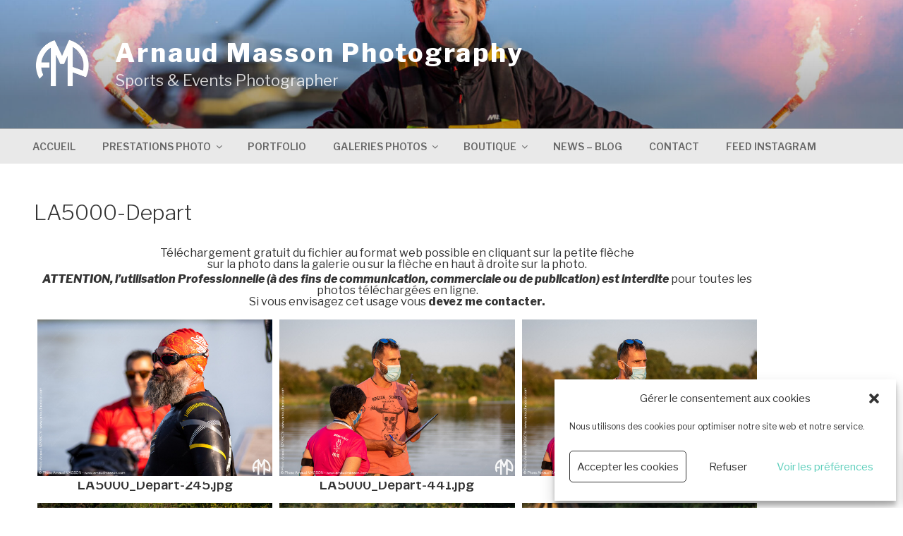

--- FILE ---
content_type: text/html; charset=UTF-8
request_url: https://www.arnaudmasson.com/gallery/la5000-depart/
body_size: 65571
content:
<!DOCTYPE html>
<html lang="fr-FR" class="no-js no-svg">
<head>
<meta charset="UTF-8">
<meta name="viewport" content="width=device-width, initial-scale=1">
<link rel="profile" href="https://gmpg.org/xfn/11">

<script>(function(html){html.className = html.className.replace(/\bno-js\b/,'js')})(document.documentElement);</script>
<meta name='robots' content='index, follow, max-image-preview:large, max-snippet:-1, max-video-preview:-1' />
	<style>img:is([sizes="auto" i], [sizes^="auto," i]) { contain-intrinsic-size: 3000px 1500px }</style>
	
	<!-- This site is optimized with the Yoast SEO plugin v26.7 - https://yoast.com/wordpress/plugins/seo/ -->
	<title>LA5000-Depart - Arnaud Masson Photography</title>
	<link rel="canonical" href="https://www.arnaudmasson.com/gallery/la5000-depart/" />
	<meta property="og:locale" content="fr_FR" />
	<meta property="og:type" content="article" />
	<meta property="og:title" content="LA5000-Depart - Arnaud Masson Photography" />
	<meta property="og:url" content="https://www.arnaudmasson.com/gallery/la5000-depart/" />
	<meta property="og:site_name" content="Arnaud Masson Photography" />
	<meta property="article:publisher" content="https://www.facebook.com/arnaudmassonphotographe/" />
	<meta property="article:modified_time" content="2021-03-02T17:53:25+00:00" />
	<meta name="twitter:card" content="summary_large_image" />
	<meta name="twitter:site" content="@aeroarnaud" />
	<script type="application/ld+json" class="yoast-schema-graph">{"@context":"https://schema.org","@graph":[{"@type":"WebPage","@id":"https://www.arnaudmasson.com/gallery/la5000-depart/","url":"https://www.arnaudmasson.com/gallery/la5000-depart/","name":"LA5000-Depart - Arnaud Masson Photography","isPartOf":{"@id":"https://www.arnaudmasson.com/#website"},"datePublished":"2021-01-19T09:45:55+00:00","dateModified":"2021-03-02T17:53:25+00:00","breadcrumb":{"@id":"https://www.arnaudmasson.com/gallery/la5000-depart/#breadcrumb"},"inLanguage":"fr-FR","potentialAction":[{"@type":"ReadAction","target":["https://www.arnaudmasson.com/gallery/la5000-depart/"]}]},{"@type":"BreadcrumbList","@id":"https://www.arnaudmasson.com/gallery/la5000-depart/#breadcrumb","itemListElement":[{"@type":"ListItem","position":1,"name":"Accueil","item":"https://www.arnaudmasson.com/"},{"@type":"ListItem","position":2,"name":"LA5000-Depart"}]},{"@type":"WebSite","@id":"https://www.arnaudmasson.com/#website","url":"https://www.arnaudmasson.com/","name":"Arnaud Masson Photography","description":"Sports &amp; Events Photographer","publisher":{"@id":"https://www.arnaudmasson.com/#organization"},"potentialAction":[{"@type":"SearchAction","target":{"@type":"EntryPoint","urlTemplate":"https://www.arnaudmasson.com/?s={search_term_string}"},"query-input":{"@type":"PropertyValueSpecification","valueRequired":true,"valueName":"search_term_string"}}],"inLanguage":"fr-FR"},{"@type":"Organization","@id":"https://www.arnaudmasson.com/#organization","name":"Arnaud Masson Photography","url":"https://www.arnaudmasson.com/","logo":{"@type":"ImageObject","inLanguage":"fr-FR","@id":"https://www.arnaudmasson.com/#/schema/logo/image/","url":"https://www.arnaudmasson.com/wp-content/uploads/2020/06/cropped-favicon.png","contentUrl":"https://www.arnaudmasson.com/wp-content/uploads/2020/06/cropped-favicon.png","width":512,"height":512,"caption":"Arnaud Masson Photography"},"image":{"@id":"https://www.arnaudmasson.com/#/schema/logo/image/"},"sameAs":["https://www.facebook.com/arnaudmassonphotographe/","https://x.com/aeroarnaud","https://www.instagram.com/arnaud_masson_photographe/"]}]}</script>
	<!-- / Yoast SEO plugin. -->


<link rel='dns-prefetch' href='//fonts.googleapis.com' />
<link href='https://fonts.gstatic.com' crossorigin rel='preconnect' />
<link href='https://fonts.googleapis.com' rel='preconnect' />
<link href='//fonts.gstatic.com' crossorigin='' rel='preconnect' />
<link rel="alternate" type="application/rss+xml" title="Arnaud Masson Photography &raquo; Flux" href="https://www.arnaudmasson.com/feed/" />
<link rel="alternate" type="application/rss+xml" title="Arnaud Masson Photography &raquo; Flux des commentaires" href="https://www.arnaudmasson.com/comments/feed/" />
<link rel='stylesheet' id='sbi_styles-css' href='https://www.arnaudmasson.com/wp-content/plugins/instagram-feed/css/sbi-styles.min.css' media='all' />
<link rel='stylesheet' id='wp-block-library-css' href='https://www.arnaudmasson.com/wp-includes/css/dist/block-library/style.min.css' media='all' />
<style id='wp-block-library-theme-inline-css'>
.wp-block-audio :where(figcaption){color:#555;font-size:13px;text-align:center}.is-dark-theme .wp-block-audio :where(figcaption){color:#ffffffa6}.wp-block-audio{margin:0 0 1em}.wp-block-code{border:1px solid #ccc;border-radius:4px;font-family:Menlo,Consolas,monaco,monospace;padding:.8em 1em}.wp-block-embed :where(figcaption){color:#555;font-size:13px;text-align:center}.is-dark-theme .wp-block-embed :where(figcaption){color:#ffffffa6}.wp-block-embed{margin:0 0 1em}.blocks-gallery-caption{color:#555;font-size:13px;text-align:center}.is-dark-theme .blocks-gallery-caption{color:#ffffffa6}:root :where(.wp-block-image figcaption){color:#555;font-size:13px;text-align:center}.is-dark-theme :root :where(.wp-block-image figcaption){color:#ffffffa6}.wp-block-image{margin:0 0 1em}.wp-block-pullquote{border-bottom:4px solid;border-top:4px solid;color:currentColor;margin-bottom:1.75em}.wp-block-pullquote cite,.wp-block-pullquote footer,.wp-block-pullquote__citation{color:currentColor;font-size:.8125em;font-style:normal;text-transform:uppercase}.wp-block-quote{border-left:.25em solid;margin:0 0 1.75em;padding-left:1em}.wp-block-quote cite,.wp-block-quote footer{color:currentColor;font-size:.8125em;font-style:normal;position:relative}.wp-block-quote:where(.has-text-align-right){border-left:none;border-right:.25em solid;padding-left:0;padding-right:1em}.wp-block-quote:where(.has-text-align-center){border:none;padding-left:0}.wp-block-quote.is-large,.wp-block-quote.is-style-large,.wp-block-quote:where(.is-style-plain){border:none}.wp-block-search .wp-block-search__label{font-weight:700}.wp-block-search__button{border:1px solid #ccc;padding:.375em .625em}:where(.wp-block-group.has-background){padding:1.25em 2.375em}.wp-block-separator.has-css-opacity{opacity:.4}.wp-block-separator{border:none;border-bottom:2px solid;margin-left:auto;margin-right:auto}.wp-block-separator.has-alpha-channel-opacity{opacity:1}.wp-block-separator:not(.is-style-wide):not(.is-style-dots){width:100px}.wp-block-separator.has-background:not(.is-style-dots){border-bottom:none;height:1px}.wp-block-separator.has-background:not(.is-style-wide):not(.is-style-dots){height:2px}.wp-block-table{margin:0 0 1em}.wp-block-table td,.wp-block-table th{word-break:normal}.wp-block-table :where(figcaption){color:#555;font-size:13px;text-align:center}.is-dark-theme .wp-block-table :where(figcaption){color:#ffffffa6}.wp-block-video :where(figcaption){color:#555;font-size:13px;text-align:center}.is-dark-theme .wp-block-video :where(figcaption){color:#ffffffa6}.wp-block-video{margin:0 0 1em}:root :where(.wp-block-template-part.has-background){margin-bottom:0;margin-top:0;padding:1.25em 2.375em}
</style>
<style id='classic-theme-styles-inline-css'>
/*! This file is auto-generated */
.wp-block-button__link{color:#fff;background-color:#32373c;border-radius:9999px;box-shadow:none;text-decoration:none;padding:calc(.667em + 2px) calc(1.333em + 2px);font-size:1.125em}.wp-block-file__button{background:#32373c;color:#fff;text-decoration:none}
</style>
<style id='global-styles-inline-css'>
:root{--wp--preset--aspect-ratio--square: 1;--wp--preset--aspect-ratio--4-3: 4/3;--wp--preset--aspect-ratio--3-4: 3/4;--wp--preset--aspect-ratio--3-2: 3/2;--wp--preset--aspect-ratio--2-3: 2/3;--wp--preset--aspect-ratio--16-9: 16/9;--wp--preset--aspect-ratio--9-16: 9/16;--wp--preset--color--black: #000000;--wp--preset--color--cyan-bluish-gray: #abb8c3;--wp--preset--color--white: #ffffff;--wp--preset--color--pale-pink: #f78da7;--wp--preset--color--vivid-red: #cf2e2e;--wp--preset--color--luminous-vivid-orange: #ff6900;--wp--preset--color--luminous-vivid-amber: #fcb900;--wp--preset--color--light-green-cyan: #7bdcb5;--wp--preset--color--vivid-green-cyan: #00d084;--wp--preset--color--pale-cyan-blue: #8ed1fc;--wp--preset--color--vivid-cyan-blue: #0693e3;--wp--preset--color--vivid-purple: #9b51e0;--wp--preset--gradient--vivid-cyan-blue-to-vivid-purple: linear-gradient(135deg,rgba(6,147,227,1) 0%,rgb(155,81,224) 100%);--wp--preset--gradient--light-green-cyan-to-vivid-green-cyan: linear-gradient(135deg,rgb(122,220,180) 0%,rgb(0,208,130) 100%);--wp--preset--gradient--luminous-vivid-amber-to-luminous-vivid-orange: linear-gradient(135deg,rgba(252,185,0,1) 0%,rgba(255,105,0,1) 100%);--wp--preset--gradient--luminous-vivid-orange-to-vivid-red: linear-gradient(135deg,rgba(255,105,0,1) 0%,rgb(207,46,46) 100%);--wp--preset--gradient--very-light-gray-to-cyan-bluish-gray: linear-gradient(135deg,rgb(238,238,238) 0%,rgb(169,184,195) 100%);--wp--preset--gradient--cool-to-warm-spectrum: linear-gradient(135deg,rgb(74,234,220) 0%,rgb(151,120,209) 20%,rgb(207,42,186) 40%,rgb(238,44,130) 60%,rgb(251,105,98) 80%,rgb(254,248,76) 100%);--wp--preset--gradient--blush-light-purple: linear-gradient(135deg,rgb(255,206,236) 0%,rgb(152,150,240) 100%);--wp--preset--gradient--blush-bordeaux: linear-gradient(135deg,rgb(254,205,165) 0%,rgb(254,45,45) 50%,rgb(107,0,62) 100%);--wp--preset--gradient--luminous-dusk: linear-gradient(135deg,rgb(255,203,112) 0%,rgb(199,81,192) 50%,rgb(65,88,208) 100%);--wp--preset--gradient--pale-ocean: linear-gradient(135deg,rgb(255,245,203) 0%,rgb(182,227,212) 50%,rgb(51,167,181) 100%);--wp--preset--gradient--electric-grass: linear-gradient(135deg,rgb(202,248,128) 0%,rgb(113,206,126) 100%);--wp--preset--gradient--midnight: linear-gradient(135deg,rgb(2,3,129) 0%,rgb(40,116,252) 100%);--wp--preset--font-size--small: 13px;--wp--preset--font-size--medium: 20px;--wp--preset--font-size--large: 36px;--wp--preset--font-size--x-large: 42px;--wp--preset--spacing--20: 0.44rem;--wp--preset--spacing--30: 0.67rem;--wp--preset--spacing--40: 1rem;--wp--preset--spacing--50: 1.5rem;--wp--preset--spacing--60: 2.25rem;--wp--preset--spacing--70: 3.38rem;--wp--preset--spacing--80: 5.06rem;--wp--preset--shadow--natural: 6px 6px 9px rgba(0, 0, 0, 0.2);--wp--preset--shadow--deep: 12px 12px 50px rgba(0, 0, 0, 0.4);--wp--preset--shadow--sharp: 6px 6px 0px rgba(0, 0, 0, 0.2);--wp--preset--shadow--outlined: 6px 6px 0px -3px rgba(255, 255, 255, 1), 6px 6px rgba(0, 0, 0, 1);--wp--preset--shadow--crisp: 6px 6px 0px rgba(0, 0, 0, 1);}:where(.is-layout-flex){gap: 0.5em;}:where(.is-layout-grid){gap: 0.5em;}body .is-layout-flex{display: flex;}.is-layout-flex{flex-wrap: wrap;align-items: center;}.is-layout-flex > :is(*, div){margin: 0;}body .is-layout-grid{display: grid;}.is-layout-grid > :is(*, div){margin: 0;}:where(.wp-block-columns.is-layout-flex){gap: 2em;}:where(.wp-block-columns.is-layout-grid){gap: 2em;}:where(.wp-block-post-template.is-layout-flex){gap: 1.25em;}:where(.wp-block-post-template.is-layout-grid){gap: 1.25em;}.has-black-color{color: var(--wp--preset--color--black) !important;}.has-cyan-bluish-gray-color{color: var(--wp--preset--color--cyan-bluish-gray) !important;}.has-white-color{color: var(--wp--preset--color--white) !important;}.has-pale-pink-color{color: var(--wp--preset--color--pale-pink) !important;}.has-vivid-red-color{color: var(--wp--preset--color--vivid-red) !important;}.has-luminous-vivid-orange-color{color: var(--wp--preset--color--luminous-vivid-orange) !important;}.has-luminous-vivid-amber-color{color: var(--wp--preset--color--luminous-vivid-amber) !important;}.has-light-green-cyan-color{color: var(--wp--preset--color--light-green-cyan) !important;}.has-vivid-green-cyan-color{color: var(--wp--preset--color--vivid-green-cyan) !important;}.has-pale-cyan-blue-color{color: var(--wp--preset--color--pale-cyan-blue) !important;}.has-vivid-cyan-blue-color{color: var(--wp--preset--color--vivid-cyan-blue) !important;}.has-vivid-purple-color{color: var(--wp--preset--color--vivid-purple) !important;}.has-black-background-color{background-color: var(--wp--preset--color--black) !important;}.has-cyan-bluish-gray-background-color{background-color: var(--wp--preset--color--cyan-bluish-gray) !important;}.has-white-background-color{background-color: var(--wp--preset--color--white) !important;}.has-pale-pink-background-color{background-color: var(--wp--preset--color--pale-pink) !important;}.has-vivid-red-background-color{background-color: var(--wp--preset--color--vivid-red) !important;}.has-luminous-vivid-orange-background-color{background-color: var(--wp--preset--color--luminous-vivid-orange) !important;}.has-luminous-vivid-amber-background-color{background-color: var(--wp--preset--color--luminous-vivid-amber) !important;}.has-light-green-cyan-background-color{background-color: var(--wp--preset--color--light-green-cyan) !important;}.has-vivid-green-cyan-background-color{background-color: var(--wp--preset--color--vivid-green-cyan) !important;}.has-pale-cyan-blue-background-color{background-color: var(--wp--preset--color--pale-cyan-blue) !important;}.has-vivid-cyan-blue-background-color{background-color: var(--wp--preset--color--vivid-cyan-blue) !important;}.has-vivid-purple-background-color{background-color: var(--wp--preset--color--vivid-purple) !important;}.has-black-border-color{border-color: var(--wp--preset--color--black) !important;}.has-cyan-bluish-gray-border-color{border-color: var(--wp--preset--color--cyan-bluish-gray) !important;}.has-white-border-color{border-color: var(--wp--preset--color--white) !important;}.has-pale-pink-border-color{border-color: var(--wp--preset--color--pale-pink) !important;}.has-vivid-red-border-color{border-color: var(--wp--preset--color--vivid-red) !important;}.has-luminous-vivid-orange-border-color{border-color: var(--wp--preset--color--luminous-vivid-orange) !important;}.has-luminous-vivid-amber-border-color{border-color: var(--wp--preset--color--luminous-vivid-amber) !important;}.has-light-green-cyan-border-color{border-color: var(--wp--preset--color--light-green-cyan) !important;}.has-vivid-green-cyan-border-color{border-color: var(--wp--preset--color--vivid-green-cyan) !important;}.has-pale-cyan-blue-border-color{border-color: var(--wp--preset--color--pale-cyan-blue) !important;}.has-vivid-cyan-blue-border-color{border-color: var(--wp--preset--color--vivid-cyan-blue) !important;}.has-vivid-purple-border-color{border-color: var(--wp--preset--color--vivid-purple) !important;}.has-vivid-cyan-blue-to-vivid-purple-gradient-background{background: var(--wp--preset--gradient--vivid-cyan-blue-to-vivid-purple) !important;}.has-light-green-cyan-to-vivid-green-cyan-gradient-background{background: var(--wp--preset--gradient--light-green-cyan-to-vivid-green-cyan) !important;}.has-luminous-vivid-amber-to-luminous-vivid-orange-gradient-background{background: var(--wp--preset--gradient--luminous-vivid-amber-to-luminous-vivid-orange) !important;}.has-luminous-vivid-orange-to-vivid-red-gradient-background{background: var(--wp--preset--gradient--luminous-vivid-orange-to-vivid-red) !important;}.has-very-light-gray-to-cyan-bluish-gray-gradient-background{background: var(--wp--preset--gradient--very-light-gray-to-cyan-bluish-gray) !important;}.has-cool-to-warm-spectrum-gradient-background{background: var(--wp--preset--gradient--cool-to-warm-spectrum) !important;}.has-blush-light-purple-gradient-background{background: var(--wp--preset--gradient--blush-light-purple) !important;}.has-blush-bordeaux-gradient-background{background: var(--wp--preset--gradient--blush-bordeaux) !important;}.has-luminous-dusk-gradient-background{background: var(--wp--preset--gradient--luminous-dusk) !important;}.has-pale-ocean-gradient-background{background: var(--wp--preset--gradient--pale-ocean) !important;}.has-electric-grass-gradient-background{background: var(--wp--preset--gradient--electric-grass) !important;}.has-midnight-gradient-background{background: var(--wp--preset--gradient--midnight) !important;}.has-small-font-size{font-size: var(--wp--preset--font-size--small) !important;}.has-medium-font-size{font-size: var(--wp--preset--font-size--medium) !important;}.has-large-font-size{font-size: var(--wp--preset--font-size--large) !important;}.has-x-large-font-size{font-size: var(--wp--preset--font-size--x-large) !important;}
:where(.wp-block-post-template.is-layout-flex){gap: 1.25em;}:where(.wp-block-post-template.is-layout-grid){gap: 1.25em;}
:where(.wp-block-columns.is-layout-flex){gap: 2em;}:where(.wp-block-columns.is-layout-grid){gap: 2em;}
:root :where(.wp-block-pullquote){font-size: 1.5em;line-height: 1.6;}
</style>
<link rel='stylesheet' id='fg-style-css' href='https://www.arnaudmasson.com/wp-content/uploads/hummingbird-assets/0b939e0ccac3e61ffd9a300021a586bb.css' media='all' />
<link rel='stylesheet' id='woocommerce-layout-css' href='https://www.arnaudmasson.com/wp-content/uploads/hummingbird-assets/ac1b9b0ec45e25e358afcec0e04c7df3.css' media='all' />
<link rel='stylesheet' id='woocommerce-smallscreen-css' href='https://www.arnaudmasson.com/wp-content/uploads/hummingbird-assets/41d4d3961d22fb9e12be83e183d64341.css' media='only screen and (max-width: 768px)' />
<link rel='stylesheet' id='woocommerce-general-css' href='https://www.arnaudmasson.com/wp-content/uploads/hummingbird-assets/67201ce4aad73f137421566a7a0ce49b.css' media='all' />
<style id='woocommerce-inline-inline-css'>
.woocommerce form .form-row .required { visibility: visible; }
</style>
<link rel='stylesheet' id='wphb-1-css' href='https://www.arnaudmasson.com/wp-content/uploads/hummingbird-assets/7c9142413e614fce0f0e841ebc80d203.css' media='all' />
<style id='wphb-1-inline-css'>




.xoo-wsc-ft-buttons-cont a.xoo-wsc-ft-btn, .xoo-wsc-container .xoo-wsc-btn {
	background-color: #d1d1d1;
	color: #000000;
	border: 2px solid #000000;
	padding: 10px 20px;
}

.xoo-wsc-ft-buttons-cont a.xoo-wsc-ft-btn:hover, .xoo-wsc-container .xoo-wsc-btn:hover {
	background-color: #ffffff;
	color: #000000;
	border: 2px solid #000000;
}

 

.xoo-wsc-footer{
	background-color: #ffffff;
	color: #000000;
	padding: 10px 20px;
	box-shadow: 0 -5px 10px #0000001a;
}

.xoo-wsc-footer, .xoo-wsc-footer a, .xoo-wsc-footer .amount{
	font-size: 18px;
}

.xoo-wsc-btn .amount{
	color: #000000}

.xoo-wsc-btn:hover .amount{
	color: #000000;
}

.xoo-wsc-ft-buttons-cont{
	grid-template-columns: auto;
}

.xoo-wsc-basket{
	bottom: 25px;
	right: 25px;
	background-color: #efefef;
	color: #000000;
	box-shadow: 0 1px 4px 0;
	border-radius: 50%;
	display: none;
	width: 60px;
	height: 60px;
}


.xoo-wsc-bki{
	font-size: 30px}

.xoo-wsc-items-count{
	top: -9px;
	left: -8px;
}

.xoo-wsc-items-count, .xoo-wsch-items-count{
	background-color: #000000;
	color: #ffffff;
}

.xoo-wsc-container, .xoo-wsc-slider{
	max-width: 320px;
	right: -320px;
	max-height: 100vh;
	bottom: 0;
	font-family: }


.xoo-wsc-cart-active .xoo-wsc-container, .xoo-wsc-slider-active .xoo-wsc-slider{
	right: 0;
}


.xoo-wsc-cart-active .xoo-wsc-basket{
	right: 320px;
}

.xoo-wsc-slider{
	right: -320px;
}

span.xoo-wsch-close {
    font-size: 16px;
}

	.xoo-wsch-top{
		justify-content: center;
	}
	span.xoo-wsch-close {
	    right: 10px;
	}

.xoo-wsch-text{
	font-size: 20px;
}

.xoo-wsc-header{
	color: #000000;
	background-color: #ffffff;
	border-bottom: 2px solid #eee;
	padding: 15px 15px;
}


.xoo-wsc-body{
	background-color: #ffffff;
}

.xoo-wsc-products:not(.xoo-wsc-pattern-card), .xoo-wsc-products:not(.xoo-wsc-pattern-card) span.amount, .xoo-wsc-products:not(.xoo-wsc-pattern-card) a{
	font-size: 16px;
	color: #000000;
}

.xoo-wsc-products:not(.xoo-wsc-pattern-card) .xoo-wsc-product{
	padding: 20px 15px;
	margin: 0;
	border-radius: 0px;
	box-shadow: 0 0;
	background-color: transparent;
}

.xoo-wsc-sum-col{
	justify-content: center;
}


/** Shortcode **/
.xoo-wsc-sc-count{
	background-color: #000000;
	color: #ffffff;
}

.xoo-wsc-sc-bki{
	font-size: 28px;
	color: #000000;
}
.xoo-wsc-sc-cont{
	color: #000000;
}


.xoo-wsc-product dl.variation {
	display: block;
}


.xoo-wsc-product-cont{
	padding: 10px 10px;
}

.xoo-wsc-products:not(.xoo-wsc-pattern-card) .xoo-wsc-img-col{
	width: 30%;
}

.xoo-wsc-pattern-card .xoo-wsc-img-col img{
	max-width: 100%;
	height: auto;
}

.xoo-wsc-products:not(.xoo-wsc-pattern-card) .xoo-wsc-sum-col{
	width: 70%;
}

.xoo-wsc-pattern-card .xoo-wsc-product-cont{
	width: 50% 
}

@media only screen and (max-width: 600px) {
	.xoo-wsc-pattern-card .xoo-wsc-product-cont  {
		width: 50%;
	}
}


.xoo-wsc-pattern-card .xoo-wsc-product{
	border: 0;
	box-shadow: 0px 10px 15px -12px #0000001a;
}


.xoo-wsc-sm-front{
	background-color: #eee;
}
.xoo-wsc-pattern-card, .xoo-wsc-sm-front{
	border-bottom-left-radius: 5px;
	border-bottom-right-radius: 5px;
}
.xoo-wsc-pattern-card, .xoo-wsc-img-col img, .xoo-wsc-img-col, .xoo-wsc-sm-back-cont{
	border-top-left-radius: 5px;
	border-top-right-radius: 5px;
}
.xoo-wsc-sm-back{
	background-color: #fff;
}
.xoo-wsc-pattern-card, .xoo-wsc-pattern-card a, .xoo-wsc-pattern-card .amount{
	font-size: 16px;
}

.xoo-wsc-sm-front, .xoo-wsc-sm-front a, .xoo-wsc-sm-front .amount{
	color: #000;
}

.xoo-wsc-sm-back, .xoo-wsc-sm-back a, .xoo-wsc-sm-back .amount{
	color: #000;
}


.magictime {
    animation-duration: 0.5s;
}



span.xoo-wsch-items-count{
	height: 20px;
	line-height: 20px;
	width: 20px;
}

span.xoo-wsch-icon{
	font-size: 30px
}

.xoo-wsc-smr-del{
	font-size: 16px
}
</style>
<link rel="preload" as="style" href="https://fonts.googleapis.com/css?family=Libre+Franklin%3A300%2C300i%2C400%2C400i%2C600%2C600i%2C800%2C800i&#038;subset=latin%2Clatin-ext&#038;display=fallback" /><link rel='stylesheet' id='twentyseventeen-fonts-css' href='https://fonts.googleapis.com/css?family=Libre+Franklin%3A300%2C300i%2C400%2C400i%2C600%2C600i%2C800%2C800i&#038;subset=latin%2Clatin-ext&#038;display=fallback' media='print' onload='this.media=&#34;all&#34;' />
<link rel='stylesheet' id='wphb-2-css' href='https://www.arnaudmasson.com/wp-content/uploads/hummingbird-assets/923adec45a6fc546b213ae5641c75a21.css' media='all' />
<!--[if lt IE 9]>
<link rel='stylesheet' id='twentyseventeen-ie8-css' href='https://www.arnaudmasson.com/wp-content/uploads/hummingbird-assets/0118f8bede4438dd8e84e54fcfde9a85.css' media='all' />
<![endif]-->
<link rel='stylesheet' id='bt_2017-css' href='https://www.arnaudmasson.com/wp-content/uploads/hummingbird-assets/ba16180e0dee84495e87fec8fe7c2717.css' media='all' />
<script src="https://www.arnaudmasson.com/wp-includes/js/jquery/jquery.min.js" id="jquery-core-js"></script>
<script src="https://www.arnaudmasson.com/wp-includes/js/jquery/jquery-migrate.min.js" id="jquery-migrate-js"></script>
<script id="wphb-3-js-extra">
var woocommerce_params = {"ajax_url":"\/wp-admin\/admin-ajax.php","wc_ajax_url":"\/?wc-ajax=%%endpoint%%","i18n_password_show":"Afficher le mot de passe","i18n_password_hide":"Masquer le mot de passe"};
</script>
<script src="https://www.arnaudmasson.com/wp-content/uploads/hummingbird-assets/6fc603cc122f71992bbeb99733306c81.js" id="wphb-3-js"></script>
<!--[if lt IE 9]>
<script src="https://www.arnaudmasson.com/wp-content/uploads/hummingbird-assets/f97c0306fde724f05e5973b9e396cc34.js" id="html5-js"></script>
<![endif]-->
<script src="https://www.arnaudmasson.com/wp-content/plugins/customize-twenty-seventeen/script.js" id="bt_2017-js"></script>
<link rel="https://api.w.org/" href="https://www.arnaudmasson.com/wp-json/" /><link rel="alternate" title="JSON" type="application/json" href="https://www.arnaudmasson.com/wp-json/wp/v2/envira-gallery/6219" /><link rel="EditURI" type="application/rsd+xml" title="RSD" href="https://www.arnaudmasson.com/xmlrpc.php?rsd" />
<meta name="generator" content="WordPress 6.7.4" />
<meta name="generator" content="WooCommerce 10.3.7" />
<link rel='shortlink' href='https://www.arnaudmasson.com/?p=6219' />
<link rel="alternate" title="oEmbed (JSON)" type="application/json+oembed" href="https://www.arnaudmasson.com/wp-json/oembed/1.0/embed?url=https%3A%2F%2Fwww.arnaudmasson.com%2Fgallery%2Fla5000-depart%2F" />
<link rel="alternate" title="oEmbed (XML)" type="text/xml+oembed" href="https://www.arnaudmasson.com/wp-json/oembed/1.0/embed?url=https%3A%2F%2Fwww.arnaudmasson.com%2Fgallery%2Fla5000-depart%2F&#038;format=xml" />
   <script data-service="google-analytics" data-category="statistics" type="text/plain">
   var _gaq = _gaq || [];
   _gaq.push(['_setAccount', 'UA-61344550-2']);
   _gaq.push(['_trackPageview']);
   (function() {
   var ga = document.createElement('script'); ga.type = 'text/javascript'; ga.async = true;
   ga.src = ('https:' == document.location.protocol ? 'https://ssl' : 'http://www') + '.google-analytics.com/ga.js';
   var s = document.getElementsByTagName('script')[0]; s.parentNode.insertBefore(ga, s);
   })();
   </script>
<meta name="ti-site-data" content="[base64]" />			<style>.cmplz-hidden {
					display: none !important;
				}</style><!-- Google site verification - Google for WooCommerce -->
<meta name="google-site-verification" content="WwedOIWJVSDRDb52p-k1CBDBF1yZfu2zVNjnKeiViRI" />
	<noscript><style>.woocommerce-product-gallery{ opacity: 1 !important; }</style></noscript>
	<meta name="generator" content="Elementor 3.27.6; features: additional_custom_breakpoints; settings: css_print_method-external, google_font-enabled, font_display-auto">
			<style>
				.e-con.e-parent:nth-of-type(n+4):not(.e-lazyloaded):not(.e-no-lazyload),
				.e-con.e-parent:nth-of-type(n+4):not(.e-lazyloaded):not(.e-no-lazyload) * {
					background-image: none !important;
				}
				@media screen and (max-height: 1024px) {
					.e-con.e-parent:nth-of-type(n+3):not(.e-lazyloaded):not(.e-no-lazyload),
					.e-con.e-parent:nth-of-type(n+3):not(.e-lazyloaded):not(.e-no-lazyload) * {
						background-image: none !important;
					}
				}
				@media screen and (max-height: 640px) {
					.e-con.e-parent:nth-of-type(n+2):not(.e-lazyloaded):not(.e-no-lazyload),
					.e-con.e-parent:nth-of-type(n+2):not(.e-lazyloaded):not(.e-no-lazyload) * {
						background-image: none !important;
					}
				}
			</style>
			<!--Customizer CSS--> 
<style type="text/css">
.admin-bar :target:before
{
   height: 117px;
   margin-top: -117px;
}
.single-post:not(.has-sidebar) #primary,
.page.page-one-column:not(.twentyseventeen-front-page) #primary,
.archive.page-one-column:not(.has-sidebar) .page-header,
.archive.page-one-column:not(.has-sidebar) #primary {
    max-width: none;
}
.navigation-top {
    z-index: 1001 !important;
}
@supports (-webkit-touch-callout: none) {
	@media screen and (min-width: 48em) {
		.background-fixed .panel-image {
			background-size: cover;
			height: auto;
			background-attachment: scroll;
		}
	}
}
.custom-header .wrap, .header-sidebar-wrap { max-width: 80em; }.wp-custom-header-video-button { display:none; }.site-title { text-transform: capitalize; }.site-title {
    font-size: 1.5rem;
}
@media screen and (min-width: 48em) {
    .site-title {
        font-size: 2.25rem;
    }
}
.site-title { font-size:2.25rem; }.site-description {
    font-size: 1.1171875rem;
}
@media screen and (min-width: 48em) {
    .site-description {
        font-size: 1.375rem;
    }
}
.site-description { font-weight: 400; }.site-branding {
    transition: none;
}
.navigation-top .wrap { max-width: 80rem; }@media screen and (min-width: 48em) {
    .site-navigation-fixed.navigation-top {
        width: 80rem;
        left: 50%;
        transform: translate(-50%, 0);
    }
}
.navigation-top, .main-navigation ul, .colors-dark .navigation-top, .colors-dark .main-navigation ul, .colors-custom .navigation-top, .colors-custom .main-navigation ul {
background-size: cover;
background-position: center center;
background-repeat: no-repeat;
}
@media screen and (min-width: 48em) {
	.navigation-top .wrap {
		padding-top: 0;
		padding-bottom: 0;
	}
}
.navigation-top a { text-transform: uppercase; }.navigation-top {
    font-size: 1rem;
}
@media screen and (min-width: 48em) {
    .navigation-top {
        font-size: 0.875rem;
    }
}
.navigation-top a { font-weight: 600; }@media screen and (min-width: 48em) {
	.main-navigation a {
		padding-top: 14px;
		padding-bottom: 14px;
	}
}
.navigation-top a, .colors-dark .navigation-top a { color: #686868; }.dropdown-toggle, .menu-toggle, .colors-dark .menu-toggle { color: #686868; }.navigation-top .current-menu-item > a, .navigation-top .current_page_item > a, .colors-dark .navigation-top .current-menu-item > a, .colors-dark .navigation-top .current_page_item > a { color: #000000; }.dropdown-toggle:hover, .navigation-top a:hover, .main-navigation li li.focus > a, .main-navigation li li:focus > a, .main-navigation li li:hover > a, .main-navigation li li a:hover, .main-navigation li li a:focus, .main-navigation li li.current_page_item a:hover, .main-navigation li li.current-menu-item a:hover, .main-navigation li li.current_page_item a:focus, .main-navigation li li.current-menu-item a:focus, .colors-dark .navigation-top a:hover, .colors-dark .main-navigation li li.focus > a, .colors-dark .main-navigation li li:focus > a, .colors-dark .main-navigation li li:hover > a, .colors-dark .main-navigation li li a:hover, .colors-dark .main-navigation li li a:focus, .colors-dark .main-navigation li li.current_page_item a:hover, .colors-dark .main-navigation li li.current-menu-item a:hover, .colors-dark .main-navigation li li.current_page_item a:focus, .colors-dark .main-navigation li li.current-menu-item a:focus { color: #00056b; }.navigation-top, .main-navigation ul, .colors-dark .navigation-top, .colors-dark .main-navigation ul, .colors-custom .navigation-top, .colors-custom .main-navigation ul { background-color: #e8e8e8; }@media screen and (min-width: 48em) {
    .main-navigation ul ul, .colors-dark .main-navigation ul ul, .colors-custom .main-navigation ul ul {
        background-color: #e8e8e8;
		border: none;
    }
}
.navigation-top {
    border: none;
}
.menu-toggle {
	margin: 0 auto 0;
}
.main-navigation ul, .colors-dark .main-navigation ul, .colors-custom .main-navigation ul {
	background: none;
}
.navigation-top, .colors-dark .navigation-top, .colors-custom .navigation-top { background-color:rgba(232, 232, 232, 0.92); }@media screen and (min-width: 48em) {
    .main-navigation ul li.menu-item-has-children:before,
	.main-navigation ul li.page_item_has_children:before,
	.main-navigation ul li.menu-item-has-children:after,
	.main-navigation ul li.page_item_has_children:after {
        transform: rotate(180deg);
		bottom: -7px;
	}
}
#content .wrap { max-width: 80em; }@media screen and (min-width: 30em) {
    .page-one-column .panel-content .wrap {
        max-width: 80em;
    }
}
.site-content, .panel-content .wrap {
    padding-top: 1.364em;
}
@media screen and (min-width: 48em) {
    .site-content, .panel-content .wrap {
        padding-top: 3em;
    }
}
.archive .page-header .page-title, .home .page-header .page-title, .blog .page-header .page-title { font-size:0.875rem; }.post .entry-header .entry-title { font-size:1.625rem; }.post .entry-header .entry-title { font-weight: 700; }.post .entry-header .entry-title, .archive .entry-header .entry-title a, .blog .entry-header .entry-title a { color: #5e5e5e; }body.page .entry-header .entry-title { font-size:2.25rem; }body.page .entry-header .entry-title { font-weight: 800; }@media screen and (min-width: 48em) {
    .page.page-one-column .entry-header, .twentyseventeen-front-page.page-one-column .entry-header, .archive.page-one-column:not(.has-sidebar) .page-header {
        margin-bottom: 1.5em;
    }
}
.entry-content a { color: #020202; }footer .wrap { max-width: 80rem; }.site-footer { background-color: #ededed; }.site-info:last-child a:last-child {
    display: none;
}
.site-info:last-child span {
    display: none;
}
.site-info p {
    margin: 0;
}
</style> 
<!--/Customizer CSS-->
<link rel="icon" href="https://www.arnaudmasson.com/wp-content/uploads/2022/10/favicon-100x100.png" sizes="32x32" />
<link rel="icon" href="https://www.arnaudmasson.com/wp-content/uploads/2022/10/favicon-250x250.png" sizes="192x192" />
<link rel="apple-touch-icon" href="https://www.arnaudmasson.com/wp-content/uploads/2022/10/favicon-250x250.png" />
<meta name="msapplication-TileImage" content="https://www.arnaudmasson.com/wp-content/uploads/2022/10/favicon.png" />
		<style id="wp-custom-css">
			.post-navigation {
    display: none;
}		</style>
		</head>

<body data-rsssl=1 data-cmplz=1 class="envira-template-default single single-envira postid-6219 wp-custom-logo wp-embed-responsive theme-twentyseventeen woocommerce-no-js has-header-image has-sidebar colors-light elementor-default elementor-kit-1905">
<div id="page" class="site">
	<a class="skip-link screen-reader-text" href="#content">Aller au contenu principal</a>

	<header id="masthead" class="site-header" role="banner">

		<div class="custom-header">

		<div class="custom-header-media">
			<div id="wp-custom-header" class="wp-custom-header"><img src="https://www.arnaudmasson.com/wp-content/uploads/2025/01/cropped-AM1_0334-2.jpg" width="2000" height="1198" alt="" srcset="https://www.arnaudmasson.com/wp-content/uploads/2025/01/cropped-AM1_0334-2.jpg 2000w, https://www.arnaudmasson.com/wp-content/uploads/2025/01/cropped-AM1_0334-2-500x300.jpg 500w, https://www.arnaudmasson.com/wp-content/uploads/2025/01/cropped-AM1_0334-2-1600x958.jpg 1600w, https://www.arnaudmasson.com/wp-content/uploads/2025/01/cropped-AM1_0334-2-150x90.jpg 150w, https://www.arnaudmasson.com/wp-content/uploads/2025/01/cropped-AM1_0334-2-768x460.jpg 768w, https://www.arnaudmasson.com/wp-content/uploads/2025/01/cropped-AM1_0334-2-1536x920.jpg 1536w, https://www.arnaudmasson.com/wp-content/uploads/2025/01/cropped-AM1_0334-2-350x210.jpg 350w" sizes="100vw" decoding="async" /></div>		</div>

	<div class="site-branding">
	<div class="wrap">

		<a href="https://www.arnaudmasson.com/" class="custom-logo-link" rel="home"><img width="633" height="633" src="https://www.arnaudmasson.com/wp-content/uploads/2022/10/cropped-logo_carre_seul_blanc.png" class="custom-logo" alt="Arnaud Masson Photography" decoding="async" srcset="https://www.arnaudmasson.com/wp-content/uploads/2022/10/cropped-logo_carre_seul_blanc.png 633w, https://www.arnaudmasson.com/wp-content/uploads/2022/10/cropped-logo_carre_seul_blanc-250x250.png 250w, https://www.arnaudmasson.com/wp-content/uploads/2022/10/cropped-logo_carre_seul_blanc-100x100.png 100w, https://www.arnaudmasson.com/wp-content/uploads/2022/10/cropped-logo_carre_seul_blanc-350x350.png 350w, https://www.arnaudmasson.com/wp-content/uploads/2022/10/cropped-logo_carre_seul_blanc-500x500.png 500w, https://www.arnaudmasson.com/wp-content/uploads/2022/10/cropped-logo_carre_seul_blanc-150x150.png 150w" sizes="100vw" /></a>
		<div class="site-branding-text">
							<p class="site-title"><a href="https://www.arnaudmasson.com/" rel="home">Arnaud Masson Photography</a></p>
			
							<p class="site-description">Sports &amp; Events Photographer</p>
					</div><!-- .site-branding-text -->

		
	</div><!-- .wrap -->
</div><!-- .site-branding -->

</div><!-- .custom-header -->

					<div class="navigation-top">
				<div class="wrap">
					<nav id="site-navigation" class="main-navigation" role="navigation" aria-label="Menu supérieur">
	<button class="menu-toggle" aria-controls="top-menu" aria-expanded="false">
		<svg class="icon icon-bars" aria-hidden="true" role="img"> <use href="#icon-bars" xlink:href="#icon-bars"></use> </svg><svg class="icon icon-close" aria-hidden="true" role="img"> <use href="#icon-close" xlink:href="#icon-close"></use> </svg>Menu	</button>

	<div class="menu-main-container"><ul id="top-menu" class="menu"><li id="menu-item-699" class="menu-item menu-item-type-post_type menu-item-object-page menu-item-home menu-item-699"><a href="https://www.arnaudmasson.com/">accueil</a></li>
<li id="menu-item-1946" class="menu-item menu-item-type-custom menu-item-object-custom menu-item-has-children menu-item-1946"><a>PRESTATIONS PHOTO<svg class="icon icon-angle-down" aria-hidden="true" role="img"> <use href="#icon-angle-down" xlink:href="#icon-angle-down"></use> </svg></a>
<ul class="sub-menu">
	<li id="menu-item-1728" class="menu-item menu-item-type-post_type menu-item-object-page menu-item-1728"><a href="https://www.arnaudmasson.com/pack-media-day/">Formule « Media Day »</a></li>
	<li id="menu-item-26985" class="menu-item menu-item-type-post_type menu-item-object-page menu-item-26985"><a href="https://www.arnaudmasson.com/formule-jour-de-match/">Formule « Jour de Match »</a></li>
	<li id="menu-item-1729" class="menu-item menu-item-type-post_type menu-item-object-page menu-item-1729"><a href="https://www.arnaudmasson.com/shootings-photo-studio-sport/">Packs « Shooting Sport »</a></li>
</ul>
</li>
<li id="menu-item-19343" class="menu-item menu-item-type-post_type menu-item-object-envira menu-item-19343"><a href="https://www.arnaudmasson.com/gallery/portfolio/">PORTFOLIO</a></li>
<li id="menu-item-2326" class="menu-item menu-item-type-custom menu-item-object-custom menu-item-has-children menu-item-2326"><a>Galeries Photos<svg class="icon icon-angle-down" aria-hidden="true" role="img"> <use href="#icon-angle-down" xlink:href="#icon-angle-down"></use> </svg></a>
<ul class="sub-menu">
	<li id="menu-item-2585" class="menu-item menu-item-type-custom menu-item-object-custom menu-item-has-children menu-item-2585"><a>Sport<svg class="icon icon-angle-down" aria-hidden="true" role="img"> <use href="#icon-angle-down" xlink:href="#icon-angle-down"></use> </svg></a>
	<ul class="sub-menu">
		<li id="menu-item-20791" class="menu-item menu-item-type-custom menu-item-object-custom menu-item-has-children menu-item-20791"><a>Autres<svg class="icon icon-angle-down" aria-hidden="true" role="img"> <use href="#icon-angle-down" xlink:href="#icon-angle-down"></use> </svg></a>
		<ul class="sub-menu">
			<li id="menu-item-22887" class="menu-item menu-item-type-post_type menu-item-object-envira menu-item-22887"><a href="https://www.arnaudmasson.com/gallery/farmersgames/">FarmersGames</a></li>
			<li id="menu-item-2829" class="menu-item menu-item-type-post_type menu-item-object-envira menu-item-2829"><a href="https://www.arnaudmasson.com/gallery/regionauxnantes-u18u20/">Régionaux d&rsquo;athlé U18U20 Nantes</a></li>
			<li id="menu-item-9325" class="menu-item menu-item-type-post_type menu-item-object-envira_album menu-item-9325"><a href="https://www.arnaudmasson.com/album/boxe/">Boxe  &#8211; La Conquete &#8211; Tony Yoka</a></li>
			<li id="menu-item-6788" class="menu-item menu-item-type-post_type menu-item-object-envira menu-item-6788"><a href="https://www.arnaudmasson.com/gallery/meetingdun/">Natation &#8211; Meeting Du N</a></li>
		</ul>
</li>
		<li id="menu-item-19623" class="menu-item menu-item-type-post_type menu-item-object-envira_album menu-item-19623"><a href="https://www.arnaudmasson.com/album/basketball/">BasketBall</a></li>
		<li id="menu-item-20798" class="menu-item menu-item-type-post_type menu-item-object-envira_album menu-item-20798"><a href="https://www.arnaudmasson.com/album/football/">Football</a></li>
		<li id="menu-item-5020" class="menu-item menu-item-type-post_type menu-item-object-envira_album menu-item-5020"><a href="https://www.arnaudmasson.com/album/footus-flag/">FootUs &#038; Flag</a></li>
		<li id="menu-item-14348" class="menu-item menu-item-type-post_type menu-item-object-envira_album menu-item-14348"><a href="https://www.arnaudmasson.com/album/futsal/">Futsal</a></li>
		<li id="menu-item-9413" class="menu-item menu-item-type-post_type menu-item-object-envira_album menu-item-9413"><a href="https://www.arnaudmasson.com/album/handball/">Handball</a></li>
		<li id="menu-item-14043" class="menu-item menu-item-type-post_type menu-item-object-envira_album menu-item-14043"><a href="https://www.arnaudmasson.com/album/hockey/">Hockey sur glace</a></li>
		<li id="menu-item-6591" class="menu-item menu-item-type-post_type menu-item-object-envira_album menu-item-6591"><a href="https://www.arnaudmasson.com/album/la5000/">IronFrance &#8211; LA5000</a></li>
		<li id="menu-item-22302" class="menu-item menu-item-type-post_type menu-item-object-envira_album menu-item-22302"><a href="https://www.arnaudmasson.com/album/rink-hockey/">Rink Hockey</a></li>
		<li id="menu-item-8141" class="menu-item menu-item-type-post_type menu-item-object-envira_album menu-item-8141"><a href="https://www.arnaudmasson.com/album/nantes-derby-girls/">Roller Derby</a></li>
		<li id="menu-item-27954" class="menu-item menu-item-type-post_type menu-item-object-envira_album menu-item-27954"><a href="https://www.arnaudmasson.com/album/rugby/">Rugby</a></li>
		<li id="menu-item-16886" class="menu-item menu-item-type-post_type menu-item-object-envira_album menu-item-16886"><a href="https://www.arnaudmasson.com/album/running-marathon-trail/">Running / Marathon / Trail</a></li>
		<li id="menu-item-11627" class="menu-item menu-item-type-post_type menu-item-object-envira_album menu-item-11627"><a href="https://www.arnaudmasson.com/album/sports-nautiques/">Sports Nautiques</a></li>
		<li id="menu-item-4977" class="menu-item menu-item-type-post_type menu-item-object-envira_album menu-item-4977"><a href="https://www.arnaudmasson.com/album/volleyball/">VolleyBall</a></li>
	</ul>
</li>
	<li id="menu-item-7756" class="menu-item menu-item-type-post_type menu-item-object-envira_album menu-item-has-children menu-item-7756"><a href="https://www.arnaudmasson.com/album/voile-course-au-large/">Voile &#038; Course au Large<svg class="icon icon-angle-down" aria-hidden="true" role="img"> <use href="#icon-angle-down" xlink:href="#icon-angle-down"></use> </svg></a>
	<ul class="sub-menu">
		<li id="menu-item-3261" class="menu-item menu-item-type-custom menu-item-object-custom menu-item-has-children menu-item-3261"><a>Vendée Globe<svg class="icon icon-angle-down" aria-hidden="true" role="img"> <use href="#icon-angle-down" xlink:href="#icon-angle-down"></use> </svg></a>
		<ul class="sub-menu">
			<li id="menu-item-34530" class="menu-item menu-item-type-post_type menu-item-object-envira menu-item-34530"><a href="https://www.arnaudmasson.com/gallery/vendeeglobe-2024-arriveeviolettedorange/">2024 Arrivée Violette Dorange</a></li>
			<li id="menu-item-34528" class="menu-item menu-item-type-post_type menu-item-object-envira menu-item-34528"><a href="https://www.arnaudmasson.com/gallery/vendeeglobe-2024-arriveesmettraux/">2024 Arrivées Ryan &#8211; Lunven &#8211; Mettraux</a></li>
			<li id="menu-item-34529" class="menu-item menu-item-type-post_type menu-item-object-envira menu-item-34529"><a href="https://www.arnaudmasson.com/gallery/vendeeglobe-2024-arriveecharliedalin/">2024 Arrivée Charlie Dalin</a></li>
			<li id="menu-item-33368" class="menu-item menu-item-type-post_type menu-item-object-envira menu-item-33368"><a href="https://www.arnaudmasson.com/gallery/vendeeglobe-2024-depart/">2024-depart</a></li>
			<li id="menu-item-33367" class="menu-item menu-item-type-post_type menu-item-object-envira menu-item-33367"><a href="https://www.arnaudmasson.com/gallery/vendeeglobe-2024-chenal/">2024-Chenal</a></li>
			<li id="menu-item-33369" class="menu-item menu-item-type-post_type menu-item-object-envira menu-item-33369"><a href="https://www.arnaudmasson.com/gallery/vendeeglobe-2024-pontons/">2024-pontons</a></li>
			<li id="menu-item-7324" class="menu-item menu-item-type-post_type menu-item-object-envira menu-item-7324"><a href="https://www.arnaudmasson.com/gallery/vg2020-arrivees/">2020-Les arrivées</a></li>
			<li id="menu-item-3530" class="menu-item menu-item-type-post_type menu-item-object-envira menu-item-3530"><a href="https://www.arnaudmasson.com/gallery/vg2020-depart/">2020-Le Départ</a></li>
			<li id="menu-item-3531" class="menu-item menu-item-type-post_type menu-item-object-envira menu-item-3531"><a href="https://www.arnaudmasson.com/gallery/vg2020-lechenal/">2020-Le Chenal</a></li>
			<li id="menu-item-3357" class="menu-item menu-item-type-post_type menu-item-object-envira menu-item-3357"><a href="https://www.arnaudmasson.com/gallery/vg2020-veilledepart/">2020-Veille de Départ</a></li>
			<li id="menu-item-3306" class="menu-item menu-item-type-post_type menu-item-object-envira menu-item-3306"><a href="https://www.arnaudmasson.com/gallery/vg2020-inaugurationvillage/">2020-Inauguration et ouverture du Village départ</a></li>
		</ul>
</li>
		<li id="menu-item-18856" class="menu-item menu-item-type-custom menu-item-object-custom menu-item-has-children menu-item-18856"><a>Vendée Arctique<svg class="icon icon-angle-down" aria-hidden="true" role="img"> <use href="#icon-angle-down" xlink:href="#icon-angle-down"></use> </svg></a>
		<ul class="sub-menu">
			<li id="menu-item-18857" class="menu-item menu-item-type-post_type menu-item-object-envira menu-item-18857"><a href="https://www.arnaudmasson.com/gallery/vendeearctique2022/">Vendee Arctique 2022</a></li>
			<li id="menu-item-3746" class="menu-item menu-item-type-post_type menu-item-object-envira menu-item-3746"><a href="https://www.arnaudmasson.com/gallery/vendee-arctique-lessables/">Vendée Arctique 2020</a></li>
		</ul>
</li>
		<li id="menu-item-17556" class="menu-item menu-item-type-custom menu-item-object-custom menu-item-has-children menu-item-17556"><a>Guyader Bermudes 1000<svg class="icon icon-angle-down" aria-hidden="true" role="img"> <use href="#icon-angle-down" xlink:href="#icon-angle-down"></use> </svg></a>
		<ul class="sub-menu">
			<li id="menu-item-17509" class="menu-item menu-item-type-post_type menu-item-object-envira menu-item-17509"><a href="https://www.arnaudmasson.com/gallery/guyaderbermudes1000race_runs/">GuyaderBermudes1000Race_Runs</a></li>
			<li id="menu-item-17555" class="menu-item menu-item-type-post_type menu-item-object-envira menu-item-17555"><a href="https://www.arnaudmasson.com/gallery/guyaderbermudes1000race_depart/">GuyaderBermudes1000Race_départ</a></li>
		</ul>
</li>
		<li id="menu-item-13347" class="menu-item menu-item-type-post_type menu-item-object-envira menu-item-13347"><a href="https://www.arnaudmasson.com/gallery/lafigaro-2021/">LaFigaro-2021</a></li>
		<li id="menu-item-3634" class="menu-item menu-item-type-custom menu-item-object-custom menu-item-has-children menu-item-3634"><a>Défi Azimut<svg class="icon icon-angle-down" aria-hidden="true" role="img"> <use href="#icon-angle-down" xlink:href="#icon-angle-down"></use> </svg></a>
		<ul class="sub-menu">
			<li id="menu-item-37830" class="menu-item menu-item-type-post_type menu-item-object-envira menu-item-37830"><a href="https://www.arnaudmasson.com/gallery/defi-azimut-les-runs/">Défi Azimut 2025– Les Runs</a></li>
			<li id="menu-item-37831" class="menu-item menu-item-type-post_type menu-item-object-envira menu-item-37831"><a href="https://www.arnaudmasson.com/gallery/defiazimut2024-48h/">DéfiAzimut2024-48H</a></li>
			<li id="menu-item-37832" class="menu-item menu-item-type-post_type menu-item-object-envira menu-item-37832"><a href="https://www.arnaudmasson.com/gallery/defiazimut2023-48h/">DefiAzimut2023-48H</a></li>
			<li id="menu-item-21416" class="menu-item menu-item-type-post_type menu-item-object-envira menu-item-21416"><a href="https://www.arnaudmasson.com/gallery/defiazimut2022-48h/">DefiAzimut2022-48H</a></li>
			<li id="menu-item-13985" class="menu-item menu-item-type-post_type menu-item-object-envira menu-item-13985"><a href="https://www.arnaudmasson.com/gallery/defiazimut2021-tourgroix/">defiazimut2021 Le Tour de Groix</a></li>
			<li id="menu-item-6602" class="menu-item menu-item-type-post_type menu-item-object-envira menu-item-6602"><a href="https://www.arnaudmasson.com/gallery/defiazimut2020-tourgroix/">DefiAzimut2020 Le Tour de Groix</a></li>
			<li id="menu-item-6598" class="menu-item menu-item-type-post_type menu-item-object-envira menu-item-6598"><a href="https://www.arnaudmasson.com/gallery/defiazimut2020-runs/">DefiAzimut2020 Les Runs</a></li>
			<li id="menu-item-6597" class="menu-item menu-item-type-post_type menu-item-object-envira menu-item-6597"><a href="https://www.arnaudmasson.com/gallery/defiazimut2019_runs/">DefiAzimut2019 Les Runs</a></li>
		</ul>
</li>
		<li id="menu-item-9657" class="menu-item menu-item-type-post_type menu-item-object-envira menu-item-9657"><a href="https://www.arnaudmasson.com/gallery/spiouestfrance_2019_loickpeyron/">Spi Ouest France 2019 &#8211; LoickPeyron</a></li>
		<li id="menu-item-3637" class="menu-item menu-item-type-custom menu-item-object-custom menu-item-has-children menu-item-3637"><a>Solitaire Urgo Le Figaro<svg class="icon icon-angle-down" aria-hidden="true" role="img"> <use href="#icon-angle-down" xlink:href="#icon-angle-down"></use> </svg></a>
		<ul class="sub-menu">
			<li id="menu-item-6594" class="menu-item menu-item-type-post_type menu-item-object-envira menu-item-6594"><a href="https://www.arnaudmasson.com/gallery/solitaireurgo2019-depart/">Solitaire 2019 Le départ</a></li>
			<li id="menu-item-6595" class="menu-item menu-item-type-post_type menu-item-object-envira menu-item-6595"><a href="https://www.arnaudmasson.com/gallery/solitaireurgo2019-lespontons/">Solitaire 2019 Les Pontons</a></li>
		</ul>
</li>
		<li id="menu-item-3635" class="menu-item menu-item-type-custom menu-item-object-custom menu-item-has-children menu-item-3635"><a>Route du Rhum 2018<svg class="icon icon-angle-down" aria-hidden="true" role="img"> <use href="#icon-angle-down" xlink:href="#icon-angle-down"></use> </svg></a>
		<ul class="sub-menu">
			<li id="menu-item-9788" class="menu-item menu-item-type-post_type menu-item-object-envira menu-item-9788"><a href="https://www.arnaudmasson.com/gallery/rdrhum2018-depart/">RDRhum2018-depart</a></li>
			<li id="menu-item-9789" class="menu-item menu-item-type-post_type menu-item-object-envira menu-item-9789"><a href="https://www.arnaudmasson.com/gallery/rdrhum2018-veilledepart/">RDRhum2018-VeilleDepart</a></li>
		</ul>
</li>
		<li id="menu-item-21419" class="menu-item menu-item-type-custom menu-item-object-custom menu-item-has-children menu-item-21419"><a href="http://Golden%20Globe%20Race">Golden Globe Race<svg class="icon icon-angle-down" aria-hidden="true" role="img"> <use href="#icon-angle-down" xlink:href="#icon-angle-down"></use> </svg></a>
		<ul class="sub-menu">
			<li id="menu-item-21417" class="menu-item menu-item-type-post_type menu-item-object-envira menu-item-21417"><a href="https://www.arnaudmasson.com/gallery/ggr-2022/">Golden Globe Race &#8211; 2022</a></li>
			<li id="menu-item-3932" class="menu-item menu-item-type-post_type menu-item-object-envira menu-item-3932"><a href="https://www.arnaudmasson.com/gallery/goldegloberace-2018/">Golden Globe Race &#8211; 2018</a></li>
		</ul>
</li>
		<li id="menu-item-6599" class="menu-item menu-item-type-custom menu-item-object-custom menu-item-has-children menu-item-6599"><a>Womens Cup<svg class="icon icon-angle-down" aria-hidden="true" role="img"> <use href="#icon-angle-down" xlink:href="#icon-angle-down"></use> </svg></a>
		<ul class="sub-menu">
			<li id="menu-item-6596" class="menu-item menu-item-type-post_type menu-item-object-envira menu-item-6596"><a href="https://www.arnaudmasson.com/gallery/womenscup2020/">WomensCup2020</a></li>
			<li id="menu-item-9659" class="menu-item menu-item-type-post_type menu-item-object-envira menu-item-9659"><a href="https://www.arnaudmasson.com/gallery/womenscup2019/">WomensCup2019</a></li>
		</ul>
</li>
		<li id="menu-item-9658" class="menu-item menu-item-type-post_type menu-item-object-envira menu-item-9658"><a href="https://www.arnaudmasson.com/gallery/tropheedesmulticoques_2018/">Trophée Des MultiCoques &#8211; 2018</a></li>
		<li id="menu-item-12455" class="menu-item menu-item-type-post_type menu-item-object-envira menu-item-12455"><a href="https://www.arnaudmasson.com/gallery/cnl-rsaero/">CNL-RSAero</a></li>
	</ul>
</li>
	<li id="menu-item-2835" class="menu-item menu-item-type-post_type menu-item-object-envira_album menu-item-2835"><a href="https://www.arnaudmasson.com/album/urbains/">Paysages et Milieux urbains</a></li>
	<li id="menu-item-35928" class="menu-item menu-item-type-post_type menu-item-object-envira menu-item-35928"><a href="https://www.arnaudmasson.com/gallery/hellfest2024/">HellFest2024</a></li>
</ul>
</li>
<li id="menu-item-1907" class="menu-item menu-item-type-post_type menu-item-object-page menu-item-has-children menu-item-1907"><a href="https://www.arnaudmasson.com/boutique/">Boutique<svg class="icon icon-angle-down" aria-hidden="true" role="img"> <use href="#icon-angle-down" xlink:href="#icon-angle-down"></use> </svg></a>
<ul class="sub-menu">
	<li id="menu-item-1909" class="menu-item menu-item-type-post_type menu-item-object-page menu-item-1909"><a href="https://www.arnaudmasson.com/panier/">Panier</a></li>
	<li id="menu-item-1911" class="menu-item menu-item-type-post_type menu-item-object-page menu-item-1911"><a href="https://www.arnaudmasson.com/commander/">Validation de la commande</a></li>
	<li id="menu-item-1913" class="menu-item menu-item-type-post_type menu-item-object-page menu-item-1913"><a href="https://www.arnaudmasson.com/mon-compte/">Mon compte</a></li>
</ul>
</li>
<li id="menu-item-701" class="menu-item menu-item-type-post_type menu-item-object-page current_page_parent menu-item-701"><a href="https://www.arnaudmasson.com/news/">News &#8211; Blog</a></li>
<li id="menu-item-7764" class="menu-item menu-item-type-post_type menu-item-object-page menu-item-7764"><a href="https://www.arnaudmasson.com/contact/">Contact</a></li>
<li id="menu-item-11867" class="menu-item menu-item-type-post_type menu-item-object-page menu-item-11867"><a href="https://www.arnaudmasson.com/instagram/">Feed Instagram</a></li>
</ul></div>
	</nav><!-- #site-navigation -->
				</div><!-- .wrap -->
			</div><!-- .navigation-top -->
		
	</header><!-- #masthead -->

	
	<div class="site-content-contain">
		<div id="content" class="site-content">

<div class="wrap">
	<div id="primary" class="content-area">
		<main id="main" class="site-main" role="main">

			
<article id="post-6219" class="post-6219 envira type-envira status-publish hentry">
		<header class="entry-header">
		<h1 class="entry-title">LA5000-Depart</h1>	</header><!-- .entry-header -->

	
	<div class="entry-content">
		<style type="text/css">#envira-gallery-2259 {}.site-main{width: 150%;}#secondary {display: none;}@media only screen and (max-width:768px){.site-main {width: 100%;}#secondary {display: none;}}</style><div id="envira-gallery-wrap-6219" class="envira-default-gallery envira-gallery-wrap envira-lazy-loading-enabled envira-layout-grid envira-gallery-theme-base" itemscope itemtype="https://schema.org/ImageGallery"><div class="envira-loader"><div></div><div></div><div></div><div></div></div><div class="envira-gallery-description envira-gallery-description-above" style="padding-bottom: 12px;"><p style="text-align: center">Téléchargement gratuit du fichier au format web possible en cliquant sur la petite flèche<br />
sur la photo dans la galerie ou sur la flèche en haut à droite sur la photo.</p>
<p style="text-align: center"><em><strong>ATTENTION, l’utilisation Professionnelle (à des fins de communication, commerciale ou de publication) est interdite</strong></em> pour toutes les photos téléchargées en ligne.<br />
Si vous envisagez cet usage vous <strong>devez me contacter.</strong></p>
</div><div id="envira-gallery-6219" class="envira-gallery-public envira-gallery-3-columns envira-clear" data-envira-id="6219" data-gallery-config='{"type":"default","layout":"grid","columns":"3","justified_row_height":150,"justified_gallery_theme":"normal","justified_margins":1,"justified_last_row":"nojustify","justified_gallery_theme_detail":"","gallery_theme":"base","display_description":0,"description":"&lt;p style=&amp;&amp;#163;34;text-align: center&amp;&amp;#163;34;&gt;T&eacute;l&eacute;chargement gratuit du fichier au format web possible en cliquant sur la petite fl&egrave;che\r\nsur la photo dans la galerie ou sur la fl&egrave;che en haut &agrave; droite sur la photo.&lt;\/p&gt;\r\n&lt;p style=&amp;&amp;#163;34;text-align: center&amp;&amp;#163;34;&gt;&lt;em&gt;&lt;strong&gt;ATTENTION, l&rsquo;utilisation Professionnelle (&agrave; des fins de communication, commerciale ou de publication) est interdite&lt;\/strong&gt;&lt;\/em&gt; pour toutes les photos t&eacute;l&eacute;charg&eacute;es en ligne.\r\nSi vous envisagez cet usage vous &lt;strong&gt;devez me contacter.&lt;\/strong&gt;&lt;\/p&gt;","gutter":10,"margin":12,"random":"0","sorting_direction":"DESC","image_size":"full","image_sizes_random":[],"crop_width":300,"crop_height":300,"square_size":300,"crop":0,"crop_position":"c","dimensions":0,"isotope":false,"css_animations":1,"css_opacity":100,"lightbox_title_caption":"title","additional_copy_title":0,"additional_copy_caption":0,"additional_copy_automatic_title":0,"additional_copy_automatic_caption":0,"additional_copy_title_mobile":0,"additional_copy_caption_mobile":0,"additional_copy_automatic_title_mobile":0,"additional_copy_automatic_caption_mobile":0,"lazy_loading":1,"lazy_loading_delay":500,"sort_order":"0","lightbox_enabled":1,"gallery_link_enabled":1,"lightbox_theme":"infinity_light","lightbox_image_size":"large","title_display":"float","arrows":1,"arrows_position":"inside","keyboard":true,"mousewheel":1,"toolbar":0,"toolbar_title":0,"toolbar_position":"top","aspect":1,"loop":0,"lightbox_open_close_effect":"fade","effect":"zoom-in-out","html5":0,"supersize":0,"thumbnails":0,"thumbnails_width":"auto","thumbnails_height":"auto","thumbnails_position":"bottom","mobile":1,"mobile_width":320,"mobile_height":240,"mobile_lightbox":1,"mobile_touchwipe":1,"mobile_touchwipe_close":0,"mobile_arrows":1,"mobile_toolbar":1,"mobile_thumbnails":0,"mobile_thumbnails_width":75,"mobile_thumbnails_height":50,"mobile_justified_row_height":80,"classes":["envira-default-gallery"],"rtl":0,"additional_copy_0":0,"additional_copy_title_caption":0,"additional_copy_0_mobile":0,"additional_copy_title_caption_mobile":0,"gallery_column_title_caption":"title","gallery_column_title_caption_mobile":"title","additional_copy_automatic_0":0,"additional_copy_automatic_title_caption":0,"additional_copy_automatic_0_mobile":0,"additional_copy_automatic_title_caption_mobile":0,"gallery_automatic_title_caption":"0","gallery_automatic_title_caption_mobile":"0","description_position":"above","thumbnails_toggle":0,"thumbnails_hide":0,"image_counter":1,"thumbnails_custom_size":0,"mobile_gallery_link_enabled":0,"standalone_template":"","protection":1,"protection_popup":0,"protection_message":"","protection_title":"","protection_button_text":"","slideshow":0,"autoplay":0,"slideshow_hover":0,"ss_speed":0,"woocommerce":1,"lightbox_woocommerce":1,"mobile_disable_woo_galleries":1,"woocommerce_auto_create":1,"woocommerce_standalone_template":0,"download_all":0,"download_all_position":"above","download_all_label":"","download":1,"download_custom_name":"","download_position":"top-right","download_image_size":"full","download_force":1,"download_invalid_password_message":"","download_lightbox":1,"download_lightbox_position":"top-left","download_lightbox_force":1,"tags":0,"tags_filter":"","tags_position":"above","tags_all_enabled":0,"tags_all":"","tags_sorting":"","tags_manual_sorting":[""],"tags_display":"","tags_scroll":0,"tags_mobile":0,"tags_count":0,"custom_css":"#envira-gallery-2259 {\r\n    \/* margin-bottom: 20px; *\/\r\n    \/* font-size: 18px; *\/\r\n    \/* font-family: \"roboto\"; *\/\r\n}\r\n.site-main\r\n\t{\r\n\t\twidth: 150%;\r\n\t}\r\n\t#secondary {\r\n\t\tdisplay: none;\r\n\t}\r\n\r\n@media only screen and (max-width:768px)\r\n{\r\n.site-main \r\n{\r\nwidth: 100%;\r\n}\r\n\r\n#secondary {\r\ndisplay: none;\r\n}\r\n}","pagination":0,"pagination_position":"above","pagination_images_per_page":1,"pagination_prev_next":"numbered_previous_next","pagination_prev_text":"","pagination_next_text":"","pagination_scroll":0,"pagination_ajax_load":0,"pagination_button_text":"","pagination_lightbox_display_all_images":0,"mobile_pagination_images_per_page":0,"mobile_pagination_prev_next":"numbered_previous_next","password_protection_email":"","password_protection_message":"","wrong_password_message":"","social":1,"social_facebook":1,"social_twitter":1,"social_pinterest":0,"social_linkedin":1,"social_email":1,"social_position":"top-left","social_orientation":"horizontal","social_twitter_text":"","social_twitter_sharing_method":"","social_twitter_summary_card_site":"","social_twitter_summary_card_desc":"","social_facebook_show_option_optional_text":0,"social_facebook_show_option_tags":0,"social_facebook_show_option_caption":0,"social_facebook_show_option_quote":0,"social_facebook_text":"","social_facebook_tag_options":"manual","social_facebook_tags_manual":"","social_facebook_quote":"","social_pinterest_type":"pin-one","social_pinterest_title":"title","social_pinterest_rich":false,"social_linkedin_show_option_title":0,"social_linkedin_show_option_summary":0,"social_linkedin_show_option_source":0,"social_email_image_size":"full","social_email_subject":"","social_email_message":"","social_lightbox":1,"social_lightbox_facebook":1,"social_lightbox_twitter":1,"social_lightbox_pinterest":0,"social_lightbox_linkedin":1,"social_lightbox_email":1,"social_lightbox_position":"top-left","social_lightbox_outside":0,"social_lightbox_orientation":"horizontal","mobile_social":1,"mobile_social_facebook":1,"mobile_social_twitter":1,"mobile_social_pinterest":0,"mobile_social_whatsapp":1,"mobile_social_linkedin":1,"mobile_social_email":0,"mobile_social_lightbox":1,"mobile_social_lightbox_facebook":1,"mobile_social_lightbox_twitter":1,"mobile_social_lightbox_pinterest":0,"mobile_social_lightbox_whatsapp":1,"mobile_social_lightbox_linkedin":1,"mobile_social_lightbox_email":0,"title":"LA5000-Depart","slug":"la5000-depart","gallery_id":"6219"}' data-gallery-images='[{"status":"active","src":"https:\/\/www.arnaudmasson.com\/wp-content\/uploads\/2021\/01\/LA5000_Depart-245.jpg","title":"LA5000_D&eacute;part-245.jpg","link":"https:\/\/www.arnaudmasson.com\/wp-content\/uploads\/2021\/01\/LA5000_Depart-245.jpg","alt":"LA5000_D&eacute;part-245.jpg","caption":false,"thumb":"https:\/\/www.arnaudmasson.com\/wp-content\/uploads\/2021\/01\/LA5000_Depart-245-75x50_c.jpg","meta":{"aperture":null,"credit":"MASSON Arnaud","camera":null,"caption":"","created_timestamp":null,"copyright":"Arnaud Masson Photography\r+33638819090","focal_length":null,"iso":null,"shutter_speed":null,"title":"","orientation":null,"keywords":null},"thumbnail":"https:\/\/www.arnaudmasson.com\/wp-content\/uploads\/2021\/01\/LA5000_Depart-245-150x150.jpg","medium":"https:\/\/www.arnaudmasson.com\/wp-content\/uploads\/2021\/01\/LA5000_Depart-245-500x333.jpg","medium_large":"https:\/\/www.arnaudmasson.com\/wp-content\/uploads\/2021\/01\/LA5000_Depart-245-768x512.jpg","large":"https:\/\/www.arnaudmasson.com\/wp-content\/uploads\/2021\/01\/LA5000_Depart-245.jpg","1536x1536":"https:\/\/www.arnaudmasson.com\/wp-content\/uploads\/2021\/01\/LA5000_Depart-245.jpg","2048x2048":"https:\/\/www.arnaudmasson.com\/wp-content\/uploads\/2021\/01\/LA5000_Depart-245.jpg","twentyseventeen-featured-image":"https:\/\/www.arnaudmasson.com\/wp-content\/uploads\/2021\/01\/LA5000_Depart-245.jpg","twentyseventeen-thumbnail-avatar":"https:\/\/www.arnaudmasson.com\/wp-content\/uploads\/2021\/01\/LA5000_Depart-245-100x100.jpg","woocommerce_thumbnail":"https:\/\/www.arnaudmasson.com\/wp-content\/uploads\/2021\/01\/LA5000_Depart-245-250x250.jpg","woocommerce_single":"https:\/\/www.arnaudmasson.com\/wp-content\/uploads\/2021\/01\/LA5000_Depart-245-350x233.jpg","woocommerce_gallery_thumbnail":"https:\/\/www.arnaudmasson.com\/wp-content\/uploads\/2021\/01\/LA5000_Depart-245-100x100.jpg","full":"https:\/\/www.arnaudmasson.com\/wp-content\/uploads\/2021\/01\/LA5000_Depart-245.jpg","index":0,"id":6307,"video":false,"opts":{"caption":"","thumb":"https:\/\/www.arnaudmasson.com\/wp-content\/uploads\/2021\/01\/LA5000_Depart-245-75x50_c.jpg","title":"LA5000_D&eacute;part-245.jpg"},"gallery_id":"6219"},{"status":"active","src":"https:\/\/www.arnaudmasson.com\/wp-content\/uploads\/2021\/01\/LA5000_Depart-441-1.jpg","title":"LA5000_D&eacute;part-441.jpg","link":"https:\/\/www.arnaudmasson.com\/wp-content\/uploads\/2021\/01\/LA5000_Depart-441-1.jpg","alt":"LA5000_D&eacute;part-441.jpg","caption":false,"thumb":"https:\/\/www.arnaudmasson.com\/wp-content\/uploads\/2021\/01\/LA5000_Depart-441-1-75x50_c.jpg","meta":{"aperture":null,"credit":null,"camera":null,"caption":"","created_timestamp":null,"copyright":null,"focal_length":null,"iso":null,"shutter_speed":null,"title":"","orientation":null,"keywords":null},"thumbnail":"https:\/\/www.arnaudmasson.com\/wp-content\/uploads\/2021\/01\/LA5000_Depart-441-1-150x150.jpg","medium":"https:\/\/www.arnaudmasson.com\/wp-content\/uploads\/2021\/01\/LA5000_Depart-441-1-500x333.jpg","medium_large":"https:\/\/www.arnaudmasson.com\/wp-content\/uploads\/2021\/01\/LA5000_Depart-441-1-768x512.jpg","large":"https:\/\/www.arnaudmasson.com\/wp-content\/uploads\/2021\/01\/LA5000_Depart-441-1.jpg","1536x1536":"https:\/\/www.arnaudmasson.com\/wp-content\/uploads\/2021\/01\/LA5000_Depart-441-1.jpg","2048x2048":"https:\/\/www.arnaudmasson.com\/wp-content\/uploads\/2021\/01\/LA5000_Depart-441-1.jpg","twentyseventeen-featured-image":"https:\/\/www.arnaudmasson.com\/wp-content\/uploads\/2021\/01\/LA5000_Depart-441-1.jpg","twentyseventeen-thumbnail-avatar":"https:\/\/www.arnaudmasson.com\/wp-content\/uploads\/2021\/01\/LA5000_Depart-441-1-100x100.jpg","woocommerce_thumbnail":"https:\/\/www.arnaudmasson.com\/wp-content\/uploads\/2021\/01\/LA5000_Depart-441-1-250x250.jpg","woocommerce_single":"https:\/\/www.arnaudmasson.com\/wp-content\/uploads\/2021\/01\/LA5000_Depart-441-1-350x233.jpg","woocommerce_gallery_thumbnail":"https:\/\/www.arnaudmasson.com\/wp-content\/uploads\/2021\/01\/LA5000_Depart-441-1-100x100.jpg","full":"https:\/\/www.arnaudmasson.com\/wp-content\/uploads\/2021\/01\/LA5000_Depart-441-1.jpg","index":1,"id":6353,"video":false,"opts":{"caption":"","thumb":"https:\/\/www.arnaudmasson.com\/wp-content\/uploads\/2021\/01\/LA5000_Depart-441-1-75x50_c.jpg","title":"LA5000_D&eacute;part-441.jpg"},"gallery_id":"6219"},{"status":"active","src":"https:\/\/www.arnaudmasson.com\/wp-content\/uploads\/2021\/01\/LA5000_Depart-440-1.jpg","title":"LA5000_D&eacute;part-440.jpg","link":"https:\/\/www.arnaudmasson.com\/wp-content\/uploads\/2021\/01\/LA5000_Depart-440-1.jpg","alt":"LA5000_D&eacute;part-440.jpg","caption":false,"thumb":"https:\/\/www.arnaudmasson.com\/wp-content\/uploads\/2021\/01\/LA5000_Depart-440-1-75x50_c.jpg","meta":{"aperture":null,"credit":"MASSON Arnaud","camera":null,"caption":"","created_timestamp":null,"copyright":"Arnaud Masson Photography\r+33638819090","focal_length":null,"iso":null,"shutter_speed":null,"title":"","orientation":null,"keywords":null},"thumbnail":"https:\/\/www.arnaudmasson.com\/wp-content\/uploads\/2021\/01\/LA5000_Depart-440-1-150x150.jpg","medium":"https:\/\/www.arnaudmasson.com\/wp-content\/uploads\/2021\/01\/LA5000_Depart-440-1-500x333.jpg","medium_large":"https:\/\/www.arnaudmasson.com\/wp-content\/uploads\/2021\/01\/LA5000_Depart-440-1-768x512.jpg","large":"https:\/\/www.arnaudmasson.com\/wp-content\/uploads\/2021\/01\/LA5000_Depart-440-1.jpg","1536x1536":"https:\/\/www.arnaudmasson.com\/wp-content\/uploads\/2021\/01\/LA5000_Depart-440-1.jpg","2048x2048":"https:\/\/www.arnaudmasson.com\/wp-content\/uploads\/2021\/01\/LA5000_Depart-440-1.jpg","twentyseventeen-featured-image":"https:\/\/www.arnaudmasson.com\/wp-content\/uploads\/2021\/01\/LA5000_Depart-440-1.jpg","twentyseventeen-thumbnail-avatar":"https:\/\/www.arnaudmasson.com\/wp-content\/uploads\/2021\/01\/LA5000_Depart-440-1-100x100.jpg","woocommerce_thumbnail":"https:\/\/www.arnaudmasson.com\/wp-content\/uploads\/2021\/01\/LA5000_Depart-440-1-250x250.jpg","woocommerce_single":"https:\/\/www.arnaudmasson.com\/wp-content\/uploads\/2021\/01\/LA5000_Depart-440-1-350x233.jpg","woocommerce_gallery_thumbnail":"https:\/\/www.arnaudmasson.com\/wp-content\/uploads\/2021\/01\/LA5000_Depart-440-1-100x100.jpg","full":"https:\/\/www.arnaudmasson.com\/wp-content\/uploads\/2021\/01\/LA5000_Depart-440-1.jpg","index":2,"id":6352,"video":false,"opts":{"caption":"","thumb":"https:\/\/www.arnaudmasson.com\/wp-content\/uploads\/2021\/01\/LA5000_Depart-440-1-75x50_c.jpg","title":"LA5000_D&eacute;part-440.jpg"},"gallery_id":"6219"},{"status":"active","src":"https:\/\/www.arnaudmasson.com\/wp-content\/uploads\/2021\/01\/LA5000_Depart-433-1.jpg","title":"LA5000_D&eacute;part-433.jpg","link":"https:\/\/www.arnaudmasson.com\/wp-content\/uploads\/2021\/01\/LA5000_Depart-433-1.jpg","alt":"LA5000_D&eacute;part-433.jpg","caption":false,"thumb":"https:\/\/www.arnaudmasson.com\/wp-content\/uploads\/2021\/01\/LA5000_Depart-433-1-75x50_c.jpg","meta":{"aperture":null,"credit":"MASSON Arnaud","camera":null,"caption":"","created_timestamp":null,"copyright":"Arnaud Masson Photography\r+33638819090","focal_length":null,"iso":null,"shutter_speed":null,"title":"","orientation":null,"keywords":null},"thumbnail":"https:\/\/www.arnaudmasson.com\/wp-content\/uploads\/2021\/01\/LA5000_Depart-433-1-150x150.jpg","medium":"https:\/\/www.arnaudmasson.com\/wp-content\/uploads\/2021\/01\/LA5000_Depart-433-1-500x333.jpg","medium_large":"https:\/\/www.arnaudmasson.com\/wp-content\/uploads\/2021\/01\/LA5000_Depart-433-1-768x512.jpg","large":"https:\/\/www.arnaudmasson.com\/wp-content\/uploads\/2021\/01\/LA5000_Depart-433-1.jpg","1536x1536":"https:\/\/www.arnaudmasson.com\/wp-content\/uploads\/2021\/01\/LA5000_Depart-433-1.jpg","2048x2048":"https:\/\/www.arnaudmasson.com\/wp-content\/uploads\/2021\/01\/LA5000_Depart-433-1.jpg","twentyseventeen-featured-image":"https:\/\/www.arnaudmasson.com\/wp-content\/uploads\/2021\/01\/LA5000_Depart-433-1.jpg","twentyseventeen-thumbnail-avatar":"https:\/\/www.arnaudmasson.com\/wp-content\/uploads\/2021\/01\/LA5000_Depart-433-1-100x100.jpg","woocommerce_thumbnail":"https:\/\/www.arnaudmasson.com\/wp-content\/uploads\/2021\/01\/LA5000_Depart-433-1-250x250.jpg","woocommerce_single":"https:\/\/www.arnaudmasson.com\/wp-content\/uploads\/2021\/01\/LA5000_Depart-433-1-350x233.jpg","woocommerce_gallery_thumbnail":"https:\/\/www.arnaudmasson.com\/wp-content\/uploads\/2021\/01\/LA5000_Depart-433-1-100x100.jpg","full":"https:\/\/www.arnaudmasson.com\/wp-content\/uploads\/2021\/01\/LA5000_Depart-433-1.jpg","index":3,"id":6351,"video":false,"opts":{"caption":"","thumb":"https:\/\/www.arnaudmasson.com\/wp-content\/uploads\/2021\/01\/LA5000_Depart-433-1-75x50_c.jpg","title":"LA5000_D&eacute;part-433.jpg"},"gallery_id":"6219"},{"status":"active","src":"https:\/\/www.arnaudmasson.com\/wp-content\/uploads\/2021\/01\/LA5000_Depart-426-1.jpg","title":"LA5000_D&eacute;part-426.jpg","link":"https:\/\/www.arnaudmasson.com\/wp-content\/uploads\/2021\/01\/LA5000_Depart-426-1.jpg","alt":"LA5000_D&eacute;part-426.jpg","caption":false,"thumb":"https:\/\/www.arnaudmasson.com\/wp-content\/uploads\/2021\/01\/LA5000_Depart-426-1-75x50_c.jpg","meta":{"aperture":null,"credit":"MASSON Arnaud","camera":null,"caption":"","created_timestamp":null,"copyright":"Arnaud Masson Photography\r+33638819090","focal_length":null,"iso":null,"shutter_speed":null,"title":"","orientation":null,"keywords":null},"thumbnail":"https:\/\/www.arnaudmasson.com\/wp-content\/uploads\/2021\/01\/LA5000_Depart-426-1-150x150.jpg","medium":"https:\/\/www.arnaudmasson.com\/wp-content\/uploads\/2021\/01\/LA5000_Depart-426-1-500x333.jpg","medium_large":"https:\/\/www.arnaudmasson.com\/wp-content\/uploads\/2021\/01\/LA5000_Depart-426-1-768x512.jpg","large":"https:\/\/www.arnaudmasson.com\/wp-content\/uploads\/2021\/01\/LA5000_Depart-426-1.jpg","1536x1536":"https:\/\/www.arnaudmasson.com\/wp-content\/uploads\/2021\/01\/LA5000_Depart-426-1.jpg","2048x2048":"https:\/\/www.arnaudmasson.com\/wp-content\/uploads\/2021\/01\/LA5000_Depart-426-1.jpg","twentyseventeen-featured-image":"https:\/\/www.arnaudmasson.com\/wp-content\/uploads\/2021\/01\/LA5000_Depart-426-1.jpg","twentyseventeen-thumbnail-avatar":"https:\/\/www.arnaudmasson.com\/wp-content\/uploads\/2021\/01\/LA5000_Depart-426-1-100x100.jpg","woocommerce_thumbnail":"https:\/\/www.arnaudmasson.com\/wp-content\/uploads\/2021\/01\/LA5000_Depart-426-1-250x250.jpg","woocommerce_single":"https:\/\/www.arnaudmasson.com\/wp-content\/uploads\/2021\/01\/LA5000_Depart-426-1-350x233.jpg","woocommerce_gallery_thumbnail":"https:\/\/www.arnaudmasson.com\/wp-content\/uploads\/2021\/01\/LA5000_Depart-426-1-100x100.jpg","full":"https:\/\/www.arnaudmasson.com\/wp-content\/uploads\/2021\/01\/LA5000_Depart-426-1.jpg","index":4,"id":6348,"video":false,"opts":{"caption":"","thumb":"https:\/\/www.arnaudmasson.com\/wp-content\/uploads\/2021\/01\/LA5000_Depart-426-1-75x50_c.jpg","title":"LA5000_D&eacute;part-426.jpg"},"gallery_id":"6219"},{"status":"active","src":"https:\/\/www.arnaudmasson.com\/wp-content\/uploads\/2021\/01\/LA5000_Depart-424-1.jpg","title":"LA5000_D&eacute;part-424.jpg","link":"https:\/\/www.arnaudmasson.com\/wp-content\/uploads\/2021\/01\/LA5000_Depart-424-1.jpg","alt":"LA5000_D&eacute;part-424.jpg","caption":false,"thumb":"https:\/\/www.arnaudmasson.com\/wp-content\/uploads\/2021\/01\/LA5000_Depart-424-1-75x50_c.jpg","meta":{"aperture":null,"credit":"MASSON Arnaud","camera":null,"caption":"","created_timestamp":null,"copyright":"Arnaud Masson Photography\r+33638819090","focal_length":null,"iso":null,"shutter_speed":null,"title":"","orientation":null,"keywords":null},"thumbnail":"https:\/\/www.arnaudmasson.com\/wp-content\/uploads\/2021\/01\/LA5000_Depart-424-1-150x150.jpg","medium":"https:\/\/www.arnaudmasson.com\/wp-content\/uploads\/2021\/01\/LA5000_Depart-424-1-500x333.jpg","medium_large":"https:\/\/www.arnaudmasson.com\/wp-content\/uploads\/2021\/01\/LA5000_Depart-424-1-768x512.jpg","large":"https:\/\/www.arnaudmasson.com\/wp-content\/uploads\/2021\/01\/LA5000_Depart-424-1.jpg","1536x1536":"https:\/\/www.arnaudmasson.com\/wp-content\/uploads\/2021\/01\/LA5000_Depart-424-1.jpg","2048x2048":"https:\/\/www.arnaudmasson.com\/wp-content\/uploads\/2021\/01\/LA5000_Depart-424-1.jpg","twentyseventeen-featured-image":"https:\/\/www.arnaudmasson.com\/wp-content\/uploads\/2021\/01\/LA5000_Depart-424-1.jpg","twentyseventeen-thumbnail-avatar":"https:\/\/www.arnaudmasson.com\/wp-content\/uploads\/2021\/01\/LA5000_Depart-424-1-100x100.jpg","woocommerce_thumbnail":"https:\/\/www.arnaudmasson.com\/wp-content\/uploads\/2021\/01\/LA5000_Depart-424-1-250x250.jpg","woocommerce_single":"https:\/\/www.arnaudmasson.com\/wp-content\/uploads\/2021\/01\/LA5000_Depart-424-1-350x233.jpg","woocommerce_gallery_thumbnail":"https:\/\/www.arnaudmasson.com\/wp-content\/uploads\/2021\/01\/LA5000_Depart-424-1-100x100.jpg","full":"https:\/\/www.arnaudmasson.com\/wp-content\/uploads\/2021\/01\/LA5000_Depart-424-1.jpg","index":5,"id":6347,"video":false,"opts":{"caption":"","thumb":"https:\/\/www.arnaudmasson.com\/wp-content\/uploads\/2021\/01\/LA5000_Depart-424-1-75x50_c.jpg","title":"LA5000_D&eacute;part-424.jpg"},"gallery_id":"6219"},{"status":"active","src":"https:\/\/www.arnaudmasson.com\/wp-content\/uploads\/2021\/01\/LA5000_Depart-421-1.jpg","title":"LA5000_D&eacute;part-421.jpg","link":"https:\/\/www.arnaudmasson.com\/wp-content\/uploads\/2021\/01\/LA5000_Depart-421-1.jpg","alt":"LA5000_D&eacute;part-421.jpg","caption":false,"thumb":"https:\/\/www.arnaudmasson.com\/wp-content\/uploads\/2021\/01\/LA5000_Depart-421-1-75x50_c.jpg","meta":{"aperture":null,"credit":"MASSON Arnaud","camera":null,"caption":"","created_timestamp":null,"copyright":"Arnaud Masson Photography\r+33638819090","focal_length":null,"iso":null,"shutter_speed":null,"title":"","orientation":null,"keywords":null},"thumbnail":"https:\/\/www.arnaudmasson.com\/wp-content\/uploads\/2021\/01\/LA5000_Depart-421-1-150x150.jpg","medium":"https:\/\/www.arnaudmasson.com\/wp-content\/uploads\/2021\/01\/LA5000_Depart-421-1-500x333.jpg","medium_large":"https:\/\/www.arnaudmasson.com\/wp-content\/uploads\/2021\/01\/LA5000_Depart-421-1-768x512.jpg","large":"https:\/\/www.arnaudmasson.com\/wp-content\/uploads\/2021\/01\/LA5000_Depart-421-1.jpg","1536x1536":"https:\/\/www.arnaudmasson.com\/wp-content\/uploads\/2021\/01\/LA5000_Depart-421-1.jpg","2048x2048":"https:\/\/www.arnaudmasson.com\/wp-content\/uploads\/2021\/01\/LA5000_Depart-421-1.jpg","twentyseventeen-featured-image":"https:\/\/www.arnaudmasson.com\/wp-content\/uploads\/2021\/01\/LA5000_Depart-421-1.jpg","twentyseventeen-thumbnail-avatar":"https:\/\/www.arnaudmasson.com\/wp-content\/uploads\/2021\/01\/LA5000_Depart-421-1-100x100.jpg","woocommerce_thumbnail":"https:\/\/www.arnaudmasson.com\/wp-content\/uploads\/2021\/01\/LA5000_Depart-421-1-250x250.jpg","woocommerce_single":"https:\/\/www.arnaudmasson.com\/wp-content\/uploads\/2021\/01\/LA5000_Depart-421-1-350x233.jpg","woocommerce_gallery_thumbnail":"https:\/\/www.arnaudmasson.com\/wp-content\/uploads\/2021\/01\/LA5000_Depart-421-1-100x100.jpg","full":"https:\/\/www.arnaudmasson.com\/wp-content\/uploads\/2021\/01\/LA5000_Depart-421-1.jpg","index":6,"id":6346,"video":false,"opts":{"caption":"","thumb":"https:\/\/www.arnaudmasson.com\/wp-content\/uploads\/2021\/01\/LA5000_Depart-421-1-75x50_c.jpg","title":"LA5000_D&eacute;part-421.jpg"},"gallery_id":"6219"},{"status":"active","src":"https:\/\/www.arnaudmasson.com\/wp-content\/uploads\/2021\/01\/LA5000_Depart-392-1.jpg","title":"LA5000_D&eacute;part-392.jpg","link":"https:\/\/www.arnaudmasson.com\/wp-content\/uploads\/2021\/01\/LA5000_Depart-392-1.jpg","alt":"LA5000_D&eacute;part-392.jpg","caption":false,"thumb":"https:\/\/www.arnaudmasson.com\/wp-content\/uploads\/2021\/01\/LA5000_Depart-392-1-75x50_c.jpg","meta":{"aperture":null,"credit":"MASSON Arnaud","camera":null,"caption":"","created_timestamp":null,"copyright":"Arnaud Masson Photography\r+33638819090","focal_length":null,"iso":null,"shutter_speed":null,"title":"","orientation":null,"keywords":null},"thumbnail":"https:\/\/www.arnaudmasson.com\/wp-content\/uploads\/2021\/01\/LA5000_Depart-392-1-150x150.jpg","medium":"https:\/\/www.arnaudmasson.com\/wp-content\/uploads\/2021\/01\/LA5000_Depart-392-1-500x333.jpg","medium_large":"https:\/\/www.arnaudmasson.com\/wp-content\/uploads\/2021\/01\/LA5000_Depart-392-1-768x512.jpg","large":"https:\/\/www.arnaudmasson.com\/wp-content\/uploads\/2021\/01\/LA5000_Depart-392-1.jpg","1536x1536":"https:\/\/www.arnaudmasson.com\/wp-content\/uploads\/2021\/01\/LA5000_Depart-392-1.jpg","2048x2048":"https:\/\/www.arnaudmasson.com\/wp-content\/uploads\/2021\/01\/LA5000_Depart-392-1.jpg","twentyseventeen-featured-image":"https:\/\/www.arnaudmasson.com\/wp-content\/uploads\/2021\/01\/LA5000_Depart-392-1.jpg","twentyseventeen-thumbnail-avatar":"https:\/\/www.arnaudmasson.com\/wp-content\/uploads\/2021\/01\/LA5000_Depart-392-1-100x100.jpg","woocommerce_thumbnail":"https:\/\/www.arnaudmasson.com\/wp-content\/uploads\/2021\/01\/LA5000_Depart-392-1-250x250.jpg","woocommerce_single":"https:\/\/www.arnaudmasson.com\/wp-content\/uploads\/2021\/01\/LA5000_Depart-392-1-350x233.jpg","woocommerce_gallery_thumbnail":"https:\/\/www.arnaudmasson.com\/wp-content\/uploads\/2021\/01\/LA5000_Depart-392-1-100x100.jpg","full":"https:\/\/www.arnaudmasson.com\/wp-content\/uploads\/2021\/01\/LA5000_Depart-392-1.jpg","index":7,"id":6342,"video":false,"opts":{"caption":"","thumb":"https:\/\/www.arnaudmasson.com\/wp-content\/uploads\/2021\/01\/LA5000_Depart-392-1-75x50_c.jpg","title":"LA5000_D&eacute;part-392.jpg"},"gallery_id":"6219"},{"status":"active","src":"https:\/\/www.arnaudmasson.com\/wp-content\/uploads\/2021\/01\/LA5000_Depart-389-1.jpg","title":"LA5000_D&eacute;part-389.jpg","link":"https:\/\/www.arnaudmasson.com\/wp-content\/uploads\/2021\/01\/LA5000_Depart-389-1.jpg","alt":"LA5000_D&eacute;part-389.jpg","caption":false,"thumb":"https:\/\/www.arnaudmasson.com\/wp-content\/uploads\/2021\/01\/LA5000_Depart-389-1-75x50_c.jpg","meta":{"aperture":null,"credit":"MASSON Arnaud","camera":null,"caption":"","created_timestamp":null,"copyright":"Arnaud Masson Photography\r+33638819090","focal_length":null,"iso":null,"shutter_speed":null,"title":"","orientation":null,"keywords":null},"thumbnail":"https:\/\/www.arnaudmasson.com\/wp-content\/uploads\/2021\/01\/LA5000_Depart-389-1-150x150.jpg","medium":"https:\/\/www.arnaudmasson.com\/wp-content\/uploads\/2021\/01\/LA5000_Depart-389-1-500x333.jpg","medium_large":"https:\/\/www.arnaudmasson.com\/wp-content\/uploads\/2021\/01\/LA5000_Depart-389-1-768x512.jpg","large":"https:\/\/www.arnaudmasson.com\/wp-content\/uploads\/2021\/01\/LA5000_Depart-389-1.jpg","1536x1536":"https:\/\/www.arnaudmasson.com\/wp-content\/uploads\/2021\/01\/LA5000_Depart-389-1.jpg","2048x2048":"https:\/\/www.arnaudmasson.com\/wp-content\/uploads\/2021\/01\/LA5000_Depart-389-1.jpg","twentyseventeen-featured-image":"https:\/\/www.arnaudmasson.com\/wp-content\/uploads\/2021\/01\/LA5000_Depart-389-1.jpg","twentyseventeen-thumbnail-avatar":"https:\/\/www.arnaudmasson.com\/wp-content\/uploads\/2021\/01\/LA5000_Depart-389-1-100x100.jpg","woocommerce_thumbnail":"https:\/\/www.arnaudmasson.com\/wp-content\/uploads\/2021\/01\/LA5000_Depart-389-1-250x250.jpg","woocommerce_single":"https:\/\/www.arnaudmasson.com\/wp-content\/uploads\/2021\/01\/LA5000_Depart-389-1-350x233.jpg","woocommerce_gallery_thumbnail":"https:\/\/www.arnaudmasson.com\/wp-content\/uploads\/2021\/01\/LA5000_Depart-389-1-100x100.jpg","full":"https:\/\/www.arnaudmasson.com\/wp-content\/uploads\/2021\/01\/LA5000_Depart-389-1.jpg","index":8,"id":6341,"video":false,"opts":{"caption":"","thumb":"https:\/\/www.arnaudmasson.com\/wp-content\/uploads\/2021\/01\/LA5000_Depart-389-1-75x50_c.jpg","title":"LA5000_D&eacute;part-389.jpg"},"gallery_id":"6219"},{"status":"active","src":"https:\/\/www.arnaudmasson.com\/wp-content\/uploads\/2021\/01\/LA5000_Depart-387-1.jpg","title":"LA5000_D&eacute;part-387.jpg","link":"https:\/\/www.arnaudmasson.com\/wp-content\/uploads\/2021\/01\/LA5000_Depart-387-1.jpg","alt":"LA5000_D&eacute;part-387.jpg","caption":false,"thumb":"https:\/\/www.arnaudmasson.com\/wp-content\/uploads\/2021\/01\/LA5000_Depart-387-1-75x50_c.jpg","meta":{"aperture":null,"credit":"MASSON Arnaud","camera":null,"caption":"","created_timestamp":null,"copyright":"Arnaud Masson Photography\r+33638819090","focal_length":null,"iso":null,"shutter_speed":null,"title":"","orientation":null,"keywords":null},"thumbnail":"https:\/\/www.arnaudmasson.com\/wp-content\/uploads\/2021\/01\/LA5000_Depart-387-1-150x150.jpg","medium":"https:\/\/www.arnaudmasson.com\/wp-content\/uploads\/2021\/01\/LA5000_Depart-387-1-500x333.jpg","medium_large":"https:\/\/www.arnaudmasson.com\/wp-content\/uploads\/2021\/01\/LA5000_Depart-387-1-768x512.jpg","large":"https:\/\/www.arnaudmasson.com\/wp-content\/uploads\/2021\/01\/LA5000_Depart-387-1.jpg","1536x1536":"https:\/\/www.arnaudmasson.com\/wp-content\/uploads\/2021\/01\/LA5000_Depart-387-1.jpg","2048x2048":"https:\/\/www.arnaudmasson.com\/wp-content\/uploads\/2021\/01\/LA5000_Depart-387-1.jpg","twentyseventeen-featured-image":"https:\/\/www.arnaudmasson.com\/wp-content\/uploads\/2021\/01\/LA5000_Depart-387-1.jpg","twentyseventeen-thumbnail-avatar":"https:\/\/www.arnaudmasson.com\/wp-content\/uploads\/2021\/01\/LA5000_Depart-387-1-100x100.jpg","woocommerce_thumbnail":"https:\/\/www.arnaudmasson.com\/wp-content\/uploads\/2021\/01\/LA5000_Depart-387-1-250x250.jpg","woocommerce_single":"https:\/\/www.arnaudmasson.com\/wp-content\/uploads\/2021\/01\/LA5000_Depart-387-1-350x233.jpg","woocommerce_gallery_thumbnail":"https:\/\/www.arnaudmasson.com\/wp-content\/uploads\/2021\/01\/LA5000_Depart-387-1-100x100.jpg","full":"https:\/\/www.arnaudmasson.com\/wp-content\/uploads\/2021\/01\/LA5000_Depart-387-1.jpg","index":9,"id":6340,"video":false,"opts":{"caption":"","thumb":"https:\/\/www.arnaudmasson.com\/wp-content\/uploads\/2021\/01\/LA5000_Depart-387-1-75x50_c.jpg","title":"LA5000_D&eacute;part-387.jpg"},"gallery_id":"6219"},{"status":"active","src":"https:\/\/www.arnaudmasson.com\/wp-content\/uploads\/2021\/01\/LA5000_Depart-386-1.jpg","title":"LA5000_D&eacute;part-386.jpg","link":"https:\/\/www.arnaudmasson.com\/wp-content\/uploads\/2021\/01\/LA5000_Depart-386-1.jpg","alt":"LA5000_D&eacute;part-386.jpg","caption":false,"thumb":"https:\/\/www.arnaudmasson.com\/wp-content\/uploads\/2021\/01\/LA5000_Depart-386-1-75x50_c.jpg","meta":{"aperture":null,"credit":"MASSON Arnaud","camera":null,"caption":"","created_timestamp":null,"copyright":"Arnaud Masson Photography\r+33638819090","focal_length":null,"iso":null,"shutter_speed":null,"title":"","orientation":null,"keywords":null},"thumbnail":"https:\/\/www.arnaudmasson.com\/wp-content\/uploads\/2021\/01\/LA5000_Depart-386-1-150x150.jpg","medium":"https:\/\/www.arnaudmasson.com\/wp-content\/uploads\/2021\/01\/LA5000_Depart-386-1-500x333.jpg","medium_large":"https:\/\/www.arnaudmasson.com\/wp-content\/uploads\/2021\/01\/LA5000_Depart-386-1-768x512.jpg","large":"https:\/\/www.arnaudmasson.com\/wp-content\/uploads\/2021\/01\/LA5000_Depart-386-1.jpg","1536x1536":"https:\/\/www.arnaudmasson.com\/wp-content\/uploads\/2021\/01\/LA5000_Depart-386-1.jpg","2048x2048":"https:\/\/www.arnaudmasson.com\/wp-content\/uploads\/2021\/01\/LA5000_Depart-386-1.jpg","twentyseventeen-featured-image":"https:\/\/www.arnaudmasson.com\/wp-content\/uploads\/2021\/01\/LA5000_Depart-386-1.jpg","twentyseventeen-thumbnail-avatar":"https:\/\/www.arnaudmasson.com\/wp-content\/uploads\/2021\/01\/LA5000_Depart-386-1-100x100.jpg","woocommerce_thumbnail":"https:\/\/www.arnaudmasson.com\/wp-content\/uploads\/2021\/01\/LA5000_Depart-386-1-250x250.jpg","woocommerce_single":"https:\/\/www.arnaudmasson.com\/wp-content\/uploads\/2021\/01\/LA5000_Depart-386-1-350x233.jpg","woocommerce_gallery_thumbnail":"https:\/\/www.arnaudmasson.com\/wp-content\/uploads\/2021\/01\/LA5000_Depart-386-1-100x100.jpg","full":"https:\/\/www.arnaudmasson.com\/wp-content\/uploads\/2021\/01\/LA5000_Depart-386-1.jpg","index":10,"id":6339,"video":false,"opts":{"caption":"","thumb":"https:\/\/www.arnaudmasson.com\/wp-content\/uploads\/2021\/01\/LA5000_Depart-386-1-75x50_c.jpg","title":"LA5000_D&eacute;part-386.jpg"},"gallery_id":"6219"},{"status":"active","src":"https:\/\/www.arnaudmasson.com\/wp-content\/uploads\/2021\/01\/LA5000_Depart-384-1.jpg","title":"LA5000_D&eacute;part-384.jpg","link":"https:\/\/www.arnaudmasson.com\/wp-content\/uploads\/2021\/01\/LA5000_Depart-384-1.jpg","alt":"LA5000_D&eacute;part-384.jpg","caption":false,"thumb":"https:\/\/www.arnaudmasson.com\/wp-content\/uploads\/2021\/01\/LA5000_Depart-384-1-75x50_c.jpg","meta":{"aperture":null,"credit":"MASSON Arnaud","camera":null,"caption":"","created_timestamp":null,"copyright":"Arnaud Masson Photography\r+33638819090","focal_length":null,"iso":null,"shutter_speed":null,"title":"","orientation":null,"keywords":null},"thumbnail":"https:\/\/www.arnaudmasson.com\/wp-content\/uploads\/2021\/01\/LA5000_Depart-384-1-150x150.jpg","medium":"https:\/\/www.arnaudmasson.com\/wp-content\/uploads\/2021\/01\/LA5000_Depart-384-1-500x333.jpg","medium_large":"https:\/\/www.arnaudmasson.com\/wp-content\/uploads\/2021\/01\/LA5000_Depart-384-1-768x512.jpg","large":"https:\/\/www.arnaudmasson.com\/wp-content\/uploads\/2021\/01\/LA5000_Depart-384-1.jpg","1536x1536":"https:\/\/www.arnaudmasson.com\/wp-content\/uploads\/2021\/01\/LA5000_Depart-384-1.jpg","2048x2048":"https:\/\/www.arnaudmasson.com\/wp-content\/uploads\/2021\/01\/LA5000_Depart-384-1.jpg","twentyseventeen-featured-image":"https:\/\/www.arnaudmasson.com\/wp-content\/uploads\/2021\/01\/LA5000_Depart-384-1.jpg","twentyseventeen-thumbnail-avatar":"https:\/\/www.arnaudmasson.com\/wp-content\/uploads\/2021\/01\/LA5000_Depart-384-1-100x100.jpg","woocommerce_thumbnail":"https:\/\/www.arnaudmasson.com\/wp-content\/uploads\/2021\/01\/LA5000_Depart-384-1-250x250.jpg","woocommerce_single":"https:\/\/www.arnaudmasson.com\/wp-content\/uploads\/2021\/01\/LA5000_Depart-384-1-350x233.jpg","woocommerce_gallery_thumbnail":"https:\/\/www.arnaudmasson.com\/wp-content\/uploads\/2021\/01\/LA5000_Depart-384-1-100x100.jpg","full":"https:\/\/www.arnaudmasson.com\/wp-content\/uploads\/2021\/01\/LA5000_Depart-384-1.jpg","index":11,"id":6337,"video":false,"opts":{"caption":"","thumb":"https:\/\/www.arnaudmasson.com\/wp-content\/uploads\/2021\/01\/LA5000_Depart-384-1-75x50_c.jpg","title":"LA5000_D&eacute;part-384.jpg"},"gallery_id":"6219"},{"status":"active","src":"https:\/\/www.arnaudmasson.com\/wp-content\/uploads\/2021\/01\/LA5000_Depart-382-1.jpg","title":"LA5000_D&eacute;part-382.jpg","link":"https:\/\/www.arnaudmasson.com\/wp-content\/uploads\/2021\/01\/LA5000_Depart-382-1.jpg","alt":"LA5000_D&eacute;part-382.jpg","caption":false,"thumb":"https:\/\/www.arnaudmasson.com\/wp-content\/uploads\/2021\/01\/LA5000_Depart-382-1-75x50_c.jpg","meta":{"aperture":null,"credit":"MASSON Arnaud","camera":null,"caption":"","created_timestamp":null,"copyright":"Arnaud Masson Photography\r+33638819090","focal_length":null,"iso":null,"shutter_speed":null,"title":"","orientation":null,"keywords":null},"thumbnail":"https:\/\/www.arnaudmasson.com\/wp-content\/uploads\/2021\/01\/LA5000_Depart-382-1-150x150.jpg","medium":"https:\/\/www.arnaudmasson.com\/wp-content\/uploads\/2021\/01\/LA5000_Depart-382-1-500x333.jpg","medium_large":"https:\/\/www.arnaudmasson.com\/wp-content\/uploads\/2021\/01\/LA5000_Depart-382-1-768x512.jpg","large":"https:\/\/www.arnaudmasson.com\/wp-content\/uploads\/2021\/01\/LA5000_Depart-382-1.jpg","1536x1536":"https:\/\/www.arnaudmasson.com\/wp-content\/uploads\/2021\/01\/LA5000_Depart-382-1.jpg","2048x2048":"https:\/\/www.arnaudmasson.com\/wp-content\/uploads\/2021\/01\/LA5000_Depart-382-1.jpg","twentyseventeen-featured-image":"https:\/\/www.arnaudmasson.com\/wp-content\/uploads\/2021\/01\/LA5000_Depart-382-1.jpg","twentyseventeen-thumbnail-avatar":"https:\/\/www.arnaudmasson.com\/wp-content\/uploads\/2021\/01\/LA5000_Depart-382-1-100x100.jpg","woocommerce_thumbnail":"https:\/\/www.arnaudmasson.com\/wp-content\/uploads\/2021\/01\/LA5000_Depart-382-1-250x250.jpg","woocommerce_single":"https:\/\/www.arnaudmasson.com\/wp-content\/uploads\/2021\/01\/LA5000_Depart-382-1-350x233.jpg","woocommerce_gallery_thumbnail":"https:\/\/www.arnaudmasson.com\/wp-content\/uploads\/2021\/01\/LA5000_Depart-382-1-100x100.jpg","full":"https:\/\/www.arnaudmasson.com\/wp-content\/uploads\/2021\/01\/LA5000_Depart-382-1.jpg","index":12,"id":6336,"video":false,"opts":{"caption":"","thumb":"https:\/\/www.arnaudmasson.com\/wp-content\/uploads\/2021\/01\/LA5000_Depart-382-1-75x50_c.jpg","title":"LA5000_D&eacute;part-382.jpg"},"gallery_id":"6219"},{"status":"active","src":"https:\/\/www.arnaudmasson.com\/wp-content\/uploads\/2021\/01\/LA5000_Depart-381-1.jpg","title":"LA5000_D&eacute;part-381.jpg","link":"https:\/\/www.arnaudmasson.com\/wp-content\/uploads\/2021\/01\/LA5000_Depart-381-1.jpg","alt":"LA5000_D&eacute;part-381.jpg","caption":false,"thumb":"https:\/\/www.arnaudmasson.com\/wp-content\/uploads\/2021\/01\/LA5000_Depart-381-1-75x50_c.jpg","meta":{"aperture":null,"credit":"MASSON Arnaud","camera":null,"caption":"","created_timestamp":null,"copyright":"Arnaud Masson Photography\r+33638819090","focal_length":null,"iso":null,"shutter_speed":null,"title":"","orientation":null,"keywords":null},"thumbnail":"https:\/\/www.arnaudmasson.com\/wp-content\/uploads\/2021\/01\/LA5000_Depart-381-1-150x150.jpg","medium":"https:\/\/www.arnaudmasson.com\/wp-content\/uploads\/2021\/01\/LA5000_Depart-381-1-500x333.jpg","medium_large":"https:\/\/www.arnaudmasson.com\/wp-content\/uploads\/2021\/01\/LA5000_Depart-381-1-768x512.jpg","large":"https:\/\/www.arnaudmasson.com\/wp-content\/uploads\/2021\/01\/LA5000_Depart-381-1.jpg","1536x1536":"https:\/\/www.arnaudmasson.com\/wp-content\/uploads\/2021\/01\/LA5000_Depart-381-1.jpg","2048x2048":"https:\/\/www.arnaudmasson.com\/wp-content\/uploads\/2021\/01\/LA5000_Depart-381-1.jpg","twentyseventeen-featured-image":"https:\/\/www.arnaudmasson.com\/wp-content\/uploads\/2021\/01\/LA5000_Depart-381-1.jpg","twentyseventeen-thumbnail-avatar":"https:\/\/www.arnaudmasson.com\/wp-content\/uploads\/2021\/01\/LA5000_Depart-381-1-100x100.jpg","woocommerce_thumbnail":"https:\/\/www.arnaudmasson.com\/wp-content\/uploads\/2021\/01\/LA5000_Depart-381-1-250x250.jpg","woocommerce_single":"https:\/\/www.arnaudmasson.com\/wp-content\/uploads\/2021\/01\/LA5000_Depart-381-1-350x233.jpg","woocommerce_gallery_thumbnail":"https:\/\/www.arnaudmasson.com\/wp-content\/uploads\/2021\/01\/LA5000_Depart-381-1-100x100.jpg","full":"https:\/\/www.arnaudmasson.com\/wp-content\/uploads\/2021\/01\/LA5000_Depart-381-1.jpg","index":13,"id":6335,"video":false,"opts":{"caption":"","thumb":"https:\/\/www.arnaudmasson.com\/wp-content\/uploads\/2021\/01\/LA5000_Depart-381-1-75x50_c.jpg","title":"LA5000_D&eacute;part-381.jpg"},"gallery_id":"6219"},{"status":"active","src":"https:\/\/www.arnaudmasson.com\/wp-content\/uploads\/2021\/01\/LA5000_Depart-379-1.jpg","title":"LA5000_D&eacute;part-379.jpg","link":"https:\/\/www.arnaudmasson.com\/wp-content\/uploads\/2021\/01\/LA5000_Depart-379-1.jpg","alt":"LA5000_D&eacute;part-379.jpg","caption":false,"thumb":"https:\/\/www.arnaudmasson.com\/wp-content\/uploads\/2021\/01\/LA5000_Depart-379-1-75x50_c.jpg","meta":{"aperture":null,"credit":"MASSON Arnaud","camera":null,"caption":"","created_timestamp":null,"copyright":"Arnaud Masson Photography\r+33638819090","focal_length":null,"iso":null,"shutter_speed":null,"title":"","orientation":null,"keywords":null},"thumbnail":"https:\/\/www.arnaudmasson.com\/wp-content\/uploads\/2021\/01\/LA5000_Depart-379-1-150x150.jpg","medium":"https:\/\/www.arnaudmasson.com\/wp-content\/uploads\/2021\/01\/LA5000_Depart-379-1-500x333.jpg","medium_large":"https:\/\/www.arnaudmasson.com\/wp-content\/uploads\/2021\/01\/LA5000_Depart-379-1-768x512.jpg","large":"https:\/\/www.arnaudmasson.com\/wp-content\/uploads\/2021\/01\/LA5000_Depart-379-1.jpg","1536x1536":"https:\/\/www.arnaudmasson.com\/wp-content\/uploads\/2021\/01\/LA5000_Depart-379-1.jpg","2048x2048":"https:\/\/www.arnaudmasson.com\/wp-content\/uploads\/2021\/01\/LA5000_Depart-379-1.jpg","twentyseventeen-featured-image":"https:\/\/www.arnaudmasson.com\/wp-content\/uploads\/2021\/01\/LA5000_Depart-379-1.jpg","twentyseventeen-thumbnail-avatar":"https:\/\/www.arnaudmasson.com\/wp-content\/uploads\/2021\/01\/LA5000_Depart-379-1-100x100.jpg","woocommerce_thumbnail":"https:\/\/www.arnaudmasson.com\/wp-content\/uploads\/2021\/01\/LA5000_Depart-379-1-250x250.jpg","woocommerce_single":"https:\/\/www.arnaudmasson.com\/wp-content\/uploads\/2021\/01\/LA5000_Depart-379-1-350x233.jpg","woocommerce_gallery_thumbnail":"https:\/\/www.arnaudmasson.com\/wp-content\/uploads\/2021\/01\/LA5000_Depart-379-1-100x100.jpg","full":"https:\/\/www.arnaudmasson.com\/wp-content\/uploads\/2021\/01\/LA5000_Depart-379-1.jpg","index":14,"id":6334,"video":false,"opts":{"caption":"","thumb":"https:\/\/www.arnaudmasson.com\/wp-content\/uploads\/2021\/01\/LA5000_Depart-379-1-75x50_c.jpg","title":"LA5000_D&eacute;part-379.jpg"},"gallery_id":"6219"},{"status":"active","src":"https:\/\/www.arnaudmasson.com\/wp-content\/uploads\/2021\/01\/LA5000_Depart-373-1.jpg","title":"LA5000_D&eacute;part-373.jpg","link":"https:\/\/www.arnaudmasson.com\/wp-content\/uploads\/2021\/01\/LA5000_Depart-373-1.jpg","alt":"LA5000_D&eacute;part-373.jpg","caption":false,"thumb":"https:\/\/www.arnaudmasson.com\/wp-content\/uploads\/2021\/01\/LA5000_Depart-373-1-75x50_c.jpg","meta":{"aperture":null,"credit":"MASSON Arnaud","camera":null,"caption":"","created_timestamp":null,"copyright":"Arnaud Masson Photography\r+33638819090","focal_length":null,"iso":null,"shutter_speed":null,"title":"","orientation":null,"keywords":null},"thumbnail":"https:\/\/www.arnaudmasson.com\/wp-content\/uploads\/2021\/01\/LA5000_Depart-373-1-150x150.jpg","medium":"https:\/\/www.arnaudmasson.com\/wp-content\/uploads\/2021\/01\/LA5000_Depart-373-1-500x333.jpg","medium_large":"https:\/\/www.arnaudmasson.com\/wp-content\/uploads\/2021\/01\/LA5000_Depart-373-1-768x512.jpg","large":"https:\/\/www.arnaudmasson.com\/wp-content\/uploads\/2021\/01\/LA5000_Depart-373-1.jpg","1536x1536":"https:\/\/www.arnaudmasson.com\/wp-content\/uploads\/2021\/01\/LA5000_Depart-373-1.jpg","2048x2048":"https:\/\/www.arnaudmasson.com\/wp-content\/uploads\/2021\/01\/LA5000_Depart-373-1.jpg","twentyseventeen-featured-image":"https:\/\/www.arnaudmasson.com\/wp-content\/uploads\/2021\/01\/LA5000_Depart-373-1.jpg","twentyseventeen-thumbnail-avatar":"https:\/\/www.arnaudmasson.com\/wp-content\/uploads\/2021\/01\/LA5000_Depart-373-1-100x100.jpg","woocommerce_thumbnail":"https:\/\/www.arnaudmasson.com\/wp-content\/uploads\/2021\/01\/LA5000_Depart-373-1-250x250.jpg","woocommerce_single":"https:\/\/www.arnaudmasson.com\/wp-content\/uploads\/2021\/01\/LA5000_Depart-373-1-350x233.jpg","woocommerce_gallery_thumbnail":"https:\/\/www.arnaudmasson.com\/wp-content\/uploads\/2021\/01\/LA5000_Depart-373-1-100x100.jpg","full":"https:\/\/www.arnaudmasson.com\/wp-content\/uploads\/2021\/01\/LA5000_Depart-373-1.jpg","index":15,"id":6332,"video":false,"opts":{"caption":"","thumb":"https:\/\/www.arnaudmasson.com\/wp-content\/uploads\/2021\/01\/LA5000_Depart-373-1-75x50_c.jpg","title":"LA5000_D&eacute;part-373.jpg"},"gallery_id":"6219"},{"status":"active","src":"https:\/\/www.arnaudmasson.com\/wp-content\/uploads\/2021\/01\/LA5000_Depart-371-1.jpg","title":"LA5000_D&eacute;part-371.jpg","link":"https:\/\/www.arnaudmasson.com\/wp-content\/uploads\/2021\/01\/LA5000_Depart-371-1.jpg","alt":"LA5000_D&eacute;part-371.jpg","caption":false,"thumb":"https:\/\/www.arnaudmasson.com\/wp-content\/uploads\/2021\/01\/LA5000_Depart-371-1-75x50_c.jpg","meta":{"aperture":null,"credit":"MASSON Arnaud","camera":null,"caption":"","created_timestamp":null,"copyright":"Arnaud Masson Photography\r+33638819090","focal_length":null,"iso":null,"shutter_speed":null,"title":"","orientation":null,"keywords":null},"thumbnail":"https:\/\/www.arnaudmasson.com\/wp-content\/uploads\/2021\/01\/LA5000_Depart-371-1-150x150.jpg","medium":"https:\/\/www.arnaudmasson.com\/wp-content\/uploads\/2021\/01\/LA5000_Depart-371-1-500x333.jpg","medium_large":"https:\/\/www.arnaudmasson.com\/wp-content\/uploads\/2021\/01\/LA5000_Depart-371-1-768x512.jpg","large":"https:\/\/www.arnaudmasson.com\/wp-content\/uploads\/2021\/01\/LA5000_Depart-371-1.jpg","1536x1536":"https:\/\/www.arnaudmasson.com\/wp-content\/uploads\/2021\/01\/LA5000_Depart-371-1.jpg","2048x2048":"https:\/\/www.arnaudmasson.com\/wp-content\/uploads\/2021\/01\/LA5000_Depart-371-1.jpg","twentyseventeen-featured-image":"https:\/\/www.arnaudmasson.com\/wp-content\/uploads\/2021\/01\/LA5000_Depart-371-1.jpg","twentyseventeen-thumbnail-avatar":"https:\/\/www.arnaudmasson.com\/wp-content\/uploads\/2021\/01\/LA5000_Depart-371-1-100x100.jpg","woocommerce_thumbnail":"https:\/\/www.arnaudmasson.com\/wp-content\/uploads\/2021\/01\/LA5000_Depart-371-1-250x250.jpg","woocommerce_single":"https:\/\/www.arnaudmasson.com\/wp-content\/uploads\/2021\/01\/LA5000_Depart-371-1-350x233.jpg","woocommerce_gallery_thumbnail":"https:\/\/www.arnaudmasson.com\/wp-content\/uploads\/2021\/01\/LA5000_Depart-371-1-100x100.jpg","full":"https:\/\/www.arnaudmasson.com\/wp-content\/uploads\/2021\/01\/LA5000_Depart-371-1.jpg","index":16,"id":6331,"video":false,"opts":{"caption":"","thumb":"https:\/\/www.arnaudmasson.com\/wp-content\/uploads\/2021\/01\/LA5000_Depart-371-1-75x50_c.jpg","title":"LA5000_D&eacute;part-371.jpg"},"gallery_id":"6219"},{"status":"active","src":"https:\/\/www.arnaudmasson.com\/wp-content\/uploads\/2021\/01\/LA5000_Depart-368-1.jpg","title":"LA5000_D&eacute;part-368.jpg","link":"https:\/\/www.arnaudmasson.com\/wp-content\/uploads\/2021\/01\/LA5000_Depart-368-1.jpg","alt":"LA5000_D&eacute;part-368.jpg","caption":false,"thumb":"https:\/\/www.arnaudmasson.com\/wp-content\/uploads\/2021\/01\/LA5000_Depart-368-1-75x50_c.jpg","meta":{"aperture":null,"credit":"MASSON Arnaud","camera":null,"caption":"","created_timestamp":null,"copyright":"Arnaud Masson Photography\r+33638819090","focal_length":null,"iso":null,"shutter_speed":null,"title":"","orientation":null,"keywords":null},"thumbnail":"https:\/\/www.arnaudmasson.com\/wp-content\/uploads\/2021\/01\/LA5000_Depart-368-1-150x150.jpg","medium":"https:\/\/www.arnaudmasson.com\/wp-content\/uploads\/2021\/01\/LA5000_Depart-368-1-500x333.jpg","medium_large":"https:\/\/www.arnaudmasson.com\/wp-content\/uploads\/2021\/01\/LA5000_Depart-368-1-768x512.jpg","large":"https:\/\/www.arnaudmasson.com\/wp-content\/uploads\/2021\/01\/LA5000_Depart-368-1.jpg","1536x1536":"https:\/\/www.arnaudmasson.com\/wp-content\/uploads\/2021\/01\/LA5000_Depart-368-1.jpg","2048x2048":"https:\/\/www.arnaudmasson.com\/wp-content\/uploads\/2021\/01\/LA5000_Depart-368-1.jpg","twentyseventeen-featured-image":"https:\/\/www.arnaudmasson.com\/wp-content\/uploads\/2021\/01\/LA5000_Depart-368-1.jpg","twentyseventeen-thumbnail-avatar":"https:\/\/www.arnaudmasson.com\/wp-content\/uploads\/2021\/01\/LA5000_Depart-368-1-100x100.jpg","woocommerce_thumbnail":"https:\/\/www.arnaudmasson.com\/wp-content\/uploads\/2021\/01\/LA5000_Depart-368-1-250x250.jpg","woocommerce_single":"https:\/\/www.arnaudmasson.com\/wp-content\/uploads\/2021\/01\/LA5000_Depart-368-1-350x233.jpg","woocommerce_gallery_thumbnail":"https:\/\/www.arnaudmasson.com\/wp-content\/uploads\/2021\/01\/LA5000_Depart-368-1-100x100.jpg","full":"https:\/\/www.arnaudmasson.com\/wp-content\/uploads\/2021\/01\/LA5000_Depart-368-1.jpg","index":17,"id":6330,"video":false,"opts":{"caption":"","thumb":"https:\/\/www.arnaudmasson.com\/wp-content\/uploads\/2021\/01\/LA5000_Depart-368-1-75x50_c.jpg","title":"LA5000_D&eacute;part-368.jpg"},"gallery_id":"6219"},{"status":"active","src":"https:\/\/www.arnaudmasson.com\/wp-content\/uploads\/2021\/01\/LA5000_Depart-367-1.jpg","title":"LA5000_D&eacute;part-367.jpg","link":"https:\/\/www.arnaudmasson.com\/wp-content\/uploads\/2021\/01\/LA5000_Depart-367-1.jpg","alt":"LA5000_D&eacute;part-367.jpg","caption":false,"thumb":"https:\/\/www.arnaudmasson.com\/wp-content\/uploads\/2021\/01\/LA5000_Depart-367-1-75x50_c.jpg","meta":{"aperture":null,"credit":"MASSON Arnaud","camera":null,"caption":"","created_timestamp":null,"copyright":"Arnaud Masson Photography\r+33638819090","focal_length":null,"iso":null,"shutter_speed":null,"title":"","orientation":null,"keywords":null},"thumbnail":"https:\/\/www.arnaudmasson.com\/wp-content\/uploads\/2021\/01\/LA5000_Depart-367-1-150x150.jpg","medium":"https:\/\/www.arnaudmasson.com\/wp-content\/uploads\/2021\/01\/LA5000_Depart-367-1-500x333.jpg","medium_large":"https:\/\/www.arnaudmasson.com\/wp-content\/uploads\/2021\/01\/LA5000_Depart-367-1-768x512.jpg","large":"https:\/\/www.arnaudmasson.com\/wp-content\/uploads\/2021\/01\/LA5000_Depart-367-1.jpg","1536x1536":"https:\/\/www.arnaudmasson.com\/wp-content\/uploads\/2021\/01\/LA5000_Depart-367-1.jpg","2048x2048":"https:\/\/www.arnaudmasson.com\/wp-content\/uploads\/2021\/01\/LA5000_Depart-367-1.jpg","twentyseventeen-featured-image":"https:\/\/www.arnaudmasson.com\/wp-content\/uploads\/2021\/01\/LA5000_Depart-367-1.jpg","twentyseventeen-thumbnail-avatar":"https:\/\/www.arnaudmasson.com\/wp-content\/uploads\/2021\/01\/LA5000_Depart-367-1-100x100.jpg","woocommerce_thumbnail":"https:\/\/www.arnaudmasson.com\/wp-content\/uploads\/2021\/01\/LA5000_Depart-367-1-250x250.jpg","woocommerce_single":"https:\/\/www.arnaudmasson.com\/wp-content\/uploads\/2021\/01\/LA5000_Depart-367-1-350x233.jpg","woocommerce_gallery_thumbnail":"https:\/\/www.arnaudmasson.com\/wp-content\/uploads\/2021\/01\/LA5000_Depart-367-1-100x100.jpg","full":"https:\/\/www.arnaudmasson.com\/wp-content\/uploads\/2021\/01\/LA5000_Depart-367-1.jpg","index":18,"id":6329,"video":false,"opts":{"caption":"","thumb":"https:\/\/www.arnaudmasson.com\/wp-content\/uploads\/2021\/01\/LA5000_Depart-367-1-75x50_c.jpg","title":"LA5000_D&eacute;part-367.jpg"},"gallery_id":"6219"},{"status":"active","src":"https:\/\/www.arnaudmasson.com\/wp-content\/uploads\/2021\/01\/LA5000_Depart-282-1.jpg","title":"LA5000_D&eacute;part-282.jpg","link":"https:\/\/www.arnaudmasson.com\/wp-content\/uploads\/2021\/01\/LA5000_Depart-282-1.jpg","alt":"LA5000_D&eacute;part-282.jpg","caption":false,"thumb":"https:\/\/www.arnaudmasson.com\/wp-content\/uploads\/2021\/01\/LA5000_Depart-282-1-75x50_c.jpg","meta":{"aperture":null,"credit":"MASSON Arnaud","camera":null,"caption":"","created_timestamp":null,"copyright":"Arnaud Masson Photography\r+33638819090","focal_length":null,"iso":null,"shutter_speed":null,"title":"","orientation":null,"keywords":null},"thumbnail":"https:\/\/www.arnaudmasson.com\/wp-content\/uploads\/2021\/01\/LA5000_Depart-282-1-150x150.jpg","medium":"https:\/\/www.arnaudmasson.com\/wp-content\/uploads\/2021\/01\/LA5000_Depart-282-1-500x333.jpg","medium_large":"https:\/\/www.arnaudmasson.com\/wp-content\/uploads\/2021\/01\/LA5000_Depart-282-1-768x512.jpg","large":"https:\/\/www.arnaudmasson.com\/wp-content\/uploads\/2021\/01\/LA5000_Depart-282-1.jpg","1536x1536":"https:\/\/www.arnaudmasson.com\/wp-content\/uploads\/2021\/01\/LA5000_Depart-282-1.jpg","2048x2048":"https:\/\/www.arnaudmasson.com\/wp-content\/uploads\/2021\/01\/LA5000_Depart-282-1.jpg","twentyseventeen-featured-image":"https:\/\/www.arnaudmasson.com\/wp-content\/uploads\/2021\/01\/LA5000_Depart-282-1.jpg","twentyseventeen-thumbnail-avatar":"https:\/\/www.arnaudmasson.com\/wp-content\/uploads\/2021\/01\/LA5000_Depart-282-1-100x100.jpg","woocommerce_thumbnail":"https:\/\/www.arnaudmasson.com\/wp-content\/uploads\/2021\/01\/LA5000_Depart-282-1-250x250.jpg","woocommerce_single":"https:\/\/www.arnaudmasson.com\/wp-content\/uploads\/2021\/01\/LA5000_Depart-282-1-350x233.jpg","woocommerce_gallery_thumbnail":"https:\/\/www.arnaudmasson.com\/wp-content\/uploads\/2021\/01\/LA5000_Depart-282-1-100x100.jpg","full":"https:\/\/www.arnaudmasson.com\/wp-content\/uploads\/2021\/01\/LA5000_Depart-282-1.jpg","index":19,"id":6318,"video":false,"opts":{"caption":"","thumb":"https:\/\/www.arnaudmasson.com\/wp-content\/uploads\/2021\/01\/LA5000_Depart-282-1-75x50_c.jpg","title":"LA5000_D&eacute;part-282.jpg"},"gallery_id":"6219"},{"status":"active","src":"https:\/\/www.arnaudmasson.com\/wp-content\/uploads\/2021\/01\/LA5000_Depart-276-1.jpg","title":"LA5000_D&eacute;part-276.jpg","link":"https:\/\/www.arnaudmasson.com\/wp-content\/uploads\/2021\/01\/LA5000_Depart-276-1.jpg","alt":"LA5000_D&eacute;part-276.jpg","caption":false,"thumb":"https:\/\/www.arnaudmasson.com\/wp-content\/uploads\/2021\/01\/LA5000_Depart-276-1-75x50_c.jpg","meta":{"aperture":null,"credit":"MASSON Arnaud","camera":null,"caption":"","created_timestamp":null,"copyright":"Arnaud Masson Photography\r+33638819090","focal_length":null,"iso":null,"shutter_speed":null,"title":"","orientation":null,"keywords":null},"thumbnail":"https:\/\/www.arnaudmasson.com\/wp-content\/uploads\/2021\/01\/LA5000_Depart-276-1-150x150.jpg","medium":"https:\/\/www.arnaudmasson.com\/wp-content\/uploads\/2021\/01\/LA5000_Depart-276-1-500x333.jpg","medium_large":"https:\/\/www.arnaudmasson.com\/wp-content\/uploads\/2021\/01\/LA5000_Depart-276-1-768x512.jpg","large":"https:\/\/www.arnaudmasson.com\/wp-content\/uploads\/2021\/01\/LA5000_Depart-276-1.jpg","1536x1536":"https:\/\/www.arnaudmasson.com\/wp-content\/uploads\/2021\/01\/LA5000_Depart-276-1.jpg","2048x2048":"https:\/\/www.arnaudmasson.com\/wp-content\/uploads\/2021\/01\/LA5000_Depart-276-1.jpg","twentyseventeen-featured-image":"https:\/\/www.arnaudmasson.com\/wp-content\/uploads\/2021\/01\/LA5000_Depart-276-1.jpg","twentyseventeen-thumbnail-avatar":"https:\/\/www.arnaudmasson.com\/wp-content\/uploads\/2021\/01\/LA5000_Depart-276-1-100x100.jpg","woocommerce_thumbnail":"https:\/\/www.arnaudmasson.com\/wp-content\/uploads\/2021\/01\/LA5000_Depart-276-1-250x250.jpg","woocommerce_single":"https:\/\/www.arnaudmasson.com\/wp-content\/uploads\/2021\/01\/LA5000_Depart-276-1-350x233.jpg","woocommerce_gallery_thumbnail":"https:\/\/www.arnaudmasson.com\/wp-content\/uploads\/2021\/01\/LA5000_Depart-276-1-100x100.jpg","full":"https:\/\/www.arnaudmasson.com\/wp-content\/uploads\/2021\/01\/LA5000_Depart-276-1.jpg","index":20,"id":6317,"video":false,"opts":{"caption":"","thumb":"https:\/\/www.arnaudmasson.com\/wp-content\/uploads\/2021\/01\/LA5000_Depart-276-1-75x50_c.jpg","title":"LA5000_D&eacute;part-276.jpg"},"gallery_id":"6219"},{"status":"active","src":"https:\/\/www.arnaudmasson.com\/wp-content\/uploads\/2021\/01\/LA5000_Depart-267-1.jpg","title":"LA5000_D&eacute;part-267.jpg","link":"https:\/\/www.arnaudmasson.com\/wp-content\/uploads\/2021\/01\/LA5000_Depart-267-1.jpg","alt":"LA5000_D&eacute;part-267.jpg","caption":false,"thumb":"https:\/\/www.arnaudmasson.com\/wp-content\/uploads\/2021\/01\/LA5000_Depart-267-1-75x50_c.jpg","meta":{"aperture":null,"credit":"MASSON Arnaud","camera":null,"caption":"","created_timestamp":null,"copyright":"Arnaud Masson Photography\r+33638819090","focal_length":null,"iso":null,"shutter_speed":null,"title":"","orientation":null,"keywords":null},"thumbnail":"https:\/\/www.arnaudmasson.com\/wp-content\/uploads\/2021\/01\/LA5000_Depart-267-1-150x150.jpg","medium":"https:\/\/www.arnaudmasson.com\/wp-content\/uploads\/2021\/01\/LA5000_Depart-267-1-500x333.jpg","medium_large":"https:\/\/www.arnaudmasson.com\/wp-content\/uploads\/2021\/01\/LA5000_Depart-267-1-768x512.jpg","large":"https:\/\/www.arnaudmasson.com\/wp-content\/uploads\/2021\/01\/LA5000_Depart-267-1.jpg","1536x1536":"https:\/\/www.arnaudmasson.com\/wp-content\/uploads\/2021\/01\/LA5000_Depart-267-1.jpg","2048x2048":"https:\/\/www.arnaudmasson.com\/wp-content\/uploads\/2021\/01\/LA5000_Depart-267-1.jpg","twentyseventeen-featured-image":"https:\/\/www.arnaudmasson.com\/wp-content\/uploads\/2021\/01\/LA5000_Depart-267-1.jpg","twentyseventeen-thumbnail-avatar":"https:\/\/www.arnaudmasson.com\/wp-content\/uploads\/2021\/01\/LA5000_Depart-267-1-100x100.jpg","woocommerce_thumbnail":"https:\/\/www.arnaudmasson.com\/wp-content\/uploads\/2021\/01\/LA5000_Depart-267-1-250x250.jpg","woocommerce_single":"https:\/\/www.arnaudmasson.com\/wp-content\/uploads\/2021\/01\/LA5000_Depart-267-1-350x233.jpg","woocommerce_gallery_thumbnail":"https:\/\/www.arnaudmasson.com\/wp-content\/uploads\/2021\/01\/LA5000_Depart-267-1-100x100.jpg","full":"https:\/\/www.arnaudmasson.com\/wp-content\/uploads\/2021\/01\/LA5000_Depart-267-1.jpg","index":21,"id":6315,"video":false,"opts":{"caption":"","thumb":"https:\/\/www.arnaudmasson.com\/wp-content\/uploads\/2021\/01\/LA5000_Depart-267-1-75x50_c.jpg","title":"LA5000_D&eacute;part-267.jpg"},"gallery_id":"6219"},{"status":"active","src":"https:\/\/www.arnaudmasson.com\/wp-content\/uploads\/2021\/01\/LA5000_Depart-238-1.jpg","title":"LA5000_D&eacute;part-238.jpg","link":"https:\/\/www.arnaudmasson.com\/wp-content\/uploads\/2021\/01\/LA5000_Depart-238-1.jpg","alt":"LA5000_D&eacute;part-238.jpg","caption":false,"thumb":"https:\/\/www.arnaudmasson.com\/wp-content\/uploads\/2021\/01\/LA5000_Depart-238-1-75x50_c.jpg","meta":{"aperture":null,"credit":"MASSON Arnaud","camera":null,"caption":"","created_timestamp":null,"copyright":"Arnaud Masson Photography\r+33638819090","focal_length":null,"iso":null,"shutter_speed":null,"title":"","orientation":null,"keywords":null},"thumbnail":"https:\/\/www.arnaudmasson.com\/wp-content\/uploads\/2021\/01\/LA5000_Depart-238-1-150x150.jpg","medium":"https:\/\/www.arnaudmasson.com\/wp-content\/uploads\/2021\/01\/LA5000_Depart-238-1-500x333.jpg","medium_large":"https:\/\/www.arnaudmasson.com\/wp-content\/uploads\/2021\/01\/LA5000_Depart-238-1-768x512.jpg","large":"https:\/\/www.arnaudmasson.com\/wp-content\/uploads\/2021\/01\/LA5000_Depart-238-1.jpg","1536x1536":"https:\/\/www.arnaudmasson.com\/wp-content\/uploads\/2021\/01\/LA5000_Depart-238-1.jpg","2048x2048":"https:\/\/www.arnaudmasson.com\/wp-content\/uploads\/2021\/01\/LA5000_Depart-238-1.jpg","twentyseventeen-featured-image":"https:\/\/www.arnaudmasson.com\/wp-content\/uploads\/2021\/01\/LA5000_Depart-238-1.jpg","twentyseventeen-thumbnail-avatar":"https:\/\/www.arnaudmasson.com\/wp-content\/uploads\/2021\/01\/LA5000_Depart-238-1-100x100.jpg","woocommerce_thumbnail":"https:\/\/www.arnaudmasson.com\/wp-content\/uploads\/2021\/01\/LA5000_Depart-238-1-250x250.jpg","woocommerce_single":"https:\/\/www.arnaudmasson.com\/wp-content\/uploads\/2021\/01\/LA5000_Depart-238-1-350x233.jpg","woocommerce_gallery_thumbnail":"https:\/\/www.arnaudmasson.com\/wp-content\/uploads\/2021\/01\/LA5000_Depart-238-1-100x100.jpg","full":"https:\/\/www.arnaudmasson.com\/wp-content\/uploads\/2021\/01\/LA5000_Depart-238-1.jpg","index":22,"id":6305,"video":false,"opts":{"caption":"","thumb":"https:\/\/www.arnaudmasson.com\/wp-content\/uploads\/2021\/01\/LA5000_Depart-238-1-75x50_c.jpg","title":"LA5000_D&eacute;part-238.jpg"},"gallery_id":"6219"},{"status":"active","src":"https:\/\/www.arnaudmasson.com\/wp-content\/uploads\/2021\/01\/LA5000_Depart-445.jpg","title":"LA5000_D&eacute;part-445.jpg","link":"https:\/\/www.arnaudmasson.com\/wp-content\/uploads\/2021\/01\/LA5000_Depart-445.jpg","alt":"LA5000_D&eacute;part-445.jpg","caption":false,"thumb":"https:\/\/www.arnaudmasson.com\/wp-content\/uploads\/2021\/01\/LA5000_Depart-445-75x50_c.jpg","meta":{"aperture":null,"credit":"MASSON Arnaud","camera":null,"caption":"","created_timestamp":null,"copyright":"Arnaud Masson Photography\r+33638819090","focal_length":null,"iso":null,"shutter_speed":null,"title":"","orientation":null,"keywords":null},"thumbnail":"https:\/\/www.arnaudmasson.com\/wp-content\/uploads\/2021\/01\/LA5000_Depart-445-150x150.jpg","medium":"https:\/\/www.arnaudmasson.com\/wp-content\/uploads\/2021\/01\/LA5000_Depart-445-500x333.jpg","medium_large":"https:\/\/www.arnaudmasson.com\/wp-content\/uploads\/2021\/01\/LA5000_Depart-445-768x512.jpg","large":"https:\/\/www.arnaudmasson.com\/wp-content\/uploads\/2021\/01\/LA5000_Depart-445.jpg","1536x1536":"https:\/\/www.arnaudmasson.com\/wp-content\/uploads\/2021\/01\/LA5000_Depart-445.jpg","2048x2048":"https:\/\/www.arnaudmasson.com\/wp-content\/uploads\/2021\/01\/LA5000_Depart-445.jpg","twentyseventeen-featured-image":"https:\/\/www.arnaudmasson.com\/wp-content\/uploads\/2021\/01\/LA5000_Depart-445.jpg","twentyseventeen-thumbnail-avatar":"https:\/\/www.arnaudmasson.com\/wp-content\/uploads\/2021\/01\/LA5000_Depart-445-100x100.jpg","woocommerce_thumbnail":"https:\/\/www.arnaudmasson.com\/wp-content\/uploads\/2021\/01\/LA5000_Depart-445-250x250.jpg","woocommerce_single":"https:\/\/www.arnaudmasson.com\/wp-content\/uploads\/2021\/01\/LA5000_Depart-445-350x233.jpg","woocommerce_gallery_thumbnail":"https:\/\/www.arnaudmasson.com\/wp-content\/uploads\/2021\/01\/LA5000_Depart-445-100x100.jpg","full":"https:\/\/www.arnaudmasson.com\/wp-content\/uploads\/2021\/01\/LA5000_Depart-445.jpg","index":23,"id":6354,"video":false,"opts":{"caption":"","thumb":"https:\/\/www.arnaudmasson.com\/wp-content\/uploads\/2021\/01\/LA5000_Depart-445-75x50_c.jpg","title":"LA5000_D&eacute;part-445.jpg"},"gallery_id":"6219"},{"status":"active","src":"https:\/\/www.arnaudmasson.com\/wp-content\/uploads\/2021\/01\/LA5000_Depart-432.jpg","title":"LA5000_D&eacute;part-432.jpg","link":"https:\/\/www.arnaudmasson.com\/wp-content\/uploads\/2021\/01\/LA5000_Depart-432.jpg","alt":"LA5000_D&eacute;part-432.jpg","caption":false,"thumb":"https:\/\/www.arnaudmasson.com\/wp-content\/uploads\/2021\/01\/LA5000_Depart-432-75x50_c.jpg","meta":{"aperture":null,"credit":"MASSON Arnaud","camera":null,"caption":"","created_timestamp":null,"copyright":"Arnaud Masson Photography\r+33638819090","focal_length":null,"iso":null,"shutter_speed":null,"title":"","orientation":null,"keywords":null},"thumbnail":"https:\/\/www.arnaudmasson.com\/wp-content\/uploads\/2021\/01\/LA5000_Depart-432-150x150.jpg","medium":"https:\/\/www.arnaudmasson.com\/wp-content\/uploads\/2021\/01\/LA5000_Depart-432-500x333.jpg","medium_large":"https:\/\/www.arnaudmasson.com\/wp-content\/uploads\/2021\/01\/LA5000_Depart-432-768x512.jpg","large":"https:\/\/www.arnaudmasson.com\/wp-content\/uploads\/2021\/01\/LA5000_Depart-432.jpg","1536x1536":"https:\/\/www.arnaudmasson.com\/wp-content\/uploads\/2021\/01\/LA5000_Depart-432.jpg","2048x2048":"https:\/\/www.arnaudmasson.com\/wp-content\/uploads\/2021\/01\/LA5000_Depart-432.jpg","twentyseventeen-featured-image":"https:\/\/www.arnaudmasson.com\/wp-content\/uploads\/2021\/01\/LA5000_Depart-432.jpg","twentyseventeen-thumbnail-avatar":"https:\/\/www.arnaudmasson.com\/wp-content\/uploads\/2021\/01\/LA5000_Depart-432-100x100.jpg","woocommerce_thumbnail":"https:\/\/www.arnaudmasson.com\/wp-content\/uploads\/2021\/01\/LA5000_Depart-432-250x250.jpg","woocommerce_single":"https:\/\/www.arnaudmasson.com\/wp-content\/uploads\/2021\/01\/LA5000_Depart-432-350x233.jpg","woocommerce_gallery_thumbnail":"https:\/\/www.arnaudmasson.com\/wp-content\/uploads\/2021\/01\/LA5000_Depart-432-100x100.jpg","full":"https:\/\/www.arnaudmasson.com\/wp-content\/uploads\/2021\/01\/LA5000_Depart-432.jpg","index":24,"id":6350,"video":false,"opts":{"caption":"","thumb":"https:\/\/www.arnaudmasson.com\/wp-content\/uploads\/2021\/01\/LA5000_Depart-432-75x50_c.jpg","title":"LA5000_D&eacute;part-432.jpg"},"gallery_id":"6219"},{"status":"active","src":"https:\/\/www.arnaudmasson.com\/wp-content\/uploads\/2021\/01\/LA5000_Depart-430.jpg","title":"LA5000_D&eacute;part-430.jpg","link":"https:\/\/www.arnaudmasson.com\/wp-content\/uploads\/2021\/01\/LA5000_Depart-430.jpg","alt":"LA5000_D&eacute;part-430.jpg","caption":false,"thumb":"https:\/\/www.arnaudmasson.com\/wp-content\/uploads\/2021\/01\/LA5000_Depart-430-75x50_c.jpg","meta":{"aperture":null,"credit":"MASSON Arnaud","camera":null,"caption":"","created_timestamp":null,"copyright":"Arnaud Masson Photography\r+33638819090","focal_length":null,"iso":null,"shutter_speed":null,"title":"","orientation":null,"keywords":null},"thumbnail":"https:\/\/www.arnaudmasson.com\/wp-content\/uploads\/2021\/01\/LA5000_Depart-430-150x150.jpg","medium":"https:\/\/www.arnaudmasson.com\/wp-content\/uploads\/2021\/01\/LA5000_Depart-430-500x333.jpg","medium_large":"https:\/\/www.arnaudmasson.com\/wp-content\/uploads\/2021\/01\/LA5000_Depart-430-768x512.jpg","large":"https:\/\/www.arnaudmasson.com\/wp-content\/uploads\/2021\/01\/LA5000_Depart-430.jpg","1536x1536":"https:\/\/www.arnaudmasson.com\/wp-content\/uploads\/2021\/01\/LA5000_Depart-430.jpg","2048x2048":"https:\/\/www.arnaudmasson.com\/wp-content\/uploads\/2021\/01\/LA5000_Depart-430.jpg","twentyseventeen-featured-image":"https:\/\/www.arnaudmasson.com\/wp-content\/uploads\/2021\/01\/LA5000_Depart-430.jpg","twentyseventeen-thumbnail-avatar":"https:\/\/www.arnaudmasson.com\/wp-content\/uploads\/2021\/01\/LA5000_Depart-430-100x100.jpg","woocommerce_thumbnail":"https:\/\/www.arnaudmasson.com\/wp-content\/uploads\/2021\/01\/LA5000_Depart-430-250x250.jpg","woocommerce_single":"https:\/\/www.arnaudmasson.com\/wp-content\/uploads\/2021\/01\/LA5000_Depart-430-350x233.jpg","woocommerce_gallery_thumbnail":"https:\/\/www.arnaudmasson.com\/wp-content\/uploads\/2021\/01\/LA5000_Depart-430-100x100.jpg","full":"https:\/\/www.arnaudmasson.com\/wp-content\/uploads\/2021\/01\/LA5000_Depart-430.jpg","index":25,"id":6349,"video":false,"opts":{"caption":"","thumb":"https:\/\/www.arnaudmasson.com\/wp-content\/uploads\/2021\/01\/LA5000_Depart-430-75x50_c.jpg","title":"LA5000_D&eacute;part-430.jpg"},"gallery_id":"6219"},{"status":"active","src":"https:\/\/www.arnaudmasson.com\/wp-content\/uploads\/2021\/01\/LA5000_Depart-411.jpg","title":"LA5000_D&eacute;part-411.jpg","link":"https:\/\/www.arnaudmasson.com\/wp-content\/uploads\/2021\/01\/LA5000_Depart-411.jpg","alt":"LA5000_D&eacute;part-411.jpg","caption":false,"thumb":"https:\/\/www.arnaudmasson.com\/wp-content\/uploads\/2021\/01\/LA5000_Depart-411-75x50_c.jpg","meta":{"aperture":null,"credit":"MASSON Arnaud","camera":null,"caption":"","created_timestamp":null,"copyright":"Arnaud Masson Photography\r+33638819090","focal_length":null,"iso":null,"shutter_speed":null,"title":"","orientation":null,"keywords":null},"thumbnail":"https:\/\/www.arnaudmasson.com\/wp-content\/uploads\/2021\/01\/LA5000_Depart-411-150x150.jpg","medium":"https:\/\/www.arnaudmasson.com\/wp-content\/uploads\/2021\/01\/LA5000_Depart-411-500x333.jpg","medium_large":"https:\/\/www.arnaudmasson.com\/wp-content\/uploads\/2021\/01\/LA5000_Depart-411-768x512.jpg","large":"https:\/\/www.arnaudmasson.com\/wp-content\/uploads\/2021\/01\/LA5000_Depart-411.jpg","1536x1536":"https:\/\/www.arnaudmasson.com\/wp-content\/uploads\/2021\/01\/LA5000_Depart-411.jpg","2048x2048":"https:\/\/www.arnaudmasson.com\/wp-content\/uploads\/2021\/01\/LA5000_Depart-411.jpg","twentyseventeen-featured-image":"https:\/\/www.arnaudmasson.com\/wp-content\/uploads\/2021\/01\/LA5000_Depart-411.jpg","twentyseventeen-thumbnail-avatar":"https:\/\/www.arnaudmasson.com\/wp-content\/uploads\/2021\/01\/LA5000_Depart-411-100x100.jpg","woocommerce_thumbnail":"https:\/\/www.arnaudmasson.com\/wp-content\/uploads\/2021\/01\/LA5000_Depart-411-250x250.jpg","woocommerce_single":"https:\/\/www.arnaudmasson.com\/wp-content\/uploads\/2021\/01\/LA5000_Depart-411-350x233.jpg","woocommerce_gallery_thumbnail":"https:\/\/www.arnaudmasson.com\/wp-content\/uploads\/2021\/01\/LA5000_Depart-411-100x100.jpg","full":"https:\/\/www.arnaudmasson.com\/wp-content\/uploads\/2021\/01\/LA5000_Depart-411.jpg","index":26,"id":6345,"video":false,"opts":{"caption":"","thumb":"https:\/\/www.arnaudmasson.com\/wp-content\/uploads\/2021\/01\/LA5000_Depart-411-75x50_c.jpg","title":"LA5000_D&eacute;part-411.jpg"},"gallery_id":"6219"},{"status":"active","src":"https:\/\/www.arnaudmasson.com\/wp-content\/uploads\/2021\/01\/LA5000_Depart-401.jpg","title":"LA5000_D&eacute;part-401.jpg","link":"https:\/\/www.arnaudmasson.com\/wp-content\/uploads\/2021\/01\/LA5000_Depart-401.jpg","alt":"LA5000_D&eacute;part-401.jpg","caption":false,"thumb":"https:\/\/www.arnaudmasson.com\/wp-content\/uploads\/2021\/01\/LA5000_Depart-401-75x50_c.jpg","meta":{"aperture":null,"credit":"MASSON Arnaud","camera":null,"caption":"","created_timestamp":null,"copyright":"Arnaud Masson Photography\r+33638819090","focal_length":null,"iso":null,"shutter_speed":null,"title":"","orientation":null,"keywords":null},"thumbnail":"https:\/\/www.arnaudmasson.com\/wp-content\/uploads\/2021\/01\/LA5000_Depart-401-150x150.jpg","medium":"https:\/\/www.arnaudmasson.com\/wp-content\/uploads\/2021\/01\/LA5000_Depart-401-500x333.jpg","medium_large":"https:\/\/www.arnaudmasson.com\/wp-content\/uploads\/2021\/01\/LA5000_Depart-401-768x512.jpg","large":"https:\/\/www.arnaudmasson.com\/wp-content\/uploads\/2021\/01\/LA5000_Depart-401.jpg","1536x1536":"https:\/\/www.arnaudmasson.com\/wp-content\/uploads\/2021\/01\/LA5000_Depart-401.jpg","2048x2048":"https:\/\/www.arnaudmasson.com\/wp-content\/uploads\/2021\/01\/LA5000_Depart-401.jpg","twentyseventeen-featured-image":"https:\/\/www.arnaudmasson.com\/wp-content\/uploads\/2021\/01\/LA5000_Depart-401.jpg","twentyseventeen-thumbnail-avatar":"https:\/\/www.arnaudmasson.com\/wp-content\/uploads\/2021\/01\/LA5000_Depart-401-100x100.jpg","woocommerce_thumbnail":"https:\/\/www.arnaudmasson.com\/wp-content\/uploads\/2021\/01\/LA5000_Depart-401-250x250.jpg","woocommerce_single":"https:\/\/www.arnaudmasson.com\/wp-content\/uploads\/2021\/01\/LA5000_Depart-401-350x233.jpg","woocommerce_gallery_thumbnail":"https:\/\/www.arnaudmasson.com\/wp-content\/uploads\/2021\/01\/LA5000_Depart-401-100x100.jpg","full":"https:\/\/www.arnaudmasson.com\/wp-content\/uploads\/2021\/01\/LA5000_Depart-401.jpg","index":27,"id":6344,"video":false,"opts":{"caption":"","thumb":"https:\/\/www.arnaudmasson.com\/wp-content\/uploads\/2021\/01\/LA5000_Depart-401-75x50_c.jpg","title":"LA5000_D&eacute;part-401.jpg"},"gallery_id":"6219"},{"status":"active","src":"https:\/\/www.arnaudmasson.com\/wp-content\/uploads\/2021\/01\/LA5000_Depart-398.jpg","title":"LA5000_D&eacute;part-398.jpg","link":"https:\/\/www.arnaudmasson.com\/wp-content\/uploads\/2021\/01\/LA5000_Depart-398.jpg","alt":"LA5000_D&eacute;part-398.jpg","caption":false,"thumb":"https:\/\/www.arnaudmasson.com\/wp-content\/uploads\/2021\/01\/LA5000_Depart-398-75x50_c.jpg","meta":{"aperture":null,"credit":"MASSON Arnaud","camera":null,"caption":"","created_timestamp":null,"copyright":"Arnaud Masson Photography\r+33638819090","focal_length":null,"iso":null,"shutter_speed":null,"title":"","orientation":null,"keywords":null},"thumbnail":"https:\/\/www.arnaudmasson.com\/wp-content\/uploads\/2021\/01\/LA5000_Depart-398-150x150.jpg","medium":"https:\/\/www.arnaudmasson.com\/wp-content\/uploads\/2021\/01\/LA5000_Depart-398-500x333.jpg","medium_large":"https:\/\/www.arnaudmasson.com\/wp-content\/uploads\/2021\/01\/LA5000_Depart-398-768x512.jpg","large":"https:\/\/www.arnaudmasson.com\/wp-content\/uploads\/2021\/01\/LA5000_Depart-398.jpg","1536x1536":"https:\/\/www.arnaudmasson.com\/wp-content\/uploads\/2021\/01\/LA5000_Depart-398.jpg","2048x2048":"https:\/\/www.arnaudmasson.com\/wp-content\/uploads\/2021\/01\/LA5000_Depart-398.jpg","twentyseventeen-featured-image":"https:\/\/www.arnaudmasson.com\/wp-content\/uploads\/2021\/01\/LA5000_Depart-398.jpg","twentyseventeen-thumbnail-avatar":"https:\/\/www.arnaudmasson.com\/wp-content\/uploads\/2021\/01\/LA5000_Depart-398-100x100.jpg","woocommerce_thumbnail":"https:\/\/www.arnaudmasson.com\/wp-content\/uploads\/2021\/01\/LA5000_Depart-398-250x250.jpg","woocommerce_single":"https:\/\/www.arnaudmasson.com\/wp-content\/uploads\/2021\/01\/LA5000_Depart-398-350x233.jpg","woocommerce_gallery_thumbnail":"https:\/\/www.arnaudmasson.com\/wp-content\/uploads\/2021\/01\/LA5000_Depart-398-100x100.jpg","full":"https:\/\/www.arnaudmasson.com\/wp-content\/uploads\/2021\/01\/LA5000_Depart-398.jpg","index":28,"id":6343,"video":false,"opts":{"caption":"","thumb":"https:\/\/www.arnaudmasson.com\/wp-content\/uploads\/2021\/01\/LA5000_Depart-398-75x50_c.jpg","title":"LA5000_D&eacute;part-398.jpg"},"gallery_id":"6219"},{"status":"active","src":"https:\/\/www.arnaudmasson.com\/wp-content\/uploads\/2021\/01\/LA5000_Depart-385.jpg","title":"LA5000_D&eacute;part-385.jpg","link":"https:\/\/www.arnaudmasson.com\/wp-content\/uploads\/2021\/01\/LA5000_Depart-385.jpg","alt":"LA5000_D&eacute;part-385.jpg","caption":false,"thumb":"https:\/\/www.arnaudmasson.com\/wp-content\/uploads\/2021\/01\/LA5000_Depart-385-75x50_c.jpg","meta":{"aperture":null,"credit":"MASSON Arnaud","camera":null,"caption":"","created_timestamp":null,"copyright":"Arnaud Masson Photography\r+33638819090","focal_length":null,"iso":null,"shutter_speed":null,"title":"","orientation":null,"keywords":null},"thumbnail":"https:\/\/www.arnaudmasson.com\/wp-content\/uploads\/2021\/01\/LA5000_Depart-385-150x150.jpg","medium":"https:\/\/www.arnaudmasson.com\/wp-content\/uploads\/2021\/01\/LA5000_Depart-385-500x333.jpg","medium_large":"https:\/\/www.arnaudmasson.com\/wp-content\/uploads\/2021\/01\/LA5000_Depart-385-768x512.jpg","large":"https:\/\/www.arnaudmasson.com\/wp-content\/uploads\/2021\/01\/LA5000_Depart-385.jpg","1536x1536":"https:\/\/www.arnaudmasson.com\/wp-content\/uploads\/2021\/01\/LA5000_Depart-385.jpg","2048x2048":"https:\/\/www.arnaudmasson.com\/wp-content\/uploads\/2021\/01\/LA5000_Depart-385.jpg","twentyseventeen-featured-image":"https:\/\/www.arnaudmasson.com\/wp-content\/uploads\/2021\/01\/LA5000_Depart-385.jpg","twentyseventeen-thumbnail-avatar":"https:\/\/www.arnaudmasson.com\/wp-content\/uploads\/2021\/01\/LA5000_Depart-385-100x100.jpg","woocommerce_thumbnail":"https:\/\/www.arnaudmasson.com\/wp-content\/uploads\/2021\/01\/LA5000_Depart-385-250x250.jpg","woocommerce_single":"https:\/\/www.arnaudmasson.com\/wp-content\/uploads\/2021\/01\/LA5000_Depart-385-350x233.jpg","woocommerce_gallery_thumbnail":"https:\/\/www.arnaudmasson.com\/wp-content\/uploads\/2021\/01\/LA5000_Depart-385-100x100.jpg","full":"https:\/\/www.arnaudmasson.com\/wp-content\/uploads\/2021\/01\/LA5000_Depart-385.jpg","index":29,"id":6338,"video":false,"opts":{"caption":"","thumb":"https:\/\/www.arnaudmasson.com\/wp-content\/uploads\/2021\/01\/LA5000_Depart-385-75x50_c.jpg","title":"LA5000_D&eacute;part-385.jpg"},"gallery_id":"6219"},{"status":"active","src":"https:\/\/www.arnaudmasson.com\/wp-content\/uploads\/2021\/01\/LA5000_Depart-375.jpg","title":"LA5000_D&eacute;part-375.jpg","link":"https:\/\/www.arnaudmasson.com\/wp-content\/uploads\/2021\/01\/LA5000_Depart-375.jpg","alt":"LA5000_D&eacute;part-375.jpg","caption":false,"thumb":"https:\/\/www.arnaudmasson.com\/wp-content\/uploads\/2021\/01\/LA5000_Depart-375-75x50_c.jpg","meta":{"aperture":null,"credit":"MASSON Arnaud","camera":null,"caption":"","created_timestamp":null,"copyright":"Arnaud Masson Photography\r+33638819090","focal_length":null,"iso":null,"shutter_speed":null,"title":"","orientation":null,"keywords":null},"thumbnail":"https:\/\/www.arnaudmasson.com\/wp-content\/uploads\/2021\/01\/LA5000_Depart-375-150x150.jpg","medium":"https:\/\/www.arnaudmasson.com\/wp-content\/uploads\/2021\/01\/LA5000_Depart-375-500x333.jpg","medium_large":"https:\/\/www.arnaudmasson.com\/wp-content\/uploads\/2021\/01\/LA5000_Depart-375-768x512.jpg","large":"https:\/\/www.arnaudmasson.com\/wp-content\/uploads\/2021\/01\/LA5000_Depart-375.jpg","1536x1536":"https:\/\/www.arnaudmasson.com\/wp-content\/uploads\/2021\/01\/LA5000_Depart-375.jpg","2048x2048":"https:\/\/www.arnaudmasson.com\/wp-content\/uploads\/2021\/01\/LA5000_Depart-375.jpg","twentyseventeen-featured-image":"https:\/\/www.arnaudmasson.com\/wp-content\/uploads\/2021\/01\/LA5000_Depart-375.jpg","twentyseventeen-thumbnail-avatar":"https:\/\/www.arnaudmasson.com\/wp-content\/uploads\/2021\/01\/LA5000_Depart-375-100x100.jpg","woocommerce_thumbnail":"https:\/\/www.arnaudmasson.com\/wp-content\/uploads\/2021\/01\/LA5000_Depart-375-250x250.jpg","woocommerce_single":"https:\/\/www.arnaudmasson.com\/wp-content\/uploads\/2021\/01\/LA5000_Depart-375-350x233.jpg","woocommerce_gallery_thumbnail":"https:\/\/www.arnaudmasson.com\/wp-content\/uploads\/2021\/01\/LA5000_Depart-375-100x100.jpg","full":"https:\/\/www.arnaudmasson.com\/wp-content\/uploads\/2021\/01\/LA5000_Depart-375.jpg","index":30,"id":6333,"video":false,"opts":{"caption":"","thumb":"https:\/\/www.arnaudmasson.com\/wp-content\/uploads\/2021\/01\/LA5000_Depart-375-75x50_c.jpg","title":"LA5000_D&eacute;part-375.jpg"},"gallery_id":"6219"},{"status":"active","src":"https:\/\/www.arnaudmasson.com\/wp-content\/uploads\/2021\/01\/LA5000_Depart-365.jpg","title":"LA5000_D&eacute;part-365.jpg","link":"https:\/\/www.arnaudmasson.com\/wp-content\/uploads\/2021\/01\/LA5000_Depart-365.jpg","alt":"LA5000_D&eacute;part-365.jpg","caption":false,"thumb":"https:\/\/www.arnaudmasson.com\/wp-content\/uploads\/2021\/01\/LA5000_Depart-365-75x50_c.jpg","meta":{"aperture":null,"credit":"MASSON Arnaud","camera":null,"caption":"","created_timestamp":null,"copyright":"Arnaud Masson Photography\r+33638819090","focal_length":null,"iso":null,"shutter_speed":null,"title":"","orientation":null,"keywords":null},"thumbnail":"https:\/\/www.arnaudmasson.com\/wp-content\/uploads\/2021\/01\/LA5000_Depart-365-150x150.jpg","medium":"https:\/\/www.arnaudmasson.com\/wp-content\/uploads\/2021\/01\/LA5000_Depart-365-500x333.jpg","medium_large":"https:\/\/www.arnaudmasson.com\/wp-content\/uploads\/2021\/01\/LA5000_Depart-365-768x512.jpg","large":"https:\/\/www.arnaudmasson.com\/wp-content\/uploads\/2021\/01\/LA5000_Depart-365.jpg","1536x1536":"https:\/\/www.arnaudmasson.com\/wp-content\/uploads\/2021\/01\/LA5000_Depart-365.jpg","2048x2048":"https:\/\/www.arnaudmasson.com\/wp-content\/uploads\/2021\/01\/LA5000_Depart-365.jpg","twentyseventeen-featured-image":"https:\/\/www.arnaudmasson.com\/wp-content\/uploads\/2021\/01\/LA5000_Depart-365.jpg","twentyseventeen-thumbnail-avatar":"https:\/\/www.arnaudmasson.com\/wp-content\/uploads\/2021\/01\/LA5000_Depart-365-100x100.jpg","woocommerce_thumbnail":"https:\/\/www.arnaudmasson.com\/wp-content\/uploads\/2021\/01\/LA5000_Depart-365-250x250.jpg","woocommerce_single":"https:\/\/www.arnaudmasson.com\/wp-content\/uploads\/2021\/01\/LA5000_Depart-365-350x233.jpg","woocommerce_gallery_thumbnail":"https:\/\/www.arnaudmasson.com\/wp-content\/uploads\/2021\/01\/LA5000_Depart-365-100x100.jpg","full":"https:\/\/www.arnaudmasson.com\/wp-content\/uploads\/2021\/01\/LA5000_Depart-365.jpg","index":31,"id":6328,"video":false,"opts":{"caption":"","thumb":"https:\/\/www.arnaudmasson.com\/wp-content\/uploads\/2021\/01\/LA5000_Depart-365-75x50_c.jpg","title":"LA5000_D&eacute;part-365.jpg"},"gallery_id":"6219"},{"status":"active","src":"https:\/\/www.arnaudmasson.com\/wp-content\/uploads\/2021\/01\/LA5000_Depart-362.jpg","title":"LA5000_D&eacute;part-362.jpg","link":"https:\/\/www.arnaudmasson.com\/wp-content\/uploads\/2021\/01\/LA5000_Depart-362.jpg","alt":"LA5000_D&eacute;part-362.jpg","caption":false,"thumb":"https:\/\/www.arnaudmasson.com\/wp-content\/uploads\/2021\/01\/LA5000_Depart-362-75x50_c.jpg","meta":{"aperture":null,"credit":"MASSON Arnaud","camera":null,"caption":"","created_timestamp":null,"copyright":"Arnaud Masson Photography\r+33638819090","focal_length":null,"iso":null,"shutter_speed":null,"title":"","orientation":null,"keywords":null},"thumbnail":"https:\/\/www.arnaudmasson.com\/wp-content\/uploads\/2021\/01\/LA5000_Depart-362-150x150.jpg","medium":"https:\/\/www.arnaudmasson.com\/wp-content\/uploads\/2021\/01\/LA5000_Depart-362-500x333.jpg","medium_large":"https:\/\/www.arnaudmasson.com\/wp-content\/uploads\/2021\/01\/LA5000_Depart-362-768x512.jpg","large":"https:\/\/www.arnaudmasson.com\/wp-content\/uploads\/2021\/01\/LA5000_Depart-362.jpg","1536x1536":"https:\/\/www.arnaudmasson.com\/wp-content\/uploads\/2021\/01\/LA5000_Depart-362.jpg","2048x2048":"https:\/\/www.arnaudmasson.com\/wp-content\/uploads\/2021\/01\/LA5000_Depart-362.jpg","twentyseventeen-featured-image":"https:\/\/www.arnaudmasson.com\/wp-content\/uploads\/2021\/01\/LA5000_Depart-362.jpg","twentyseventeen-thumbnail-avatar":"https:\/\/www.arnaudmasson.com\/wp-content\/uploads\/2021\/01\/LA5000_Depart-362-100x100.jpg","woocommerce_thumbnail":"https:\/\/www.arnaudmasson.com\/wp-content\/uploads\/2021\/01\/LA5000_Depart-362-250x250.jpg","woocommerce_single":"https:\/\/www.arnaudmasson.com\/wp-content\/uploads\/2021\/01\/LA5000_Depart-362-350x233.jpg","woocommerce_gallery_thumbnail":"https:\/\/www.arnaudmasson.com\/wp-content\/uploads\/2021\/01\/LA5000_Depart-362-100x100.jpg","full":"https:\/\/www.arnaudmasson.com\/wp-content\/uploads\/2021\/01\/LA5000_Depart-362.jpg","index":32,"id":6327,"video":false,"opts":{"caption":"","thumb":"https:\/\/www.arnaudmasson.com\/wp-content\/uploads\/2021\/01\/LA5000_Depart-362-75x50_c.jpg","title":"LA5000_D&eacute;part-362.jpg"},"gallery_id":"6219"},{"status":"active","src":"https:\/\/www.arnaudmasson.com\/wp-content\/uploads\/2021\/01\/LA5000_Depart-337.jpg","title":"LA5000_D&eacute;part-337.jpg","link":"https:\/\/www.arnaudmasson.com\/wp-content\/uploads\/2021\/01\/LA5000_Depart-337.jpg","alt":"LA5000_D&eacute;part-337.jpg","caption":false,"thumb":"https:\/\/www.arnaudmasson.com\/wp-content\/uploads\/2021\/01\/LA5000_Depart-337-75x50_c.jpg","meta":{"aperture":null,"credit":"MASSON Arnaud","camera":null,"caption":"","created_timestamp":null,"copyright":"Arnaud Masson Photography\r+33638819090","focal_length":null,"iso":null,"shutter_speed":null,"title":"","orientation":null,"keywords":null},"thumbnail":"https:\/\/www.arnaudmasson.com\/wp-content\/uploads\/2021\/01\/LA5000_Depart-337-150x150.jpg","medium":"https:\/\/www.arnaudmasson.com\/wp-content\/uploads\/2021\/01\/LA5000_Depart-337-500x333.jpg","medium_large":"https:\/\/www.arnaudmasson.com\/wp-content\/uploads\/2021\/01\/LA5000_Depart-337-768x512.jpg","large":"https:\/\/www.arnaudmasson.com\/wp-content\/uploads\/2021\/01\/LA5000_Depart-337.jpg","1536x1536":"https:\/\/www.arnaudmasson.com\/wp-content\/uploads\/2021\/01\/LA5000_Depart-337.jpg","2048x2048":"https:\/\/www.arnaudmasson.com\/wp-content\/uploads\/2021\/01\/LA5000_Depart-337.jpg","twentyseventeen-featured-image":"https:\/\/www.arnaudmasson.com\/wp-content\/uploads\/2021\/01\/LA5000_Depart-337.jpg","twentyseventeen-thumbnail-avatar":"https:\/\/www.arnaudmasson.com\/wp-content\/uploads\/2021\/01\/LA5000_Depart-337-100x100.jpg","woocommerce_thumbnail":"https:\/\/www.arnaudmasson.com\/wp-content\/uploads\/2021\/01\/LA5000_Depart-337-250x250.jpg","woocommerce_single":"https:\/\/www.arnaudmasson.com\/wp-content\/uploads\/2021\/01\/LA5000_Depart-337-350x233.jpg","woocommerce_gallery_thumbnail":"https:\/\/www.arnaudmasson.com\/wp-content\/uploads\/2021\/01\/LA5000_Depart-337-100x100.jpg","full":"https:\/\/www.arnaudmasson.com\/wp-content\/uploads\/2021\/01\/LA5000_Depart-337.jpg","index":33,"id":6326,"video":false,"opts":{"caption":"","thumb":"https:\/\/www.arnaudmasson.com\/wp-content\/uploads\/2021\/01\/LA5000_Depart-337-75x50_c.jpg","title":"LA5000_D&eacute;part-337.jpg"},"gallery_id":"6219"},{"status":"active","src":"https:\/\/www.arnaudmasson.com\/wp-content\/uploads\/2021\/01\/LA5000_Depart-320.jpg","title":"LA5000_D&eacute;part-320.jpg","link":"https:\/\/www.arnaudmasson.com\/wp-content\/uploads\/2021\/01\/LA5000_Depart-320.jpg","alt":"LA5000_D&eacute;part-320.jpg","caption":false,"thumb":"https:\/\/www.arnaudmasson.com\/wp-content\/uploads\/2021\/01\/LA5000_Depart-320-75x50_c.jpg","meta":{"aperture":null,"credit":"MASSON Arnaud","camera":null,"caption":"","created_timestamp":null,"copyright":"Arnaud Masson Photography\r+33638819090","focal_length":null,"iso":null,"shutter_speed":null,"title":"","orientation":null,"keywords":null},"thumbnail":"https:\/\/www.arnaudmasson.com\/wp-content\/uploads\/2021\/01\/LA5000_Depart-320-150x150.jpg","medium":"https:\/\/www.arnaudmasson.com\/wp-content\/uploads\/2021\/01\/LA5000_Depart-320-500x333.jpg","medium_large":"https:\/\/www.arnaudmasson.com\/wp-content\/uploads\/2021\/01\/LA5000_Depart-320-768x512.jpg","large":"https:\/\/www.arnaudmasson.com\/wp-content\/uploads\/2021\/01\/LA5000_Depart-320.jpg","1536x1536":"https:\/\/www.arnaudmasson.com\/wp-content\/uploads\/2021\/01\/LA5000_Depart-320.jpg","2048x2048":"https:\/\/www.arnaudmasson.com\/wp-content\/uploads\/2021\/01\/LA5000_Depart-320.jpg","twentyseventeen-featured-image":"https:\/\/www.arnaudmasson.com\/wp-content\/uploads\/2021\/01\/LA5000_Depart-320.jpg","twentyseventeen-thumbnail-avatar":"https:\/\/www.arnaudmasson.com\/wp-content\/uploads\/2021\/01\/LA5000_Depart-320-100x100.jpg","woocommerce_thumbnail":"https:\/\/www.arnaudmasson.com\/wp-content\/uploads\/2021\/01\/LA5000_Depart-320-250x250.jpg","woocommerce_single":"https:\/\/www.arnaudmasson.com\/wp-content\/uploads\/2021\/01\/LA5000_Depart-320-350x233.jpg","woocommerce_gallery_thumbnail":"https:\/\/www.arnaudmasson.com\/wp-content\/uploads\/2021\/01\/LA5000_Depart-320-100x100.jpg","full":"https:\/\/www.arnaudmasson.com\/wp-content\/uploads\/2021\/01\/LA5000_Depart-320.jpg","index":34,"id":6325,"video":false,"opts":{"caption":"","thumb":"https:\/\/www.arnaudmasson.com\/wp-content\/uploads\/2021\/01\/LA5000_Depart-320-75x50_c.jpg","title":"LA5000_D&eacute;part-320.jpg"},"gallery_id":"6219"},{"status":"active","src":"https:\/\/www.arnaudmasson.com\/wp-content\/uploads\/2021\/01\/LA5000_Depart-313.jpg","title":"LA5000_D&eacute;part-313.jpg","link":"https:\/\/www.arnaudmasson.com\/wp-content\/uploads\/2021\/01\/LA5000_Depart-313.jpg","alt":"LA5000_D&eacute;part-313.jpg","caption":false,"thumb":"https:\/\/www.arnaudmasson.com\/wp-content\/uploads\/2021\/01\/LA5000_Depart-313-75x50_c.jpg","meta":{"aperture":null,"credit":"MASSON Arnaud","camera":null,"caption":"","created_timestamp":null,"copyright":"Arnaud Masson Photography\r+33638819090","focal_length":null,"iso":null,"shutter_speed":null,"title":"","orientation":null,"keywords":null},"thumbnail":"https:\/\/www.arnaudmasson.com\/wp-content\/uploads\/2021\/01\/LA5000_Depart-313-150x150.jpg","medium":"https:\/\/www.arnaudmasson.com\/wp-content\/uploads\/2021\/01\/LA5000_Depart-313-500x333.jpg","medium_large":"https:\/\/www.arnaudmasson.com\/wp-content\/uploads\/2021\/01\/LA5000_Depart-313-768x512.jpg","large":"https:\/\/www.arnaudmasson.com\/wp-content\/uploads\/2021\/01\/LA5000_Depart-313.jpg","1536x1536":"https:\/\/www.arnaudmasson.com\/wp-content\/uploads\/2021\/01\/LA5000_Depart-313.jpg","2048x2048":"https:\/\/www.arnaudmasson.com\/wp-content\/uploads\/2021\/01\/LA5000_Depart-313.jpg","twentyseventeen-featured-image":"https:\/\/www.arnaudmasson.com\/wp-content\/uploads\/2021\/01\/LA5000_Depart-313.jpg","twentyseventeen-thumbnail-avatar":"https:\/\/www.arnaudmasson.com\/wp-content\/uploads\/2021\/01\/LA5000_Depart-313-100x100.jpg","woocommerce_thumbnail":"https:\/\/www.arnaudmasson.com\/wp-content\/uploads\/2021\/01\/LA5000_Depart-313-250x250.jpg","woocommerce_single":"https:\/\/www.arnaudmasson.com\/wp-content\/uploads\/2021\/01\/LA5000_Depart-313-350x233.jpg","woocommerce_gallery_thumbnail":"https:\/\/www.arnaudmasson.com\/wp-content\/uploads\/2021\/01\/LA5000_Depart-313-100x100.jpg","full":"https:\/\/www.arnaudmasson.com\/wp-content\/uploads\/2021\/01\/LA5000_Depart-313.jpg","index":35,"id":6324,"video":false,"opts":{"caption":"","thumb":"https:\/\/www.arnaudmasson.com\/wp-content\/uploads\/2021\/01\/LA5000_Depart-313-75x50_c.jpg","title":"LA5000_D&eacute;part-313.jpg"},"gallery_id":"6219"},{"status":"active","src":"https:\/\/www.arnaudmasson.com\/wp-content\/uploads\/2021\/01\/LA5000_Depart-301.jpg","title":"LA5000_D&eacute;part-301.jpg","link":"https:\/\/www.arnaudmasson.com\/wp-content\/uploads\/2021\/01\/LA5000_Depart-301.jpg","alt":"LA5000_D&eacute;part-301.jpg","caption":false,"thumb":"https:\/\/www.arnaudmasson.com\/wp-content\/uploads\/2021\/01\/LA5000_Depart-301-75x50_c.jpg","meta":{"aperture":null,"credit":"MASSON Arnaud","camera":null,"caption":"","created_timestamp":null,"copyright":"Arnaud Masson Photography\r+33638819090","focal_length":null,"iso":null,"shutter_speed":null,"title":"","orientation":null,"keywords":null},"thumbnail":"https:\/\/www.arnaudmasson.com\/wp-content\/uploads\/2021\/01\/LA5000_Depart-301-150x150.jpg","medium":"https:\/\/www.arnaudmasson.com\/wp-content\/uploads\/2021\/01\/LA5000_Depart-301-375x500.jpg","medium_large":"https:\/\/www.arnaudmasson.com\/wp-content\/uploads\/2021\/01\/LA5000_Depart-301-768x1024.jpg","large":"https:\/\/www.arnaudmasson.com\/wp-content\/uploads\/2021\/01\/LA5000_Depart-301.jpg","1536x1536":"https:\/\/www.arnaudmasson.com\/wp-content\/uploads\/2021\/01\/LA5000_Depart-301.jpg","2048x2048":"https:\/\/www.arnaudmasson.com\/wp-content\/uploads\/2021\/01\/LA5000_Depart-301.jpg","twentyseventeen-featured-image":"https:\/\/www.arnaudmasson.com\/wp-content\/uploads\/2021\/01\/LA5000_Depart-301-960x1200.jpg","twentyseventeen-thumbnail-avatar":"https:\/\/www.arnaudmasson.com\/wp-content\/uploads\/2021\/01\/LA5000_Depart-301-100x100.jpg","woocommerce_thumbnail":"https:\/\/www.arnaudmasson.com\/wp-content\/uploads\/2021\/01\/LA5000_Depart-301-250x250.jpg","woocommerce_single":"https:\/\/www.arnaudmasson.com\/wp-content\/uploads\/2021\/01\/LA5000_Depart-301-350x467.jpg","woocommerce_gallery_thumbnail":"https:\/\/www.arnaudmasson.com\/wp-content\/uploads\/2021\/01\/LA5000_Depart-301-100x100.jpg","full":"https:\/\/www.arnaudmasson.com\/wp-content\/uploads\/2021\/01\/LA5000_Depart-301.jpg","index":36,"id":6323,"video":false,"opts":{"caption":"","thumb":"https:\/\/www.arnaudmasson.com\/wp-content\/uploads\/2021\/01\/LA5000_Depart-301-75x50_c.jpg","title":"LA5000_D&eacute;part-301.jpg"},"gallery_id":"6219"},{"status":"active","src":"https:\/\/www.arnaudmasson.com\/wp-content\/uploads\/2021\/01\/LA5000_Depart-300.jpg","title":"LA5000_D&eacute;part-300.jpg","link":"https:\/\/www.arnaudmasson.com\/wp-content\/uploads\/2021\/01\/LA5000_Depart-300.jpg","alt":"LA5000_D&eacute;part-300.jpg","caption":false,"thumb":"https:\/\/www.arnaudmasson.com\/wp-content\/uploads\/2021\/01\/LA5000_Depart-300-75x50_c.jpg","meta":{"aperture":null,"credit":"MASSON Arnaud","camera":null,"caption":"","created_timestamp":null,"copyright":"Arnaud Masson Photography\r+33638819090","focal_length":null,"iso":null,"shutter_speed":null,"title":"","orientation":null,"keywords":null},"thumbnail":"https:\/\/www.arnaudmasson.com\/wp-content\/uploads\/2021\/01\/LA5000_Depart-300-150x150.jpg","medium":"https:\/\/www.arnaudmasson.com\/wp-content\/uploads\/2021\/01\/LA5000_Depart-300-375x500.jpg","medium_large":"https:\/\/www.arnaudmasson.com\/wp-content\/uploads\/2021\/01\/LA5000_Depart-300-768x1024.jpg","large":"https:\/\/www.arnaudmasson.com\/wp-content\/uploads\/2021\/01\/LA5000_Depart-300.jpg","1536x1536":"https:\/\/www.arnaudmasson.com\/wp-content\/uploads\/2021\/01\/LA5000_Depart-300.jpg","2048x2048":"https:\/\/www.arnaudmasson.com\/wp-content\/uploads\/2021\/01\/LA5000_Depart-300.jpg","twentyseventeen-featured-image":"https:\/\/www.arnaudmasson.com\/wp-content\/uploads\/2021\/01\/LA5000_Depart-300-960x1200.jpg","twentyseventeen-thumbnail-avatar":"https:\/\/www.arnaudmasson.com\/wp-content\/uploads\/2021\/01\/LA5000_Depart-300-100x100.jpg","woocommerce_thumbnail":"https:\/\/www.arnaudmasson.com\/wp-content\/uploads\/2021\/01\/LA5000_Depart-300-250x250.jpg","woocommerce_single":"https:\/\/www.arnaudmasson.com\/wp-content\/uploads\/2021\/01\/LA5000_Depart-300-350x467.jpg","woocommerce_gallery_thumbnail":"https:\/\/www.arnaudmasson.com\/wp-content\/uploads\/2021\/01\/LA5000_Depart-300-100x100.jpg","full":"https:\/\/www.arnaudmasson.com\/wp-content\/uploads\/2021\/01\/LA5000_Depart-300.jpg","index":37,"id":6322,"video":false,"opts":{"caption":"","thumb":"https:\/\/www.arnaudmasson.com\/wp-content\/uploads\/2021\/01\/LA5000_Depart-300-75x50_c.jpg","title":"LA5000_D&eacute;part-300.jpg"},"gallery_id":"6219"},{"status":"active","src":"https:\/\/www.arnaudmasson.com\/wp-content\/uploads\/2021\/01\/LA5000_Depart-297-2.jpg","title":"LA5000_D&eacute;part-297-2.jpg","link":"https:\/\/www.arnaudmasson.com\/wp-content\/uploads\/2021\/01\/LA5000_Depart-297-2.jpg","alt":"LA5000_D&eacute;part-297-2.jpg","caption":false,"thumb":"https:\/\/www.arnaudmasson.com\/wp-content\/uploads\/2021\/01\/LA5000_Depart-297-2-75x50_c.jpg","meta":{"aperture":null,"credit":"MASSON Arnaud","camera":null,"caption":"","created_timestamp":null,"copyright":"Arnaud Masson Photography\r+33638819090","focal_length":null,"iso":null,"shutter_speed":null,"title":"","orientation":null,"keywords":null},"thumbnail":"https:\/\/www.arnaudmasson.com\/wp-content\/uploads\/2021\/01\/LA5000_Depart-297-2-150x150.jpg","medium":"https:\/\/www.arnaudmasson.com\/wp-content\/uploads\/2021\/01\/LA5000_Depart-297-2-375x500.jpg","medium_large":"https:\/\/www.arnaudmasson.com\/wp-content\/uploads\/2021\/01\/LA5000_Depart-297-2-768x1024.jpg","large":"https:\/\/www.arnaudmasson.com\/wp-content\/uploads\/2021\/01\/LA5000_Depart-297-2.jpg","1536x1536":"https:\/\/www.arnaudmasson.com\/wp-content\/uploads\/2021\/01\/LA5000_Depart-297-2.jpg","2048x2048":"https:\/\/www.arnaudmasson.com\/wp-content\/uploads\/2021\/01\/LA5000_Depart-297-2.jpg","twentyseventeen-featured-image":"https:\/\/www.arnaudmasson.com\/wp-content\/uploads\/2021\/01\/LA5000_Depart-297-2-960x1200.jpg","twentyseventeen-thumbnail-avatar":"https:\/\/www.arnaudmasson.com\/wp-content\/uploads\/2021\/01\/LA5000_Depart-297-2-100x100.jpg","woocommerce_thumbnail":"https:\/\/www.arnaudmasson.com\/wp-content\/uploads\/2021\/01\/LA5000_Depart-297-2-250x250.jpg","woocommerce_single":"https:\/\/www.arnaudmasson.com\/wp-content\/uploads\/2021\/01\/LA5000_Depart-297-2-350x467.jpg","woocommerce_gallery_thumbnail":"https:\/\/www.arnaudmasson.com\/wp-content\/uploads\/2021\/01\/LA5000_Depart-297-2-100x100.jpg","full":"https:\/\/www.arnaudmasson.com\/wp-content\/uploads\/2021\/01\/LA5000_Depart-297-2.jpg","index":38,"id":6321,"video":false,"opts":{"caption":"","thumb":"https:\/\/www.arnaudmasson.com\/wp-content\/uploads\/2021\/01\/LA5000_Depart-297-2-75x50_c.jpg","title":"LA5000_D&eacute;part-297-2.jpg"},"gallery_id":"6219"},{"status":"active","src":"https:\/\/www.arnaudmasson.com\/wp-content\/uploads\/2021\/01\/LA5000_Depart-297.jpg","title":"LA5000_D&eacute;part-297.jpg","link":"https:\/\/www.arnaudmasson.com\/wp-content\/uploads\/2021\/01\/LA5000_Depart-297.jpg","alt":"LA5000_D&eacute;part-297.jpg","caption":false,"thumb":"https:\/\/www.arnaudmasson.com\/wp-content\/uploads\/2021\/01\/LA5000_Depart-297-75x50_c.jpg","meta":{"aperture":null,"credit":"MASSON Arnaud","camera":null,"caption":"","created_timestamp":null,"copyright":"Arnaud Masson Photography\r+33638819090","focal_length":null,"iso":null,"shutter_speed":null,"title":"","orientation":null,"keywords":null},"thumbnail":"https:\/\/www.arnaudmasson.com\/wp-content\/uploads\/2021\/01\/LA5000_Depart-297-150x150.jpg","medium":"https:\/\/www.arnaudmasson.com\/wp-content\/uploads\/2021\/01\/LA5000_Depart-297-500x375.jpg","medium_large":"https:\/\/www.arnaudmasson.com\/wp-content\/uploads\/2021\/01\/LA5000_Depart-297-768x576.jpg","large":"https:\/\/www.arnaudmasson.com\/wp-content\/uploads\/2021\/01\/LA5000_Depart-297.jpg","1536x1536":"https:\/\/www.arnaudmasson.com\/wp-content\/uploads\/2021\/01\/LA5000_Depart-297.jpg","2048x2048":"https:\/\/www.arnaudmasson.com\/wp-content\/uploads\/2021\/01\/LA5000_Depart-297.jpg","twentyseventeen-featured-image":"https:\/\/www.arnaudmasson.com\/wp-content\/uploads\/2021\/01\/LA5000_Depart-297.jpg","twentyseventeen-thumbnail-avatar":"https:\/\/www.arnaudmasson.com\/wp-content\/uploads\/2021\/01\/LA5000_Depart-297-100x100.jpg","woocommerce_thumbnail":"https:\/\/www.arnaudmasson.com\/wp-content\/uploads\/2021\/01\/LA5000_Depart-297-250x250.jpg","woocommerce_single":"https:\/\/www.arnaudmasson.com\/wp-content\/uploads\/2021\/01\/LA5000_Depart-297-350x263.jpg","woocommerce_gallery_thumbnail":"https:\/\/www.arnaudmasson.com\/wp-content\/uploads\/2021\/01\/LA5000_Depart-297-100x100.jpg","full":"https:\/\/www.arnaudmasson.com\/wp-content\/uploads\/2021\/01\/LA5000_Depart-297.jpg","index":39,"id":6320,"video":false,"opts":{"caption":"","thumb":"https:\/\/www.arnaudmasson.com\/wp-content\/uploads\/2021\/01\/LA5000_Depart-297-75x50_c.jpg","title":"LA5000_D&eacute;part-297.jpg"},"gallery_id":"6219"},{"status":"active","src":"https:\/\/www.arnaudmasson.com\/wp-content\/uploads\/2021\/01\/LA5000_Depart-288.jpg","title":"LA5000_D&eacute;part-288.jpg","link":"https:\/\/www.arnaudmasson.com\/wp-content\/uploads\/2021\/01\/LA5000_Depart-288.jpg","alt":"LA5000_D&eacute;part-288.jpg","caption":false,"thumb":"https:\/\/www.arnaudmasson.com\/wp-content\/uploads\/2021\/01\/LA5000_Depart-288-75x50_c.jpg","meta":{"aperture":null,"credit":"MASSON Arnaud","camera":null,"caption":"","created_timestamp":null,"copyright":"Arnaud Masson Photography\r+33638819090","focal_length":null,"iso":null,"shutter_speed":null,"title":"","orientation":null,"keywords":null},"thumbnail":"https:\/\/www.arnaudmasson.com\/wp-content\/uploads\/2021\/01\/LA5000_Depart-288-150x150.jpg","medium":"https:\/\/www.arnaudmasson.com\/wp-content\/uploads\/2021\/01\/LA5000_Depart-288-500x333.jpg","medium_large":"https:\/\/www.arnaudmasson.com\/wp-content\/uploads\/2021\/01\/LA5000_Depart-288-768x512.jpg","large":"https:\/\/www.arnaudmasson.com\/wp-content\/uploads\/2021\/01\/LA5000_Depart-288.jpg","1536x1536":"https:\/\/www.arnaudmasson.com\/wp-content\/uploads\/2021\/01\/LA5000_Depart-288.jpg","2048x2048":"https:\/\/www.arnaudmasson.com\/wp-content\/uploads\/2021\/01\/LA5000_Depart-288.jpg","twentyseventeen-featured-image":"https:\/\/www.arnaudmasson.com\/wp-content\/uploads\/2021\/01\/LA5000_Depart-288.jpg","twentyseventeen-thumbnail-avatar":"https:\/\/www.arnaudmasson.com\/wp-content\/uploads\/2021\/01\/LA5000_Depart-288-100x100.jpg","woocommerce_thumbnail":"https:\/\/www.arnaudmasson.com\/wp-content\/uploads\/2021\/01\/LA5000_Depart-288-250x250.jpg","woocommerce_single":"https:\/\/www.arnaudmasson.com\/wp-content\/uploads\/2021\/01\/LA5000_Depart-288-350x233.jpg","woocommerce_gallery_thumbnail":"https:\/\/www.arnaudmasson.com\/wp-content\/uploads\/2021\/01\/LA5000_Depart-288-100x100.jpg","full":"https:\/\/www.arnaudmasson.com\/wp-content\/uploads\/2021\/01\/LA5000_Depart-288.jpg","index":40,"id":6319,"video":false,"opts":{"caption":"","thumb":"https:\/\/www.arnaudmasson.com\/wp-content\/uploads\/2021\/01\/LA5000_Depart-288-75x50_c.jpg","title":"LA5000_D&eacute;part-288.jpg"},"gallery_id":"6219"},{"status":"active","src":"https:\/\/www.arnaudmasson.com\/wp-content\/uploads\/2021\/01\/LA5000_Depart-273.jpg","title":"LA5000_D&eacute;part-273.jpg","link":"https:\/\/www.arnaudmasson.com\/wp-content\/uploads\/2021\/01\/LA5000_Depart-273.jpg","alt":"LA5000_D&eacute;part-273.jpg","caption":false,"thumb":"https:\/\/www.arnaudmasson.com\/wp-content\/uploads\/2021\/01\/LA5000_Depart-273-75x50_c.jpg","meta":{"aperture":null,"credit":"MASSON Arnaud","camera":null,"caption":"","created_timestamp":null,"copyright":"Arnaud Masson Photography\r+33638819090","focal_length":null,"iso":null,"shutter_speed":null,"title":"","orientation":null,"keywords":null},"thumbnail":"https:\/\/www.arnaudmasson.com\/wp-content\/uploads\/2021\/01\/LA5000_Depart-273-150x150.jpg","medium":"https:\/\/www.arnaudmasson.com\/wp-content\/uploads\/2021\/01\/LA5000_Depart-273-500x333.jpg","medium_large":"https:\/\/www.arnaudmasson.com\/wp-content\/uploads\/2021\/01\/LA5000_Depart-273-768x512.jpg","large":"https:\/\/www.arnaudmasson.com\/wp-content\/uploads\/2021\/01\/LA5000_Depart-273.jpg","1536x1536":"https:\/\/www.arnaudmasson.com\/wp-content\/uploads\/2021\/01\/LA5000_Depart-273.jpg","2048x2048":"https:\/\/www.arnaudmasson.com\/wp-content\/uploads\/2021\/01\/LA5000_Depart-273.jpg","twentyseventeen-featured-image":"https:\/\/www.arnaudmasson.com\/wp-content\/uploads\/2021\/01\/LA5000_Depart-273.jpg","twentyseventeen-thumbnail-avatar":"https:\/\/www.arnaudmasson.com\/wp-content\/uploads\/2021\/01\/LA5000_Depart-273-100x100.jpg","woocommerce_thumbnail":"https:\/\/www.arnaudmasson.com\/wp-content\/uploads\/2021\/01\/LA5000_Depart-273-250x250.jpg","woocommerce_single":"https:\/\/www.arnaudmasson.com\/wp-content\/uploads\/2021\/01\/LA5000_Depart-273-350x233.jpg","woocommerce_gallery_thumbnail":"https:\/\/www.arnaudmasson.com\/wp-content\/uploads\/2021\/01\/LA5000_Depart-273-100x100.jpg","full":"https:\/\/www.arnaudmasson.com\/wp-content\/uploads\/2021\/01\/LA5000_Depart-273.jpg","index":41,"id":6316,"video":false,"opts":{"caption":"","thumb":"https:\/\/www.arnaudmasson.com\/wp-content\/uploads\/2021\/01\/LA5000_Depart-273-75x50_c.jpg","title":"LA5000_D&eacute;part-273.jpg"},"gallery_id":"6219"},{"status":"active","src":"https:\/\/www.arnaudmasson.com\/wp-content\/uploads\/2021\/01\/LA5000_Depart-266.jpg","title":"LA5000_D&eacute;part-266.jpg","link":"https:\/\/www.arnaudmasson.com\/wp-content\/uploads\/2021\/01\/LA5000_Depart-266.jpg","alt":"LA5000_D&eacute;part-266.jpg","caption":false,"thumb":"https:\/\/www.arnaudmasson.com\/wp-content\/uploads\/2021\/01\/LA5000_Depart-266-75x50_c.jpg","meta":{"aperture":null,"credit":"MASSON Arnaud","camera":null,"caption":"","created_timestamp":null,"copyright":"Arnaud Masson Photography\r+33638819090","focal_length":null,"iso":null,"shutter_speed":null,"title":"","orientation":null,"keywords":null},"thumbnail":"https:\/\/www.arnaudmasson.com\/wp-content\/uploads\/2021\/01\/LA5000_Depart-266-150x150.jpg","medium":"https:\/\/www.arnaudmasson.com\/wp-content\/uploads\/2021\/01\/LA5000_Depart-266-500x333.jpg","medium_large":"https:\/\/www.arnaudmasson.com\/wp-content\/uploads\/2021\/01\/LA5000_Depart-266-768x512.jpg","large":"https:\/\/www.arnaudmasson.com\/wp-content\/uploads\/2021\/01\/LA5000_Depart-266.jpg","1536x1536":"https:\/\/www.arnaudmasson.com\/wp-content\/uploads\/2021\/01\/LA5000_Depart-266.jpg","2048x2048":"https:\/\/www.arnaudmasson.com\/wp-content\/uploads\/2021\/01\/LA5000_Depart-266.jpg","twentyseventeen-featured-image":"https:\/\/www.arnaudmasson.com\/wp-content\/uploads\/2021\/01\/LA5000_Depart-266.jpg","twentyseventeen-thumbnail-avatar":"https:\/\/www.arnaudmasson.com\/wp-content\/uploads\/2021\/01\/LA5000_Depart-266-100x100.jpg","woocommerce_thumbnail":"https:\/\/www.arnaudmasson.com\/wp-content\/uploads\/2021\/01\/LA5000_Depart-266-250x250.jpg","woocommerce_single":"https:\/\/www.arnaudmasson.com\/wp-content\/uploads\/2021\/01\/LA5000_Depart-266-350x233.jpg","woocommerce_gallery_thumbnail":"https:\/\/www.arnaudmasson.com\/wp-content\/uploads\/2021\/01\/LA5000_Depart-266-100x100.jpg","full":"https:\/\/www.arnaudmasson.com\/wp-content\/uploads\/2021\/01\/LA5000_Depart-266.jpg","index":42,"id":6314,"video":false,"opts":{"caption":"","thumb":"https:\/\/www.arnaudmasson.com\/wp-content\/uploads\/2021\/01\/LA5000_Depart-266-75x50_c.jpg","title":"LA5000_D&eacute;part-266.jpg"},"gallery_id":"6219"},{"status":"active","src":"https:\/\/www.arnaudmasson.com\/wp-content\/uploads\/2021\/01\/LA5000_Depart-260.jpg","title":"LA5000_D&eacute;part-260.jpg","link":"https:\/\/www.arnaudmasson.com\/wp-content\/uploads\/2021\/01\/LA5000_Depart-260.jpg","alt":"LA5000_D&eacute;part-260.jpg","caption":false,"thumb":"https:\/\/www.arnaudmasson.com\/wp-content\/uploads\/2021\/01\/LA5000_Depart-260-75x50_c.jpg","meta":{"aperture":null,"credit":"MASSON Arnaud","camera":null,"caption":"","created_timestamp":null,"copyright":"Arnaud Masson Photography\r+33638819090","focal_length":null,"iso":null,"shutter_speed":null,"title":"","orientation":null,"keywords":null},"thumbnail":"https:\/\/www.arnaudmasson.com\/wp-content\/uploads\/2021\/01\/LA5000_Depart-260-150x150.jpg","medium":"https:\/\/www.arnaudmasson.com\/wp-content\/uploads\/2021\/01\/LA5000_Depart-260-500x333.jpg","medium_large":"https:\/\/www.arnaudmasson.com\/wp-content\/uploads\/2021\/01\/LA5000_Depart-260-768x512.jpg","large":"https:\/\/www.arnaudmasson.com\/wp-content\/uploads\/2021\/01\/LA5000_Depart-260.jpg","1536x1536":"https:\/\/www.arnaudmasson.com\/wp-content\/uploads\/2021\/01\/LA5000_Depart-260.jpg","2048x2048":"https:\/\/www.arnaudmasson.com\/wp-content\/uploads\/2021\/01\/LA5000_Depart-260.jpg","twentyseventeen-featured-image":"https:\/\/www.arnaudmasson.com\/wp-content\/uploads\/2021\/01\/LA5000_Depart-260.jpg","twentyseventeen-thumbnail-avatar":"https:\/\/www.arnaudmasson.com\/wp-content\/uploads\/2021\/01\/LA5000_Depart-260-100x100.jpg","woocommerce_thumbnail":"https:\/\/www.arnaudmasson.com\/wp-content\/uploads\/2021\/01\/LA5000_Depart-260-250x250.jpg","woocommerce_single":"https:\/\/www.arnaudmasson.com\/wp-content\/uploads\/2021\/01\/LA5000_Depart-260-350x233.jpg","woocommerce_gallery_thumbnail":"https:\/\/www.arnaudmasson.com\/wp-content\/uploads\/2021\/01\/LA5000_Depart-260-100x100.jpg","full":"https:\/\/www.arnaudmasson.com\/wp-content\/uploads\/2021\/01\/LA5000_Depart-260.jpg","index":43,"id":6313,"video":false,"opts":{"caption":"","thumb":"https:\/\/www.arnaudmasson.com\/wp-content\/uploads\/2021\/01\/LA5000_Depart-260-75x50_c.jpg","title":"LA5000_D&eacute;part-260.jpg"},"gallery_id":"6219"},{"status":"active","src":"https:\/\/www.arnaudmasson.com\/wp-content\/uploads\/2021\/01\/LA5000_Depart-256.jpg","title":"LA5000_D&eacute;part-256.jpg","link":"https:\/\/www.arnaudmasson.com\/wp-content\/uploads\/2021\/01\/LA5000_Depart-256.jpg","alt":"LA5000_D&eacute;part-256.jpg","caption":false,"thumb":"https:\/\/www.arnaudmasson.com\/wp-content\/uploads\/2021\/01\/LA5000_Depart-256-75x50_c.jpg","meta":{"aperture":null,"credit":"MASSON Arnaud","camera":null,"caption":"","created_timestamp":null,"copyright":"Arnaud Masson Photography\r+33638819090","focal_length":null,"iso":null,"shutter_speed":null,"title":"","orientation":null,"keywords":null},"thumbnail":"https:\/\/www.arnaudmasson.com\/wp-content\/uploads\/2021\/01\/LA5000_Depart-256-150x150.jpg","medium":"https:\/\/www.arnaudmasson.com\/wp-content\/uploads\/2021\/01\/LA5000_Depart-256-500x333.jpg","medium_large":"https:\/\/www.arnaudmasson.com\/wp-content\/uploads\/2021\/01\/LA5000_Depart-256-768x512.jpg","large":"https:\/\/www.arnaudmasson.com\/wp-content\/uploads\/2021\/01\/LA5000_Depart-256.jpg","1536x1536":"https:\/\/www.arnaudmasson.com\/wp-content\/uploads\/2021\/01\/LA5000_Depart-256.jpg","2048x2048":"https:\/\/www.arnaudmasson.com\/wp-content\/uploads\/2021\/01\/LA5000_Depart-256.jpg","twentyseventeen-featured-image":"https:\/\/www.arnaudmasson.com\/wp-content\/uploads\/2021\/01\/LA5000_Depart-256.jpg","twentyseventeen-thumbnail-avatar":"https:\/\/www.arnaudmasson.com\/wp-content\/uploads\/2021\/01\/LA5000_Depart-256-100x100.jpg","woocommerce_thumbnail":"https:\/\/www.arnaudmasson.com\/wp-content\/uploads\/2021\/01\/LA5000_Depart-256-250x250.jpg","woocommerce_single":"https:\/\/www.arnaudmasson.com\/wp-content\/uploads\/2021\/01\/LA5000_Depart-256-350x233.jpg","woocommerce_gallery_thumbnail":"https:\/\/www.arnaudmasson.com\/wp-content\/uploads\/2021\/01\/LA5000_Depart-256-100x100.jpg","full":"https:\/\/www.arnaudmasson.com\/wp-content\/uploads\/2021\/01\/LA5000_Depart-256.jpg","index":44,"id":6312,"video":false,"opts":{"caption":"","thumb":"https:\/\/www.arnaudmasson.com\/wp-content\/uploads\/2021\/01\/LA5000_Depart-256-75x50_c.jpg","title":"LA5000_D&eacute;part-256.jpg"},"gallery_id":"6219"},{"status":"active","src":"https:\/\/www.arnaudmasson.com\/wp-content\/uploads\/2021\/01\/LA5000_Depart-255.jpg","title":"LA5000_D&eacute;part-255.jpg","link":"https:\/\/www.arnaudmasson.com\/wp-content\/uploads\/2021\/01\/LA5000_Depart-255.jpg","alt":"LA5000_D&eacute;part-255.jpg","caption":false,"thumb":"https:\/\/www.arnaudmasson.com\/wp-content\/uploads\/2021\/01\/LA5000_Depart-255-75x50_c.jpg","meta":{"aperture":null,"credit":"MASSON Arnaud","camera":null,"caption":"","created_timestamp":null,"copyright":"Arnaud Masson Photography\r+33638819090","focal_length":null,"iso":null,"shutter_speed":null,"title":"","orientation":null,"keywords":null},"thumbnail":"https:\/\/www.arnaudmasson.com\/wp-content\/uploads\/2021\/01\/LA5000_Depart-255-150x150.jpg","medium":"https:\/\/www.arnaudmasson.com\/wp-content\/uploads\/2021\/01\/LA5000_Depart-255-500x333.jpg","medium_large":"https:\/\/www.arnaudmasson.com\/wp-content\/uploads\/2021\/01\/LA5000_Depart-255-768x512.jpg","large":"https:\/\/www.arnaudmasson.com\/wp-content\/uploads\/2021\/01\/LA5000_Depart-255.jpg","1536x1536":"https:\/\/www.arnaudmasson.com\/wp-content\/uploads\/2021\/01\/LA5000_Depart-255.jpg","2048x2048":"https:\/\/www.arnaudmasson.com\/wp-content\/uploads\/2021\/01\/LA5000_Depart-255.jpg","twentyseventeen-featured-image":"https:\/\/www.arnaudmasson.com\/wp-content\/uploads\/2021\/01\/LA5000_Depart-255.jpg","twentyseventeen-thumbnail-avatar":"https:\/\/www.arnaudmasson.com\/wp-content\/uploads\/2021\/01\/LA5000_Depart-255-100x100.jpg","woocommerce_thumbnail":"https:\/\/www.arnaudmasson.com\/wp-content\/uploads\/2021\/01\/LA5000_Depart-255-250x250.jpg","woocommerce_single":"https:\/\/www.arnaudmasson.com\/wp-content\/uploads\/2021\/01\/LA5000_Depart-255-350x233.jpg","woocommerce_gallery_thumbnail":"https:\/\/www.arnaudmasson.com\/wp-content\/uploads\/2021\/01\/LA5000_Depart-255-100x100.jpg","full":"https:\/\/www.arnaudmasson.com\/wp-content\/uploads\/2021\/01\/LA5000_Depart-255.jpg","index":45,"id":6311,"video":false,"opts":{"caption":"","thumb":"https:\/\/www.arnaudmasson.com\/wp-content\/uploads\/2021\/01\/LA5000_Depart-255-75x50_c.jpg","title":"LA5000_D&eacute;part-255.jpg"},"gallery_id":"6219"},{"status":"active","src":"https:\/\/www.arnaudmasson.com\/wp-content\/uploads\/2021\/01\/LA5000_Depart-251.jpg","title":"LA5000_D&eacute;part-251.jpg","link":"https:\/\/www.arnaudmasson.com\/wp-content\/uploads\/2021\/01\/LA5000_Depart-251.jpg","alt":"LA5000_D&eacute;part-251.jpg","caption":false,"thumb":"https:\/\/www.arnaudmasson.com\/wp-content\/uploads\/2021\/01\/LA5000_Depart-251-75x50_c.jpg","meta":{"aperture":null,"credit":"MASSON Arnaud","camera":null,"caption":"","created_timestamp":null,"copyright":"Arnaud Masson Photography\r+33638819090","focal_length":null,"iso":null,"shutter_speed":null,"title":"","orientation":null,"keywords":null},"thumbnail":"https:\/\/www.arnaudmasson.com\/wp-content\/uploads\/2021\/01\/LA5000_Depart-251-150x150.jpg","medium":"https:\/\/www.arnaudmasson.com\/wp-content\/uploads\/2021\/01\/LA5000_Depart-251-500x333.jpg","medium_large":"https:\/\/www.arnaudmasson.com\/wp-content\/uploads\/2021\/01\/LA5000_Depart-251-768x512.jpg","large":"https:\/\/www.arnaudmasson.com\/wp-content\/uploads\/2021\/01\/LA5000_Depart-251.jpg","1536x1536":"https:\/\/www.arnaudmasson.com\/wp-content\/uploads\/2021\/01\/LA5000_Depart-251.jpg","2048x2048":"https:\/\/www.arnaudmasson.com\/wp-content\/uploads\/2021\/01\/LA5000_Depart-251.jpg","twentyseventeen-featured-image":"https:\/\/www.arnaudmasson.com\/wp-content\/uploads\/2021\/01\/LA5000_Depart-251.jpg","twentyseventeen-thumbnail-avatar":"https:\/\/www.arnaudmasson.com\/wp-content\/uploads\/2021\/01\/LA5000_Depart-251-100x100.jpg","woocommerce_thumbnail":"https:\/\/www.arnaudmasson.com\/wp-content\/uploads\/2021\/01\/LA5000_Depart-251-250x250.jpg","woocommerce_single":"https:\/\/www.arnaudmasson.com\/wp-content\/uploads\/2021\/01\/LA5000_Depart-251-350x233.jpg","woocommerce_gallery_thumbnail":"https:\/\/www.arnaudmasson.com\/wp-content\/uploads\/2021\/01\/LA5000_Depart-251-100x100.jpg","full":"https:\/\/www.arnaudmasson.com\/wp-content\/uploads\/2021\/01\/LA5000_Depart-251.jpg","index":46,"id":6310,"video":false,"opts":{"caption":"","thumb":"https:\/\/www.arnaudmasson.com\/wp-content\/uploads\/2021\/01\/LA5000_Depart-251-75x50_c.jpg","title":"LA5000_D&eacute;part-251.jpg"},"gallery_id":"6219"},{"status":"active","src":"https:\/\/www.arnaudmasson.com\/wp-content\/uploads\/2021\/01\/LA5000_Depart-250.jpg","title":"LA5000_D&eacute;part-250.jpg","link":"https:\/\/www.arnaudmasson.com\/wp-content\/uploads\/2021\/01\/LA5000_Depart-250.jpg","alt":"LA5000_D&eacute;part-250.jpg","caption":false,"thumb":"https:\/\/www.arnaudmasson.com\/wp-content\/uploads\/2021\/01\/LA5000_Depart-250-75x50_c.jpg","meta":{"aperture":null,"credit":"MASSON Arnaud","camera":null,"caption":"","created_timestamp":null,"copyright":"Arnaud Masson Photography\r+33638819090","focal_length":null,"iso":null,"shutter_speed":null,"title":"","orientation":null,"keywords":null},"thumbnail":"https:\/\/www.arnaudmasson.com\/wp-content\/uploads\/2021\/01\/LA5000_Depart-250-150x150.jpg","medium":"https:\/\/www.arnaudmasson.com\/wp-content\/uploads\/2021\/01\/LA5000_Depart-250-500x333.jpg","medium_large":"https:\/\/www.arnaudmasson.com\/wp-content\/uploads\/2021\/01\/LA5000_Depart-250-768x512.jpg","large":"https:\/\/www.arnaudmasson.com\/wp-content\/uploads\/2021\/01\/LA5000_Depart-250.jpg","1536x1536":"https:\/\/www.arnaudmasson.com\/wp-content\/uploads\/2021\/01\/LA5000_Depart-250.jpg","2048x2048":"https:\/\/www.arnaudmasson.com\/wp-content\/uploads\/2021\/01\/LA5000_Depart-250.jpg","twentyseventeen-featured-image":"https:\/\/www.arnaudmasson.com\/wp-content\/uploads\/2021\/01\/LA5000_Depart-250.jpg","twentyseventeen-thumbnail-avatar":"https:\/\/www.arnaudmasson.com\/wp-content\/uploads\/2021\/01\/LA5000_Depart-250-100x100.jpg","woocommerce_thumbnail":"https:\/\/www.arnaudmasson.com\/wp-content\/uploads\/2021\/01\/LA5000_Depart-250-250x250.jpg","woocommerce_single":"https:\/\/www.arnaudmasson.com\/wp-content\/uploads\/2021\/01\/LA5000_Depart-250-350x233.jpg","woocommerce_gallery_thumbnail":"https:\/\/www.arnaudmasson.com\/wp-content\/uploads\/2021\/01\/LA5000_Depart-250-100x100.jpg","full":"https:\/\/www.arnaudmasson.com\/wp-content\/uploads\/2021\/01\/LA5000_Depart-250.jpg","index":47,"id":6309,"video":false,"opts":{"caption":"","thumb":"https:\/\/www.arnaudmasson.com\/wp-content\/uploads\/2021\/01\/LA5000_Depart-250-75x50_c.jpg","title":"LA5000_D&eacute;part-250.jpg"},"gallery_id":"6219"},{"status":"active","src":"https:\/\/www.arnaudmasson.com\/wp-content\/uploads\/2021\/01\/LA5000_Depart-248.jpg","title":"LA5000_D&eacute;part-248.jpg","link":"https:\/\/www.arnaudmasson.com\/wp-content\/uploads\/2021\/01\/LA5000_Depart-248.jpg","alt":"LA5000_D&eacute;part-248.jpg","caption":false,"thumb":"https:\/\/www.arnaudmasson.com\/wp-content\/uploads\/2021\/01\/LA5000_Depart-248-75x50_c.jpg","meta":{"aperture":null,"credit":"MASSON Arnaud","camera":null,"caption":"","created_timestamp":null,"copyright":"Arnaud Masson Photography\r+33638819090","focal_length":null,"iso":null,"shutter_speed":null,"title":"","orientation":null,"keywords":null},"thumbnail":"https:\/\/www.arnaudmasson.com\/wp-content\/uploads\/2021\/01\/LA5000_Depart-248-150x150.jpg","medium":"https:\/\/www.arnaudmasson.com\/wp-content\/uploads\/2021\/01\/LA5000_Depart-248-500x333.jpg","medium_large":"https:\/\/www.arnaudmasson.com\/wp-content\/uploads\/2021\/01\/LA5000_Depart-248-768x512.jpg","large":"https:\/\/www.arnaudmasson.com\/wp-content\/uploads\/2021\/01\/LA5000_Depart-248.jpg","1536x1536":"https:\/\/www.arnaudmasson.com\/wp-content\/uploads\/2021\/01\/LA5000_Depart-248.jpg","2048x2048":"https:\/\/www.arnaudmasson.com\/wp-content\/uploads\/2021\/01\/LA5000_Depart-248.jpg","twentyseventeen-featured-image":"https:\/\/www.arnaudmasson.com\/wp-content\/uploads\/2021\/01\/LA5000_Depart-248.jpg","twentyseventeen-thumbnail-avatar":"https:\/\/www.arnaudmasson.com\/wp-content\/uploads\/2021\/01\/LA5000_Depart-248-100x100.jpg","woocommerce_thumbnail":"https:\/\/www.arnaudmasson.com\/wp-content\/uploads\/2021\/01\/LA5000_Depart-248-250x250.jpg","woocommerce_single":"https:\/\/www.arnaudmasson.com\/wp-content\/uploads\/2021\/01\/LA5000_Depart-248-350x233.jpg","woocommerce_gallery_thumbnail":"https:\/\/www.arnaudmasson.com\/wp-content\/uploads\/2021\/01\/LA5000_Depart-248-100x100.jpg","full":"https:\/\/www.arnaudmasson.com\/wp-content\/uploads\/2021\/01\/LA5000_Depart-248.jpg","index":48,"id":6308,"video":false,"opts":{"caption":"","thumb":"https:\/\/www.arnaudmasson.com\/wp-content\/uploads\/2021\/01\/LA5000_Depart-248-75x50_c.jpg","title":"LA5000_D&eacute;part-248.jpg"},"gallery_id":"6219"},{"status":"active","src":"https:\/\/www.arnaudmasson.com\/wp-content\/uploads\/2021\/01\/LA5000_Depart-240.jpg","title":"LA5000_D&eacute;part-240.jpg","link":"https:\/\/www.arnaudmasson.com\/wp-content\/uploads\/2021\/01\/LA5000_Depart-240.jpg","alt":"LA5000_D&eacute;part-240.jpg","caption":false,"thumb":"https:\/\/www.arnaudmasson.com\/wp-content\/uploads\/2021\/01\/LA5000_Depart-240-75x50_c.jpg","meta":{"aperture":null,"credit":"MASSON Arnaud","camera":null,"caption":"","created_timestamp":null,"copyright":"Arnaud Masson Photography\r+33638819090","focal_length":null,"iso":null,"shutter_speed":null,"title":"","orientation":null,"keywords":null},"thumbnail":"https:\/\/www.arnaudmasson.com\/wp-content\/uploads\/2021\/01\/LA5000_Depart-240-150x150.jpg","medium":"https:\/\/www.arnaudmasson.com\/wp-content\/uploads\/2021\/01\/LA5000_Depart-240-500x333.jpg","medium_large":"https:\/\/www.arnaudmasson.com\/wp-content\/uploads\/2021\/01\/LA5000_Depart-240-768x512.jpg","large":"https:\/\/www.arnaudmasson.com\/wp-content\/uploads\/2021\/01\/LA5000_Depart-240.jpg","1536x1536":"https:\/\/www.arnaudmasson.com\/wp-content\/uploads\/2021\/01\/LA5000_Depart-240.jpg","2048x2048":"https:\/\/www.arnaudmasson.com\/wp-content\/uploads\/2021\/01\/LA5000_Depart-240.jpg","twentyseventeen-featured-image":"https:\/\/www.arnaudmasson.com\/wp-content\/uploads\/2021\/01\/LA5000_Depart-240.jpg","twentyseventeen-thumbnail-avatar":"https:\/\/www.arnaudmasson.com\/wp-content\/uploads\/2021\/01\/LA5000_Depart-240-100x100.jpg","woocommerce_thumbnail":"https:\/\/www.arnaudmasson.com\/wp-content\/uploads\/2021\/01\/LA5000_Depart-240-250x250.jpg","woocommerce_single":"https:\/\/www.arnaudmasson.com\/wp-content\/uploads\/2021\/01\/LA5000_Depart-240-350x233.jpg","woocommerce_gallery_thumbnail":"https:\/\/www.arnaudmasson.com\/wp-content\/uploads\/2021\/01\/LA5000_Depart-240-100x100.jpg","full":"https:\/\/www.arnaudmasson.com\/wp-content\/uploads\/2021\/01\/LA5000_Depart-240.jpg","index":49,"id":6306,"video":false,"opts":{"caption":"","thumb":"https:\/\/www.arnaudmasson.com\/wp-content\/uploads\/2021\/01\/LA5000_Depart-240-75x50_c.jpg","title":"LA5000_D&eacute;part-240.jpg"},"gallery_id":"6219"},{"status":"active","src":"https:\/\/www.arnaudmasson.com\/wp-content\/uploads\/2021\/01\/LA5000_Depart-237.jpg","title":"LA5000_D&eacute;part-237.jpg","link":"https:\/\/www.arnaudmasson.com\/wp-content\/uploads\/2021\/01\/LA5000_Depart-237.jpg","alt":"LA5000_D&eacute;part-237.jpg","caption":false,"thumb":"https:\/\/www.arnaudmasson.com\/wp-content\/uploads\/2021\/01\/LA5000_Depart-237-75x50_c.jpg","meta":{"aperture":null,"credit":"MASSON Arnaud","camera":null,"caption":"","created_timestamp":null,"copyright":"Arnaud Masson Photography\r+33638819090","focal_length":null,"iso":null,"shutter_speed":null,"title":"","orientation":null,"keywords":null},"thumbnail":"https:\/\/www.arnaudmasson.com\/wp-content\/uploads\/2021\/01\/LA5000_Depart-237-150x150.jpg","medium":"https:\/\/www.arnaudmasson.com\/wp-content\/uploads\/2021\/01\/LA5000_Depart-237-500x333.jpg","medium_large":"https:\/\/www.arnaudmasson.com\/wp-content\/uploads\/2021\/01\/LA5000_Depart-237-768x512.jpg","large":"https:\/\/www.arnaudmasson.com\/wp-content\/uploads\/2021\/01\/LA5000_Depart-237.jpg","1536x1536":"https:\/\/www.arnaudmasson.com\/wp-content\/uploads\/2021\/01\/LA5000_Depart-237.jpg","2048x2048":"https:\/\/www.arnaudmasson.com\/wp-content\/uploads\/2021\/01\/LA5000_Depart-237.jpg","twentyseventeen-featured-image":"https:\/\/www.arnaudmasson.com\/wp-content\/uploads\/2021\/01\/LA5000_Depart-237.jpg","twentyseventeen-thumbnail-avatar":"https:\/\/www.arnaudmasson.com\/wp-content\/uploads\/2021\/01\/LA5000_Depart-237-100x100.jpg","woocommerce_thumbnail":"https:\/\/www.arnaudmasson.com\/wp-content\/uploads\/2021\/01\/LA5000_Depart-237-250x250.jpg","woocommerce_single":"https:\/\/www.arnaudmasson.com\/wp-content\/uploads\/2021\/01\/LA5000_Depart-237-350x233.jpg","woocommerce_gallery_thumbnail":"https:\/\/www.arnaudmasson.com\/wp-content\/uploads\/2021\/01\/LA5000_Depart-237-100x100.jpg","full":"https:\/\/www.arnaudmasson.com\/wp-content\/uploads\/2021\/01\/LA5000_Depart-237.jpg","index":50,"id":6304,"video":false,"opts":{"caption":"","thumb":"https:\/\/www.arnaudmasson.com\/wp-content\/uploads\/2021\/01\/LA5000_Depart-237-75x50_c.jpg","title":"LA5000_D&eacute;part-237.jpg"},"gallery_id":"6219"},{"status":"active","src":"https:\/\/www.arnaudmasson.com\/wp-content\/uploads\/2021\/01\/LA5000_Depart-233.jpg","title":"LA5000_D&eacute;part-233.jpg","link":"https:\/\/www.arnaudmasson.com\/wp-content\/uploads\/2021\/01\/LA5000_Depart-233.jpg","alt":"LA5000_D&eacute;part-233.jpg","caption":false,"thumb":"https:\/\/www.arnaudmasson.com\/wp-content\/uploads\/2021\/01\/LA5000_Depart-233-75x50_c.jpg","meta":{"aperture":null,"credit":"MASSON Arnaud","camera":null,"caption":"","created_timestamp":null,"copyright":"Arnaud Masson Photography\r+33638819090","focal_length":null,"iso":null,"shutter_speed":null,"title":"","orientation":null,"keywords":null},"thumbnail":"https:\/\/www.arnaudmasson.com\/wp-content\/uploads\/2021\/01\/LA5000_Depart-233-150x150.jpg","medium":"https:\/\/www.arnaudmasson.com\/wp-content\/uploads\/2021\/01\/LA5000_Depart-233-500x333.jpg","medium_large":"https:\/\/www.arnaudmasson.com\/wp-content\/uploads\/2021\/01\/LA5000_Depart-233-768x512.jpg","large":"https:\/\/www.arnaudmasson.com\/wp-content\/uploads\/2021\/01\/LA5000_Depart-233.jpg","1536x1536":"https:\/\/www.arnaudmasson.com\/wp-content\/uploads\/2021\/01\/LA5000_Depart-233.jpg","2048x2048":"https:\/\/www.arnaudmasson.com\/wp-content\/uploads\/2021\/01\/LA5000_Depart-233.jpg","twentyseventeen-featured-image":"https:\/\/www.arnaudmasson.com\/wp-content\/uploads\/2021\/01\/LA5000_Depart-233.jpg","twentyseventeen-thumbnail-avatar":"https:\/\/www.arnaudmasson.com\/wp-content\/uploads\/2021\/01\/LA5000_Depart-233-100x100.jpg","woocommerce_thumbnail":"https:\/\/www.arnaudmasson.com\/wp-content\/uploads\/2021\/01\/LA5000_Depart-233-250x250.jpg","woocommerce_single":"https:\/\/www.arnaudmasson.com\/wp-content\/uploads\/2021\/01\/LA5000_Depart-233-350x233.jpg","woocommerce_gallery_thumbnail":"https:\/\/www.arnaudmasson.com\/wp-content\/uploads\/2021\/01\/LA5000_Depart-233-100x100.jpg","full":"https:\/\/www.arnaudmasson.com\/wp-content\/uploads\/2021\/01\/LA5000_Depart-233.jpg","index":51,"id":6303,"video":false,"opts":{"caption":"","thumb":"https:\/\/www.arnaudmasson.com\/wp-content\/uploads\/2021\/01\/LA5000_Depart-233-75x50_c.jpg","title":"LA5000_D&eacute;part-233.jpg"},"gallery_id":"6219"},{"status":"active","src":"https:\/\/www.arnaudmasson.com\/wp-content\/uploads\/2021\/01\/LA5000_Depart-231.jpg","title":"LA5000_D&eacute;part-231.jpg","link":"https:\/\/www.arnaudmasson.com\/wp-content\/uploads\/2021\/01\/LA5000_Depart-231.jpg","alt":"LA5000_D&eacute;part-231.jpg","caption":false,"thumb":"https:\/\/www.arnaudmasson.com\/wp-content\/uploads\/2021\/01\/LA5000_Depart-231-75x50_c.jpg","meta":{"aperture":null,"credit":"MASSON Arnaud","camera":null,"caption":"","created_timestamp":null,"copyright":"Arnaud Masson Photography\r+33638819090","focal_length":null,"iso":null,"shutter_speed":null,"title":"","orientation":null,"keywords":null},"thumbnail":"https:\/\/www.arnaudmasson.com\/wp-content\/uploads\/2021\/01\/LA5000_Depart-231-150x150.jpg","medium":"https:\/\/www.arnaudmasson.com\/wp-content\/uploads\/2021\/01\/LA5000_Depart-231-500x333.jpg","medium_large":"https:\/\/www.arnaudmasson.com\/wp-content\/uploads\/2021\/01\/LA5000_Depart-231-768x512.jpg","large":"https:\/\/www.arnaudmasson.com\/wp-content\/uploads\/2021\/01\/LA5000_Depart-231.jpg","1536x1536":"https:\/\/www.arnaudmasson.com\/wp-content\/uploads\/2021\/01\/LA5000_Depart-231.jpg","2048x2048":"https:\/\/www.arnaudmasson.com\/wp-content\/uploads\/2021\/01\/LA5000_Depart-231.jpg","twentyseventeen-featured-image":"https:\/\/www.arnaudmasson.com\/wp-content\/uploads\/2021\/01\/LA5000_Depart-231.jpg","twentyseventeen-thumbnail-avatar":"https:\/\/www.arnaudmasson.com\/wp-content\/uploads\/2021\/01\/LA5000_Depart-231-100x100.jpg","woocommerce_thumbnail":"https:\/\/www.arnaudmasson.com\/wp-content\/uploads\/2021\/01\/LA5000_Depart-231-250x250.jpg","woocommerce_single":"https:\/\/www.arnaudmasson.com\/wp-content\/uploads\/2021\/01\/LA5000_Depart-231-350x233.jpg","woocommerce_gallery_thumbnail":"https:\/\/www.arnaudmasson.com\/wp-content\/uploads\/2021\/01\/LA5000_Depart-231-100x100.jpg","full":"https:\/\/www.arnaudmasson.com\/wp-content\/uploads\/2021\/01\/LA5000_Depart-231.jpg","index":52,"id":6302,"video":false,"opts":{"caption":"","thumb":"https:\/\/www.arnaudmasson.com\/wp-content\/uploads\/2021\/01\/LA5000_Depart-231-75x50_c.jpg","title":"LA5000_D&eacute;part-231.jpg"},"gallery_id":"6219"},{"status":"active","src":"https:\/\/www.arnaudmasson.com\/wp-content\/uploads\/2021\/01\/LA5000_Depart-230.jpg","title":"LA5000_D&eacute;part-230.jpg","link":"https:\/\/www.arnaudmasson.com\/wp-content\/uploads\/2021\/01\/LA5000_Depart-230.jpg","alt":"LA5000_D&eacute;part-230.jpg","caption":false,"thumb":"https:\/\/www.arnaudmasson.com\/wp-content\/uploads\/2021\/01\/LA5000_Depart-230-75x50_c.jpg","meta":{"aperture":null,"credit":"MASSON Arnaud","camera":null,"caption":"","created_timestamp":null,"copyright":"Arnaud Masson Photography\r+33638819090","focal_length":null,"iso":null,"shutter_speed":null,"title":"","orientation":null,"keywords":null},"thumbnail":"https:\/\/www.arnaudmasson.com\/wp-content\/uploads\/2021\/01\/LA5000_Depart-230-150x150.jpg","medium":"https:\/\/www.arnaudmasson.com\/wp-content\/uploads\/2021\/01\/LA5000_Depart-230-500x333.jpg","medium_large":"https:\/\/www.arnaudmasson.com\/wp-content\/uploads\/2021\/01\/LA5000_Depart-230-768x512.jpg","large":"https:\/\/www.arnaudmasson.com\/wp-content\/uploads\/2021\/01\/LA5000_Depart-230.jpg","1536x1536":"https:\/\/www.arnaudmasson.com\/wp-content\/uploads\/2021\/01\/LA5000_Depart-230.jpg","2048x2048":"https:\/\/www.arnaudmasson.com\/wp-content\/uploads\/2021\/01\/LA5000_Depart-230.jpg","twentyseventeen-featured-image":"https:\/\/www.arnaudmasson.com\/wp-content\/uploads\/2021\/01\/LA5000_Depart-230.jpg","twentyseventeen-thumbnail-avatar":"https:\/\/www.arnaudmasson.com\/wp-content\/uploads\/2021\/01\/LA5000_Depart-230-100x100.jpg","woocommerce_thumbnail":"https:\/\/www.arnaudmasson.com\/wp-content\/uploads\/2021\/01\/LA5000_Depart-230-250x250.jpg","woocommerce_single":"https:\/\/www.arnaudmasson.com\/wp-content\/uploads\/2021\/01\/LA5000_Depart-230-350x233.jpg","woocommerce_gallery_thumbnail":"https:\/\/www.arnaudmasson.com\/wp-content\/uploads\/2021\/01\/LA5000_Depart-230-100x100.jpg","full":"https:\/\/www.arnaudmasson.com\/wp-content\/uploads\/2021\/01\/LA5000_Depart-230.jpg","index":53,"id":6301,"video":false,"opts":{"caption":"","thumb":"https:\/\/www.arnaudmasson.com\/wp-content\/uploads\/2021\/01\/LA5000_Depart-230-75x50_c.jpg","title":"LA5000_D&eacute;part-230.jpg"},"gallery_id":"6219"},{"status":"active","src":"https:\/\/www.arnaudmasson.com\/wp-content\/uploads\/2021\/01\/LA5000_Depart-225.jpg","title":"LA5000_D&eacute;part-225.jpg","link":"https:\/\/www.arnaudmasson.com\/wp-content\/uploads\/2021\/01\/LA5000_Depart-225.jpg","alt":"LA5000_D&eacute;part-225.jpg","caption":false,"thumb":"https:\/\/www.arnaudmasson.com\/wp-content\/uploads\/2021\/01\/LA5000_Depart-225-75x50_c.jpg","meta":{"aperture":null,"credit":"MASSON Arnaud","camera":null,"caption":"","created_timestamp":null,"copyright":"Arnaud Masson Photography\r+33638819090","focal_length":null,"iso":null,"shutter_speed":null,"title":"","orientation":null,"keywords":null},"thumbnail":"https:\/\/www.arnaudmasson.com\/wp-content\/uploads\/2021\/01\/LA5000_Depart-225-150x150.jpg","medium":"https:\/\/www.arnaudmasson.com\/wp-content\/uploads\/2021\/01\/LA5000_Depart-225-500x333.jpg","medium_large":"https:\/\/www.arnaudmasson.com\/wp-content\/uploads\/2021\/01\/LA5000_Depart-225-768x512.jpg","large":"https:\/\/www.arnaudmasson.com\/wp-content\/uploads\/2021\/01\/LA5000_Depart-225.jpg","1536x1536":"https:\/\/www.arnaudmasson.com\/wp-content\/uploads\/2021\/01\/LA5000_Depart-225.jpg","2048x2048":"https:\/\/www.arnaudmasson.com\/wp-content\/uploads\/2021\/01\/LA5000_Depart-225.jpg","twentyseventeen-featured-image":"https:\/\/www.arnaudmasson.com\/wp-content\/uploads\/2021\/01\/LA5000_Depart-225.jpg","twentyseventeen-thumbnail-avatar":"https:\/\/www.arnaudmasson.com\/wp-content\/uploads\/2021\/01\/LA5000_Depart-225-100x100.jpg","woocommerce_thumbnail":"https:\/\/www.arnaudmasson.com\/wp-content\/uploads\/2021\/01\/LA5000_Depart-225-250x250.jpg","woocommerce_single":"https:\/\/www.arnaudmasson.com\/wp-content\/uploads\/2021\/01\/LA5000_Depart-225-350x233.jpg","woocommerce_gallery_thumbnail":"https:\/\/www.arnaudmasson.com\/wp-content\/uploads\/2021\/01\/LA5000_Depart-225-100x100.jpg","full":"https:\/\/www.arnaudmasson.com\/wp-content\/uploads\/2021\/01\/LA5000_Depart-225.jpg","index":54,"id":6300,"video":false,"opts":{"caption":"","thumb":"https:\/\/www.arnaudmasson.com\/wp-content\/uploads\/2021\/01\/LA5000_Depart-225-75x50_c.jpg","title":"LA5000_D&eacute;part-225.jpg"},"gallery_id":"6219"},{"status":"active","src":"https:\/\/www.arnaudmasson.com\/wp-content\/uploads\/2021\/01\/LA5000_Depart-223.jpg","title":"LA5000_D&eacute;part-223.jpg","link":"https:\/\/www.arnaudmasson.com\/wp-content\/uploads\/2021\/01\/LA5000_Depart-223.jpg","alt":"LA5000_D&eacute;part-223.jpg","caption":false,"thumb":"https:\/\/www.arnaudmasson.com\/wp-content\/uploads\/2021\/01\/LA5000_Depart-223-75x50_c.jpg","meta":{"aperture":null,"credit":"MASSON Arnaud","camera":null,"caption":"","created_timestamp":null,"copyright":"Arnaud Masson Photography\r+33638819090","focal_length":null,"iso":null,"shutter_speed":null,"title":"","orientation":null,"keywords":null},"thumbnail":"https:\/\/www.arnaudmasson.com\/wp-content\/uploads\/2021\/01\/LA5000_Depart-223-150x150.jpg","medium":"https:\/\/www.arnaudmasson.com\/wp-content\/uploads\/2021\/01\/LA5000_Depart-223-500x333.jpg","medium_large":"https:\/\/www.arnaudmasson.com\/wp-content\/uploads\/2021\/01\/LA5000_Depart-223-768x512.jpg","large":"https:\/\/www.arnaudmasson.com\/wp-content\/uploads\/2021\/01\/LA5000_Depart-223.jpg","1536x1536":"https:\/\/www.arnaudmasson.com\/wp-content\/uploads\/2021\/01\/LA5000_Depart-223.jpg","2048x2048":"https:\/\/www.arnaudmasson.com\/wp-content\/uploads\/2021\/01\/LA5000_Depart-223.jpg","twentyseventeen-featured-image":"https:\/\/www.arnaudmasson.com\/wp-content\/uploads\/2021\/01\/LA5000_Depart-223.jpg","twentyseventeen-thumbnail-avatar":"https:\/\/www.arnaudmasson.com\/wp-content\/uploads\/2021\/01\/LA5000_Depart-223-100x100.jpg","woocommerce_thumbnail":"https:\/\/www.arnaudmasson.com\/wp-content\/uploads\/2021\/01\/LA5000_Depart-223-250x250.jpg","woocommerce_single":"https:\/\/www.arnaudmasson.com\/wp-content\/uploads\/2021\/01\/LA5000_Depart-223-350x233.jpg","woocommerce_gallery_thumbnail":"https:\/\/www.arnaudmasson.com\/wp-content\/uploads\/2021\/01\/LA5000_Depart-223-100x100.jpg","full":"https:\/\/www.arnaudmasson.com\/wp-content\/uploads\/2021\/01\/LA5000_Depart-223.jpg","index":55,"id":6299,"video":false,"opts":{"caption":"","thumb":"https:\/\/www.arnaudmasson.com\/wp-content\/uploads\/2021\/01\/LA5000_Depart-223-75x50_c.jpg","title":"LA5000_D&eacute;part-223.jpg"},"gallery_id":"6219"},{"status":"active","src":"https:\/\/www.arnaudmasson.com\/wp-content\/uploads\/2021\/01\/LA5000_Depart-211.jpg","title":"LA5000_D&eacute;part-211.jpg","link":"https:\/\/www.arnaudmasson.com\/wp-content\/uploads\/2021\/01\/LA5000_Depart-211.jpg","alt":"LA5000_D&eacute;part-211.jpg","caption":false,"thumb":"https:\/\/www.arnaudmasson.com\/wp-content\/uploads\/2021\/01\/LA5000_Depart-211-75x50_c.jpg","meta":{"aperture":null,"credit":"MASSON Arnaud","camera":null,"caption":"","created_timestamp":null,"copyright":"Arnaud Masson Photography\r+33638819090","focal_length":null,"iso":null,"shutter_speed":null,"title":"","orientation":null,"keywords":null},"thumbnail":"https:\/\/www.arnaudmasson.com\/wp-content\/uploads\/2021\/01\/LA5000_Depart-211-150x150.jpg","medium":"https:\/\/www.arnaudmasson.com\/wp-content\/uploads\/2021\/01\/LA5000_Depart-211-500x333.jpg","medium_large":"https:\/\/www.arnaudmasson.com\/wp-content\/uploads\/2021\/01\/LA5000_Depart-211-768x512.jpg","large":"https:\/\/www.arnaudmasson.com\/wp-content\/uploads\/2021\/01\/LA5000_Depart-211.jpg","1536x1536":"https:\/\/www.arnaudmasson.com\/wp-content\/uploads\/2021\/01\/LA5000_Depart-211.jpg","2048x2048":"https:\/\/www.arnaudmasson.com\/wp-content\/uploads\/2021\/01\/LA5000_Depart-211.jpg","twentyseventeen-featured-image":"https:\/\/www.arnaudmasson.com\/wp-content\/uploads\/2021\/01\/LA5000_Depart-211.jpg","twentyseventeen-thumbnail-avatar":"https:\/\/www.arnaudmasson.com\/wp-content\/uploads\/2021\/01\/LA5000_Depart-211-100x100.jpg","woocommerce_thumbnail":"https:\/\/www.arnaudmasson.com\/wp-content\/uploads\/2021\/01\/LA5000_Depart-211-250x250.jpg","woocommerce_single":"https:\/\/www.arnaudmasson.com\/wp-content\/uploads\/2021\/01\/LA5000_Depart-211-350x233.jpg","woocommerce_gallery_thumbnail":"https:\/\/www.arnaudmasson.com\/wp-content\/uploads\/2021\/01\/LA5000_Depart-211-100x100.jpg","full":"https:\/\/www.arnaudmasson.com\/wp-content\/uploads\/2021\/01\/LA5000_Depart-211.jpg","index":56,"id":6298,"video":false,"opts":{"caption":"","thumb":"https:\/\/www.arnaudmasson.com\/wp-content\/uploads\/2021\/01\/LA5000_Depart-211-75x50_c.jpg","title":"LA5000_D&eacute;part-211.jpg"},"gallery_id":"6219"},{"status":"active","src":"https:\/\/www.arnaudmasson.com\/wp-content\/uploads\/2021\/01\/LA5000_Depart-207.jpg","title":"LA5000_D&eacute;part-207.jpg","link":"https:\/\/www.arnaudmasson.com\/wp-content\/uploads\/2021\/01\/LA5000_Depart-207.jpg","alt":"LA5000_D&eacute;part-207.jpg","caption":false,"thumb":"https:\/\/www.arnaudmasson.com\/wp-content\/uploads\/2021\/01\/LA5000_Depart-207-75x50_c.jpg","meta":{"aperture":null,"credit":"MASSON Arnaud","camera":null,"caption":"","created_timestamp":null,"copyright":"Arnaud Masson Photography\r+33638819090","focal_length":null,"iso":null,"shutter_speed":null,"title":"","orientation":null,"keywords":null},"thumbnail":"https:\/\/www.arnaudmasson.com\/wp-content\/uploads\/2021\/01\/LA5000_Depart-207-150x150.jpg","medium":"https:\/\/www.arnaudmasson.com\/wp-content\/uploads\/2021\/01\/LA5000_Depart-207-500x333.jpg","medium_large":"https:\/\/www.arnaudmasson.com\/wp-content\/uploads\/2021\/01\/LA5000_Depart-207-768x512.jpg","large":"https:\/\/www.arnaudmasson.com\/wp-content\/uploads\/2021\/01\/LA5000_Depart-207.jpg","1536x1536":"https:\/\/www.arnaudmasson.com\/wp-content\/uploads\/2021\/01\/LA5000_Depart-207.jpg","2048x2048":"https:\/\/www.arnaudmasson.com\/wp-content\/uploads\/2021\/01\/LA5000_Depart-207.jpg","twentyseventeen-featured-image":"https:\/\/www.arnaudmasson.com\/wp-content\/uploads\/2021\/01\/LA5000_Depart-207.jpg","twentyseventeen-thumbnail-avatar":"https:\/\/www.arnaudmasson.com\/wp-content\/uploads\/2021\/01\/LA5000_Depart-207-100x100.jpg","woocommerce_thumbnail":"https:\/\/www.arnaudmasson.com\/wp-content\/uploads\/2021\/01\/LA5000_Depart-207-250x250.jpg","woocommerce_single":"https:\/\/www.arnaudmasson.com\/wp-content\/uploads\/2021\/01\/LA5000_Depart-207-350x233.jpg","woocommerce_gallery_thumbnail":"https:\/\/www.arnaudmasson.com\/wp-content\/uploads\/2021\/01\/LA5000_Depart-207-100x100.jpg","full":"https:\/\/www.arnaudmasson.com\/wp-content\/uploads\/2021\/01\/LA5000_Depart-207.jpg","index":57,"id":6297,"video":false,"opts":{"caption":"","thumb":"https:\/\/www.arnaudmasson.com\/wp-content\/uploads\/2021\/01\/LA5000_Depart-207-75x50_c.jpg","title":"LA5000_D&eacute;part-207.jpg"},"gallery_id":"6219"},{"status":"active","src":"https:\/\/www.arnaudmasson.com\/wp-content\/uploads\/2021\/01\/LA5000_Depart-198-1.jpg","title":"LA5000_D&eacute;part-198.jpg","link":"https:\/\/www.arnaudmasson.com\/wp-content\/uploads\/2021\/01\/LA5000_Depart-198-1.jpg","alt":"LA5000_D&eacute;part-198.jpg","caption":false,"thumb":"https:\/\/www.arnaudmasson.com\/wp-content\/uploads\/2021\/01\/LA5000_Depart-198-1-75x50_c.jpg","meta":{"aperture":null,"credit":"MASSON Arnaud","camera":null,"caption":"","created_timestamp":null,"copyright":"Arnaud Masson Photography\r+33638819090","focal_length":null,"iso":null,"shutter_speed":null,"title":"","orientation":null,"keywords":null},"thumbnail":"https:\/\/www.arnaudmasson.com\/wp-content\/uploads\/2021\/01\/LA5000_Depart-198-1-150x150.jpg","medium":"https:\/\/www.arnaudmasson.com\/wp-content\/uploads\/2021\/01\/LA5000_Depart-198-1-500x333.jpg","medium_large":"https:\/\/www.arnaudmasson.com\/wp-content\/uploads\/2021\/01\/LA5000_Depart-198-1-768x512.jpg","large":"https:\/\/www.arnaudmasson.com\/wp-content\/uploads\/2021\/01\/LA5000_Depart-198-1.jpg","1536x1536":"https:\/\/www.arnaudmasson.com\/wp-content\/uploads\/2021\/01\/LA5000_Depart-198-1.jpg","2048x2048":"https:\/\/www.arnaudmasson.com\/wp-content\/uploads\/2021\/01\/LA5000_Depart-198-1.jpg","twentyseventeen-featured-image":"https:\/\/www.arnaudmasson.com\/wp-content\/uploads\/2021\/01\/LA5000_Depart-198-1.jpg","twentyseventeen-thumbnail-avatar":"https:\/\/www.arnaudmasson.com\/wp-content\/uploads\/2021\/01\/LA5000_Depart-198-1-100x100.jpg","woocommerce_thumbnail":"https:\/\/www.arnaudmasson.com\/wp-content\/uploads\/2021\/01\/LA5000_Depart-198-1-250x250.jpg","woocommerce_single":"https:\/\/www.arnaudmasson.com\/wp-content\/uploads\/2021\/01\/LA5000_Depart-198-1-350x233.jpg","woocommerce_gallery_thumbnail":"https:\/\/www.arnaudmasson.com\/wp-content\/uploads\/2021\/01\/LA5000_Depart-198-1-100x100.jpg","full":"https:\/\/www.arnaudmasson.com\/wp-content\/uploads\/2021\/01\/LA5000_Depart-198-1.jpg","index":58,"id":6296,"video":false,"opts":{"caption":"","thumb":"https:\/\/www.arnaudmasson.com\/wp-content\/uploads\/2021\/01\/LA5000_Depart-198-1-75x50_c.jpg","title":"LA5000_D&eacute;part-198.jpg"},"gallery_id":"6219"},{"status":"active","src":"https:\/\/www.arnaudmasson.com\/wp-content\/uploads\/2021\/01\/LA5000_Depart-160-1.jpg","title":"LA5000_D&eacute;part-160.jpg","link":"https:\/\/www.arnaudmasson.com\/wp-content\/uploads\/2021\/01\/LA5000_Depart-160-1.jpg","alt":"LA5000_D&eacute;part-160.jpg","caption":false,"thumb":"https:\/\/www.arnaudmasson.com\/wp-content\/uploads\/2021\/01\/LA5000_Depart-160-1-75x50_c.jpg","meta":{"aperture":null,"credit":"MASSON Arnaud","camera":null,"caption":"","created_timestamp":null,"copyright":"Arnaud Masson Photography\r+33638819090","focal_length":null,"iso":null,"shutter_speed":null,"title":"","orientation":null,"keywords":null},"thumbnail":"https:\/\/www.arnaudmasson.com\/wp-content\/uploads\/2021\/01\/LA5000_Depart-160-1-150x150.jpg","medium":"https:\/\/www.arnaudmasson.com\/wp-content\/uploads\/2021\/01\/LA5000_Depart-160-1-500x333.jpg","medium_large":"https:\/\/www.arnaudmasson.com\/wp-content\/uploads\/2021\/01\/LA5000_Depart-160-1-768x512.jpg","large":"https:\/\/www.arnaudmasson.com\/wp-content\/uploads\/2021\/01\/LA5000_Depart-160-1.jpg","1536x1536":"https:\/\/www.arnaudmasson.com\/wp-content\/uploads\/2021\/01\/LA5000_Depart-160-1.jpg","2048x2048":"https:\/\/www.arnaudmasson.com\/wp-content\/uploads\/2021\/01\/LA5000_Depart-160-1.jpg","twentyseventeen-featured-image":"https:\/\/www.arnaudmasson.com\/wp-content\/uploads\/2021\/01\/LA5000_Depart-160-1.jpg","twentyseventeen-thumbnail-avatar":"https:\/\/www.arnaudmasson.com\/wp-content\/uploads\/2021\/01\/LA5000_Depart-160-1-100x100.jpg","woocommerce_thumbnail":"https:\/\/www.arnaudmasson.com\/wp-content\/uploads\/2021\/01\/LA5000_Depart-160-1-250x250.jpg","woocommerce_single":"https:\/\/www.arnaudmasson.com\/wp-content\/uploads\/2021\/01\/LA5000_Depart-160-1-350x233.jpg","woocommerce_gallery_thumbnail":"https:\/\/www.arnaudmasson.com\/wp-content\/uploads\/2021\/01\/LA5000_Depart-160-1-100x100.jpg","full":"https:\/\/www.arnaudmasson.com\/wp-content\/uploads\/2021\/01\/LA5000_Depart-160-1.jpg","index":59,"id":6283,"video":false,"opts":{"caption":"","thumb":"https:\/\/www.arnaudmasson.com\/wp-content\/uploads\/2021\/01\/LA5000_Depart-160-1-75x50_c.jpg","title":"LA5000_D&eacute;part-160.jpg"},"gallery_id":"6219"},{"status":"active","src":"https:\/\/www.arnaudmasson.com\/wp-content\/uploads\/2021\/01\/LA5000_Depart-151-1.jpg","title":"LA5000_D&eacute;part-151.jpg","link":"https:\/\/www.arnaudmasson.com\/wp-content\/uploads\/2021\/01\/LA5000_Depart-151-1.jpg","alt":"LA5000_D&eacute;part-151.jpg","caption":false,"thumb":"https:\/\/www.arnaudmasson.com\/wp-content\/uploads\/2021\/01\/LA5000_Depart-151-1-75x50_c.jpg","meta":{"aperture":null,"credit":"MASSON Arnaud","camera":null,"caption":"","created_timestamp":null,"copyright":"Arnaud Masson Photography\r+33638819090","focal_length":null,"iso":null,"shutter_speed":null,"title":"","orientation":null,"keywords":null},"thumbnail":"https:\/\/www.arnaudmasson.com\/wp-content\/uploads\/2021\/01\/LA5000_Depart-151-1-150x150.jpg","medium":"https:\/\/www.arnaudmasson.com\/wp-content\/uploads\/2021\/01\/LA5000_Depart-151-1-500x333.jpg","medium_large":"https:\/\/www.arnaudmasson.com\/wp-content\/uploads\/2021\/01\/LA5000_Depart-151-1-768x512.jpg","large":"https:\/\/www.arnaudmasson.com\/wp-content\/uploads\/2021\/01\/LA5000_Depart-151-1.jpg","1536x1536":"https:\/\/www.arnaudmasson.com\/wp-content\/uploads\/2021\/01\/LA5000_Depart-151-1.jpg","2048x2048":"https:\/\/www.arnaudmasson.com\/wp-content\/uploads\/2021\/01\/LA5000_Depart-151-1.jpg","twentyseventeen-featured-image":"https:\/\/www.arnaudmasson.com\/wp-content\/uploads\/2021\/01\/LA5000_Depart-151-1.jpg","twentyseventeen-thumbnail-avatar":"https:\/\/www.arnaudmasson.com\/wp-content\/uploads\/2021\/01\/LA5000_Depart-151-1-100x100.jpg","woocommerce_thumbnail":"https:\/\/www.arnaudmasson.com\/wp-content\/uploads\/2021\/01\/LA5000_Depart-151-1-250x250.jpg","woocommerce_single":"https:\/\/www.arnaudmasson.com\/wp-content\/uploads\/2021\/01\/LA5000_Depart-151-1-350x233.jpg","woocommerce_gallery_thumbnail":"https:\/\/www.arnaudmasson.com\/wp-content\/uploads\/2021\/01\/LA5000_Depart-151-1-100x100.jpg","full":"https:\/\/www.arnaudmasson.com\/wp-content\/uploads\/2021\/01\/LA5000_Depart-151-1.jpg","index":60,"id":6279,"video":false,"opts":{"caption":"","thumb":"https:\/\/www.arnaudmasson.com\/wp-content\/uploads\/2021\/01\/LA5000_Depart-151-1-75x50_c.jpg","title":"LA5000_D&eacute;part-151.jpg"},"gallery_id":"6219"},{"status":"active","src":"https:\/\/www.arnaudmasson.com\/wp-content\/uploads\/2021\/01\/LA5000_Depart-149-1.jpg","title":"LA5000_D&eacute;part-149.jpg","link":"https:\/\/www.arnaudmasson.com\/wp-content\/uploads\/2021\/01\/LA5000_Depart-149-1.jpg","alt":"LA5000_D&eacute;part-149.jpg","caption":false,"thumb":"https:\/\/www.arnaudmasson.com\/wp-content\/uploads\/2021\/01\/LA5000_Depart-149-1-75x50_c.jpg","meta":{"aperture":null,"credit":"MASSON Arnaud","camera":null,"caption":"","created_timestamp":null,"copyright":"Arnaud Masson Photography\r+33638819090","focal_length":null,"iso":null,"shutter_speed":null,"title":"","orientation":null,"keywords":null},"thumbnail":"https:\/\/www.arnaudmasson.com\/wp-content\/uploads\/2021\/01\/LA5000_Depart-149-1-150x150.jpg","medium":"https:\/\/www.arnaudmasson.com\/wp-content\/uploads\/2021\/01\/LA5000_Depart-149-1-500x333.jpg","medium_large":"https:\/\/www.arnaudmasson.com\/wp-content\/uploads\/2021\/01\/LA5000_Depart-149-1-768x512.jpg","large":"https:\/\/www.arnaudmasson.com\/wp-content\/uploads\/2021\/01\/LA5000_Depart-149-1.jpg","1536x1536":"https:\/\/www.arnaudmasson.com\/wp-content\/uploads\/2021\/01\/LA5000_Depart-149-1.jpg","2048x2048":"https:\/\/www.arnaudmasson.com\/wp-content\/uploads\/2021\/01\/LA5000_Depart-149-1.jpg","twentyseventeen-featured-image":"https:\/\/www.arnaudmasson.com\/wp-content\/uploads\/2021\/01\/LA5000_Depart-149-1.jpg","twentyseventeen-thumbnail-avatar":"https:\/\/www.arnaudmasson.com\/wp-content\/uploads\/2021\/01\/LA5000_Depart-149-1-100x100.jpg","woocommerce_thumbnail":"https:\/\/www.arnaudmasson.com\/wp-content\/uploads\/2021\/01\/LA5000_Depart-149-1-250x250.jpg","woocommerce_single":"https:\/\/www.arnaudmasson.com\/wp-content\/uploads\/2021\/01\/LA5000_Depart-149-1-350x233.jpg","woocommerce_gallery_thumbnail":"https:\/\/www.arnaudmasson.com\/wp-content\/uploads\/2021\/01\/LA5000_Depart-149-1-100x100.jpg","full":"https:\/\/www.arnaudmasson.com\/wp-content\/uploads\/2021\/01\/LA5000_Depart-149-1.jpg","index":61,"id":6278,"video":false,"opts":{"caption":"","thumb":"https:\/\/www.arnaudmasson.com\/wp-content\/uploads\/2021\/01\/LA5000_Depart-149-1-75x50_c.jpg","title":"LA5000_D&eacute;part-149.jpg"},"gallery_id":"6219"},{"status":"active","src":"https:\/\/www.arnaudmasson.com\/wp-content\/uploads\/2021\/01\/LA5000_Depart-143-1.jpg","title":"LA5000_D&eacute;part-143.jpg","link":"https:\/\/www.arnaudmasson.com\/wp-content\/uploads\/2021\/01\/LA5000_Depart-143-1.jpg","alt":"LA5000_D&eacute;part-143.jpg","caption":false,"thumb":"https:\/\/www.arnaudmasson.com\/wp-content\/uploads\/2021\/01\/LA5000_Depart-143-1-75x50_c.jpg","meta":{"aperture":null,"credit":"MASSON Arnaud","camera":null,"caption":"","created_timestamp":null,"copyright":"Arnaud Masson Photography\r+33638819090","focal_length":null,"iso":null,"shutter_speed":null,"title":"","orientation":null,"keywords":null},"thumbnail":"https:\/\/www.arnaudmasson.com\/wp-content\/uploads\/2021\/01\/LA5000_Depart-143-1-150x150.jpg","medium":"https:\/\/www.arnaudmasson.com\/wp-content\/uploads\/2021\/01\/LA5000_Depart-143-1-500x333.jpg","medium_large":"https:\/\/www.arnaudmasson.com\/wp-content\/uploads\/2021\/01\/LA5000_Depart-143-1-768x512.jpg","large":"https:\/\/www.arnaudmasson.com\/wp-content\/uploads\/2021\/01\/LA5000_Depart-143-1.jpg","1536x1536":"https:\/\/www.arnaudmasson.com\/wp-content\/uploads\/2021\/01\/LA5000_Depart-143-1.jpg","2048x2048":"https:\/\/www.arnaudmasson.com\/wp-content\/uploads\/2021\/01\/LA5000_Depart-143-1.jpg","twentyseventeen-featured-image":"https:\/\/www.arnaudmasson.com\/wp-content\/uploads\/2021\/01\/LA5000_Depart-143-1.jpg","twentyseventeen-thumbnail-avatar":"https:\/\/www.arnaudmasson.com\/wp-content\/uploads\/2021\/01\/LA5000_Depart-143-1-100x100.jpg","woocommerce_thumbnail":"https:\/\/www.arnaudmasson.com\/wp-content\/uploads\/2021\/01\/LA5000_Depart-143-1-250x250.jpg","woocommerce_single":"https:\/\/www.arnaudmasson.com\/wp-content\/uploads\/2021\/01\/LA5000_Depart-143-1-350x233.jpg","woocommerce_gallery_thumbnail":"https:\/\/www.arnaudmasson.com\/wp-content\/uploads\/2021\/01\/LA5000_Depart-143-1-100x100.jpg","full":"https:\/\/www.arnaudmasson.com\/wp-content\/uploads\/2021\/01\/LA5000_Depart-143-1.jpg","index":62,"id":6275,"video":false,"opts":{"caption":"","thumb":"https:\/\/www.arnaudmasson.com\/wp-content\/uploads\/2021\/01\/LA5000_Depart-143-1-75x50_c.jpg","title":"LA5000_D&eacute;part-143.jpg"},"gallery_id":"6219"},{"status":"active","src":"https:\/\/www.arnaudmasson.com\/wp-content\/uploads\/2021\/01\/LA5000_Depart-135-1.jpg","title":"LA5000_D&eacute;part-135.jpg","link":"https:\/\/www.arnaudmasson.com\/wp-content\/uploads\/2021\/01\/LA5000_Depart-135-1.jpg","alt":"LA5000_D&eacute;part-135.jpg","caption":false,"thumb":"https:\/\/www.arnaudmasson.com\/wp-content\/uploads\/2021\/01\/LA5000_Depart-135-1-75x50_c.jpg","meta":{"aperture":null,"credit":"MASSON Arnaud","camera":null,"caption":"","created_timestamp":null,"copyright":"Arnaud Masson Photography\r+33638819090","focal_length":null,"iso":null,"shutter_speed":null,"title":"","orientation":null,"keywords":null},"thumbnail":"https:\/\/www.arnaudmasson.com\/wp-content\/uploads\/2021\/01\/LA5000_Depart-135-1-150x150.jpg","medium":"https:\/\/www.arnaudmasson.com\/wp-content\/uploads\/2021\/01\/LA5000_Depart-135-1-500x333.jpg","medium_large":"https:\/\/www.arnaudmasson.com\/wp-content\/uploads\/2021\/01\/LA5000_Depart-135-1-768x512.jpg","large":"https:\/\/www.arnaudmasson.com\/wp-content\/uploads\/2021\/01\/LA5000_Depart-135-1.jpg","1536x1536":"https:\/\/www.arnaudmasson.com\/wp-content\/uploads\/2021\/01\/LA5000_Depart-135-1.jpg","2048x2048":"https:\/\/www.arnaudmasson.com\/wp-content\/uploads\/2021\/01\/LA5000_Depart-135-1.jpg","twentyseventeen-featured-image":"https:\/\/www.arnaudmasson.com\/wp-content\/uploads\/2021\/01\/LA5000_Depart-135-1.jpg","twentyseventeen-thumbnail-avatar":"https:\/\/www.arnaudmasson.com\/wp-content\/uploads\/2021\/01\/LA5000_Depart-135-1-100x100.jpg","woocommerce_thumbnail":"https:\/\/www.arnaudmasson.com\/wp-content\/uploads\/2021\/01\/LA5000_Depart-135-1-250x250.jpg","woocommerce_single":"https:\/\/www.arnaudmasson.com\/wp-content\/uploads\/2021\/01\/LA5000_Depart-135-1-350x233.jpg","woocommerce_gallery_thumbnail":"https:\/\/www.arnaudmasson.com\/wp-content\/uploads\/2021\/01\/LA5000_Depart-135-1-100x100.jpg","full":"https:\/\/www.arnaudmasson.com\/wp-content\/uploads\/2021\/01\/LA5000_Depart-135-1.jpg","index":63,"id":6273,"video":false,"opts":{"caption":"","thumb":"https:\/\/www.arnaudmasson.com\/wp-content\/uploads\/2021\/01\/LA5000_Depart-135-1-75x50_c.jpg","title":"LA5000_D&eacute;part-135.jpg"},"gallery_id":"6219"},{"status":"active","src":"https:\/\/www.arnaudmasson.com\/wp-content\/uploads\/2021\/01\/LA5000_Depart-133-1.jpg","title":"LA5000_D&eacute;part-133.jpg","link":"https:\/\/www.arnaudmasson.com\/wp-content\/uploads\/2021\/01\/LA5000_Depart-133-1.jpg","alt":"LA5000_D&eacute;part-133.jpg","caption":false,"thumb":"https:\/\/www.arnaudmasson.com\/wp-content\/uploads\/2021\/01\/LA5000_Depart-133-1-75x50_c.jpg","meta":{"aperture":null,"credit":"MASSON Arnaud","camera":null,"caption":"","created_timestamp":null,"copyright":"Arnaud Masson Photography\r+33638819090","focal_length":null,"iso":null,"shutter_speed":null,"title":"","orientation":null,"keywords":null},"thumbnail":"https:\/\/www.arnaudmasson.com\/wp-content\/uploads\/2021\/01\/LA5000_Depart-133-1-150x150.jpg","medium":"https:\/\/www.arnaudmasson.com\/wp-content\/uploads\/2021\/01\/LA5000_Depart-133-1-500x333.jpg","medium_large":"https:\/\/www.arnaudmasson.com\/wp-content\/uploads\/2021\/01\/LA5000_Depart-133-1-768x512.jpg","large":"https:\/\/www.arnaudmasson.com\/wp-content\/uploads\/2021\/01\/LA5000_Depart-133-1.jpg","1536x1536":"https:\/\/www.arnaudmasson.com\/wp-content\/uploads\/2021\/01\/LA5000_Depart-133-1.jpg","2048x2048":"https:\/\/www.arnaudmasson.com\/wp-content\/uploads\/2021\/01\/LA5000_Depart-133-1.jpg","twentyseventeen-featured-image":"https:\/\/www.arnaudmasson.com\/wp-content\/uploads\/2021\/01\/LA5000_Depart-133-1.jpg","twentyseventeen-thumbnail-avatar":"https:\/\/www.arnaudmasson.com\/wp-content\/uploads\/2021\/01\/LA5000_Depart-133-1-100x100.jpg","woocommerce_thumbnail":"https:\/\/www.arnaudmasson.com\/wp-content\/uploads\/2021\/01\/LA5000_Depart-133-1-250x250.jpg","woocommerce_single":"https:\/\/www.arnaudmasson.com\/wp-content\/uploads\/2021\/01\/LA5000_Depart-133-1-350x233.jpg","woocommerce_gallery_thumbnail":"https:\/\/www.arnaudmasson.com\/wp-content\/uploads\/2021\/01\/LA5000_Depart-133-1-100x100.jpg","full":"https:\/\/www.arnaudmasson.com\/wp-content\/uploads\/2021\/01\/LA5000_Depart-133-1.jpg","index":64,"id":6272,"video":false,"opts":{"caption":"","thumb":"https:\/\/www.arnaudmasson.com\/wp-content\/uploads\/2021\/01\/LA5000_Depart-133-1-75x50_c.jpg","title":"LA5000_D&eacute;part-133.jpg"},"gallery_id":"6219"},{"status":"active","src":"https:\/\/www.arnaudmasson.com\/wp-content\/uploads\/2021\/01\/LA5000_Depart-130-1.jpg","title":"LA5000_D&eacute;part-130.jpg","link":"https:\/\/www.arnaudmasson.com\/wp-content\/uploads\/2021\/01\/LA5000_Depart-130-1.jpg","alt":"LA5000_D&eacute;part-130.jpg","caption":false,"thumb":"https:\/\/www.arnaudmasson.com\/wp-content\/uploads\/2021\/01\/LA5000_Depart-130-1-75x50_c.jpg","meta":{"aperture":null,"credit":"MASSON Arnaud","camera":null,"caption":"","created_timestamp":null,"copyright":"Arnaud Masson Photography\r+33638819090","focal_length":null,"iso":null,"shutter_speed":null,"title":"","orientation":null,"keywords":null},"thumbnail":"https:\/\/www.arnaudmasson.com\/wp-content\/uploads\/2021\/01\/LA5000_Depart-130-1-150x150.jpg","medium":"https:\/\/www.arnaudmasson.com\/wp-content\/uploads\/2021\/01\/LA5000_Depart-130-1-500x333.jpg","medium_large":"https:\/\/www.arnaudmasson.com\/wp-content\/uploads\/2021\/01\/LA5000_Depart-130-1-768x512.jpg","large":"https:\/\/www.arnaudmasson.com\/wp-content\/uploads\/2021\/01\/LA5000_Depart-130-1.jpg","1536x1536":"https:\/\/www.arnaudmasson.com\/wp-content\/uploads\/2021\/01\/LA5000_Depart-130-1.jpg","2048x2048":"https:\/\/www.arnaudmasson.com\/wp-content\/uploads\/2021\/01\/LA5000_Depart-130-1.jpg","twentyseventeen-featured-image":"https:\/\/www.arnaudmasson.com\/wp-content\/uploads\/2021\/01\/LA5000_Depart-130-1.jpg","twentyseventeen-thumbnail-avatar":"https:\/\/www.arnaudmasson.com\/wp-content\/uploads\/2021\/01\/LA5000_Depart-130-1-100x100.jpg","woocommerce_thumbnail":"https:\/\/www.arnaudmasson.com\/wp-content\/uploads\/2021\/01\/LA5000_Depart-130-1-250x250.jpg","woocommerce_single":"https:\/\/www.arnaudmasson.com\/wp-content\/uploads\/2021\/01\/LA5000_Depart-130-1-350x233.jpg","woocommerce_gallery_thumbnail":"https:\/\/www.arnaudmasson.com\/wp-content\/uploads\/2021\/01\/LA5000_Depart-130-1-100x100.jpg","full":"https:\/\/www.arnaudmasson.com\/wp-content\/uploads\/2021\/01\/LA5000_Depart-130-1.jpg","index":65,"id":6271,"video":false,"opts":{"caption":"","thumb":"https:\/\/www.arnaudmasson.com\/wp-content\/uploads\/2021\/01\/LA5000_Depart-130-1-75x50_c.jpg","title":"LA5000_D&eacute;part-130.jpg"},"gallery_id":"6219"},{"status":"active","src":"https:\/\/www.arnaudmasson.com\/wp-content\/uploads\/2021\/01\/LA5000_Depart-127-1.jpg","title":"LA5000_D&eacute;part-127.jpg","link":"https:\/\/www.arnaudmasson.com\/wp-content\/uploads\/2021\/01\/LA5000_Depart-127-1.jpg","alt":"LA5000_D&eacute;part-127.jpg","caption":false,"thumb":"https:\/\/www.arnaudmasson.com\/wp-content\/uploads\/2021\/01\/LA5000_Depart-127-1-75x50_c.jpg","meta":{"aperture":null,"credit":"MASSON Arnaud","camera":null,"caption":"","created_timestamp":null,"copyright":"Arnaud Masson Photography\r+33638819090","focal_length":null,"iso":null,"shutter_speed":null,"title":"","orientation":null,"keywords":null},"thumbnail":"https:\/\/www.arnaudmasson.com\/wp-content\/uploads\/2021\/01\/LA5000_Depart-127-1-150x150.jpg","medium":"https:\/\/www.arnaudmasson.com\/wp-content\/uploads\/2021\/01\/LA5000_Depart-127-1-500x333.jpg","medium_large":"https:\/\/www.arnaudmasson.com\/wp-content\/uploads\/2021\/01\/LA5000_Depart-127-1-768x512.jpg","large":"https:\/\/www.arnaudmasson.com\/wp-content\/uploads\/2021\/01\/LA5000_Depart-127-1.jpg","1536x1536":"https:\/\/www.arnaudmasson.com\/wp-content\/uploads\/2021\/01\/LA5000_Depart-127-1.jpg","2048x2048":"https:\/\/www.arnaudmasson.com\/wp-content\/uploads\/2021\/01\/LA5000_Depart-127-1.jpg","twentyseventeen-featured-image":"https:\/\/www.arnaudmasson.com\/wp-content\/uploads\/2021\/01\/LA5000_Depart-127-1.jpg","twentyseventeen-thumbnail-avatar":"https:\/\/www.arnaudmasson.com\/wp-content\/uploads\/2021\/01\/LA5000_Depart-127-1-100x100.jpg","woocommerce_thumbnail":"https:\/\/www.arnaudmasson.com\/wp-content\/uploads\/2021\/01\/LA5000_Depart-127-1-250x250.jpg","woocommerce_single":"https:\/\/www.arnaudmasson.com\/wp-content\/uploads\/2021\/01\/LA5000_Depart-127-1-350x233.jpg","woocommerce_gallery_thumbnail":"https:\/\/www.arnaudmasson.com\/wp-content\/uploads\/2021\/01\/LA5000_Depart-127-1-100x100.jpg","full":"https:\/\/www.arnaudmasson.com\/wp-content\/uploads\/2021\/01\/LA5000_Depart-127-1.jpg","index":66,"id":6270,"video":false,"opts":{"caption":"","thumb":"https:\/\/www.arnaudmasson.com\/wp-content\/uploads\/2021\/01\/LA5000_Depart-127-1-75x50_c.jpg","title":"LA5000_D&eacute;part-127.jpg"},"gallery_id":"6219"},{"status":"active","src":"https:\/\/www.arnaudmasson.com\/wp-content\/uploads\/2021\/01\/LA5000_Depart-125-1.jpg","title":"LA5000_D&eacute;part-125.jpg","link":"https:\/\/www.arnaudmasson.com\/wp-content\/uploads\/2021\/01\/LA5000_Depart-125-1.jpg","alt":"LA5000_D&eacute;part-125.jpg","caption":false,"thumb":"https:\/\/www.arnaudmasson.com\/wp-content\/uploads\/2021\/01\/LA5000_Depart-125-1-75x50_c.jpg","meta":{"aperture":null,"credit":"MASSON Arnaud","camera":null,"caption":"","created_timestamp":null,"copyright":"Arnaud Masson Photography\r+33638819090","focal_length":null,"iso":null,"shutter_speed":null,"title":"","orientation":null,"keywords":null},"thumbnail":"https:\/\/www.arnaudmasson.com\/wp-content\/uploads\/2021\/01\/LA5000_Depart-125-1-150x150.jpg","medium":"https:\/\/www.arnaudmasson.com\/wp-content\/uploads\/2021\/01\/LA5000_Depart-125-1-500x333.jpg","medium_large":"https:\/\/www.arnaudmasson.com\/wp-content\/uploads\/2021\/01\/LA5000_Depart-125-1-768x512.jpg","large":"https:\/\/www.arnaudmasson.com\/wp-content\/uploads\/2021\/01\/LA5000_Depart-125-1.jpg","1536x1536":"https:\/\/www.arnaudmasson.com\/wp-content\/uploads\/2021\/01\/LA5000_Depart-125-1.jpg","2048x2048":"https:\/\/www.arnaudmasson.com\/wp-content\/uploads\/2021\/01\/LA5000_Depart-125-1.jpg","twentyseventeen-featured-image":"https:\/\/www.arnaudmasson.com\/wp-content\/uploads\/2021\/01\/LA5000_Depart-125-1.jpg","twentyseventeen-thumbnail-avatar":"https:\/\/www.arnaudmasson.com\/wp-content\/uploads\/2021\/01\/LA5000_Depart-125-1-100x100.jpg","woocommerce_thumbnail":"https:\/\/www.arnaudmasson.com\/wp-content\/uploads\/2021\/01\/LA5000_Depart-125-1-250x250.jpg","woocommerce_single":"https:\/\/www.arnaudmasson.com\/wp-content\/uploads\/2021\/01\/LA5000_Depart-125-1-350x233.jpg","woocommerce_gallery_thumbnail":"https:\/\/www.arnaudmasson.com\/wp-content\/uploads\/2021\/01\/LA5000_Depart-125-1-100x100.jpg","full":"https:\/\/www.arnaudmasson.com\/wp-content\/uploads\/2021\/01\/LA5000_Depart-125-1.jpg","index":67,"id":6269,"video":false,"opts":{"caption":"","thumb":"https:\/\/www.arnaudmasson.com\/wp-content\/uploads\/2021\/01\/LA5000_Depart-125-1-75x50_c.jpg","title":"LA5000_D&eacute;part-125.jpg"},"gallery_id":"6219"},{"status":"active","src":"https:\/\/www.arnaudmasson.com\/wp-content\/uploads\/2021\/01\/LA5000_Depart-117-1.jpg","title":"LA5000_D&eacute;part-117.jpg","link":"https:\/\/www.arnaudmasson.com\/wp-content\/uploads\/2021\/01\/LA5000_Depart-117-1.jpg","alt":"LA5000_D&eacute;part-117.jpg","caption":false,"thumb":"https:\/\/www.arnaudmasson.com\/wp-content\/uploads\/2021\/01\/LA5000_Depart-117-1-75x50_c.jpg","meta":{"aperture":null,"credit":"MASSON Arnaud","camera":null,"caption":"","created_timestamp":null,"copyright":"Arnaud Masson Photography\r+33638819090","focal_length":null,"iso":null,"shutter_speed":null,"title":"","orientation":null,"keywords":null},"thumbnail":"https:\/\/www.arnaudmasson.com\/wp-content\/uploads\/2021\/01\/LA5000_Depart-117-1-150x150.jpg","medium":"https:\/\/www.arnaudmasson.com\/wp-content\/uploads\/2021\/01\/LA5000_Depart-117-1-500x333.jpg","medium_large":"https:\/\/www.arnaudmasson.com\/wp-content\/uploads\/2021\/01\/LA5000_Depart-117-1-768x512.jpg","large":"https:\/\/www.arnaudmasson.com\/wp-content\/uploads\/2021\/01\/LA5000_Depart-117-1.jpg","1536x1536":"https:\/\/www.arnaudmasson.com\/wp-content\/uploads\/2021\/01\/LA5000_Depart-117-1.jpg","2048x2048":"https:\/\/www.arnaudmasson.com\/wp-content\/uploads\/2021\/01\/LA5000_Depart-117-1.jpg","twentyseventeen-featured-image":"https:\/\/www.arnaudmasson.com\/wp-content\/uploads\/2021\/01\/LA5000_Depart-117-1.jpg","twentyseventeen-thumbnail-avatar":"https:\/\/www.arnaudmasson.com\/wp-content\/uploads\/2021\/01\/LA5000_Depart-117-1-100x100.jpg","woocommerce_thumbnail":"https:\/\/www.arnaudmasson.com\/wp-content\/uploads\/2021\/01\/LA5000_Depart-117-1-250x250.jpg","woocommerce_single":"https:\/\/www.arnaudmasson.com\/wp-content\/uploads\/2021\/01\/LA5000_Depart-117-1-350x233.jpg","woocommerce_gallery_thumbnail":"https:\/\/www.arnaudmasson.com\/wp-content\/uploads\/2021\/01\/LA5000_Depart-117-1-100x100.jpg","full":"https:\/\/www.arnaudmasson.com\/wp-content\/uploads\/2021\/01\/LA5000_Depart-117-1.jpg","index":68,"id":6265,"video":false,"opts":{"caption":"","thumb":"https:\/\/www.arnaudmasson.com\/wp-content\/uploads\/2021\/01\/LA5000_Depart-117-1-75x50_c.jpg","title":"LA5000_D&eacute;part-117.jpg"},"gallery_id":"6219"},{"status":"active","src":"https:\/\/www.arnaudmasson.com\/wp-content\/uploads\/2021\/01\/LA5000_Depart-115-1.jpg","title":"LA5000_D&eacute;part-115.jpg","link":"https:\/\/www.arnaudmasson.com\/wp-content\/uploads\/2021\/01\/LA5000_Depart-115-1.jpg","alt":"LA5000_D&eacute;part-115.jpg","caption":false,"thumb":"https:\/\/www.arnaudmasson.com\/wp-content\/uploads\/2021\/01\/LA5000_Depart-115-1-75x50_c.jpg","meta":{"aperture":null,"credit":"MASSON Arnaud","camera":null,"caption":"","created_timestamp":null,"copyright":"Arnaud Masson Photography\r+33638819090","focal_length":null,"iso":null,"shutter_speed":null,"title":"","orientation":null,"keywords":null},"thumbnail":"https:\/\/www.arnaudmasson.com\/wp-content\/uploads\/2021\/01\/LA5000_Depart-115-1-150x150.jpg","medium":"https:\/\/www.arnaudmasson.com\/wp-content\/uploads\/2021\/01\/LA5000_Depart-115-1-500x333.jpg","medium_large":"https:\/\/www.arnaudmasson.com\/wp-content\/uploads\/2021\/01\/LA5000_Depart-115-1-768x512.jpg","large":"https:\/\/www.arnaudmasson.com\/wp-content\/uploads\/2021\/01\/LA5000_Depart-115-1.jpg","1536x1536":"https:\/\/www.arnaudmasson.com\/wp-content\/uploads\/2021\/01\/LA5000_Depart-115-1.jpg","2048x2048":"https:\/\/www.arnaudmasson.com\/wp-content\/uploads\/2021\/01\/LA5000_Depart-115-1.jpg","twentyseventeen-featured-image":"https:\/\/www.arnaudmasson.com\/wp-content\/uploads\/2021\/01\/LA5000_Depart-115-1.jpg","twentyseventeen-thumbnail-avatar":"https:\/\/www.arnaudmasson.com\/wp-content\/uploads\/2021\/01\/LA5000_Depart-115-1-100x100.jpg","woocommerce_thumbnail":"https:\/\/www.arnaudmasson.com\/wp-content\/uploads\/2021\/01\/LA5000_Depart-115-1-250x250.jpg","woocommerce_single":"https:\/\/www.arnaudmasson.com\/wp-content\/uploads\/2021\/01\/LA5000_Depart-115-1-350x233.jpg","woocommerce_gallery_thumbnail":"https:\/\/www.arnaudmasson.com\/wp-content\/uploads\/2021\/01\/LA5000_Depart-115-1-100x100.jpg","full":"https:\/\/www.arnaudmasson.com\/wp-content\/uploads\/2021\/01\/LA5000_Depart-115-1.jpg","index":69,"id":6264,"video":false,"opts":{"caption":"","thumb":"https:\/\/www.arnaudmasson.com\/wp-content\/uploads\/2021\/01\/LA5000_Depart-115-1-75x50_c.jpg","title":"LA5000_D&eacute;part-115.jpg"},"gallery_id":"6219"},{"status":"active","src":"https:\/\/www.arnaudmasson.com\/wp-content\/uploads\/2021\/01\/LA5000_Depart-108-1.jpg","title":"LA5000_D&eacute;part-108.jpg","link":"https:\/\/www.arnaudmasson.com\/wp-content\/uploads\/2021\/01\/LA5000_Depart-108-1.jpg","alt":"LA5000_D&eacute;part-108.jpg","caption":false,"thumb":"https:\/\/www.arnaudmasson.com\/wp-content\/uploads\/2021\/01\/LA5000_Depart-108-1-75x50_c.jpg","meta":{"aperture":null,"credit":"MASSON Arnaud","camera":null,"caption":"","created_timestamp":null,"copyright":"Arnaud Masson Photography\r+33638819090","focal_length":null,"iso":null,"shutter_speed":null,"title":"","orientation":null,"keywords":null},"thumbnail":"https:\/\/www.arnaudmasson.com\/wp-content\/uploads\/2021\/01\/LA5000_Depart-108-1-150x150.jpg","medium":"https:\/\/www.arnaudmasson.com\/wp-content\/uploads\/2021\/01\/LA5000_Depart-108-1-500x333.jpg","medium_large":"https:\/\/www.arnaudmasson.com\/wp-content\/uploads\/2021\/01\/LA5000_Depart-108-1-768x512.jpg","large":"https:\/\/www.arnaudmasson.com\/wp-content\/uploads\/2021\/01\/LA5000_Depart-108-1.jpg","1536x1536":"https:\/\/www.arnaudmasson.com\/wp-content\/uploads\/2021\/01\/LA5000_Depart-108-1.jpg","2048x2048":"https:\/\/www.arnaudmasson.com\/wp-content\/uploads\/2021\/01\/LA5000_Depart-108-1.jpg","twentyseventeen-featured-image":"https:\/\/www.arnaudmasson.com\/wp-content\/uploads\/2021\/01\/LA5000_Depart-108-1.jpg","twentyseventeen-thumbnail-avatar":"https:\/\/www.arnaudmasson.com\/wp-content\/uploads\/2021\/01\/LA5000_Depart-108-1-100x100.jpg","woocommerce_thumbnail":"https:\/\/www.arnaudmasson.com\/wp-content\/uploads\/2021\/01\/LA5000_Depart-108-1-250x250.jpg","woocommerce_single":"https:\/\/www.arnaudmasson.com\/wp-content\/uploads\/2021\/01\/LA5000_Depart-108-1-350x233.jpg","woocommerce_gallery_thumbnail":"https:\/\/www.arnaudmasson.com\/wp-content\/uploads\/2021\/01\/LA5000_Depart-108-1-100x100.jpg","full":"https:\/\/www.arnaudmasson.com\/wp-content\/uploads\/2021\/01\/LA5000_Depart-108-1.jpg","index":70,"id":6262,"video":false,"opts":{"caption":"","thumb":"https:\/\/www.arnaudmasson.com\/wp-content\/uploads\/2021\/01\/LA5000_Depart-108-1-75x50_c.jpg","title":"LA5000_D&eacute;part-108.jpg"},"gallery_id":"6219"},{"status":"active","src":"https:\/\/www.arnaudmasson.com\/wp-content\/uploads\/2021\/01\/LA5000_Depart-107-1.jpg","title":"LA5000_D&eacute;part-107.jpg","link":"https:\/\/www.arnaudmasson.com\/wp-content\/uploads\/2021\/01\/LA5000_Depart-107-1.jpg","alt":"LA5000_D&eacute;part-107.jpg","caption":false,"thumb":"https:\/\/www.arnaudmasson.com\/wp-content\/uploads\/2021\/01\/LA5000_Depart-107-1-75x50_c.jpg","meta":{"aperture":null,"credit":"MASSON Arnaud","camera":null,"caption":"","created_timestamp":null,"copyright":"Arnaud Masson Photography\r+33638819090","focal_length":null,"iso":null,"shutter_speed":null,"title":"","orientation":null,"keywords":null},"thumbnail":"https:\/\/www.arnaudmasson.com\/wp-content\/uploads\/2021\/01\/LA5000_Depart-107-1-150x150.jpg","medium":"https:\/\/www.arnaudmasson.com\/wp-content\/uploads\/2021\/01\/LA5000_Depart-107-1-500x333.jpg","medium_large":"https:\/\/www.arnaudmasson.com\/wp-content\/uploads\/2021\/01\/LA5000_Depart-107-1-768x512.jpg","large":"https:\/\/www.arnaudmasson.com\/wp-content\/uploads\/2021\/01\/LA5000_Depart-107-1.jpg","1536x1536":"https:\/\/www.arnaudmasson.com\/wp-content\/uploads\/2021\/01\/LA5000_Depart-107-1.jpg","2048x2048":"https:\/\/www.arnaudmasson.com\/wp-content\/uploads\/2021\/01\/LA5000_Depart-107-1.jpg","twentyseventeen-featured-image":"https:\/\/www.arnaudmasson.com\/wp-content\/uploads\/2021\/01\/LA5000_Depart-107-1.jpg","twentyseventeen-thumbnail-avatar":"https:\/\/www.arnaudmasson.com\/wp-content\/uploads\/2021\/01\/LA5000_Depart-107-1-100x100.jpg","woocommerce_thumbnail":"https:\/\/www.arnaudmasson.com\/wp-content\/uploads\/2021\/01\/LA5000_Depart-107-1-250x250.jpg","woocommerce_single":"https:\/\/www.arnaudmasson.com\/wp-content\/uploads\/2021\/01\/LA5000_Depart-107-1-350x233.jpg","woocommerce_gallery_thumbnail":"https:\/\/www.arnaudmasson.com\/wp-content\/uploads\/2021\/01\/LA5000_Depart-107-1-100x100.jpg","full":"https:\/\/www.arnaudmasson.com\/wp-content\/uploads\/2021\/01\/LA5000_Depart-107-1.jpg","index":71,"id":6261,"video":false,"opts":{"caption":"","thumb":"https:\/\/www.arnaudmasson.com\/wp-content\/uploads\/2021\/01\/LA5000_Depart-107-1-75x50_c.jpg","title":"LA5000_D&eacute;part-107.jpg"},"gallery_id":"6219"},{"status":"active","src":"https:\/\/www.arnaudmasson.com\/wp-content\/uploads\/2021\/01\/LA5000_Depart-101-1.jpg","title":"LA5000_D&eacute;part-101.jpg","link":"https:\/\/www.arnaudmasson.com\/wp-content\/uploads\/2021\/01\/LA5000_Depart-101-1.jpg","alt":"LA5000_D&eacute;part-101.jpg","caption":false,"thumb":"https:\/\/www.arnaudmasson.com\/wp-content\/uploads\/2021\/01\/LA5000_Depart-101-1-75x50_c.jpg","meta":{"aperture":null,"credit":"MASSON Arnaud","camera":null,"caption":"","created_timestamp":null,"copyright":"Arnaud Masson Photography\r+33638819090","focal_length":null,"iso":null,"shutter_speed":null,"title":"","orientation":null,"keywords":null},"thumbnail":"https:\/\/www.arnaudmasson.com\/wp-content\/uploads\/2021\/01\/LA5000_Depart-101-1-150x150.jpg","medium":"https:\/\/www.arnaudmasson.com\/wp-content\/uploads\/2021\/01\/LA5000_Depart-101-1-500x333.jpg","medium_large":"https:\/\/www.arnaudmasson.com\/wp-content\/uploads\/2021\/01\/LA5000_Depart-101-1-768x512.jpg","large":"https:\/\/www.arnaudmasson.com\/wp-content\/uploads\/2021\/01\/LA5000_Depart-101-1.jpg","1536x1536":"https:\/\/www.arnaudmasson.com\/wp-content\/uploads\/2021\/01\/LA5000_Depart-101-1.jpg","2048x2048":"https:\/\/www.arnaudmasson.com\/wp-content\/uploads\/2021\/01\/LA5000_Depart-101-1.jpg","twentyseventeen-featured-image":"https:\/\/www.arnaudmasson.com\/wp-content\/uploads\/2021\/01\/LA5000_Depart-101-1.jpg","twentyseventeen-thumbnail-avatar":"https:\/\/www.arnaudmasson.com\/wp-content\/uploads\/2021\/01\/LA5000_Depart-101-1-100x100.jpg","woocommerce_thumbnail":"https:\/\/www.arnaudmasson.com\/wp-content\/uploads\/2021\/01\/LA5000_Depart-101-1-250x250.jpg","woocommerce_single":"https:\/\/www.arnaudmasson.com\/wp-content\/uploads\/2021\/01\/LA5000_Depart-101-1-350x233.jpg","woocommerce_gallery_thumbnail":"https:\/\/www.arnaudmasson.com\/wp-content\/uploads\/2021\/01\/LA5000_Depart-101-1-100x100.jpg","full":"https:\/\/www.arnaudmasson.com\/wp-content\/uploads\/2021\/01\/LA5000_Depart-101-1.jpg","index":72,"id":6258,"video":false,"opts":{"caption":"","thumb":"https:\/\/www.arnaudmasson.com\/wp-content\/uploads\/2021\/01\/LA5000_Depart-101-1-75x50_c.jpg","title":"LA5000_D&eacute;part-101.jpg"},"gallery_id":"6219"},{"status":"active","src":"https:\/\/www.arnaudmasson.com\/wp-content\/uploads\/2021\/01\/LA5000_Depart-93-1.jpg","title":"LA5000_D&eacute;part-93.jpg","link":"https:\/\/www.arnaudmasson.com\/wp-content\/uploads\/2021\/01\/LA5000_Depart-93-1.jpg","alt":"LA5000_D&eacute;part-93.jpg","caption":false,"thumb":"https:\/\/www.arnaudmasson.com\/wp-content\/uploads\/2021\/01\/LA5000_Depart-93-1-75x50_c.jpg","meta":{"aperture":null,"credit":"MASSON Arnaud","camera":null,"caption":"","created_timestamp":null,"copyright":"Arnaud Masson Photography\r+33638819090","focal_length":null,"iso":null,"shutter_speed":null,"title":"","orientation":null,"keywords":null},"thumbnail":"https:\/\/www.arnaudmasson.com\/wp-content\/uploads\/2021\/01\/LA5000_Depart-93-1-150x150.jpg","medium":"https:\/\/www.arnaudmasson.com\/wp-content\/uploads\/2021\/01\/LA5000_Depart-93-1-500x333.jpg","medium_large":"https:\/\/www.arnaudmasson.com\/wp-content\/uploads\/2021\/01\/LA5000_Depart-93-1-768x512.jpg","large":"https:\/\/www.arnaudmasson.com\/wp-content\/uploads\/2021\/01\/LA5000_Depart-93-1.jpg","1536x1536":"https:\/\/www.arnaudmasson.com\/wp-content\/uploads\/2021\/01\/LA5000_Depart-93-1.jpg","2048x2048":"https:\/\/www.arnaudmasson.com\/wp-content\/uploads\/2021\/01\/LA5000_Depart-93-1.jpg","twentyseventeen-featured-image":"https:\/\/www.arnaudmasson.com\/wp-content\/uploads\/2021\/01\/LA5000_Depart-93-1.jpg","twentyseventeen-thumbnail-avatar":"https:\/\/www.arnaudmasson.com\/wp-content\/uploads\/2021\/01\/LA5000_Depart-93-1-100x100.jpg","woocommerce_thumbnail":"https:\/\/www.arnaudmasson.com\/wp-content\/uploads\/2021\/01\/LA5000_Depart-93-1-250x250.jpg","woocommerce_single":"https:\/\/www.arnaudmasson.com\/wp-content\/uploads\/2021\/01\/LA5000_Depart-93-1-350x233.jpg","woocommerce_gallery_thumbnail":"https:\/\/www.arnaudmasson.com\/wp-content\/uploads\/2021\/01\/LA5000_Depart-93-1-100x100.jpg","full":"https:\/\/www.arnaudmasson.com\/wp-content\/uploads\/2021\/01\/LA5000_Depart-93-1.jpg","index":73,"id":6253,"video":false,"opts":{"caption":"","thumb":"https:\/\/www.arnaudmasson.com\/wp-content\/uploads\/2021\/01\/LA5000_Depart-93-1-75x50_c.jpg","title":"LA5000_D&eacute;part-93.jpg"},"gallery_id":"6219"},{"status":"active","src":"https:\/\/www.arnaudmasson.com\/wp-content\/uploads\/2021\/01\/LA5000_Depart-92-1.jpg","title":"LA5000_D&eacute;part-92.jpg","link":"https:\/\/www.arnaudmasson.com\/wp-content\/uploads\/2021\/01\/LA5000_Depart-92-1.jpg","alt":"LA5000_D&eacute;part-92.jpg","caption":false,"thumb":"https:\/\/www.arnaudmasson.com\/wp-content\/uploads\/2021\/01\/LA5000_Depart-92-1-75x50_c.jpg","meta":{"aperture":null,"credit":"MASSON Arnaud","camera":null,"caption":"","created_timestamp":null,"copyright":"Arnaud Masson Photography\r+33638819090","focal_length":null,"iso":null,"shutter_speed":null,"title":"","orientation":null,"keywords":null},"thumbnail":"https:\/\/www.arnaudmasson.com\/wp-content\/uploads\/2021\/01\/LA5000_Depart-92-1-150x150.jpg","medium":"https:\/\/www.arnaudmasson.com\/wp-content\/uploads\/2021\/01\/LA5000_Depart-92-1-500x333.jpg","medium_large":"https:\/\/www.arnaudmasson.com\/wp-content\/uploads\/2021\/01\/LA5000_Depart-92-1-768x512.jpg","large":"https:\/\/www.arnaudmasson.com\/wp-content\/uploads\/2021\/01\/LA5000_Depart-92-1.jpg","1536x1536":"https:\/\/www.arnaudmasson.com\/wp-content\/uploads\/2021\/01\/LA5000_Depart-92-1.jpg","2048x2048":"https:\/\/www.arnaudmasson.com\/wp-content\/uploads\/2021\/01\/LA5000_Depart-92-1.jpg","twentyseventeen-featured-image":"https:\/\/www.arnaudmasson.com\/wp-content\/uploads\/2021\/01\/LA5000_Depart-92-1.jpg","twentyseventeen-thumbnail-avatar":"https:\/\/www.arnaudmasson.com\/wp-content\/uploads\/2021\/01\/LA5000_Depart-92-1-100x100.jpg","woocommerce_thumbnail":"https:\/\/www.arnaudmasson.com\/wp-content\/uploads\/2021\/01\/LA5000_Depart-92-1-250x250.jpg","woocommerce_single":"https:\/\/www.arnaudmasson.com\/wp-content\/uploads\/2021\/01\/LA5000_Depart-92-1-350x233.jpg","woocommerce_gallery_thumbnail":"https:\/\/www.arnaudmasson.com\/wp-content\/uploads\/2021\/01\/LA5000_Depart-92-1-100x100.jpg","full":"https:\/\/www.arnaudmasson.com\/wp-content\/uploads\/2021\/01\/LA5000_Depart-92-1.jpg","index":74,"id":6252,"video":false,"opts":{"caption":"","thumb":"https:\/\/www.arnaudmasson.com\/wp-content\/uploads\/2021\/01\/LA5000_Depart-92-1-75x50_c.jpg","title":"LA5000_D&eacute;part-92.jpg"},"gallery_id":"6219"},{"status":"active","src":"https:\/\/www.arnaudmasson.com\/wp-content\/uploads\/2021\/01\/LA5000_Depart-91-1.jpg","title":"LA5000_D&eacute;part-91.jpg","link":"https:\/\/www.arnaudmasson.com\/wp-content\/uploads\/2021\/01\/LA5000_Depart-91-1.jpg","alt":"LA5000_D&eacute;part-91.jpg","caption":false,"thumb":"https:\/\/www.arnaudmasson.com\/wp-content\/uploads\/2021\/01\/LA5000_Depart-91-1-75x50_c.jpg","meta":{"aperture":null,"credit":"MASSON Arnaud","camera":null,"caption":"","created_timestamp":null,"copyright":"Arnaud Masson Photography\r+33638819090","focal_length":null,"iso":null,"shutter_speed":null,"title":"","orientation":null,"keywords":null},"thumbnail":"https:\/\/www.arnaudmasson.com\/wp-content\/uploads\/2021\/01\/LA5000_Depart-91-1-150x150.jpg","medium":"https:\/\/www.arnaudmasson.com\/wp-content\/uploads\/2021\/01\/LA5000_Depart-91-1-500x333.jpg","medium_large":"https:\/\/www.arnaudmasson.com\/wp-content\/uploads\/2021\/01\/LA5000_Depart-91-1-768x512.jpg","large":"https:\/\/www.arnaudmasson.com\/wp-content\/uploads\/2021\/01\/LA5000_Depart-91-1.jpg","1536x1536":"https:\/\/www.arnaudmasson.com\/wp-content\/uploads\/2021\/01\/LA5000_Depart-91-1.jpg","2048x2048":"https:\/\/www.arnaudmasson.com\/wp-content\/uploads\/2021\/01\/LA5000_Depart-91-1.jpg","twentyseventeen-featured-image":"https:\/\/www.arnaudmasson.com\/wp-content\/uploads\/2021\/01\/LA5000_Depart-91-1.jpg","twentyseventeen-thumbnail-avatar":"https:\/\/www.arnaudmasson.com\/wp-content\/uploads\/2021\/01\/LA5000_Depart-91-1-100x100.jpg","woocommerce_thumbnail":"https:\/\/www.arnaudmasson.com\/wp-content\/uploads\/2021\/01\/LA5000_Depart-91-1-250x250.jpg","woocommerce_single":"https:\/\/www.arnaudmasson.com\/wp-content\/uploads\/2021\/01\/LA5000_Depart-91-1-350x233.jpg","woocommerce_gallery_thumbnail":"https:\/\/www.arnaudmasson.com\/wp-content\/uploads\/2021\/01\/LA5000_Depart-91-1-100x100.jpg","full":"https:\/\/www.arnaudmasson.com\/wp-content\/uploads\/2021\/01\/LA5000_Depart-91-1.jpg","index":75,"id":6251,"video":false,"opts":{"caption":"","thumb":"https:\/\/www.arnaudmasson.com\/wp-content\/uploads\/2021\/01\/LA5000_Depart-91-1-75x50_c.jpg","title":"LA5000_D&eacute;part-91.jpg"},"gallery_id":"6219"},{"status":"active","src":"https:\/\/www.arnaudmasson.com\/wp-content\/uploads\/2021\/01\/LA5000_Depart-88-1.jpg","title":"LA5000_D&eacute;part-88.jpg","link":"https:\/\/www.arnaudmasson.com\/wp-content\/uploads\/2021\/01\/LA5000_Depart-88-1.jpg","alt":"LA5000_D&eacute;part-88.jpg","caption":false,"thumb":"https:\/\/www.arnaudmasson.com\/wp-content\/uploads\/2021\/01\/LA5000_Depart-88-1-75x50_c.jpg","meta":{"aperture":null,"credit":"MASSON Arnaud","camera":null,"caption":"","created_timestamp":null,"copyright":"Arnaud Masson Photography\r+33638819090","focal_length":null,"iso":null,"shutter_speed":null,"title":"","orientation":null,"keywords":null},"thumbnail":"https:\/\/www.arnaudmasson.com\/wp-content\/uploads\/2021\/01\/LA5000_Depart-88-1-150x150.jpg","medium":"https:\/\/www.arnaudmasson.com\/wp-content\/uploads\/2021\/01\/LA5000_Depart-88-1-500x333.jpg","medium_large":"https:\/\/www.arnaudmasson.com\/wp-content\/uploads\/2021\/01\/LA5000_Depart-88-1-768x512.jpg","large":"https:\/\/www.arnaudmasson.com\/wp-content\/uploads\/2021\/01\/LA5000_Depart-88-1.jpg","1536x1536":"https:\/\/www.arnaudmasson.com\/wp-content\/uploads\/2021\/01\/LA5000_Depart-88-1.jpg","2048x2048":"https:\/\/www.arnaudmasson.com\/wp-content\/uploads\/2021\/01\/LA5000_Depart-88-1.jpg","twentyseventeen-featured-image":"https:\/\/www.arnaudmasson.com\/wp-content\/uploads\/2021\/01\/LA5000_Depart-88-1.jpg","twentyseventeen-thumbnail-avatar":"https:\/\/www.arnaudmasson.com\/wp-content\/uploads\/2021\/01\/LA5000_Depart-88-1-100x100.jpg","woocommerce_thumbnail":"https:\/\/www.arnaudmasson.com\/wp-content\/uploads\/2021\/01\/LA5000_Depart-88-1-250x250.jpg","woocommerce_single":"https:\/\/www.arnaudmasson.com\/wp-content\/uploads\/2021\/01\/LA5000_Depart-88-1-350x233.jpg","woocommerce_gallery_thumbnail":"https:\/\/www.arnaudmasson.com\/wp-content\/uploads\/2021\/01\/LA5000_Depart-88-1-100x100.jpg","full":"https:\/\/www.arnaudmasson.com\/wp-content\/uploads\/2021\/01\/LA5000_Depart-88-1.jpg","index":76,"id":6250,"video":false,"opts":{"caption":"","thumb":"https:\/\/www.arnaudmasson.com\/wp-content\/uploads\/2021\/01\/LA5000_Depart-88-1-75x50_c.jpg","title":"LA5000_D&eacute;part-88.jpg"},"gallery_id":"6219"},{"status":"active","src":"https:\/\/www.arnaudmasson.com\/wp-content\/uploads\/2021\/01\/LA5000_Depart-86-1.jpg","title":"LA5000_D&eacute;part-86.jpg","link":"https:\/\/www.arnaudmasson.com\/wp-content\/uploads\/2021\/01\/LA5000_Depart-86-1.jpg","alt":"LA5000_D&eacute;part-86.jpg","caption":false,"thumb":"https:\/\/www.arnaudmasson.com\/wp-content\/uploads\/2021\/01\/LA5000_Depart-86-1-75x50_c.jpg","meta":{"aperture":null,"credit":"MASSON Arnaud","camera":null,"caption":"","created_timestamp":null,"copyright":"Arnaud Masson Photography\r+33638819090","focal_length":null,"iso":null,"shutter_speed":null,"title":"","orientation":null,"keywords":null},"thumbnail":"https:\/\/www.arnaudmasson.com\/wp-content\/uploads\/2021\/01\/LA5000_Depart-86-1-150x150.jpg","medium":"https:\/\/www.arnaudmasson.com\/wp-content\/uploads\/2021\/01\/LA5000_Depart-86-1-500x333.jpg","medium_large":"https:\/\/www.arnaudmasson.com\/wp-content\/uploads\/2021\/01\/LA5000_Depart-86-1-768x512.jpg","large":"https:\/\/www.arnaudmasson.com\/wp-content\/uploads\/2021\/01\/LA5000_Depart-86-1.jpg","1536x1536":"https:\/\/www.arnaudmasson.com\/wp-content\/uploads\/2021\/01\/LA5000_Depart-86-1.jpg","2048x2048":"https:\/\/www.arnaudmasson.com\/wp-content\/uploads\/2021\/01\/LA5000_Depart-86-1.jpg","twentyseventeen-featured-image":"https:\/\/www.arnaudmasson.com\/wp-content\/uploads\/2021\/01\/LA5000_Depart-86-1.jpg","twentyseventeen-thumbnail-avatar":"https:\/\/www.arnaudmasson.com\/wp-content\/uploads\/2021\/01\/LA5000_Depart-86-1-100x100.jpg","woocommerce_thumbnail":"https:\/\/www.arnaudmasson.com\/wp-content\/uploads\/2021\/01\/LA5000_Depart-86-1-250x250.jpg","woocommerce_single":"https:\/\/www.arnaudmasson.com\/wp-content\/uploads\/2021\/01\/LA5000_Depart-86-1-350x233.jpg","woocommerce_gallery_thumbnail":"https:\/\/www.arnaudmasson.com\/wp-content\/uploads\/2021\/01\/LA5000_Depart-86-1-100x100.jpg","full":"https:\/\/www.arnaudmasson.com\/wp-content\/uploads\/2021\/01\/LA5000_Depart-86-1.jpg","index":77,"id":6249,"video":false,"opts":{"caption":"","thumb":"https:\/\/www.arnaudmasson.com\/wp-content\/uploads\/2021\/01\/LA5000_Depart-86-1-75x50_c.jpg","title":"LA5000_D&eacute;part-86.jpg"},"gallery_id":"6219"},{"status":"active","src":"https:\/\/www.arnaudmasson.com\/wp-content\/uploads\/2021\/01\/LA5000_Depart-85-1.jpg","title":"LA5000_D&eacute;part-85.jpg","link":"https:\/\/www.arnaudmasson.com\/wp-content\/uploads\/2021\/01\/LA5000_Depart-85-1.jpg","alt":"LA5000_D&eacute;part-85.jpg","caption":false,"thumb":"https:\/\/www.arnaudmasson.com\/wp-content\/uploads\/2021\/01\/LA5000_Depart-85-1-75x50_c.jpg","meta":{"aperture":null,"credit":"MASSON Arnaud","camera":null,"caption":"","created_timestamp":null,"copyright":"Arnaud Masson Photography\r+33638819090","focal_length":null,"iso":null,"shutter_speed":null,"title":"","orientation":null,"keywords":null},"thumbnail":"https:\/\/www.arnaudmasson.com\/wp-content\/uploads\/2021\/01\/LA5000_Depart-85-1-150x150.jpg","medium":"https:\/\/www.arnaudmasson.com\/wp-content\/uploads\/2021\/01\/LA5000_Depart-85-1-500x333.jpg","medium_large":"https:\/\/www.arnaudmasson.com\/wp-content\/uploads\/2021\/01\/LA5000_Depart-85-1-768x512.jpg","large":"https:\/\/www.arnaudmasson.com\/wp-content\/uploads\/2021\/01\/LA5000_Depart-85-1.jpg","1536x1536":"https:\/\/www.arnaudmasson.com\/wp-content\/uploads\/2021\/01\/LA5000_Depart-85-1.jpg","2048x2048":"https:\/\/www.arnaudmasson.com\/wp-content\/uploads\/2021\/01\/LA5000_Depart-85-1.jpg","twentyseventeen-featured-image":"https:\/\/www.arnaudmasson.com\/wp-content\/uploads\/2021\/01\/LA5000_Depart-85-1.jpg","twentyseventeen-thumbnail-avatar":"https:\/\/www.arnaudmasson.com\/wp-content\/uploads\/2021\/01\/LA5000_Depart-85-1-100x100.jpg","woocommerce_thumbnail":"https:\/\/www.arnaudmasson.com\/wp-content\/uploads\/2021\/01\/LA5000_Depart-85-1-250x250.jpg","woocommerce_single":"https:\/\/www.arnaudmasson.com\/wp-content\/uploads\/2021\/01\/LA5000_Depart-85-1-350x233.jpg","woocommerce_gallery_thumbnail":"https:\/\/www.arnaudmasson.com\/wp-content\/uploads\/2021\/01\/LA5000_Depart-85-1-100x100.jpg","full":"https:\/\/www.arnaudmasson.com\/wp-content\/uploads\/2021\/01\/LA5000_Depart-85-1.jpg","index":78,"id":6248,"video":false,"opts":{"caption":"","thumb":"https:\/\/www.arnaudmasson.com\/wp-content\/uploads\/2021\/01\/LA5000_Depart-85-1-75x50_c.jpg","title":"LA5000_D&eacute;part-85.jpg"},"gallery_id":"6219"},{"status":"active","src":"https:\/\/www.arnaudmasson.com\/wp-content\/uploads\/2021\/01\/LA5000_Depart-83-1.jpg","title":"LA5000_D&eacute;part-83.jpg","link":"https:\/\/www.arnaudmasson.com\/wp-content\/uploads\/2021\/01\/LA5000_Depart-83-1.jpg","alt":"LA5000_D&eacute;part-83.jpg","caption":false,"thumb":"https:\/\/www.arnaudmasson.com\/wp-content\/uploads\/2021\/01\/LA5000_Depart-83-1-75x50_c.jpg","meta":{"aperture":null,"credit":"MASSON Arnaud","camera":null,"caption":"","created_timestamp":null,"copyright":"Arnaud Masson Photography\r+33638819090","focal_length":null,"iso":null,"shutter_speed":null,"title":"","orientation":null,"keywords":null},"thumbnail":"https:\/\/www.arnaudmasson.com\/wp-content\/uploads\/2021\/01\/LA5000_Depart-83-1-150x150.jpg","medium":"https:\/\/www.arnaudmasson.com\/wp-content\/uploads\/2021\/01\/LA5000_Depart-83-1-500x333.jpg","medium_large":"https:\/\/www.arnaudmasson.com\/wp-content\/uploads\/2021\/01\/LA5000_Depart-83-1-768x512.jpg","large":"https:\/\/www.arnaudmasson.com\/wp-content\/uploads\/2021\/01\/LA5000_Depart-83-1.jpg","1536x1536":"https:\/\/www.arnaudmasson.com\/wp-content\/uploads\/2021\/01\/LA5000_Depart-83-1.jpg","2048x2048":"https:\/\/www.arnaudmasson.com\/wp-content\/uploads\/2021\/01\/LA5000_Depart-83-1.jpg","twentyseventeen-featured-image":"https:\/\/www.arnaudmasson.com\/wp-content\/uploads\/2021\/01\/LA5000_Depart-83-1.jpg","twentyseventeen-thumbnail-avatar":"https:\/\/www.arnaudmasson.com\/wp-content\/uploads\/2021\/01\/LA5000_Depart-83-1-100x100.jpg","woocommerce_thumbnail":"https:\/\/www.arnaudmasson.com\/wp-content\/uploads\/2021\/01\/LA5000_Depart-83-1-250x250.jpg","woocommerce_single":"https:\/\/www.arnaudmasson.com\/wp-content\/uploads\/2021\/01\/LA5000_Depart-83-1-350x233.jpg","woocommerce_gallery_thumbnail":"https:\/\/www.arnaudmasson.com\/wp-content\/uploads\/2021\/01\/LA5000_Depart-83-1-100x100.jpg","full":"https:\/\/www.arnaudmasson.com\/wp-content\/uploads\/2021\/01\/LA5000_Depart-83-1.jpg","index":79,"id":6247,"video":false,"opts":{"caption":"","thumb":"https:\/\/www.arnaudmasson.com\/wp-content\/uploads\/2021\/01\/LA5000_Depart-83-1-75x50_c.jpg","title":"LA5000_D&eacute;part-83.jpg"},"gallery_id":"6219"},{"status":"active","src":"https:\/\/www.arnaudmasson.com\/wp-content\/uploads\/2021\/01\/LA5000_Depart-82-1.jpg","title":"LA5000_D&eacute;part-82.jpg","link":"https:\/\/www.arnaudmasson.com\/wp-content\/uploads\/2021\/01\/LA5000_Depart-82-1.jpg","alt":"LA5000_D&eacute;part-82.jpg","caption":false,"thumb":"https:\/\/www.arnaudmasson.com\/wp-content\/uploads\/2021\/01\/LA5000_Depart-82-1-75x50_c.jpg","meta":{"aperture":null,"credit":"MASSON Arnaud","camera":null,"caption":"","created_timestamp":null,"copyright":"Arnaud Masson Photography\r+33638819090","focal_length":null,"iso":null,"shutter_speed":null,"title":"","orientation":null,"keywords":null},"thumbnail":"https:\/\/www.arnaudmasson.com\/wp-content\/uploads\/2021\/01\/LA5000_Depart-82-1-150x150.jpg","medium":"https:\/\/www.arnaudmasson.com\/wp-content\/uploads\/2021\/01\/LA5000_Depart-82-1-500x333.jpg","medium_large":"https:\/\/www.arnaudmasson.com\/wp-content\/uploads\/2021\/01\/LA5000_Depart-82-1-768x512.jpg","large":"https:\/\/www.arnaudmasson.com\/wp-content\/uploads\/2021\/01\/LA5000_Depart-82-1.jpg","1536x1536":"https:\/\/www.arnaudmasson.com\/wp-content\/uploads\/2021\/01\/LA5000_Depart-82-1.jpg","2048x2048":"https:\/\/www.arnaudmasson.com\/wp-content\/uploads\/2021\/01\/LA5000_Depart-82-1.jpg","twentyseventeen-featured-image":"https:\/\/www.arnaudmasson.com\/wp-content\/uploads\/2021\/01\/LA5000_Depart-82-1.jpg","twentyseventeen-thumbnail-avatar":"https:\/\/www.arnaudmasson.com\/wp-content\/uploads\/2021\/01\/LA5000_Depart-82-1-100x100.jpg","woocommerce_thumbnail":"https:\/\/www.arnaudmasson.com\/wp-content\/uploads\/2021\/01\/LA5000_Depart-82-1-250x250.jpg","woocommerce_single":"https:\/\/www.arnaudmasson.com\/wp-content\/uploads\/2021\/01\/LA5000_Depart-82-1-350x233.jpg","woocommerce_gallery_thumbnail":"https:\/\/www.arnaudmasson.com\/wp-content\/uploads\/2021\/01\/LA5000_Depart-82-1-100x100.jpg","full":"https:\/\/www.arnaudmasson.com\/wp-content\/uploads\/2021\/01\/LA5000_Depart-82-1.jpg","index":80,"id":6246,"video":false,"opts":{"caption":"","thumb":"https:\/\/www.arnaudmasson.com\/wp-content\/uploads\/2021\/01\/LA5000_Depart-82-1-75x50_c.jpg","title":"LA5000_D&eacute;part-82.jpg"},"gallery_id":"6219"},{"status":"active","src":"https:\/\/www.arnaudmasson.com\/wp-content\/uploads\/2021\/01\/LA5000_Depart-80-1.jpg","title":"LA5000_D&eacute;part-80.jpg","link":"https:\/\/www.arnaudmasson.com\/wp-content\/uploads\/2021\/01\/LA5000_Depart-80-1.jpg","alt":"LA5000_D&eacute;part-80.jpg","caption":false,"thumb":"https:\/\/www.arnaudmasson.com\/wp-content\/uploads\/2021\/01\/LA5000_Depart-80-1-75x50_c.jpg","meta":{"aperture":null,"credit":"MASSON Arnaud","camera":null,"caption":"","created_timestamp":null,"copyright":"Arnaud Masson Photography\r+33638819090","focal_length":null,"iso":null,"shutter_speed":null,"title":"","orientation":null,"keywords":null},"thumbnail":"https:\/\/www.arnaudmasson.com\/wp-content\/uploads\/2021\/01\/LA5000_Depart-80-1-150x150.jpg","medium":"https:\/\/www.arnaudmasson.com\/wp-content\/uploads\/2021\/01\/LA5000_Depart-80-1-500x333.jpg","medium_large":"https:\/\/www.arnaudmasson.com\/wp-content\/uploads\/2021\/01\/LA5000_Depart-80-1-768x512.jpg","large":"https:\/\/www.arnaudmasson.com\/wp-content\/uploads\/2021\/01\/LA5000_Depart-80-1.jpg","1536x1536":"https:\/\/www.arnaudmasson.com\/wp-content\/uploads\/2021\/01\/LA5000_Depart-80-1.jpg","2048x2048":"https:\/\/www.arnaudmasson.com\/wp-content\/uploads\/2021\/01\/LA5000_Depart-80-1.jpg","twentyseventeen-featured-image":"https:\/\/www.arnaudmasson.com\/wp-content\/uploads\/2021\/01\/LA5000_Depart-80-1.jpg","twentyseventeen-thumbnail-avatar":"https:\/\/www.arnaudmasson.com\/wp-content\/uploads\/2021\/01\/LA5000_Depart-80-1-100x100.jpg","woocommerce_thumbnail":"https:\/\/www.arnaudmasson.com\/wp-content\/uploads\/2021\/01\/LA5000_Depart-80-1-250x250.jpg","woocommerce_single":"https:\/\/www.arnaudmasson.com\/wp-content\/uploads\/2021\/01\/LA5000_Depart-80-1-350x233.jpg","woocommerce_gallery_thumbnail":"https:\/\/www.arnaudmasson.com\/wp-content\/uploads\/2021\/01\/LA5000_Depart-80-1-100x100.jpg","full":"https:\/\/www.arnaudmasson.com\/wp-content\/uploads\/2021\/01\/LA5000_Depart-80-1.jpg","index":81,"id":6245,"video":false,"opts":{"caption":"","thumb":"https:\/\/www.arnaudmasson.com\/wp-content\/uploads\/2021\/01\/LA5000_Depart-80-1-75x50_c.jpg","title":"LA5000_D&eacute;part-80.jpg"},"gallery_id":"6219"},{"status":"active","src":"https:\/\/www.arnaudmasson.com\/wp-content\/uploads\/2021\/01\/LA5000_Depart-77-1.jpg","title":"LA5000_D&eacute;part-77.jpg","link":"https:\/\/www.arnaudmasson.com\/wp-content\/uploads\/2021\/01\/LA5000_Depart-77-1.jpg","alt":"LA5000_D&eacute;part-77.jpg","caption":false,"thumb":"https:\/\/www.arnaudmasson.com\/wp-content\/uploads\/2021\/01\/LA5000_Depart-77-1-75x50_c.jpg","meta":{"aperture":null,"credit":"MASSON Arnaud","camera":null,"caption":"","created_timestamp":null,"copyright":"Arnaud Masson Photography\r+33638819090","focal_length":null,"iso":null,"shutter_speed":null,"title":"","orientation":null,"keywords":null},"thumbnail":"https:\/\/www.arnaudmasson.com\/wp-content\/uploads\/2021\/01\/LA5000_Depart-77-1-150x150.jpg","medium":"https:\/\/www.arnaudmasson.com\/wp-content\/uploads\/2021\/01\/LA5000_Depart-77-1-500x333.jpg","medium_large":"https:\/\/www.arnaudmasson.com\/wp-content\/uploads\/2021\/01\/LA5000_Depart-77-1-768x512.jpg","large":"https:\/\/www.arnaudmasson.com\/wp-content\/uploads\/2021\/01\/LA5000_Depart-77-1.jpg","1536x1536":"https:\/\/www.arnaudmasson.com\/wp-content\/uploads\/2021\/01\/LA5000_Depart-77-1.jpg","2048x2048":"https:\/\/www.arnaudmasson.com\/wp-content\/uploads\/2021\/01\/LA5000_Depart-77-1.jpg","twentyseventeen-featured-image":"https:\/\/www.arnaudmasson.com\/wp-content\/uploads\/2021\/01\/LA5000_Depart-77-1.jpg","twentyseventeen-thumbnail-avatar":"https:\/\/www.arnaudmasson.com\/wp-content\/uploads\/2021\/01\/LA5000_Depart-77-1-100x100.jpg","woocommerce_thumbnail":"https:\/\/www.arnaudmasson.com\/wp-content\/uploads\/2021\/01\/LA5000_Depart-77-1-250x250.jpg","woocommerce_single":"https:\/\/www.arnaudmasson.com\/wp-content\/uploads\/2021\/01\/LA5000_Depart-77-1-350x233.jpg","woocommerce_gallery_thumbnail":"https:\/\/www.arnaudmasson.com\/wp-content\/uploads\/2021\/01\/LA5000_Depart-77-1-100x100.jpg","full":"https:\/\/www.arnaudmasson.com\/wp-content\/uploads\/2021\/01\/LA5000_Depart-77-1.jpg","index":82,"id":6244,"video":false,"opts":{"caption":"","thumb":"https:\/\/www.arnaudmasson.com\/wp-content\/uploads\/2021\/01\/LA5000_Depart-77-1-75x50_c.jpg","title":"LA5000_D&eacute;part-77.jpg"},"gallery_id":"6219"},{"status":"active","src":"https:\/\/www.arnaudmasson.com\/wp-content\/uploads\/2021\/01\/LA5000_Depart-75-1.jpg","title":"LA5000_D&eacute;part-75.jpg","link":"https:\/\/www.arnaudmasson.com\/wp-content\/uploads\/2021\/01\/LA5000_Depart-75-1.jpg","alt":"LA5000_D&eacute;part-75.jpg","caption":false,"thumb":"https:\/\/www.arnaudmasson.com\/wp-content\/uploads\/2021\/01\/LA5000_Depart-75-1-75x50_c.jpg","meta":{"aperture":null,"credit":"MASSON Arnaud","camera":null,"caption":"","created_timestamp":null,"copyright":"Arnaud Masson Photography\r+33638819090","focal_length":null,"iso":null,"shutter_speed":null,"title":"","orientation":null,"keywords":null},"thumbnail":"https:\/\/www.arnaudmasson.com\/wp-content\/uploads\/2021\/01\/LA5000_Depart-75-1-150x150.jpg","medium":"https:\/\/www.arnaudmasson.com\/wp-content\/uploads\/2021\/01\/LA5000_Depart-75-1-500x333.jpg","medium_large":"https:\/\/www.arnaudmasson.com\/wp-content\/uploads\/2021\/01\/LA5000_Depart-75-1-768x512.jpg","large":"https:\/\/www.arnaudmasson.com\/wp-content\/uploads\/2021\/01\/LA5000_Depart-75-1.jpg","1536x1536":"https:\/\/www.arnaudmasson.com\/wp-content\/uploads\/2021\/01\/LA5000_Depart-75-1.jpg","2048x2048":"https:\/\/www.arnaudmasson.com\/wp-content\/uploads\/2021\/01\/LA5000_Depart-75-1.jpg","twentyseventeen-featured-image":"https:\/\/www.arnaudmasson.com\/wp-content\/uploads\/2021\/01\/LA5000_Depart-75-1.jpg","twentyseventeen-thumbnail-avatar":"https:\/\/www.arnaudmasson.com\/wp-content\/uploads\/2021\/01\/LA5000_Depart-75-1-100x100.jpg","woocommerce_thumbnail":"https:\/\/www.arnaudmasson.com\/wp-content\/uploads\/2021\/01\/LA5000_Depart-75-1-250x250.jpg","woocommerce_single":"https:\/\/www.arnaudmasson.com\/wp-content\/uploads\/2021\/01\/LA5000_Depart-75-1-350x233.jpg","woocommerce_gallery_thumbnail":"https:\/\/www.arnaudmasson.com\/wp-content\/uploads\/2021\/01\/LA5000_Depart-75-1-100x100.jpg","full":"https:\/\/www.arnaudmasson.com\/wp-content\/uploads\/2021\/01\/LA5000_Depart-75-1.jpg","index":83,"id":6243,"video":false,"opts":{"caption":"","thumb":"https:\/\/www.arnaudmasson.com\/wp-content\/uploads\/2021\/01\/LA5000_Depart-75-1-75x50_c.jpg","title":"LA5000_D&eacute;part-75.jpg"},"gallery_id":"6219"},{"status":"active","src":"https:\/\/www.arnaudmasson.com\/wp-content\/uploads\/2021\/01\/LA5000_Depart-74-1.jpg","title":"LA5000_D&eacute;part-74.jpg","link":"https:\/\/www.arnaudmasson.com\/wp-content\/uploads\/2021\/01\/LA5000_Depart-74-1.jpg","alt":"LA5000_D&eacute;part-74.jpg","caption":false,"thumb":"https:\/\/www.arnaudmasson.com\/wp-content\/uploads\/2021\/01\/LA5000_Depart-74-1-75x50_c.jpg","meta":{"aperture":null,"credit":"MASSON Arnaud","camera":null,"caption":"","created_timestamp":null,"copyright":"Arnaud Masson Photography\r+33638819090","focal_length":null,"iso":null,"shutter_speed":null,"title":"","orientation":null,"keywords":null},"thumbnail":"https:\/\/www.arnaudmasson.com\/wp-content\/uploads\/2021\/01\/LA5000_Depart-74-1-150x150.jpg","medium":"https:\/\/www.arnaudmasson.com\/wp-content\/uploads\/2021\/01\/LA5000_Depart-74-1-500x333.jpg","medium_large":"https:\/\/www.arnaudmasson.com\/wp-content\/uploads\/2021\/01\/LA5000_Depart-74-1-768x512.jpg","large":"https:\/\/www.arnaudmasson.com\/wp-content\/uploads\/2021\/01\/LA5000_Depart-74-1.jpg","1536x1536":"https:\/\/www.arnaudmasson.com\/wp-content\/uploads\/2021\/01\/LA5000_Depart-74-1.jpg","2048x2048":"https:\/\/www.arnaudmasson.com\/wp-content\/uploads\/2021\/01\/LA5000_Depart-74-1.jpg","twentyseventeen-featured-image":"https:\/\/www.arnaudmasson.com\/wp-content\/uploads\/2021\/01\/LA5000_Depart-74-1.jpg","twentyseventeen-thumbnail-avatar":"https:\/\/www.arnaudmasson.com\/wp-content\/uploads\/2021\/01\/LA5000_Depart-74-1-100x100.jpg","woocommerce_thumbnail":"https:\/\/www.arnaudmasson.com\/wp-content\/uploads\/2021\/01\/LA5000_Depart-74-1-250x250.jpg","woocommerce_single":"https:\/\/www.arnaudmasson.com\/wp-content\/uploads\/2021\/01\/LA5000_Depart-74-1-350x233.jpg","woocommerce_gallery_thumbnail":"https:\/\/www.arnaudmasson.com\/wp-content\/uploads\/2021\/01\/LA5000_Depart-74-1-100x100.jpg","full":"https:\/\/www.arnaudmasson.com\/wp-content\/uploads\/2021\/01\/LA5000_Depart-74-1.jpg","index":84,"id":6242,"video":false,"opts":{"caption":"","thumb":"https:\/\/www.arnaudmasson.com\/wp-content\/uploads\/2021\/01\/LA5000_Depart-74-1-75x50_c.jpg","title":"LA5000_D&eacute;part-74.jpg"},"gallery_id":"6219"},{"status":"active","src":"https:\/\/www.arnaudmasson.com\/wp-content\/uploads\/2021\/01\/LA5000_Depart-71-1.jpg","title":"LA5000_D&eacute;part-71.jpg","link":"https:\/\/www.arnaudmasson.com\/wp-content\/uploads\/2021\/01\/LA5000_Depart-71-1.jpg","alt":"LA5000_D&eacute;part-71.jpg","caption":false,"thumb":"https:\/\/www.arnaudmasson.com\/wp-content\/uploads\/2021\/01\/LA5000_Depart-71-1-75x50_c.jpg","meta":{"aperture":null,"credit":"MASSON Arnaud","camera":null,"caption":"","created_timestamp":null,"copyright":"Arnaud Masson Photography\r+33638819090","focal_length":null,"iso":null,"shutter_speed":null,"title":"","orientation":null,"keywords":null},"thumbnail":"https:\/\/www.arnaudmasson.com\/wp-content\/uploads\/2021\/01\/LA5000_Depart-71-1-150x150.jpg","medium":"https:\/\/www.arnaudmasson.com\/wp-content\/uploads\/2021\/01\/LA5000_Depart-71-1-500x333.jpg","medium_large":"https:\/\/www.arnaudmasson.com\/wp-content\/uploads\/2021\/01\/LA5000_Depart-71-1-768x512.jpg","large":"https:\/\/www.arnaudmasson.com\/wp-content\/uploads\/2021\/01\/LA5000_Depart-71-1.jpg","1536x1536":"https:\/\/www.arnaudmasson.com\/wp-content\/uploads\/2021\/01\/LA5000_Depart-71-1.jpg","2048x2048":"https:\/\/www.arnaudmasson.com\/wp-content\/uploads\/2021\/01\/LA5000_Depart-71-1.jpg","twentyseventeen-featured-image":"https:\/\/www.arnaudmasson.com\/wp-content\/uploads\/2021\/01\/LA5000_Depart-71-1.jpg","twentyseventeen-thumbnail-avatar":"https:\/\/www.arnaudmasson.com\/wp-content\/uploads\/2021\/01\/LA5000_Depart-71-1-100x100.jpg","woocommerce_thumbnail":"https:\/\/www.arnaudmasson.com\/wp-content\/uploads\/2021\/01\/LA5000_Depart-71-1-250x250.jpg","woocommerce_single":"https:\/\/www.arnaudmasson.com\/wp-content\/uploads\/2021\/01\/LA5000_Depart-71-1-350x233.jpg","woocommerce_gallery_thumbnail":"https:\/\/www.arnaudmasson.com\/wp-content\/uploads\/2021\/01\/LA5000_Depart-71-1-100x100.jpg","full":"https:\/\/www.arnaudmasson.com\/wp-content\/uploads\/2021\/01\/LA5000_Depart-71-1.jpg","index":85,"id":6241,"video":false,"opts":{"caption":"","thumb":"https:\/\/www.arnaudmasson.com\/wp-content\/uploads\/2021\/01\/LA5000_Depart-71-1-75x50_c.jpg","title":"LA5000_D&eacute;part-71.jpg"},"gallery_id":"6219"},{"status":"active","src":"https:\/\/www.arnaudmasson.com\/wp-content\/uploads\/2021\/01\/LA5000_Depart-69-1.jpg","title":"LA5000_D&eacute;part-69.jpg","link":"https:\/\/www.arnaudmasson.com\/wp-content\/uploads\/2021\/01\/LA5000_Depart-69-1.jpg","alt":"LA5000_D&eacute;part-69.jpg","caption":false,"thumb":"https:\/\/www.arnaudmasson.com\/wp-content\/uploads\/2021\/01\/LA5000_Depart-69-1-75x50_c.jpg","meta":{"aperture":null,"credit":"MASSON Arnaud","camera":null,"caption":"","created_timestamp":null,"copyright":"Arnaud Masson Photography\r+33638819090","focal_length":null,"iso":null,"shutter_speed":null,"title":"","orientation":null,"keywords":null},"thumbnail":"https:\/\/www.arnaudmasson.com\/wp-content\/uploads\/2021\/01\/LA5000_Depart-69-1-150x150.jpg","medium":"https:\/\/www.arnaudmasson.com\/wp-content\/uploads\/2021\/01\/LA5000_Depart-69-1-500x333.jpg","medium_large":"https:\/\/www.arnaudmasson.com\/wp-content\/uploads\/2021\/01\/LA5000_Depart-69-1-768x512.jpg","large":"https:\/\/www.arnaudmasson.com\/wp-content\/uploads\/2021\/01\/LA5000_Depart-69-1.jpg","1536x1536":"https:\/\/www.arnaudmasson.com\/wp-content\/uploads\/2021\/01\/LA5000_Depart-69-1.jpg","2048x2048":"https:\/\/www.arnaudmasson.com\/wp-content\/uploads\/2021\/01\/LA5000_Depart-69-1.jpg","twentyseventeen-featured-image":"https:\/\/www.arnaudmasson.com\/wp-content\/uploads\/2021\/01\/LA5000_Depart-69-1.jpg","twentyseventeen-thumbnail-avatar":"https:\/\/www.arnaudmasson.com\/wp-content\/uploads\/2021\/01\/LA5000_Depart-69-1-100x100.jpg","woocommerce_thumbnail":"https:\/\/www.arnaudmasson.com\/wp-content\/uploads\/2021\/01\/LA5000_Depart-69-1-250x250.jpg","woocommerce_single":"https:\/\/www.arnaudmasson.com\/wp-content\/uploads\/2021\/01\/LA5000_Depart-69-1-350x233.jpg","woocommerce_gallery_thumbnail":"https:\/\/www.arnaudmasson.com\/wp-content\/uploads\/2021\/01\/LA5000_Depart-69-1-100x100.jpg","full":"https:\/\/www.arnaudmasson.com\/wp-content\/uploads\/2021\/01\/LA5000_Depart-69-1.jpg","index":86,"id":6239,"video":false,"opts":{"caption":"","thumb":"https:\/\/www.arnaudmasson.com\/wp-content\/uploads\/2021\/01\/LA5000_Depart-69-1-75x50_c.jpg","title":"LA5000_D&eacute;part-69.jpg"},"gallery_id":"6219"},{"status":"active","src":"https:\/\/www.arnaudmasson.com\/wp-content\/uploads\/2021\/01\/LA5000_Depart-65-1.jpg","title":"LA5000_D&eacute;part-65.jpg","link":"https:\/\/www.arnaudmasson.com\/wp-content\/uploads\/2021\/01\/LA5000_Depart-65-1.jpg","alt":"LA5000_D&eacute;part-65.jpg","caption":false,"thumb":"https:\/\/www.arnaudmasson.com\/wp-content\/uploads\/2021\/01\/LA5000_Depart-65-1-75x50_c.jpg","meta":{"aperture":null,"credit":"MASSON Arnaud","camera":null,"caption":"","created_timestamp":null,"copyright":"Arnaud Masson Photography\r+33638819090","focal_length":null,"iso":null,"shutter_speed":null,"title":"","orientation":null,"keywords":null},"thumbnail":"https:\/\/www.arnaudmasson.com\/wp-content\/uploads\/2021\/01\/LA5000_Depart-65-1-150x150.jpg","medium":"https:\/\/www.arnaudmasson.com\/wp-content\/uploads\/2021\/01\/LA5000_Depart-65-1-500x333.jpg","medium_large":"https:\/\/www.arnaudmasson.com\/wp-content\/uploads\/2021\/01\/LA5000_Depart-65-1-768x512.jpg","large":"https:\/\/www.arnaudmasson.com\/wp-content\/uploads\/2021\/01\/LA5000_Depart-65-1.jpg","1536x1536":"https:\/\/www.arnaudmasson.com\/wp-content\/uploads\/2021\/01\/LA5000_Depart-65-1.jpg","2048x2048":"https:\/\/www.arnaudmasson.com\/wp-content\/uploads\/2021\/01\/LA5000_Depart-65-1.jpg","twentyseventeen-featured-image":"https:\/\/www.arnaudmasson.com\/wp-content\/uploads\/2021\/01\/LA5000_Depart-65-1.jpg","twentyseventeen-thumbnail-avatar":"https:\/\/www.arnaudmasson.com\/wp-content\/uploads\/2021\/01\/LA5000_Depart-65-1-100x100.jpg","woocommerce_thumbnail":"https:\/\/www.arnaudmasson.com\/wp-content\/uploads\/2021\/01\/LA5000_Depart-65-1-250x250.jpg","woocommerce_single":"https:\/\/www.arnaudmasson.com\/wp-content\/uploads\/2021\/01\/LA5000_Depart-65-1-350x233.jpg","woocommerce_gallery_thumbnail":"https:\/\/www.arnaudmasson.com\/wp-content\/uploads\/2021\/01\/LA5000_Depart-65-1-100x100.jpg","full":"https:\/\/www.arnaudmasson.com\/wp-content\/uploads\/2021\/01\/LA5000_Depart-65-1.jpg","index":87,"id":6238,"video":false,"opts":{"caption":"","thumb":"https:\/\/www.arnaudmasson.com\/wp-content\/uploads\/2021\/01\/LA5000_Depart-65-1-75x50_c.jpg","title":"LA5000_D&eacute;part-65.jpg"},"gallery_id":"6219"},{"status":"active","src":"https:\/\/www.arnaudmasson.com\/wp-content\/uploads\/2021\/01\/LA5000_Depart-63-1.jpg","title":"LA5000_D&eacute;part-63.jpg","link":"https:\/\/www.arnaudmasson.com\/wp-content\/uploads\/2021\/01\/LA5000_Depart-63-1.jpg","alt":"LA5000_D&eacute;part-63.jpg","caption":false,"thumb":"https:\/\/www.arnaudmasson.com\/wp-content\/uploads\/2021\/01\/LA5000_Depart-63-1-75x50_c.jpg","meta":{"aperture":null,"credit":"MASSON Arnaud","camera":null,"caption":"","created_timestamp":null,"copyright":"Arnaud Masson Photography\r+33638819090","focal_length":null,"iso":null,"shutter_speed":null,"title":"","orientation":null,"keywords":null},"thumbnail":"https:\/\/www.arnaudmasson.com\/wp-content\/uploads\/2021\/01\/LA5000_Depart-63-1-150x150.jpg","medium":"https:\/\/www.arnaudmasson.com\/wp-content\/uploads\/2021\/01\/LA5000_Depart-63-1-500x333.jpg","medium_large":"https:\/\/www.arnaudmasson.com\/wp-content\/uploads\/2021\/01\/LA5000_Depart-63-1-768x512.jpg","large":"https:\/\/www.arnaudmasson.com\/wp-content\/uploads\/2021\/01\/LA5000_Depart-63-1.jpg","1536x1536":"https:\/\/www.arnaudmasson.com\/wp-content\/uploads\/2021\/01\/LA5000_Depart-63-1.jpg","2048x2048":"https:\/\/www.arnaudmasson.com\/wp-content\/uploads\/2021\/01\/LA5000_Depart-63-1.jpg","twentyseventeen-featured-image":"https:\/\/www.arnaudmasson.com\/wp-content\/uploads\/2021\/01\/LA5000_Depart-63-1.jpg","twentyseventeen-thumbnail-avatar":"https:\/\/www.arnaudmasson.com\/wp-content\/uploads\/2021\/01\/LA5000_Depart-63-1-100x100.jpg","woocommerce_thumbnail":"https:\/\/www.arnaudmasson.com\/wp-content\/uploads\/2021\/01\/LA5000_Depart-63-1-250x250.jpg","woocommerce_single":"https:\/\/www.arnaudmasson.com\/wp-content\/uploads\/2021\/01\/LA5000_Depart-63-1-350x233.jpg","woocommerce_gallery_thumbnail":"https:\/\/www.arnaudmasson.com\/wp-content\/uploads\/2021\/01\/LA5000_Depart-63-1-100x100.jpg","full":"https:\/\/www.arnaudmasson.com\/wp-content\/uploads\/2021\/01\/LA5000_Depart-63-1.jpg","index":88,"id":6237,"video":false,"opts":{"caption":"","thumb":"https:\/\/www.arnaudmasson.com\/wp-content\/uploads\/2021\/01\/LA5000_Depart-63-1-75x50_c.jpg","title":"LA5000_D&eacute;part-63.jpg"},"gallery_id":"6219"},{"status":"active","src":"https:\/\/www.arnaudmasson.com\/wp-content\/uploads\/2021\/01\/LA5000_Depart-60-1.jpg","title":"LA5000_D&eacute;part-60.jpg","link":"https:\/\/www.arnaudmasson.com\/wp-content\/uploads\/2021\/01\/LA5000_Depart-60-1.jpg","alt":"LA5000_D&eacute;part-60.jpg","caption":false,"thumb":"https:\/\/www.arnaudmasson.com\/wp-content\/uploads\/2021\/01\/LA5000_Depart-60-1-75x50_c.jpg","meta":{"aperture":null,"credit":"MASSON Arnaud","camera":null,"caption":"","created_timestamp":null,"copyright":"Arnaud Masson Photography\r+33638819090","focal_length":null,"iso":null,"shutter_speed":null,"title":"","orientation":null,"keywords":null},"thumbnail":"https:\/\/www.arnaudmasson.com\/wp-content\/uploads\/2021\/01\/LA5000_Depart-60-1-150x150.jpg","medium":"https:\/\/www.arnaudmasson.com\/wp-content\/uploads\/2021\/01\/LA5000_Depart-60-1-500x333.jpg","medium_large":"https:\/\/www.arnaudmasson.com\/wp-content\/uploads\/2021\/01\/LA5000_Depart-60-1-768x512.jpg","large":"https:\/\/www.arnaudmasson.com\/wp-content\/uploads\/2021\/01\/LA5000_Depart-60-1.jpg","1536x1536":"https:\/\/www.arnaudmasson.com\/wp-content\/uploads\/2021\/01\/LA5000_Depart-60-1.jpg","2048x2048":"https:\/\/www.arnaudmasson.com\/wp-content\/uploads\/2021\/01\/LA5000_Depart-60-1.jpg","twentyseventeen-featured-image":"https:\/\/www.arnaudmasson.com\/wp-content\/uploads\/2021\/01\/LA5000_Depart-60-1.jpg","twentyseventeen-thumbnail-avatar":"https:\/\/www.arnaudmasson.com\/wp-content\/uploads\/2021\/01\/LA5000_Depart-60-1-100x100.jpg","woocommerce_thumbnail":"https:\/\/www.arnaudmasson.com\/wp-content\/uploads\/2021\/01\/LA5000_Depart-60-1-250x250.jpg","woocommerce_single":"https:\/\/www.arnaudmasson.com\/wp-content\/uploads\/2021\/01\/LA5000_Depart-60-1-350x233.jpg","woocommerce_gallery_thumbnail":"https:\/\/www.arnaudmasson.com\/wp-content\/uploads\/2021\/01\/LA5000_Depart-60-1-100x100.jpg","full":"https:\/\/www.arnaudmasson.com\/wp-content\/uploads\/2021\/01\/LA5000_Depart-60-1.jpg","index":89,"id":6236,"video":false,"opts":{"caption":"","thumb":"https:\/\/www.arnaudmasson.com\/wp-content\/uploads\/2021\/01\/LA5000_Depart-60-1-75x50_c.jpg","title":"LA5000_D&eacute;part-60.jpg"},"gallery_id":"6219"},{"status":"active","src":"https:\/\/www.arnaudmasson.com\/wp-content\/uploads\/2021\/01\/LA5000_Depart-55-1.jpg","title":"LA5000_D&eacute;part-55.jpg","link":"https:\/\/www.arnaudmasson.com\/wp-content\/uploads\/2021\/01\/LA5000_Depart-55-1.jpg","alt":"LA5000_D&eacute;part-55.jpg","caption":false,"thumb":"https:\/\/www.arnaudmasson.com\/wp-content\/uploads\/2021\/01\/LA5000_Depart-55-1-75x50_c.jpg","meta":{"aperture":null,"credit":"MASSON Arnaud","camera":null,"caption":"","created_timestamp":null,"copyright":"Arnaud Masson Photography\r+33638819090","focal_length":null,"iso":null,"shutter_speed":null,"title":"","orientation":null,"keywords":null},"thumbnail":"https:\/\/www.arnaudmasson.com\/wp-content\/uploads\/2021\/01\/LA5000_Depart-55-1-150x150.jpg","medium":"https:\/\/www.arnaudmasson.com\/wp-content\/uploads\/2021\/01\/LA5000_Depart-55-1-500x333.jpg","medium_large":"https:\/\/www.arnaudmasson.com\/wp-content\/uploads\/2021\/01\/LA5000_Depart-55-1-768x512.jpg","large":"https:\/\/www.arnaudmasson.com\/wp-content\/uploads\/2021\/01\/LA5000_Depart-55-1.jpg","1536x1536":"https:\/\/www.arnaudmasson.com\/wp-content\/uploads\/2021\/01\/LA5000_Depart-55-1.jpg","2048x2048":"https:\/\/www.arnaudmasson.com\/wp-content\/uploads\/2021\/01\/LA5000_Depart-55-1.jpg","twentyseventeen-featured-image":"https:\/\/www.arnaudmasson.com\/wp-content\/uploads\/2021\/01\/LA5000_Depart-55-1.jpg","twentyseventeen-thumbnail-avatar":"https:\/\/www.arnaudmasson.com\/wp-content\/uploads\/2021\/01\/LA5000_Depart-55-1-100x100.jpg","woocommerce_thumbnail":"https:\/\/www.arnaudmasson.com\/wp-content\/uploads\/2021\/01\/LA5000_Depart-55-1-250x250.jpg","woocommerce_single":"https:\/\/www.arnaudmasson.com\/wp-content\/uploads\/2021\/01\/LA5000_Depart-55-1-350x233.jpg","woocommerce_gallery_thumbnail":"https:\/\/www.arnaudmasson.com\/wp-content\/uploads\/2021\/01\/LA5000_Depart-55-1-100x100.jpg","full":"https:\/\/www.arnaudmasson.com\/wp-content\/uploads\/2021\/01\/LA5000_Depart-55-1.jpg","index":90,"id":6235,"video":false,"opts":{"caption":"","thumb":"https:\/\/www.arnaudmasson.com\/wp-content\/uploads\/2021\/01\/LA5000_Depart-55-1-75x50_c.jpg","title":"LA5000_D&eacute;part-55.jpg"},"gallery_id":"6219"},{"status":"active","src":"https:\/\/www.arnaudmasson.com\/wp-content\/uploads\/2021\/01\/LA5000_Depart-54-1.jpg","title":"LA5000_D&eacute;part-54.jpg","link":"https:\/\/www.arnaudmasson.com\/wp-content\/uploads\/2021\/01\/LA5000_Depart-54-1.jpg","alt":"LA5000_D&eacute;part-54.jpg","caption":false,"thumb":"https:\/\/www.arnaudmasson.com\/wp-content\/uploads\/2021\/01\/LA5000_Depart-54-1-75x50_c.jpg","meta":{"aperture":null,"credit":"MASSON Arnaud","camera":null,"caption":"","created_timestamp":null,"copyright":"Arnaud Masson Photography\r+33638819090","focal_length":null,"iso":null,"shutter_speed":null,"title":"","orientation":null,"keywords":null},"thumbnail":"https:\/\/www.arnaudmasson.com\/wp-content\/uploads\/2021\/01\/LA5000_Depart-54-1-150x150.jpg","medium":"https:\/\/www.arnaudmasson.com\/wp-content\/uploads\/2021\/01\/LA5000_Depart-54-1-500x333.jpg","medium_large":"https:\/\/www.arnaudmasson.com\/wp-content\/uploads\/2021\/01\/LA5000_Depart-54-1-768x512.jpg","large":"https:\/\/www.arnaudmasson.com\/wp-content\/uploads\/2021\/01\/LA5000_Depart-54-1.jpg","1536x1536":"https:\/\/www.arnaudmasson.com\/wp-content\/uploads\/2021\/01\/LA5000_Depart-54-1.jpg","2048x2048":"https:\/\/www.arnaudmasson.com\/wp-content\/uploads\/2021\/01\/LA5000_Depart-54-1.jpg","twentyseventeen-featured-image":"https:\/\/www.arnaudmasson.com\/wp-content\/uploads\/2021\/01\/LA5000_Depart-54-1.jpg","twentyseventeen-thumbnail-avatar":"https:\/\/www.arnaudmasson.com\/wp-content\/uploads\/2021\/01\/LA5000_Depart-54-1-100x100.jpg","woocommerce_thumbnail":"https:\/\/www.arnaudmasson.com\/wp-content\/uploads\/2021\/01\/LA5000_Depart-54-1-250x250.jpg","woocommerce_single":"https:\/\/www.arnaudmasson.com\/wp-content\/uploads\/2021\/01\/LA5000_Depart-54-1-350x233.jpg","woocommerce_gallery_thumbnail":"https:\/\/www.arnaudmasson.com\/wp-content\/uploads\/2021\/01\/LA5000_Depart-54-1-100x100.jpg","full":"https:\/\/www.arnaudmasson.com\/wp-content\/uploads\/2021\/01\/LA5000_Depart-54-1.jpg","index":91,"id":6234,"video":false,"opts":{"caption":"","thumb":"https:\/\/www.arnaudmasson.com\/wp-content\/uploads\/2021\/01\/LA5000_Depart-54-1-75x50_c.jpg","title":"LA5000_D&eacute;part-54.jpg"},"gallery_id":"6219"},{"status":"active","src":"https:\/\/www.arnaudmasson.com\/wp-content\/uploads\/2021\/01\/LA5000_Depart-198.jpg","title":"LA5000_D&eacute;part-198.jpg","link":"https:\/\/www.arnaudmasson.com\/wp-content\/uploads\/2021\/01\/LA5000_Depart-198.jpg","alt":"LA5000_D&eacute;part-198.jpg","caption":false,"thumb":"https:\/\/www.arnaudmasson.com\/wp-content\/uploads\/2021\/01\/LA5000_Depart-198-75x50_c.jpg","meta":{"aperture":null,"credit":"MASSON Arnaud","camera":null,"caption":"","created_timestamp":null,"copyright":"Arnaud Masson Photography\r+33638819090","focal_length":null,"iso":null,"shutter_speed":null,"title":"","orientation":null,"keywords":null},"thumbnail":"https:\/\/www.arnaudmasson.com\/wp-content\/uploads\/2021\/01\/LA5000_Depart-198-150x150.jpg","medium":"https:\/\/www.arnaudmasson.com\/wp-content\/uploads\/2021\/01\/LA5000_Depart-198-500x333.jpg","medium_large":"https:\/\/www.arnaudmasson.com\/wp-content\/uploads\/2021\/01\/LA5000_Depart-198-768x512.jpg","large":"https:\/\/www.arnaudmasson.com\/wp-content\/uploads\/2021\/01\/LA5000_Depart-198.jpg","1536x1536":"https:\/\/www.arnaudmasson.com\/wp-content\/uploads\/2021\/01\/LA5000_Depart-198.jpg","2048x2048":"https:\/\/www.arnaudmasson.com\/wp-content\/uploads\/2021\/01\/LA5000_Depart-198.jpg","twentyseventeen-featured-image":"https:\/\/www.arnaudmasson.com\/wp-content\/uploads\/2021\/01\/LA5000_Depart-198.jpg","twentyseventeen-thumbnail-avatar":"https:\/\/www.arnaudmasson.com\/wp-content\/uploads\/2021\/01\/LA5000_Depart-198-100x100.jpg","woocommerce_thumbnail":"https:\/\/www.arnaudmasson.com\/wp-content\/uploads\/2021\/01\/LA5000_Depart-198-250x250.jpg","woocommerce_single":"https:\/\/www.arnaudmasson.com\/wp-content\/uploads\/2021\/01\/LA5000_Depart-198-350x233.jpg","woocommerce_gallery_thumbnail":"https:\/\/www.arnaudmasson.com\/wp-content\/uploads\/2021\/01\/LA5000_Depart-198-100x100.jpg","full":"https:\/\/www.arnaudmasson.com\/wp-content\/uploads\/2021\/01\/LA5000_Depart-198.jpg","index":92,"id":6295,"video":false,"opts":{"caption":"","thumb":"https:\/\/www.arnaudmasson.com\/wp-content\/uploads\/2021\/01\/LA5000_Depart-198-75x50_c.jpg","title":"LA5000_D&eacute;part-198.jpg"},"gallery_id":"6219"},{"status":"active","src":"https:\/\/www.arnaudmasson.com\/wp-content\/uploads\/2021\/01\/LA5000_Depart-197.jpg","title":"LA5000_D&eacute;part-197.jpg","link":"https:\/\/www.arnaudmasson.com\/wp-content\/uploads\/2021\/01\/LA5000_Depart-197.jpg","alt":"LA5000_D&eacute;part-197.jpg","caption":false,"thumb":"https:\/\/www.arnaudmasson.com\/wp-content\/uploads\/2021\/01\/LA5000_Depart-197-75x50_c.jpg","meta":{"aperture":null,"credit":"MASSON Arnaud","camera":null,"caption":"","created_timestamp":null,"copyright":"Arnaud Masson Photography\r+33638819090","focal_length":null,"iso":null,"shutter_speed":null,"title":"","orientation":null,"keywords":null},"thumbnail":"https:\/\/www.arnaudmasson.com\/wp-content\/uploads\/2021\/01\/LA5000_Depart-197-150x150.jpg","medium":"https:\/\/www.arnaudmasson.com\/wp-content\/uploads\/2021\/01\/LA5000_Depart-197-500x333.jpg","medium_large":"https:\/\/www.arnaudmasson.com\/wp-content\/uploads\/2021\/01\/LA5000_Depart-197-768x512.jpg","large":"https:\/\/www.arnaudmasson.com\/wp-content\/uploads\/2021\/01\/LA5000_Depart-197.jpg","1536x1536":"https:\/\/www.arnaudmasson.com\/wp-content\/uploads\/2021\/01\/LA5000_Depart-197.jpg","2048x2048":"https:\/\/www.arnaudmasson.com\/wp-content\/uploads\/2021\/01\/LA5000_Depart-197.jpg","twentyseventeen-featured-image":"https:\/\/www.arnaudmasson.com\/wp-content\/uploads\/2021\/01\/LA5000_Depart-197.jpg","twentyseventeen-thumbnail-avatar":"https:\/\/www.arnaudmasson.com\/wp-content\/uploads\/2021\/01\/LA5000_Depart-197-100x100.jpg","woocommerce_thumbnail":"https:\/\/www.arnaudmasson.com\/wp-content\/uploads\/2021\/01\/LA5000_Depart-197-250x250.jpg","woocommerce_single":"https:\/\/www.arnaudmasson.com\/wp-content\/uploads\/2021\/01\/LA5000_Depart-197-350x233.jpg","woocommerce_gallery_thumbnail":"https:\/\/www.arnaudmasson.com\/wp-content\/uploads\/2021\/01\/LA5000_Depart-197-100x100.jpg","full":"https:\/\/www.arnaudmasson.com\/wp-content\/uploads\/2021\/01\/LA5000_Depart-197.jpg","index":93,"id":6294,"video":false,"opts":{"caption":"","thumb":"https:\/\/www.arnaudmasson.com\/wp-content\/uploads\/2021\/01\/LA5000_Depart-197-75x50_c.jpg","title":"LA5000_D&eacute;part-197.jpg"},"gallery_id":"6219"},{"status":"active","src":"https:\/\/www.arnaudmasson.com\/wp-content\/uploads\/2021\/01\/LA5000_Depart-196.jpg","title":"LA5000_D&eacute;part-196.jpg","link":"https:\/\/www.arnaudmasson.com\/wp-content\/uploads\/2021\/01\/LA5000_Depart-196.jpg","alt":"LA5000_D&eacute;part-196.jpg","caption":false,"thumb":"https:\/\/www.arnaudmasson.com\/wp-content\/uploads\/2021\/01\/LA5000_Depart-196-75x50_c.jpg","meta":{"aperture":null,"credit":"MASSON Arnaud","camera":null,"caption":"","created_timestamp":null,"copyright":"Arnaud Masson Photography\r+33638819090","focal_length":null,"iso":null,"shutter_speed":null,"title":"","orientation":null,"keywords":null},"thumbnail":"https:\/\/www.arnaudmasson.com\/wp-content\/uploads\/2021\/01\/LA5000_Depart-196-150x150.jpg","medium":"https:\/\/www.arnaudmasson.com\/wp-content\/uploads\/2021\/01\/LA5000_Depart-196-500x333.jpg","medium_large":"https:\/\/www.arnaudmasson.com\/wp-content\/uploads\/2021\/01\/LA5000_Depart-196-768x512.jpg","large":"https:\/\/www.arnaudmasson.com\/wp-content\/uploads\/2021\/01\/LA5000_Depart-196.jpg","1536x1536":"https:\/\/www.arnaudmasson.com\/wp-content\/uploads\/2021\/01\/LA5000_Depart-196.jpg","2048x2048":"https:\/\/www.arnaudmasson.com\/wp-content\/uploads\/2021\/01\/LA5000_Depart-196.jpg","twentyseventeen-featured-image":"https:\/\/www.arnaudmasson.com\/wp-content\/uploads\/2021\/01\/LA5000_Depart-196.jpg","twentyseventeen-thumbnail-avatar":"https:\/\/www.arnaudmasson.com\/wp-content\/uploads\/2021\/01\/LA5000_Depart-196-100x100.jpg","woocommerce_thumbnail":"https:\/\/www.arnaudmasson.com\/wp-content\/uploads\/2021\/01\/LA5000_Depart-196-250x250.jpg","woocommerce_single":"https:\/\/www.arnaudmasson.com\/wp-content\/uploads\/2021\/01\/LA5000_Depart-196-350x233.jpg","woocommerce_gallery_thumbnail":"https:\/\/www.arnaudmasson.com\/wp-content\/uploads\/2021\/01\/LA5000_Depart-196-100x100.jpg","full":"https:\/\/www.arnaudmasson.com\/wp-content\/uploads\/2021\/01\/LA5000_Depart-196.jpg","index":94,"id":6293,"video":false,"opts":{"caption":"","thumb":"https:\/\/www.arnaudmasson.com\/wp-content\/uploads\/2021\/01\/LA5000_Depart-196-75x50_c.jpg","title":"LA5000_D&eacute;part-196.jpg"},"gallery_id":"6219"},{"status":"active","src":"https:\/\/www.arnaudmasson.com\/wp-content\/uploads\/2021\/01\/LA5000_Depart-193.jpg","title":"LA5000_D&eacute;part-193.jpg","link":"https:\/\/www.arnaudmasson.com\/wp-content\/uploads\/2021\/01\/LA5000_Depart-193.jpg","alt":"LA5000_D&eacute;part-193.jpg","caption":false,"thumb":"https:\/\/www.arnaudmasson.com\/wp-content\/uploads\/2021\/01\/LA5000_Depart-193-75x50_c.jpg","meta":{"aperture":null,"credit":"MASSON Arnaud","camera":null,"caption":"","created_timestamp":null,"copyright":"Arnaud Masson Photography\r+33638819090","focal_length":null,"iso":null,"shutter_speed":null,"title":"","orientation":null,"keywords":null},"thumbnail":"https:\/\/www.arnaudmasson.com\/wp-content\/uploads\/2021\/01\/LA5000_Depart-193-150x150.jpg","medium":"https:\/\/www.arnaudmasson.com\/wp-content\/uploads\/2021\/01\/LA5000_Depart-193-500x333.jpg","medium_large":"https:\/\/www.arnaudmasson.com\/wp-content\/uploads\/2021\/01\/LA5000_Depart-193-768x512.jpg","large":"https:\/\/www.arnaudmasson.com\/wp-content\/uploads\/2021\/01\/LA5000_Depart-193.jpg","1536x1536":"https:\/\/www.arnaudmasson.com\/wp-content\/uploads\/2021\/01\/LA5000_Depart-193.jpg","2048x2048":"https:\/\/www.arnaudmasson.com\/wp-content\/uploads\/2021\/01\/LA5000_Depart-193.jpg","twentyseventeen-featured-image":"https:\/\/www.arnaudmasson.com\/wp-content\/uploads\/2021\/01\/LA5000_Depart-193.jpg","twentyseventeen-thumbnail-avatar":"https:\/\/www.arnaudmasson.com\/wp-content\/uploads\/2021\/01\/LA5000_Depart-193-100x100.jpg","woocommerce_thumbnail":"https:\/\/www.arnaudmasson.com\/wp-content\/uploads\/2021\/01\/LA5000_Depart-193-250x250.jpg","woocommerce_single":"https:\/\/www.arnaudmasson.com\/wp-content\/uploads\/2021\/01\/LA5000_Depart-193-350x233.jpg","woocommerce_gallery_thumbnail":"https:\/\/www.arnaudmasson.com\/wp-content\/uploads\/2021\/01\/LA5000_Depart-193-100x100.jpg","full":"https:\/\/www.arnaudmasson.com\/wp-content\/uploads\/2021\/01\/LA5000_Depart-193.jpg","index":95,"id":6292,"video":false,"opts":{"caption":"","thumb":"https:\/\/www.arnaudmasson.com\/wp-content\/uploads\/2021\/01\/LA5000_Depart-193-75x50_c.jpg","title":"LA5000_D&eacute;part-193.jpg"},"gallery_id":"6219"},{"status":"active","src":"https:\/\/www.arnaudmasson.com\/wp-content\/uploads\/2021\/01\/LA5000_Depart-187.jpg","title":"LA5000_D&eacute;part-187.jpg","link":"https:\/\/www.arnaudmasson.com\/wp-content\/uploads\/2021\/01\/LA5000_Depart-187.jpg","alt":"LA5000_D&eacute;part-187.jpg","caption":false,"thumb":"https:\/\/www.arnaudmasson.com\/wp-content\/uploads\/2021\/01\/LA5000_Depart-187-75x50_c.jpg","meta":{"aperture":null,"credit":"MASSON Arnaud","camera":null,"caption":"","created_timestamp":null,"copyright":"Arnaud Masson Photography\r+33638819090","focal_length":null,"iso":null,"shutter_speed":null,"title":"","orientation":null,"keywords":null},"thumbnail":"https:\/\/www.arnaudmasson.com\/wp-content\/uploads\/2021\/01\/LA5000_Depart-187-150x150.jpg","medium":"https:\/\/www.arnaudmasson.com\/wp-content\/uploads\/2021\/01\/LA5000_Depart-187-500x333.jpg","medium_large":"https:\/\/www.arnaudmasson.com\/wp-content\/uploads\/2021\/01\/LA5000_Depart-187-768x512.jpg","large":"https:\/\/www.arnaudmasson.com\/wp-content\/uploads\/2021\/01\/LA5000_Depart-187.jpg","1536x1536":"https:\/\/www.arnaudmasson.com\/wp-content\/uploads\/2021\/01\/LA5000_Depart-187.jpg","2048x2048":"https:\/\/www.arnaudmasson.com\/wp-content\/uploads\/2021\/01\/LA5000_Depart-187.jpg","twentyseventeen-featured-image":"https:\/\/www.arnaudmasson.com\/wp-content\/uploads\/2021\/01\/LA5000_Depart-187.jpg","twentyseventeen-thumbnail-avatar":"https:\/\/www.arnaudmasson.com\/wp-content\/uploads\/2021\/01\/LA5000_Depart-187-100x100.jpg","woocommerce_thumbnail":"https:\/\/www.arnaudmasson.com\/wp-content\/uploads\/2021\/01\/LA5000_Depart-187-250x250.jpg","woocommerce_single":"https:\/\/www.arnaudmasson.com\/wp-content\/uploads\/2021\/01\/LA5000_Depart-187-350x233.jpg","woocommerce_gallery_thumbnail":"https:\/\/www.arnaudmasson.com\/wp-content\/uploads\/2021\/01\/LA5000_Depart-187-100x100.jpg","full":"https:\/\/www.arnaudmasson.com\/wp-content\/uploads\/2021\/01\/LA5000_Depart-187.jpg","index":96,"id":6291,"video":false,"opts":{"caption":"","thumb":"https:\/\/www.arnaudmasson.com\/wp-content\/uploads\/2021\/01\/LA5000_Depart-187-75x50_c.jpg","title":"LA5000_D&eacute;part-187.jpg"},"gallery_id":"6219"},{"status":"active","src":"https:\/\/www.arnaudmasson.com\/wp-content\/uploads\/2021\/01\/LA5000_Depart-182.jpg","title":"LA5000_D&eacute;part-182.jpg","link":"https:\/\/www.arnaudmasson.com\/wp-content\/uploads\/2021\/01\/LA5000_Depart-182.jpg","alt":"LA5000_D&eacute;part-182.jpg","caption":false,"thumb":"https:\/\/www.arnaudmasson.com\/wp-content\/uploads\/2021\/01\/LA5000_Depart-182-75x50_c.jpg","meta":{"aperture":null,"credit":"MASSON Arnaud","camera":null,"caption":"","created_timestamp":null,"copyright":"Arnaud Masson Photography\r+33638819090","focal_length":null,"iso":null,"shutter_speed":null,"title":"","orientation":null,"keywords":null},"thumbnail":"https:\/\/www.arnaudmasson.com\/wp-content\/uploads\/2021\/01\/LA5000_Depart-182-150x150.jpg","medium":"https:\/\/www.arnaudmasson.com\/wp-content\/uploads\/2021\/01\/LA5000_Depart-182-500x333.jpg","medium_large":"https:\/\/www.arnaudmasson.com\/wp-content\/uploads\/2021\/01\/LA5000_Depart-182-768x512.jpg","large":"https:\/\/www.arnaudmasson.com\/wp-content\/uploads\/2021\/01\/LA5000_Depart-182.jpg","1536x1536":"https:\/\/www.arnaudmasson.com\/wp-content\/uploads\/2021\/01\/LA5000_Depart-182.jpg","2048x2048":"https:\/\/www.arnaudmasson.com\/wp-content\/uploads\/2021\/01\/LA5000_Depart-182.jpg","twentyseventeen-featured-image":"https:\/\/www.arnaudmasson.com\/wp-content\/uploads\/2021\/01\/LA5000_Depart-182.jpg","twentyseventeen-thumbnail-avatar":"https:\/\/www.arnaudmasson.com\/wp-content\/uploads\/2021\/01\/LA5000_Depart-182-100x100.jpg","woocommerce_thumbnail":"https:\/\/www.arnaudmasson.com\/wp-content\/uploads\/2021\/01\/LA5000_Depart-182-250x250.jpg","woocommerce_single":"https:\/\/www.arnaudmasson.com\/wp-content\/uploads\/2021\/01\/LA5000_Depart-182-350x233.jpg","woocommerce_gallery_thumbnail":"https:\/\/www.arnaudmasson.com\/wp-content\/uploads\/2021\/01\/LA5000_Depart-182-100x100.jpg","full":"https:\/\/www.arnaudmasson.com\/wp-content\/uploads\/2021\/01\/LA5000_Depart-182.jpg","index":97,"id":6290,"video":false,"opts":{"caption":"","thumb":"https:\/\/www.arnaudmasson.com\/wp-content\/uploads\/2021\/01\/LA5000_Depart-182-75x50_c.jpg","title":"LA5000_D&eacute;part-182.jpg"},"gallery_id":"6219"},{"status":"active","src":"https:\/\/www.arnaudmasson.com\/wp-content\/uploads\/2021\/01\/LA5000_Depart-178.jpg","title":"LA5000_D&eacute;part-178.jpg","link":"https:\/\/www.arnaudmasson.com\/wp-content\/uploads\/2021\/01\/LA5000_Depart-178.jpg","alt":"LA5000_D&eacute;part-178.jpg","caption":false,"thumb":"https:\/\/www.arnaudmasson.com\/wp-content\/uploads\/2021\/01\/LA5000_Depart-178-75x50_c.jpg","meta":{"aperture":null,"credit":"MASSON Arnaud","camera":null,"caption":"","created_timestamp":null,"copyright":"Arnaud Masson Photography\r+33638819090","focal_length":null,"iso":null,"shutter_speed":null,"title":"","orientation":null,"keywords":null},"thumbnail":"https:\/\/www.arnaudmasson.com\/wp-content\/uploads\/2021\/01\/LA5000_Depart-178-150x150.jpg","medium":"https:\/\/www.arnaudmasson.com\/wp-content\/uploads\/2021\/01\/LA5000_Depart-178-500x333.jpg","medium_large":"https:\/\/www.arnaudmasson.com\/wp-content\/uploads\/2021\/01\/LA5000_Depart-178-768x512.jpg","large":"https:\/\/www.arnaudmasson.com\/wp-content\/uploads\/2021\/01\/LA5000_Depart-178.jpg","1536x1536":"https:\/\/www.arnaudmasson.com\/wp-content\/uploads\/2021\/01\/LA5000_Depart-178.jpg","2048x2048":"https:\/\/www.arnaudmasson.com\/wp-content\/uploads\/2021\/01\/LA5000_Depart-178.jpg","twentyseventeen-featured-image":"https:\/\/www.arnaudmasson.com\/wp-content\/uploads\/2021\/01\/LA5000_Depart-178.jpg","twentyseventeen-thumbnail-avatar":"https:\/\/www.arnaudmasson.com\/wp-content\/uploads\/2021\/01\/LA5000_Depart-178-100x100.jpg","woocommerce_thumbnail":"https:\/\/www.arnaudmasson.com\/wp-content\/uploads\/2021\/01\/LA5000_Depart-178-250x250.jpg","woocommerce_single":"https:\/\/www.arnaudmasson.com\/wp-content\/uploads\/2021\/01\/LA5000_Depart-178-350x233.jpg","woocommerce_gallery_thumbnail":"https:\/\/www.arnaudmasson.com\/wp-content\/uploads\/2021\/01\/LA5000_Depart-178-100x100.jpg","full":"https:\/\/www.arnaudmasson.com\/wp-content\/uploads\/2021\/01\/LA5000_Depart-178.jpg","index":98,"id":6289,"video":false,"opts":{"caption":"","thumb":"https:\/\/www.arnaudmasson.com\/wp-content\/uploads\/2021\/01\/LA5000_Depart-178-75x50_c.jpg","title":"LA5000_D&eacute;part-178.jpg"},"gallery_id":"6219"},{"status":"active","src":"https:\/\/www.arnaudmasson.com\/wp-content\/uploads\/2021\/01\/LA5000_Depart-171.jpg","title":"LA5000_D&eacute;part-171.jpg","link":"https:\/\/www.arnaudmasson.com\/wp-content\/uploads\/2021\/01\/LA5000_Depart-171.jpg","alt":"LA5000_D&eacute;part-171.jpg","caption":false,"thumb":"https:\/\/www.arnaudmasson.com\/wp-content\/uploads\/2021\/01\/LA5000_Depart-171-75x50_c.jpg","meta":{"aperture":null,"credit":"MASSON Arnaud","camera":null,"caption":"","created_timestamp":null,"copyright":"Arnaud Masson Photography\r+33638819090","focal_length":null,"iso":null,"shutter_speed":null,"title":"","orientation":null,"keywords":null},"thumbnail":"https:\/\/www.arnaudmasson.com\/wp-content\/uploads\/2021\/01\/LA5000_Depart-171-150x150.jpg","medium":"https:\/\/www.arnaudmasson.com\/wp-content\/uploads\/2021\/01\/LA5000_Depart-171-500x333.jpg","medium_large":"https:\/\/www.arnaudmasson.com\/wp-content\/uploads\/2021\/01\/LA5000_Depart-171-768x512.jpg","large":"https:\/\/www.arnaudmasson.com\/wp-content\/uploads\/2021\/01\/LA5000_Depart-171.jpg","1536x1536":"https:\/\/www.arnaudmasson.com\/wp-content\/uploads\/2021\/01\/LA5000_Depart-171.jpg","2048x2048":"https:\/\/www.arnaudmasson.com\/wp-content\/uploads\/2021\/01\/LA5000_Depart-171.jpg","twentyseventeen-featured-image":"https:\/\/www.arnaudmasson.com\/wp-content\/uploads\/2021\/01\/LA5000_Depart-171.jpg","twentyseventeen-thumbnail-avatar":"https:\/\/www.arnaudmasson.com\/wp-content\/uploads\/2021\/01\/LA5000_Depart-171-100x100.jpg","woocommerce_thumbnail":"https:\/\/www.arnaudmasson.com\/wp-content\/uploads\/2021\/01\/LA5000_Depart-171-250x250.jpg","woocommerce_single":"https:\/\/www.arnaudmasson.com\/wp-content\/uploads\/2021\/01\/LA5000_Depart-171-350x233.jpg","woocommerce_gallery_thumbnail":"https:\/\/www.arnaudmasson.com\/wp-content\/uploads\/2021\/01\/LA5000_Depart-171-100x100.jpg","full":"https:\/\/www.arnaudmasson.com\/wp-content\/uploads\/2021\/01\/LA5000_Depart-171.jpg","index":99,"id":6288,"video":false,"opts":{"caption":"","thumb":"https:\/\/www.arnaudmasson.com\/wp-content\/uploads\/2021\/01\/LA5000_Depart-171-75x50_c.jpg","title":"LA5000_D&eacute;part-171.jpg"},"gallery_id":"6219"},{"status":"active","src":"https:\/\/www.arnaudmasson.com\/wp-content\/uploads\/2021\/01\/LA5000_Depart-169.jpg","title":"LA5000_D&eacute;part-169.jpg","link":"https:\/\/www.arnaudmasson.com\/wp-content\/uploads\/2021\/01\/LA5000_Depart-169.jpg","alt":"LA5000_D&eacute;part-169.jpg","caption":false,"thumb":"https:\/\/www.arnaudmasson.com\/wp-content\/uploads\/2021\/01\/LA5000_Depart-169-75x50_c.jpg","meta":{"aperture":null,"credit":"MASSON Arnaud","camera":null,"caption":"","created_timestamp":null,"copyright":"Arnaud Masson Photography\r+33638819090","focal_length":null,"iso":null,"shutter_speed":null,"title":"","orientation":null,"keywords":null},"thumbnail":"https:\/\/www.arnaudmasson.com\/wp-content\/uploads\/2021\/01\/LA5000_Depart-169-150x150.jpg","medium":"https:\/\/www.arnaudmasson.com\/wp-content\/uploads\/2021\/01\/LA5000_Depart-169-500x333.jpg","medium_large":"https:\/\/www.arnaudmasson.com\/wp-content\/uploads\/2021\/01\/LA5000_Depart-169-768x512.jpg","large":"https:\/\/www.arnaudmasson.com\/wp-content\/uploads\/2021\/01\/LA5000_Depart-169.jpg","1536x1536":"https:\/\/www.arnaudmasson.com\/wp-content\/uploads\/2021\/01\/LA5000_Depart-169.jpg","2048x2048":"https:\/\/www.arnaudmasson.com\/wp-content\/uploads\/2021\/01\/LA5000_Depart-169.jpg","twentyseventeen-featured-image":"https:\/\/www.arnaudmasson.com\/wp-content\/uploads\/2021\/01\/LA5000_Depart-169.jpg","twentyseventeen-thumbnail-avatar":"https:\/\/www.arnaudmasson.com\/wp-content\/uploads\/2021\/01\/LA5000_Depart-169-100x100.jpg","woocommerce_thumbnail":"https:\/\/www.arnaudmasson.com\/wp-content\/uploads\/2021\/01\/LA5000_Depart-169-250x250.jpg","woocommerce_single":"https:\/\/www.arnaudmasson.com\/wp-content\/uploads\/2021\/01\/LA5000_Depart-169-350x233.jpg","woocommerce_gallery_thumbnail":"https:\/\/www.arnaudmasson.com\/wp-content\/uploads\/2021\/01\/LA5000_Depart-169-100x100.jpg","full":"https:\/\/www.arnaudmasson.com\/wp-content\/uploads\/2021\/01\/LA5000_Depart-169.jpg","index":100,"id":6287,"video":false,"opts":{"caption":"","thumb":"https:\/\/www.arnaudmasson.com\/wp-content\/uploads\/2021\/01\/LA5000_Depart-169-75x50_c.jpg","title":"LA5000_D&eacute;part-169.jpg"},"gallery_id":"6219"},{"status":"active","src":"https:\/\/www.arnaudmasson.com\/wp-content\/uploads\/2021\/01\/LA5000_Depart-168.jpg","title":"LA5000_D&eacute;part-168.jpg","link":"https:\/\/www.arnaudmasson.com\/wp-content\/uploads\/2021\/01\/LA5000_Depart-168.jpg","alt":"LA5000_D&eacute;part-168.jpg","caption":false,"thumb":"https:\/\/www.arnaudmasson.com\/wp-content\/uploads\/2021\/01\/LA5000_Depart-168-75x50_c.jpg","meta":{"aperture":null,"credit":"MASSON Arnaud","camera":null,"caption":"","created_timestamp":null,"copyright":"Arnaud Masson Photography\r+33638819090","focal_length":null,"iso":null,"shutter_speed":null,"title":"","orientation":null,"keywords":null},"thumbnail":"https:\/\/www.arnaudmasson.com\/wp-content\/uploads\/2021\/01\/LA5000_Depart-168-150x150.jpg","medium":"https:\/\/www.arnaudmasson.com\/wp-content\/uploads\/2021\/01\/LA5000_Depart-168-500x333.jpg","medium_large":"https:\/\/www.arnaudmasson.com\/wp-content\/uploads\/2021\/01\/LA5000_Depart-168-768x512.jpg","large":"https:\/\/www.arnaudmasson.com\/wp-content\/uploads\/2021\/01\/LA5000_Depart-168.jpg","1536x1536":"https:\/\/www.arnaudmasson.com\/wp-content\/uploads\/2021\/01\/LA5000_Depart-168.jpg","2048x2048":"https:\/\/www.arnaudmasson.com\/wp-content\/uploads\/2021\/01\/LA5000_Depart-168.jpg","twentyseventeen-featured-image":"https:\/\/www.arnaudmasson.com\/wp-content\/uploads\/2021\/01\/LA5000_Depart-168.jpg","twentyseventeen-thumbnail-avatar":"https:\/\/www.arnaudmasson.com\/wp-content\/uploads\/2021\/01\/LA5000_Depart-168-100x100.jpg","woocommerce_thumbnail":"https:\/\/www.arnaudmasson.com\/wp-content\/uploads\/2021\/01\/LA5000_Depart-168-250x250.jpg","woocommerce_single":"https:\/\/www.arnaudmasson.com\/wp-content\/uploads\/2021\/01\/LA5000_Depart-168-350x233.jpg","woocommerce_gallery_thumbnail":"https:\/\/www.arnaudmasson.com\/wp-content\/uploads\/2021\/01\/LA5000_Depart-168-100x100.jpg","full":"https:\/\/www.arnaudmasson.com\/wp-content\/uploads\/2021\/01\/LA5000_Depart-168.jpg","index":101,"id":6286,"video":false,"opts":{"caption":"","thumb":"https:\/\/www.arnaudmasson.com\/wp-content\/uploads\/2021\/01\/LA5000_Depart-168-75x50_c.jpg","title":"LA5000_D&eacute;part-168.jpg"},"gallery_id":"6219"},{"status":"active","src":"https:\/\/www.arnaudmasson.com\/wp-content\/uploads\/2021\/01\/LA5000_Depart-167.jpg","title":"LA5000_D&eacute;part-167.jpg","link":"https:\/\/www.arnaudmasson.com\/wp-content\/uploads\/2021\/01\/LA5000_Depart-167.jpg","alt":"LA5000_D&eacute;part-167.jpg","caption":false,"thumb":"https:\/\/www.arnaudmasson.com\/wp-content\/uploads\/2021\/01\/LA5000_Depart-167-75x50_c.jpg","meta":{"aperture":null,"credit":"MASSON Arnaud","camera":null,"caption":"","created_timestamp":null,"copyright":"Arnaud Masson Photography\r+33638819090","focal_length":null,"iso":null,"shutter_speed":null,"title":"","orientation":null,"keywords":null},"thumbnail":"https:\/\/www.arnaudmasson.com\/wp-content\/uploads\/2021\/01\/LA5000_Depart-167-150x150.jpg","medium":"https:\/\/www.arnaudmasson.com\/wp-content\/uploads\/2021\/01\/LA5000_Depart-167-500x333.jpg","medium_large":"https:\/\/www.arnaudmasson.com\/wp-content\/uploads\/2021\/01\/LA5000_Depart-167-768x512.jpg","large":"https:\/\/www.arnaudmasson.com\/wp-content\/uploads\/2021\/01\/LA5000_Depart-167.jpg","1536x1536":"https:\/\/www.arnaudmasson.com\/wp-content\/uploads\/2021\/01\/LA5000_Depart-167.jpg","2048x2048":"https:\/\/www.arnaudmasson.com\/wp-content\/uploads\/2021\/01\/LA5000_Depart-167.jpg","twentyseventeen-featured-image":"https:\/\/www.arnaudmasson.com\/wp-content\/uploads\/2021\/01\/LA5000_Depart-167.jpg","twentyseventeen-thumbnail-avatar":"https:\/\/www.arnaudmasson.com\/wp-content\/uploads\/2021\/01\/LA5000_Depart-167-100x100.jpg","woocommerce_thumbnail":"https:\/\/www.arnaudmasson.com\/wp-content\/uploads\/2021\/01\/LA5000_Depart-167-250x250.jpg","woocommerce_single":"https:\/\/www.arnaudmasson.com\/wp-content\/uploads\/2021\/01\/LA5000_Depart-167-350x233.jpg","woocommerce_gallery_thumbnail":"https:\/\/www.arnaudmasson.com\/wp-content\/uploads\/2021\/01\/LA5000_Depart-167-100x100.jpg","full":"https:\/\/www.arnaudmasson.com\/wp-content\/uploads\/2021\/01\/LA5000_Depart-167.jpg","index":102,"id":6285,"video":false,"opts":{"caption":"","thumb":"https:\/\/www.arnaudmasson.com\/wp-content\/uploads\/2021\/01\/LA5000_Depart-167-75x50_c.jpg","title":"LA5000_D&eacute;part-167.jpg"},"gallery_id":"6219"},{"status":"active","src":"https:\/\/www.arnaudmasson.com\/wp-content\/uploads\/2021\/01\/LA5000_Depart-162.jpg","title":"LA5000_D&eacute;part-162.jpg","link":"https:\/\/www.arnaudmasson.com\/wp-content\/uploads\/2021\/01\/LA5000_Depart-162.jpg","alt":"LA5000_D&eacute;part-162.jpg","caption":false,"thumb":"https:\/\/www.arnaudmasson.com\/wp-content\/uploads\/2021\/01\/LA5000_Depart-162-75x50_c.jpg","meta":{"aperture":null,"credit":"MASSON Arnaud","camera":null,"caption":"","created_timestamp":null,"copyright":"Arnaud Masson Photography\r+33638819090","focal_length":null,"iso":null,"shutter_speed":null,"title":"","orientation":null,"keywords":null},"thumbnail":"https:\/\/www.arnaudmasson.com\/wp-content\/uploads\/2021\/01\/LA5000_Depart-162-150x150.jpg","medium":"https:\/\/www.arnaudmasson.com\/wp-content\/uploads\/2021\/01\/LA5000_Depart-162-500x333.jpg","medium_large":"https:\/\/www.arnaudmasson.com\/wp-content\/uploads\/2021\/01\/LA5000_Depart-162-768x512.jpg","large":"https:\/\/www.arnaudmasson.com\/wp-content\/uploads\/2021\/01\/LA5000_Depart-162.jpg","1536x1536":"https:\/\/www.arnaudmasson.com\/wp-content\/uploads\/2021\/01\/LA5000_Depart-162.jpg","2048x2048":"https:\/\/www.arnaudmasson.com\/wp-content\/uploads\/2021\/01\/LA5000_Depart-162.jpg","twentyseventeen-featured-image":"https:\/\/www.arnaudmasson.com\/wp-content\/uploads\/2021\/01\/LA5000_Depart-162.jpg","twentyseventeen-thumbnail-avatar":"https:\/\/www.arnaudmasson.com\/wp-content\/uploads\/2021\/01\/LA5000_Depart-162-100x100.jpg","woocommerce_thumbnail":"https:\/\/www.arnaudmasson.com\/wp-content\/uploads\/2021\/01\/LA5000_Depart-162-250x250.jpg","woocommerce_single":"https:\/\/www.arnaudmasson.com\/wp-content\/uploads\/2021\/01\/LA5000_Depart-162-350x233.jpg","woocommerce_gallery_thumbnail":"https:\/\/www.arnaudmasson.com\/wp-content\/uploads\/2021\/01\/LA5000_Depart-162-100x100.jpg","full":"https:\/\/www.arnaudmasson.com\/wp-content\/uploads\/2021\/01\/LA5000_Depart-162.jpg","index":103,"id":6284,"video":false,"opts":{"caption":"","thumb":"https:\/\/www.arnaudmasson.com\/wp-content\/uploads\/2021\/01\/LA5000_Depart-162-75x50_c.jpg","title":"LA5000_D&eacute;part-162.jpg"},"gallery_id":"6219"},{"status":"active","src":"https:\/\/www.arnaudmasson.com\/wp-content\/uploads\/2021\/01\/LA5000_Depart-159.jpg","title":"LA5000_D&eacute;part-159.jpg","link":"https:\/\/www.arnaudmasson.com\/wp-content\/uploads\/2021\/01\/LA5000_Depart-159.jpg","alt":"LA5000_D&eacute;part-159.jpg","caption":false,"thumb":"https:\/\/www.arnaudmasson.com\/wp-content\/uploads\/2021\/01\/LA5000_Depart-159-75x50_c.jpg","meta":{"aperture":null,"credit":"MASSON Arnaud","camera":null,"caption":"","created_timestamp":null,"copyright":"Arnaud Masson Photography\r+33638819090","focal_length":null,"iso":null,"shutter_speed":null,"title":"","orientation":null,"keywords":null},"thumbnail":"https:\/\/www.arnaudmasson.com\/wp-content\/uploads\/2021\/01\/LA5000_Depart-159-150x150.jpg","medium":"https:\/\/www.arnaudmasson.com\/wp-content\/uploads\/2021\/01\/LA5000_Depart-159-500x333.jpg","medium_large":"https:\/\/www.arnaudmasson.com\/wp-content\/uploads\/2021\/01\/LA5000_Depart-159-768x512.jpg","large":"https:\/\/www.arnaudmasson.com\/wp-content\/uploads\/2021\/01\/LA5000_Depart-159.jpg","1536x1536":"https:\/\/www.arnaudmasson.com\/wp-content\/uploads\/2021\/01\/LA5000_Depart-159.jpg","2048x2048":"https:\/\/www.arnaudmasson.com\/wp-content\/uploads\/2021\/01\/LA5000_Depart-159.jpg","twentyseventeen-featured-image":"https:\/\/www.arnaudmasson.com\/wp-content\/uploads\/2021\/01\/LA5000_Depart-159.jpg","twentyseventeen-thumbnail-avatar":"https:\/\/www.arnaudmasson.com\/wp-content\/uploads\/2021\/01\/LA5000_Depart-159-100x100.jpg","woocommerce_thumbnail":"https:\/\/www.arnaudmasson.com\/wp-content\/uploads\/2021\/01\/LA5000_Depart-159-250x250.jpg","woocommerce_single":"https:\/\/www.arnaudmasson.com\/wp-content\/uploads\/2021\/01\/LA5000_Depart-159-350x233.jpg","woocommerce_gallery_thumbnail":"https:\/\/www.arnaudmasson.com\/wp-content\/uploads\/2021\/01\/LA5000_Depart-159-100x100.jpg","full":"https:\/\/www.arnaudmasson.com\/wp-content\/uploads\/2021\/01\/LA5000_Depart-159.jpg","index":104,"id":6282,"video":false,"opts":{"caption":"","thumb":"https:\/\/www.arnaudmasson.com\/wp-content\/uploads\/2021\/01\/LA5000_Depart-159-75x50_c.jpg","title":"LA5000_D&eacute;part-159.jpg"},"gallery_id":"6219"},{"status":"active","src":"https:\/\/www.arnaudmasson.com\/wp-content\/uploads\/2021\/01\/LA5000_Depart-156.jpg","title":"LA5000_D&eacute;part-156.jpg","link":"https:\/\/www.arnaudmasson.com\/wp-content\/uploads\/2021\/01\/LA5000_Depart-156.jpg","alt":"LA5000_D&eacute;part-156.jpg","caption":false,"thumb":"https:\/\/www.arnaudmasson.com\/wp-content\/uploads\/2021\/01\/LA5000_Depart-156-75x50_c.jpg","meta":{"aperture":null,"credit":"MASSON Arnaud","camera":null,"caption":"","created_timestamp":null,"copyright":"Arnaud Masson Photography\r+33638819090","focal_length":null,"iso":null,"shutter_speed":null,"title":"","orientation":null,"keywords":null},"thumbnail":"https:\/\/www.arnaudmasson.com\/wp-content\/uploads\/2021\/01\/LA5000_Depart-156-150x150.jpg","medium":"https:\/\/www.arnaudmasson.com\/wp-content\/uploads\/2021\/01\/LA5000_Depart-156-500x333.jpg","medium_large":"https:\/\/www.arnaudmasson.com\/wp-content\/uploads\/2021\/01\/LA5000_Depart-156-768x512.jpg","large":"https:\/\/www.arnaudmasson.com\/wp-content\/uploads\/2021\/01\/LA5000_Depart-156.jpg","1536x1536":"https:\/\/www.arnaudmasson.com\/wp-content\/uploads\/2021\/01\/LA5000_Depart-156.jpg","2048x2048":"https:\/\/www.arnaudmasson.com\/wp-content\/uploads\/2021\/01\/LA5000_Depart-156.jpg","twentyseventeen-featured-image":"https:\/\/www.arnaudmasson.com\/wp-content\/uploads\/2021\/01\/LA5000_Depart-156.jpg","twentyseventeen-thumbnail-avatar":"https:\/\/www.arnaudmasson.com\/wp-content\/uploads\/2021\/01\/LA5000_Depart-156-100x100.jpg","woocommerce_thumbnail":"https:\/\/www.arnaudmasson.com\/wp-content\/uploads\/2021\/01\/LA5000_Depart-156-250x250.jpg","woocommerce_single":"https:\/\/www.arnaudmasson.com\/wp-content\/uploads\/2021\/01\/LA5000_Depart-156-350x233.jpg","woocommerce_gallery_thumbnail":"https:\/\/www.arnaudmasson.com\/wp-content\/uploads\/2021\/01\/LA5000_Depart-156-100x100.jpg","full":"https:\/\/www.arnaudmasson.com\/wp-content\/uploads\/2021\/01\/LA5000_Depart-156.jpg","index":105,"id":6281,"video":false,"opts":{"caption":"","thumb":"https:\/\/www.arnaudmasson.com\/wp-content\/uploads\/2021\/01\/LA5000_Depart-156-75x50_c.jpg","title":"LA5000_D&eacute;part-156.jpg"},"gallery_id":"6219"},{"status":"active","src":"https:\/\/www.arnaudmasson.com\/wp-content\/uploads\/2021\/01\/LA5000_Depart-153.jpg","title":"LA5000_D&eacute;part-153.jpg","link":"https:\/\/www.arnaudmasson.com\/wp-content\/uploads\/2021\/01\/LA5000_Depart-153.jpg","alt":"LA5000_D&eacute;part-153.jpg","caption":false,"thumb":"https:\/\/www.arnaudmasson.com\/wp-content\/uploads\/2021\/01\/LA5000_Depart-153-75x50_c.jpg","meta":{"aperture":null,"credit":"MASSON Arnaud","camera":null,"caption":"","created_timestamp":null,"copyright":"Arnaud Masson Photography\r+33638819090","focal_length":null,"iso":null,"shutter_speed":null,"title":"","orientation":null,"keywords":null},"thumbnail":"https:\/\/www.arnaudmasson.com\/wp-content\/uploads\/2021\/01\/LA5000_Depart-153-150x150.jpg","medium":"https:\/\/www.arnaudmasson.com\/wp-content\/uploads\/2021\/01\/LA5000_Depart-153-500x333.jpg","medium_large":"https:\/\/www.arnaudmasson.com\/wp-content\/uploads\/2021\/01\/LA5000_Depart-153-768x512.jpg","large":"https:\/\/www.arnaudmasson.com\/wp-content\/uploads\/2021\/01\/LA5000_Depart-153.jpg","1536x1536":"https:\/\/www.arnaudmasson.com\/wp-content\/uploads\/2021\/01\/LA5000_Depart-153.jpg","2048x2048":"https:\/\/www.arnaudmasson.com\/wp-content\/uploads\/2021\/01\/LA5000_Depart-153.jpg","twentyseventeen-featured-image":"https:\/\/www.arnaudmasson.com\/wp-content\/uploads\/2021\/01\/LA5000_Depart-153.jpg","twentyseventeen-thumbnail-avatar":"https:\/\/www.arnaudmasson.com\/wp-content\/uploads\/2021\/01\/LA5000_Depart-153-100x100.jpg","woocommerce_thumbnail":"https:\/\/www.arnaudmasson.com\/wp-content\/uploads\/2021\/01\/LA5000_Depart-153-250x250.jpg","woocommerce_single":"https:\/\/www.arnaudmasson.com\/wp-content\/uploads\/2021\/01\/LA5000_Depart-153-350x233.jpg","woocommerce_gallery_thumbnail":"https:\/\/www.arnaudmasson.com\/wp-content\/uploads\/2021\/01\/LA5000_Depart-153-100x100.jpg","full":"https:\/\/www.arnaudmasson.com\/wp-content\/uploads\/2021\/01\/LA5000_Depart-153.jpg","index":106,"id":6280,"video":false,"opts":{"caption":"","thumb":"https:\/\/www.arnaudmasson.com\/wp-content\/uploads\/2021\/01\/LA5000_Depart-153-75x50_c.jpg","title":"LA5000_D&eacute;part-153.jpg"},"gallery_id":"6219"},{"status":"active","src":"https:\/\/www.arnaudmasson.com\/wp-content\/uploads\/2021\/01\/LA5000_Depart-145.jpg","title":"LA5000_D&eacute;part-145.jpg","link":"https:\/\/www.arnaudmasson.com\/wp-content\/uploads\/2021\/01\/LA5000_Depart-145.jpg","alt":"LA5000_D&eacute;part-145.jpg","caption":false,"thumb":"https:\/\/www.arnaudmasson.com\/wp-content\/uploads\/2021\/01\/LA5000_Depart-145-75x50_c.jpg","meta":{"aperture":null,"credit":"MASSON Arnaud","camera":null,"caption":"","created_timestamp":null,"copyright":"Arnaud Masson Photography\r+33638819090","focal_length":null,"iso":null,"shutter_speed":null,"title":"","orientation":null,"keywords":null},"thumbnail":"https:\/\/www.arnaudmasson.com\/wp-content\/uploads\/2021\/01\/LA5000_Depart-145-150x150.jpg","medium":"https:\/\/www.arnaudmasson.com\/wp-content\/uploads\/2021\/01\/LA5000_Depart-145-500x333.jpg","medium_large":"https:\/\/www.arnaudmasson.com\/wp-content\/uploads\/2021\/01\/LA5000_Depart-145-768x512.jpg","large":"https:\/\/www.arnaudmasson.com\/wp-content\/uploads\/2021\/01\/LA5000_Depart-145.jpg","1536x1536":"https:\/\/www.arnaudmasson.com\/wp-content\/uploads\/2021\/01\/LA5000_Depart-145.jpg","2048x2048":"https:\/\/www.arnaudmasson.com\/wp-content\/uploads\/2021\/01\/LA5000_Depart-145.jpg","twentyseventeen-featured-image":"https:\/\/www.arnaudmasson.com\/wp-content\/uploads\/2021\/01\/LA5000_Depart-145.jpg","twentyseventeen-thumbnail-avatar":"https:\/\/www.arnaudmasson.com\/wp-content\/uploads\/2021\/01\/LA5000_Depart-145-100x100.jpg","woocommerce_thumbnail":"https:\/\/www.arnaudmasson.com\/wp-content\/uploads\/2021\/01\/LA5000_Depart-145-250x250.jpg","woocommerce_single":"https:\/\/www.arnaudmasson.com\/wp-content\/uploads\/2021\/01\/LA5000_Depart-145-350x233.jpg","woocommerce_gallery_thumbnail":"https:\/\/www.arnaudmasson.com\/wp-content\/uploads\/2021\/01\/LA5000_Depart-145-100x100.jpg","full":"https:\/\/www.arnaudmasson.com\/wp-content\/uploads\/2021\/01\/LA5000_Depart-145.jpg","index":107,"id":6277,"video":false,"opts":{"caption":"","thumb":"https:\/\/www.arnaudmasson.com\/wp-content\/uploads\/2021\/01\/LA5000_Depart-145-75x50_c.jpg","title":"LA5000_D&eacute;part-145.jpg"},"gallery_id":"6219"},{"status":"active","src":"https:\/\/www.arnaudmasson.com\/wp-content\/uploads\/2021\/01\/LA5000_Depart-144.jpg","title":"LA5000_D&eacute;part-144.jpg","link":"https:\/\/www.arnaudmasson.com\/wp-content\/uploads\/2021\/01\/LA5000_Depart-144.jpg","alt":"LA5000_D&eacute;part-144.jpg","caption":false,"thumb":"https:\/\/www.arnaudmasson.com\/wp-content\/uploads\/2021\/01\/LA5000_Depart-144-75x50_c.jpg","meta":{"aperture":null,"credit":"MASSON Arnaud","camera":null,"caption":"","created_timestamp":null,"copyright":"Arnaud Masson Photography\r+33638819090","focal_length":null,"iso":null,"shutter_speed":null,"title":"","orientation":null,"keywords":null},"thumbnail":"https:\/\/www.arnaudmasson.com\/wp-content\/uploads\/2021\/01\/LA5000_Depart-144-150x150.jpg","medium":"https:\/\/www.arnaudmasson.com\/wp-content\/uploads\/2021\/01\/LA5000_Depart-144-500x333.jpg","medium_large":"https:\/\/www.arnaudmasson.com\/wp-content\/uploads\/2021\/01\/LA5000_Depart-144-768x512.jpg","large":"https:\/\/www.arnaudmasson.com\/wp-content\/uploads\/2021\/01\/LA5000_Depart-144.jpg","1536x1536":"https:\/\/www.arnaudmasson.com\/wp-content\/uploads\/2021\/01\/LA5000_Depart-144.jpg","2048x2048":"https:\/\/www.arnaudmasson.com\/wp-content\/uploads\/2021\/01\/LA5000_Depart-144.jpg","twentyseventeen-featured-image":"https:\/\/www.arnaudmasson.com\/wp-content\/uploads\/2021\/01\/LA5000_Depart-144.jpg","twentyseventeen-thumbnail-avatar":"https:\/\/www.arnaudmasson.com\/wp-content\/uploads\/2021\/01\/LA5000_Depart-144-100x100.jpg","woocommerce_thumbnail":"https:\/\/www.arnaudmasson.com\/wp-content\/uploads\/2021\/01\/LA5000_Depart-144-250x250.jpg","woocommerce_single":"https:\/\/www.arnaudmasson.com\/wp-content\/uploads\/2021\/01\/LA5000_Depart-144-350x233.jpg","woocommerce_gallery_thumbnail":"https:\/\/www.arnaudmasson.com\/wp-content\/uploads\/2021\/01\/LA5000_Depart-144-100x100.jpg","full":"https:\/\/www.arnaudmasson.com\/wp-content\/uploads\/2021\/01\/LA5000_Depart-144.jpg","index":108,"id":6276,"video":false,"opts":{"caption":"","thumb":"https:\/\/www.arnaudmasson.com\/wp-content\/uploads\/2021\/01\/LA5000_Depart-144-75x50_c.jpg","title":"LA5000_D&eacute;part-144.jpg"},"gallery_id":"6219"},{"status":"active","src":"https:\/\/www.arnaudmasson.com\/wp-content\/uploads\/2021\/01\/LA5000_Depart-141.jpg","title":"LA5000_D&eacute;part-141.jpg","link":"https:\/\/www.arnaudmasson.com\/wp-content\/uploads\/2021\/01\/LA5000_Depart-141.jpg","alt":"LA5000_D&eacute;part-141.jpg","caption":false,"thumb":"https:\/\/www.arnaudmasson.com\/wp-content\/uploads\/2021\/01\/LA5000_Depart-141-75x50_c.jpg","meta":{"aperture":null,"credit":"MASSON Arnaud","camera":null,"caption":"","created_timestamp":null,"copyright":"Arnaud Masson Photography\r+33638819090","focal_length":null,"iso":null,"shutter_speed":null,"title":"","orientation":null,"keywords":null},"thumbnail":"https:\/\/www.arnaudmasson.com\/wp-content\/uploads\/2021\/01\/LA5000_Depart-141-150x150.jpg","medium":"https:\/\/www.arnaudmasson.com\/wp-content\/uploads\/2021\/01\/LA5000_Depart-141-500x333.jpg","medium_large":"https:\/\/www.arnaudmasson.com\/wp-content\/uploads\/2021\/01\/LA5000_Depart-141-768x512.jpg","large":"https:\/\/www.arnaudmasson.com\/wp-content\/uploads\/2021\/01\/LA5000_Depart-141.jpg","1536x1536":"https:\/\/www.arnaudmasson.com\/wp-content\/uploads\/2021\/01\/LA5000_Depart-141.jpg","2048x2048":"https:\/\/www.arnaudmasson.com\/wp-content\/uploads\/2021\/01\/LA5000_Depart-141.jpg","twentyseventeen-featured-image":"https:\/\/www.arnaudmasson.com\/wp-content\/uploads\/2021\/01\/LA5000_Depart-141.jpg","twentyseventeen-thumbnail-avatar":"https:\/\/www.arnaudmasson.com\/wp-content\/uploads\/2021\/01\/LA5000_Depart-141-100x100.jpg","woocommerce_thumbnail":"https:\/\/www.arnaudmasson.com\/wp-content\/uploads\/2021\/01\/LA5000_Depart-141-250x250.jpg","woocommerce_single":"https:\/\/www.arnaudmasson.com\/wp-content\/uploads\/2021\/01\/LA5000_Depart-141-350x233.jpg","woocommerce_gallery_thumbnail":"https:\/\/www.arnaudmasson.com\/wp-content\/uploads\/2021\/01\/LA5000_Depart-141-100x100.jpg","full":"https:\/\/www.arnaudmasson.com\/wp-content\/uploads\/2021\/01\/LA5000_Depart-141.jpg","index":109,"id":6274,"video":false,"opts":{"caption":"","thumb":"https:\/\/www.arnaudmasson.com\/wp-content\/uploads\/2021\/01\/LA5000_Depart-141-75x50_c.jpg","title":"LA5000_D&eacute;part-141.jpg"},"gallery_id":"6219"},{"status":"active","src":"https:\/\/www.arnaudmasson.com\/wp-content\/uploads\/2021\/01\/LA5000_Depart-123.jpg","title":"LA5000_D&eacute;part-123.jpg","link":"https:\/\/www.arnaudmasson.com\/wp-content\/uploads\/2021\/01\/LA5000_Depart-123.jpg","alt":"LA5000_D&eacute;part-123.jpg","caption":false,"thumb":"https:\/\/www.arnaudmasson.com\/wp-content\/uploads\/2021\/01\/LA5000_Depart-123-75x50_c.jpg","meta":{"aperture":null,"credit":"MASSON Arnaud","camera":null,"caption":"","created_timestamp":null,"copyright":"Arnaud Masson Photography\r+33638819090","focal_length":null,"iso":null,"shutter_speed":null,"title":"","orientation":null,"keywords":null},"thumbnail":"https:\/\/www.arnaudmasson.com\/wp-content\/uploads\/2021\/01\/LA5000_Depart-123-150x150.jpg","medium":"https:\/\/www.arnaudmasson.com\/wp-content\/uploads\/2021\/01\/LA5000_Depart-123-500x333.jpg","medium_large":"https:\/\/www.arnaudmasson.com\/wp-content\/uploads\/2021\/01\/LA5000_Depart-123-768x512.jpg","large":"https:\/\/www.arnaudmasson.com\/wp-content\/uploads\/2021\/01\/LA5000_Depart-123.jpg","1536x1536":"https:\/\/www.arnaudmasson.com\/wp-content\/uploads\/2021\/01\/LA5000_Depart-123.jpg","2048x2048":"https:\/\/www.arnaudmasson.com\/wp-content\/uploads\/2021\/01\/LA5000_Depart-123.jpg","twentyseventeen-featured-image":"https:\/\/www.arnaudmasson.com\/wp-content\/uploads\/2021\/01\/LA5000_Depart-123.jpg","twentyseventeen-thumbnail-avatar":"https:\/\/www.arnaudmasson.com\/wp-content\/uploads\/2021\/01\/LA5000_Depart-123-100x100.jpg","woocommerce_thumbnail":"https:\/\/www.arnaudmasson.com\/wp-content\/uploads\/2021\/01\/LA5000_Depart-123-250x250.jpg","woocommerce_single":"https:\/\/www.arnaudmasson.com\/wp-content\/uploads\/2021\/01\/LA5000_Depart-123-350x233.jpg","woocommerce_gallery_thumbnail":"https:\/\/www.arnaudmasson.com\/wp-content\/uploads\/2021\/01\/LA5000_Depart-123-100x100.jpg","full":"https:\/\/www.arnaudmasson.com\/wp-content\/uploads\/2021\/01\/LA5000_Depart-123.jpg","index":110,"id":6268,"video":false,"opts":{"caption":"","thumb":"https:\/\/www.arnaudmasson.com\/wp-content\/uploads\/2021\/01\/LA5000_Depart-123-75x50_c.jpg","title":"LA5000_D&eacute;part-123.jpg"},"gallery_id":"6219"},{"status":"active","src":"https:\/\/www.arnaudmasson.com\/wp-content\/uploads\/2021\/01\/LA5000_Depart-122.jpg","title":"LA5000_D&eacute;part-122.jpg","link":"https:\/\/www.arnaudmasson.com\/wp-content\/uploads\/2021\/01\/LA5000_Depart-122.jpg","alt":"LA5000_D&eacute;part-122.jpg","caption":false,"thumb":"https:\/\/www.arnaudmasson.com\/wp-content\/uploads\/2021\/01\/LA5000_Depart-122-75x50_c.jpg","meta":{"aperture":null,"credit":"MASSON Arnaud","camera":null,"caption":"","created_timestamp":null,"copyright":"Arnaud Masson Photography\r+33638819090","focal_length":null,"iso":null,"shutter_speed":null,"title":"","orientation":null,"keywords":null},"thumbnail":"https:\/\/www.arnaudmasson.com\/wp-content\/uploads\/2021\/01\/LA5000_Depart-122-150x150.jpg","medium":"https:\/\/www.arnaudmasson.com\/wp-content\/uploads\/2021\/01\/LA5000_Depart-122-500x333.jpg","medium_large":"https:\/\/www.arnaudmasson.com\/wp-content\/uploads\/2021\/01\/LA5000_Depart-122-768x512.jpg","large":"https:\/\/www.arnaudmasson.com\/wp-content\/uploads\/2021\/01\/LA5000_Depart-122.jpg","1536x1536":"https:\/\/www.arnaudmasson.com\/wp-content\/uploads\/2021\/01\/LA5000_Depart-122.jpg","2048x2048":"https:\/\/www.arnaudmasson.com\/wp-content\/uploads\/2021\/01\/LA5000_Depart-122.jpg","twentyseventeen-featured-image":"https:\/\/www.arnaudmasson.com\/wp-content\/uploads\/2021\/01\/LA5000_Depart-122.jpg","twentyseventeen-thumbnail-avatar":"https:\/\/www.arnaudmasson.com\/wp-content\/uploads\/2021\/01\/LA5000_Depart-122-100x100.jpg","woocommerce_thumbnail":"https:\/\/www.arnaudmasson.com\/wp-content\/uploads\/2021\/01\/LA5000_Depart-122-250x250.jpg","woocommerce_single":"https:\/\/www.arnaudmasson.com\/wp-content\/uploads\/2021\/01\/LA5000_Depart-122-350x233.jpg","woocommerce_gallery_thumbnail":"https:\/\/www.arnaudmasson.com\/wp-content\/uploads\/2021\/01\/LA5000_Depart-122-100x100.jpg","full":"https:\/\/www.arnaudmasson.com\/wp-content\/uploads\/2021\/01\/LA5000_Depart-122.jpg","index":111,"id":6267,"video":false,"opts":{"caption":"","thumb":"https:\/\/www.arnaudmasson.com\/wp-content\/uploads\/2021\/01\/LA5000_Depart-122-75x50_c.jpg","title":"LA5000_D&eacute;part-122.jpg"},"gallery_id":"6219"},{"status":"active","src":"https:\/\/www.arnaudmasson.com\/wp-content\/uploads\/2021\/01\/LA5000_Depart-121.jpg","title":"LA5000_D&eacute;part-121.jpg","link":"https:\/\/www.arnaudmasson.com\/wp-content\/uploads\/2021\/01\/LA5000_Depart-121.jpg","alt":"LA5000_D&eacute;part-121.jpg","caption":false,"thumb":"https:\/\/www.arnaudmasson.com\/wp-content\/uploads\/2021\/01\/LA5000_Depart-121-75x50_c.jpg","meta":{"aperture":null,"credit":"MASSON Arnaud","camera":null,"caption":"","created_timestamp":null,"copyright":"Arnaud Masson Photography\r+33638819090","focal_length":null,"iso":null,"shutter_speed":null,"title":"","orientation":null,"keywords":null},"thumbnail":"https:\/\/www.arnaudmasson.com\/wp-content\/uploads\/2021\/01\/LA5000_Depart-121-150x150.jpg","medium":"https:\/\/www.arnaudmasson.com\/wp-content\/uploads\/2021\/01\/LA5000_Depart-121-500x333.jpg","medium_large":"https:\/\/www.arnaudmasson.com\/wp-content\/uploads\/2021\/01\/LA5000_Depart-121-768x512.jpg","large":"https:\/\/www.arnaudmasson.com\/wp-content\/uploads\/2021\/01\/LA5000_Depart-121.jpg","1536x1536":"https:\/\/www.arnaudmasson.com\/wp-content\/uploads\/2021\/01\/LA5000_Depart-121.jpg","2048x2048":"https:\/\/www.arnaudmasson.com\/wp-content\/uploads\/2021\/01\/LA5000_Depart-121.jpg","twentyseventeen-featured-image":"https:\/\/www.arnaudmasson.com\/wp-content\/uploads\/2021\/01\/LA5000_Depart-121.jpg","twentyseventeen-thumbnail-avatar":"https:\/\/www.arnaudmasson.com\/wp-content\/uploads\/2021\/01\/LA5000_Depart-121-100x100.jpg","woocommerce_thumbnail":"https:\/\/www.arnaudmasson.com\/wp-content\/uploads\/2021\/01\/LA5000_Depart-121-250x250.jpg","woocommerce_single":"https:\/\/www.arnaudmasson.com\/wp-content\/uploads\/2021\/01\/LA5000_Depart-121-350x233.jpg","woocommerce_gallery_thumbnail":"https:\/\/www.arnaudmasson.com\/wp-content\/uploads\/2021\/01\/LA5000_Depart-121-100x100.jpg","full":"https:\/\/www.arnaudmasson.com\/wp-content\/uploads\/2021\/01\/LA5000_Depart-121.jpg","index":112,"id":6266,"video":false,"opts":{"caption":"","thumb":"https:\/\/www.arnaudmasson.com\/wp-content\/uploads\/2021\/01\/LA5000_Depart-121-75x50_c.jpg","title":"LA5000_D&eacute;part-121.jpg"},"gallery_id":"6219"},{"status":"active","src":"https:\/\/www.arnaudmasson.com\/wp-content\/uploads\/2021\/01\/LA5000_Depart-113.jpg","title":"LA5000_D&eacute;part-113.jpg","link":"https:\/\/www.arnaudmasson.com\/wp-content\/uploads\/2021\/01\/LA5000_Depart-113.jpg","alt":"LA5000_D&eacute;part-113.jpg","caption":false,"thumb":"https:\/\/www.arnaudmasson.com\/wp-content\/uploads\/2021\/01\/LA5000_Depart-113-75x50_c.jpg","meta":{"aperture":null,"credit":"MASSON Arnaud","camera":null,"caption":"","created_timestamp":null,"copyright":"Arnaud Masson Photography\r+33638819090","focal_length":null,"iso":null,"shutter_speed":null,"title":"","orientation":null,"keywords":null},"thumbnail":"https:\/\/www.arnaudmasson.com\/wp-content\/uploads\/2021\/01\/LA5000_Depart-113-150x150.jpg","medium":"https:\/\/www.arnaudmasson.com\/wp-content\/uploads\/2021\/01\/LA5000_Depart-113-500x333.jpg","medium_large":"https:\/\/www.arnaudmasson.com\/wp-content\/uploads\/2021\/01\/LA5000_Depart-113-768x512.jpg","large":"https:\/\/www.arnaudmasson.com\/wp-content\/uploads\/2021\/01\/LA5000_Depart-113.jpg","1536x1536":"https:\/\/www.arnaudmasson.com\/wp-content\/uploads\/2021\/01\/LA5000_Depart-113.jpg","2048x2048":"https:\/\/www.arnaudmasson.com\/wp-content\/uploads\/2021\/01\/LA5000_Depart-113.jpg","twentyseventeen-featured-image":"https:\/\/www.arnaudmasson.com\/wp-content\/uploads\/2021\/01\/LA5000_Depart-113.jpg","twentyseventeen-thumbnail-avatar":"https:\/\/www.arnaudmasson.com\/wp-content\/uploads\/2021\/01\/LA5000_Depart-113-100x100.jpg","woocommerce_thumbnail":"https:\/\/www.arnaudmasson.com\/wp-content\/uploads\/2021\/01\/LA5000_Depart-113-250x250.jpg","woocommerce_single":"https:\/\/www.arnaudmasson.com\/wp-content\/uploads\/2021\/01\/LA5000_Depart-113-350x233.jpg","woocommerce_gallery_thumbnail":"https:\/\/www.arnaudmasson.com\/wp-content\/uploads\/2021\/01\/LA5000_Depart-113-100x100.jpg","full":"https:\/\/www.arnaudmasson.com\/wp-content\/uploads\/2021\/01\/LA5000_Depart-113.jpg","index":113,"id":6263,"video":false,"opts":{"caption":"","thumb":"https:\/\/www.arnaudmasson.com\/wp-content\/uploads\/2021\/01\/LA5000_Depart-113-75x50_c.jpg","title":"LA5000_D&eacute;part-113.jpg"},"gallery_id":"6219"},{"status":"active","src":"https:\/\/www.arnaudmasson.com\/wp-content\/uploads\/2021\/01\/LA5000_Depart-106.jpg","title":"LA5000_D&eacute;part-106.jpg","link":"https:\/\/www.arnaudmasson.com\/wp-content\/uploads\/2021\/01\/LA5000_Depart-106.jpg","alt":"LA5000_D&eacute;part-106.jpg","caption":false,"thumb":"https:\/\/www.arnaudmasson.com\/wp-content\/uploads\/2021\/01\/LA5000_Depart-106-75x50_c.jpg","meta":{"aperture":null,"credit":"MASSON Arnaud","camera":null,"caption":"","created_timestamp":null,"copyright":"Arnaud Masson Photography\r+33638819090","focal_length":null,"iso":null,"shutter_speed":null,"title":"","orientation":null,"keywords":null},"thumbnail":"https:\/\/www.arnaudmasson.com\/wp-content\/uploads\/2021\/01\/LA5000_Depart-106-150x150.jpg","medium":"https:\/\/www.arnaudmasson.com\/wp-content\/uploads\/2021\/01\/LA5000_Depart-106-500x333.jpg","medium_large":"https:\/\/www.arnaudmasson.com\/wp-content\/uploads\/2021\/01\/LA5000_Depart-106-768x512.jpg","large":"https:\/\/www.arnaudmasson.com\/wp-content\/uploads\/2021\/01\/LA5000_Depart-106.jpg","1536x1536":"https:\/\/www.arnaudmasson.com\/wp-content\/uploads\/2021\/01\/LA5000_Depart-106.jpg","2048x2048":"https:\/\/www.arnaudmasson.com\/wp-content\/uploads\/2021\/01\/LA5000_Depart-106.jpg","twentyseventeen-featured-image":"https:\/\/www.arnaudmasson.com\/wp-content\/uploads\/2021\/01\/LA5000_Depart-106.jpg","twentyseventeen-thumbnail-avatar":"https:\/\/www.arnaudmasson.com\/wp-content\/uploads\/2021\/01\/LA5000_Depart-106-100x100.jpg","woocommerce_thumbnail":"https:\/\/www.arnaudmasson.com\/wp-content\/uploads\/2021\/01\/LA5000_Depart-106-250x250.jpg","woocommerce_single":"https:\/\/www.arnaudmasson.com\/wp-content\/uploads\/2021\/01\/LA5000_Depart-106-350x233.jpg","woocommerce_gallery_thumbnail":"https:\/\/www.arnaudmasson.com\/wp-content\/uploads\/2021\/01\/LA5000_Depart-106-100x100.jpg","full":"https:\/\/www.arnaudmasson.com\/wp-content\/uploads\/2021\/01\/LA5000_Depart-106.jpg","index":114,"id":6260,"video":false,"opts":{"caption":"","thumb":"https:\/\/www.arnaudmasson.com\/wp-content\/uploads\/2021\/01\/LA5000_Depart-106-75x50_c.jpg","title":"LA5000_D&eacute;part-106.jpg"},"gallery_id":"6219"},{"status":"active","src":"https:\/\/www.arnaudmasson.com\/wp-content\/uploads\/2021\/01\/LA5000_Depart-104.jpg","title":"LA5000_D&eacute;part-104.jpg","link":"https:\/\/www.arnaudmasson.com\/wp-content\/uploads\/2021\/01\/LA5000_Depart-104.jpg","alt":"LA5000_D&eacute;part-104.jpg","caption":false,"thumb":"https:\/\/www.arnaudmasson.com\/wp-content\/uploads\/2021\/01\/LA5000_Depart-104-75x50_c.jpg","meta":{"aperture":null,"credit":"MASSON Arnaud","camera":null,"caption":"","created_timestamp":null,"copyright":"Arnaud Masson Photography\r+33638819090","focal_length":null,"iso":null,"shutter_speed":null,"title":"","orientation":null,"keywords":null},"thumbnail":"https:\/\/www.arnaudmasson.com\/wp-content\/uploads\/2021\/01\/LA5000_Depart-104-150x150.jpg","medium":"https:\/\/www.arnaudmasson.com\/wp-content\/uploads\/2021\/01\/LA5000_Depart-104-500x333.jpg","medium_large":"https:\/\/www.arnaudmasson.com\/wp-content\/uploads\/2021\/01\/LA5000_Depart-104-768x512.jpg","large":"https:\/\/www.arnaudmasson.com\/wp-content\/uploads\/2021\/01\/LA5000_Depart-104.jpg","1536x1536":"https:\/\/www.arnaudmasson.com\/wp-content\/uploads\/2021\/01\/LA5000_Depart-104.jpg","2048x2048":"https:\/\/www.arnaudmasson.com\/wp-content\/uploads\/2021\/01\/LA5000_Depart-104.jpg","twentyseventeen-featured-image":"https:\/\/www.arnaudmasson.com\/wp-content\/uploads\/2021\/01\/LA5000_Depart-104.jpg","twentyseventeen-thumbnail-avatar":"https:\/\/www.arnaudmasson.com\/wp-content\/uploads\/2021\/01\/LA5000_Depart-104-100x100.jpg","woocommerce_thumbnail":"https:\/\/www.arnaudmasson.com\/wp-content\/uploads\/2021\/01\/LA5000_Depart-104-250x250.jpg","woocommerce_single":"https:\/\/www.arnaudmasson.com\/wp-content\/uploads\/2021\/01\/LA5000_Depart-104-350x233.jpg","woocommerce_gallery_thumbnail":"https:\/\/www.arnaudmasson.com\/wp-content\/uploads\/2021\/01\/LA5000_Depart-104-100x100.jpg","full":"https:\/\/www.arnaudmasson.com\/wp-content\/uploads\/2021\/01\/LA5000_Depart-104.jpg","index":115,"id":6259,"video":false,"opts":{"caption":"","thumb":"https:\/\/www.arnaudmasson.com\/wp-content\/uploads\/2021\/01\/LA5000_Depart-104-75x50_c.jpg","title":"LA5000_D&eacute;part-104.jpg"},"gallery_id":"6219"},{"status":"active","src":"https:\/\/www.arnaudmasson.com\/wp-content\/uploads\/2021\/01\/LA5000_Depart-100.jpg","title":"LA5000_D&eacute;part-100.jpg","link":"https:\/\/www.arnaudmasson.com\/wp-content\/uploads\/2021\/01\/LA5000_Depart-100.jpg","alt":"LA5000_D&eacute;part-100.jpg","caption":false,"thumb":"https:\/\/www.arnaudmasson.com\/wp-content\/uploads\/2021\/01\/LA5000_Depart-100-75x50_c.jpg","meta":{"aperture":null,"credit":"MASSON Arnaud","camera":null,"caption":"","created_timestamp":null,"copyright":"Arnaud Masson Photography\r+33638819090","focal_length":null,"iso":null,"shutter_speed":null,"title":"","orientation":null,"keywords":null},"thumbnail":"https:\/\/www.arnaudmasson.com\/wp-content\/uploads\/2021\/01\/LA5000_Depart-100-150x150.jpg","medium":"https:\/\/www.arnaudmasson.com\/wp-content\/uploads\/2021\/01\/LA5000_Depart-100-500x333.jpg","medium_large":"https:\/\/www.arnaudmasson.com\/wp-content\/uploads\/2021\/01\/LA5000_Depart-100-768x512.jpg","large":"https:\/\/www.arnaudmasson.com\/wp-content\/uploads\/2021\/01\/LA5000_Depart-100.jpg","1536x1536":"https:\/\/www.arnaudmasson.com\/wp-content\/uploads\/2021\/01\/LA5000_Depart-100.jpg","2048x2048":"https:\/\/www.arnaudmasson.com\/wp-content\/uploads\/2021\/01\/LA5000_Depart-100.jpg","twentyseventeen-featured-image":"https:\/\/www.arnaudmasson.com\/wp-content\/uploads\/2021\/01\/LA5000_Depart-100.jpg","twentyseventeen-thumbnail-avatar":"https:\/\/www.arnaudmasson.com\/wp-content\/uploads\/2021\/01\/LA5000_Depart-100-100x100.jpg","woocommerce_thumbnail":"https:\/\/www.arnaudmasson.com\/wp-content\/uploads\/2021\/01\/LA5000_Depart-100-250x250.jpg","woocommerce_single":"https:\/\/www.arnaudmasson.com\/wp-content\/uploads\/2021\/01\/LA5000_Depart-100-350x233.jpg","woocommerce_gallery_thumbnail":"https:\/\/www.arnaudmasson.com\/wp-content\/uploads\/2021\/01\/LA5000_Depart-100-100x100.jpg","full":"https:\/\/www.arnaudmasson.com\/wp-content\/uploads\/2021\/01\/LA5000_Depart-100.jpg","index":116,"id":6257,"video":false,"opts":{"caption":"","thumb":"https:\/\/www.arnaudmasson.com\/wp-content\/uploads\/2021\/01\/LA5000_Depart-100-75x50_c.jpg","title":"LA5000_D&eacute;part-100.jpg"},"gallery_id":"6219"},{"status":"active","src":"https:\/\/www.arnaudmasson.com\/wp-content\/uploads\/2021\/01\/LA5000_Depart-98.jpg","title":"LA5000_D&eacute;part-98.jpg","link":"https:\/\/www.arnaudmasson.com\/wp-content\/uploads\/2021\/01\/LA5000_Depart-98.jpg","alt":"LA5000_D&eacute;part-98.jpg","caption":false,"thumb":"https:\/\/www.arnaudmasson.com\/wp-content\/uploads\/2021\/01\/LA5000_Depart-98-75x50_c.jpg","meta":{"aperture":null,"credit":"MASSON Arnaud","camera":null,"caption":"","created_timestamp":null,"copyright":"Arnaud Masson Photography\r+33638819090","focal_length":null,"iso":null,"shutter_speed":null,"title":"","orientation":null,"keywords":null},"thumbnail":"https:\/\/www.arnaudmasson.com\/wp-content\/uploads\/2021\/01\/LA5000_Depart-98-150x150.jpg","medium":"https:\/\/www.arnaudmasson.com\/wp-content\/uploads\/2021\/01\/LA5000_Depart-98-500x333.jpg","medium_large":"https:\/\/www.arnaudmasson.com\/wp-content\/uploads\/2021\/01\/LA5000_Depart-98-768x512.jpg","large":"https:\/\/www.arnaudmasson.com\/wp-content\/uploads\/2021\/01\/LA5000_Depart-98.jpg","1536x1536":"https:\/\/www.arnaudmasson.com\/wp-content\/uploads\/2021\/01\/LA5000_Depart-98.jpg","2048x2048":"https:\/\/www.arnaudmasson.com\/wp-content\/uploads\/2021\/01\/LA5000_Depart-98.jpg","twentyseventeen-featured-image":"https:\/\/www.arnaudmasson.com\/wp-content\/uploads\/2021\/01\/LA5000_Depart-98.jpg","twentyseventeen-thumbnail-avatar":"https:\/\/www.arnaudmasson.com\/wp-content\/uploads\/2021\/01\/LA5000_Depart-98-100x100.jpg","woocommerce_thumbnail":"https:\/\/www.arnaudmasson.com\/wp-content\/uploads\/2021\/01\/LA5000_Depart-98-250x250.jpg","woocommerce_single":"https:\/\/www.arnaudmasson.com\/wp-content\/uploads\/2021\/01\/LA5000_Depart-98-350x233.jpg","woocommerce_gallery_thumbnail":"https:\/\/www.arnaudmasson.com\/wp-content\/uploads\/2021\/01\/LA5000_Depart-98-100x100.jpg","full":"https:\/\/www.arnaudmasson.com\/wp-content\/uploads\/2021\/01\/LA5000_Depart-98.jpg","index":117,"id":6256,"video":false,"opts":{"caption":"","thumb":"https:\/\/www.arnaudmasson.com\/wp-content\/uploads\/2021\/01\/LA5000_Depart-98-75x50_c.jpg","title":"LA5000_D&eacute;part-98.jpg"},"gallery_id":"6219"},{"status":"active","src":"https:\/\/www.arnaudmasson.com\/wp-content\/uploads\/2021\/01\/LA5000_Depart-96.jpg","title":"LA5000_D&eacute;part-96.jpg","link":"https:\/\/www.arnaudmasson.com\/wp-content\/uploads\/2021\/01\/LA5000_Depart-96.jpg","alt":"LA5000_D&eacute;part-96.jpg","caption":false,"thumb":"https:\/\/www.arnaudmasson.com\/wp-content\/uploads\/2021\/01\/LA5000_Depart-96-75x50_c.jpg","meta":{"aperture":null,"credit":"MASSON Arnaud","camera":null,"caption":"","created_timestamp":null,"copyright":"Arnaud Masson Photography\r+33638819090","focal_length":null,"iso":null,"shutter_speed":null,"title":"","orientation":null,"keywords":null},"thumbnail":"https:\/\/www.arnaudmasson.com\/wp-content\/uploads\/2021\/01\/LA5000_Depart-96-150x150.jpg","medium":"https:\/\/www.arnaudmasson.com\/wp-content\/uploads\/2021\/01\/LA5000_Depart-96-500x333.jpg","medium_large":"https:\/\/www.arnaudmasson.com\/wp-content\/uploads\/2021\/01\/LA5000_Depart-96-768x512.jpg","large":"https:\/\/www.arnaudmasson.com\/wp-content\/uploads\/2021\/01\/LA5000_Depart-96.jpg","1536x1536":"https:\/\/www.arnaudmasson.com\/wp-content\/uploads\/2021\/01\/LA5000_Depart-96.jpg","2048x2048":"https:\/\/www.arnaudmasson.com\/wp-content\/uploads\/2021\/01\/LA5000_Depart-96.jpg","twentyseventeen-featured-image":"https:\/\/www.arnaudmasson.com\/wp-content\/uploads\/2021\/01\/LA5000_Depart-96.jpg","twentyseventeen-thumbnail-avatar":"https:\/\/www.arnaudmasson.com\/wp-content\/uploads\/2021\/01\/LA5000_Depart-96-100x100.jpg","woocommerce_thumbnail":"https:\/\/www.arnaudmasson.com\/wp-content\/uploads\/2021\/01\/LA5000_Depart-96-250x250.jpg","woocommerce_single":"https:\/\/www.arnaudmasson.com\/wp-content\/uploads\/2021\/01\/LA5000_Depart-96-350x233.jpg","woocommerce_gallery_thumbnail":"https:\/\/www.arnaudmasson.com\/wp-content\/uploads\/2021\/01\/LA5000_Depart-96-100x100.jpg","full":"https:\/\/www.arnaudmasson.com\/wp-content\/uploads\/2021\/01\/LA5000_Depart-96.jpg","index":118,"id":6255,"video":false,"opts":{"caption":"","thumb":"https:\/\/www.arnaudmasson.com\/wp-content\/uploads\/2021\/01\/LA5000_Depart-96-75x50_c.jpg","title":"LA5000_D&eacute;part-96.jpg"},"gallery_id":"6219"},{"status":"active","src":"https:\/\/www.arnaudmasson.com\/wp-content\/uploads\/2021\/01\/LA5000_Depart-94.jpg","title":"LA5000_D&eacute;part-94.jpg","link":"https:\/\/www.arnaudmasson.com\/wp-content\/uploads\/2021\/01\/LA5000_Depart-94.jpg","alt":"LA5000_D&eacute;part-94.jpg","caption":false,"thumb":"https:\/\/www.arnaudmasson.com\/wp-content\/uploads\/2021\/01\/LA5000_Depart-94-75x50_c.jpg","meta":{"aperture":null,"credit":"MASSON Arnaud","camera":null,"caption":"","created_timestamp":null,"copyright":"Arnaud Masson Photography\r+33638819090","focal_length":null,"iso":null,"shutter_speed":null,"title":"","orientation":null,"keywords":null},"thumbnail":"https:\/\/www.arnaudmasson.com\/wp-content\/uploads\/2021\/01\/LA5000_Depart-94-150x150.jpg","medium":"https:\/\/www.arnaudmasson.com\/wp-content\/uploads\/2021\/01\/LA5000_Depart-94-500x333.jpg","medium_large":"https:\/\/www.arnaudmasson.com\/wp-content\/uploads\/2021\/01\/LA5000_Depart-94-768x512.jpg","large":"https:\/\/www.arnaudmasson.com\/wp-content\/uploads\/2021\/01\/LA5000_Depart-94.jpg","1536x1536":"https:\/\/www.arnaudmasson.com\/wp-content\/uploads\/2021\/01\/LA5000_Depart-94.jpg","2048x2048":"https:\/\/www.arnaudmasson.com\/wp-content\/uploads\/2021\/01\/LA5000_Depart-94.jpg","twentyseventeen-featured-image":"https:\/\/www.arnaudmasson.com\/wp-content\/uploads\/2021\/01\/LA5000_Depart-94.jpg","twentyseventeen-thumbnail-avatar":"https:\/\/www.arnaudmasson.com\/wp-content\/uploads\/2021\/01\/LA5000_Depart-94-100x100.jpg","woocommerce_thumbnail":"https:\/\/www.arnaudmasson.com\/wp-content\/uploads\/2021\/01\/LA5000_Depart-94-250x250.jpg","woocommerce_single":"https:\/\/www.arnaudmasson.com\/wp-content\/uploads\/2021\/01\/LA5000_Depart-94-350x233.jpg","woocommerce_gallery_thumbnail":"https:\/\/www.arnaudmasson.com\/wp-content\/uploads\/2021\/01\/LA5000_Depart-94-100x100.jpg","full":"https:\/\/www.arnaudmasson.com\/wp-content\/uploads\/2021\/01\/LA5000_Depart-94.jpg","index":119,"id":6254,"video":false,"opts":{"caption":"","thumb":"https:\/\/www.arnaudmasson.com\/wp-content\/uploads\/2021\/01\/LA5000_Depart-94-75x50_c.jpg","title":"LA5000_D&eacute;part-94.jpg"},"gallery_id":"6219"},{"status":"active","src":"https:\/\/www.arnaudmasson.com\/wp-content\/uploads\/2021\/01\/LA5000_Depart-70.jpg","title":"LA5000_D&eacute;part-70.jpg","link":"https:\/\/www.arnaudmasson.com\/wp-content\/uploads\/2021\/01\/LA5000_Depart-70.jpg","alt":"LA5000_D&eacute;part-70.jpg","caption":false,"thumb":"https:\/\/www.arnaudmasson.com\/wp-content\/uploads\/2021\/01\/LA5000_Depart-70-75x50_c.jpg","meta":{"aperture":null,"credit":"MASSON Arnaud","camera":null,"caption":"","created_timestamp":null,"copyright":"Arnaud Masson Photography\r+33638819090","focal_length":null,"iso":null,"shutter_speed":null,"title":"","orientation":null,"keywords":null},"thumbnail":"https:\/\/www.arnaudmasson.com\/wp-content\/uploads\/2021\/01\/LA5000_Depart-70-150x150.jpg","medium":"https:\/\/www.arnaudmasson.com\/wp-content\/uploads\/2021\/01\/LA5000_Depart-70-500x333.jpg","medium_large":"https:\/\/www.arnaudmasson.com\/wp-content\/uploads\/2021\/01\/LA5000_Depart-70-768x512.jpg","large":"https:\/\/www.arnaudmasson.com\/wp-content\/uploads\/2021\/01\/LA5000_Depart-70.jpg","1536x1536":"https:\/\/www.arnaudmasson.com\/wp-content\/uploads\/2021\/01\/LA5000_Depart-70.jpg","2048x2048":"https:\/\/www.arnaudmasson.com\/wp-content\/uploads\/2021\/01\/LA5000_Depart-70.jpg","twentyseventeen-featured-image":"https:\/\/www.arnaudmasson.com\/wp-content\/uploads\/2021\/01\/LA5000_Depart-70.jpg","twentyseventeen-thumbnail-avatar":"https:\/\/www.arnaudmasson.com\/wp-content\/uploads\/2021\/01\/LA5000_Depart-70-100x100.jpg","woocommerce_thumbnail":"https:\/\/www.arnaudmasson.com\/wp-content\/uploads\/2021\/01\/LA5000_Depart-70-250x250.jpg","woocommerce_single":"https:\/\/www.arnaudmasson.com\/wp-content\/uploads\/2021\/01\/LA5000_Depart-70-350x233.jpg","woocommerce_gallery_thumbnail":"https:\/\/www.arnaudmasson.com\/wp-content\/uploads\/2021\/01\/LA5000_Depart-70-100x100.jpg","full":"https:\/\/www.arnaudmasson.com\/wp-content\/uploads\/2021\/01\/LA5000_Depart-70.jpg","index":120,"id":6240,"video":false,"opts":{"caption":"","thumb":"https:\/\/www.arnaudmasson.com\/wp-content\/uploads\/2021\/01\/LA5000_Depart-70-75x50_c.jpg","title":"LA5000_D&eacute;part-70.jpg"},"gallery_id":"6219"},{"status":"active","src":"https:\/\/www.arnaudmasson.com\/wp-content\/uploads\/2021\/01\/LA5000_Depart-53.jpg","title":"LA5000_D&eacute;part-53.jpg","link":"https:\/\/www.arnaudmasson.com\/wp-content\/uploads\/2021\/01\/LA5000_Depart-53.jpg","alt":"LA5000_D&eacute;part-53.jpg","caption":false,"thumb":"https:\/\/www.arnaudmasson.com\/wp-content\/uploads\/2021\/01\/LA5000_Depart-53-75x50_c.jpg","meta":{"aperture":null,"credit":"MASSON Arnaud","camera":null,"caption":"","created_timestamp":null,"copyright":"Arnaud Masson Photography\r+33638819090","focal_length":null,"iso":null,"shutter_speed":null,"title":"","orientation":null,"keywords":null},"thumbnail":"https:\/\/www.arnaudmasson.com\/wp-content\/uploads\/2021\/01\/LA5000_Depart-53-150x150.jpg","medium":"https:\/\/www.arnaudmasson.com\/wp-content\/uploads\/2021\/01\/LA5000_Depart-53-500x333.jpg","medium_large":"https:\/\/www.arnaudmasson.com\/wp-content\/uploads\/2021\/01\/LA5000_Depart-53-768x512.jpg","large":"https:\/\/www.arnaudmasson.com\/wp-content\/uploads\/2021\/01\/LA5000_Depart-53.jpg","1536x1536":"https:\/\/www.arnaudmasson.com\/wp-content\/uploads\/2021\/01\/LA5000_Depart-53.jpg","2048x2048":"https:\/\/www.arnaudmasson.com\/wp-content\/uploads\/2021\/01\/LA5000_Depart-53.jpg","twentyseventeen-featured-image":"https:\/\/www.arnaudmasson.com\/wp-content\/uploads\/2021\/01\/LA5000_Depart-53.jpg","twentyseventeen-thumbnail-avatar":"https:\/\/www.arnaudmasson.com\/wp-content\/uploads\/2021\/01\/LA5000_Depart-53-100x100.jpg","woocommerce_thumbnail":"https:\/\/www.arnaudmasson.com\/wp-content\/uploads\/2021\/01\/LA5000_Depart-53-250x250.jpg","woocommerce_single":"https:\/\/www.arnaudmasson.com\/wp-content\/uploads\/2021\/01\/LA5000_Depart-53-350x233.jpg","woocommerce_gallery_thumbnail":"https:\/\/www.arnaudmasson.com\/wp-content\/uploads\/2021\/01\/LA5000_Depart-53-100x100.jpg","full":"https:\/\/www.arnaudmasson.com\/wp-content\/uploads\/2021\/01\/LA5000_Depart-53.jpg","index":121,"id":6233,"video":false,"opts":{"caption":"","thumb":"https:\/\/www.arnaudmasson.com\/wp-content\/uploads\/2021\/01\/LA5000_Depart-53-75x50_c.jpg","title":"LA5000_D&eacute;part-53.jpg"},"gallery_id":"6219"},{"status":"active","src":"https:\/\/www.arnaudmasson.com\/wp-content\/uploads\/2021\/01\/LA5000_Depart-52.jpg","title":"LA5000_D&eacute;part-52.jpg","link":"https:\/\/www.arnaudmasson.com\/wp-content\/uploads\/2021\/01\/LA5000_Depart-52.jpg","alt":"LA5000_D&eacute;part-52.jpg","caption":false,"thumb":"https:\/\/www.arnaudmasson.com\/wp-content\/uploads\/2021\/01\/LA5000_Depart-52-75x50_c.jpg","meta":{"aperture":null,"credit":"MASSON Arnaud","camera":null,"caption":"","created_timestamp":null,"copyright":"Arnaud Masson Photography\r+33638819090","focal_length":null,"iso":null,"shutter_speed":null,"title":"","orientation":null,"keywords":null},"thumbnail":"https:\/\/www.arnaudmasson.com\/wp-content\/uploads\/2021\/01\/LA5000_Depart-52-150x150.jpg","medium":"https:\/\/www.arnaudmasson.com\/wp-content\/uploads\/2021\/01\/LA5000_Depart-52-500x333.jpg","medium_large":"https:\/\/www.arnaudmasson.com\/wp-content\/uploads\/2021\/01\/LA5000_Depart-52-768x512.jpg","large":"https:\/\/www.arnaudmasson.com\/wp-content\/uploads\/2021\/01\/LA5000_Depart-52.jpg","1536x1536":"https:\/\/www.arnaudmasson.com\/wp-content\/uploads\/2021\/01\/LA5000_Depart-52.jpg","2048x2048":"https:\/\/www.arnaudmasson.com\/wp-content\/uploads\/2021\/01\/LA5000_Depart-52.jpg","twentyseventeen-featured-image":"https:\/\/www.arnaudmasson.com\/wp-content\/uploads\/2021\/01\/LA5000_Depart-52.jpg","twentyseventeen-thumbnail-avatar":"https:\/\/www.arnaudmasson.com\/wp-content\/uploads\/2021\/01\/LA5000_Depart-52-100x100.jpg","woocommerce_thumbnail":"https:\/\/www.arnaudmasson.com\/wp-content\/uploads\/2021\/01\/LA5000_Depart-52-250x250.jpg","woocommerce_single":"https:\/\/www.arnaudmasson.com\/wp-content\/uploads\/2021\/01\/LA5000_Depart-52-350x233.jpg","woocommerce_gallery_thumbnail":"https:\/\/www.arnaudmasson.com\/wp-content\/uploads\/2021\/01\/LA5000_Depart-52-100x100.jpg","full":"https:\/\/www.arnaudmasson.com\/wp-content\/uploads\/2021\/01\/LA5000_Depart-52.jpg","index":122,"id":6232,"video":false,"opts":{"caption":"","thumb":"https:\/\/www.arnaudmasson.com\/wp-content\/uploads\/2021\/01\/LA5000_Depart-52-75x50_c.jpg","title":"LA5000_D&eacute;part-52.jpg"},"gallery_id":"6219"},{"status":"active","src":"https:\/\/www.arnaudmasson.com\/wp-content\/uploads\/2021\/01\/LA5000_Depart-47.jpg","title":"LA5000_D&eacute;part-47.jpg","link":"https:\/\/www.arnaudmasson.com\/wp-content\/uploads\/2021\/01\/LA5000_Depart-47.jpg","alt":"LA5000_D&eacute;part-47.jpg","caption":false,"thumb":"https:\/\/www.arnaudmasson.com\/wp-content\/uploads\/2021\/01\/LA5000_Depart-47-75x50_c.jpg","meta":{"aperture":null,"credit":"MASSON Arnaud","camera":null,"caption":"","created_timestamp":null,"copyright":"Arnaud Masson Photography\r+33638819090","focal_length":null,"iso":null,"shutter_speed":null,"title":"","orientation":null,"keywords":null},"thumbnail":"https:\/\/www.arnaudmasson.com\/wp-content\/uploads\/2021\/01\/LA5000_Depart-47-150x150.jpg","medium":"https:\/\/www.arnaudmasson.com\/wp-content\/uploads\/2021\/01\/LA5000_Depart-47-500x333.jpg","medium_large":"https:\/\/www.arnaudmasson.com\/wp-content\/uploads\/2021\/01\/LA5000_Depart-47-768x512.jpg","large":"https:\/\/www.arnaudmasson.com\/wp-content\/uploads\/2021\/01\/LA5000_Depart-47.jpg","1536x1536":"https:\/\/www.arnaudmasson.com\/wp-content\/uploads\/2021\/01\/LA5000_Depart-47.jpg","2048x2048":"https:\/\/www.arnaudmasson.com\/wp-content\/uploads\/2021\/01\/LA5000_Depart-47.jpg","twentyseventeen-featured-image":"https:\/\/www.arnaudmasson.com\/wp-content\/uploads\/2021\/01\/LA5000_Depart-47.jpg","twentyseventeen-thumbnail-avatar":"https:\/\/www.arnaudmasson.com\/wp-content\/uploads\/2021\/01\/LA5000_Depart-47-100x100.jpg","woocommerce_thumbnail":"https:\/\/www.arnaudmasson.com\/wp-content\/uploads\/2021\/01\/LA5000_Depart-47-250x250.jpg","woocommerce_single":"https:\/\/www.arnaudmasson.com\/wp-content\/uploads\/2021\/01\/LA5000_Depart-47-350x233.jpg","woocommerce_gallery_thumbnail":"https:\/\/www.arnaudmasson.com\/wp-content\/uploads\/2021\/01\/LA5000_Depart-47-100x100.jpg","full":"https:\/\/www.arnaudmasson.com\/wp-content\/uploads\/2021\/01\/LA5000_Depart-47.jpg","index":123,"id":6231,"video":false,"opts":{"caption":"","thumb":"https:\/\/www.arnaudmasson.com\/wp-content\/uploads\/2021\/01\/LA5000_Depart-47-75x50_c.jpg","title":"LA5000_D&eacute;part-47.jpg"},"gallery_id":"6219"},{"status":"active","src":"https:\/\/www.arnaudmasson.com\/wp-content\/uploads\/2021\/01\/LA5000_Depart-44.jpg","title":"LA5000_D&eacute;part-44.jpg","link":"https:\/\/www.arnaudmasson.com\/wp-content\/uploads\/2021\/01\/LA5000_Depart-44.jpg","alt":"LA5000_D&eacute;part-44.jpg","caption":false,"thumb":"https:\/\/www.arnaudmasson.com\/wp-content\/uploads\/2021\/01\/LA5000_Depart-44-75x50_c.jpg","meta":{"aperture":null,"credit":"MASSON Arnaud","camera":null,"caption":"","created_timestamp":null,"copyright":"Arnaud Masson Photography\r+33638819090","focal_length":null,"iso":null,"shutter_speed":null,"title":"","orientation":null,"keywords":null},"thumbnail":"https:\/\/www.arnaudmasson.com\/wp-content\/uploads\/2021\/01\/LA5000_Depart-44-150x150.jpg","medium":"https:\/\/www.arnaudmasson.com\/wp-content\/uploads\/2021\/01\/LA5000_Depart-44-500x333.jpg","medium_large":"https:\/\/www.arnaudmasson.com\/wp-content\/uploads\/2021\/01\/LA5000_Depart-44-768x512.jpg","large":"https:\/\/www.arnaudmasson.com\/wp-content\/uploads\/2021\/01\/LA5000_Depart-44.jpg","1536x1536":"https:\/\/www.arnaudmasson.com\/wp-content\/uploads\/2021\/01\/LA5000_Depart-44.jpg","2048x2048":"https:\/\/www.arnaudmasson.com\/wp-content\/uploads\/2021\/01\/LA5000_Depart-44.jpg","twentyseventeen-featured-image":"https:\/\/www.arnaudmasson.com\/wp-content\/uploads\/2021\/01\/LA5000_Depart-44.jpg","twentyseventeen-thumbnail-avatar":"https:\/\/www.arnaudmasson.com\/wp-content\/uploads\/2021\/01\/LA5000_Depart-44-100x100.jpg","woocommerce_thumbnail":"https:\/\/www.arnaudmasson.com\/wp-content\/uploads\/2021\/01\/LA5000_Depart-44-250x250.jpg","woocommerce_single":"https:\/\/www.arnaudmasson.com\/wp-content\/uploads\/2021\/01\/LA5000_Depart-44-350x233.jpg","woocommerce_gallery_thumbnail":"https:\/\/www.arnaudmasson.com\/wp-content\/uploads\/2021\/01\/LA5000_Depart-44-100x100.jpg","full":"https:\/\/www.arnaudmasson.com\/wp-content\/uploads\/2021\/01\/LA5000_Depart-44.jpg","index":124,"id":6230,"video":false,"opts":{"caption":"","thumb":"https:\/\/www.arnaudmasson.com\/wp-content\/uploads\/2021\/01\/LA5000_Depart-44-75x50_c.jpg","title":"LA5000_D&eacute;part-44.jpg"},"gallery_id":"6219"},{"status":"active","src":"https:\/\/www.arnaudmasson.com\/wp-content\/uploads\/2021\/01\/LA5000_Depart-35.jpg","title":"LA5000_D&eacute;part-35.jpg","link":"https:\/\/www.arnaudmasson.com\/wp-content\/uploads\/2021\/01\/LA5000_Depart-35.jpg","alt":"LA5000_D&eacute;part-35.jpg","caption":false,"thumb":"https:\/\/www.arnaudmasson.com\/wp-content\/uploads\/2021\/01\/LA5000_Depart-35-75x50_c.jpg","meta":{"aperture":null,"credit":"MASSON Arnaud","camera":null,"caption":"","created_timestamp":null,"copyright":"Arnaud Masson Photography\r+33638819090","focal_length":null,"iso":null,"shutter_speed":null,"title":"","orientation":null,"keywords":null},"thumbnail":"https:\/\/www.arnaudmasson.com\/wp-content\/uploads\/2021\/01\/LA5000_Depart-35-150x150.jpg","medium":"https:\/\/www.arnaudmasson.com\/wp-content\/uploads\/2021\/01\/LA5000_Depart-35-500x333.jpg","medium_large":"https:\/\/www.arnaudmasson.com\/wp-content\/uploads\/2021\/01\/LA5000_Depart-35-768x512.jpg","large":"https:\/\/www.arnaudmasson.com\/wp-content\/uploads\/2021\/01\/LA5000_Depart-35.jpg","1536x1536":"https:\/\/www.arnaudmasson.com\/wp-content\/uploads\/2021\/01\/LA5000_Depart-35.jpg","2048x2048":"https:\/\/www.arnaudmasson.com\/wp-content\/uploads\/2021\/01\/LA5000_Depart-35.jpg","twentyseventeen-featured-image":"https:\/\/www.arnaudmasson.com\/wp-content\/uploads\/2021\/01\/LA5000_Depart-35.jpg","twentyseventeen-thumbnail-avatar":"https:\/\/www.arnaudmasson.com\/wp-content\/uploads\/2021\/01\/LA5000_Depart-35-100x100.jpg","woocommerce_thumbnail":"https:\/\/www.arnaudmasson.com\/wp-content\/uploads\/2021\/01\/LA5000_Depart-35-250x250.jpg","woocommerce_single":"https:\/\/www.arnaudmasson.com\/wp-content\/uploads\/2021\/01\/LA5000_Depart-35-350x233.jpg","woocommerce_gallery_thumbnail":"https:\/\/www.arnaudmasson.com\/wp-content\/uploads\/2021\/01\/LA5000_Depart-35-100x100.jpg","full":"https:\/\/www.arnaudmasson.com\/wp-content\/uploads\/2021\/01\/LA5000_Depart-35.jpg","index":125,"id":6229,"video":false,"opts":{"caption":"","thumb":"https:\/\/www.arnaudmasson.com\/wp-content\/uploads\/2021\/01\/LA5000_Depart-35-75x50_c.jpg","title":"LA5000_D&eacute;part-35.jpg"},"gallery_id":"6219"},{"status":"active","src":"https:\/\/www.arnaudmasson.com\/wp-content\/uploads\/2021\/01\/LA5000_Depart-34.jpg","title":"LA5000_D&eacute;part-34.jpg","link":"https:\/\/www.arnaudmasson.com\/wp-content\/uploads\/2021\/01\/LA5000_Depart-34.jpg","alt":"LA5000_D&eacute;part-34.jpg","caption":false,"thumb":"https:\/\/www.arnaudmasson.com\/wp-content\/uploads\/2021\/01\/LA5000_Depart-34-75x50_c.jpg","meta":{"aperture":null,"credit":"MASSON Arnaud","camera":null,"caption":"","created_timestamp":null,"copyright":"Arnaud Masson Photography\r+33638819090","focal_length":null,"iso":null,"shutter_speed":null,"title":"","orientation":null,"keywords":null},"thumbnail":"https:\/\/www.arnaudmasson.com\/wp-content\/uploads\/2021\/01\/LA5000_Depart-34-150x150.jpg","medium":"https:\/\/www.arnaudmasson.com\/wp-content\/uploads\/2021\/01\/LA5000_Depart-34-500x333.jpg","medium_large":"https:\/\/www.arnaudmasson.com\/wp-content\/uploads\/2021\/01\/LA5000_Depart-34-768x512.jpg","large":"https:\/\/www.arnaudmasson.com\/wp-content\/uploads\/2021\/01\/LA5000_Depart-34.jpg","1536x1536":"https:\/\/www.arnaudmasson.com\/wp-content\/uploads\/2021\/01\/LA5000_Depart-34.jpg","2048x2048":"https:\/\/www.arnaudmasson.com\/wp-content\/uploads\/2021\/01\/LA5000_Depart-34.jpg","twentyseventeen-featured-image":"https:\/\/www.arnaudmasson.com\/wp-content\/uploads\/2021\/01\/LA5000_Depart-34.jpg","twentyseventeen-thumbnail-avatar":"https:\/\/www.arnaudmasson.com\/wp-content\/uploads\/2021\/01\/LA5000_Depart-34-100x100.jpg","woocommerce_thumbnail":"https:\/\/www.arnaudmasson.com\/wp-content\/uploads\/2021\/01\/LA5000_Depart-34-250x250.jpg","woocommerce_single":"https:\/\/www.arnaudmasson.com\/wp-content\/uploads\/2021\/01\/LA5000_Depart-34-350x233.jpg","woocommerce_gallery_thumbnail":"https:\/\/www.arnaudmasson.com\/wp-content\/uploads\/2021\/01\/LA5000_Depart-34-100x100.jpg","full":"https:\/\/www.arnaudmasson.com\/wp-content\/uploads\/2021\/01\/LA5000_Depart-34.jpg","index":126,"id":6228,"video":false,"opts":{"caption":"","thumb":"https:\/\/www.arnaudmasson.com\/wp-content\/uploads\/2021\/01\/LA5000_Depart-34-75x50_c.jpg","title":"LA5000_D&eacute;part-34.jpg"},"gallery_id":"6219"},{"status":"active","src":"https:\/\/www.arnaudmasson.com\/wp-content\/uploads\/2021\/01\/LA5000_Depart-25.jpg","title":"LA5000_D&eacute;part-25.jpg","link":"https:\/\/www.arnaudmasson.com\/wp-content\/uploads\/2021\/01\/LA5000_Depart-25.jpg","alt":"LA5000_D&eacute;part-25.jpg","caption":false,"thumb":"https:\/\/www.arnaudmasson.com\/wp-content\/uploads\/2021\/01\/LA5000_Depart-25-75x50_c.jpg","meta":{"aperture":null,"credit":"MASSON Arnaud","camera":null,"caption":"","created_timestamp":null,"copyright":"Arnaud Masson Photography\r+33638819090","focal_length":null,"iso":null,"shutter_speed":null,"title":"","orientation":null,"keywords":null},"thumbnail":"https:\/\/www.arnaudmasson.com\/wp-content\/uploads\/2021\/01\/LA5000_Depart-25-150x150.jpg","medium":"https:\/\/www.arnaudmasson.com\/wp-content\/uploads\/2021\/01\/LA5000_Depart-25-500x333.jpg","medium_large":"https:\/\/www.arnaudmasson.com\/wp-content\/uploads\/2021\/01\/LA5000_Depart-25-768x512.jpg","large":"https:\/\/www.arnaudmasson.com\/wp-content\/uploads\/2021\/01\/LA5000_Depart-25.jpg","1536x1536":"https:\/\/www.arnaudmasson.com\/wp-content\/uploads\/2021\/01\/LA5000_Depart-25.jpg","2048x2048":"https:\/\/www.arnaudmasson.com\/wp-content\/uploads\/2021\/01\/LA5000_Depart-25.jpg","twentyseventeen-featured-image":"https:\/\/www.arnaudmasson.com\/wp-content\/uploads\/2021\/01\/LA5000_Depart-25.jpg","twentyseventeen-thumbnail-avatar":"https:\/\/www.arnaudmasson.com\/wp-content\/uploads\/2021\/01\/LA5000_Depart-25-100x100.jpg","woocommerce_thumbnail":"https:\/\/www.arnaudmasson.com\/wp-content\/uploads\/2021\/01\/LA5000_Depart-25-250x250.jpg","woocommerce_single":"https:\/\/www.arnaudmasson.com\/wp-content\/uploads\/2021\/01\/LA5000_Depart-25-350x233.jpg","woocommerce_gallery_thumbnail":"https:\/\/www.arnaudmasson.com\/wp-content\/uploads\/2021\/01\/LA5000_Depart-25-100x100.jpg","full":"https:\/\/www.arnaudmasson.com\/wp-content\/uploads\/2021\/01\/LA5000_Depart-25.jpg","index":127,"id":6227,"video":false,"opts":{"caption":"","thumb":"https:\/\/www.arnaudmasson.com\/wp-content\/uploads\/2021\/01\/LA5000_Depart-25-75x50_c.jpg","title":"LA5000_D&eacute;part-25.jpg"},"gallery_id":"6219"},{"status":"active","src":"https:\/\/www.arnaudmasson.com\/wp-content\/uploads\/2021\/01\/LA5000_Depart-21.jpg","title":"LA5000_D&eacute;part-21.jpg","link":"https:\/\/www.arnaudmasson.com\/wp-content\/uploads\/2021\/01\/LA5000_Depart-21.jpg","alt":"LA5000_D&eacute;part-21.jpg","caption":false,"thumb":"https:\/\/www.arnaudmasson.com\/wp-content\/uploads\/2021\/01\/LA5000_Depart-21-75x50_c.jpg","meta":{"aperture":null,"credit":"MASSON Arnaud","camera":null,"caption":"","created_timestamp":null,"copyright":"Arnaud Masson Photography\r+33638819090","focal_length":null,"iso":null,"shutter_speed":null,"title":"","orientation":null,"keywords":null},"thumbnail":"https:\/\/www.arnaudmasson.com\/wp-content\/uploads\/2021\/01\/LA5000_Depart-21-150x150.jpg","medium":"https:\/\/www.arnaudmasson.com\/wp-content\/uploads\/2021\/01\/LA5000_Depart-21-500x333.jpg","medium_large":"https:\/\/www.arnaudmasson.com\/wp-content\/uploads\/2021\/01\/LA5000_Depart-21-768x512.jpg","large":"https:\/\/www.arnaudmasson.com\/wp-content\/uploads\/2021\/01\/LA5000_Depart-21.jpg","1536x1536":"https:\/\/www.arnaudmasson.com\/wp-content\/uploads\/2021\/01\/LA5000_Depart-21.jpg","2048x2048":"https:\/\/www.arnaudmasson.com\/wp-content\/uploads\/2021\/01\/LA5000_Depart-21.jpg","twentyseventeen-featured-image":"https:\/\/www.arnaudmasson.com\/wp-content\/uploads\/2021\/01\/LA5000_Depart-21.jpg","twentyseventeen-thumbnail-avatar":"https:\/\/www.arnaudmasson.com\/wp-content\/uploads\/2021\/01\/LA5000_Depart-21-100x100.jpg","woocommerce_thumbnail":"https:\/\/www.arnaudmasson.com\/wp-content\/uploads\/2021\/01\/LA5000_Depart-21-250x250.jpg","woocommerce_single":"https:\/\/www.arnaudmasson.com\/wp-content\/uploads\/2021\/01\/LA5000_Depart-21-350x233.jpg","woocommerce_gallery_thumbnail":"https:\/\/www.arnaudmasson.com\/wp-content\/uploads\/2021\/01\/LA5000_Depart-21-100x100.jpg","full":"https:\/\/www.arnaudmasson.com\/wp-content\/uploads\/2021\/01\/LA5000_Depart-21.jpg","index":128,"id":6226,"video":false,"opts":{"caption":"","thumb":"https:\/\/www.arnaudmasson.com\/wp-content\/uploads\/2021\/01\/LA5000_Depart-21-75x50_c.jpg","title":"LA5000_D&eacute;part-21.jpg"},"gallery_id":"6219"},{"status":"active","src":"https:\/\/www.arnaudmasson.com\/wp-content\/uploads\/2021\/01\/LA5000_Depart-14.jpg","title":"LA5000_D&eacute;part-14.jpg","link":"https:\/\/www.arnaudmasson.com\/wp-content\/uploads\/2021\/01\/LA5000_Depart-14.jpg","alt":"LA5000_D&eacute;part-14.jpg","caption":false,"thumb":"https:\/\/www.arnaudmasson.com\/wp-content\/uploads\/2021\/01\/LA5000_Depart-14-75x50_c.jpg","meta":{"aperture":null,"credit":"MASSON Arnaud","camera":null,"caption":"","created_timestamp":null,"copyright":"Arnaud Masson Photography\r+33638819090","focal_length":null,"iso":null,"shutter_speed":null,"title":"","orientation":null,"keywords":null},"thumbnail":"https:\/\/www.arnaudmasson.com\/wp-content\/uploads\/2021\/01\/LA5000_Depart-14-150x150.jpg","medium":"https:\/\/www.arnaudmasson.com\/wp-content\/uploads\/2021\/01\/LA5000_Depart-14-500x333.jpg","medium_large":"https:\/\/www.arnaudmasson.com\/wp-content\/uploads\/2021\/01\/LA5000_Depart-14-768x512.jpg","large":"https:\/\/www.arnaudmasson.com\/wp-content\/uploads\/2021\/01\/LA5000_Depart-14.jpg","1536x1536":"https:\/\/www.arnaudmasson.com\/wp-content\/uploads\/2021\/01\/LA5000_Depart-14.jpg","2048x2048":"https:\/\/www.arnaudmasson.com\/wp-content\/uploads\/2021\/01\/LA5000_Depart-14.jpg","twentyseventeen-featured-image":"https:\/\/www.arnaudmasson.com\/wp-content\/uploads\/2021\/01\/LA5000_Depart-14.jpg","twentyseventeen-thumbnail-avatar":"https:\/\/www.arnaudmasson.com\/wp-content\/uploads\/2021\/01\/LA5000_Depart-14-100x100.jpg","woocommerce_thumbnail":"https:\/\/www.arnaudmasson.com\/wp-content\/uploads\/2021\/01\/LA5000_Depart-14-250x250.jpg","woocommerce_single":"https:\/\/www.arnaudmasson.com\/wp-content\/uploads\/2021\/01\/LA5000_Depart-14-350x233.jpg","woocommerce_gallery_thumbnail":"https:\/\/www.arnaudmasson.com\/wp-content\/uploads\/2021\/01\/LA5000_Depart-14-100x100.jpg","full":"https:\/\/www.arnaudmasson.com\/wp-content\/uploads\/2021\/01\/LA5000_Depart-14.jpg","index":129,"id":6225,"video":false,"opts":{"caption":"","thumb":"https:\/\/www.arnaudmasson.com\/wp-content\/uploads\/2021\/01\/LA5000_Depart-14-75x50_c.jpg","title":"LA5000_D&eacute;part-14.jpg"},"gallery_id":"6219"},{"status":"active","src":"https:\/\/www.arnaudmasson.com\/wp-content\/uploads\/2021\/01\/LA5000_Depart-12.jpg","title":"LA5000_D&eacute;part-12.jpg","link":"https:\/\/www.arnaudmasson.com\/wp-content\/uploads\/2021\/01\/LA5000_Depart-12.jpg","alt":"LA5000_D&eacute;part-12.jpg","caption":false,"thumb":"https:\/\/www.arnaudmasson.com\/wp-content\/uploads\/2021\/01\/LA5000_Depart-12-75x50_c.jpg","meta":{"aperture":null,"credit":"MASSON Arnaud","camera":null,"caption":"","created_timestamp":null,"copyright":"Arnaud Masson Photography\r+33638819090","focal_length":null,"iso":null,"shutter_speed":null,"title":"","orientation":null,"keywords":null},"thumbnail":"https:\/\/www.arnaudmasson.com\/wp-content\/uploads\/2021\/01\/LA5000_Depart-12-150x150.jpg","medium":"https:\/\/www.arnaudmasson.com\/wp-content\/uploads\/2021\/01\/LA5000_Depart-12-500x333.jpg","medium_large":"https:\/\/www.arnaudmasson.com\/wp-content\/uploads\/2021\/01\/LA5000_Depart-12-768x512.jpg","large":"https:\/\/www.arnaudmasson.com\/wp-content\/uploads\/2021\/01\/LA5000_Depart-12.jpg","1536x1536":"https:\/\/www.arnaudmasson.com\/wp-content\/uploads\/2021\/01\/LA5000_Depart-12.jpg","2048x2048":"https:\/\/www.arnaudmasson.com\/wp-content\/uploads\/2021\/01\/LA5000_Depart-12.jpg","twentyseventeen-featured-image":"https:\/\/www.arnaudmasson.com\/wp-content\/uploads\/2021\/01\/LA5000_Depart-12.jpg","twentyseventeen-thumbnail-avatar":"https:\/\/www.arnaudmasson.com\/wp-content\/uploads\/2021\/01\/LA5000_Depart-12-100x100.jpg","woocommerce_thumbnail":"https:\/\/www.arnaudmasson.com\/wp-content\/uploads\/2021\/01\/LA5000_Depart-12-250x250.jpg","woocommerce_single":"https:\/\/www.arnaudmasson.com\/wp-content\/uploads\/2021\/01\/LA5000_Depart-12-350x233.jpg","woocommerce_gallery_thumbnail":"https:\/\/www.arnaudmasson.com\/wp-content\/uploads\/2021\/01\/LA5000_Depart-12-100x100.jpg","full":"https:\/\/www.arnaudmasson.com\/wp-content\/uploads\/2021\/01\/LA5000_Depart-12.jpg","index":130,"id":6224,"video":false,"opts":{"caption":"","thumb":"https:\/\/www.arnaudmasson.com\/wp-content\/uploads\/2021\/01\/LA5000_Depart-12-75x50_c.jpg","title":"LA5000_D&eacute;part-12.jpg"},"gallery_id":"6219"},{"status":"active","src":"https:\/\/www.arnaudmasson.com\/wp-content\/uploads\/2021\/01\/LA5000_Depart-9.jpg","title":"LA5000_D&eacute;part-9.jpg","link":"https:\/\/www.arnaudmasson.com\/wp-content\/uploads\/2021\/01\/LA5000_Depart-9.jpg","alt":"LA5000_D&eacute;part-9.jpg","caption":false,"thumb":"https:\/\/www.arnaudmasson.com\/wp-content\/uploads\/2021\/01\/LA5000_Depart-9-75x50_c.jpg","meta":{"aperture":null,"credit":"MASSON Arnaud","camera":null,"caption":"","created_timestamp":null,"copyright":"Arnaud Masson Photography\r+33638819090","focal_length":null,"iso":null,"shutter_speed":null,"title":"","orientation":null,"keywords":null},"thumbnail":"https:\/\/www.arnaudmasson.com\/wp-content\/uploads\/2021\/01\/LA5000_Depart-9-150x150.jpg","medium":"https:\/\/www.arnaudmasson.com\/wp-content\/uploads\/2021\/01\/LA5000_Depart-9-500x333.jpg","medium_large":"https:\/\/www.arnaudmasson.com\/wp-content\/uploads\/2021\/01\/LA5000_Depart-9-768x512.jpg","large":"https:\/\/www.arnaudmasson.com\/wp-content\/uploads\/2021\/01\/LA5000_Depart-9.jpg","1536x1536":"https:\/\/www.arnaudmasson.com\/wp-content\/uploads\/2021\/01\/LA5000_Depart-9.jpg","2048x2048":"https:\/\/www.arnaudmasson.com\/wp-content\/uploads\/2021\/01\/LA5000_Depart-9.jpg","twentyseventeen-featured-image":"https:\/\/www.arnaudmasson.com\/wp-content\/uploads\/2021\/01\/LA5000_Depart-9.jpg","twentyseventeen-thumbnail-avatar":"https:\/\/www.arnaudmasson.com\/wp-content\/uploads\/2021\/01\/LA5000_Depart-9-100x100.jpg","woocommerce_thumbnail":"https:\/\/www.arnaudmasson.com\/wp-content\/uploads\/2021\/01\/LA5000_Depart-9-250x250.jpg","woocommerce_single":"https:\/\/www.arnaudmasson.com\/wp-content\/uploads\/2021\/01\/LA5000_Depart-9-350x233.jpg","woocommerce_gallery_thumbnail":"https:\/\/www.arnaudmasson.com\/wp-content\/uploads\/2021\/01\/LA5000_Depart-9-100x100.jpg","full":"https:\/\/www.arnaudmasson.com\/wp-content\/uploads\/2021\/01\/LA5000_Depart-9.jpg","index":131,"id":6223,"video":false,"opts":{"caption":"","thumb":"https:\/\/www.arnaudmasson.com\/wp-content\/uploads\/2021\/01\/LA5000_Depart-9-75x50_c.jpg","title":"LA5000_D&eacute;part-9.jpg"},"gallery_id":"6219"},{"status":"active","src":"https:\/\/www.arnaudmasson.com\/wp-content\/uploads\/2021\/01\/LA5000_Depart-5.jpg","title":"LA5000_D&eacute;part-5.jpg","link":"https:\/\/www.arnaudmasson.com\/wp-content\/uploads\/2021\/01\/LA5000_Depart-5.jpg","alt":"LA5000_D&eacute;part-5.jpg","caption":false,"thumb":"https:\/\/www.arnaudmasson.com\/wp-content\/uploads\/2021\/01\/LA5000_Depart-5-75x50_c.jpg","meta":{"aperture":null,"credit":"MASSON Arnaud","camera":null,"caption":"","created_timestamp":null,"copyright":"Arnaud Masson Photography\r+33638819090","focal_length":null,"iso":null,"shutter_speed":null,"title":"","orientation":null,"keywords":null},"thumbnail":"https:\/\/www.arnaudmasson.com\/wp-content\/uploads\/2021\/01\/LA5000_Depart-5-150x150.jpg","medium":"https:\/\/www.arnaudmasson.com\/wp-content\/uploads\/2021\/01\/LA5000_Depart-5-500x333.jpg","medium_large":"https:\/\/www.arnaudmasson.com\/wp-content\/uploads\/2021\/01\/LA5000_Depart-5-768x512.jpg","large":"https:\/\/www.arnaudmasson.com\/wp-content\/uploads\/2021\/01\/LA5000_Depart-5.jpg","1536x1536":"https:\/\/www.arnaudmasson.com\/wp-content\/uploads\/2021\/01\/LA5000_Depart-5.jpg","2048x2048":"https:\/\/www.arnaudmasson.com\/wp-content\/uploads\/2021\/01\/LA5000_Depart-5.jpg","twentyseventeen-featured-image":"https:\/\/www.arnaudmasson.com\/wp-content\/uploads\/2021\/01\/LA5000_Depart-5.jpg","twentyseventeen-thumbnail-avatar":"https:\/\/www.arnaudmasson.com\/wp-content\/uploads\/2021\/01\/LA5000_Depart-5-100x100.jpg","woocommerce_thumbnail":"https:\/\/www.arnaudmasson.com\/wp-content\/uploads\/2021\/01\/LA5000_Depart-5-250x250.jpg","woocommerce_single":"https:\/\/www.arnaudmasson.com\/wp-content\/uploads\/2021\/01\/LA5000_Depart-5-350x233.jpg","woocommerce_gallery_thumbnail":"https:\/\/www.arnaudmasson.com\/wp-content\/uploads\/2021\/01\/LA5000_Depart-5-100x100.jpg","full":"https:\/\/www.arnaudmasson.com\/wp-content\/uploads\/2021\/01\/LA5000_Depart-5.jpg","index":132,"id":6222,"video":false,"opts":{"caption":"","thumb":"https:\/\/www.arnaudmasson.com\/wp-content\/uploads\/2021\/01\/LA5000_Depart-5-75x50_c.jpg","title":"LA5000_D&eacute;part-5.jpg"},"gallery_id":"6219"},{"status":"active","src":"https:\/\/www.arnaudmasson.com\/wp-content\/uploads\/2021\/01\/LA5000_Depart-4.jpg","title":"LA5000_D&eacute;part-4.jpg","link":"https:\/\/www.arnaudmasson.com\/wp-content\/uploads\/2021\/01\/LA5000_Depart-4.jpg","alt":"LA5000_D&eacute;part-4.jpg","caption":false,"thumb":"https:\/\/www.arnaudmasson.com\/wp-content\/uploads\/2021\/01\/LA5000_Depart-4-75x50_c.jpg","meta":{"aperture":null,"credit":"MASSON Arnaud","camera":null,"caption":"","created_timestamp":null,"copyright":"Arnaud Masson Photography\r+33638819090","focal_length":null,"iso":null,"shutter_speed":null,"title":"","orientation":null,"keywords":null},"thumbnail":"https:\/\/www.arnaudmasson.com\/wp-content\/uploads\/2021\/01\/LA5000_Depart-4-150x150.jpg","medium":"https:\/\/www.arnaudmasson.com\/wp-content\/uploads\/2021\/01\/LA5000_Depart-4-500x333.jpg","medium_large":"https:\/\/www.arnaudmasson.com\/wp-content\/uploads\/2021\/01\/LA5000_Depart-4-768x512.jpg","large":"https:\/\/www.arnaudmasson.com\/wp-content\/uploads\/2021\/01\/LA5000_Depart-4.jpg","1536x1536":"https:\/\/www.arnaudmasson.com\/wp-content\/uploads\/2021\/01\/LA5000_Depart-4.jpg","2048x2048":"https:\/\/www.arnaudmasson.com\/wp-content\/uploads\/2021\/01\/LA5000_Depart-4.jpg","twentyseventeen-featured-image":"https:\/\/www.arnaudmasson.com\/wp-content\/uploads\/2021\/01\/LA5000_Depart-4.jpg","twentyseventeen-thumbnail-avatar":"https:\/\/www.arnaudmasson.com\/wp-content\/uploads\/2021\/01\/LA5000_Depart-4-100x100.jpg","woocommerce_thumbnail":"https:\/\/www.arnaudmasson.com\/wp-content\/uploads\/2021\/01\/LA5000_Depart-4-250x250.jpg","woocommerce_single":"https:\/\/www.arnaudmasson.com\/wp-content\/uploads\/2021\/01\/LA5000_Depart-4-350x233.jpg","woocommerce_gallery_thumbnail":"https:\/\/www.arnaudmasson.com\/wp-content\/uploads\/2021\/01\/LA5000_Depart-4-100x100.jpg","full":"https:\/\/www.arnaudmasson.com\/wp-content\/uploads\/2021\/01\/LA5000_Depart-4.jpg","index":133,"id":6221,"video":false,"opts":{"caption":"","thumb":"https:\/\/www.arnaudmasson.com\/wp-content\/uploads\/2021\/01\/LA5000_Depart-4-75x50_c.jpg","title":"LA5000_D&eacute;part-4.jpg"},"gallery_id":"6219"},{"status":"active","src":"https:\/\/www.arnaudmasson.com\/wp-content\/uploads\/2021\/01\/LA5000_Depart-1.jpg","title":"LA5000_D&eacute;part-1.jpg","link":"https:\/\/www.arnaudmasson.com\/wp-content\/uploads\/2021\/01\/LA5000_Depart-1.jpg","alt":"LA5000_D&eacute;part-1.jpg","caption":false,"thumb":"https:\/\/www.arnaudmasson.com\/wp-content\/uploads\/2021\/01\/LA5000_Depart-1-75x50_c.jpg","meta":{"aperture":null,"credit":"MASSON Arnaud","camera":null,"caption":"","created_timestamp":null,"copyright":"Arnaud Masson Photography\r+33638819090","focal_length":null,"iso":null,"shutter_speed":null,"title":"","orientation":null,"keywords":null},"thumbnail":"https:\/\/www.arnaudmasson.com\/wp-content\/uploads\/2021\/01\/LA5000_Depart-1-150x150.jpg","medium":"https:\/\/www.arnaudmasson.com\/wp-content\/uploads\/2021\/01\/LA5000_Depart-1-333x500.jpg","medium_large":"https:\/\/www.arnaudmasson.com\/wp-content\/uploads\/2021\/01\/LA5000_Depart-1-768x1152.jpg","large":"https:\/\/www.arnaudmasson.com\/wp-content\/uploads\/2021\/01\/LA5000_Depart-1.jpg","1536x1536":"https:\/\/www.arnaudmasson.com\/wp-content\/uploads\/2021\/01\/LA5000_Depart-1.jpg","2048x2048":"https:\/\/www.arnaudmasson.com\/wp-content\/uploads\/2021\/01\/LA5000_Depart-1.jpg","twentyseventeen-featured-image":"https:\/\/www.arnaudmasson.com\/wp-content\/uploads\/2021\/01\/LA5000_Depart-1-853x1200.jpg","twentyseventeen-thumbnail-avatar":"https:\/\/www.arnaudmasson.com\/wp-content\/uploads\/2021\/01\/LA5000_Depart-1-100x100.jpg","woocommerce_thumbnail":"https:\/\/www.arnaudmasson.com\/wp-content\/uploads\/2021\/01\/LA5000_Depart-1-250x250.jpg","woocommerce_single":"https:\/\/www.arnaudmasson.com\/wp-content\/uploads\/2021\/01\/LA5000_Depart-1-350x525.jpg","woocommerce_gallery_thumbnail":"https:\/\/www.arnaudmasson.com\/wp-content\/uploads\/2021\/01\/LA5000_Depart-1-100x100.jpg","full":"https:\/\/www.arnaudmasson.com\/wp-content\/uploads\/2021\/01\/LA5000_Depart-1.jpg","index":134,"id":6220,"video":false,"opts":{"caption":"","thumb":"https:\/\/www.arnaudmasson.com\/wp-content\/uploads\/2021\/01\/LA5000_Depart-1-75x50_c.jpg","title":"LA5000_D&eacute;part-1.jpg"},"gallery_id":"6219"}]' data-lightbox-theme='{&quot;arrows&quot;:true,&quot;margins&quot;:[120,0],&quot;gutter&quot;:&quot;20&quot;,&quot;thumbs_position&quot;:&quot;side&quot;,&quot;base_template&quot;:&quot;&lt;div id=\&quot;envirabox-6219\&quot; data-envirabox-id=\&quot;6219\&quot; class=\&quot;envirabox-container envirabox-theme-infinity_light envirabox-wrap\&quot; role=\&quot;dialog\&quot;&gt;&lt;div class=\&quot;envirabox-bg\&quot;&gt;&lt;\/div&gt;&lt;div class=\&quot;envirabox-outer\&quot;&gt;&lt;div class=\&quot;envirabox-inner\&quot;&gt;&lt;div class=\&quot;envirabox-title-wrap\&quot;&gt;&lt;div class=\&quot;envirabox-title-inner\&quot;&gt;&lt;div class=\&quot;envirabox-title\&quot;&gt;&lt;\/div&gt;&lt;div class=\&quot;envirabox-image-counter\&quot;&gt;Image &lt;span data-envirabox-index&gt;&lt;\/span&gt; of &lt;span data-envirabox-count&gt;&lt;\/span&gt;&lt;\/div&gt;&lt;\/div&gt;&lt;div class=\&quot;envirabox-woocommerce-container\&quot;&gt;&lt;\/div&gt;&lt;\/div&gt;&lt;div class=\&quot;envirabox-toolbar\&quot;&gt;&lt;div class=\&quot;envira-close-button\&quot;&gt;&lt;a data-envirabox-close class=\&quot;envirabox-item envirabox-close envirabox-button--close\&quot; title=\&quot;Close\&quot; href=\&quot;#\&quot;&gt;                   &lt;svg\t\t\t\t\txmlns=\&quot;http:\/\/www.w3.org\/2000\/svg\&quot;\t\t\t\t\twidth=\&quot;30px\&quot;\t\t\t\t\theight=\&quot;30px\&quot;\t\t\t\t\tviewBox=\&quot;0 0 768 768\&quot;\t\t\t\t   &gt;\t\t\t\t\t&lt;path d=\&quot;M607.5 205.5L429 384l178.5 178.5-45 45L384 429 205.5 607.5l-45-45L339 384 160.5 205.5l45-45L384 339l178.5-178.5z\&quot;&gt;&lt;\/path&gt;\t\t\t\t   &lt;\/svg&gt;&lt;\/a&gt;&lt;\/div&gt;&lt;div class=\&quot;envirabox-icons\&quot;&gt;&lt;div class=\&quot;envira-download-button\&quot; data-envira-downloads-force-download=\&quot;1\&quot;&gt;&lt;a href=\&quot;#\&quot; title=\&quot;Cliquez ici pour t\u00e9l\u00e9charger cette image\&quot; &gt;Journal des t\u00e9l\u00e9chargements&lt;\/a&gt;&lt;\/div&gt;&lt;\/div&gt;&lt;\/div&gt;&lt;div class=\&quot;envira-thumbs-button\&quot;&gt;&lt;a data-envirabox-thumbs class=\&quot;envirabox-item envira-thumbs-button envirabox-button--thumbs\&quot; title=\&quot;Toggle Thumbnails\&quot; href=\&quot;javascript:void(0)\&quot;&gt;&lt;\/a&gt;&lt;\/div&gt;&lt;div class=\&quot;envirabox-navigation\&quot;&gt;&lt;a data-envirabox-prev title=\&quot;Prev\&quot; class=\&quot;envirabox-arrow envirabox-arrow--left envirabox-nav envirabox-prev\&quot; href=\&quot;#\&quot;&gt;&lt;span&gt;                     &lt;svg\t\t\t\t\txmlns=\&quot;http:\/\/www.w3.org\/2000\/svg\&quot;\t\t\t\t\twidth=\&quot;45px\&quot;\t\t\t\t\theight=\&quot;45px\&quot;\t\t\t\t\tviewBox=\&quot;0 0 768 768\&quot;\t\t\t\t   &gt;\t\t\t\t\t&lt;path d=\&quot;M493.5 531l-45 45-192-192 192-192 45 45-147 147z\&quot;&gt;&lt;\/path&gt;\t\t\t\t   &lt;\/svg&gt;&lt;\/span&gt;&lt;\/a&gt;&lt;a data-envirabox-next title=\&quot;Next\&quot; class=\&quot;envirabox-arrow envirabox-arrow--right envirabox-nav envirabox-next\&quot; href=\&quot;#\&quot;&gt;&lt;span&gt;                         &lt;svg\t\t\t\t\txmlns=\&quot;http:\/\/www.w3.org\/2000\/svg\&quot;\t\t\t\t\twidth=\&quot;45px\&quot;\t\t\t\t\theight=\&quot;45px\&quot;\t\t\t\t\tviewBox=\&quot;0 0 768 768\&quot;\t\t\t\t   &gt;\t\t\t\t\t&lt;path d=\&quot;M274.5 531l147-147-147-147 45-45 192 192-192 192z\&quot;&gt;&lt;\/path&gt;\t\t\t\t   &lt;\/svg&gt;&lt;\/span&gt;&lt;\/a&gt;&lt;\/div&gt;&lt;div class=\&quot;envirabox-stage\&quot;&gt;&lt;\/div&gt;&lt;\/div&gt;&lt;\/div&gt;&lt;\/div&gt;&quot;,&quot;inner_caption&quot;:true,&quot;load_all&quot;:false,&quot;error_template&quot;:&quot;&lt;div class=\&quot;envirabox-error\&quot;&gt;&lt;p&gt;{{ERROR}}&lt;p&gt;&lt;\/div&gt;&quot;,&quot;caption_position&quot;:&quot;outside&quot;,&quot;arrow_position&quot;:false,&quot;toolbar&quot;:true,&quot;infobar&quot;:false,&quot;show_smallbtn&quot;:false,&quot;idle_time&quot;:false,&quot;click_content&quot;:false,&quot;click_slide&quot;:false,&quot;click_outside&quot;:false,&quot;animation_duration&quot;:false,&quot;transition_duration&quot;:false,&quot;small_btn_template&quot;:&quot;&lt;a data-envirabox-close class=\&quot;envirabox-item envirabox-close envirabox-button--close\&quot; title=\&quot;Close\&quot; href=\&quot;#\&quot;&gt;&lt;\/a&gt;&quot;}' data-parsed-attrs='{"id":"6219","cache":true}'><div id="envira-gallery-item-6307" class="envira-gallery-item envira-gallery-item-1 envira-lazy-load" style="padding-left: 5px; padding-bottom: 12px; padding-right: 5px;"  itemscope itemtype="https://schema.org/ImageObject"><div class="envira-gallery-item-inner"><div class="envira-gallery-position-overlay envira-gallery-top-left"></div><div class="envira-gallery-position-overlay envira-gallery-top-right"><div class="envira-download-button">
            <a href="https://www.arnaudmasson.com/gallery/la5000-depart/?envira-downloads-gallery-id=6219&envira-downloads-gallery-image=6307" target="_blank" title="Cliquez ici pour télécharger cette image">Journal des téléchargements</a>
        </div></div><div class="envira-gallery-position-overlay envira-gallery-bottom-left"></div><div class="envira-gallery-position-overlay envira-gallery-bottom-right"></div><a class="envira-gallery-6219 envira-gallery-link" href="https://www.arnaudmasson.com/wp-content/uploads/2021/01/LA5000_Depart-245.jpg" title="LA5000_Départ-245.jpg" data-caption="" data-envira-item-id="6307" data-envira-retina="https://www.arnaudmasson.com/wp-content/uploads/2021/01/LA5000_Depart-245.jpg" data-thumb="https://www.arnaudmasson.com/wp-content/uploads/2021/01/LA5000_Depart-245-75x50_c.jpg" data-title="LA5000_D&eacute;part-245.jpg" data-envirabox='6219' itemprop="contentUrl"><div class="envira-lazy" style="padding-bottom: 66.640625%;" data-envira-changed="false" data-width="1280" data-height="853"><img fetchpriority="high" decoding="async" src="https://www.arnaudmasson.com/wp-content/uploads/2021/01/LA5000_Depart-245.jpg" alt="LA5000_D&eacute;part-245.jpg" class="envira-gallery-image envira-gallery-image-1    envira-lazy" height="853" id="envira-gallery-image-6307" srcset="[data-uri]" tabindex="-1" title="LA5000_Départ-245.jpg" width="1280" data-caption="" data-envira-gallery-id="6219" data-envira-index="0" data-envira-item-id="6307" data-envira-src="https://www.arnaudmasson.com/wp-content/uploads/2021/01/LA5000_Depart-245.jpg" data-envira-srcset="https://www.arnaudmasson.com/wp-content/uploads/2021/01/LA5000_Depart-245.jpg 400w, https://www.arnaudmasson.com/wp-content/uploads/2021/01/LA5000_Depart-245.jpg 2x" data-title="LA5000_D&eacute;part-245.jpg" itemprop="thumbnailUrl"  data-envirabox="6219" /></div></a><div class="envira-gallery-captioned-data envira-gallery-captioned-data-base"><span class='envira-title envira-gallery-captioned-text title-6307'>LA5000_Départ-245.jpg</span></div></div></div><div id="envira-gallery-item-6353" class="envira-gallery-item envira-gallery-item-2 envira-lazy-load" style="padding-left: 5px; padding-bottom: 12px; padding-right: 5px;"  itemscope itemtype="https://schema.org/ImageObject"><div class="envira-gallery-item-inner"><div class="envira-gallery-position-overlay envira-gallery-top-left"></div><div class="envira-gallery-position-overlay envira-gallery-top-right"><div class="envira-download-button">
            <a href="https://www.arnaudmasson.com/gallery/la5000-depart/?envira-downloads-gallery-id=6219&envira-downloads-gallery-image=6353" target="_blank" title="Cliquez ici pour télécharger cette image">Journal des téléchargements</a>
        </div></div><div class="envira-gallery-position-overlay envira-gallery-bottom-left"></div><div class="envira-gallery-position-overlay envira-gallery-bottom-right"></div><a class="envira-gallery-6219 envira-gallery-link" href="https://www.arnaudmasson.com/wp-content/uploads/2021/01/LA5000_Depart-441-1.jpg" title="LA5000_Départ-441.jpg" data-caption="" data-envira-item-id="6353" data-envira-retina="https://www.arnaudmasson.com/wp-content/uploads/2021/01/LA5000_Depart-441-1.jpg" data-thumb="https://www.arnaudmasson.com/wp-content/uploads/2021/01/LA5000_Depart-441-1-75x50_c.jpg" data-title="LA5000_D&eacute;part-441.jpg" data-envirabox='6219' itemprop="contentUrl"><div class="envira-lazy" style="padding-bottom: 66.640625%;" data-envira-changed="false" data-width="1280" data-height="853"><img decoding="async" src="https://www.arnaudmasson.com/wp-content/uploads/2021/01/LA5000_Depart-441-1.jpg" alt="LA5000_D&eacute;part-441.jpg" class="envira-gallery-image envira-gallery-image-2    envira-lazy" height="853" id="envira-gallery-image-6353" srcset="[data-uri]" tabindex="-1" title="LA5000_Départ-441.jpg" width="1280" data-caption="" data-envira-gallery-id="6219" data-envira-index="1" data-envira-item-id="6353" data-envira-src="https://www.arnaudmasson.com/wp-content/uploads/2021/01/LA5000_Depart-441-1.jpg" data-envira-srcset="https://www.arnaudmasson.com/wp-content/uploads/2021/01/LA5000_Depart-441-1.jpg 400w, https://www.arnaudmasson.com/wp-content/uploads/2021/01/LA5000_Depart-441-1.jpg 2x" data-title="LA5000_D&eacute;part-441.jpg" itemprop="thumbnailUrl"  data-envirabox="6219" /></div></a><div class="envira-gallery-captioned-data envira-gallery-captioned-data-base"><span class='envira-title envira-gallery-captioned-text title-6353'>LA5000_Départ-441.jpg</span></div></div></div><div id="envira-gallery-item-6352" class="envira-gallery-item envira-gallery-item-3 envira-lazy-load" style="padding-left: 5px; padding-bottom: 12px; padding-right: 5px;"  itemscope itemtype="https://schema.org/ImageObject"><div class="envira-gallery-item-inner"><div class="envira-gallery-position-overlay envira-gallery-top-left"></div><div class="envira-gallery-position-overlay envira-gallery-top-right"><div class="envira-download-button">
            <a href="https://www.arnaudmasson.com/gallery/la5000-depart/?envira-downloads-gallery-id=6219&envira-downloads-gallery-image=6352" target="_blank" title="Cliquez ici pour télécharger cette image">Journal des téléchargements</a>
        </div></div><div class="envira-gallery-position-overlay envira-gallery-bottom-left"></div><div class="envira-gallery-position-overlay envira-gallery-bottom-right"></div><a class="envira-gallery-6219 envira-gallery-link" href="https://www.arnaudmasson.com/wp-content/uploads/2021/01/LA5000_Depart-440-1.jpg" title="LA5000_Départ-440.jpg" data-caption="" data-envira-item-id="6352" data-envira-retina="https://www.arnaudmasson.com/wp-content/uploads/2021/01/LA5000_Depart-440-1.jpg" data-thumb="https://www.arnaudmasson.com/wp-content/uploads/2021/01/LA5000_Depart-440-1-75x50_c.jpg" data-title="LA5000_D&eacute;part-440.jpg" data-envirabox='6219' itemprop="contentUrl"><div class="envira-lazy" style="padding-bottom: 66.640625%;" data-envira-changed="false" data-width="1280" data-height="853"><img decoding="async" src="https://www.arnaudmasson.com/wp-content/uploads/2021/01/LA5000_Depart-440-1.jpg" alt="LA5000_D&eacute;part-440.jpg" class="envira-gallery-image envira-gallery-image-3    envira-lazy" height="853" id="envira-gallery-image-6352" srcset="[data-uri]" tabindex="-1" title="LA5000_Départ-440.jpg" width="1280" data-caption="" data-envira-gallery-id="6219" data-envira-index="2" data-envira-item-id="6352" data-envira-src="https://www.arnaudmasson.com/wp-content/uploads/2021/01/LA5000_Depart-440-1.jpg" data-envira-srcset="https://www.arnaudmasson.com/wp-content/uploads/2021/01/LA5000_Depart-440-1.jpg 400w, https://www.arnaudmasson.com/wp-content/uploads/2021/01/LA5000_Depart-440-1.jpg 2x" data-title="LA5000_D&eacute;part-440.jpg" itemprop="thumbnailUrl"  data-envirabox="6219" /></div></a><div class="envira-gallery-captioned-data envira-gallery-captioned-data-base"><span class='envira-title envira-gallery-captioned-text title-6352'>LA5000_Départ-440.jpg</span></div></div></div><div id="envira-gallery-item-6351" class="envira-gallery-item envira-gallery-item-4 envira-lazy-load" style="padding-left: 5px; padding-bottom: 12px; padding-right: 5px;"  itemscope itemtype="https://schema.org/ImageObject"><div class="envira-gallery-item-inner"><div class="envira-gallery-position-overlay envira-gallery-top-left"></div><div class="envira-gallery-position-overlay envira-gallery-top-right"><div class="envira-download-button">
            <a href="https://www.arnaudmasson.com/gallery/la5000-depart/?envira-downloads-gallery-id=6219&envira-downloads-gallery-image=6351" target="_blank" title="Cliquez ici pour télécharger cette image">Journal des téléchargements</a>
        </div></div><div class="envira-gallery-position-overlay envira-gallery-bottom-left"></div><div class="envira-gallery-position-overlay envira-gallery-bottom-right"></div><a class="envira-gallery-6219 envira-gallery-link" href="https://www.arnaudmasson.com/wp-content/uploads/2021/01/LA5000_Depart-433-1.jpg" title="LA5000_Départ-433.jpg" data-caption="" data-envira-item-id="6351" data-envira-retina="https://www.arnaudmasson.com/wp-content/uploads/2021/01/LA5000_Depart-433-1.jpg" data-thumb="https://www.arnaudmasson.com/wp-content/uploads/2021/01/LA5000_Depart-433-1-75x50_c.jpg" data-title="LA5000_D&eacute;part-433.jpg" data-envirabox='6219' itemprop="contentUrl"><div class="envira-lazy" style="padding-bottom: 66.640625%;" data-envira-changed="false" data-width="1280" data-height="853"><img loading="lazy" decoding="async" src="https://www.arnaudmasson.com/wp-content/uploads/2021/01/LA5000_Depart-433-1.jpg" alt="LA5000_D&eacute;part-433.jpg" class="envira-gallery-image envira-gallery-image-4    envira-lazy" height="853" id="envira-gallery-image-6351" srcset="[data-uri]" tabindex="-1" title="LA5000_Départ-433.jpg" width="1280" data-caption="" data-envira-gallery-id="6219" data-envira-index="3" data-envira-item-id="6351" data-envira-src="https://www.arnaudmasson.com/wp-content/uploads/2021/01/LA5000_Depart-433-1.jpg" data-envira-srcset="https://www.arnaudmasson.com/wp-content/uploads/2021/01/LA5000_Depart-433-1.jpg 400w, https://www.arnaudmasson.com/wp-content/uploads/2021/01/LA5000_Depart-433-1.jpg 2x" data-title="LA5000_D&eacute;part-433.jpg" itemprop="thumbnailUrl"  data-envirabox="6219" /></div></a><div class="envira-gallery-captioned-data envira-gallery-captioned-data-base"><span class='envira-title envira-gallery-captioned-text title-6351'>LA5000_Départ-433.jpg</span></div></div></div><div id="envira-gallery-item-6348" class="envira-gallery-item envira-gallery-item-5 envira-lazy-load" style="padding-left: 5px; padding-bottom: 12px; padding-right: 5px;"  itemscope itemtype="https://schema.org/ImageObject"><div class="envira-gallery-item-inner"><div class="envira-gallery-position-overlay envira-gallery-top-left"></div><div class="envira-gallery-position-overlay envira-gallery-top-right"><div class="envira-download-button">
            <a href="https://www.arnaudmasson.com/gallery/la5000-depart/?envira-downloads-gallery-id=6219&envira-downloads-gallery-image=6348" target="_blank" title="Cliquez ici pour télécharger cette image">Journal des téléchargements</a>
        </div></div><div class="envira-gallery-position-overlay envira-gallery-bottom-left"></div><div class="envira-gallery-position-overlay envira-gallery-bottom-right"></div><a class="envira-gallery-6219 envira-gallery-link" href="https://www.arnaudmasson.com/wp-content/uploads/2021/01/LA5000_Depart-426-1.jpg" title="LA5000_Départ-426.jpg" data-caption="" data-envira-item-id="6348" data-envira-retina="https://www.arnaudmasson.com/wp-content/uploads/2021/01/LA5000_Depart-426-1.jpg" data-thumb="https://www.arnaudmasson.com/wp-content/uploads/2021/01/LA5000_Depart-426-1-75x50_c.jpg" data-title="LA5000_D&eacute;part-426.jpg" data-envirabox='6219' itemprop="contentUrl"><div class="envira-lazy" style="padding-bottom: 66.640625%;" data-envira-changed="false" data-width="1280" data-height="853"><img loading="lazy" decoding="async" src="https://www.arnaudmasson.com/wp-content/uploads/2021/01/LA5000_Depart-426-1.jpg" alt="LA5000_D&eacute;part-426.jpg" class="envira-gallery-image envira-gallery-image-5    envira-lazy" height="853" id="envira-gallery-image-6348" srcset="[data-uri]" tabindex="-1" title="LA5000_Départ-426.jpg" width="1280" data-caption="" data-envira-gallery-id="6219" data-envira-index="4" data-envira-item-id="6348" data-envira-src="https://www.arnaudmasson.com/wp-content/uploads/2021/01/LA5000_Depart-426-1.jpg" data-envira-srcset="https://www.arnaudmasson.com/wp-content/uploads/2021/01/LA5000_Depart-426-1.jpg 400w, https://www.arnaudmasson.com/wp-content/uploads/2021/01/LA5000_Depart-426-1.jpg 2x" data-title="LA5000_D&eacute;part-426.jpg" itemprop="thumbnailUrl"  data-envirabox="6219" /></div></a><div class="envira-gallery-captioned-data envira-gallery-captioned-data-base"><span class='envira-title envira-gallery-captioned-text title-6348'>LA5000_Départ-426.jpg</span></div></div></div><div id="envira-gallery-item-6347" class="envira-gallery-item envira-gallery-item-6 envira-lazy-load" style="padding-left: 5px; padding-bottom: 12px; padding-right: 5px;"  itemscope itemtype="https://schema.org/ImageObject"><div class="envira-gallery-item-inner"><div class="envira-gallery-position-overlay envira-gallery-top-left"></div><div class="envira-gallery-position-overlay envira-gallery-top-right"><div class="envira-download-button">
            <a href="https://www.arnaudmasson.com/gallery/la5000-depart/?envira-downloads-gallery-id=6219&envira-downloads-gallery-image=6347" target="_blank" title="Cliquez ici pour télécharger cette image">Journal des téléchargements</a>
        </div></div><div class="envira-gallery-position-overlay envira-gallery-bottom-left"></div><div class="envira-gallery-position-overlay envira-gallery-bottom-right"></div><a class="envira-gallery-6219 envira-gallery-link" href="https://www.arnaudmasson.com/wp-content/uploads/2021/01/LA5000_Depart-424-1.jpg" title="LA5000_Départ-424.jpg" data-caption="" data-envira-item-id="6347" data-envira-retina="https://www.arnaudmasson.com/wp-content/uploads/2021/01/LA5000_Depart-424-1.jpg" data-thumb="https://www.arnaudmasson.com/wp-content/uploads/2021/01/LA5000_Depart-424-1-75x50_c.jpg" data-title="LA5000_D&eacute;part-424.jpg" data-envirabox='6219' itemprop="contentUrl"><div class="envira-lazy" style="padding-bottom: 66.640625%;" data-envira-changed="false" data-width="1280" data-height="853"><img loading="lazy" decoding="async" src="https://www.arnaudmasson.com/wp-content/uploads/2021/01/LA5000_Depart-424-1.jpg" alt="LA5000_D&eacute;part-424.jpg" class="envira-gallery-image envira-gallery-image-6    envira-lazy" height="853" id="envira-gallery-image-6347" srcset="[data-uri]" tabindex="-1" title="LA5000_Départ-424.jpg" width="1280" data-caption="" data-envira-gallery-id="6219" data-envira-index="5" data-envira-item-id="6347" data-envira-src="https://www.arnaudmasson.com/wp-content/uploads/2021/01/LA5000_Depart-424-1.jpg" data-envira-srcset="https://www.arnaudmasson.com/wp-content/uploads/2021/01/LA5000_Depart-424-1.jpg 400w, https://www.arnaudmasson.com/wp-content/uploads/2021/01/LA5000_Depart-424-1.jpg 2x" data-title="LA5000_D&eacute;part-424.jpg" itemprop="thumbnailUrl"  data-envirabox="6219" /></div></a><div class="envira-gallery-captioned-data envira-gallery-captioned-data-base"><span class='envira-title envira-gallery-captioned-text title-6347'>LA5000_Départ-424.jpg</span></div></div></div><div id="envira-gallery-item-6346" class="envira-gallery-item envira-gallery-item-7 envira-lazy-load" style="padding-left: 5px; padding-bottom: 12px; padding-right: 5px;"  itemscope itemtype="https://schema.org/ImageObject"><div class="envira-gallery-item-inner"><div class="envira-gallery-position-overlay envira-gallery-top-left"></div><div class="envira-gallery-position-overlay envira-gallery-top-right"><div class="envira-download-button">
            <a href="https://www.arnaudmasson.com/gallery/la5000-depart/?envira-downloads-gallery-id=6219&envira-downloads-gallery-image=6346" target="_blank" title="Cliquez ici pour télécharger cette image">Journal des téléchargements</a>
        </div></div><div class="envira-gallery-position-overlay envira-gallery-bottom-left"></div><div class="envira-gallery-position-overlay envira-gallery-bottom-right"></div><a class="envira-gallery-6219 envira-gallery-link" href="https://www.arnaudmasson.com/wp-content/uploads/2021/01/LA5000_Depart-421-1.jpg" title="LA5000_Départ-421.jpg" data-caption="" data-envira-item-id="6346" data-envira-retina="https://www.arnaudmasson.com/wp-content/uploads/2021/01/LA5000_Depart-421-1.jpg" data-thumb="https://www.arnaudmasson.com/wp-content/uploads/2021/01/LA5000_Depart-421-1-75x50_c.jpg" data-title="LA5000_D&eacute;part-421.jpg" data-envirabox='6219' itemprop="contentUrl"><div class="envira-lazy" style="padding-bottom: 66.640625%;" data-envira-changed="false" data-width="1280" data-height="853"><img loading="lazy" decoding="async" src="https://www.arnaudmasson.com/wp-content/uploads/2021/01/LA5000_Depart-421-1.jpg" alt="LA5000_D&eacute;part-421.jpg" class="envira-gallery-image envira-gallery-image-7    envira-lazy" height="853" id="envira-gallery-image-6346" srcset="[data-uri]" tabindex="-1" title="LA5000_Départ-421.jpg" width="1280" data-caption="" data-envira-gallery-id="6219" data-envira-index="6" data-envira-item-id="6346" data-envira-src="https://www.arnaudmasson.com/wp-content/uploads/2021/01/LA5000_Depart-421-1.jpg" data-envira-srcset="https://www.arnaudmasson.com/wp-content/uploads/2021/01/LA5000_Depart-421-1.jpg 400w, https://www.arnaudmasson.com/wp-content/uploads/2021/01/LA5000_Depart-421-1.jpg 2x" data-title="LA5000_D&eacute;part-421.jpg" itemprop="thumbnailUrl"  data-envirabox="6219" /></div></a><div class="envira-gallery-captioned-data envira-gallery-captioned-data-base"><span class='envira-title envira-gallery-captioned-text title-6346'>LA5000_Départ-421.jpg</span></div></div></div><div id="envira-gallery-item-6342" class="envira-gallery-item envira-gallery-item-8 envira-lazy-load" style="padding-left: 5px; padding-bottom: 12px; padding-right: 5px;"  itemscope itemtype="https://schema.org/ImageObject"><div class="envira-gallery-item-inner"><div class="envira-gallery-position-overlay envira-gallery-top-left"></div><div class="envira-gallery-position-overlay envira-gallery-top-right"><div class="envira-download-button">
            <a href="https://www.arnaudmasson.com/gallery/la5000-depart/?envira-downloads-gallery-id=6219&envira-downloads-gallery-image=6342" target="_blank" title="Cliquez ici pour télécharger cette image">Journal des téléchargements</a>
        </div></div><div class="envira-gallery-position-overlay envira-gallery-bottom-left"></div><div class="envira-gallery-position-overlay envira-gallery-bottom-right"></div><a class="envira-gallery-6219 envira-gallery-link" href="https://www.arnaudmasson.com/wp-content/uploads/2021/01/LA5000_Depart-392-1.jpg" title="LA5000_Départ-392.jpg" data-caption="" data-envira-item-id="6342" data-envira-retina="https://www.arnaudmasson.com/wp-content/uploads/2021/01/LA5000_Depart-392-1.jpg" data-thumb="https://www.arnaudmasson.com/wp-content/uploads/2021/01/LA5000_Depart-392-1-75x50_c.jpg" data-title="LA5000_D&eacute;part-392.jpg" data-envirabox='6219' itemprop="contentUrl"><div class="envira-lazy" style="padding-bottom: 66.640625%;" data-envira-changed="false" data-width="1280" data-height="853"><img loading="lazy" decoding="async" src="https://www.arnaudmasson.com/wp-content/uploads/2021/01/LA5000_Depart-392-1.jpg" alt="LA5000_D&eacute;part-392.jpg" class="envira-gallery-image envira-gallery-image-8    envira-lazy" height="853" id="envira-gallery-image-6342" srcset="[data-uri]" tabindex="-1" title="LA5000_Départ-392.jpg" width="1280" data-caption="" data-envira-gallery-id="6219" data-envira-index="7" data-envira-item-id="6342" data-envira-src="https://www.arnaudmasson.com/wp-content/uploads/2021/01/LA5000_Depart-392-1.jpg" data-envira-srcset="https://www.arnaudmasson.com/wp-content/uploads/2021/01/LA5000_Depart-392-1.jpg 400w, https://www.arnaudmasson.com/wp-content/uploads/2021/01/LA5000_Depart-392-1.jpg 2x" data-title="LA5000_D&eacute;part-392.jpg" itemprop="thumbnailUrl"  data-envirabox="6219" /></div></a><div class="envira-gallery-captioned-data envira-gallery-captioned-data-base"><span class='envira-title envira-gallery-captioned-text title-6342'>LA5000_Départ-392.jpg</span></div></div></div><div id="envira-gallery-item-6341" class="envira-gallery-item envira-gallery-item-9 envira-lazy-load" style="padding-left: 5px; padding-bottom: 12px; padding-right: 5px;"  itemscope itemtype="https://schema.org/ImageObject"><div class="envira-gallery-item-inner"><div class="envira-gallery-position-overlay envira-gallery-top-left"></div><div class="envira-gallery-position-overlay envira-gallery-top-right"><div class="envira-download-button">
            <a href="https://www.arnaudmasson.com/gallery/la5000-depart/?envira-downloads-gallery-id=6219&envira-downloads-gallery-image=6341" target="_blank" title="Cliquez ici pour télécharger cette image">Journal des téléchargements</a>
        </div></div><div class="envira-gallery-position-overlay envira-gallery-bottom-left"></div><div class="envira-gallery-position-overlay envira-gallery-bottom-right"></div><a class="envira-gallery-6219 envira-gallery-link" href="https://www.arnaudmasson.com/wp-content/uploads/2021/01/LA5000_Depart-389-1.jpg" title="LA5000_Départ-389.jpg" data-caption="" data-envira-item-id="6341" data-envira-retina="https://www.arnaudmasson.com/wp-content/uploads/2021/01/LA5000_Depart-389-1.jpg" data-thumb="https://www.arnaudmasson.com/wp-content/uploads/2021/01/LA5000_Depart-389-1-75x50_c.jpg" data-title="LA5000_D&eacute;part-389.jpg" data-envirabox='6219' itemprop="contentUrl"><div class="envira-lazy" style="padding-bottom: 66.640625%;" data-envira-changed="false" data-width="1280" data-height="853"><img loading="lazy" decoding="async" src="https://www.arnaudmasson.com/wp-content/uploads/2021/01/LA5000_Depart-389-1.jpg" alt="LA5000_D&eacute;part-389.jpg" class="envira-gallery-image envira-gallery-image-9    envira-lazy" height="853" id="envira-gallery-image-6341" srcset="[data-uri]" tabindex="-1" title="LA5000_Départ-389.jpg" width="1280" data-caption="" data-envira-gallery-id="6219" data-envira-index="8" data-envira-item-id="6341" data-envira-src="https://www.arnaudmasson.com/wp-content/uploads/2021/01/LA5000_Depart-389-1.jpg" data-envira-srcset="https://www.arnaudmasson.com/wp-content/uploads/2021/01/LA5000_Depart-389-1.jpg 400w, https://www.arnaudmasson.com/wp-content/uploads/2021/01/LA5000_Depart-389-1.jpg 2x" data-title="LA5000_D&eacute;part-389.jpg" itemprop="thumbnailUrl"  data-envirabox="6219" /></div></a><div class="envira-gallery-captioned-data envira-gallery-captioned-data-base"><span class='envira-title envira-gallery-captioned-text title-6341'>LA5000_Départ-389.jpg</span></div></div></div><div id="envira-gallery-item-6340" class="envira-gallery-item envira-gallery-item-10 envira-lazy-load" style="padding-left: 5px; padding-bottom: 12px; padding-right: 5px;"  itemscope itemtype="https://schema.org/ImageObject"><div class="envira-gallery-item-inner"><div class="envira-gallery-position-overlay envira-gallery-top-left"></div><div class="envira-gallery-position-overlay envira-gallery-top-right"><div class="envira-download-button">
            <a href="https://www.arnaudmasson.com/gallery/la5000-depart/?envira-downloads-gallery-id=6219&envira-downloads-gallery-image=6340" target="_blank" title="Cliquez ici pour télécharger cette image">Journal des téléchargements</a>
        </div></div><div class="envira-gallery-position-overlay envira-gallery-bottom-left"></div><div class="envira-gallery-position-overlay envira-gallery-bottom-right"></div><a class="envira-gallery-6219 envira-gallery-link" href="https://www.arnaudmasson.com/wp-content/uploads/2021/01/LA5000_Depart-387-1.jpg" title="LA5000_Départ-387.jpg" data-caption="" data-envira-item-id="6340" data-envira-retina="https://www.arnaudmasson.com/wp-content/uploads/2021/01/LA5000_Depart-387-1.jpg" data-thumb="https://www.arnaudmasson.com/wp-content/uploads/2021/01/LA5000_Depart-387-1-75x50_c.jpg" data-title="LA5000_D&eacute;part-387.jpg" data-envirabox='6219' itemprop="contentUrl"><div class="envira-lazy" style="padding-bottom: 66.640625%;" data-envira-changed="false" data-width="1280" data-height="853"><img loading="lazy" decoding="async" src="https://www.arnaudmasson.com/wp-content/uploads/2021/01/LA5000_Depart-387-1.jpg" alt="LA5000_D&eacute;part-387.jpg" class="envira-gallery-image envira-gallery-image-10    envira-lazy" height="853" id="envira-gallery-image-6340" srcset="[data-uri]" tabindex="-1" title="LA5000_Départ-387.jpg" width="1280" data-caption="" data-envira-gallery-id="6219" data-envira-index="9" data-envira-item-id="6340" data-envira-src="https://www.arnaudmasson.com/wp-content/uploads/2021/01/LA5000_Depart-387-1.jpg" data-envira-srcset="https://www.arnaudmasson.com/wp-content/uploads/2021/01/LA5000_Depart-387-1.jpg 400w, https://www.arnaudmasson.com/wp-content/uploads/2021/01/LA5000_Depart-387-1.jpg 2x" data-title="LA5000_D&eacute;part-387.jpg" itemprop="thumbnailUrl"  data-envirabox="6219" /></div></a><div class="envira-gallery-captioned-data envira-gallery-captioned-data-base"><span class='envira-title envira-gallery-captioned-text title-6340'>LA5000_Départ-387.jpg</span></div></div></div><div id="envira-gallery-item-6339" class="envira-gallery-item envira-gallery-item-11 envira-lazy-load" style="padding-left: 5px; padding-bottom: 12px; padding-right: 5px;"  itemscope itemtype="https://schema.org/ImageObject"><div class="envira-gallery-item-inner"><div class="envira-gallery-position-overlay envira-gallery-top-left"></div><div class="envira-gallery-position-overlay envira-gallery-top-right"><div class="envira-download-button">
            <a href="https://www.arnaudmasson.com/gallery/la5000-depart/?envira-downloads-gallery-id=6219&envira-downloads-gallery-image=6339" target="_blank" title="Cliquez ici pour télécharger cette image">Journal des téléchargements</a>
        </div></div><div class="envira-gallery-position-overlay envira-gallery-bottom-left"></div><div class="envira-gallery-position-overlay envira-gallery-bottom-right"></div><a class="envira-gallery-6219 envira-gallery-link" href="https://www.arnaudmasson.com/wp-content/uploads/2021/01/LA5000_Depart-386-1.jpg" title="LA5000_Départ-386.jpg" data-caption="" data-envira-item-id="6339" data-envira-retina="https://www.arnaudmasson.com/wp-content/uploads/2021/01/LA5000_Depart-386-1.jpg" data-thumb="https://www.arnaudmasson.com/wp-content/uploads/2021/01/LA5000_Depart-386-1-75x50_c.jpg" data-title="LA5000_D&eacute;part-386.jpg" data-envirabox='6219' itemprop="contentUrl"><div class="envira-lazy" style="padding-bottom: 66.640625%;" data-envira-changed="false" data-width="1280" data-height="853"><img loading="lazy" decoding="async" src="https://www.arnaudmasson.com/wp-content/uploads/2021/01/LA5000_Depart-386-1.jpg" alt="LA5000_D&eacute;part-386.jpg" class="envira-gallery-image envira-gallery-image-11    envira-lazy" height="853" id="envira-gallery-image-6339" srcset="[data-uri]" tabindex="-1" title="LA5000_Départ-386.jpg" width="1280" data-caption="" data-envira-gallery-id="6219" data-envira-index="10" data-envira-item-id="6339" data-envira-src="https://www.arnaudmasson.com/wp-content/uploads/2021/01/LA5000_Depart-386-1.jpg" data-envira-srcset="https://www.arnaudmasson.com/wp-content/uploads/2021/01/LA5000_Depart-386-1.jpg 400w, https://www.arnaudmasson.com/wp-content/uploads/2021/01/LA5000_Depart-386-1.jpg 2x" data-title="LA5000_D&eacute;part-386.jpg" itemprop="thumbnailUrl"  data-envirabox="6219" /></div></a><div class="envira-gallery-captioned-data envira-gallery-captioned-data-base"><span class='envira-title envira-gallery-captioned-text title-6339'>LA5000_Départ-386.jpg</span></div></div></div><div id="envira-gallery-item-6337" class="envira-gallery-item envira-gallery-item-12 envira-lazy-load" style="padding-left: 5px; padding-bottom: 12px; padding-right: 5px;"  itemscope itemtype="https://schema.org/ImageObject"><div class="envira-gallery-item-inner"><div class="envira-gallery-position-overlay envira-gallery-top-left"></div><div class="envira-gallery-position-overlay envira-gallery-top-right"><div class="envira-download-button">
            <a href="https://www.arnaudmasson.com/gallery/la5000-depart/?envira-downloads-gallery-id=6219&envira-downloads-gallery-image=6337" target="_blank" title="Cliquez ici pour télécharger cette image">Journal des téléchargements</a>
        </div></div><div class="envira-gallery-position-overlay envira-gallery-bottom-left"></div><div class="envira-gallery-position-overlay envira-gallery-bottom-right"></div><a class="envira-gallery-6219 envira-gallery-link" href="https://www.arnaudmasson.com/wp-content/uploads/2021/01/LA5000_Depart-384-1.jpg" title="LA5000_Départ-384.jpg" data-caption="" data-envira-item-id="6337" data-envira-retina="https://www.arnaudmasson.com/wp-content/uploads/2021/01/LA5000_Depart-384-1.jpg" data-thumb="https://www.arnaudmasson.com/wp-content/uploads/2021/01/LA5000_Depart-384-1-75x50_c.jpg" data-title="LA5000_D&eacute;part-384.jpg" data-envirabox='6219' itemprop="contentUrl"><div class="envira-lazy" style="padding-bottom: 66.640625%;" data-envira-changed="false" data-width="1280" data-height="853"><img loading="lazy" decoding="async" src="https://www.arnaudmasson.com/wp-content/uploads/2021/01/LA5000_Depart-384-1.jpg" alt="LA5000_D&eacute;part-384.jpg" class="envira-gallery-image envira-gallery-image-12    envira-lazy" height="853" id="envira-gallery-image-6337" srcset="[data-uri]" tabindex="-1" title="LA5000_Départ-384.jpg" width="1280" data-caption="" data-envira-gallery-id="6219" data-envira-index="11" data-envira-item-id="6337" data-envira-src="https://www.arnaudmasson.com/wp-content/uploads/2021/01/LA5000_Depart-384-1.jpg" data-envira-srcset="https://www.arnaudmasson.com/wp-content/uploads/2021/01/LA5000_Depart-384-1.jpg 400w, https://www.arnaudmasson.com/wp-content/uploads/2021/01/LA5000_Depart-384-1.jpg 2x" data-title="LA5000_D&eacute;part-384.jpg" itemprop="thumbnailUrl"  data-envirabox="6219" /></div></a><div class="envira-gallery-captioned-data envira-gallery-captioned-data-base"><span class='envira-title envira-gallery-captioned-text title-6337'>LA5000_Départ-384.jpg</span></div></div></div><div id="envira-gallery-item-6336" class="envira-gallery-item envira-gallery-item-13 envira-lazy-load" style="padding-left: 5px; padding-bottom: 12px; padding-right: 5px;"  itemscope itemtype="https://schema.org/ImageObject"><div class="envira-gallery-item-inner"><div class="envira-gallery-position-overlay envira-gallery-top-left"></div><div class="envira-gallery-position-overlay envira-gallery-top-right"><div class="envira-download-button">
            <a href="https://www.arnaudmasson.com/gallery/la5000-depart/?envira-downloads-gallery-id=6219&envira-downloads-gallery-image=6336" target="_blank" title="Cliquez ici pour télécharger cette image">Journal des téléchargements</a>
        </div></div><div class="envira-gallery-position-overlay envira-gallery-bottom-left"></div><div class="envira-gallery-position-overlay envira-gallery-bottom-right"></div><a class="envira-gallery-6219 envira-gallery-link" href="https://www.arnaudmasson.com/wp-content/uploads/2021/01/LA5000_Depart-382-1.jpg" title="LA5000_Départ-382.jpg" data-caption="" data-envira-item-id="6336" data-envira-retina="https://www.arnaudmasson.com/wp-content/uploads/2021/01/LA5000_Depart-382-1.jpg" data-thumb="https://www.arnaudmasson.com/wp-content/uploads/2021/01/LA5000_Depart-382-1-75x50_c.jpg" data-title="LA5000_D&eacute;part-382.jpg" data-envirabox='6219' itemprop="contentUrl"><div class="envira-lazy" style="padding-bottom: 66.640625%;" data-envira-changed="false" data-width="1280" data-height="853"><img loading="lazy" decoding="async" src="https://www.arnaudmasson.com/wp-content/uploads/2021/01/LA5000_Depart-382-1.jpg" alt="LA5000_D&eacute;part-382.jpg" class="envira-gallery-image envira-gallery-image-13    envira-lazy" height="853" id="envira-gallery-image-6336" srcset="[data-uri]" tabindex="-1" title="LA5000_Départ-382.jpg" width="1280" data-caption="" data-envira-gallery-id="6219" data-envira-index="12" data-envira-item-id="6336" data-envira-src="https://www.arnaudmasson.com/wp-content/uploads/2021/01/LA5000_Depart-382-1.jpg" data-envira-srcset="https://www.arnaudmasson.com/wp-content/uploads/2021/01/LA5000_Depart-382-1.jpg 400w, https://www.arnaudmasson.com/wp-content/uploads/2021/01/LA5000_Depart-382-1.jpg 2x" data-title="LA5000_D&eacute;part-382.jpg" itemprop="thumbnailUrl"  data-envirabox="6219" /></div></a><div class="envira-gallery-captioned-data envira-gallery-captioned-data-base"><span class='envira-title envira-gallery-captioned-text title-6336'>LA5000_Départ-382.jpg</span></div></div></div><div id="envira-gallery-item-6335" class="envira-gallery-item envira-gallery-item-14 envira-lazy-load" style="padding-left: 5px; padding-bottom: 12px; padding-right: 5px;"  itemscope itemtype="https://schema.org/ImageObject"><div class="envira-gallery-item-inner"><div class="envira-gallery-position-overlay envira-gallery-top-left"></div><div class="envira-gallery-position-overlay envira-gallery-top-right"><div class="envira-download-button">
            <a href="https://www.arnaudmasson.com/gallery/la5000-depart/?envira-downloads-gallery-id=6219&envira-downloads-gallery-image=6335" target="_blank" title="Cliquez ici pour télécharger cette image">Journal des téléchargements</a>
        </div></div><div class="envira-gallery-position-overlay envira-gallery-bottom-left"></div><div class="envira-gallery-position-overlay envira-gallery-bottom-right"></div><a class="envira-gallery-6219 envira-gallery-link" href="https://www.arnaudmasson.com/wp-content/uploads/2021/01/LA5000_Depart-381-1.jpg" title="LA5000_Départ-381.jpg" data-caption="" data-envira-item-id="6335" data-envira-retina="https://www.arnaudmasson.com/wp-content/uploads/2021/01/LA5000_Depart-381-1.jpg" data-thumb="https://www.arnaudmasson.com/wp-content/uploads/2021/01/LA5000_Depart-381-1-75x50_c.jpg" data-title="LA5000_D&eacute;part-381.jpg" data-envirabox='6219' itemprop="contentUrl"><div class="envira-lazy" style="padding-bottom: 66.640625%;" data-envira-changed="false" data-width="1280" data-height="853"><img loading="lazy" decoding="async" src="https://www.arnaudmasson.com/wp-content/uploads/2021/01/LA5000_Depart-381-1.jpg" alt="LA5000_D&eacute;part-381.jpg" class="envira-gallery-image envira-gallery-image-14    envira-lazy" height="853" id="envira-gallery-image-6335" srcset="[data-uri]" tabindex="-1" title="LA5000_Départ-381.jpg" width="1280" data-caption="" data-envira-gallery-id="6219" data-envira-index="13" data-envira-item-id="6335" data-envira-src="https://www.arnaudmasson.com/wp-content/uploads/2021/01/LA5000_Depart-381-1.jpg" data-envira-srcset="https://www.arnaudmasson.com/wp-content/uploads/2021/01/LA5000_Depart-381-1.jpg 400w, https://www.arnaudmasson.com/wp-content/uploads/2021/01/LA5000_Depart-381-1.jpg 2x" data-title="LA5000_D&eacute;part-381.jpg" itemprop="thumbnailUrl"  data-envirabox="6219" /></div></a><div class="envira-gallery-captioned-data envira-gallery-captioned-data-base"><span class='envira-title envira-gallery-captioned-text title-6335'>LA5000_Départ-381.jpg</span></div></div></div><div id="envira-gallery-item-6334" class="envira-gallery-item envira-gallery-item-15 envira-lazy-load" style="padding-left: 5px; padding-bottom: 12px; padding-right: 5px;"  itemscope itemtype="https://schema.org/ImageObject"><div class="envira-gallery-item-inner"><div class="envira-gallery-position-overlay envira-gallery-top-left"></div><div class="envira-gallery-position-overlay envira-gallery-top-right"><div class="envira-download-button">
            <a href="https://www.arnaudmasson.com/gallery/la5000-depart/?envira-downloads-gallery-id=6219&envira-downloads-gallery-image=6334" target="_blank" title="Cliquez ici pour télécharger cette image">Journal des téléchargements</a>
        </div></div><div class="envira-gallery-position-overlay envira-gallery-bottom-left"></div><div class="envira-gallery-position-overlay envira-gallery-bottom-right"></div><a class="envira-gallery-6219 envira-gallery-link" href="https://www.arnaudmasson.com/wp-content/uploads/2021/01/LA5000_Depart-379-1.jpg" title="LA5000_Départ-379.jpg" data-caption="" data-envira-item-id="6334" data-envira-retina="https://www.arnaudmasson.com/wp-content/uploads/2021/01/LA5000_Depart-379-1.jpg" data-thumb="https://www.arnaudmasson.com/wp-content/uploads/2021/01/LA5000_Depart-379-1-75x50_c.jpg" data-title="LA5000_D&eacute;part-379.jpg" data-envirabox='6219' itemprop="contentUrl"><div class="envira-lazy" style="padding-bottom: 66.640625%;" data-envira-changed="false" data-width="1280" data-height="853"><img loading="lazy" decoding="async" src="https://www.arnaudmasson.com/wp-content/uploads/2021/01/LA5000_Depart-379-1.jpg" alt="LA5000_D&eacute;part-379.jpg" class="envira-gallery-image envira-gallery-image-15    envira-lazy" height="853" id="envira-gallery-image-6334" srcset="[data-uri]" tabindex="-1" title="LA5000_Départ-379.jpg" width="1280" data-caption="" data-envira-gallery-id="6219" data-envira-index="14" data-envira-item-id="6334" data-envira-src="https://www.arnaudmasson.com/wp-content/uploads/2021/01/LA5000_Depart-379-1.jpg" data-envira-srcset="https://www.arnaudmasson.com/wp-content/uploads/2021/01/LA5000_Depart-379-1.jpg 400w, https://www.arnaudmasson.com/wp-content/uploads/2021/01/LA5000_Depart-379-1.jpg 2x" data-title="LA5000_D&eacute;part-379.jpg" itemprop="thumbnailUrl"  data-envirabox="6219" /></div></a><div class="envira-gallery-captioned-data envira-gallery-captioned-data-base"><span class='envira-title envira-gallery-captioned-text title-6334'>LA5000_Départ-379.jpg</span></div></div></div><div id="envira-gallery-item-6332" class="envira-gallery-item envira-gallery-item-16 envira-lazy-load" style="padding-left: 5px; padding-bottom: 12px; padding-right: 5px;"  itemscope itemtype="https://schema.org/ImageObject"><div class="envira-gallery-item-inner"><div class="envira-gallery-position-overlay envira-gallery-top-left"></div><div class="envira-gallery-position-overlay envira-gallery-top-right"><div class="envira-download-button">
            <a href="https://www.arnaudmasson.com/gallery/la5000-depart/?envira-downloads-gallery-id=6219&envira-downloads-gallery-image=6332" target="_blank" title="Cliquez ici pour télécharger cette image">Journal des téléchargements</a>
        </div></div><div class="envira-gallery-position-overlay envira-gallery-bottom-left"></div><div class="envira-gallery-position-overlay envira-gallery-bottom-right"></div><a class="envira-gallery-6219 envira-gallery-link" href="https://www.arnaudmasson.com/wp-content/uploads/2021/01/LA5000_Depart-373-1.jpg" title="LA5000_Départ-373.jpg" data-caption="" data-envira-item-id="6332" data-envira-retina="https://www.arnaudmasson.com/wp-content/uploads/2021/01/LA5000_Depart-373-1.jpg" data-thumb="https://www.arnaudmasson.com/wp-content/uploads/2021/01/LA5000_Depart-373-1-75x50_c.jpg" data-title="LA5000_D&eacute;part-373.jpg" data-envirabox='6219' itemprop="contentUrl"><div class="envira-lazy" style="padding-bottom: 66.640625%;" data-envira-changed="false" data-width="1280" data-height="853"><img loading="lazy" decoding="async" src="https://www.arnaudmasson.com/wp-content/uploads/2021/01/LA5000_Depart-373-1.jpg" alt="LA5000_D&eacute;part-373.jpg" class="envira-gallery-image envira-gallery-image-16    envira-lazy" height="853" id="envira-gallery-image-6332" srcset="[data-uri]" tabindex="-1" title="LA5000_Départ-373.jpg" width="1280" data-caption="" data-envira-gallery-id="6219" data-envira-index="15" data-envira-item-id="6332" data-envira-src="https://www.arnaudmasson.com/wp-content/uploads/2021/01/LA5000_Depart-373-1.jpg" data-envira-srcset="https://www.arnaudmasson.com/wp-content/uploads/2021/01/LA5000_Depart-373-1.jpg 400w, https://www.arnaudmasson.com/wp-content/uploads/2021/01/LA5000_Depart-373-1.jpg 2x" data-title="LA5000_D&eacute;part-373.jpg" itemprop="thumbnailUrl"  data-envirabox="6219" /></div></a><div class="envira-gallery-captioned-data envira-gallery-captioned-data-base"><span class='envira-title envira-gallery-captioned-text title-6332'>LA5000_Départ-373.jpg</span></div></div></div><div id="envira-gallery-item-6331" class="envira-gallery-item envira-gallery-item-17 envira-lazy-load" style="padding-left: 5px; padding-bottom: 12px; padding-right: 5px;"  itemscope itemtype="https://schema.org/ImageObject"><div class="envira-gallery-item-inner"><div class="envira-gallery-position-overlay envira-gallery-top-left"></div><div class="envira-gallery-position-overlay envira-gallery-top-right"><div class="envira-download-button">
            <a href="https://www.arnaudmasson.com/gallery/la5000-depart/?envira-downloads-gallery-id=6219&envira-downloads-gallery-image=6331" target="_blank" title="Cliquez ici pour télécharger cette image">Journal des téléchargements</a>
        </div></div><div class="envira-gallery-position-overlay envira-gallery-bottom-left"></div><div class="envira-gallery-position-overlay envira-gallery-bottom-right"></div><a class="envira-gallery-6219 envira-gallery-link" href="https://www.arnaudmasson.com/wp-content/uploads/2021/01/LA5000_Depart-371-1.jpg" title="LA5000_Départ-371.jpg" data-caption="" data-envira-item-id="6331" data-envira-retina="https://www.arnaudmasson.com/wp-content/uploads/2021/01/LA5000_Depart-371-1.jpg" data-thumb="https://www.arnaudmasson.com/wp-content/uploads/2021/01/LA5000_Depart-371-1-75x50_c.jpg" data-title="LA5000_D&eacute;part-371.jpg" data-envirabox='6219' itemprop="contentUrl"><div class="envira-lazy" style="padding-bottom: 66.640625%;" data-envira-changed="false" data-width="1280" data-height="853"><img loading="lazy" decoding="async" src="https://www.arnaudmasson.com/wp-content/uploads/2021/01/LA5000_Depart-371-1.jpg" alt="LA5000_D&eacute;part-371.jpg" class="envira-gallery-image envira-gallery-image-17    envira-lazy" height="853" id="envira-gallery-image-6331" srcset="[data-uri]" tabindex="-1" title="LA5000_Départ-371.jpg" width="1280" data-caption="" data-envira-gallery-id="6219" data-envira-index="16" data-envira-item-id="6331" data-envira-src="https://www.arnaudmasson.com/wp-content/uploads/2021/01/LA5000_Depart-371-1.jpg" data-envira-srcset="https://www.arnaudmasson.com/wp-content/uploads/2021/01/LA5000_Depart-371-1.jpg 400w, https://www.arnaudmasson.com/wp-content/uploads/2021/01/LA5000_Depart-371-1.jpg 2x" data-title="LA5000_D&eacute;part-371.jpg" itemprop="thumbnailUrl"  data-envirabox="6219" /></div></a><div class="envira-gallery-captioned-data envira-gallery-captioned-data-base"><span class='envira-title envira-gallery-captioned-text title-6331'>LA5000_Départ-371.jpg</span></div></div></div><div id="envira-gallery-item-6330" class="envira-gallery-item envira-gallery-item-18 envira-lazy-load" style="padding-left: 5px; padding-bottom: 12px; padding-right: 5px;"  itemscope itemtype="https://schema.org/ImageObject"><div class="envira-gallery-item-inner"><div class="envira-gallery-position-overlay envira-gallery-top-left"></div><div class="envira-gallery-position-overlay envira-gallery-top-right"><div class="envira-download-button">
            <a href="https://www.arnaudmasson.com/gallery/la5000-depart/?envira-downloads-gallery-id=6219&envira-downloads-gallery-image=6330" target="_blank" title="Cliquez ici pour télécharger cette image">Journal des téléchargements</a>
        </div></div><div class="envira-gallery-position-overlay envira-gallery-bottom-left"></div><div class="envira-gallery-position-overlay envira-gallery-bottom-right"></div><a class="envira-gallery-6219 envira-gallery-link" href="https://www.arnaudmasson.com/wp-content/uploads/2021/01/LA5000_Depart-368-1.jpg" title="LA5000_Départ-368.jpg" data-caption="" data-envira-item-id="6330" data-envira-retina="https://www.arnaudmasson.com/wp-content/uploads/2021/01/LA5000_Depart-368-1.jpg" data-thumb="https://www.arnaudmasson.com/wp-content/uploads/2021/01/LA5000_Depart-368-1-75x50_c.jpg" data-title="LA5000_D&eacute;part-368.jpg" data-envirabox='6219' itemprop="contentUrl"><div class="envira-lazy" style="padding-bottom: 66.640625%;" data-envira-changed="false" data-width="1280" data-height="853"><img loading="lazy" decoding="async" src="https://www.arnaudmasson.com/wp-content/uploads/2021/01/LA5000_Depart-368-1.jpg" alt="LA5000_D&eacute;part-368.jpg" class="envira-gallery-image envira-gallery-image-18    envira-lazy" height="853" id="envira-gallery-image-6330" srcset="[data-uri]" tabindex="-1" title="LA5000_Départ-368.jpg" width="1280" data-caption="" data-envira-gallery-id="6219" data-envira-index="17" data-envira-item-id="6330" data-envira-src="https://www.arnaudmasson.com/wp-content/uploads/2021/01/LA5000_Depart-368-1.jpg" data-envira-srcset="https://www.arnaudmasson.com/wp-content/uploads/2021/01/LA5000_Depart-368-1.jpg 400w, https://www.arnaudmasson.com/wp-content/uploads/2021/01/LA5000_Depart-368-1.jpg 2x" data-title="LA5000_D&eacute;part-368.jpg" itemprop="thumbnailUrl"  data-envirabox="6219" /></div></a><div class="envira-gallery-captioned-data envira-gallery-captioned-data-base"><span class='envira-title envira-gallery-captioned-text title-6330'>LA5000_Départ-368.jpg</span></div></div></div><div id="envira-gallery-item-6329" class="envira-gallery-item envira-gallery-item-19 envira-lazy-load" style="padding-left: 5px; padding-bottom: 12px; padding-right: 5px;"  itemscope itemtype="https://schema.org/ImageObject"><div class="envira-gallery-item-inner"><div class="envira-gallery-position-overlay envira-gallery-top-left"></div><div class="envira-gallery-position-overlay envira-gallery-top-right"><div class="envira-download-button">
            <a href="https://www.arnaudmasson.com/gallery/la5000-depart/?envira-downloads-gallery-id=6219&envira-downloads-gallery-image=6329" target="_blank" title="Cliquez ici pour télécharger cette image">Journal des téléchargements</a>
        </div></div><div class="envira-gallery-position-overlay envira-gallery-bottom-left"></div><div class="envira-gallery-position-overlay envira-gallery-bottom-right"></div><a class="envira-gallery-6219 envira-gallery-link" href="https://www.arnaudmasson.com/wp-content/uploads/2021/01/LA5000_Depart-367-1.jpg" title="LA5000_Départ-367.jpg" data-caption="" data-envira-item-id="6329" data-envira-retina="https://www.arnaudmasson.com/wp-content/uploads/2021/01/LA5000_Depart-367-1.jpg" data-thumb="https://www.arnaudmasson.com/wp-content/uploads/2021/01/LA5000_Depart-367-1-75x50_c.jpg" data-title="LA5000_D&eacute;part-367.jpg" data-envirabox='6219' itemprop="contentUrl"><div class="envira-lazy" style="padding-bottom: 66.640625%;" data-envira-changed="false" data-width="1280" data-height="853"><img loading="lazy" decoding="async" src="https://www.arnaudmasson.com/wp-content/uploads/2021/01/LA5000_Depart-367-1.jpg" alt="LA5000_D&eacute;part-367.jpg" class="envira-gallery-image envira-gallery-image-19    envira-lazy" height="853" id="envira-gallery-image-6329" srcset="[data-uri]" tabindex="-1" title="LA5000_Départ-367.jpg" width="1280" data-caption="" data-envira-gallery-id="6219" data-envira-index="18" data-envira-item-id="6329" data-envira-src="https://www.arnaudmasson.com/wp-content/uploads/2021/01/LA5000_Depart-367-1.jpg" data-envira-srcset="https://www.arnaudmasson.com/wp-content/uploads/2021/01/LA5000_Depart-367-1.jpg 400w, https://www.arnaudmasson.com/wp-content/uploads/2021/01/LA5000_Depart-367-1.jpg 2x" data-title="LA5000_D&eacute;part-367.jpg" itemprop="thumbnailUrl"  data-envirabox="6219" /></div></a><div class="envira-gallery-captioned-data envira-gallery-captioned-data-base"><span class='envira-title envira-gallery-captioned-text title-6329'>LA5000_Départ-367.jpg</span></div></div></div><div id="envira-gallery-item-6318" class="envira-gallery-item envira-gallery-item-20 envira-lazy-load" style="padding-left: 5px; padding-bottom: 12px; padding-right: 5px;"  itemscope itemtype="https://schema.org/ImageObject"><div class="envira-gallery-item-inner"><div class="envira-gallery-position-overlay envira-gallery-top-left"></div><div class="envira-gallery-position-overlay envira-gallery-top-right"><div class="envira-download-button">
            <a href="https://www.arnaudmasson.com/gallery/la5000-depart/?envira-downloads-gallery-id=6219&envira-downloads-gallery-image=6318" target="_blank" title="Cliquez ici pour télécharger cette image">Journal des téléchargements</a>
        </div></div><div class="envira-gallery-position-overlay envira-gallery-bottom-left"></div><div class="envira-gallery-position-overlay envira-gallery-bottom-right"></div><a class="envira-gallery-6219 envira-gallery-link" href="https://www.arnaudmasson.com/wp-content/uploads/2021/01/LA5000_Depart-282-1.jpg" title="LA5000_Départ-282.jpg" data-caption="" data-envira-item-id="6318" data-envira-retina="https://www.arnaudmasson.com/wp-content/uploads/2021/01/LA5000_Depart-282-1.jpg" data-thumb="https://www.arnaudmasson.com/wp-content/uploads/2021/01/LA5000_Depart-282-1-75x50_c.jpg" data-title="LA5000_D&eacute;part-282.jpg" data-envirabox='6219' itemprop="contentUrl"><div class="envira-lazy" style="padding-bottom: 66.640625%;" data-envira-changed="false" data-width="1280" data-height="853"><img loading="lazy" decoding="async" src="https://www.arnaudmasson.com/wp-content/uploads/2021/01/LA5000_Depart-282-1.jpg" alt="LA5000_D&eacute;part-282.jpg" class="envira-gallery-image envira-gallery-image-20    envira-lazy" height="853" id="envira-gallery-image-6318" srcset="[data-uri]" tabindex="-1" title="LA5000_Départ-282.jpg" width="1280" data-caption="" data-envira-gallery-id="6219" data-envira-index="19" data-envira-item-id="6318" data-envira-src="https://www.arnaudmasson.com/wp-content/uploads/2021/01/LA5000_Depart-282-1.jpg" data-envira-srcset="https://www.arnaudmasson.com/wp-content/uploads/2021/01/LA5000_Depart-282-1.jpg 400w, https://www.arnaudmasson.com/wp-content/uploads/2021/01/LA5000_Depart-282-1.jpg 2x" data-title="LA5000_D&eacute;part-282.jpg" itemprop="thumbnailUrl"  data-envirabox="6219" /></div></a><div class="envira-gallery-captioned-data envira-gallery-captioned-data-base"><span class='envira-title envira-gallery-captioned-text title-6318'>LA5000_Départ-282.jpg</span></div></div></div><div id="envira-gallery-item-6317" class="envira-gallery-item envira-gallery-item-21 envira-lazy-load" style="padding-left: 5px; padding-bottom: 12px; padding-right: 5px;"  itemscope itemtype="https://schema.org/ImageObject"><div class="envira-gallery-item-inner"><div class="envira-gallery-position-overlay envira-gallery-top-left"></div><div class="envira-gallery-position-overlay envira-gallery-top-right"><div class="envira-download-button">
            <a href="https://www.arnaudmasson.com/gallery/la5000-depart/?envira-downloads-gallery-id=6219&envira-downloads-gallery-image=6317" target="_blank" title="Cliquez ici pour télécharger cette image">Journal des téléchargements</a>
        </div></div><div class="envira-gallery-position-overlay envira-gallery-bottom-left"></div><div class="envira-gallery-position-overlay envira-gallery-bottom-right"></div><a class="envira-gallery-6219 envira-gallery-link" href="https://www.arnaudmasson.com/wp-content/uploads/2021/01/LA5000_Depart-276-1.jpg" title="LA5000_Départ-276.jpg" data-caption="" data-envira-item-id="6317" data-envira-retina="https://www.arnaudmasson.com/wp-content/uploads/2021/01/LA5000_Depart-276-1.jpg" data-thumb="https://www.arnaudmasson.com/wp-content/uploads/2021/01/LA5000_Depart-276-1-75x50_c.jpg" data-title="LA5000_D&eacute;part-276.jpg" data-envirabox='6219' itemprop="contentUrl"><div class="envira-lazy" style="padding-bottom: 66.640625%;" data-envira-changed="false" data-width="1280" data-height="853"><img loading="lazy" decoding="async" src="https://www.arnaudmasson.com/wp-content/uploads/2021/01/LA5000_Depart-276-1.jpg" alt="LA5000_D&eacute;part-276.jpg" class="envira-gallery-image envira-gallery-image-21    envira-lazy" height="853" id="envira-gallery-image-6317" srcset="[data-uri]" tabindex="-1" title="LA5000_Départ-276.jpg" width="1280" data-caption="" data-envira-gallery-id="6219" data-envira-index="20" data-envira-item-id="6317" data-envira-src="https://www.arnaudmasson.com/wp-content/uploads/2021/01/LA5000_Depart-276-1.jpg" data-envira-srcset="https://www.arnaudmasson.com/wp-content/uploads/2021/01/LA5000_Depart-276-1.jpg 400w, https://www.arnaudmasson.com/wp-content/uploads/2021/01/LA5000_Depart-276-1.jpg 2x" data-title="LA5000_D&eacute;part-276.jpg" itemprop="thumbnailUrl"  data-envirabox="6219" /></div></a><div class="envira-gallery-captioned-data envira-gallery-captioned-data-base"><span class='envira-title envira-gallery-captioned-text title-6317'>LA5000_Départ-276.jpg</span></div></div></div><div id="envira-gallery-item-6315" class="envira-gallery-item envira-gallery-item-22 envira-lazy-load" style="padding-left: 5px; padding-bottom: 12px; padding-right: 5px;"  itemscope itemtype="https://schema.org/ImageObject"><div class="envira-gallery-item-inner"><div class="envira-gallery-position-overlay envira-gallery-top-left"></div><div class="envira-gallery-position-overlay envira-gallery-top-right"><div class="envira-download-button">
            <a href="https://www.arnaudmasson.com/gallery/la5000-depart/?envira-downloads-gallery-id=6219&envira-downloads-gallery-image=6315" target="_blank" title="Cliquez ici pour télécharger cette image">Journal des téléchargements</a>
        </div></div><div class="envira-gallery-position-overlay envira-gallery-bottom-left"></div><div class="envira-gallery-position-overlay envira-gallery-bottom-right"></div><a class="envira-gallery-6219 envira-gallery-link" href="https://www.arnaudmasson.com/wp-content/uploads/2021/01/LA5000_Depart-267-1.jpg" title="LA5000_Départ-267.jpg" data-caption="" data-envira-item-id="6315" data-envira-retina="https://www.arnaudmasson.com/wp-content/uploads/2021/01/LA5000_Depart-267-1.jpg" data-thumb="https://www.arnaudmasson.com/wp-content/uploads/2021/01/LA5000_Depart-267-1-75x50_c.jpg" data-title="LA5000_D&eacute;part-267.jpg" data-envirabox='6219' itemprop="contentUrl"><div class="envira-lazy" style="padding-bottom: 66.640625%;" data-envira-changed="false" data-width="1280" data-height="853"><img loading="lazy" decoding="async" src="https://www.arnaudmasson.com/wp-content/uploads/2021/01/LA5000_Depart-267-1.jpg" alt="LA5000_D&eacute;part-267.jpg" class="envira-gallery-image envira-gallery-image-22    envira-lazy" height="853" id="envira-gallery-image-6315" srcset="[data-uri]" tabindex="-1" title="LA5000_Départ-267.jpg" width="1280" data-caption="" data-envira-gallery-id="6219" data-envira-index="21" data-envira-item-id="6315" data-envira-src="https://www.arnaudmasson.com/wp-content/uploads/2021/01/LA5000_Depart-267-1.jpg" data-envira-srcset="https://www.arnaudmasson.com/wp-content/uploads/2021/01/LA5000_Depart-267-1.jpg 400w, https://www.arnaudmasson.com/wp-content/uploads/2021/01/LA5000_Depart-267-1.jpg 2x" data-title="LA5000_D&eacute;part-267.jpg" itemprop="thumbnailUrl"  data-envirabox="6219" /></div></a><div class="envira-gallery-captioned-data envira-gallery-captioned-data-base"><span class='envira-title envira-gallery-captioned-text title-6315'>LA5000_Départ-267.jpg</span></div></div></div><div id="envira-gallery-item-6305" class="envira-gallery-item envira-gallery-item-23 envira-lazy-load" style="padding-left: 5px; padding-bottom: 12px; padding-right: 5px;"  itemscope itemtype="https://schema.org/ImageObject"><div class="envira-gallery-item-inner"><div class="envira-gallery-position-overlay envira-gallery-top-left"></div><div class="envira-gallery-position-overlay envira-gallery-top-right"><div class="envira-download-button">
            <a href="https://www.arnaudmasson.com/gallery/la5000-depart/?envira-downloads-gallery-id=6219&envira-downloads-gallery-image=6305" target="_blank" title="Cliquez ici pour télécharger cette image">Journal des téléchargements</a>
        </div></div><div class="envira-gallery-position-overlay envira-gallery-bottom-left"></div><div class="envira-gallery-position-overlay envira-gallery-bottom-right"></div><a class="envira-gallery-6219 envira-gallery-link" href="https://www.arnaudmasson.com/wp-content/uploads/2021/01/LA5000_Depart-238-1.jpg" title="LA5000_Départ-238.jpg" data-caption="" data-envira-item-id="6305" data-envira-retina="https://www.arnaudmasson.com/wp-content/uploads/2021/01/LA5000_Depart-238-1.jpg" data-thumb="https://www.arnaudmasson.com/wp-content/uploads/2021/01/LA5000_Depart-238-1-75x50_c.jpg" data-title="LA5000_D&eacute;part-238.jpg" data-envirabox='6219' itemprop="contentUrl"><div class="envira-lazy" style="padding-bottom: 66.640625%;" data-envira-changed="false" data-width="1280" data-height="853"><img loading="lazy" decoding="async" src="https://www.arnaudmasson.com/wp-content/uploads/2021/01/LA5000_Depart-238-1.jpg" alt="LA5000_D&eacute;part-238.jpg" class="envira-gallery-image envira-gallery-image-23    envira-lazy" height="853" id="envira-gallery-image-6305" srcset="[data-uri]" tabindex="-1" title="LA5000_Départ-238.jpg" width="1280" data-caption="" data-envira-gallery-id="6219" data-envira-index="22" data-envira-item-id="6305" data-envira-src="https://www.arnaudmasson.com/wp-content/uploads/2021/01/LA5000_Depart-238-1.jpg" data-envira-srcset="https://www.arnaudmasson.com/wp-content/uploads/2021/01/LA5000_Depart-238-1.jpg 400w, https://www.arnaudmasson.com/wp-content/uploads/2021/01/LA5000_Depart-238-1.jpg 2x" data-title="LA5000_D&eacute;part-238.jpg" itemprop="thumbnailUrl"  data-envirabox="6219" /></div></a><div class="envira-gallery-captioned-data envira-gallery-captioned-data-base"><span class='envira-title envira-gallery-captioned-text title-6305'>LA5000_Départ-238.jpg</span></div></div></div><div id="envira-gallery-item-6354" class="envira-gallery-item envira-gallery-item-24 envira-lazy-load" style="padding-left: 5px; padding-bottom: 12px; padding-right: 5px;"  itemscope itemtype="https://schema.org/ImageObject"><div class="envira-gallery-item-inner"><div class="envira-gallery-position-overlay envira-gallery-top-left"></div><div class="envira-gallery-position-overlay envira-gallery-top-right"><div class="envira-download-button">
            <a href="https://www.arnaudmasson.com/gallery/la5000-depart/?envira-downloads-gallery-id=6219&envira-downloads-gallery-image=6354" target="_blank" title="Cliquez ici pour télécharger cette image">Journal des téléchargements</a>
        </div></div><div class="envira-gallery-position-overlay envira-gallery-bottom-left"></div><div class="envira-gallery-position-overlay envira-gallery-bottom-right"></div><a class="envira-gallery-6219 envira-gallery-link" href="https://www.arnaudmasson.com/wp-content/uploads/2021/01/LA5000_Depart-445.jpg" title="LA5000_Départ-445.jpg" data-caption="" data-envira-item-id="6354" data-envira-retina="https://www.arnaudmasson.com/wp-content/uploads/2021/01/LA5000_Depart-445.jpg" data-thumb="https://www.arnaudmasson.com/wp-content/uploads/2021/01/LA5000_Depart-445-75x50_c.jpg" data-title="LA5000_D&eacute;part-445.jpg" data-envirabox='6219' itemprop="contentUrl"><div class="envira-lazy" style="padding-bottom: 66.640625%;" data-envira-changed="false" data-width="1280" data-height="853"><img loading="lazy" decoding="async" src="https://www.arnaudmasson.com/wp-content/uploads/2021/01/LA5000_Depart-445.jpg" alt="LA5000_D&eacute;part-445.jpg" class="envira-gallery-image envira-gallery-image-24    envira-lazy" height="853" id="envira-gallery-image-6354" srcset="[data-uri]" tabindex="-1" title="LA5000_Départ-445.jpg" width="1280" data-caption="" data-envira-gallery-id="6219" data-envira-index="23" data-envira-item-id="6354" data-envira-src="https://www.arnaudmasson.com/wp-content/uploads/2021/01/LA5000_Depart-445.jpg" data-envira-srcset="https://www.arnaudmasson.com/wp-content/uploads/2021/01/LA5000_Depart-445.jpg 400w, https://www.arnaudmasson.com/wp-content/uploads/2021/01/LA5000_Depart-445.jpg 2x" data-title="LA5000_D&eacute;part-445.jpg" itemprop="thumbnailUrl"  data-envirabox="6219" /></div></a><div class="envira-gallery-captioned-data envira-gallery-captioned-data-base"><span class='envira-title envira-gallery-captioned-text title-6354'>LA5000_Départ-445.jpg</span></div></div></div><div id="envira-gallery-item-6350" class="envira-gallery-item envira-gallery-item-25 envira-lazy-load" style="padding-left: 5px; padding-bottom: 12px; padding-right: 5px;"  itemscope itemtype="https://schema.org/ImageObject"><div class="envira-gallery-item-inner"><div class="envira-gallery-position-overlay envira-gallery-top-left"></div><div class="envira-gallery-position-overlay envira-gallery-top-right"><div class="envira-download-button">
            <a href="https://www.arnaudmasson.com/gallery/la5000-depart/?envira-downloads-gallery-id=6219&envira-downloads-gallery-image=6350" target="_blank" title="Cliquez ici pour télécharger cette image">Journal des téléchargements</a>
        </div></div><div class="envira-gallery-position-overlay envira-gallery-bottom-left"></div><div class="envira-gallery-position-overlay envira-gallery-bottom-right"></div><a class="envira-gallery-6219 envira-gallery-link" href="https://www.arnaudmasson.com/wp-content/uploads/2021/01/LA5000_Depart-432.jpg" title="LA5000_Départ-432.jpg" data-caption="" data-envira-item-id="6350" data-envira-retina="https://www.arnaudmasson.com/wp-content/uploads/2021/01/LA5000_Depart-432.jpg" data-thumb="https://www.arnaudmasson.com/wp-content/uploads/2021/01/LA5000_Depart-432-75x50_c.jpg" data-title="LA5000_D&eacute;part-432.jpg" data-envirabox='6219' itemprop="contentUrl"><div class="envira-lazy" style="padding-bottom: 66.640625%;" data-envira-changed="false" data-width="1280" data-height="853"><img loading="lazy" decoding="async" src="https://www.arnaudmasson.com/wp-content/uploads/2021/01/LA5000_Depart-432.jpg" alt="LA5000_D&eacute;part-432.jpg" class="envira-gallery-image envira-gallery-image-25    envira-lazy" height="853" id="envira-gallery-image-6350" srcset="[data-uri]" tabindex="-1" title="LA5000_Départ-432.jpg" width="1280" data-caption="" data-envira-gallery-id="6219" data-envira-index="24" data-envira-item-id="6350" data-envira-src="https://www.arnaudmasson.com/wp-content/uploads/2021/01/LA5000_Depart-432.jpg" data-envira-srcset="https://www.arnaudmasson.com/wp-content/uploads/2021/01/LA5000_Depart-432.jpg 400w, https://www.arnaudmasson.com/wp-content/uploads/2021/01/LA5000_Depart-432.jpg 2x" data-title="LA5000_D&eacute;part-432.jpg" itemprop="thumbnailUrl"  data-envirabox="6219" /></div></a><div class="envira-gallery-captioned-data envira-gallery-captioned-data-base"><span class='envira-title envira-gallery-captioned-text title-6350'>LA5000_Départ-432.jpg</span></div></div></div><div id="envira-gallery-item-6349" class="envira-gallery-item envira-gallery-item-26 envira-lazy-load" style="padding-left: 5px; padding-bottom: 12px; padding-right: 5px;"  itemscope itemtype="https://schema.org/ImageObject"><div class="envira-gallery-item-inner"><div class="envira-gallery-position-overlay envira-gallery-top-left"></div><div class="envira-gallery-position-overlay envira-gallery-top-right"><div class="envira-download-button">
            <a href="https://www.arnaudmasson.com/gallery/la5000-depart/?envira-downloads-gallery-id=6219&envira-downloads-gallery-image=6349" target="_blank" title="Cliquez ici pour télécharger cette image">Journal des téléchargements</a>
        </div></div><div class="envira-gallery-position-overlay envira-gallery-bottom-left"></div><div class="envira-gallery-position-overlay envira-gallery-bottom-right"></div><a class="envira-gallery-6219 envira-gallery-link" href="https://www.arnaudmasson.com/wp-content/uploads/2021/01/LA5000_Depart-430.jpg" title="LA5000_Départ-430.jpg" data-caption="" data-envira-item-id="6349" data-envira-retina="https://www.arnaudmasson.com/wp-content/uploads/2021/01/LA5000_Depart-430.jpg" data-thumb="https://www.arnaudmasson.com/wp-content/uploads/2021/01/LA5000_Depart-430-75x50_c.jpg" data-title="LA5000_D&eacute;part-430.jpg" data-envirabox='6219' itemprop="contentUrl"><div class="envira-lazy" style="padding-bottom: 66.640625%;" data-envira-changed="false" data-width="1280" data-height="853"><img loading="lazy" decoding="async" src="https://www.arnaudmasson.com/wp-content/uploads/2021/01/LA5000_Depart-430.jpg" alt="LA5000_D&eacute;part-430.jpg" class="envira-gallery-image envira-gallery-image-26    envira-lazy" height="853" id="envira-gallery-image-6349" srcset="[data-uri]" tabindex="-1" title="LA5000_Départ-430.jpg" width="1280" data-caption="" data-envira-gallery-id="6219" data-envira-index="25" data-envira-item-id="6349" data-envira-src="https://www.arnaudmasson.com/wp-content/uploads/2021/01/LA5000_Depart-430.jpg" data-envira-srcset="https://www.arnaudmasson.com/wp-content/uploads/2021/01/LA5000_Depart-430.jpg 400w, https://www.arnaudmasson.com/wp-content/uploads/2021/01/LA5000_Depart-430.jpg 2x" data-title="LA5000_D&eacute;part-430.jpg" itemprop="thumbnailUrl"  data-envirabox="6219" /></div></a><div class="envira-gallery-captioned-data envira-gallery-captioned-data-base"><span class='envira-title envira-gallery-captioned-text title-6349'>LA5000_Départ-430.jpg</span></div></div></div><div id="envira-gallery-item-6345" class="envira-gallery-item envira-gallery-item-27 envira-lazy-load" style="padding-left: 5px; padding-bottom: 12px; padding-right: 5px;"  itemscope itemtype="https://schema.org/ImageObject"><div class="envira-gallery-item-inner"><div class="envira-gallery-position-overlay envira-gallery-top-left"></div><div class="envira-gallery-position-overlay envira-gallery-top-right"><div class="envira-download-button">
            <a href="https://www.arnaudmasson.com/gallery/la5000-depart/?envira-downloads-gallery-id=6219&envira-downloads-gallery-image=6345" target="_blank" title="Cliquez ici pour télécharger cette image">Journal des téléchargements</a>
        </div></div><div class="envira-gallery-position-overlay envira-gallery-bottom-left"></div><div class="envira-gallery-position-overlay envira-gallery-bottom-right"></div><a class="envira-gallery-6219 envira-gallery-link" href="https://www.arnaudmasson.com/wp-content/uploads/2021/01/LA5000_Depart-411.jpg" title="LA5000_Départ-411.jpg" data-caption="" data-envira-item-id="6345" data-envira-retina="https://www.arnaudmasson.com/wp-content/uploads/2021/01/LA5000_Depart-411.jpg" data-thumb="https://www.arnaudmasson.com/wp-content/uploads/2021/01/LA5000_Depart-411-75x50_c.jpg" data-title="LA5000_D&eacute;part-411.jpg" data-envirabox='6219' itemprop="contentUrl"><div class="envira-lazy" style="padding-bottom: 66.640625%;" data-envira-changed="false" data-width="1280" data-height="853"><img loading="lazy" decoding="async" src="https://www.arnaudmasson.com/wp-content/uploads/2021/01/LA5000_Depart-411.jpg" alt="LA5000_D&eacute;part-411.jpg" class="envira-gallery-image envira-gallery-image-27    envira-lazy" height="853" id="envira-gallery-image-6345" srcset="[data-uri]" tabindex="-1" title="LA5000_Départ-411.jpg" width="1280" data-caption="" data-envira-gallery-id="6219" data-envira-index="26" data-envira-item-id="6345" data-envira-src="https://www.arnaudmasson.com/wp-content/uploads/2021/01/LA5000_Depart-411.jpg" data-envira-srcset="https://www.arnaudmasson.com/wp-content/uploads/2021/01/LA5000_Depart-411.jpg 400w, https://www.arnaudmasson.com/wp-content/uploads/2021/01/LA5000_Depart-411.jpg 2x" data-title="LA5000_D&eacute;part-411.jpg" itemprop="thumbnailUrl"  data-envirabox="6219" /></div></a><div class="envira-gallery-captioned-data envira-gallery-captioned-data-base"><span class='envira-title envira-gallery-captioned-text title-6345'>LA5000_Départ-411.jpg</span></div></div></div><div id="envira-gallery-item-6344" class="envira-gallery-item envira-gallery-item-28 envira-lazy-load" style="padding-left: 5px; padding-bottom: 12px; padding-right: 5px;"  itemscope itemtype="https://schema.org/ImageObject"><div class="envira-gallery-item-inner"><div class="envira-gallery-position-overlay envira-gallery-top-left"></div><div class="envira-gallery-position-overlay envira-gallery-top-right"><div class="envira-download-button">
            <a href="https://www.arnaudmasson.com/gallery/la5000-depart/?envira-downloads-gallery-id=6219&envira-downloads-gallery-image=6344" target="_blank" title="Cliquez ici pour télécharger cette image">Journal des téléchargements</a>
        </div></div><div class="envira-gallery-position-overlay envira-gallery-bottom-left"></div><div class="envira-gallery-position-overlay envira-gallery-bottom-right"></div><a class="envira-gallery-6219 envira-gallery-link" href="https://www.arnaudmasson.com/wp-content/uploads/2021/01/LA5000_Depart-401.jpg" title="LA5000_Départ-401.jpg" data-caption="" data-envira-item-id="6344" data-envira-retina="https://www.arnaudmasson.com/wp-content/uploads/2021/01/LA5000_Depart-401.jpg" data-thumb="https://www.arnaudmasson.com/wp-content/uploads/2021/01/LA5000_Depart-401-75x50_c.jpg" data-title="LA5000_D&eacute;part-401.jpg" data-envirabox='6219' itemprop="contentUrl"><div class="envira-lazy" style="padding-bottom: 66.640625%;" data-envira-changed="false" data-width="1280" data-height="853"><img loading="lazy" decoding="async" src="https://www.arnaudmasson.com/wp-content/uploads/2021/01/LA5000_Depart-401.jpg" alt="LA5000_D&eacute;part-401.jpg" class="envira-gallery-image envira-gallery-image-28    envira-lazy" height="853" id="envira-gallery-image-6344" srcset="[data-uri]" tabindex="-1" title="LA5000_Départ-401.jpg" width="1280" data-caption="" data-envira-gallery-id="6219" data-envira-index="27" data-envira-item-id="6344" data-envira-src="https://www.arnaudmasson.com/wp-content/uploads/2021/01/LA5000_Depart-401.jpg" data-envira-srcset="https://www.arnaudmasson.com/wp-content/uploads/2021/01/LA5000_Depart-401.jpg 400w, https://www.arnaudmasson.com/wp-content/uploads/2021/01/LA5000_Depart-401.jpg 2x" data-title="LA5000_D&eacute;part-401.jpg" itemprop="thumbnailUrl"  data-envirabox="6219" /></div></a><div class="envira-gallery-captioned-data envira-gallery-captioned-data-base"><span class='envira-title envira-gallery-captioned-text title-6344'>LA5000_Départ-401.jpg</span></div></div></div><div id="envira-gallery-item-6343" class="envira-gallery-item envira-gallery-item-29 envira-lazy-load" style="padding-left: 5px; padding-bottom: 12px; padding-right: 5px;"  itemscope itemtype="https://schema.org/ImageObject"><div class="envira-gallery-item-inner"><div class="envira-gallery-position-overlay envira-gallery-top-left"></div><div class="envira-gallery-position-overlay envira-gallery-top-right"><div class="envira-download-button">
            <a href="https://www.arnaudmasson.com/gallery/la5000-depart/?envira-downloads-gallery-id=6219&envira-downloads-gallery-image=6343" target="_blank" title="Cliquez ici pour télécharger cette image">Journal des téléchargements</a>
        </div></div><div class="envira-gallery-position-overlay envira-gallery-bottom-left"></div><div class="envira-gallery-position-overlay envira-gallery-bottom-right"></div><a class="envira-gallery-6219 envira-gallery-link" href="https://www.arnaudmasson.com/wp-content/uploads/2021/01/LA5000_Depart-398.jpg" title="LA5000_Départ-398.jpg" data-caption="" data-envira-item-id="6343" data-envira-retina="https://www.arnaudmasson.com/wp-content/uploads/2021/01/LA5000_Depart-398.jpg" data-thumb="https://www.arnaudmasson.com/wp-content/uploads/2021/01/LA5000_Depart-398-75x50_c.jpg" data-title="LA5000_D&eacute;part-398.jpg" data-envirabox='6219' itemprop="contentUrl"><div class="envira-lazy" style="padding-bottom: 66.640625%;" data-envira-changed="false" data-width="1280" data-height="853"><img loading="lazy" decoding="async" src="https://www.arnaudmasson.com/wp-content/uploads/2021/01/LA5000_Depart-398.jpg" alt="LA5000_D&eacute;part-398.jpg" class="envira-gallery-image envira-gallery-image-29    envira-lazy" height="853" id="envira-gallery-image-6343" srcset="[data-uri]" tabindex="-1" title="LA5000_Départ-398.jpg" width="1280" data-caption="" data-envira-gallery-id="6219" data-envira-index="28" data-envira-item-id="6343" data-envira-src="https://www.arnaudmasson.com/wp-content/uploads/2021/01/LA5000_Depart-398.jpg" data-envira-srcset="https://www.arnaudmasson.com/wp-content/uploads/2021/01/LA5000_Depart-398.jpg 400w, https://www.arnaudmasson.com/wp-content/uploads/2021/01/LA5000_Depart-398.jpg 2x" data-title="LA5000_D&eacute;part-398.jpg" itemprop="thumbnailUrl"  data-envirabox="6219" /></div></a><div class="envira-gallery-captioned-data envira-gallery-captioned-data-base"><span class='envira-title envira-gallery-captioned-text title-6343'>LA5000_Départ-398.jpg</span></div></div></div><div id="envira-gallery-item-6338" class="envira-gallery-item envira-gallery-item-30 envira-lazy-load" style="padding-left: 5px; padding-bottom: 12px; padding-right: 5px;"  itemscope itemtype="https://schema.org/ImageObject"><div class="envira-gallery-item-inner"><div class="envira-gallery-position-overlay envira-gallery-top-left"></div><div class="envira-gallery-position-overlay envira-gallery-top-right"><div class="envira-download-button">
            <a href="https://www.arnaudmasson.com/gallery/la5000-depart/?envira-downloads-gallery-id=6219&envira-downloads-gallery-image=6338" target="_blank" title="Cliquez ici pour télécharger cette image">Journal des téléchargements</a>
        </div></div><div class="envira-gallery-position-overlay envira-gallery-bottom-left"></div><div class="envira-gallery-position-overlay envira-gallery-bottom-right"></div><a class="envira-gallery-6219 envira-gallery-link" href="https://www.arnaudmasson.com/wp-content/uploads/2021/01/LA5000_Depart-385.jpg" title="LA5000_Départ-385.jpg" data-caption="" data-envira-item-id="6338" data-envira-retina="https://www.arnaudmasson.com/wp-content/uploads/2021/01/LA5000_Depart-385.jpg" data-thumb="https://www.arnaudmasson.com/wp-content/uploads/2021/01/LA5000_Depart-385-75x50_c.jpg" data-title="LA5000_D&eacute;part-385.jpg" data-envirabox='6219' itemprop="contentUrl"><div class="envira-lazy" style="padding-bottom: 66.640625%;" data-envira-changed="false" data-width="1280" data-height="853"><img loading="lazy" decoding="async" src="https://www.arnaudmasson.com/wp-content/uploads/2021/01/LA5000_Depart-385.jpg" alt="LA5000_D&eacute;part-385.jpg" class="envira-gallery-image envira-gallery-image-30    envira-lazy" height="853" id="envira-gallery-image-6338" srcset="[data-uri]" tabindex="-1" title="LA5000_Départ-385.jpg" width="1280" data-caption="" data-envira-gallery-id="6219" data-envira-index="29" data-envira-item-id="6338" data-envira-src="https://www.arnaudmasson.com/wp-content/uploads/2021/01/LA5000_Depart-385.jpg" data-envira-srcset="https://www.arnaudmasson.com/wp-content/uploads/2021/01/LA5000_Depart-385.jpg 400w, https://www.arnaudmasson.com/wp-content/uploads/2021/01/LA5000_Depart-385.jpg 2x" data-title="LA5000_D&eacute;part-385.jpg" itemprop="thumbnailUrl"  data-envirabox="6219" /></div></a><div class="envira-gallery-captioned-data envira-gallery-captioned-data-base"><span class='envira-title envira-gallery-captioned-text title-6338'>LA5000_Départ-385.jpg</span></div></div></div><div id="envira-gallery-item-6333" class="envira-gallery-item envira-gallery-item-31 envira-lazy-load" style="padding-left: 5px; padding-bottom: 12px; padding-right: 5px;"  itemscope itemtype="https://schema.org/ImageObject"><div class="envira-gallery-item-inner"><div class="envira-gallery-position-overlay envira-gallery-top-left"></div><div class="envira-gallery-position-overlay envira-gallery-top-right"><div class="envira-download-button">
            <a href="https://www.arnaudmasson.com/gallery/la5000-depart/?envira-downloads-gallery-id=6219&envira-downloads-gallery-image=6333" target="_blank" title="Cliquez ici pour télécharger cette image">Journal des téléchargements</a>
        </div></div><div class="envira-gallery-position-overlay envira-gallery-bottom-left"></div><div class="envira-gallery-position-overlay envira-gallery-bottom-right"></div><a class="envira-gallery-6219 envira-gallery-link" href="https://www.arnaudmasson.com/wp-content/uploads/2021/01/LA5000_Depart-375.jpg" title="LA5000_Départ-375.jpg" data-caption="" data-envira-item-id="6333" data-envira-retina="https://www.arnaudmasson.com/wp-content/uploads/2021/01/LA5000_Depart-375.jpg" data-thumb="https://www.arnaudmasson.com/wp-content/uploads/2021/01/LA5000_Depart-375-75x50_c.jpg" data-title="LA5000_D&eacute;part-375.jpg" data-envirabox='6219' itemprop="contentUrl"><div class="envira-lazy" style="padding-bottom: 66.640625%;" data-envira-changed="false" data-width="1280" data-height="853"><img loading="lazy" decoding="async" src="https://www.arnaudmasson.com/wp-content/uploads/2021/01/LA5000_Depart-375.jpg" alt="LA5000_D&eacute;part-375.jpg" class="envira-gallery-image envira-gallery-image-31    envira-lazy" height="853" id="envira-gallery-image-6333" srcset="[data-uri]" tabindex="-1" title="LA5000_Départ-375.jpg" width="1280" data-caption="" data-envira-gallery-id="6219" data-envira-index="30" data-envira-item-id="6333" data-envira-src="https://www.arnaudmasson.com/wp-content/uploads/2021/01/LA5000_Depart-375.jpg" data-envira-srcset="https://www.arnaudmasson.com/wp-content/uploads/2021/01/LA5000_Depart-375.jpg 400w, https://www.arnaudmasson.com/wp-content/uploads/2021/01/LA5000_Depart-375.jpg 2x" data-title="LA5000_D&eacute;part-375.jpg" itemprop="thumbnailUrl"  data-envirabox="6219" /></div></a><div class="envira-gallery-captioned-data envira-gallery-captioned-data-base"><span class='envira-title envira-gallery-captioned-text title-6333'>LA5000_Départ-375.jpg</span></div></div></div><div id="envira-gallery-item-6328" class="envira-gallery-item envira-gallery-item-32 envira-lazy-load" style="padding-left: 5px; padding-bottom: 12px; padding-right: 5px;"  itemscope itemtype="https://schema.org/ImageObject"><div class="envira-gallery-item-inner"><div class="envira-gallery-position-overlay envira-gallery-top-left"></div><div class="envira-gallery-position-overlay envira-gallery-top-right"><div class="envira-download-button">
            <a href="https://www.arnaudmasson.com/gallery/la5000-depart/?envira-downloads-gallery-id=6219&envira-downloads-gallery-image=6328" target="_blank" title="Cliquez ici pour télécharger cette image">Journal des téléchargements</a>
        </div></div><div class="envira-gallery-position-overlay envira-gallery-bottom-left"></div><div class="envira-gallery-position-overlay envira-gallery-bottom-right"></div><a class="envira-gallery-6219 envira-gallery-link" href="https://www.arnaudmasson.com/wp-content/uploads/2021/01/LA5000_Depart-365.jpg" title="LA5000_Départ-365.jpg" data-caption="" data-envira-item-id="6328" data-envira-retina="https://www.arnaudmasson.com/wp-content/uploads/2021/01/LA5000_Depart-365.jpg" data-thumb="https://www.arnaudmasson.com/wp-content/uploads/2021/01/LA5000_Depart-365-75x50_c.jpg" data-title="LA5000_D&eacute;part-365.jpg" data-envirabox='6219' itemprop="contentUrl"><div class="envira-lazy" style="padding-bottom: 66.640625%;" data-envira-changed="false" data-width="1280" data-height="853"><img loading="lazy" decoding="async" src="https://www.arnaudmasson.com/wp-content/uploads/2021/01/LA5000_Depart-365.jpg" alt="LA5000_D&eacute;part-365.jpg" class="envira-gallery-image envira-gallery-image-32    envira-lazy" height="853" id="envira-gallery-image-6328" srcset="[data-uri]" tabindex="-1" title="LA5000_Départ-365.jpg" width="1280" data-caption="" data-envira-gallery-id="6219" data-envira-index="31" data-envira-item-id="6328" data-envira-src="https://www.arnaudmasson.com/wp-content/uploads/2021/01/LA5000_Depart-365.jpg" data-envira-srcset="https://www.arnaudmasson.com/wp-content/uploads/2021/01/LA5000_Depart-365.jpg 400w, https://www.arnaudmasson.com/wp-content/uploads/2021/01/LA5000_Depart-365.jpg 2x" data-title="LA5000_D&eacute;part-365.jpg" itemprop="thumbnailUrl"  data-envirabox="6219" /></div></a><div class="envira-gallery-captioned-data envira-gallery-captioned-data-base"><span class='envira-title envira-gallery-captioned-text title-6328'>LA5000_Départ-365.jpg</span></div></div></div><div id="envira-gallery-item-6327" class="envira-gallery-item envira-gallery-item-33 envira-lazy-load" style="padding-left: 5px; padding-bottom: 12px; padding-right: 5px;"  itemscope itemtype="https://schema.org/ImageObject"><div class="envira-gallery-item-inner"><div class="envira-gallery-position-overlay envira-gallery-top-left"></div><div class="envira-gallery-position-overlay envira-gallery-top-right"><div class="envira-download-button">
            <a href="https://www.arnaudmasson.com/gallery/la5000-depart/?envira-downloads-gallery-id=6219&envira-downloads-gallery-image=6327" target="_blank" title="Cliquez ici pour télécharger cette image">Journal des téléchargements</a>
        </div></div><div class="envira-gallery-position-overlay envira-gallery-bottom-left"></div><div class="envira-gallery-position-overlay envira-gallery-bottom-right"></div><a class="envira-gallery-6219 envira-gallery-link" href="https://www.arnaudmasson.com/wp-content/uploads/2021/01/LA5000_Depart-362.jpg" title="LA5000_Départ-362.jpg" data-caption="" data-envira-item-id="6327" data-envira-retina="https://www.arnaudmasson.com/wp-content/uploads/2021/01/LA5000_Depart-362.jpg" data-thumb="https://www.arnaudmasson.com/wp-content/uploads/2021/01/LA5000_Depart-362-75x50_c.jpg" data-title="LA5000_D&eacute;part-362.jpg" data-envirabox='6219' itemprop="contentUrl"><div class="envira-lazy" style="padding-bottom: 66.640625%;" data-envira-changed="false" data-width="1280" data-height="853"><img loading="lazy" decoding="async" src="https://www.arnaudmasson.com/wp-content/uploads/2021/01/LA5000_Depart-362.jpg" alt="LA5000_D&eacute;part-362.jpg" class="envira-gallery-image envira-gallery-image-33    envira-lazy" height="853" id="envira-gallery-image-6327" srcset="[data-uri]" tabindex="-1" title="LA5000_Départ-362.jpg" width="1280" data-caption="" data-envira-gallery-id="6219" data-envira-index="32" data-envira-item-id="6327" data-envira-src="https://www.arnaudmasson.com/wp-content/uploads/2021/01/LA5000_Depart-362.jpg" data-envira-srcset="https://www.arnaudmasson.com/wp-content/uploads/2021/01/LA5000_Depart-362.jpg 400w, https://www.arnaudmasson.com/wp-content/uploads/2021/01/LA5000_Depart-362.jpg 2x" data-title="LA5000_D&eacute;part-362.jpg" itemprop="thumbnailUrl"  data-envirabox="6219" /></div></a><div class="envira-gallery-captioned-data envira-gallery-captioned-data-base"><span class='envira-title envira-gallery-captioned-text title-6327'>LA5000_Départ-362.jpg</span></div></div></div><div id="envira-gallery-item-6326" class="envira-gallery-item envira-gallery-item-34 envira-lazy-load" style="padding-left: 5px; padding-bottom: 12px; padding-right: 5px;"  itemscope itemtype="https://schema.org/ImageObject"><div class="envira-gallery-item-inner"><div class="envira-gallery-position-overlay envira-gallery-top-left"></div><div class="envira-gallery-position-overlay envira-gallery-top-right"><div class="envira-download-button">
            <a href="https://www.arnaudmasson.com/gallery/la5000-depart/?envira-downloads-gallery-id=6219&envira-downloads-gallery-image=6326" target="_blank" title="Cliquez ici pour télécharger cette image">Journal des téléchargements</a>
        </div></div><div class="envira-gallery-position-overlay envira-gallery-bottom-left"></div><div class="envira-gallery-position-overlay envira-gallery-bottom-right"></div><a class="envira-gallery-6219 envira-gallery-link" href="https://www.arnaudmasson.com/wp-content/uploads/2021/01/LA5000_Depart-337.jpg" title="LA5000_Départ-337.jpg" data-caption="" data-envira-item-id="6326" data-envira-retina="https://www.arnaudmasson.com/wp-content/uploads/2021/01/LA5000_Depart-337.jpg" data-thumb="https://www.arnaudmasson.com/wp-content/uploads/2021/01/LA5000_Depart-337-75x50_c.jpg" data-title="LA5000_D&eacute;part-337.jpg" data-envirabox='6219' itemprop="contentUrl"><div class="envira-lazy" style="padding-bottom: 66.640625%;" data-envira-changed="false" data-width="1280" data-height="853"><img loading="lazy" decoding="async" src="https://www.arnaudmasson.com/wp-content/uploads/2021/01/LA5000_Depart-337.jpg" alt="LA5000_D&eacute;part-337.jpg" class="envira-gallery-image envira-gallery-image-34    envira-lazy" height="853" id="envira-gallery-image-6326" srcset="[data-uri]" tabindex="-1" title="LA5000_Départ-337.jpg" width="1280" data-caption="" data-envira-gallery-id="6219" data-envira-index="33" data-envira-item-id="6326" data-envira-src="https://www.arnaudmasson.com/wp-content/uploads/2021/01/LA5000_Depart-337.jpg" data-envira-srcset="https://www.arnaudmasson.com/wp-content/uploads/2021/01/LA5000_Depart-337.jpg 400w, https://www.arnaudmasson.com/wp-content/uploads/2021/01/LA5000_Depart-337.jpg 2x" data-title="LA5000_D&eacute;part-337.jpg" itemprop="thumbnailUrl"  data-envirabox="6219" /></div></a><div class="envira-gallery-captioned-data envira-gallery-captioned-data-base"><span class='envira-title envira-gallery-captioned-text title-6326'>LA5000_Départ-337.jpg</span></div></div></div><div id="envira-gallery-item-6325" class="envira-gallery-item envira-gallery-item-35 envira-lazy-load" style="padding-left: 5px; padding-bottom: 12px; padding-right: 5px;"  itemscope itemtype="https://schema.org/ImageObject"><div class="envira-gallery-item-inner"><div class="envira-gallery-position-overlay envira-gallery-top-left"></div><div class="envira-gallery-position-overlay envira-gallery-top-right"><div class="envira-download-button">
            <a href="https://www.arnaudmasson.com/gallery/la5000-depart/?envira-downloads-gallery-id=6219&envira-downloads-gallery-image=6325" target="_blank" title="Cliquez ici pour télécharger cette image">Journal des téléchargements</a>
        </div></div><div class="envira-gallery-position-overlay envira-gallery-bottom-left"></div><div class="envira-gallery-position-overlay envira-gallery-bottom-right"></div><a class="envira-gallery-6219 envira-gallery-link" href="https://www.arnaudmasson.com/wp-content/uploads/2021/01/LA5000_Depart-320.jpg" title="LA5000_Départ-320.jpg" data-caption="" data-envira-item-id="6325" data-envira-retina="https://www.arnaudmasson.com/wp-content/uploads/2021/01/LA5000_Depart-320.jpg" data-thumb="https://www.arnaudmasson.com/wp-content/uploads/2021/01/LA5000_Depart-320-75x50_c.jpg" data-title="LA5000_D&eacute;part-320.jpg" data-envirabox='6219' itemprop="contentUrl"><div class="envira-lazy" style="padding-bottom: 66.640625%;" data-envira-changed="false" data-width="1280" data-height="853"><img loading="lazy" decoding="async" src="https://www.arnaudmasson.com/wp-content/uploads/2021/01/LA5000_Depart-320.jpg" alt="LA5000_D&eacute;part-320.jpg" class="envira-gallery-image envira-gallery-image-35    envira-lazy" height="853" id="envira-gallery-image-6325" srcset="[data-uri]" tabindex="-1" title="LA5000_Départ-320.jpg" width="1280" data-caption="" data-envira-gallery-id="6219" data-envira-index="34" data-envira-item-id="6325" data-envira-src="https://www.arnaudmasson.com/wp-content/uploads/2021/01/LA5000_Depart-320.jpg" data-envira-srcset="https://www.arnaudmasson.com/wp-content/uploads/2021/01/LA5000_Depart-320.jpg 400w, https://www.arnaudmasson.com/wp-content/uploads/2021/01/LA5000_Depart-320.jpg 2x" data-title="LA5000_D&eacute;part-320.jpg" itemprop="thumbnailUrl"  data-envirabox="6219" /></div></a><div class="envira-gallery-captioned-data envira-gallery-captioned-data-base"><span class='envira-title envira-gallery-captioned-text title-6325'>LA5000_Départ-320.jpg</span></div></div></div><div id="envira-gallery-item-6324" class="envira-gallery-item envira-gallery-item-36 envira-lazy-load" style="padding-left: 5px; padding-bottom: 12px; padding-right: 5px;"  itemscope itemtype="https://schema.org/ImageObject"><div class="envira-gallery-item-inner"><div class="envira-gallery-position-overlay envira-gallery-top-left"></div><div class="envira-gallery-position-overlay envira-gallery-top-right"><div class="envira-download-button">
            <a href="https://www.arnaudmasson.com/gallery/la5000-depart/?envira-downloads-gallery-id=6219&envira-downloads-gallery-image=6324" target="_blank" title="Cliquez ici pour télécharger cette image">Journal des téléchargements</a>
        </div></div><div class="envira-gallery-position-overlay envira-gallery-bottom-left"></div><div class="envira-gallery-position-overlay envira-gallery-bottom-right"></div><a class="envira-gallery-6219 envira-gallery-link" href="https://www.arnaudmasson.com/wp-content/uploads/2021/01/LA5000_Depart-313.jpg" title="LA5000_Départ-313.jpg" data-caption="" data-envira-item-id="6324" data-envira-retina="https://www.arnaudmasson.com/wp-content/uploads/2021/01/LA5000_Depart-313.jpg" data-thumb="https://www.arnaudmasson.com/wp-content/uploads/2021/01/LA5000_Depart-313-75x50_c.jpg" data-title="LA5000_D&eacute;part-313.jpg" data-envirabox='6219' itemprop="contentUrl"><div class="envira-lazy" style="padding-bottom: 66.640625%;" data-envira-changed="false" data-width="1280" data-height="853"><img loading="lazy" decoding="async" src="https://www.arnaudmasson.com/wp-content/uploads/2021/01/LA5000_Depart-313.jpg" alt="LA5000_D&eacute;part-313.jpg" class="envira-gallery-image envira-gallery-image-36    envira-lazy" height="853" id="envira-gallery-image-6324" srcset="[data-uri]" tabindex="-1" title="LA5000_Départ-313.jpg" width="1280" data-caption="" data-envira-gallery-id="6219" data-envira-index="35" data-envira-item-id="6324" data-envira-src="https://www.arnaudmasson.com/wp-content/uploads/2021/01/LA5000_Depart-313.jpg" data-envira-srcset="https://www.arnaudmasson.com/wp-content/uploads/2021/01/LA5000_Depart-313.jpg 400w, https://www.arnaudmasson.com/wp-content/uploads/2021/01/LA5000_Depart-313.jpg 2x" data-title="LA5000_D&eacute;part-313.jpg" itemprop="thumbnailUrl"  data-envirabox="6219" /></div></a><div class="envira-gallery-captioned-data envira-gallery-captioned-data-base"><span class='envira-title envira-gallery-captioned-text title-6324'>LA5000_Départ-313.jpg</span></div></div></div><div id="envira-gallery-item-6323" class="envira-gallery-item envira-gallery-item-37 envira-lazy-load" style="padding-left: 5px; padding-bottom: 12px; padding-right: 5px;"  itemscope itemtype="https://schema.org/ImageObject"><div class="envira-gallery-item-inner"><div class="envira-gallery-position-overlay envira-gallery-top-left"></div><div class="envira-gallery-position-overlay envira-gallery-top-right"><div class="envira-download-button">
            <a href="https://www.arnaudmasson.com/gallery/la5000-depart/?envira-downloads-gallery-id=6219&envira-downloads-gallery-image=6323" target="_blank" title="Cliquez ici pour télécharger cette image">Journal des téléchargements</a>
        </div></div><div class="envira-gallery-position-overlay envira-gallery-bottom-left"></div><div class="envira-gallery-position-overlay envira-gallery-bottom-right"></div><a class="envira-gallery-6219 envira-gallery-link" href="https://www.arnaudmasson.com/wp-content/uploads/2021/01/LA5000_Depart-301.jpg" title="LA5000_Départ-301.jpg" data-caption="" data-envira-item-id="6323" data-envira-retina="https://www.arnaudmasson.com/wp-content/uploads/2021/01/LA5000_Depart-301.jpg" data-thumb="https://www.arnaudmasson.com/wp-content/uploads/2021/01/LA5000_Depart-301-75x50_c.jpg" data-title="LA5000_D&eacute;part-301.jpg" data-envirabox='6219' itemprop="contentUrl"><div class="envira-lazy" style="padding-bottom: 133.33333333333%;" data-envira-changed="false" data-width="960" data-height="1280"><img loading="lazy" decoding="async" src="https://www.arnaudmasson.com/wp-content/uploads/2021/01/LA5000_Depart-301.jpg" alt="LA5000_D&eacute;part-301.jpg" class="envira-gallery-image envira-gallery-image-37    envira-lazy" height="1280" id="envira-gallery-image-6323" srcset="[data-uri]" tabindex="-1" title="LA5000_Départ-301.jpg" width="960" data-caption="" data-envira-gallery-id="6219" data-envira-index="36" data-envira-item-id="6323" data-envira-src="https://www.arnaudmasson.com/wp-content/uploads/2021/01/LA5000_Depart-301.jpg" data-envira-srcset="https://www.arnaudmasson.com/wp-content/uploads/2021/01/LA5000_Depart-301.jpg 400w, https://www.arnaudmasson.com/wp-content/uploads/2021/01/LA5000_Depart-301.jpg 2x" data-title="LA5000_D&eacute;part-301.jpg" itemprop="thumbnailUrl"  data-envirabox="6219" /></div></a><div class="envira-gallery-captioned-data envira-gallery-captioned-data-base"><span class='envira-title envira-gallery-captioned-text title-6323'>LA5000_Départ-301.jpg</span></div></div></div><div id="envira-gallery-item-6322" class="envira-gallery-item envira-gallery-item-38 envira-lazy-load" style="padding-left: 5px; padding-bottom: 12px; padding-right: 5px;"  itemscope itemtype="https://schema.org/ImageObject"><div class="envira-gallery-item-inner"><div class="envira-gallery-position-overlay envira-gallery-top-left"></div><div class="envira-gallery-position-overlay envira-gallery-top-right"><div class="envira-download-button">
            <a href="https://www.arnaudmasson.com/gallery/la5000-depart/?envira-downloads-gallery-id=6219&envira-downloads-gallery-image=6322" target="_blank" title="Cliquez ici pour télécharger cette image">Journal des téléchargements</a>
        </div></div><div class="envira-gallery-position-overlay envira-gallery-bottom-left"></div><div class="envira-gallery-position-overlay envira-gallery-bottom-right"></div><a class="envira-gallery-6219 envira-gallery-link" href="https://www.arnaudmasson.com/wp-content/uploads/2021/01/LA5000_Depart-300.jpg" title="LA5000_Départ-300.jpg" data-caption="" data-envira-item-id="6322" data-envira-retina="https://www.arnaudmasson.com/wp-content/uploads/2021/01/LA5000_Depart-300.jpg" data-thumb="https://www.arnaudmasson.com/wp-content/uploads/2021/01/LA5000_Depart-300-75x50_c.jpg" data-title="LA5000_D&eacute;part-300.jpg" data-envirabox='6219' itemprop="contentUrl"><div class="envira-lazy" style="padding-bottom: 133.33333333333%;" data-envira-changed="false" data-width="960" data-height="1280"><img loading="lazy" decoding="async" src="https://www.arnaudmasson.com/wp-content/uploads/2021/01/LA5000_Depart-300.jpg" alt="LA5000_D&eacute;part-300.jpg" class="envira-gallery-image envira-gallery-image-38    envira-lazy" height="1280" id="envira-gallery-image-6322" srcset="[data-uri]" tabindex="-1" title="LA5000_Départ-300.jpg" width="960" data-caption="" data-envira-gallery-id="6219" data-envira-index="37" data-envira-item-id="6322" data-envira-src="https://www.arnaudmasson.com/wp-content/uploads/2021/01/LA5000_Depart-300.jpg" data-envira-srcset="https://www.arnaudmasson.com/wp-content/uploads/2021/01/LA5000_Depart-300.jpg 400w, https://www.arnaudmasson.com/wp-content/uploads/2021/01/LA5000_Depart-300.jpg 2x" data-title="LA5000_D&eacute;part-300.jpg" itemprop="thumbnailUrl"  data-envirabox="6219" /></div></a><div class="envira-gallery-captioned-data envira-gallery-captioned-data-base"><span class='envira-title envira-gallery-captioned-text title-6322'>LA5000_Départ-300.jpg</span></div></div></div><div id="envira-gallery-item-6321" class="envira-gallery-item envira-gallery-item-39 envira-lazy-load" style="padding-left: 5px; padding-bottom: 12px; padding-right: 5px;"  itemscope itemtype="https://schema.org/ImageObject"><div class="envira-gallery-item-inner"><div class="envira-gallery-position-overlay envira-gallery-top-left"></div><div class="envira-gallery-position-overlay envira-gallery-top-right"><div class="envira-download-button">
            <a href="https://www.arnaudmasson.com/gallery/la5000-depart/?envira-downloads-gallery-id=6219&envira-downloads-gallery-image=6321" target="_blank" title="Cliquez ici pour télécharger cette image">Journal des téléchargements</a>
        </div></div><div class="envira-gallery-position-overlay envira-gallery-bottom-left"></div><div class="envira-gallery-position-overlay envira-gallery-bottom-right"></div><a class="envira-gallery-6219 envira-gallery-link" href="https://www.arnaudmasson.com/wp-content/uploads/2021/01/LA5000_Depart-297-2.jpg" title="LA5000_Départ-297-2.jpg" data-caption="" data-envira-item-id="6321" data-envira-retina="https://www.arnaudmasson.com/wp-content/uploads/2021/01/LA5000_Depart-297-2.jpg" data-thumb="https://www.arnaudmasson.com/wp-content/uploads/2021/01/LA5000_Depart-297-2-75x50_c.jpg" data-title="LA5000_D&eacute;part-297-2.jpg" data-envirabox='6219' itemprop="contentUrl"><div class="envira-lazy" style="padding-bottom: 133.33333333333%;" data-envira-changed="false" data-width="960" data-height="1280"><img loading="lazy" decoding="async" src="https://www.arnaudmasson.com/wp-content/uploads/2021/01/LA5000_Depart-297-2.jpg" alt="LA5000_D&eacute;part-297-2.jpg" class="envira-gallery-image envira-gallery-image-39    envira-lazy" height="1280" id="envira-gallery-image-6321" srcset="[data-uri]" tabindex="-1" title="LA5000_Départ-297-2.jpg" width="960" data-caption="" data-envira-gallery-id="6219" data-envira-index="38" data-envira-item-id="6321" data-envira-src="https://www.arnaudmasson.com/wp-content/uploads/2021/01/LA5000_Depart-297-2.jpg" data-envira-srcset="https://www.arnaudmasson.com/wp-content/uploads/2021/01/LA5000_Depart-297-2.jpg 400w, https://www.arnaudmasson.com/wp-content/uploads/2021/01/LA5000_Depart-297-2.jpg 2x" data-title="LA5000_D&eacute;part-297-2.jpg" itemprop="thumbnailUrl"  data-envirabox="6219" /></div></a><div class="envira-gallery-captioned-data envira-gallery-captioned-data-base"><span class='envira-title envira-gallery-captioned-text title-6321'>LA5000_Départ-297-2.jpg</span></div></div></div><div id="envira-gallery-item-6320" class="envira-gallery-item envira-gallery-item-40 envira-lazy-load" style="padding-left: 5px; padding-bottom: 12px; padding-right: 5px;"  itemscope itemtype="https://schema.org/ImageObject"><div class="envira-gallery-item-inner"><div class="envira-gallery-position-overlay envira-gallery-top-left"></div><div class="envira-gallery-position-overlay envira-gallery-top-right"><div class="envira-download-button">
            <a href="https://www.arnaudmasson.com/gallery/la5000-depart/?envira-downloads-gallery-id=6219&envira-downloads-gallery-image=6320" target="_blank" title="Cliquez ici pour télécharger cette image">Journal des téléchargements</a>
        </div></div><div class="envira-gallery-position-overlay envira-gallery-bottom-left"></div><div class="envira-gallery-position-overlay envira-gallery-bottom-right"></div><a class="envira-gallery-6219 envira-gallery-link" href="https://www.arnaudmasson.com/wp-content/uploads/2021/01/LA5000_Depart-297.jpg" title="LA5000_Départ-297.jpg" data-caption="" data-envira-item-id="6320" data-envira-retina="https://www.arnaudmasson.com/wp-content/uploads/2021/01/LA5000_Depart-297.jpg" data-thumb="https://www.arnaudmasson.com/wp-content/uploads/2021/01/LA5000_Depart-297-75x50_c.jpg" data-title="LA5000_D&eacute;part-297.jpg" data-envirabox='6219' itemprop="contentUrl"><div class="envira-lazy" style="padding-bottom: 75%;" data-envira-changed="false" data-width="1280" data-height="960"><img loading="lazy" decoding="async" src="https://www.arnaudmasson.com/wp-content/uploads/2021/01/LA5000_Depart-297.jpg" alt="LA5000_D&eacute;part-297.jpg" class="envira-gallery-image envira-gallery-image-40    envira-lazy" height="960" id="envira-gallery-image-6320" srcset="[data-uri]" tabindex="-1" title="LA5000_Départ-297.jpg" width="1280" data-caption="" data-envira-gallery-id="6219" data-envira-index="39" data-envira-item-id="6320" data-envira-src="https://www.arnaudmasson.com/wp-content/uploads/2021/01/LA5000_Depart-297.jpg" data-envira-srcset="https://www.arnaudmasson.com/wp-content/uploads/2021/01/LA5000_Depart-297.jpg 400w, https://www.arnaudmasson.com/wp-content/uploads/2021/01/LA5000_Depart-297.jpg 2x" data-title="LA5000_D&eacute;part-297.jpg" itemprop="thumbnailUrl"  data-envirabox="6219" /></div></a><div class="envira-gallery-captioned-data envira-gallery-captioned-data-base"><span class='envira-title envira-gallery-captioned-text title-6320'>LA5000_Départ-297.jpg</span></div></div></div><div id="envira-gallery-item-6319" class="envira-gallery-item envira-gallery-item-41 envira-lazy-load" style="padding-left: 5px; padding-bottom: 12px; padding-right: 5px;"  itemscope itemtype="https://schema.org/ImageObject"><div class="envira-gallery-item-inner"><div class="envira-gallery-position-overlay envira-gallery-top-left"></div><div class="envira-gallery-position-overlay envira-gallery-top-right"><div class="envira-download-button">
            <a href="https://www.arnaudmasson.com/gallery/la5000-depart/?envira-downloads-gallery-id=6219&envira-downloads-gallery-image=6319" target="_blank" title="Cliquez ici pour télécharger cette image">Journal des téléchargements</a>
        </div></div><div class="envira-gallery-position-overlay envira-gallery-bottom-left"></div><div class="envira-gallery-position-overlay envira-gallery-bottom-right"></div><a class="envira-gallery-6219 envira-gallery-link" href="https://www.arnaudmasson.com/wp-content/uploads/2021/01/LA5000_Depart-288.jpg" title="LA5000_Départ-288.jpg" data-caption="" data-envira-item-id="6319" data-envira-retina="https://www.arnaudmasson.com/wp-content/uploads/2021/01/LA5000_Depart-288.jpg" data-thumb="https://www.arnaudmasson.com/wp-content/uploads/2021/01/LA5000_Depart-288-75x50_c.jpg" data-title="LA5000_D&eacute;part-288.jpg" data-envirabox='6219' itemprop="contentUrl"><div class="envira-lazy" style="padding-bottom: 66.640625%;" data-envira-changed="false" data-width="1280" data-height="853"><img loading="lazy" decoding="async" src="https://www.arnaudmasson.com/wp-content/uploads/2021/01/LA5000_Depart-288.jpg" alt="LA5000_D&eacute;part-288.jpg" class="envira-gallery-image envira-gallery-image-41    envira-lazy" height="853" id="envira-gallery-image-6319" srcset="[data-uri]" tabindex="-1" title="LA5000_Départ-288.jpg" width="1280" data-caption="" data-envira-gallery-id="6219" data-envira-index="40" data-envira-item-id="6319" data-envira-src="https://www.arnaudmasson.com/wp-content/uploads/2021/01/LA5000_Depart-288.jpg" data-envira-srcset="https://www.arnaudmasson.com/wp-content/uploads/2021/01/LA5000_Depart-288.jpg 400w, https://www.arnaudmasson.com/wp-content/uploads/2021/01/LA5000_Depart-288.jpg 2x" data-title="LA5000_D&eacute;part-288.jpg" itemprop="thumbnailUrl"  data-envirabox="6219" /></div></a><div class="envira-gallery-captioned-data envira-gallery-captioned-data-base"><span class='envira-title envira-gallery-captioned-text title-6319'>LA5000_Départ-288.jpg</span></div></div></div><div id="envira-gallery-item-6316" class="envira-gallery-item envira-gallery-item-42 envira-lazy-load" style="padding-left: 5px; padding-bottom: 12px; padding-right: 5px;"  itemscope itemtype="https://schema.org/ImageObject"><div class="envira-gallery-item-inner"><div class="envira-gallery-position-overlay envira-gallery-top-left"></div><div class="envira-gallery-position-overlay envira-gallery-top-right"><div class="envira-download-button">
            <a href="https://www.arnaudmasson.com/gallery/la5000-depart/?envira-downloads-gallery-id=6219&envira-downloads-gallery-image=6316" target="_blank" title="Cliquez ici pour télécharger cette image">Journal des téléchargements</a>
        </div></div><div class="envira-gallery-position-overlay envira-gallery-bottom-left"></div><div class="envira-gallery-position-overlay envira-gallery-bottom-right"></div><a class="envira-gallery-6219 envira-gallery-link" href="https://www.arnaudmasson.com/wp-content/uploads/2021/01/LA5000_Depart-273.jpg" title="LA5000_Départ-273.jpg" data-caption="" data-envira-item-id="6316" data-envira-retina="https://www.arnaudmasson.com/wp-content/uploads/2021/01/LA5000_Depart-273.jpg" data-thumb="https://www.arnaudmasson.com/wp-content/uploads/2021/01/LA5000_Depart-273-75x50_c.jpg" data-title="LA5000_D&eacute;part-273.jpg" data-envirabox='6219' itemprop="contentUrl"><div class="envira-lazy" style="padding-bottom: 66.640625%;" data-envira-changed="false" data-width="1280" data-height="853"><img loading="lazy" decoding="async" src="https://www.arnaudmasson.com/wp-content/uploads/2021/01/LA5000_Depart-273.jpg" alt="LA5000_D&eacute;part-273.jpg" class="envira-gallery-image envira-gallery-image-42    envira-lazy" height="853" id="envira-gallery-image-6316" srcset="[data-uri]" tabindex="-1" title="LA5000_Départ-273.jpg" width="1280" data-caption="" data-envira-gallery-id="6219" data-envira-index="41" data-envira-item-id="6316" data-envira-src="https://www.arnaudmasson.com/wp-content/uploads/2021/01/LA5000_Depart-273.jpg" data-envira-srcset="https://www.arnaudmasson.com/wp-content/uploads/2021/01/LA5000_Depart-273.jpg 400w, https://www.arnaudmasson.com/wp-content/uploads/2021/01/LA5000_Depart-273.jpg 2x" data-title="LA5000_D&eacute;part-273.jpg" itemprop="thumbnailUrl"  data-envirabox="6219" /></div></a><div class="envira-gallery-captioned-data envira-gallery-captioned-data-base"><span class='envira-title envira-gallery-captioned-text title-6316'>LA5000_Départ-273.jpg</span></div></div></div><div id="envira-gallery-item-6314" class="envira-gallery-item envira-gallery-item-43 envira-lazy-load" style="padding-left: 5px; padding-bottom: 12px; padding-right: 5px;"  itemscope itemtype="https://schema.org/ImageObject"><div class="envira-gallery-item-inner"><div class="envira-gallery-position-overlay envira-gallery-top-left"></div><div class="envira-gallery-position-overlay envira-gallery-top-right"><div class="envira-download-button">
            <a href="https://www.arnaudmasson.com/gallery/la5000-depart/?envira-downloads-gallery-id=6219&envira-downloads-gallery-image=6314" target="_blank" title="Cliquez ici pour télécharger cette image">Journal des téléchargements</a>
        </div></div><div class="envira-gallery-position-overlay envira-gallery-bottom-left"></div><div class="envira-gallery-position-overlay envira-gallery-bottom-right"></div><a class="envira-gallery-6219 envira-gallery-link" href="https://www.arnaudmasson.com/wp-content/uploads/2021/01/LA5000_Depart-266.jpg" title="LA5000_Départ-266.jpg" data-caption="" data-envira-item-id="6314" data-envira-retina="https://www.arnaudmasson.com/wp-content/uploads/2021/01/LA5000_Depart-266.jpg" data-thumb="https://www.arnaudmasson.com/wp-content/uploads/2021/01/LA5000_Depart-266-75x50_c.jpg" data-title="LA5000_D&eacute;part-266.jpg" data-envirabox='6219' itemprop="contentUrl"><div class="envira-lazy" style="padding-bottom: 66.640625%;" data-envira-changed="false" data-width="1280" data-height="853"><img loading="lazy" decoding="async" src="https://www.arnaudmasson.com/wp-content/uploads/2021/01/LA5000_Depart-266.jpg" alt="LA5000_D&eacute;part-266.jpg" class="envira-gallery-image envira-gallery-image-43    envira-lazy" height="853" id="envira-gallery-image-6314" srcset="[data-uri]" tabindex="-1" title="LA5000_Départ-266.jpg" width="1280" data-caption="" data-envira-gallery-id="6219" data-envira-index="42" data-envira-item-id="6314" data-envira-src="https://www.arnaudmasson.com/wp-content/uploads/2021/01/LA5000_Depart-266.jpg" data-envira-srcset="https://www.arnaudmasson.com/wp-content/uploads/2021/01/LA5000_Depart-266.jpg 400w, https://www.arnaudmasson.com/wp-content/uploads/2021/01/LA5000_Depart-266.jpg 2x" data-title="LA5000_D&eacute;part-266.jpg" itemprop="thumbnailUrl"  data-envirabox="6219" /></div></a><div class="envira-gallery-captioned-data envira-gallery-captioned-data-base"><span class='envira-title envira-gallery-captioned-text title-6314'>LA5000_Départ-266.jpg</span></div></div></div><div id="envira-gallery-item-6313" class="envira-gallery-item envira-gallery-item-44 envira-lazy-load" style="padding-left: 5px; padding-bottom: 12px; padding-right: 5px;"  itemscope itemtype="https://schema.org/ImageObject"><div class="envira-gallery-item-inner"><div class="envira-gallery-position-overlay envira-gallery-top-left"></div><div class="envira-gallery-position-overlay envira-gallery-top-right"><div class="envira-download-button">
            <a href="https://www.arnaudmasson.com/gallery/la5000-depart/?envira-downloads-gallery-id=6219&envira-downloads-gallery-image=6313" target="_blank" title="Cliquez ici pour télécharger cette image">Journal des téléchargements</a>
        </div></div><div class="envira-gallery-position-overlay envira-gallery-bottom-left"></div><div class="envira-gallery-position-overlay envira-gallery-bottom-right"></div><a class="envira-gallery-6219 envira-gallery-link" href="https://www.arnaudmasson.com/wp-content/uploads/2021/01/LA5000_Depart-260.jpg" title="LA5000_Départ-260.jpg" data-caption="" data-envira-item-id="6313" data-envira-retina="https://www.arnaudmasson.com/wp-content/uploads/2021/01/LA5000_Depart-260.jpg" data-thumb="https://www.arnaudmasson.com/wp-content/uploads/2021/01/LA5000_Depart-260-75x50_c.jpg" data-title="LA5000_D&eacute;part-260.jpg" data-envirabox='6219' itemprop="contentUrl"><div class="envira-lazy" style="padding-bottom: 66.640625%;" data-envira-changed="false" data-width="1280" data-height="853"><img loading="lazy" decoding="async" src="https://www.arnaudmasson.com/wp-content/uploads/2021/01/LA5000_Depart-260.jpg" alt="LA5000_D&eacute;part-260.jpg" class="envira-gallery-image envira-gallery-image-44    envira-lazy" height="853" id="envira-gallery-image-6313" srcset="[data-uri]" tabindex="-1" title="LA5000_Départ-260.jpg" width="1280" data-caption="" data-envira-gallery-id="6219" data-envira-index="43" data-envira-item-id="6313" data-envira-src="https://www.arnaudmasson.com/wp-content/uploads/2021/01/LA5000_Depart-260.jpg" data-envira-srcset="https://www.arnaudmasson.com/wp-content/uploads/2021/01/LA5000_Depart-260.jpg 400w, https://www.arnaudmasson.com/wp-content/uploads/2021/01/LA5000_Depart-260.jpg 2x" data-title="LA5000_D&eacute;part-260.jpg" itemprop="thumbnailUrl"  data-envirabox="6219" /></div></a><div class="envira-gallery-captioned-data envira-gallery-captioned-data-base"><span class='envira-title envira-gallery-captioned-text title-6313'>LA5000_Départ-260.jpg</span></div></div></div><div id="envira-gallery-item-6312" class="envira-gallery-item envira-gallery-item-45 envira-lazy-load" style="padding-left: 5px; padding-bottom: 12px; padding-right: 5px;"  itemscope itemtype="https://schema.org/ImageObject"><div class="envira-gallery-item-inner"><div class="envira-gallery-position-overlay envira-gallery-top-left"></div><div class="envira-gallery-position-overlay envira-gallery-top-right"><div class="envira-download-button">
            <a href="https://www.arnaudmasson.com/gallery/la5000-depart/?envira-downloads-gallery-id=6219&envira-downloads-gallery-image=6312" target="_blank" title="Cliquez ici pour télécharger cette image">Journal des téléchargements</a>
        </div></div><div class="envira-gallery-position-overlay envira-gallery-bottom-left"></div><div class="envira-gallery-position-overlay envira-gallery-bottom-right"></div><a class="envira-gallery-6219 envira-gallery-link" href="https://www.arnaudmasson.com/wp-content/uploads/2021/01/LA5000_Depart-256.jpg" title="LA5000_Départ-256.jpg" data-caption="" data-envira-item-id="6312" data-envira-retina="https://www.arnaudmasson.com/wp-content/uploads/2021/01/LA5000_Depart-256.jpg" data-thumb="https://www.arnaudmasson.com/wp-content/uploads/2021/01/LA5000_Depart-256-75x50_c.jpg" data-title="LA5000_D&eacute;part-256.jpg" data-envirabox='6219' itemprop="contentUrl"><div class="envira-lazy" style="padding-bottom: 66.640625%;" data-envira-changed="false" data-width="1280" data-height="853"><img loading="lazy" decoding="async" src="https://www.arnaudmasson.com/wp-content/uploads/2021/01/LA5000_Depart-256.jpg" alt="LA5000_D&eacute;part-256.jpg" class="envira-gallery-image envira-gallery-image-45    envira-lazy" height="853" id="envira-gallery-image-6312" srcset="[data-uri]" tabindex="-1" title="LA5000_Départ-256.jpg" width="1280" data-caption="" data-envira-gallery-id="6219" data-envira-index="44" data-envira-item-id="6312" data-envira-src="https://www.arnaudmasson.com/wp-content/uploads/2021/01/LA5000_Depart-256.jpg" data-envira-srcset="https://www.arnaudmasson.com/wp-content/uploads/2021/01/LA5000_Depart-256.jpg 400w, https://www.arnaudmasson.com/wp-content/uploads/2021/01/LA5000_Depart-256.jpg 2x" data-title="LA5000_D&eacute;part-256.jpg" itemprop="thumbnailUrl"  data-envirabox="6219" /></div></a><div class="envira-gallery-captioned-data envira-gallery-captioned-data-base"><span class='envira-title envira-gallery-captioned-text title-6312'>LA5000_Départ-256.jpg</span></div></div></div><div id="envira-gallery-item-6311" class="envira-gallery-item envira-gallery-item-46 envira-lazy-load" style="padding-left: 5px; padding-bottom: 12px; padding-right: 5px;"  itemscope itemtype="https://schema.org/ImageObject"><div class="envira-gallery-item-inner"><div class="envira-gallery-position-overlay envira-gallery-top-left"></div><div class="envira-gallery-position-overlay envira-gallery-top-right"><div class="envira-download-button">
            <a href="https://www.arnaudmasson.com/gallery/la5000-depart/?envira-downloads-gallery-id=6219&envira-downloads-gallery-image=6311" target="_blank" title="Cliquez ici pour télécharger cette image">Journal des téléchargements</a>
        </div></div><div class="envira-gallery-position-overlay envira-gallery-bottom-left"></div><div class="envira-gallery-position-overlay envira-gallery-bottom-right"></div><a class="envira-gallery-6219 envira-gallery-link" href="https://www.arnaudmasson.com/wp-content/uploads/2021/01/LA5000_Depart-255.jpg" title="LA5000_Départ-255.jpg" data-caption="" data-envira-item-id="6311" data-envira-retina="https://www.arnaudmasson.com/wp-content/uploads/2021/01/LA5000_Depart-255.jpg" data-thumb="https://www.arnaudmasson.com/wp-content/uploads/2021/01/LA5000_Depart-255-75x50_c.jpg" data-title="LA5000_D&eacute;part-255.jpg" data-envirabox='6219' itemprop="contentUrl"><div class="envira-lazy" style="padding-bottom: 66.640625%;" data-envira-changed="false" data-width="1280" data-height="853"><img loading="lazy" decoding="async" src="https://www.arnaudmasson.com/wp-content/uploads/2021/01/LA5000_Depart-255.jpg" alt="LA5000_D&eacute;part-255.jpg" class="envira-gallery-image envira-gallery-image-46    envira-lazy" height="853" id="envira-gallery-image-6311" srcset="[data-uri]" tabindex="-1" title="LA5000_Départ-255.jpg" width="1280" data-caption="" data-envira-gallery-id="6219" data-envira-index="45" data-envira-item-id="6311" data-envira-src="https://www.arnaudmasson.com/wp-content/uploads/2021/01/LA5000_Depart-255.jpg" data-envira-srcset="https://www.arnaudmasson.com/wp-content/uploads/2021/01/LA5000_Depart-255.jpg 400w, https://www.arnaudmasson.com/wp-content/uploads/2021/01/LA5000_Depart-255.jpg 2x" data-title="LA5000_D&eacute;part-255.jpg" itemprop="thumbnailUrl"  data-envirabox="6219" /></div></a><div class="envira-gallery-captioned-data envira-gallery-captioned-data-base"><span class='envira-title envira-gallery-captioned-text title-6311'>LA5000_Départ-255.jpg</span></div></div></div><div id="envira-gallery-item-6310" class="envira-gallery-item envira-gallery-item-47 envira-lazy-load" style="padding-left: 5px; padding-bottom: 12px; padding-right: 5px;"  itemscope itemtype="https://schema.org/ImageObject"><div class="envira-gallery-item-inner"><div class="envira-gallery-position-overlay envira-gallery-top-left"></div><div class="envira-gallery-position-overlay envira-gallery-top-right"><div class="envira-download-button">
            <a href="https://www.arnaudmasson.com/gallery/la5000-depart/?envira-downloads-gallery-id=6219&envira-downloads-gallery-image=6310" target="_blank" title="Cliquez ici pour télécharger cette image">Journal des téléchargements</a>
        </div></div><div class="envira-gallery-position-overlay envira-gallery-bottom-left"></div><div class="envira-gallery-position-overlay envira-gallery-bottom-right"></div><a class="envira-gallery-6219 envira-gallery-link" href="https://www.arnaudmasson.com/wp-content/uploads/2021/01/LA5000_Depart-251.jpg" title="LA5000_Départ-251.jpg" data-caption="" data-envira-item-id="6310" data-envira-retina="https://www.arnaudmasson.com/wp-content/uploads/2021/01/LA5000_Depart-251.jpg" data-thumb="https://www.arnaudmasson.com/wp-content/uploads/2021/01/LA5000_Depart-251-75x50_c.jpg" data-title="LA5000_D&eacute;part-251.jpg" data-envirabox='6219' itemprop="contentUrl"><div class="envira-lazy" style="padding-bottom: 66.640625%;" data-envira-changed="false" data-width="1280" data-height="853"><img loading="lazy" decoding="async" src="https://www.arnaudmasson.com/wp-content/uploads/2021/01/LA5000_Depart-251.jpg" alt="LA5000_D&eacute;part-251.jpg" class="envira-gallery-image envira-gallery-image-47    envira-lazy" height="853" id="envira-gallery-image-6310" srcset="[data-uri]" tabindex="-1" title="LA5000_Départ-251.jpg" width="1280" data-caption="" data-envira-gallery-id="6219" data-envira-index="46" data-envira-item-id="6310" data-envira-src="https://www.arnaudmasson.com/wp-content/uploads/2021/01/LA5000_Depart-251.jpg" data-envira-srcset="https://www.arnaudmasson.com/wp-content/uploads/2021/01/LA5000_Depart-251.jpg 400w, https://www.arnaudmasson.com/wp-content/uploads/2021/01/LA5000_Depart-251.jpg 2x" data-title="LA5000_D&eacute;part-251.jpg" itemprop="thumbnailUrl"  data-envirabox="6219" /></div></a><div class="envira-gallery-captioned-data envira-gallery-captioned-data-base"><span class='envira-title envira-gallery-captioned-text title-6310'>LA5000_Départ-251.jpg</span></div></div></div><div id="envira-gallery-item-6309" class="envira-gallery-item envira-gallery-item-48 envira-lazy-load" style="padding-left: 5px; padding-bottom: 12px; padding-right: 5px;"  itemscope itemtype="https://schema.org/ImageObject"><div class="envira-gallery-item-inner"><div class="envira-gallery-position-overlay envira-gallery-top-left"></div><div class="envira-gallery-position-overlay envira-gallery-top-right"><div class="envira-download-button">
            <a href="https://www.arnaudmasson.com/gallery/la5000-depart/?envira-downloads-gallery-id=6219&envira-downloads-gallery-image=6309" target="_blank" title="Cliquez ici pour télécharger cette image">Journal des téléchargements</a>
        </div></div><div class="envira-gallery-position-overlay envira-gallery-bottom-left"></div><div class="envira-gallery-position-overlay envira-gallery-bottom-right"></div><a class="envira-gallery-6219 envira-gallery-link" href="https://www.arnaudmasson.com/wp-content/uploads/2021/01/LA5000_Depart-250.jpg" title="LA5000_Départ-250.jpg" data-caption="" data-envira-item-id="6309" data-envira-retina="https://www.arnaudmasson.com/wp-content/uploads/2021/01/LA5000_Depart-250.jpg" data-thumb="https://www.arnaudmasson.com/wp-content/uploads/2021/01/LA5000_Depart-250-75x50_c.jpg" data-title="LA5000_D&eacute;part-250.jpg" data-envirabox='6219' itemprop="contentUrl"><div class="envira-lazy" style="padding-bottom: 66.640625%;" data-envira-changed="false" data-width="1280" data-height="853"><img loading="lazy" decoding="async" src="https://www.arnaudmasson.com/wp-content/uploads/2021/01/LA5000_Depart-250.jpg" alt="LA5000_D&eacute;part-250.jpg" class="envira-gallery-image envira-gallery-image-48    envira-lazy" height="853" id="envira-gallery-image-6309" srcset="[data-uri]" tabindex="-1" title="LA5000_Départ-250.jpg" width="1280" data-caption="" data-envira-gallery-id="6219" data-envira-index="47" data-envira-item-id="6309" data-envira-src="https://www.arnaudmasson.com/wp-content/uploads/2021/01/LA5000_Depart-250.jpg" data-envira-srcset="https://www.arnaudmasson.com/wp-content/uploads/2021/01/LA5000_Depart-250.jpg 400w, https://www.arnaudmasson.com/wp-content/uploads/2021/01/LA5000_Depart-250.jpg 2x" data-title="LA5000_D&eacute;part-250.jpg" itemprop="thumbnailUrl"  data-envirabox="6219" /></div></a><div class="envira-gallery-captioned-data envira-gallery-captioned-data-base"><span class='envira-title envira-gallery-captioned-text title-6309'>LA5000_Départ-250.jpg</span></div></div></div><div id="envira-gallery-item-6308" class="envira-gallery-item envira-gallery-item-49 envira-lazy-load" style="padding-left: 5px; padding-bottom: 12px; padding-right: 5px;"  itemscope itemtype="https://schema.org/ImageObject"><div class="envira-gallery-item-inner"><div class="envira-gallery-position-overlay envira-gallery-top-left"></div><div class="envira-gallery-position-overlay envira-gallery-top-right"><div class="envira-download-button">
            <a href="https://www.arnaudmasson.com/gallery/la5000-depart/?envira-downloads-gallery-id=6219&envira-downloads-gallery-image=6308" target="_blank" title="Cliquez ici pour télécharger cette image">Journal des téléchargements</a>
        </div></div><div class="envira-gallery-position-overlay envira-gallery-bottom-left"></div><div class="envira-gallery-position-overlay envira-gallery-bottom-right"></div><a class="envira-gallery-6219 envira-gallery-link" href="https://www.arnaudmasson.com/wp-content/uploads/2021/01/LA5000_Depart-248.jpg" title="LA5000_Départ-248.jpg" data-caption="" data-envira-item-id="6308" data-envira-retina="https://www.arnaudmasson.com/wp-content/uploads/2021/01/LA5000_Depart-248.jpg" data-thumb="https://www.arnaudmasson.com/wp-content/uploads/2021/01/LA5000_Depart-248-75x50_c.jpg" data-title="LA5000_D&eacute;part-248.jpg" data-envirabox='6219' itemprop="contentUrl"><div class="envira-lazy" style="padding-bottom: 66.640625%;" data-envira-changed="false" data-width="1280" data-height="853"><img loading="lazy" decoding="async" src="https://www.arnaudmasson.com/wp-content/uploads/2021/01/LA5000_Depart-248.jpg" alt="LA5000_D&eacute;part-248.jpg" class="envira-gallery-image envira-gallery-image-49    envira-lazy" height="853" id="envira-gallery-image-6308" srcset="[data-uri]" tabindex="-1" title="LA5000_Départ-248.jpg" width="1280" data-caption="" data-envira-gallery-id="6219" data-envira-index="48" data-envira-item-id="6308" data-envira-src="https://www.arnaudmasson.com/wp-content/uploads/2021/01/LA5000_Depart-248.jpg" data-envira-srcset="https://www.arnaudmasson.com/wp-content/uploads/2021/01/LA5000_Depart-248.jpg 400w, https://www.arnaudmasson.com/wp-content/uploads/2021/01/LA5000_Depart-248.jpg 2x" data-title="LA5000_D&eacute;part-248.jpg" itemprop="thumbnailUrl"  data-envirabox="6219" /></div></a><div class="envira-gallery-captioned-data envira-gallery-captioned-data-base"><span class='envira-title envira-gallery-captioned-text title-6308'>LA5000_Départ-248.jpg</span></div></div></div><div id="envira-gallery-item-6306" class="envira-gallery-item envira-gallery-item-50 envira-lazy-load" style="padding-left: 5px; padding-bottom: 12px; padding-right: 5px;"  itemscope itemtype="https://schema.org/ImageObject"><div class="envira-gallery-item-inner"><div class="envira-gallery-position-overlay envira-gallery-top-left"></div><div class="envira-gallery-position-overlay envira-gallery-top-right"><div class="envira-download-button">
            <a href="https://www.arnaudmasson.com/gallery/la5000-depart/?envira-downloads-gallery-id=6219&envira-downloads-gallery-image=6306" target="_blank" title="Cliquez ici pour télécharger cette image">Journal des téléchargements</a>
        </div></div><div class="envira-gallery-position-overlay envira-gallery-bottom-left"></div><div class="envira-gallery-position-overlay envira-gallery-bottom-right"></div><a class="envira-gallery-6219 envira-gallery-link" href="https://www.arnaudmasson.com/wp-content/uploads/2021/01/LA5000_Depart-240.jpg" title="LA5000_Départ-240.jpg" data-caption="" data-envira-item-id="6306" data-envira-retina="https://www.arnaudmasson.com/wp-content/uploads/2021/01/LA5000_Depart-240.jpg" data-thumb="https://www.arnaudmasson.com/wp-content/uploads/2021/01/LA5000_Depart-240-75x50_c.jpg" data-title="LA5000_D&eacute;part-240.jpg" data-envirabox='6219' itemprop="contentUrl"><div class="envira-lazy" style="padding-bottom: 66.640625%;" data-envira-changed="false" data-width="1280" data-height="853"><img loading="lazy" decoding="async" src="https://www.arnaudmasson.com/wp-content/uploads/2021/01/LA5000_Depart-240.jpg" alt="LA5000_D&eacute;part-240.jpg" class="envira-gallery-image envira-gallery-image-50    envira-lazy" height="853" id="envira-gallery-image-6306" srcset="[data-uri]" tabindex="-1" title="LA5000_Départ-240.jpg" width="1280" data-caption="" data-envira-gallery-id="6219" data-envira-index="49" data-envira-item-id="6306" data-envira-src="https://www.arnaudmasson.com/wp-content/uploads/2021/01/LA5000_Depart-240.jpg" data-envira-srcset="https://www.arnaudmasson.com/wp-content/uploads/2021/01/LA5000_Depart-240.jpg 400w, https://www.arnaudmasson.com/wp-content/uploads/2021/01/LA5000_Depart-240.jpg 2x" data-title="LA5000_D&eacute;part-240.jpg" itemprop="thumbnailUrl"  data-envirabox="6219" /></div></a><div class="envira-gallery-captioned-data envira-gallery-captioned-data-base"><span class='envira-title envira-gallery-captioned-text title-6306'>LA5000_Départ-240.jpg</span></div></div></div><div id="envira-gallery-item-6304" class="envira-gallery-item envira-gallery-item-51 envira-lazy-load" style="padding-left: 5px; padding-bottom: 12px; padding-right: 5px;"  itemscope itemtype="https://schema.org/ImageObject"><div class="envira-gallery-item-inner"><div class="envira-gallery-position-overlay envira-gallery-top-left"></div><div class="envira-gallery-position-overlay envira-gallery-top-right"><div class="envira-download-button">
            <a href="https://www.arnaudmasson.com/gallery/la5000-depart/?envira-downloads-gallery-id=6219&envira-downloads-gallery-image=6304" target="_blank" title="Cliquez ici pour télécharger cette image">Journal des téléchargements</a>
        </div></div><div class="envira-gallery-position-overlay envira-gallery-bottom-left"></div><div class="envira-gallery-position-overlay envira-gallery-bottom-right"></div><a class="envira-gallery-6219 envira-gallery-link" href="https://www.arnaudmasson.com/wp-content/uploads/2021/01/LA5000_Depart-237.jpg" title="LA5000_Départ-237.jpg" data-caption="" data-envira-item-id="6304" data-envira-retina="https://www.arnaudmasson.com/wp-content/uploads/2021/01/LA5000_Depart-237.jpg" data-thumb="https://www.arnaudmasson.com/wp-content/uploads/2021/01/LA5000_Depart-237-75x50_c.jpg" data-title="LA5000_D&eacute;part-237.jpg" data-envirabox='6219' itemprop="contentUrl"><div class="envira-lazy" style="padding-bottom: 66.640625%;" data-envira-changed="false" data-width="1280" data-height="853"><img loading="lazy" decoding="async" src="https://www.arnaudmasson.com/wp-content/uploads/2021/01/LA5000_Depart-237.jpg" alt="LA5000_D&eacute;part-237.jpg" class="envira-gallery-image envira-gallery-image-51    envira-lazy" height="853" id="envira-gallery-image-6304" srcset="[data-uri]" tabindex="-1" title="LA5000_Départ-237.jpg" width="1280" data-caption="" data-envira-gallery-id="6219" data-envira-index="50" data-envira-item-id="6304" data-envira-src="https://www.arnaudmasson.com/wp-content/uploads/2021/01/LA5000_Depart-237.jpg" data-envira-srcset="https://www.arnaudmasson.com/wp-content/uploads/2021/01/LA5000_Depart-237.jpg 400w, https://www.arnaudmasson.com/wp-content/uploads/2021/01/LA5000_Depart-237.jpg 2x" data-title="LA5000_D&eacute;part-237.jpg" itemprop="thumbnailUrl"  data-envirabox="6219" /></div></a><div class="envira-gallery-captioned-data envira-gallery-captioned-data-base"><span class='envira-title envira-gallery-captioned-text title-6304'>LA5000_Départ-237.jpg</span></div></div></div><div id="envira-gallery-item-6303" class="envira-gallery-item envira-gallery-item-52 envira-lazy-load" style="padding-left: 5px; padding-bottom: 12px; padding-right: 5px;"  itemscope itemtype="https://schema.org/ImageObject"><div class="envira-gallery-item-inner"><div class="envira-gallery-position-overlay envira-gallery-top-left"></div><div class="envira-gallery-position-overlay envira-gallery-top-right"><div class="envira-download-button">
            <a href="https://www.arnaudmasson.com/gallery/la5000-depart/?envira-downloads-gallery-id=6219&envira-downloads-gallery-image=6303" target="_blank" title="Cliquez ici pour télécharger cette image">Journal des téléchargements</a>
        </div></div><div class="envira-gallery-position-overlay envira-gallery-bottom-left"></div><div class="envira-gallery-position-overlay envira-gallery-bottom-right"></div><a class="envira-gallery-6219 envira-gallery-link" href="https://www.arnaudmasson.com/wp-content/uploads/2021/01/LA5000_Depart-233.jpg" title="LA5000_Départ-233.jpg" data-caption="" data-envira-item-id="6303" data-envira-retina="https://www.arnaudmasson.com/wp-content/uploads/2021/01/LA5000_Depart-233.jpg" data-thumb="https://www.arnaudmasson.com/wp-content/uploads/2021/01/LA5000_Depart-233-75x50_c.jpg" data-title="LA5000_D&eacute;part-233.jpg" data-envirabox='6219' itemprop="contentUrl"><div class="envira-lazy" style="padding-bottom: 66.640625%;" data-envira-changed="false" data-width="1280" data-height="853"><img loading="lazy" decoding="async" src="https://www.arnaudmasson.com/wp-content/uploads/2021/01/LA5000_Depart-233.jpg" alt="LA5000_D&eacute;part-233.jpg" class="envira-gallery-image envira-gallery-image-52    envira-lazy" height="853" id="envira-gallery-image-6303" srcset="[data-uri]" tabindex="-1" title="LA5000_Départ-233.jpg" width="1280" data-caption="" data-envira-gallery-id="6219" data-envira-index="51" data-envira-item-id="6303" data-envira-src="https://www.arnaudmasson.com/wp-content/uploads/2021/01/LA5000_Depart-233.jpg" data-envira-srcset="https://www.arnaudmasson.com/wp-content/uploads/2021/01/LA5000_Depart-233.jpg 400w, https://www.arnaudmasson.com/wp-content/uploads/2021/01/LA5000_Depart-233.jpg 2x" data-title="LA5000_D&eacute;part-233.jpg" itemprop="thumbnailUrl"  data-envirabox="6219" /></div></a><div class="envira-gallery-captioned-data envira-gallery-captioned-data-base"><span class='envira-title envira-gallery-captioned-text title-6303'>LA5000_Départ-233.jpg</span></div></div></div><div id="envira-gallery-item-6302" class="envira-gallery-item envira-gallery-item-53 envira-lazy-load" style="padding-left: 5px; padding-bottom: 12px; padding-right: 5px;"  itemscope itemtype="https://schema.org/ImageObject"><div class="envira-gallery-item-inner"><div class="envira-gallery-position-overlay envira-gallery-top-left"></div><div class="envira-gallery-position-overlay envira-gallery-top-right"><div class="envira-download-button">
            <a href="https://www.arnaudmasson.com/gallery/la5000-depart/?envira-downloads-gallery-id=6219&envira-downloads-gallery-image=6302" target="_blank" title="Cliquez ici pour télécharger cette image">Journal des téléchargements</a>
        </div></div><div class="envira-gallery-position-overlay envira-gallery-bottom-left"></div><div class="envira-gallery-position-overlay envira-gallery-bottom-right"></div><a class="envira-gallery-6219 envira-gallery-link" href="https://www.arnaudmasson.com/wp-content/uploads/2021/01/LA5000_Depart-231.jpg" title="LA5000_Départ-231.jpg" data-caption="" data-envira-item-id="6302" data-envira-retina="https://www.arnaudmasson.com/wp-content/uploads/2021/01/LA5000_Depart-231.jpg" data-thumb="https://www.arnaudmasson.com/wp-content/uploads/2021/01/LA5000_Depart-231-75x50_c.jpg" data-title="LA5000_D&eacute;part-231.jpg" data-envirabox='6219' itemprop="contentUrl"><div class="envira-lazy" style="padding-bottom: 66.640625%;" data-envira-changed="false" data-width="1280" data-height="853"><img loading="lazy" decoding="async" src="https://www.arnaudmasson.com/wp-content/uploads/2021/01/LA5000_Depart-231.jpg" alt="LA5000_D&eacute;part-231.jpg" class="envira-gallery-image envira-gallery-image-53    envira-lazy" height="853" id="envira-gallery-image-6302" srcset="[data-uri]" tabindex="-1" title="LA5000_Départ-231.jpg" width="1280" data-caption="" data-envira-gallery-id="6219" data-envira-index="52" data-envira-item-id="6302" data-envira-src="https://www.arnaudmasson.com/wp-content/uploads/2021/01/LA5000_Depart-231.jpg" data-envira-srcset="https://www.arnaudmasson.com/wp-content/uploads/2021/01/LA5000_Depart-231.jpg 400w, https://www.arnaudmasson.com/wp-content/uploads/2021/01/LA5000_Depart-231.jpg 2x" data-title="LA5000_D&eacute;part-231.jpg" itemprop="thumbnailUrl"  data-envirabox="6219" /></div></a><div class="envira-gallery-captioned-data envira-gallery-captioned-data-base"><span class='envira-title envira-gallery-captioned-text title-6302'>LA5000_Départ-231.jpg</span></div></div></div><div id="envira-gallery-item-6301" class="envira-gallery-item envira-gallery-item-54 envira-lazy-load" style="padding-left: 5px; padding-bottom: 12px; padding-right: 5px;"  itemscope itemtype="https://schema.org/ImageObject"><div class="envira-gallery-item-inner"><div class="envira-gallery-position-overlay envira-gallery-top-left"></div><div class="envira-gallery-position-overlay envira-gallery-top-right"><div class="envira-download-button">
            <a href="https://www.arnaudmasson.com/gallery/la5000-depart/?envira-downloads-gallery-id=6219&envira-downloads-gallery-image=6301" target="_blank" title="Cliquez ici pour télécharger cette image">Journal des téléchargements</a>
        </div></div><div class="envira-gallery-position-overlay envira-gallery-bottom-left"></div><div class="envira-gallery-position-overlay envira-gallery-bottom-right"></div><a class="envira-gallery-6219 envira-gallery-link" href="https://www.arnaudmasson.com/wp-content/uploads/2021/01/LA5000_Depart-230.jpg" title="LA5000_Départ-230.jpg" data-caption="" data-envira-item-id="6301" data-envira-retina="https://www.arnaudmasson.com/wp-content/uploads/2021/01/LA5000_Depart-230.jpg" data-thumb="https://www.arnaudmasson.com/wp-content/uploads/2021/01/LA5000_Depart-230-75x50_c.jpg" data-title="LA5000_D&eacute;part-230.jpg" data-envirabox='6219' itemprop="contentUrl"><div class="envira-lazy" style="padding-bottom: 66.640625%;" data-envira-changed="false" data-width="1280" data-height="853"><img loading="lazy" decoding="async" src="https://www.arnaudmasson.com/wp-content/uploads/2021/01/LA5000_Depart-230.jpg" alt="LA5000_D&eacute;part-230.jpg" class="envira-gallery-image envira-gallery-image-54    envira-lazy" height="853" id="envira-gallery-image-6301" srcset="[data-uri]" tabindex="-1" title="LA5000_Départ-230.jpg" width="1280" data-caption="" data-envira-gallery-id="6219" data-envira-index="53" data-envira-item-id="6301" data-envira-src="https://www.arnaudmasson.com/wp-content/uploads/2021/01/LA5000_Depart-230.jpg" data-envira-srcset="https://www.arnaudmasson.com/wp-content/uploads/2021/01/LA5000_Depart-230.jpg 400w, https://www.arnaudmasson.com/wp-content/uploads/2021/01/LA5000_Depart-230.jpg 2x" data-title="LA5000_D&eacute;part-230.jpg" itemprop="thumbnailUrl"  data-envirabox="6219" /></div></a><div class="envira-gallery-captioned-data envira-gallery-captioned-data-base"><span class='envira-title envira-gallery-captioned-text title-6301'>LA5000_Départ-230.jpg</span></div></div></div><div id="envira-gallery-item-6300" class="envira-gallery-item envira-gallery-item-55 envira-lazy-load" style="padding-left: 5px; padding-bottom: 12px; padding-right: 5px;"  itemscope itemtype="https://schema.org/ImageObject"><div class="envira-gallery-item-inner"><div class="envira-gallery-position-overlay envira-gallery-top-left"></div><div class="envira-gallery-position-overlay envira-gallery-top-right"><div class="envira-download-button">
            <a href="https://www.arnaudmasson.com/gallery/la5000-depart/?envira-downloads-gallery-id=6219&envira-downloads-gallery-image=6300" target="_blank" title="Cliquez ici pour télécharger cette image">Journal des téléchargements</a>
        </div></div><div class="envira-gallery-position-overlay envira-gallery-bottom-left"></div><div class="envira-gallery-position-overlay envira-gallery-bottom-right"></div><a class="envira-gallery-6219 envira-gallery-link" href="https://www.arnaudmasson.com/wp-content/uploads/2021/01/LA5000_Depart-225.jpg" title="LA5000_Départ-225.jpg" data-caption="" data-envira-item-id="6300" data-envira-retina="https://www.arnaudmasson.com/wp-content/uploads/2021/01/LA5000_Depart-225.jpg" data-thumb="https://www.arnaudmasson.com/wp-content/uploads/2021/01/LA5000_Depart-225-75x50_c.jpg" data-title="LA5000_D&eacute;part-225.jpg" data-envirabox='6219' itemprop="contentUrl"><div class="envira-lazy" style="padding-bottom: 66.640625%;" data-envira-changed="false" data-width="1280" data-height="853"><img loading="lazy" decoding="async" src="https://www.arnaudmasson.com/wp-content/uploads/2021/01/LA5000_Depart-225.jpg" alt="LA5000_D&eacute;part-225.jpg" class="envira-gallery-image envira-gallery-image-55    envira-lazy" height="853" id="envira-gallery-image-6300" srcset="[data-uri]" tabindex="-1" title="LA5000_Départ-225.jpg" width="1280" data-caption="" data-envira-gallery-id="6219" data-envira-index="54" data-envira-item-id="6300" data-envira-src="https://www.arnaudmasson.com/wp-content/uploads/2021/01/LA5000_Depart-225.jpg" data-envira-srcset="https://www.arnaudmasson.com/wp-content/uploads/2021/01/LA5000_Depart-225.jpg 400w, https://www.arnaudmasson.com/wp-content/uploads/2021/01/LA5000_Depart-225.jpg 2x" data-title="LA5000_D&eacute;part-225.jpg" itemprop="thumbnailUrl"  data-envirabox="6219" /></div></a><div class="envira-gallery-captioned-data envira-gallery-captioned-data-base"><span class='envira-title envira-gallery-captioned-text title-6300'>LA5000_Départ-225.jpg</span></div></div></div><div id="envira-gallery-item-6299" class="envira-gallery-item envira-gallery-item-56 envira-lazy-load" style="padding-left: 5px; padding-bottom: 12px; padding-right: 5px;"  itemscope itemtype="https://schema.org/ImageObject"><div class="envira-gallery-item-inner"><div class="envira-gallery-position-overlay envira-gallery-top-left"></div><div class="envira-gallery-position-overlay envira-gallery-top-right"><div class="envira-download-button">
            <a href="https://www.arnaudmasson.com/gallery/la5000-depart/?envira-downloads-gallery-id=6219&envira-downloads-gallery-image=6299" target="_blank" title="Cliquez ici pour télécharger cette image">Journal des téléchargements</a>
        </div></div><div class="envira-gallery-position-overlay envira-gallery-bottom-left"></div><div class="envira-gallery-position-overlay envira-gallery-bottom-right"></div><a class="envira-gallery-6219 envira-gallery-link" href="https://www.arnaudmasson.com/wp-content/uploads/2021/01/LA5000_Depart-223.jpg" title="LA5000_Départ-223.jpg" data-caption="" data-envira-item-id="6299" data-envira-retina="https://www.arnaudmasson.com/wp-content/uploads/2021/01/LA5000_Depart-223.jpg" data-thumb="https://www.arnaudmasson.com/wp-content/uploads/2021/01/LA5000_Depart-223-75x50_c.jpg" data-title="LA5000_D&eacute;part-223.jpg" data-envirabox='6219' itemprop="contentUrl"><div class="envira-lazy" style="padding-bottom: 66.640625%;" data-envira-changed="false" data-width="1280" data-height="853"><img loading="lazy" decoding="async" src="https://www.arnaudmasson.com/wp-content/uploads/2021/01/LA5000_Depart-223.jpg" alt="LA5000_D&eacute;part-223.jpg" class="envira-gallery-image envira-gallery-image-56    envira-lazy" height="853" id="envira-gallery-image-6299" srcset="[data-uri]" tabindex="-1" title="LA5000_Départ-223.jpg" width="1280" data-caption="" data-envira-gallery-id="6219" data-envira-index="55" data-envira-item-id="6299" data-envira-src="https://www.arnaudmasson.com/wp-content/uploads/2021/01/LA5000_Depart-223.jpg" data-envira-srcset="https://www.arnaudmasson.com/wp-content/uploads/2021/01/LA5000_Depart-223.jpg 400w, https://www.arnaudmasson.com/wp-content/uploads/2021/01/LA5000_Depart-223.jpg 2x" data-title="LA5000_D&eacute;part-223.jpg" itemprop="thumbnailUrl"  data-envirabox="6219" /></div></a><div class="envira-gallery-captioned-data envira-gallery-captioned-data-base"><span class='envira-title envira-gallery-captioned-text title-6299'>LA5000_Départ-223.jpg</span></div></div></div><div id="envira-gallery-item-6298" class="envira-gallery-item envira-gallery-item-57 envira-lazy-load" style="padding-left: 5px; padding-bottom: 12px; padding-right: 5px;"  itemscope itemtype="https://schema.org/ImageObject"><div class="envira-gallery-item-inner"><div class="envira-gallery-position-overlay envira-gallery-top-left"></div><div class="envira-gallery-position-overlay envira-gallery-top-right"><div class="envira-download-button">
            <a href="https://www.arnaudmasson.com/gallery/la5000-depart/?envira-downloads-gallery-id=6219&envira-downloads-gallery-image=6298" target="_blank" title="Cliquez ici pour télécharger cette image">Journal des téléchargements</a>
        </div></div><div class="envira-gallery-position-overlay envira-gallery-bottom-left"></div><div class="envira-gallery-position-overlay envira-gallery-bottom-right"></div><a class="envira-gallery-6219 envira-gallery-link" href="https://www.arnaudmasson.com/wp-content/uploads/2021/01/LA5000_Depart-211.jpg" title="LA5000_Départ-211.jpg" data-caption="" data-envira-item-id="6298" data-envira-retina="https://www.arnaudmasson.com/wp-content/uploads/2021/01/LA5000_Depart-211.jpg" data-thumb="https://www.arnaudmasson.com/wp-content/uploads/2021/01/LA5000_Depart-211-75x50_c.jpg" data-title="LA5000_D&eacute;part-211.jpg" data-envirabox='6219' itemprop="contentUrl"><div class="envira-lazy" style="padding-bottom: 66.640625%;" data-envira-changed="false" data-width="1280" data-height="853"><img loading="lazy" decoding="async" src="https://www.arnaudmasson.com/wp-content/uploads/2021/01/LA5000_Depart-211.jpg" alt="LA5000_D&eacute;part-211.jpg" class="envira-gallery-image envira-gallery-image-57    envira-lazy" height="853" id="envira-gallery-image-6298" srcset="[data-uri]" tabindex="-1" title="LA5000_Départ-211.jpg" width="1280" data-caption="" data-envira-gallery-id="6219" data-envira-index="56" data-envira-item-id="6298" data-envira-src="https://www.arnaudmasson.com/wp-content/uploads/2021/01/LA5000_Depart-211.jpg" data-envira-srcset="https://www.arnaudmasson.com/wp-content/uploads/2021/01/LA5000_Depart-211.jpg 400w, https://www.arnaudmasson.com/wp-content/uploads/2021/01/LA5000_Depart-211.jpg 2x" data-title="LA5000_D&eacute;part-211.jpg" itemprop="thumbnailUrl"  data-envirabox="6219" /></div></a><div class="envira-gallery-captioned-data envira-gallery-captioned-data-base"><span class='envira-title envira-gallery-captioned-text title-6298'>LA5000_Départ-211.jpg</span></div></div></div><div id="envira-gallery-item-6297" class="envira-gallery-item envira-gallery-item-58 envira-lazy-load" style="padding-left: 5px; padding-bottom: 12px; padding-right: 5px;"  itemscope itemtype="https://schema.org/ImageObject"><div class="envira-gallery-item-inner"><div class="envira-gallery-position-overlay envira-gallery-top-left"></div><div class="envira-gallery-position-overlay envira-gallery-top-right"><div class="envira-download-button">
            <a href="https://www.arnaudmasson.com/gallery/la5000-depart/?envira-downloads-gallery-id=6219&envira-downloads-gallery-image=6297" target="_blank" title="Cliquez ici pour télécharger cette image">Journal des téléchargements</a>
        </div></div><div class="envira-gallery-position-overlay envira-gallery-bottom-left"></div><div class="envira-gallery-position-overlay envira-gallery-bottom-right"></div><a class="envira-gallery-6219 envira-gallery-link" href="https://www.arnaudmasson.com/wp-content/uploads/2021/01/LA5000_Depart-207.jpg" title="LA5000_Départ-207.jpg" data-caption="" data-envira-item-id="6297" data-envira-retina="https://www.arnaudmasson.com/wp-content/uploads/2021/01/LA5000_Depart-207.jpg" data-thumb="https://www.arnaudmasson.com/wp-content/uploads/2021/01/LA5000_Depart-207-75x50_c.jpg" data-title="LA5000_D&eacute;part-207.jpg" data-envirabox='6219' itemprop="contentUrl"><div class="envira-lazy" style="padding-bottom: 66.640625%;" data-envira-changed="false" data-width="1280" data-height="853"><img loading="lazy" decoding="async" src="https://www.arnaudmasson.com/wp-content/uploads/2021/01/LA5000_Depart-207.jpg" alt="LA5000_D&eacute;part-207.jpg" class="envira-gallery-image envira-gallery-image-58    envira-lazy" height="853" id="envira-gallery-image-6297" srcset="[data-uri]" tabindex="-1" title="LA5000_Départ-207.jpg" width="1280" data-caption="" data-envira-gallery-id="6219" data-envira-index="57" data-envira-item-id="6297" data-envira-src="https://www.arnaudmasson.com/wp-content/uploads/2021/01/LA5000_Depart-207.jpg" data-envira-srcset="https://www.arnaudmasson.com/wp-content/uploads/2021/01/LA5000_Depart-207.jpg 400w, https://www.arnaudmasson.com/wp-content/uploads/2021/01/LA5000_Depart-207.jpg 2x" data-title="LA5000_D&eacute;part-207.jpg" itemprop="thumbnailUrl"  data-envirabox="6219" /></div></a><div class="envira-gallery-captioned-data envira-gallery-captioned-data-base"><span class='envira-title envira-gallery-captioned-text title-6297'>LA5000_Départ-207.jpg</span></div></div></div><div id="envira-gallery-item-6296" class="envira-gallery-item envira-gallery-item-59 envira-lazy-load" style="padding-left: 5px; padding-bottom: 12px; padding-right: 5px;"  itemscope itemtype="https://schema.org/ImageObject"><div class="envira-gallery-item-inner"><div class="envira-gallery-position-overlay envira-gallery-top-left"></div><div class="envira-gallery-position-overlay envira-gallery-top-right"><div class="envira-download-button">
            <a href="https://www.arnaudmasson.com/gallery/la5000-depart/?envira-downloads-gallery-id=6219&envira-downloads-gallery-image=6296" target="_blank" title="Cliquez ici pour télécharger cette image">Journal des téléchargements</a>
        </div></div><div class="envira-gallery-position-overlay envira-gallery-bottom-left"></div><div class="envira-gallery-position-overlay envira-gallery-bottom-right"></div><a class="envira-gallery-6219 envira-gallery-link" href="https://www.arnaudmasson.com/wp-content/uploads/2021/01/LA5000_Depart-198-1.jpg" title="LA5000_Départ-198.jpg" data-caption="" data-envira-item-id="6296" data-envira-retina="https://www.arnaudmasson.com/wp-content/uploads/2021/01/LA5000_Depart-198-1.jpg" data-thumb="https://www.arnaudmasson.com/wp-content/uploads/2021/01/LA5000_Depart-198-1-75x50_c.jpg" data-title="LA5000_D&eacute;part-198.jpg" data-envirabox='6219' itemprop="contentUrl"><div class="envira-lazy" style="padding-bottom: 66.640625%;" data-envira-changed="false" data-width="1280" data-height="853"><img loading="lazy" decoding="async" src="https://www.arnaudmasson.com/wp-content/uploads/2021/01/LA5000_Depart-198-1.jpg" alt="LA5000_D&eacute;part-198.jpg" class="envira-gallery-image envira-gallery-image-59    envira-lazy" height="853" id="envira-gallery-image-6296" srcset="[data-uri]" tabindex="-1" title="LA5000_Départ-198.jpg" width="1280" data-caption="" data-envira-gallery-id="6219" data-envira-index="58" data-envira-item-id="6296" data-envira-src="https://www.arnaudmasson.com/wp-content/uploads/2021/01/LA5000_Depart-198-1.jpg" data-envira-srcset="https://www.arnaudmasson.com/wp-content/uploads/2021/01/LA5000_Depart-198-1.jpg 400w, https://www.arnaudmasson.com/wp-content/uploads/2021/01/LA5000_Depart-198-1.jpg 2x" data-title="LA5000_D&eacute;part-198.jpg" itemprop="thumbnailUrl"  data-envirabox="6219" /></div></a><div class="envira-gallery-captioned-data envira-gallery-captioned-data-base"><span class='envira-title envira-gallery-captioned-text title-6296'>LA5000_Départ-198.jpg</span></div></div></div><div id="envira-gallery-item-6283" class="envira-gallery-item envira-gallery-item-60 envira-lazy-load" style="padding-left: 5px; padding-bottom: 12px; padding-right: 5px;"  itemscope itemtype="https://schema.org/ImageObject"><div class="envira-gallery-item-inner"><div class="envira-gallery-position-overlay envira-gallery-top-left"></div><div class="envira-gallery-position-overlay envira-gallery-top-right"><div class="envira-download-button">
            <a href="https://www.arnaudmasson.com/gallery/la5000-depart/?envira-downloads-gallery-id=6219&envira-downloads-gallery-image=6283" target="_blank" title="Cliquez ici pour télécharger cette image">Journal des téléchargements</a>
        </div></div><div class="envira-gallery-position-overlay envira-gallery-bottom-left"></div><div class="envira-gallery-position-overlay envira-gallery-bottom-right"></div><a class="envira-gallery-6219 envira-gallery-link" href="https://www.arnaudmasson.com/wp-content/uploads/2021/01/LA5000_Depart-160-1.jpg" title="LA5000_Départ-160.jpg" data-caption="" data-envira-item-id="6283" data-envira-retina="https://www.arnaudmasson.com/wp-content/uploads/2021/01/LA5000_Depart-160-1.jpg" data-thumb="https://www.arnaudmasson.com/wp-content/uploads/2021/01/LA5000_Depart-160-1-75x50_c.jpg" data-title="LA5000_D&eacute;part-160.jpg" data-envirabox='6219' itemprop="contentUrl"><div class="envira-lazy" style="padding-bottom: 66.640625%;" data-envira-changed="false" data-width="1280" data-height="853"><img loading="lazy" decoding="async" src="https://www.arnaudmasson.com/wp-content/uploads/2021/01/LA5000_Depart-160-1.jpg" alt="LA5000_D&eacute;part-160.jpg" class="envira-gallery-image envira-gallery-image-60    envira-lazy" height="853" id="envira-gallery-image-6283" srcset="[data-uri]" tabindex="-1" title="LA5000_Départ-160.jpg" width="1280" data-caption="" data-envira-gallery-id="6219" data-envira-index="59" data-envira-item-id="6283" data-envira-src="https://www.arnaudmasson.com/wp-content/uploads/2021/01/LA5000_Depart-160-1.jpg" data-envira-srcset="https://www.arnaudmasson.com/wp-content/uploads/2021/01/LA5000_Depart-160-1.jpg 400w, https://www.arnaudmasson.com/wp-content/uploads/2021/01/LA5000_Depart-160-1.jpg 2x" data-title="LA5000_D&eacute;part-160.jpg" itemprop="thumbnailUrl"  data-envirabox="6219" /></div></a><div class="envira-gallery-captioned-data envira-gallery-captioned-data-base"><span class='envira-title envira-gallery-captioned-text title-6283'>LA5000_Départ-160.jpg</span></div></div></div><div id="envira-gallery-item-6279" class="envira-gallery-item envira-gallery-item-61 envira-lazy-load" style="padding-left: 5px; padding-bottom: 12px; padding-right: 5px;"  itemscope itemtype="https://schema.org/ImageObject"><div class="envira-gallery-item-inner"><div class="envira-gallery-position-overlay envira-gallery-top-left"></div><div class="envira-gallery-position-overlay envira-gallery-top-right"><div class="envira-download-button">
            <a href="https://www.arnaudmasson.com/gallery/la5000-depart/?envira-downloads-gallery-id=6219&envira-downloads-gallery-image=6279" target="_blank" title="Cliquez ici pour télécharger cette image">Journal des téléchargements</a>
        </div></div><div class="envira-gallery-position-overlay envira-gallery-bottom-left"></div><div class="envira-gallery-position-overlay envira-gallery-bottom-right"></div><a class="envira-gallery-6219 envira-gallery-link" href="https://www.arnaudmasson.com/wp-content/uploads/2021/01/LA5000_Depart-151-1.jpg" title="LA5000_Départ-151.jpg" data-caption="" data-envira-item-id="6279" data-envira-retina="https://www.arnaudmasson.com/wp-content/uploads/2021/01/LA5000_Depart-151-1.jpg" data-thumb="https://www.arnaudmasson.com/wp-content/uploads/2021/01/LA5000_Depart-151-1-75x50_c.jpg" data-title="LA5000_D&eacute;part-151.jpg" data-envirabox='6219' itemprop="contentUrl"><div class="envira-lazy" style="padding-bottom: 66.640625%;" data-envira-changed="false" data-width="1280" data-height="853"><img loading="lazy" decoding="async" src="https://www.arnaudmasson.com/wp-content/uploads/2021/01/LA5000_Depart-151-1.jpg" alt="LA5000_D&eacute;part-151.jpg" class="envira-gallery-image envira-gallery-image-61    envira-lazy" height="853" id="envira-gallery-image-6279" srcset="[data-uri]" tabindex="-1" title="LA5000_Départ-151.jpg" width="1280" data-caption="" data-envira-gallery-id="6219" data-envira-index="60" data-envira-item-id="6279" data-envira-src="https://www.arnaudmasson.com/wp-content/uploads/2021/01/LA5000_Depart-151-1.jpg" data-envira-srcset="https://www.arnaudmasson.com/wp-content/uploads/2021/01/LA5000_Depart-151-1.jpg 400w, https://www.arnaudmasson.com/wp-content/uploads/2021/01/LA5000_Depart-151-1.jpg 2x" data-title="LA5000_D&eacute;part-151.jpg" itemprop="thumbnailUrl"  data-envirabox="6219" /></div></a><div class="envira-gallery-captioned-data envira-gallery-captioned-data-base"><span class='envira-title envira-gallery-captioned-text title-6279'>LA5000_Départ-151.jpg</span></div></div></div><div id="envira-gallery-item-6278" class="envira-gallery-item envira-gallery-item-62 envira-lazy-load" style="padding-left: 5px; padding-bottom: 12px; padding-right: 5px;"  itemscope itemtype="https://schema.org/ImageObject"><div class="envira-gallery-item-inner"><div class="envira-gallery-position-overlay envira-gallery-top-left"></div><div class="envira-gallery-position-overlay envira-gallery-top-right"><div class="envira-download-button">
            <a href="https://www.arnaudmasson.com/gallery/la5000-depart/?envira-downloads-gallery-id=6219&envira-downloads-gallery-image=6278" target="_blank" title="Cliquez ici pour télécharger cette image">Journal des téléchargements</a>
        </div></div><div class="envira-gallery-position-overlay envira-gallery-bottom-left"></div><div class="envira-gallery-position-overlay envira-gallery-bottom-right"></div><a class="envira-gallery-6219 envira-gallery-link" href="https://www.arnaudmasson.com/wp-content/uploads/2021/01/LA5000_Depart-149-1.jpg" title="LA5000_Départ-149.jpg" data-caption="" data-envira-item-id="6278" data-envira-retina="https://www.arnaudmasson.com/wp-content/uploads/2021/01/LA5000_Depart-149-1.jpg" data-thumb="https://www.arnaudmasson.com/wp-content/uploads/2021/01/LA5000_Depart-149-1-75x50_c.jpg" data-title="LA5000_D&eacute;part-149.jpg" data-envirabox='6219' itemprop="contentUrl"><div class="envira-lazy" style="padding-bottom: 66.640625%;" data-envira-changed="false" data-width="1280" data-height="853"><img loading="lazy" decoding="async" src="https://www.arnaudmasson.com/wp-content/uploads/2021/01/LA5000_Depart-149-1.jpg" alt="LA5000_D&eacute;part-149.jpg" class="envira-gallery-image envira-gallery-image-62    envira-lazy" height="853" id="envira-gallery-image-6278" srcset="[data-uri]" tabindex="-1" title="LA5000_Départ-149.jpg" width="1280" data-caption="" data-envira-gallery-id="6219" data-envira-index="61" data-envira-item-id="6278" data-envira-src="https://www.arnaudmasson.com/wp-content/uploads/2021/01/LA5000_Depart-149-1.jpg" data-envira-srcset="https://www.arnaudmasson.com/wp-content/uploads/2021/01/LA5000_Depart-149-1.jpg 400w, https://www.arnaudmasson.com/wp-content/uploads/2021/01/LA5000_Depart-149-1.jpg 2x" data-title="LA5000_D&eacute;part-149.jpg" itemprop="thumbnailUrl"  data-envirabox="6219" /></div></a><div class="envira-gallery-captioned-data envira-gallery-captioned-data-base"><span class='envira-title envira-gallery-captioned-text title-6278'>LA5000_Départ-149.jpg</span></div></div></div><div id="envira-gallery-item-6275" class="envira-gallery-item envira-gallery-item-63 envira-lazy-load" style="padding-left: 5px; padding-bottom: 12px; padding-right: 5px;"  itemscope itemtype="https://schema.org/ImageObject"><div class="envira-gallery-item-inner"><div class="envira-gallery-position-overlay envira-gallery-top-left"></div><div class="envira-gallery-position-overlay envira-gallery-top-right"><div class="envira-download-button">
            <a href="https://www.arnaudmasson.com/gallery/la5000-depart/?envira-downloads-gallery-id=6219&envira-downloads-gallery-image=6275" target="_blank" title="Cliquez ici pour télécharger cette image">Journal des téléchargements</a>
        </div></div><div class="envira-gallery-position-overlay envira-gallery-bottom-left"></div><div class="envira-gallery-position-overlay envira-gallery-bottom-right"></div><a class="envira-gallery-6219 envira-gallery-link" href="https://www.arnaudmasson.com/wp-content/uploads/2021/01/LA5000_Depart-143-1.jpg" title="LA5000_Départ-143.jpg" data-caption="" data-envira-item-id="6275" data-envira-retina="https://www.arnaudmasson.com/wp-content/uploads/2021/01/LA5000_Depart-143-1.jpg" data-thumb="https://www.arnaudmasson.com/wp-content/uploads/2021/01/LA5000_Depart-143-1-75x50_c.jpg" data-title="LA5000_D&eacute;part-143.jpg" data-envirabox='6219' itemprop="contentUrl"><div class="envira-lazy" style="padding-bottom: 66.640625%;" data-envira-changed="false" data-width="1280" data-height="853"><img loading="lazy" decoding="async" src="https://www.arnaudmasson.com/wp-content/uploads/2021/01/LA5000_Depart-143-1.jpg" alt="LA5000_D&eacute;part-143.jpg" class="envira-gallery-image envira-gallery-image-63    envira-lazy" height="853" id="envira-gallery-image-6275" srcset="[data-uri]" tabindex="-1" title="LA5000_Départ-143.jpg" width="1280" data-caption="" data-envira-gallery-id="6219" data-envira-index="62" data-envira-item-id="6275" data-envira-src="https://www.arnaudmasson.com/wp-content/uploads/2021/01/LA5000_Depart-143-1.jpg" data-envira-srcset="https://www.arnaudmasson.com/wp-content/uploads/2021/01/LA5000_Depart-143-1.jpg 400w, https://www.arnaudmasson.com/wp-content/uploads/2021/01/LA5000_Depart-143-1.jpg 2x" data-title="LA5000_D&eacute;part-143.jpg" itemprop="thumbnailUrl"  data-envirabox="6219" /></div></a><div class="envira-gallery-captioned-data envira-gallery-captioned-data-base"><span class='envira-title envira-gallery-captioned-text title-6275'>LA5000_Départ-143.jpg</span></div></div></div><div id="envira-gallery-item-6273" class="envira-gallery-item envira-gallery-item-64 envira-lazy-load" style="padding-left: 5px; padding-bottom: 12px; padding-right: 5px;"  itemscope itemtype="https://schema.org/ImageObject"><div class="envira-gallery-item-inner"><div class="envira-gallery-position-overlay envira-gallery-top-left"></div><div class="envira-gallery-position-overlay envira-gallery-top-right"><div class="envira-download-button">
            <a href="https://www.arnaudmasson.com/gallery/la5000-depart/?envira-downloads-gallery-id=6219&envira-downloads-gallery-image=6273" target="_blank" title="Cliquez ici pour télécharger cette image">Journal des téléchargements</a>
        </div></div><div class="envira-gallery-position-overlay envira-gallery-bottom-left"></div><div class="envira-gallery-position-overlay envira-gallery-bottom-right"></div><a class="envira-gallery-6219 envira-gallery-link" href="https://www.arnaudmasson.com/wp-content/uploads/2021/01/LA5000_Depart-135-1.jpg" title="LA5000_Départ-135.jpg" data-caption="" data-envira-item-id="6273" data-envira-retina="https://www.arnaudmasson.com/wp-content/uploads/2021/01/LA5000_Depart-135-1.jpg" data-thumb="https://www.arnaudmasson.com/wp-content/uploads/2021/01/LA5000_Depart-135-1-75x50_c.jpg" data-title="LA5000_D&eacute;part-135.jpg" data-envirabox='6219' itemprop="contentUrl"><div class="envira-lazy" style="padding-bottom: 66.640625%;" data-envira-changed="false" data-width="1280" data-height="853"><img loading="lazy" decoding="async" src="https://www.arnaudmasson.com/wp-content/uploads/2021/01/LA5000_Depart-135-1.jpg" alt="LA5000_D&eacute;part-135.jpg" class="envira-gallery-image envira-gallery-image-64    envira-lazy" height="853" id="envira-gallery-image-6273" srcset="[data-uri]" tabindex="-1" title="LA5000_Départ-135.jpg" width="1280" data-caption="" data-envira-gallery-id="6219" data-envira-index="63" data-envira-item-id="6273" data-envira-src="https://www.arnaudmasson.com/wp-content/uploads/2021/01/LA5000_Depart-135-1.jpg" data-envira-srcset="https://www.arnaudmasson.com/wp-content/uploads/2021/01/LA5000_Depart-135-1.jpg 400w, https://www.arnaudmasson.com/wp-content/uploads/2021/01/LA5000_Depart-135-1.jpg 2x" data-title="LA5000_D&eacute;part-135.jpg" itemprop="thumbnailUrl"  data-envirabox="6219" /></div></a><div class="envira-gallery-captioned-data envira-gallery-captioned-data-base"><span class='envira-title envira-gallery-captioned-text title-6273'>LA5000_Départ-135.jpg</span></div></div></div><div id="envira-gallery-item-6272" class="envira-gallery-item envira-gallery-item-65 envira-lazy-load" style="padding-left: 5px; padding-bottom: 12px; padding-right: 5px;"  itemscope itemtype="https://schema.org/ImageObject"><div class="envira-gallery-item-inner"><div class="envira-gallery-position-overlay envira-gallery-top-left"></div><div class="envira-gallery-position-overlay envira-gallery-top-right"><div class="envira-download-button">
            <a href="https://www.arnaudmasson.com/gallery/la5000-depart/?envira-downloads-gallery-id=6219&envira-downloads-gallery-image=6272" target="_blank" title="Cliquez ici pour télécharger cette image">Journal des téléchargements</a>
        </div></div><div class="envira-gallery-position-overlay envira-gallery-bottom-left"></div><div class="envira-gallery-position-overlay envira-gallery-bottom-right"></div><a class="envira-gallery-6219 envira-gallery-link" href="https://www.arnaudmasson.com/wp-content/uploads/2021/01/LA5000_Depart-133-1.jpg" title="LA5000_Départ-133.jpg" data-caption="" data-envira-item-id="6272" data-envira-retina="https://www.arnaudmasson.com/wp-content/uploads/2021/01/LA5000_Depart-133-1.jpg" data-thumb="https://www.arnaudmasson.com/wp-content/uploads/2021/01/LA5000_Depart-133-1-75x50_c.jpg" data-title="LA5000_D&eacute;part-133.jpg" data-envirabox='6219' itemprop="contentUrl"><div class="envira-lazy" style="padding-bottom: 66.640625%;" data-envira-changed="false" data-width="1280" data-height="853"><img loading="lazy" decoding="async" src="https://www.arnaudmasson.com/wp-content/uploads/2021/01/LA5000_Depart-133-1.jpg" alt="LA5000_D&eacute;part-133.jpg" class="envira-gallery-image envira-gallery-image-65    envira-lazy" height="853" id="envira-gallery-image-6272" srcset="[data-uri]" tabindex="-1" title="LA5000_Départ-133.jpg" width="1280" data-caption="" data-envira-gallery-id="6219" data-envira-index="64" data-envira-item-id="6272" data-envira-src="https://www.arnaudmasson.com/wp-content/uploads/2021/01/LA5000_Depart-133-1.jpg" data-envira-srcset="https://www.arnaudmasson.com/wp-content/uploads/2021/01/LA5000_Depart-133-1.jpg 400w, https://www.arnaudmasson.com/wp-content/uploads/2021/01/LA5000_Depart-133-1.jpg 2x" data-title="LA5000_D&eacute;part-133.jpg" itemprop="thumbnailUrl"  data-envirabox="6219" /></div></a><div class="envira-gallery-captioned-data envira-gallery-captioned-data-base"><span class='envira-title envira-gallery-captioned-text title-6272'>LA5000_Départ-133.jpg</span></div></div></div><div id="envira-gallery-item-6271" class="envira-gallery-item envira-gallery-item-66 envira-lazy-load" style="padding-left: 5px; padding-bottom: 12px; padding-right: 5px;"  itemscope itemtype="https://schema.org/ImageObject"><div class="envira-gallery-item-inner"><div class="envira-gallery-position-overlay envira-gallery-top-left"></div><div class="envira-gallery-position-overlay envira-gallery-top-right"><div class="envira-download-button">
            <a href="https://www.arnaudmasson.com/gallery/la5000-depart/?envira-downloads-gallery-id=6219&envira-downloads-gallery-image=6271" target="_blank" title="Cliquez ici pour télécharger cette image">Journal des téléchargements</a>
        </div></div><div class="envira-gallery-position-overlay envira-gallery-bottom-left"></div><div class="envira-gallery-position-overlay envira-gallery-bottom-right"></div><a class="envira-gallery-6219 envira-gallery-link" href="https://www.arnaudmasson.com/wp-content/uploads/2021/01/LA5000_Depart-130-1.jpg" title="LA5000_Départ-130.jpg" data-caption="" data-envira-item-id="6271" data-envira-retina="https://www.arnaudmasson.com/wp-content/uploads/2021/01/LA5000_Depart-130-1.jpg" data-thumb="https://www.arnaudmasson.com/wp-content/uploads/2021/01/LA5000_Depart-130-1-75x50_c.jpg" data-title="LA5000_D&eacute;part-130.jpg" data-envirabox='6219' itemprop="contentUrl"><div class="envira-lazy" style="padding-bottom: 66.640625%;" data-envira-changed="false" data-width="1280" data-height="853"><img loading="lazy" decoding="async" src="https://www.arnaudmasson.com/wp-content/uploads/2021/01/LA5000_Depart-130-1.jpg" alt="LA5000_D&eacute;part-130.jpg" class="envira-gallery-image envira-gallery-image-66    envira-lazy" height="853" id="envira-gallery-image-6271" srcset="[data-uri]" tabindex="-1" title="LA5000_Départ-130.jpg" width="1280" data-caption="" data-envira-gallery-id="6219" data-envira-index="65" data-envira-item-id="6271" data-envira-src="https://www.arnaudmasson.com/wp-content/uploads/2021/01/LA5000_Depart-130-1.jpg" data-envira-srcset="https://www.arnaudmasson.com/wp-content/uploads/2021/01/LA5000_Depart-130-1.jpg 400w, https://www.arnaudmasson.com/wp-content/uploads/2021/01/LA5000_Depart-130-1.jpg 2x" data-title="LA5000_D&eacute;part-130.jpg" itemprop="thumbnailUrl"  data-envirabox="6219" /></div></a><div class="envira-gallery-captioned-data envira-gallery-captioned-data-base"><span class='envira-title envira-gallery-captioned-text title-6271'>LA5000_Départ-130.jpg</span></div></div></div><div id="envira-gallery-item-6270" class="envira-gallery-item envira-gallery-item-67 envira-lazy-load" style="padding-left: 5px; padding-bottom: 12px; padding-right: 5px;"  itemscope itemtype="https://schema.org/ImageObject"><div class="envira-gallery-item-inner"><div class="envira-gallery-position-overlay envira-gallery-top-left"></div><div class="envira-gallery-position-overlay envira-gallery-top-right"><div class="envira-download-button">
            <a href="https://www.arnaudmasson.com/gallery/la5000-depart/?envira-downloads-gallery-id=6219&envira-downloads-gallery-image=6270" target="_blank" title="Cliquez ici pour télécharger cette image">Journal des téléchargements</a>
        </div></div><div class="envira-gallery-position-overlay envira-gallery-bottom-left"></div><div class="envira-gallery-position-overlay envira-gallery-bottom-right"></div><a class="envira-gallery-6219 envira-gallery-link" href="https://www.arnaudmasson.com/wp-content/uploads/2021/01/LA5000_Depart-127-1.jpg" title="LA5000_Départ-127.jpg" data-caption="" data-envira-item-id="6270" data-envira-retina="https://www.arnaudmasson.com/wp-content/uploads/2021/01/LA5000_Depart-127-1.jpg" data-thumb="https://www.arnaudmasson.com/wp-content/uploads/2021/01/LA5000_Depart-127-1-75x50_c.jpg" data-title="LA5000_D&eacute;part-127.jpg" data-envirabox='6219' itemprop="contentUrl"><div class="envira-lazy" style="padding-bottom: 66.640625%;" data-envira-changed="false" data-width="1280" data-height="853"><img loading="lazy" decoding="async" src="https://www.arnaudmasson.com/wp-content/uploads/2021/01/LA5000_Depart-127-1.jpg" alt="LA5000_D&eacute;part-127.jpg" class="envira-gallery-image envira-gallery-image-67    envira-lazy" height="853" id="envira-gallery-image-6270" srcset="[data-uri]" tabindex="-1" title="LA5000_Départ-127.jpg" width="1280" data-caption="" data-envira-gallery-id="6219" data-envira-index="66" data-envira-item-id="6270" data-envira-src="https://www.arnaudmasson.com/wp-content/uploads/2021/01/LA5000_Depart-127-1.jpg" data-envira-srcset="https://www.arnaudmasson.com/wp-content/uploads/2021/01/LA5000_Depart-127-1.jpg 400w, https://www.arnaudmasson.com/wp-content/uploads/2021/01/LA5000_Depart-127-1.jpg 2x" data-title="LA5000_D&eacute;part-127.jpg" itemprop="thumbnailUrl"  data-envirabox="6219" /></div></a><div class="envira-gallery-captioned-data envira-gallery-captioned-data-base"><span class='envira-title envira-gallery-captioned-text title-6270'>LA5000_Départ-127.jpg</span></div></div></div><div id="envira-gallery-item-6269" class="envira-gallery-item envira-gallery-item-68 envira-lazy-load" style="padding-left: 5px; padding-bottom: 12px; padding-right: 5px;"  itemscope itemtype="https://schema.org/ImageObject"><div class="envira-gallery-item-inner"><div class="envira-gallery-position-overlay envira-gallery-top-left"></div><div class="envira-gallery-position-overlay envira-gallery-top-right"><div class="envira-download-button">
            <a href="https://www.arnaudmasson.com/gallery/la5000-depart/?envira-downloads-gallery-id=6219&envira-downloads-gallery-image=6269" target="_blank" title="Cliquez ici pour télécharger cette image">Journal des téléchargements</a>
        </div></div><div class="envira-gallery-position-overlay envira-gallery-bottom-left"></div><div class="envira-gallery-position-overlay envira-gallery-bottom-right"></div><a class="envira-gallery-6219 envira-gallery-link" href="https://www.arnaudmasson.com/wp-content/uploads/2021/01/LA5000_Depart-125-1.jpg" title="LA5000_Départ-125.jpg" data-caption="" data-envira-item-id="6269" data-envira-retina="https://www.arnaudmasson.com/wp-content/uploads/2021/01/LA5000_Depart-125-1.jpg" data-thumb="https://www.arnaudmasson.com/wp-content/uploads/2021/01/LA5000_Depart-125-1-75x50_c.jpg" data-title="LA5000_D&eacute;part-125.jpg" data-envirabox='6219' itemprop="contentUrl"><div class="envira-lazy" style="padding-bottom: 66.640625%;" data-envira-changed="false" data-width="1280" data-height="853"><img loading="lazy" decoding="async" src="https://www.arnaudmasson.com/wp-content/uploads/2021/01/LA5000_Depart-125-1.jpg" alt="LA5000_D&eacute;part-125.jpg" class="envira-gallery-image envira-gallery-image-68    envira-lazy" height="853" id="envira-gallery-image-6269" srcset="[data-uri]" tabindex="-1" title="LA5000_Départ-125.jpg" width="1280" data-caption="" data-envira-gallery-id="6219" data-envira-index="67" data-envira-item-id="6269" data-envira-src="https://www.arnaudmasson.com/wp-content/uploads/2021/01/LA5000_Depart-125-1.jpg" data-envira-srcset="https://www.arnaudmasson.com/wp-content/uploads/2021/01/LA5000_Depart-125-1.jpg 400w, https://www.arnaudmasson.com/wp-content/uploads/2021/01/LA5000_Depart-125-1.jpg 2x" data-title="LA5000_D&eacute;part-125.jpg" itemprop="thumbnailUrl"  data-envirabox="6219" /></div></a><div class="envira-gallery-captioned-data envira-gallery-captioned-data-base"><span class='envira-title envira-gallery-captioned-text title-6269'>LA5000_Départ-125.jpg</span></div></div></div><div id="envira-gallery-item-6265" class="envira-gallery-item envira-gallery-item-69 envira-lazy-load" style="padding-left: 5px; padding-bottom: 12px; padding-right: 5px;"  itemscope itemtype="https://schema.org/ImageObject"><div class="envira-gallery-item-inner"><div class="envira-gallery-position-overlay envira-gallery-top-left"></div><div class="envira-gallery-position-overlay envira-gallery-top-right"><div class="envira-download-button">
            <a href="https://www.arnaudmasson.com/gallery/la5000-depart/?envira-downloads-gallery-id=6219&envira-downloads-gallery-image=6265" target="_blank" title="Cliquez ici pour télécharger cette image">Journal des téléchargements</a>
        </div></div><div class="envira-gallery-position-overlay envira-gallery-bottom-left"></div><div class="envira-gallery-position-overlay envira-gallery-bottom-right"></div><a class="envira-gallery-6219 envira-gallery-link" href="https://www.arnaudmasson.com/wp-content/uploads/2021/01/LA5000_Depart-117-1.jpg" title="LA5000_Départ-117.jpg" data-caption="" data-envira-item-id="6265" data-envira-retina="https://www.arnaudmasson.com/wp-content/uploads/2021/01/LA5000_Depart-117-1.jpg" data-thumb="https://www.arnaudmasson.com/wp-content/uploads/2021/01/LA5000_Depart-117-1-75x50_c.jpg" data-title="LA5000_D&eacute;part-117.jpg" data-envirabox='6219' itemprop="contentUrl"><div class="envira-lazy" style="padding-bottom: 66.640625%;" data-envira-changed="false" data-width="1280" data-height="853"><img loading="lazy" decoding="async" src="https://www.arnaudmasson.com/wp-content/uploads/2021/01/LA5000_Depart-117-1.jpg" alt="LA5000_D&eacute;part-117.jpg" class="envira-gallery-image envira-gallery-image-69    envira-lazy" height="853" id="envira-gallery-image-6265" srcset="[data-uri]" tabindex="-1" title="LA5000_Départ-117.jpg" width="1280" data-caption="" data-envira-gallery-id="6219" data-envira-index="68" data-envira-item-id="6265" data-envira-src="https://www.arnaudmasson.com/wp-content/uploads/2021/01/LA5000_Depart-117-1.jpg" data-envira-srcset="https://www.arnaudmasson.com/wp-content/uploads/2021/01/LA5000_Depart-117-1.jpg 400w, https://www.arnaudmasson.com/wp-content/uploads/2021/01/LA5000_Depart-117-1.jpg 2x" data-title="LA5000_D&eacute;part-117.jpg" itemprop="thumbnailUrl"  data-envirabox="6219" /></div></a><div class="envira-gallery-captioned-data envira-gallery-captioned-data-base"><span class='envira-title envira-gallery-captioned-text title-6265'>LA5000_Départ-117.jpg</span></div></div></div><div id="envira-gallery-item-6264" class="envira-gallery-item envira-gallery-item-70 envira-lazy-load" style="padding-left: 5px; padding-bottom: 12px; padding-right: 5px;"  itemscope itemtype="https://schema.org/ImageObject"><div class="envira-gallery-item-inner"><div class="envira-gallery-position-overlay envira-gallery-top-left"></div><div class="envira-gallery-position-overlay envira-gallery-top-right"><div class="envira-download-button">
            <a href="https://www.arnaudmasson.com/gallery/la5000-depart/?envira-downloads-gallery-id=6219&envira-downloads-gallery-image=6264" target="_blank" title="Cliquez ici pour télécharger cette image">Journal des téléchargements</a>
        </div></div><div class="envira-gallery-position-overlay envira-gallery-bottom-left"></div><div class="envira-gallery-position-overlay envira-gallery-bottom-right"></div><a class="envira-gallery-6219 envira-gallery-link" href="https://www.arnaudmasson.com/wp-content/uploads/2021/01/LA5000_Depart-115-1.jpg" title="LA5000_Départ-115.jpg" data-caption="" data-envira-item-id="6264" data-envira-retina="https://www.arnaudmasson.com/wp-content/uploads/2021/01/LA5000_Depart-115-1.jpg" data-thumb="https://www.arnaudmasson.com/wp-content/uploads/2021/01/LA5000_Depart-115-1-75x50_c.jpg" data-title="LA5000_D&eacute;part-115.jpg" data-envirabox='6219' itemprop="contentUrl"><div class="envira-lazy" style="padding-bottom: 66.640625%;" data-envira-changed="false" data-width="1280" data-height="853"><img loading="lazy" decoding="async" src="https://www.arnaudmasson.com/wp-content/uploads/2021/01/LA5000_Depart-115-1.jpg" alt="LA5000_D&eacute;part-115.jpg" class="envira-gallery-image envira-gallery-image-70    envira-lazy" height="853" id="envira-gallery-image-6264" srcset="[data-uri]" tabindex="-1" title="LA5000_Départ-115.jpg" width="1280" data-caption="" data-envira-gallery-id="6219" data-envira-index="69" data-envira-item-id="6264" data-envira-src="https://www.arnaudmasson.com/wp-content/uploads/2021/01/LA5000_Depart-115-1.jpg" data-envira-srcset="https://www.arnaudmasson.com/wp-content/uploads/2021/01/LA5000_Depart-115-1.jpg 400w, https://www.arnaudmasson.com/wp-content/uploads/2021/01/LA5000_Depart-115-1.jpg 2x" data-title="LA5000_D&eacute;part-115.jpg" itemprop="thumbnailUrl"  data-envirabox="6219" /></div></a><div class="envira-gallery-captioned-data envira-gallery-captioned-data-base"><span class='envira-title envira-gallery-captioned-text title-6264'>LA5000_Départ-115.jpg</span></div></div></div><div id="envira-gallery-item-6262" class="envira-gallery-item envira-gallery-item-71 envira-lazy-load" style="padding-left: 5px; padding-bottom: 12px; padding-right: 5px;"  itemscope itemtype="https://schema.org/ImageObject"><div class="envira-gallery-item-inner"><div class="envira-gallery-position-overlay envira-gallery-top-left"></div><div class="envira-gallery-position-overlay envira-gallery-top-right"><div class="envira-download-button">
            <a href="https://www.arnaudmasson.com/gallery/la5000-depart/?envira-downloads-gallery-id=6219&envira-downloads-gallery-image=6262" target="_blank" title="Cliquez ici pour télécharger cette image">Journal des téléchargements</a>
        </div></div><div class="envira-gallery-position-overlay envira-gallery-bottom-left"></div><div class="envira-gallery-position-overlay envira-gallery-bottom-right"></div><a class="envira-gallery-6219 envira-gallery-link" href="https://www.arnaudmasson.com/wp-content/uploads/2021/01/LA5000_Depart-108-1.jpg" title="LA5000_Départ-108.jpg" data-caption="" data-envira-item-id="6262" data-envira-retina="https://www.arnaudmasson.com/wp-content/uploads/2021/01/LA5000_Depart-108-1.jpg" data-thumb="https://www.arnaudmasson.com/wp-content/uploads/2021/01/LA5000_Depart-108-1-75x50_c.jpg" data-title="LA5000_D&eacute;part-108.jpg" data-envirabox='6219' itemprop="contentUrl"><div class="envira-lazy" style="padding-bottom: 66.640625%;" data-envira-changed="false" data-width="1280" data-height="853"><img loading="lazy" decoding="async" src="https://www.arnaudmasson.com/wp-content/uploads/2021/01/LA5000_Depart-108-1.jpg" alt="LA5000_D&eacute;part-108.jpg" class="envira-gallery-image envira-gallery-image-71    envira-lazy" height="853" id="envira-gallery-image-6262" srcset="[data-uri]" tabindex="-1" title="LA5000_Départ-108.jpg" width="1280" data-caption="" data-envira-gallery-id="6219" data-envira-index="70" data-envira-item-id="6262" data-envira-src="https://www.arnaudmasson.com/wp-content/uploads/2021/01/LA5000_Depart-108-1.jpg" data-envira-srcset="https://www.arnaudmasson.com/wp-content/uploads/2021/01/LA5000_Depart-108-1.jpg 400w, https://www.arnaudmasson.com/wp-content/uploads/2021/01/LA5000_Depart-108-1.jpg 2x" data-title="LA5000_D&eacute;part-108.jpg" itemprop="thumbnailUrl"  data-envirabox="6219" /></div></a><div class="envira-gallery-captioned-data envira-gallery-captioned-data-base"><span class='envira-title envira-gallery-captioned-text title-6262'>LA5000_Départ-108.jpg</span></div></div></div><div id="envira-gallery-item-6261" class="envira-gallery-item envira-gallery-item-72 envira-lazy-load" style="padding-left: 5px; padding-bottom: 12px; padding-right: 5px;"  itemscope itemtype="https://schema.org/ImageObject"><div class="envira-gallery-item-inner"><div class="envira-gallery-position-overlay envira-gallery-top-left"></div><div class="envira-gallery-position-overlay envira-gallery-top-right"><div class="envira-download-button">
            <a href="https://www.arnaudmasson.com/gallery/la5000-depart/?envira-downloads-gallery-id=6219&envira-downloads-gallery-image=6261" target="_blank" title="Cliquez ici pour télécharger cette image">Journal des téléchargements</a>
        </div></div><div class="envira-gallery-position-overlay envira-gallery-bottom-left"></div><div class="envira-gallery-position-overlay envira-gallery-bottom-right"></div><a class="envira-gallery-6219 envira-gallery-link" href="https://www.arnaudmasson.com/wp-content/uploads/2021/01/LA5000_Depart-107-1.jpg" title="LA5000_Départ-107.jpg" data-caption="" data-envira-item-id="6261" data-envira-retina="https://www.arnaudmasson.com/wp-content/uploads/2021/01/LA5000_Depart-107-1.jpg" data-thumb="https://www.arnaudmasson.com/wp-content/uploads/2021/01/LA5000_Depart-107-1-75x50_c.jpg" data-title="LA5000_D&eacute;part-107.jpg" data-envirabox='6219' itemprop="contentUrl"><div class="envira-lazy" style="padding-bottom: 66.640625%;" data-envira-changed="false" data-width="1280" data-height="853"><img loading="lazy" decoding="async" src="https://www.arnaudmasson.com/wp-content/uploads/2021/01/LA5000_Depart-107-1.jpg" alt="LA5000_D&eacute;part-107.jpg" class="envira-gallery-image envira-gallery-image-72    envira-lazy" height="853" id="envira-gallery-image-6261" srcset="[data-uri]" tabindex="-1" title="LA5000_Départ-107.jpg" width="1280" data-caption="" data-envira-gallery-id="6219" data-envira-index="71" data-envira-item-id="6261" data-envira-src="https://www.arnaudmasson.com/wp-content/uploads/2021/01/LA5000_Depart-107-1.jpg" data-envira-srcset="https://www.arnaudmasson.com/wp-content/uploads/2021/01/LA5000_Depart-107-1.jpg 400w, https://www.arnaudmasson.com/wp-content/uploads/2021/01/LA5000_Depart-107-1.jpg 2x" data-title="LA5000_D&eacute;part-107.jpg" itemprop="thumbnailUrl"  data-envirabox="6219" /></div></a><div class="envira-gallery-captioned-data envira-gallery-captioned-data-base"><span class='envira-title envira-gallery-captioned-text title-6261'>LA5000_Départ-107.jpg</span></div></div></div><div id="envira-gallery-item-6258" class="envira-gallery-item envira-gallery-item-73 envira-lazy-load" style="padding-left: 5px; padding-bottom: 12px; padding-right: 5px;"  itemscope itemtype="https://schema.org/ImageObject"><div class="envira-gallery-item-inner"><div class="envira-gallery-position-overlay envira-gallery-top-left"></div><div class="envira-gallery-position-overlay envira-gallery-top-right"><div class="envira-download-button">
            <a href="https://www.arnaudmasson.com/gallery/la5000-depart/?envira-downloads-gallery-id=6219&envira-downloads-gallery-image=6258" target="_blank" title="Cliquez ici pour télécharger cette image">Journal des téléchargements</a>
        </div></div><div class="envira-gallery-position-overlay envira-gallery-bottom-left"></div><div class="envira-gallery-position-overlay envira-gallery-bottom-right"></div><a class="envira-gallery-6219 envira-gallery-link" href="https://www.arnaudmasson.com/wp-content/uploads/2021/01/LA5000_Depart-101-1.jpg" title="LA5000_Départ-101.jpg" data-caption="" data-envira-item-id="6258" data-envira-retina="https://www.arnaudmasson.com/wp-content/uploads/2021/01/LA5000_Depart-101-1.jpg" data-thumb="https://www.arnaudmasson.com/wp-content/uploads/2021/01/LA5000_Depart-101-1-75x50_c.jpg" data-title="LA5000_D&eacute;part-101.jpg" data-envirabox='6219' itemprop="contentUrl"><div class="envira-lazy" style="padding-bottom: 66.640625%;" data-envira-changed="false" data-width="1280" data-height="853"><img loading="lazy" decoding="async" src="https://www.arnaudmasson.com/wp-content/uploads/2021/01/LA5000_Depart-101-1.jpg" alt="LA5000_D&eacute;part-101.jpg" class="envira-gallery-image envira-gallery-image-73    envira-lazy" height="853" id="envira-gallery-image-6258" srcset="[data-uri]" tabindex="-1" title="LA5000_Départ-101.jpg" width="1280" data-caption="" data-envira-gallery-id="6219" data-envira-index="72" data-envira-item-id="6258" data-envira-src="https://www.arnaudmasson.com/wp-content/uploads/2021/01/LA5000_Depart-101-1.jpg" data-envira-srcset="https://www.arnaudmasson.com/wp-content/uploads/2021/01/LA5000_Depart-101-1.jpg 400w, https://www.arnaudmasson.com/wp-content/uploads/2021/01/LA5000_Depart-101-1.jpg 2x" data-title="LA5000_D&eacute;part-101.jpg" itemprop="thumbnailUrl"  data-envirabox="6219" /></div></a><div class="envira-gallery-captioned-data envira-gallery-captioned-data-base"><span class='envira-title envira-gallery-captioned-text title-6258'>LA5000_Départ-101.jpg</span></div></div></div><div id="envira-gallery-item-6253" class="envira-gallery-item envira-gallery-item-74 envira-lazy-load" style="padding-left: 5px; padding-bottom: 12px; padding-right: 5px;"  itemscope itemtype="https://schema.org/ImageObject"><div class="envira-gallery-item-inner"><div class="envira-gallery-position-overlay envira-gallery-top-left"></div><div class="envira-gallery-position-overlay envira-gallery-top-right"><div class="envira-download-button">
            <a href="https://www.arnaudmasson.com/gallery/la5000-depart/?envira-downloads-gallery-id=6219&envira-downloads-gallery-image=6253" target="_blank" title="Cliquez ici pour télécharger cette image">Journal des téléchargements</a>
        </div></div><div class="envira-gallery-position-overlay envira-gallery-bottom-left"></div><div class="envira-gallery-position-overlay envira-gallery-bottom-right"></div><a class="envira-gallery-6219 envira-gallery-link" href="https://www.arnaudmasson.com/wp-content/uploads/2021/01/LA5000_Depart-93-1.jpg" title="LA5000_Départ-93.jpg" data-caption="" data-envira-item-id="6253" data-envira-retina="https://www.arnaudmasson.com/wp-content/uploads/2021/01/LA5000_Depart-93-1.jpg" data-thumb="https://www.arnaudmasson.com/wp-content/uploads/2021/01/LA5000_Depart-93-1-75x50_c.jpg" data-title="LA5000_D&eacute;part-93.jpg" data-envirabox='6219' itemprop="contentUrl"><div class="envira-lazy" style="padding-bottom: 66.640625%;" data-envira-changed="false" data-width="1280" data-height="853"><img loading="lazy" decoding="async" src="https://www.arnaudmasson.com/wp-content/uploads/2021/01/LA5000_Depart-93-1.jpg" alt="LA5000_D&eacute;part-93.jpg" class="envira-gallery-image envira-gallery-image-74    envira-lazy" height="853" id="envira-gallery-image-6253" srcset="[data-uri]" tabindex="-1" title="LA5000_Départ-93.jpg" width="1280" data-caption="" data-envira-gallery-id="6219" data-envira-index="73" data-envira-item-id="6253" data-envira-src="https://www.arnaudmasson.com/wp-content/uploads/2021/01/LA5000_Depart-93-1.jpg" data-envira-srcset="https://www.arnaudmasson.com/wp-content/uploads/2021/01/LA5000_Depart-93-1.jpg 400w, https://www.arnaudmasson.com/wp-content/uploads/2021/01/LA5000_Depart-93-1.jpg 2x" data-title="LA5000_D&eacute;part-93.jpg" itemprop="thumbnailUrl"  data-envirabox="6219" /></div></a><div class="envira-gallery-captioned-data envira-gallery-captioned-data-base"><span class='envira-title envira-gallery-captioned-text title-6253'>LA5000_Départ-93.jpg</span></div></div></div><div id="envira-gallery-item-6252" class="envira-gallery-item envira-gallery-item-75 envira-lazy-load" style="padding-left: 5px; padding-bottom: 12px; padding-right: 5px;"  itemscope itemtype="https://schema.org/ImageObject"><div class="envira-gallery-item-inner"><div class="envira-gallery-position-overlay envira-gallery-top-left"></div><div class="envira-gallery-position-overlay envira-gallery-top-right"><div class="envira-download-button">
            <a href="https://www.arnaudmasson.com/gallery/la5000-depart/?envira-downloads-gallery-id=6219&envira-downloads-gallery-image=6252" target="_blank" title="Cliquez ici pour télécharger cette image">Journal des téléchargements</a>
        </div></div><div class="envira-gallery-position-overlay envira-gallery-bottom-left"></div><div class="envira-gallery-position-overlay envira-gallery-bottom-right"></div><a class="envira-gallery-6219 envira-gallery-link" href="https://www.arnaudmasson.com/wp-content/uploads/2021/01/LA5000_Depart-92-1.jpg" title="LA5000_Départ-92.jpg" data-caption="" data-envira-item-id="6252" data-envira-retina="https://www.arnaudmasson.com/wp-content/uploads/2021/01/LA5000_Depart-92-1.jpg" data-thumb="https://www.arnaudmasson.com/wp-content/uploads/2021/01/LA5000_Depart-92-1-75x50_c.jpg" data-title="LA5000_D&eacute;part-92.jpg" data-envirabox='6219' itemprop="contentUrl"><div class="envira-lazy" style="padding-bottom: 66.640625%;" data-envira-changed="false" data-width="1280" data-height="853"><img loading="lazy" decoding="async" src="https://www.arnaudmasson.com/wp-content/uploads/2021/01/LA5000_Depart-92-1.jpg" alt="LA5000_D&eacute;part-92.jpg" class="envira-gallery-image envira-gallery-image-75    envira-lazy" height="853" id="envira-gallery-image-6252" srcset="[data-uri]" tabindex="-1" title="LA5000_Départ-92.jpg" width="1280" data-caption="" data-envira-gallery-id="6219" data-envira-index="74" data-envira-item-id="6252" data-envira-src="https://www.arnaudmasson.com/wp-content/uploads/2021/01/LA5000_Depart-92-1.jpg" data-envira-srcset="https://www.arnaudmasson.com/wp-content/uploads/2021/01/LA5000_Depart-92-1.jpg 400w, https://www.arnaudmasson.com/wp-content/uploads/2021/01/LA5000_Depart-92-1.jpg 2x" data-title="LA5000_D&eacute;part-92.jpg" itemprop="thumbnailUrl"  data-envirabox="6219" /></div></a><div class="envira-gallery-captioned-data envira-gallery-captioned-data-base"><span class='envira-title envira-gallery-captioned-text title-6252'>LA5000_Départ-92.jpg</span></div></div></div><div id="envira-gallery-item-6251" class="envira-gallery-item envira-gallery-item-76 envira-lazy-load" style="padding-left: 5px; padding-bottom: 12px; padding-right: 5px;"  itemscope itemtype="https://schema.org/ImageObject"><div class="envira-gallery-item-inner"><div class="envira-gallery-position-overlay envira-gallery-top-left"></div><div class="envira-gallery-position-overlay envira-gallery-top-right"><div class="envira-download-button">
            <a href="https://www.arnaudmasson.com/gallery/la5000-depart/?envira-downloads-gallery-id=6219&envira-downloads-gallery-image=6251" target="_blank" title="Cliquez ici pour télécharger cette image">Journal des téléchargements</a>
        </div></div><div class="envira-gallery-position-overlay envira-gallery-bottom-left"></div><div class="envira-gallery-position-overlay envira-gallery-bottom-right"></div><a class="envira-gallery-6219 envira-gallery-link" href="https://www.arnaudmasson.com/wp-content/uploads/2021/01/LA5000_Depart-91-1.jpg" title="LA5000_Départ-91.jpg" data-caption="" data-envira-item-id="6251" data-envira-retina="https://www.arnaudmasson.com/wp-content/uploads/2021/01/LA5000_Depart-91-1.jpg" data-thumb="https://www.arnaudmasson.com/wp-content/uploads/2021/01/LA5000_Depart-91-1-75x50_c.jpg" data-title="LA5000_D&eacute;part-91.jpg" data-envirabox='6219' itemprop="contentUrl"><div class="envira-lazy" style="padding-bottom: 66.640625%;" data-envira-changed="false" data-width="1280" data-height="853"><img loading="lazy" decoding="async" src="https://www.arnaudmasson.com/wp-content/uploads/2021/01/LA5000_Depart-91-1.jpg" alt="LA5000_D&eacute;part-91.jpg" class="envira-gallery-image envira-gallery-image-76    envira-lazy" height="853" id="envira-gallery-image-6251" srcset="[data-uri]" tabindex="-1" title="LA5000_Départ-91.jpg" width="1280" data-caption="" data-envira-gallery-id="6219" data-envira-index="75" data-envira-item-id="6251" data-envira-src="https://www.arnaudmasson.com/wp-content/uploads/2021/01/LA5000_Depart-91-1.jpg" data-envira-srcset="https://www.arnaudmasson.com/wp-content/uploads/2021/01/LA5000_Depart-91-1.jpg 400w, https://www.arnaudmasson.com/wp-content/uploads/2021/01/LA5000_Depart-91-1.jpg 2x" data-title="LA5000_D&eacute;part-91.jpg" itemprop="thumbnailUrl"  data-envirabox="6219" /></div></a><div class="envira-gallery-captioned-data envira-gallery-captioned-data-base"><span class='envira-title envira-gallery-captioned-text title-6251'>LA5000_Départ-91.jpg</span></div></div></div><div id="envira-gallery-item-6250" class="envira-gallery-item envira-gallery-item-77 envira-lazy-load" style="padding-left: 5px; padding-bottom: 12px; padding-right: 5px;"  itemscope itemtype="https://schema.org/ImageObject"><div class="envira-gallery-item-inner"><div class="envira-gallery-position-overlay envira-gallery-top-left"></div><div class="envira-gallery-position-overlay envira-gallery-top-right"><div class="envira-download-button">
            <a href="https://www.arnaudmasson.com/gallery/la5000-depart/?envira-downloads-gallery-id=6219&envira-downloads-gallery-image=6250" target="_blank" title="Cliquez ici pour télécharger cette image">Journal des téléchargements</a>
        </div></div><div class="envira-gallery-position-overlay envira-gallery-bottom-left"></div><div class="envira-gallery-position-overlay envira-gallery-bottom-right"></div><a class="envira-gallery-6219 envira-gallery-link" href="https://www.arnaudmasson.com/wp-content/uploads/2021/01/LA5000_Depart-88-1.jpg" title="LA5000_Départ-88.jpg" data-caption="" data-envira-item-id="6250" data-envira-retina="https://www.arnaudmasson.com/wp-content/uploads/2021/01/LA5000_Depart-88-1.jpg" data-thumb="https://www.arnaudmasson.com/wp-content/uploads/2021/01/LA5000_Depart-88-1-75x50_c.jpg" data-title="LA5000_D&eacute;part-88.jpg" data-envirabox='6219' itemprop="contentUrl"><div class="envira-lazy" style="padding-bottom: 66.640625%;" data-envira-changed="false" data-width="1280" data-height="853"><img loading="lazy" decoding="async" src="https://www.arnaudmasson.com/wp-content/uploads/2021/01/LA5000_Depart-88-1.jpg" alt="LA5000_D&eacute;part-88.jpg" class="envira-gallery-image envira-gallery-image-77    envira-lazy" height="853" id="envira-gallery-image-6250" srcset="[data-uri]" tabindex="-1" title="LA5000_Départ-88.jpg" width="1280" data-caption="" data-envira-gallery-id="6219" data-envira-index="76" data-envira-item-id="6250" data-envira-src="https://www.arnaudmasson.com/wp-content/uploads/2021/01/LA5000_Depart-88-1.jpg" data-envira-srcset="https://www.arnaudmasson.com/wp-content/uploads/2021/01/LA5000_Depart-88-1.jpg 400w, https://www.arnaudmasson.com/wp-content/uploads/2021/01/LA5000_Depart-88-1.jpg 2x" data-title="LA5000_D&eacute;part-88.jpg" itemprop="thumbnailUrl"  data-envirabox="6219" /></div></a><div class="envira-gallery-captioned-data envira-gallery-captioned-data-base"><span class='envira-title envira-gallery-captioned-text title-6250'>LA5000_Départ-88.jpg</span></div></div></div><div id="envira-gallery-item-6249" class="envira-gallery-item envira-gallery-item-78 envira-lazy-load" style="padding-left: 5px; padding-bottom: 12px; padding-right: 5px;"  itemscope itemtype="https://schema.org/ImageObject"><div class="envira-gallery-item-inner"><div class="envira-gallery-position-overlay envira-gallery-top-left"></div><div class="envira-gallery-position-overlay envira-gallery-top-right"><div class="envira-download-button">
            <a href="https://www.arnaudmasson.com/gallery/la5000-depart/?envira-downloads-gallery-id=6219&envira-downloads-gallery-image=6249" target="_blank" title="Cliquez ici pour télécharger cette image">Journal des téléchargements</a>
        </div></div><div class="envira-gallery-position-overlay envira-gallery-bottom-left"></div><div class="envira-gallery-position-overlay envira-gallery-bottom-right"></div><a class="envira-gallery-6219 envira-gallery-link" href="https://www.arnaudmasson.com/wp-content/uploads/2021/01/LA5000_Depart-86-1.jpg" title="LA5000_Départ-86.jpg" data-caption="" data-envira-item-id="6249" data-envira-retina="https://www.arnaudmasson.com/wp-content/uploads/2021/01/LA5000_Depart-86-1.jpg" data-thumb="https://www.arnaudmasson.com/wp-content/uploads/2021/01/LA5000_Depart-86-1-75x50_c.jpg" data-title="LA5000_D&eacute;part-86.jpg" data-envirabox='6219' itemprop="contentUrl"><div class="envira-lazy" style="padding-bottom: 66.640625%;" data-envira-changed="false" data-width="1280" data-height="853"><img loading="lazy" decoding="async" src="https://www.arnaudmasson.com/wp-content/uploads/2021/01/LA5000_Depart-86-1.jpg" alt="LA5000_D&eacute;part-86.jpg" class="envira-gallery-image envira-gallery-image-78    envira-lazy" height="853" id="envira-gallery-image-6249" srcset="[data-uri]" tabindex="-1" title="LA5000_Départ-86.jpg" width="1280" data-caption="" data-envira-gallery-id="6219" data-envira-index="77" data-envira-item-id="6249" data-envira-src="https://www.arnaudmasson.com/wp-content/uploads/2021/01/LA5000_Depart-86-1.jpg" data-envira-srcset="https://www.arnaudmasson.com/wp-content/uploads/2021/01/LA5000_Depart-86-1.jpg 400w, https://www.arnaudmasson.com/wp-content/uploads/2021/01/LA5000_Depart-86-1.jpg 2x" data-title="LA5000_D&eacute;part-86.jpg" itemprop="thumbnailUrl"  data-envirabox="6219" /></div></a><div class="envira-gallery-captioned-data envira-gallery-captioned-data-base"><span class='envira-title envira-gallery-captioned-text title-6249'>LA5000_Départ-86.jpg</span></div></div></div><div id="envira-gallery-item-6248" class="envira-gallery-item envira-gallery-item-79 envira-lazy-load" style="padding-left: 5px; padding-bottom: 12px; padding-right: 5px;"  itemscope itemtype="https://schema.org/ImageObject"><div class="envira-gallery-item-inner"><div class="envira-gallery-position-overlay envira-gallery-top-left"></div><div class="envira-gallery-position-overlay envira-gallery-top-right"><div class="envira-download-button">
            <a href="https://www.arnaudmasson.com/gallery/la5000-depart/?envira-downloads-gallery-id=6219&envira-downloads-gallery-image=6248" target="_blank" title="Cliquez ici pour télécharger cette image">Journal des téléchargements</a>
        </div></div><div class="envira-gallery-position-overlay envira-gallery-bottom-left"></div><div class="envira-gallery-position-overlay envira-gallery-bottom-right"></div><a class="envira-gallery-6219 envira-gallery-link" href="https://www.arnaudmasson.com/wp-content/uploads/2021/01/LA5000_Depart-85-1.jpg" title="LA5000_Départ-85.jpg" data-caption="" data-envira-item-id="6248" data-envira-retina="https://www.arnaudmasson.com/wp-content/uploads/2021/01/LA5000_Depart-85-1.jpg" data-thumb="https://www.arnaudmasson.com/wp-content/uploads/2021/01/LA5000_Depart-85-1-75x50_c.jpg" data-title="LA5000_D&eacute;part-85.jpg" data-envirabox='6219' itemprop="contentUrl"><div class="envira-lazy" style="padding-bottom: 66.640625%;" data-envira-changed="false" data-width="1280" data-height="853"><img loading="lazy" decoding="async" src="https://www.arnaudmasson.com/wp-content/uploads/2021/01/LA5000_Depart-85-1.jpg" alt="LA5000_D&eacute;part-85.jpg" class="envira-gallery-image envira-gallery-image-79    envira-lazy" height="853" id="envira-gallery-image-6248" srcset="[data-uri]" tabindex="-1" title="LA5000_Départ-85.jpg" width="1280" data-caption="" data-envira-gallery-id="6219" data-envira-index="78" data-envira-item-id="6248" data-envira-src="https://www.arnaudmasson.com/wp-content/uploads/2021/01/LA5000_Depart-85-1.jpg" data-envira-srcset="https://www.arnaudmasson.com/wp-content/uploads/2021/01/LA5000_Depart-85-1.jpg 400w, https://www.arnaudmasson.com/wp-content/uploads/2021/01/LA5000_Depart-85-1.jpg 2x" data-title="LA5000_D&eacute;part-85.jpg" itemprop="thumbnailUrl"  data-envirabox="6219" /></div></a><div class="envira-gallery-captioned-data envira-gallery-captioned-data-base"><span class='envira-title envira-gallery-captioned-text title-6248'>LA5000_Départ-85.jpg</span></div></div></div><div id="envira-gallery-item-6247" class="envira-gallery-item envira-gallery-item-80 envira-lazy-load" style="padding-left: 5px; padding-bottom: 12px; padding-right: 5px;"  itemscope itemtype="https://schema.org/ImageObject"><div class="envira-gallery-item-inner"><div class="envira-gallery-position-overlay envira-gallery-top-left"></div><div class="envira-gallery-position-overlay envira-gallery-top-right"><div class="envira-download-button">
            <a href="https://www.arnaudmasson.com/gallery/la5000-depart/?envira-downloads-gallery-id=6219&envira-downloads-gallery-image=6247" target="_blank" title="Cliquez ici pour télécharger cette image">Journal des téléchargements</a>
        </div></div><div class="envira-gallery-position-overlay envira-gallery-bottom-left"></div><div class="envira-gallery-position-overlay envira-gallery-bottom-right"></div><a class="envira-gallery-6219 envira-gallery-link" href="https://www.arnaudmasson.com/wp-content/uploads/2021/01/LA5000_Depart-83-1.jpg" title="LA5000_Départ-83.jpg" data-caption="" data-envira-item-id="6247" data-envira-retina="https://www.arnaudmasson.com/wp-content/uploads/2021/01/LA5000_Depart-83-1.jpg" data-thumb="https://www.arnaudmasson.com/wp-content/uploads/2021/01/LA5000_Depart-83-1-75x50_c.jpg" data-title="LA5000_D&eacute;part-83.jpg" data-envirabox='6219' itemprop="contentUrl"><div class="envira-lazy" style="padding-bottom: 66.640625%;" data-envira-changed="false" data-width="1280" data-height="853"><img loading="lazy" decoding="async" src="https://www.arnaudmasson.com/wp-content/uploads/2021/01/LA5000_Depart-83-1.jpg" alt="LA5000_D&eacute;part-83.jpg" class="envira-gallery-image envira-gallery-image-80    envira-lazy" height="853" id="envira-gallery-image-6247" srcset="[data-uri]" tabindex="-1" title="LA5000_Départ-83.jpg" width="1280" data-caption="" data-envira-gallery-id="6219" data-envira-index="79" data-envira-item-id="6247" data-envira-src="https://www.arnaudmasson.com/wp-content/uploads/2021/01/LA5000_Depart-83-1.jpg" data-envira-srcset="https://www.arnaudmasson.com/wp-content/uploads/2021/01/LA5000_Depart-83-1.jpg 400w, https://www.arnaudmasson.com/wp-content/uploads/2021/01/LA5000_Depart-83-1.jpg 2x" data-title="LA5000_D&eacute;part-83.jpg" itemprop="thumbnailUrl"  data-envirabox="6219" /></div></a><div class="envira-gallery-captioned-data envira-gallery-captioned-data-base"><span class='envira-title envira-gallery-captioned-text title-6247'>LA5000_Départ-83.jpg</span></div></div></div><div id="envira-gallery-item-6246" class="envira-gallery-item envira-gallery-item-81 envira-lazy-load" style="padding-left: 5px; padding-bottom: 12px; padding-right: 5px;"  itemscope itemtype="https://schema.org/ImageObject"><div class="envira-gallery-item-inner"><div class="envira-gallery-position-overlay envira-gallery-top-left"></div><div class="envira-gallery-position-overlay envira-gallery-top-right"><div class="envira-download-button">
            <a href="https://www.arnaudmasson.com/gallery/la5000-depart/?envira-downloads-gallery-id=6219&envira-downloads-gallery-image=6246" target="_blank" title="Cliquez ici pour télécharger cette image">Journal des téléchargements</a>
        </div></div><div class="envira-gallery-position-overlay envira-gallery-bottom-left"></div><div class="envira-gallery-position-overlay envira-gallery-bottom-right"></div><a class="envira-gallery-6219 envira-gallery-link" href="https://www.arnaudmasson.com/wp-content/uploads/2021/01/LA5000_Depart-82-1.jpg" title="LA5000_Départ-82.jpg" data-caption="" data-envira-item-id="6246" data-envira-retina="https://www.arnaudmasson.com/wp-content/uploads/2021/01/LA5000_Depart-82-1.jpg" data-thumb="https://www.arnaudmasson.com/wp-content/uploads/2021/01/LA5000_Depart-82-1-75x50_c.jpg" data-title="LA5000_D&eacute;part-82.jpg" data-envirabox='6219' itemprop="contentUrl"><div class="envira-lazy" style="padding-bottom: 66.640625%;" data-envira-changed="false" data-width="1280" data-height="853"><img loading="lazy" decoding="async" src="https://www.arnaudmasson.com/wp-content/uploads/2021/01/LA5000_Depart-82-1.jpg" alt="LA5000_D&eacute;part-82.jpg" class="envira-gallery-image envira-gallery-image-81    envira-lazy" height="853" id="envira-gallery-image-6246" srcset="[data-uri]" tabindex="-1" title="LA5000_Départ-82.jpg" width="1280" data-caption="" data-envira-gallery-id="6219" data-envira-index="80" data-envira-item-id="6246" data-envira-src="https://www.arnaudmasson.com/wp-content/uploads/2021/01/LA5000_Depart-82-1.jpg" data-envira-srcset="https://www.arnaudmasson.com/wp-content/uploads/2021/01/LA5000_Depart-82-1.jpg 400w, https://www.arnaudmasson.com/wp-content/uploads/2021/01/LA5000_Depart-82-1.jpg 2x" data-title="LA5000_D&eacute;part-82.jpg" itemprop="thumbnailUrl"  data-envirabox="6219" /></div></a><div class="envira-gallery-captioned-data envira-gallery-captioned-data-base"><span class='envira-title envira-gallery-captioned-text title-6246'>LA5000_Départ-82.jpg</span></div></div></div><div id="envira-gallery-item-6245" class="envira-gallery-item envira-gallery-item-82 envira-lazy-load" style="padding-left: 5px; padding-bottom: 12px; padding-right: 5px;"  itemscope itemtype="https://schema.org/ImageObject"><div class="envira-gallery-item-inner"><div class="envira-gallery-position-overlay envira-gallery-top-left"></div><div class="envira-gallery-position-overlay envira-gallery-top-right"><div class="envira-download-button">
            <a href="https://www.arnaudmasson.com/gallery/la5000-depart/?envira-downloads-gallery-id=6219&envira-downloads-gallery-image=6245" target="_blank" title="Cliquez ici pour télécharger cette image">Journal des téléchargements</a>
        </div></div><div class="envira-gallery-position-overlay envira-gallery-bottom-left"></div><div class="envira-gallery-position-overlay envira-gallery-bottom-right"></div><a class="envira-gallery-6219 envira-gallery-link" href="https://www.arnaudmasson.com/wp-content/uploads/2021/01/LA5000_Depart-80-1.jpg" title="LA5000_Départ-80.jpg" data-caption="" data-envira-item-id="6245" data-envira-retina="https://www.arnaudmasson.com/wp-content/uploads/2021/01/LA5000_Depart-80-1.jpg" data-thumb="https://www.arnaudmasson.com/wp-content/uploads/2021/01/LA5000_Depart-80-1-75x50_c.jpg" data-title="LA5000_D&eacute;part-80.jpg" data-envirabox='6219' itemprop="contentUrl"><div class="envira-lazy" style="padding-bottom: 66.640625%;" data-envira-changed="false" data-width="1280" data-height="853"><img loading="lazy" decoding="async" src="https://www.arnaudmasson.com/wp-content/uploads/2021/01/LA5000_Depart-80-1.jpg" alt="LA5000_D&eacute;part-80.jpg" class="envira-gallery-image envira-gallery-image-82    envira-lazy" height="853" id="envira-gallery-image-6245" srcset="[data-uri]" tabindex="-1" title="LA5000_Départ-80.jpg" width="1280" data-caption="" data-envira-gallery-id="6219" data-envira-index="81" data-envira-item-id="6245" data-envira-src="https://www.arnaudmasson.com/wp-content/uploads/2021/01/LA5000_Depart-80-1.jpg" data-envira-srcset="https://www.arnaudmasson.com/wp-content/uploads/2021/01/LA5000_Depart-80-1.jpg 400w, https://www.arnaudmasson.com/wp-content/uploads/2021/01/LA5000_Depart-80-1.jpg 2x" data-title="LA5000_D&eacute;part-80.jpg" itemprop="thumbnailUrl"  data-envirabox="6219" /></div></a><div class="envira-gallery-captioned-data envira-gallery-captioned-data-base"><span class='envira-title envira-gallery-captioned-text title-6245'>LA5000_Départ-80.jpg</span></div></div></div><div id="envira-gallery-item-6244" class="envira-gallery-item envira-gallery-item-83 envira-lazy-load" style="padding-left: 5px; padding-bottom: 12px; padding-right: 5px;"  itemscope itemtype="https://schema.org/ImageObject"><div class="envira-gallery-item-inner"><div class="envira-gallery-position-overlay envira-gallery-top-left"></div><div class="envira-gallery-position-overlay envira-gallery-top-right"><div class="envira-download-button">
            <a href="https://www.arnaudmasson.com/gallery/la5000-depart/?envira-downloads-gallery-id=6219&envira-downloads-gallery-image=6244" target="_blank" title="Cliquez ici pour télécharger cette image">Journal des téléchargements</a>
        </div></div><div class="envira-gallery-position-overlay envira-gallery-bottom-left"></div><div class="envira-gallery-position-overlay envira-gallery-bottom-right"></div><a class="envira-gallery-6219 envira-gallery-link" href="https://www.arnaudmasson.com/wp-content/uploads/2021/01/LA5000_Depart-77-1.jpg" title="LA5000_Départ-77.jpg" data-caption="" data-envira-item-id="6244" data-envira-retina="https://www.arnaudmasson.com/wp-content/uploads/2021/01/LA5000_Depart-77-1.jpg" data-thumb="https://www.arnaudmasson.com/wp-content/uploads/2021/01/LA5000_Depart-77-1-75x50_c.jpg" data-title="LA5000_D&eacute;part-77.jpg" data-envirabox='6219' itemprop="contentUrl"><div class="envira-lazy" style="padding-bottom: 66.640625%;" data-envira-changed="false" data-width="1280" data-height="853"><img loading="lazy" decoding="async" src="https://www.arnaudmasson.com/wp-content/uploads/2021/01/LA5000_Depart-77-1.jpg" alt="LA5000_D&eacute;part-77.jpg" class="envira-gallery-image envira-gallery-image-83    envira-lazy" height="853" id="envira-gallery-image-6244" srcset="[data-uri]" tabindex="-1" title="LA5000_Départ-77.jpg" width="1280" data-caption="" data-envira-gallery-id="6219" data-envira-index="82" data-envira-item-id="6244" data-envira-src="https://www.arnaudmasson.com/wp-content/uploads/2021/01/LA5000_Depart-77-1.jpg" data-envira-srcset="https://www.arnaudmasson.com/wp-content/uploads/2021/01/LA5000_Depart-77-1.jpg 400w, https://www.arnaudmasson.com/wp-content/uploads/2021/01/LA5000_Depart-77-1.jpg 2x" data-title="LA5000_D&eacute;part-77.jpg" itemprop="thumbnailUrl"  data-envirabox="6219" /></div></a><div class="envira-gallery-captioned-data envira-gallery-captioned-data-base"><span class='envira-title envira-gallery-captioned-text title-6244'>LA5000_Départ-77.jpg</span></div></div></div><div id="envira-gallery-item-6243" class="envira-gallery-item envira-gallery-item-84 envira-lazy-load" style="padding-left: 5px; padding-bottom: 12px; padding-right: 5px;"  itemscope itemtype="https://schema.org/ImageObject"><div class="envira-gallery-item-inner"><div class="envira-gallery-position-overlay envira-gallery-top-left"></div><div class="envira-gallery-position-overlay envira-gallery-top-right"><div class="envira-download-button">
            <a href="https://www.arnaudmasson.com/gallery/la5000-depart/?envira-downloads-gallery-id=6219&envira-downloads-gallery-image=6243" target="_blank" title="Cliquez ici pour télécharger cette image">Journal des téléchargements</a>
        </div></div><div class="envira-gallery-position-overlay envira-gallery-bottom-left"></div><div class="envira-gallery-position-overlay envira-gallery-bottom-right"></div><a class="envira-gallery-6219 envira-gallery-link" href="https://www.arnaudmasson.com/wp-content/uploads/2021/01/LA5000_Depart-75-1.jpg" title="LA5000_Départ-75.jpg" data-caption="" data-envira-item-id="6243" data-envira-retina="https://www.arnaudmasson.com/wp-content/uploads/2021/01/LA5000_Depart-75-1.jpg" data-thumb="https://www.arnaudmasson.com/wp-content/uploads/2021/01/LA5000_Depart-75-1-75x50_c.jpg" data-title="LA5000_D&eacute;part-75.jpg" data-envirabox='6219' itemprop="contentUrl"><div class="envira-lazy" style="padding-bottom: 66.640625%;" data-envira-changed="false" data-width="1280" data-height="853"><img loading="lazy" decoding="async" src="https://www.arnaudmasson.com/wp-content/uploads/2021/01/LA5000_Depart-75-1.jpg" alt="LA5000_D&eacute;part-75.jpg" class="envira-gallery-image envira-gallery-image-84    envira-lazy" height="853" id="envira-gallery-image-6243" srcset="[data-uri]" tabindex="-1" title="LA5000_Départ-75.jpg" width="1280" data-caption="" data-envira-gallery-id="6219" data-envira-index="83" data-envira-item-id="6243" data-envira-src="https://www.arnaudmasson.com/wp-content/uploads/2021/01/LA5000_Depart-75-1.jpg" data-envira-srcset="https://www.arnaudmasson.com/wp-content/uploads/2021/01/LA5000_Depart-75-1.jpg 400w, https://www.arnaudmasson.com/wp-content/uploads/2021/01/LA5000_Depart-75-1.jpg 2x" data-title="LA5000_D&eacute;part-75.jpg" itemprop="thumbnailUrl"  data-envirabox="6219" /></div></a><div class="envira-gallery-captioned-data envira-gallery-captioned-data-base"><span class='envira-title envira-gallery-captioned-text title-6243'>LA5000_Départ-75.jpg</span></div></div></div><div id="envira-gallery-item-6242" class="envira-gallery-item envira-gallery-item-85 envira-lazy-load" style="padding-left: 5px; padding-bottom: 12px; padding-right: 5px;"  itemscope itemtype="https://schema.org/ImageObject"><div class="envira-gallery-item-inner"><div class="envira-gallery-position-overlay envira-gallery-top-left"></div><div class="envira-gallery-position-overlay envira-gallery-top-right"><div class="envira-download-button">
            <a href="https://www.arnaudmasson.com/gallery/la5000-depart/?envira-downloads-gallery-id=6219&envira-downloads-gallery-image=6242" target="_blank" title="Cliquez ici pour télécharger cette image">Journal des téléchargements</a>
        </div></div><div class="envira-gallery-position-overlay envira-gallery-bottom-left"></div><div class="envira-gallery-position-overlay envira-gallery-bottom-right"></div><a class="envira-gallery-6219 envira-gallery-link" href="https://www.arnaudmasson.com/wp-content/uploads/2021/01/LA5000_Depart-74-1.jpg" title="LA5000_Départ-74.jpg" data-caption="" data-envira-item-id="6242" data-envira-retina="https://www.arnaudmasson.com/wp-content/uploads/2021/01/LA5000_Depart-74-1.jpg" data-thumb="https://www.arnaudmasson.com/wp-content/uploads/2021/01/LA5000_Depart-74-1-75x50_c.jpg" data-title="LA5000_D&eacute;part-74.jpg" data-envirabox='6219' itemprop="contentUrl"><div class="envira-lazy" style="padding-bottom: 66.640625%;" data-envira-changed="false" data-width="1280" data-height="853"><img loading="lazy" decoding="async" src="https://www.arnaudmasson.com/wp-content/uploads/2021/01/LA5000_Depart-74-1.jpg" alt="LA5000_D&eacute;part-74.jpg" class="envira-gallery-image envira-gallery-image-85    envira-lazy" height="853" id="envira-gallery-image-6242" srcset="[data-uri]" tabindex="-1" title="LA5000_Départ-74.jpg" width="1280" data-caption="" data-envira-gallery-id="6219" data-envira-index="84" data-envira-item-id="6242" data-envira-src="https://www.arnaudmasson.com/wp-content/uploads/2021/01/LA5000_Depart-74-1.jpg" data-envira-srcset="https://www.arnaudmasson.com/wp-content/uploads/2021/01/LA5000_Depart-74-1.jpg 400w, https://www.arnaudmasson.com/wp-content/uploads/2021/01/LA5000_Depart-74-1.jpg 2x" data-title="LA5000_D&eacute;part-74.jpg" itemprop="thumbnailUrl"  data-envirabox="6219" /></div></a><div class="envira-gallery-captioned-data envira-gallery-captioned-data-base"><span class='envira-title envira-gallery-captioned-text title-6242'>LA5000_Départ-74.jpg</span></div></div></div><div id="envira-gallery-item-6241" class="envira-gallery-item envira-gallery-item-86 envira-lazy-load" style="padding-left: 5px; padding-bottom: 12px; padding-right: 5px;"  itemscope itemtype="https://schema.org/ImageObject"><div class="envira-gallery-item-inner"><div class="envira-gallery-position-overlay envira-gallery-top-left"></div><div class="envira-gallery-position-overlay envira-gallery-top-right"><div class="envira-download-button">
            <a href="https://www.arnaudmasson.com/gallery/la5000-depart/?envira-downloads-gallery-id=6219&envira-downloads-gallery-image=6241" target="_blank" title="Cliquez ici pour télécharger cette image">Journal des téléchargements</a>
        </div></div><div class="envira-gallery-position-overlay envira-gallery-bottom-left"></div><div class="envira-gallery-position-overlay envira-gallery-bottom-right"></div><a class="envira-gallery-6219 envira-gallery-link" href="https://www.arnaudmasson.com/wp-content/uploads/2021/01/LA5000_Depart-71-1.jpg" title="LA5000_Départ-71.jpg" data-caption="" data-envira-item-id="6241" data-envira-retina="https://www.arnaudmasson.com/wp-content/uploads/2021/01/LA5000_Depart-71-1.jpg" data-thumb="https://www.arnaudmasson.com/wp-content/uploads/2021/01/LA5000_Depart-71-1-75x50_c.jpg" data-title="LA5000_D&eacute;part-71.jpg" data-envirabox='6219' itemprop="contentUrl"><div class="envira-lazy" style="padding-bottom: 66.640625%;" data-envira-changed="false" data-width="1280" data-height="853"><img loading="lazy" decoding="async" src="https://www.arnaudmasson.com/wp-content/uploads/2021/01/LA5000_Depart-71-1.jpg" alt="LA5000_D&eacute;part-71.jpg" class="envira-gallery-image envira-gallery-image-86    envira-lazy" height="853" id="envira-gallery-image-6241" srcset="[data-uri]" tabindex="-1" title="LA5000_Départ-71.jpg" width="1280" data-caption="" data-envira-gallery-id="6219" data-envira-index="85" data-envira-item-id="6241" data-envira-src="https://www.arnaudmasson.com/wp-content/uploads/2021/01/LA5000_Depart-71-1.jpg" data-envira-srcset="https://www.arnaudmasson.com/wp-content/uploads/2021/01/LA5000_Depart-71-1.jpg 400w, https://www.arnaudmasson.com/wp-content/uploads/2021/01/LA5000_Depart-71-1.jpg 2x" data-title="LA5000_D&eacute;part-71.jpg" itemprop="thumbnailUrl"  data-envirabox="6219" /></div></a><div class="envira-gallery-captioned-data envira-gallery-captioned-data-base"><span class='envira-title envira-gallery-captioned-text title-6241'>LA5000_Départ-71.jpg</span></div></div></div><div id="envira-gallery-item-6239" class="envira-gallery-item envira-gallery-item-87 envira-lazy-load" style="padding-left: 5px; padding-bottom: 12px; padding-right: 5px;"  itemscope itemtype="https://schema.org/ImageObject"><div class="envira-gallery-item-inner"><div class="envira-gallery-position-overlay envira-gallery-top-left"></div><div class="envira-gallery-position-overlay envira-gallery-top-right"><div class="envira-download-button">
            <a href="https://www.arnaudmasson.com/gallery/la5000-depart/?envira-downloads-gallery-id=6219&envira-downloads-gallery-image=6239" target="_blank" title="Cliquez ici pour télécharger cette image">Journal des téléchargements</a>
        </div></div><div class="envira-gallery-position-overlay envira-gallery-bottom-left"></div><div class="envira-gallery-position-overlay envira-gallery-bottom-right"></div><a class="envira-gallery-6219 envira-gallery-link" href="https://www.arnaudmasson.com/wp-content/uploads/2021/01/LA5000_Depart-69-1.jpg" title="LA5000_Départ-69.jpg" data-caption="" data-envira-item-id="6239" data-envira-retina="https://www.arnaudmasson.com/wp-content/uploads/2021/01/LA5000_Depart-69-1.jpg" data-thumb="https://www.arnaudmasson.com/wp-content/uploads/2021/01/LA5000_Depart-69-1-75x50_c.jpg" data-title="LA5000_D&eacute;part-69.jpg" data-envirabox='6219' itemprop="contentUrl"><div class="envira-lazy" style="padding-bottom: 66.640625%;" data-envira-changed="false" data-width="1280" data-height="853"><img loading="lazy" decoding="async" src="https://www.arnaudmasson.com/wp-content/uploads/2021/01/LA5000_Depart-69-1.jpg" alt="LA5000_D&eacute;part-69.jpg" class="envira-gallery-image envira-gallery-image-87    envira-lazy" height="853" id="envira-gallery-image-6239" srcset="[data-uri]" tabindex="-1" title="LA5000_Départ-69.jpg" width="1280" data-caption="" data-envira-gallery-id="6219" data-envira-index="86" data-envira-item-id="6239" data-envira-src="https://www.arnaudmasson.com/wp-content/uploads/2021/01/LA5000_Depart-69-1.jpg" data-envira-srcset="https://www.arnaudmasson.com/wp-content/uploads/2021/01/LA5000_Depart-69-1.jpg 400w, https://www.arnaudmasson.com/wp-content/uploads/2021/01/LA5000_Depart-69-1.jpg 2x" data-title="LA5000_D&eacute;part-69.jpg" itemprop="thumbnailUrl"  data-envirabox="6219" /></div></a><div class="envira-gallery-captioned-data envira-gallery-captioned-data-base"><span class='envira-title envira-gallery-captioned-text title-6239'>LA5000_Départ-69.jpg</span></div></div></div><div id="envira-gallery-item-6238" class="envira-gallery-item envira-gallery-item-88 envira-lazy-load" style="padding-left: 5px; padding-bottom: 12px; padding-right: 5px;"  itemscope itemtype="https://schema.org/ImageObject"><div class="envira-gallery-item-inner"><div class="envira-gallery-position-overlay envira-gallery-top-left"></div><div class="envira-gallery-position-overlay envira-gallery-top-right"><div class="envira-download-button">
            <a href="https://www.arnaudmasson.com/gallery/la5000-depart/?envira-downloads-gallery-id=6219&envira-downloads-gallery-image=6238" target="_blank" title="Cliquez ici pour télécharger cette image">Journal des téléchargements</a>
        </div></div><div class="envira-gallery-position-overlay envira-gallery-bottom-left"></div><div class="envira-gallery-position-overlay envira-gallery-bottom-right"></div><a class="envira-gallery-6219 envira-gallery-link" href="https://www.arnaudmasson.com/wp-content/uploads/2021/01/LA5000_Depart-65-1.jpg" title="LA5000_Départ-65.jpg" data-caption="" data-envira-item-id="6238" data-envira-retina="https://www.arnaudmasson.com/wp-content/uploads/2021/01/LA5000_Depart-65-1.jpg" data-thumb="https://www.arnaudmasson.com/wp-content/uploads/2021/01/LA5000_Depart-65-1-75x50_c.jpg" data-title="LA5000_D&eacute;part-65.jpg" data-envirabox='6219' itemprop="contentUrl"><div class="envira-lazy" style="padding-bottom: 66.640625%;" data-envira-changed="false" data-width="1280" data-height="853"><img loading="lazy" decoding="async" src="https://www.arnaudmasson.com/wp-content/uploads/2021/01/LA5000_Depart-65-1.jpg" alt="LA5000_D&eacute;part-65.jpg" class="envira-gallery-image envira-gallery-image-88    envira-lazy" height="853" id="envira-gallery-image-6238" srcset="[data-uri]" tabindex="-1" title="LA5000_Départ-65.jpg" width="1280" data-caption="" data-envira-gallery-id="6219" data-envira-index="87" data-envira-item-id="6238" data-envira-src="https://www.arnaudmasson.com/wp-content/uploads/2021/01/LA5000_Depart-65-1.jpg" data-envira-srcset="https://www.arnaudmasson.com/wp-content/uploads/2021/01/LA5000_Depart-65-1.jpg 400w, https://www.arnaudmasson.com/wp-content/uploads/2021/01/LA5000_Depart-65-1.jpg 2x" data-title="LA5000_D&eacute;part-65.jpg" itemprop="thumbnailUrl"  data-envirabox="6219" /></div></a><div class="envira-gallery-captioned-data envira-gallery-captioned-data-base"><span class='envira-title envira-gallery-captioned-text title-6238'>LA5000_Départ-65.jpg</span></div></div></div><div id="envira-gallery-item-6237" class="envira-gallery-item envira-gallery-item-89 envira-lazy-load" style="padding-left: 5px; padding-bottom: 12px; padding-right: 5px;"  itemscope itemtype="https://schema.org/ImageObject"><div class="envira-gallery-item-inner"><div class="envira-gallery-position-overlay envira-gallery-top-left"></div><div class="envira-gallery-position-overlay envira-gallery-top-right"><div class="envira-download-button">
            <a href="https://www.arnaudmasson.com/gallery/la5000-depart/?envira-downloads-gallery-id=6219&envira-downloads-gallery-image=6237" target="_blank" title="Cliquez ici pour télécharger cette image">Journal des téléchargements</a>
        </div></div><div class="envira-gallery-position-overlay envira-gallery-bottom-left"></div><div class="envira-gallery-position-overlay envira-gallery-bottom-right"></div><a class="envira-gallery-6219 envira-gallery-link" href="https://www.arnaudmasson.com/wp-content/uploads/2021/01/LA5000_Depart-63-1.jpg" title="LA5000_Départ-63.jpg" data-caption="" data-envira-item-id="6237" data-envira-retina="https://www.arnaudmasson.com/wp-content/uploads/2021/01/LA5000_Depart-63-1.jpg" data-thumb="https://www.arnaudmasson.com/wp-content/uploads/2021/01/LA5000_Depart-63-1-75x50_c.jpg" data-title="LA5000_D&eacute;part-63.jpg" data-envirabox='6219' itemprop="contentUrl"><div class="envira-lazy" style="padding-bottom: 66.640625%;" data-envira-changed="false" data-width="1280" data-height="853"><img loading="lazy" decoding="async" src="https://www.arnaudmasson.com/wp-content/uploads/2021/01/LA5000_Depart-63-1.jpg" alt="LA5000_D&eacute;part-63.jpg" class="envira-gallery-image envira-gallery-image-89    envira-lazy" height="853" id="envira-gallery-image-6237" srcset="[data-uri]" tabindex="-1" title="LA5000_Départ-63.jpg" width="1280" data-caption="" data-envira-gallery-id="6219" data-envira-index="88" data-envira-item-id="6237" data-envira-src="https://www.arnaudmasson.com/wp-content/uploads/2021/01/LA5000_Depart-63-1.jpg" data-envira-srcset="https://www.arnaudmasson.com/wp-content/uploads/2021/01/LA5000_Depart-63-1.jpg 400w, https://www.arnaudmasson.com/wp-content/uploads/2021/01/LA5000_Depart-63-1.jpg 2x" data-title="LA5000_D&eacute;part-63.jpg" itemprop="thumbnailUrl"  data-envirabox="6219" /></div></a><div class="envira-gallery-captioned-data envira-gallery-captioned-data-base"><span class='envira-title envira-gallery-captioned-text title-6237'>LA5000_Départ-63.jpg</span></div></div></div><div id="envira-gallery-item-6236" class="envira-gallery-item envira-gallery-item-90 envira-lazy-load" style="padding-left: 5px; padding-bottom: 12px; padding-right: 5px;"  itemscope itemtype="https://schema.org/ImageObject"><div class="envira-gallery-item-inner"><div class="envira-gallery-position-overlay envira-gallery-top-left"></div><div class="envira-gallery-position-overlay envira-gallery-top-right"><div class="envira-download-button">
            <a href="https://www.arnaudmasson.com/gallery/la5000-depart/?envira-downloads-gallery-id=6219&envira-downloads-gallery-image=6236" target="_blank" title="Cliquez ici pour télécharger cette image">Journal des téléchargements</a>
        </div></div><div class="envira-gallery-position-overlay envira-gallery-bottom-left"></div><div class="envira-gallery-position-overlay envira-gallery-bottom-right"></div><a class="envira-gallery-6219 envira-gallery-link" href="https://www.arnaudmasson.com/wp-content/uploads/2021/01/LA5000_Depart-60-1.jpg" title="LA5000_Départ-60.jpg" data-caption="" data-envira-item-id="6236" data-envira-retina="https://www.arnaudmasson.com/wp-content/uploads/2021/01/LA5000_Depart-60-1.jpg" data-thumb="https://www.arnaudmasson.com/wp-content/uploads/2021/01/LA5000_Depart-60-1-75x50_c.jpg" data-title="LA5000_D&eacute;part-60.jpg" data-envirabox='6219' itemprop="contentUrl"><div class="envira-lazy" style="padding-bottom: 66.640625%;" data-envira-changed="false" data-width="1280" data-height="853"><img loading="lazy" decoding="async" src="https://www.arnaudmasson.com/wp-content/uploads/2021/01/LA5000_Depart-60-1.jpg" alt="LA5000_D&eacute;part-60.jpg" class="envira-gallery-image envira-gallery-image-90    envira-lazy" height="853" id="envira-gallery-image-6236" srcset="[data-uri]" tabindex="-1" title="LA5000_Départ-60.jpg" width="1280" data-caption="" data-envira-gallery-id="6219" data-envira-index="89" data-envira-item-id="6236" data-envira-src="https://www.arnaudmasson.com/wp-content/uploads/2021/01/LA5000_Depart-60-1.jpg" data-envira-srcset="https://www.arnaudmasson.com/wp-content/uploads/2021/01/LA5000_Depart-60-1.jpg 400w, https://www.arnaudmasson.com/wp-content/uploads/2021/01/LA5000_Depart-60-1.jpg 2x" data-title="LA5000_D&eacute;part-60.jpg" itemprop="thumbnailUrl"  data-envirabox="6219" /></div></a><div class="envira-gallery-captioned-data envira-gallery-captioned-data-base"><span class='envira-title envira-gallery-captioned-text title-6236'>LA5000_Départ-60.jpg</span></div></div></div><div id="envira-gallery-item-6235" class="envira-gallery-item envira-gallery-item-91 envira-lazy-load" style="padding-left: 5px; padding-bottom: 12px; padding-right: 5px;"  itemscope itemtype="https://schema.org/ImageObject"><div class="envira-gallery-item-inner"><div class="envira-gallery-position-overlay envira-gallery-top-left"></div><div class="envira-gallery-position-overlay envira-gallery-top-right"><div class="envira-download-button">
            <a href="https://www.arnaudmasson.com/gallery/la5000-depart/?envira-downloads-gallery-id=6219&envira-downloads-gallery-image=6235" target="_blank" title="Cliquez ici pour télécharger cette image">Journal des téléchargements</a>
        </div></div><div class="envira-gallery-position-overlay envira-gallery-bottom-left"></div><div class="envira-gallery-position-overlay envira-gallery-bottom-right"></div><a class="envira-gallery-6219 envira-gallery-link" href="https://www.arnaudmasson.com/wp-content/uploads/2021/01/LA5000_Depart-55-1.jpg" title="LA5000_Départ-55.jpg" data-caption="" data-envira-item-id="6235" data-envira-retina="https://www.arnaudmasson.com/wp-content/uploads/2021/01/LA5000_Depart-55-1.jpg" data-thumb="https://www.arnaudmasson.com/wp-content/uploads/2021/01/LA5000_Depart-55-1-75x50_c.jpg" data-title="LA5000_D&eacute;part-55.jpg" data-envirabox='6219' itemprop="contentUrl"><div class="envira-lazy" style="padding-bottom: 66.640625%;" data-envira-changed="false" data-width="1280" data-height="853"><img loading="lazy" decoding="async" src="https://www.arnaudmasson.com/wp-content/uploads/2021/01/LA5000_Depart-55-1.jpg" alt="LA5000_D&eacute;part-55.jpg" class="envira-gallery-image envira-gallery-image-91    envira-lazy" height="853" id="envira-gallery-image-6235" srcset="[data-uri]" tabindex="-1" title="LA5000_Départ-55.jpg" width="1280" data-caption="" data-envira-gallery-id="6219" data-envira-index="90" data-envira-item-id="6235" data-envira-src="https://www.arnaudmasson.com/wp-content/uploads/2021/01/LA5000_Depart-55-1.jpg" data-envira-srcset="https://www.arnaudmasson.com/wp-content/uploads/2021/01/LA5000_Depart-55-1.jpg 400w, https://www.arnaudmasson.com/wp-content/uploads/2021/01/LA5000_Depart-55-1.jpg 2x" data-title="LA5000_D&eacute;part-55.jpg" itemprop="thumbnailUrl"  data-envirabox="6219" /></div></a><div class="envira-gallery-captioned-data envira-gallery-captioned-data-base"><span class='envira-title envira-gallery-captioned-text title-6235'>LA5000_Départ-55.jpg</span></div></div></div><div id="envira-gallery-item-6234" class="envira-gallery-item envira-gallery-item-92 envira-lazy-load" style="padding-left: 5px; padding-bottom: 12px; padding-right: 5px;"  itemscope itemtype="https://schema.org/ImageObject"><div class="envira-gallery-item-inner"><div class="envira-gallery-position-overlay envira-gallery-top-left"></div><div class="envira-gallery-position-overlay envira-gallery-top-right"><div class="envira-download-button">
            <a href="https://www.arnaudmasson.com/gallery/la5000-depart/?envira-downloads-gallery-id=6219&envira-downloads-gallery-image=6234" target="_blank" title="Cliquez ici pour télécharger cette image">Journal des téléchargements</a>
        </div></div><div class="envira-gallery-position-overlay envira-gallery-bottom-left"></div><div class="envira-gallery-position-overlay envira-gallery-bottom-right"></div><a class="envira-gallery-6219 envira-gallery-link" href="https://www.arnaudmasson.com/wp-content/uploads/2021/01/LA5000_Depart-54-1.jpg" title="LA5000_Départ-54.jpg" data-caption="" data-envira-item-id="6234" data-envira-retina="https://www.arnaudmasson.com/wp-content/uploads/2021/01/LA5000_Depart-54-1.jpg" data-thumb="https://www.arnaudmasson.com/wp-content/uploads/2021/01/LA5000_Depart-54-1-75x50_c.jpg" data-title="LA5000_D&eacute;part-54.jpg" data-envirabox='6219' itemprop="contentUrl"><div class="envira-lazy" style="padding-bottom: 66.640625%;" data-envira-changed="false" data-width="1280" data-height="853"><img loading="lazy" decoding="async" src="https://www.arnaudmasson.com/wp-content/uploads/2021/01/LA5000_Depart-54-1.jpg" alt="LA5000_D&eacute;part-54.jpg" class="envira-gallery-image envira-gallery-image-92    envira-lazy" height="853" id="envira-gallery-image-6234" srcset="[data-uri]" tabindex="-1" title="LA5000_Départ-54.jpg" width="1280" data-caption="" data-envira-gallery-id="6219" data-envira-index="91" data-envira-item-id="6234" data-envira-src="https://www.arnaudmasson.com/wp-content/uploads/2021/01/LA5000_Depart-54-1.jpg" data-envira-srcset="https://www.arnaudmasson.com/wp-content/uploads/2021/01/LA5000_Depart-54-1.jpg 400w, https://www.arnaudmasson.com/wp-content/uploads/2021/01/LA5000_Depart-54-1.jpg 2x" data-title="LA5000_D&eacute;part-54.jpg" itemprop="thumbnailUrl"  data-envirabox="6219" /></div></a><div class="envira-gallery-captioned-data envira-gallery-captioned-data-base"><span class='envira-title envira-gallery-captioned-text title-6234'>LA5000_Départ-54.jpg</span></div></div></div><div id="envira-gallery-item-6295" class="envira-gallery-item envira-gallery-item-93 envira-lazy-load" style="padding-left: 5px; padding-bottom: 12px; padding-right: 5px;"  itemscope itemtype="https://schema.org/ImageObject"><div class="envira-gallery-item-inner"><div class="envira-gallery-position-overlay envira-gallery-top-left"></div><div class="envira-gallery-position-overlay envira-gallery-top-right"><div class="envira-download-button">
            <a href="https://www.arnaudmasson.com/gallery/la5000-depart/?envira-downloads-gallery-id=6219&envira-downloads-gallery-image=6295" target="_blank" title="Cliquez ici pour télécharger cette image">Journal des téléchargements</a>
        </div></div><div class="envira-gallery-position-overlay envira-gallery-bottom-left"></div><div class="envira-gallery-position-overlay envira-gallery-bottom-right"></div><a class="envira-gallery-6219 envira-gallery-link" href="https://www.arnaudmasson.com/wp-content/uploads/2021/01/LA5000_Depart-198.jpg" title="LA5000_Départ-198.jpg" data-caption="" data-envira-item-id="6295" data-envira-retina="https://www.arnaudmasson.com/wp-content/uploads/2021/01/LA5000_Depart-198.jpg" data-thumb="https://www.arnaudmasson.com/wp-content/uploads/2021/01/LA5000_Depart-198-75x50_c.jpg" data-title="LA5000_D&eacute;part-198.jpg" data-envirabox='6219' itemprop="contentUrl"><div class="envira-lazy" style="padding-bottom: 66.640625%;" data-envira-changed="false" data-width="1280" data-height="853"><img loading="lazy" decoding="async" src="https://www.arnaudmasson.com/wp-content/uploads/2021/01/LA5000_Depart-198.jpg" alt="LA5000_D&eacute;part-198.jpg" class="envira-gallery-image envira-gallery-image-93    envira-lazy" height="853" id="envira-gallery-image-6295" srcset="[data-uri]" tabindex="-1" title="LA5000_Départ-198.jpg" width="1280" data-caption="" data-envira-gallery-id="6219" data-envira-index="92" data-envira-item-id="6295" data-envira-src="https://www.arnaudmasson.com/wp-content/uploads/2021/01/LA5000_Depart-198.jpg" data-envira-srcset="https://www.arnaudmasson.com/wp-content/uploads/2021/01/LA5000_Depart-198.jpg 400w, https://www.arnaudmasson.com/wp-content/uploads/2021/01/LA5000_Depart-198.jpg 2x" data-title="LA5000_D&eacute;part-198.jpg" itemprop="thumbnailUrl"  data-envirabox="6219" /></div></a><div class="envira-gallery-captioned-data envira-gallery-captioned-data-base"><span class='envira-title envira-gallery-captioned-text title-6295'>LA5000_Départ-198.jpg</span></div></div></div><div id="envira-gallery-item-6294" class="envira-gallery-item envira-gallery-item-94 envira-lazy-load" style="padding-left: 5px; padding-bottom: 12px; padding-right: 5px;"  itemscope itemtype="https://schema.org/ImageObject"><div class="envira-gallery-item-inner"><div class="envira-gallery-position-overlay envira-gallery-top-left"></div><div class="envira-gallery-position-overlay envira-gallery-top-right"><div class="envira-download-button">
            <a href="https://www.arnaudmasson.com/gallery/la5000-depart/?envira-downloads-gallery-id=6219&envira-downloads-gallery-image=6294" target="_blank" title="Cliquez ici pour télécharger cette image">Journal des téléchargements</a>
        </div></div><div class="envira-gallery-position-overlay envira-gallery-bottom-left"></div><div class="envira-gallery-position-overlay envira-gallery-bottom-right"></div><a class="envira-gallery-6219 envira-gallery-link" href="https://www.arnaudmasson.com/wp-content/uploads/2021/01/LA5000_Depart-197.jpg" title="LA5000_Départ-197.jpg" data-caption="" data-envira-item-id="6294" data-envira-retina="https://www.arnaudmasson.com/wp-content/uploads/2021/01/LA5000_Depart-197.jpg" data-thumb="https://www.arnaudmasson.com/wp-content/uploads/2021/01/LA5000_Depart-197-75x50_c.jpg" data-title="LA5000_D&eacute;part-197.jpg" data-envirabox='6219' itemprop="contentUrl"><div class="envira-lazy" style="padding-bottom: 66.640625%;" data-envira-changed="false" data-width="1280" data-height="853"><img loading="lazy" decoding="async" src="https://www.arnaudmasson.com/wp-content/uploads/2021/01/LA5000_Depart-197.jpg" alt="LA5000_D&eacute;part-197.jpg" class="envira-gallery-image envira-gallery-image-94    envira-lazy" height="853" id="envira-gallery-image-6294" srcset="[data-uri]" tabindex="-1" title="LA5000_Départ-197.jpg" width="1280" data-caption="" data-envira-gallery-id="6219" data-envira-index="93" data-envira-item-id="6294" data-envira-src="https://www.arnaudmasson.com/wp-content/uploads/2021/01/LA5000_Depart-197.jpg" data-envira-srcset="https://www.arnaudmasson.com/wp-content/uploads/2021/01/LA5000_Depart-197.jpg 400w, https://www.arnaudmasson.com/wp-content/uploads/2021/01/LA5000_Depart-197.jpg 2x" data-title="LA5000_D&eacute;part-197.jpg" itemprop="thumbnailUrl"  data-envirabox="6219" /></div></a><div class="envira-gallery-captioned-data envira-gallery-captioned-data-base"><span class='envira-title envira-gallery-captioned-text title-6294'>LA5000_Départ-197.jpg</span></div></div></div><div id="envira-gallery-item-6293" class="envira-gallery-item envira-gallery-item-95 envira-lazy-load" style="padding-left: 5px; padding-bottom: 12px; padding-right: 5px;"  itemscope itemtype="https://schema.org/ImageObject"><div class="envira-gallery-item-inner"><div class="envira-gallery-position-overlay envira-gallery-top-left"></div><div class="envira-gallery-position-overlay envira-gallery-top-right"><div class="envira-download-button">
            <a href="https://www.arnaudmasson.com/gallery/la5000-depart/?envira-downloads-gallery-id=6219&envira-downloads-gallery-image=6293" target="_blank" title="Cliquez ici pour télécharger cette image">Journal des téléchargements</a>
        </div></div><div class="envira-gallery-position-overlay envira-gallery-bottom-left"></div><div class="envira-gallery-position-overlay envira-gallery-bottom-right"></div><a class="envira-gallery-6219 envira-gallery-link" href="https://www.arnaudmasson.com/wp-content/uploads/2021/01/LA5000_Depart-196.jpg" title="LA5000_Départ-196.jpg" data-caption="" data-envira-item-id="6293" data-envira-retina="https://www.arnaudmasson.com/wp-content/uploads/2021/01/LA5000_Depart-196.jpg" data-thumb="https://www.arnaudmasson.com/wp-content/uploads/2021/01/LA5000_Depart-196-75x50_c.jpg" data-title="LA5000_D&eacute;part-196.jpg" data-envirabox='6219' itemprop="contentUrl"><div class="envira-lazy" style="padding-bottom: 66.640625%;" data-envira-changed="false" data-width="1280" data-height="853"><img loading="lazy" decoding="async" src="https://www.arnaudmasson.com/wp-content/uploads/2021/01/LA5000_Depart-196.jpg" alt="LA5000_D&eacute;part-196.jpg" class="envira-gallery-image envira-gallery-image-95    envira-lazy" height="853" id="envira-gallery-image-6293" srcset="[data-uri]" tabindex="-1" title="LA5000_Départ-196.jpg" width="1280" data-caption="" data-envira-gallery-id="6219" data-envira-index="94" data-envira-item-id="6293" data-envira-src="https://www.arnaudmasson.com/wp-content/uploads/2021/01/LA5000_Depart-196.jpg" data-envira-srcset="https://www.arnaudmasson.com/wp-content/uploads/2021/01/LA5000_Depart-196.jpg 400w, https://www.arnaudmasson.com/wp-content/uploads/2021/01/LA5000_Depart-196.jpg 2x" data-title="LA5000_D&eacute;part-196.jpg" itemprop="thumbnailUrl"  data-envirabox="6219" /></div></a><div class="envira-gallery-captioned-data envira-gallery-captioned-data-base"><span class='envira-title envira-gallery-captioned-text title-6293'>LA5000_Départ-196.jpg</span></div></div></div><div id="envira-gallery-item-6292" class="envira-gallery-item envira-gallery-item-96 envira-lazy-load" style="padding-left: 5px; padding-bottom: 12px; padding-right: 5px;"  itemscope itemtype="https://schema.org/ImageObject"><div class="envira-gallery-item-inner"><div class="envira-gallery-position-overlay envira-gallery-top-left"></div><div class="envira-gallery-position-overlay envira-gallery-top-right"><div class="envira-download-button">
            <a href="https://www.arnaudmasson.com/gallery/la5000-depart/?envira-downloads-gallery-id=6219&envira-downloads-gallery-image=6292" target="_blank" title="Cliquez ici pour télécharger cette image">Journal des téléchargements</a>
        </div></div><div class="envira-gallery-position-overlay envira-gallery-bottom-left"></div><div class="envira-gallery-position-overlay envira-gallery-bottom-right"></div><a class="envira-gallery-6219 envira-gallery-link" href="https://www.arnaudmasson.com/wp-content/uploads/2021/01/LA5000_Depart-193.jpg" title="LA5000_Départ-193.jpg" data-caption="" data-envira-item-id="6292" data-envira-retina="https://www.arnaudmasson.com/wp-content/uploads/2021/01/LA5000_Depart-193.jpg" data-thumb="https://www.arnaudmasson.com/wp-content/uploads/2021/01/LA5000_Depart-193-75x50_c.jpg" data-title="LA5000_D&eacute;part-193.jpg" data-envirabox='6219' itemprop="contentUrl"><div class="envira-lazy" style="padding-bottom: 66.640625%;" data-envira-changed="false" data-width="1280" data-height="853"><img loading="lazy" decoding="async" src="https://www.arnaudmasson.com/wp-content/uploads/2021/01/LA5000_Depart-193.jpg" alt="LA5000_D&eacute;part-193.jpg" class="envira-gallery-image envira-gallery-image-96    envira-lazy" height="853" id="envira-gallery-image-6292" srcset="[data-uri]" tabindex="-1" title="LA5000_Départ-193.jpg" width="1280" data-caption="" data-envira-gallery-id="6219" data-envira-index="95" data-envira-item-id="6292" data-envira-src="https://www.arnaudmasson.com/wp-content/uploads/2021/01/LA5000_Depart-193.jpg" data-envira-srcset="https://www.arnaudmasson.com/wp-content/uploads/2021/01/LA5000_Depart-193.jpg 400w, https://www.arnaudmasson.com/wp-content/uploads/2021/01/LA5000_Depart-193.jpg 2x" data-title="LA5000_D&eacute;part-193.jpg" itemprop="thumbnailUrl"  data-envirabox="6219" /></div></a><div class="envira-gallery-captioned-data envira-gallery-captioned-data-base"><span class='envira-title envira-gallery-captioned-text title-6292'>LA5000_Départ-193.jpg</span></div></div></div><div id="envira-gallery-item-6291" class="envira-gallery-item envira-gallery-item-97 envira-lazy-load" style="padding-left: 5px; padding-bottom: 12px; padding-right: 5px;"  itemscope itemtype="https://schema.org/ImageObject"><div class="envira-gallery-item-inner"><div class="envira-gallery-position-overlay envira-gallery-top-left"></div><div class="envira-gallery-position-overlay envira-gallery-top-right"><div class="envira-download-button">
            <a href="https://www.arnaudmasson.com/gallery/la5000-depart/?envira-downloads-gallery-id=6219&envira-downloads-gallery-image=6291" target="_blank" title="Cliquez ici pour télécharger cette image">Journal des téléchargements</a>
        </div></div><div class="envira-gallery-position-overlay envira-gallery-bottom-left"></div><div class="envira-gallery-position-overlay envira-gallery-bottom-right"></div><a class="envira-gallery-6219 envira-gallery-link" href="https://www.arnaudmasson.com/wp-content/uploads/2021/01/LA5000_Depart-187.jpg" title="LA5000_Départ-187.jpg" data-caption="" data-envira-item-id="6291" data-envira-retina="https://www.arnaudmasson.com/wp-content/uploads/2021/01/LA5000_Depart-187.jpg" data-thumb="https://www.arnaudmasson.com/wp-content/uploads/2021/01/LA5000_Depart-187-75x50_c.jpg" data-title="LA5000_D&eacute;part-187.jpg" data-envirabox='6219' itemprop="contentUrl"><div class="envira-lazy" style="padding-bottom: 66.640625%;" data-envira-changed="false" data-width="1280" data-height="853"><img loading="lazy" decoding="async" src="https://www.arnaudmasson.com/wp-content/uploads/2021/01/LA5000_Depart-187.jpg" alt="LA5000_D&eacute;part-187.jpg" class="envira-gallery-image envira-gallery-image-97    envira-lazy" height="853" id="envira-gallery-image-6291" srcset="[data-uri]" tabindex="-1" title="LA5000_Départ-187.jpg" width="1280" data-caption="" data-envira-gallery-id="6219" data-envira-index="96" data-envira-item-id="6291" data-envira-src="https://www.arnaudmasson.com/wp-content/uploads/2021/01/LA5000_Depart-187.jpg" data-envira-srcset="https://www.arnaudmasson.com/wp-content/uploads/2021/01/LA5000_Depart-187.jpg 400w, https://www.arnaudmasson.com/wp-content/uploads/2021/01/LA5000_Depart-187.jpg 2x" data-title="LA5000_D&eacute;part-187.jpg" itemprop="thumbnailUrl"  data-envirabox="6219" /></div></a><div class="envira-gallery-captioned-data envira-gallery-captioned-data-base"><span class='envira-title envira-gallery-captioned-text title-6291'>LA5000_Départ-187.jpg</span></div></div></div><div id="envira-gallery-item-6290" class="envira-gallery-item envira-gallery-item-98 envira-lazy-load" style="padding-left: 5px; padding-bottom: 12px; padding-right: 5px;"  itemscope itemtype="https://schema.org/ImageObject"><div class="envira-gallery-item-inner"><div class="envira-gallery-position-overlay envira-gallery-top-left"></div><div class="envira-gallery-position-overlay envira-gallery-top-right"><div class="envira-download-button">
            <a href="https://www.arnaudmasson.com/gallery/la5000-depart/?envira-downloads-gallery-id=6219&envira-downloads-gallery-image=6290" target="_blank" title="Cliquez ici pour télécharger cette image">Journal des téléchargements</a>
        </div></div><div class="envira-gallery-position-overlay envira-gallery-bottom-left"></div><div class="envira-gallery-position-overlay envira-gallery-bottom-right"></div><a class="envira-gallery-6219 envira-gallery-link" href="https://www.arnaudmasson.com/wp-content/uploads/2021/01/LA5000_Depart-182.jpg" title="LA5000_Départ-182.jpg" data-caption="" data-envira-item-id="6290" data-envira-retina="https://www.arnaudmasson.com/wp-content/uploads/2021/01/LA5000_Depart-182.jpg" data-thumb="https://www.arnaudmasson.com/wp-content/uploads/2021/01/LA5000_Depart-182-75x50_c.jpg" data-title="LA5000_D&eacute;part-182.jpg" data-envirabox='6219' itemprop="contentUrl"><div class="envira-lazy" style="padding-bottom: 66.640625%;" data-envira-changed="false" data-width="1280" data-height="853"><img loading="lazy" decoding="async" src="https://www.arnaudmasson.com/wp-content/uploads/2021/01/LA5000_Depart-182.jpg" alt="LA5000_D&eacute;part-182.jpg" class="envira-gallery-image envira-gallery-image-98    envira-lazy" height="853" id="envira-gallery-image-6290" srcset="[data-uri]" tabindex="-1" title="LA5000_Départ-182.jpg" width="1280" data-caption="" data-envira-gallery-id="6219" data-envira-index="97" data-envira-item-id="6290" data-envira-src="https://www.arnaudmasson.com/wp-content/uploads/2021/01/LA5000_Depart-182.jpg" data-envira-srcset="https://www.arnaudmasson.com/wp-content/uploads/2021/01/LA5000_Depart-182.jpg 400w, https://www.arnaudmasson.com/wp-content/uploads/2021/01/LA5000_Depart-182.jpg 2x" data-title="LA5000_D&eacute;part-182.jpg" itemprop="thumbnailUrl"  data-envirabox="6219" /></div></a><div class="envira-gallery-captioned-data envira-gallery-captioned-data-base"><span class='envira-title envira-gallery-captioned-text title-6290'>LA5000_Départ-182.jpg</span></div></div></div><div id="envira-gallery-item-6289" class="envira-gallery-item envira-gallery-item-99 envira-lazy-load" style="padding-left: 5px; padding-bottom: 12px; padding-right: 5px;"  itemscope itemtype="https://schema.org/ImageObject"><div class="envira-gallery-item-inner"><div class="envira-gallery-position-overlay envira-gallery-top-left"></div><div class="envira-gallery-position-overlay envira-gallery-top-right"><div class="envira-download-button">
            <a href="https://www.arnaudmasson.com/gallery/la5000-depart/?envira-downloads-gallery-id=6219&envira-downloads-gallery-image=6289" target="_blank" title="Cliquez ici pour télécharger cette image">Journal des téléchargements</a>
        </div></div><div class="envira-gallery-position-overlay envira-gallery-bottom-left"></div><div class="envira-gallery-position-overlay envira-gallery-bottom-right"></div><a class="envira-gallery-6219 envira-gallery-link" href="https://www.arnaudmasson.com/wp-content/uploads/2021/01/LA5000_Depart-178.jpg" title="LA5000_Départ-178.jpg" data-caption="" data-envira-item-id="6289" data-envira-retina="https://www.arnaudmasson.com/wp-content/uploads/2021/01/LA5000_Depart-178.jpg" data-thumb="https://www.arnaudmasson.com/wp-content/uploads/2021/01/LA5000_Depart-178-75x50_c.jpg" data-title="LA5000_D&eacute;part-178.jpg" data-envirabox='6219' itemprop="contentUrl"><div class="envira-lazy" style="padding-bottom: 66.640625%;" data-envira-changed="false" data-width="1280" data-height="853"><img loading="lazy" decoding="async" src="https://www.arnaudmasson.com/wp-content/uploads/2021/01/LA5000_Depart-178.jpg" alt="LA5000_D&eacute;part-178.jpg" class="envira-gallery-image envira-gallery-image-99    envira-lazy" height="853" id="envira-gallery-image-6289" srcset="[data-uri]" tabindex="-1" title="LA5000_Départ-178.jpg" width="1280" data-caption="" data-envira-gallery-id="6219" data-envira-index="98" data-envira-item-id="6289" data-envira-src="https://www.arnaudmasson.com/wp-content/uploads/2021/01/LA5000_Depart-178.jpg" data-envira-srcset="https://www.arnaudmasson.com/wp-content/uploads/2021/01/LA5000_Depart-178.jpg 400w, https://www.arnaudmasson.com/wp-content/uploads/2021/01/LA5000_Depart-178.jpg 2x" data-title="LA5000_D&eacute;part-178.jpg" itemprop="thumbnailUrl"  data-envirabox="6219" /></div></a><div class="envira-gallery-captioned-data envira-gallery-captioned-data-base"><span class='envira-title envira-gallery-captioned-text title-6289'>LA5000_Départ-178.jpg</span></div></div></div><div id="envira-gallery-item-6288" class="envira-gallery-item envira-gallery-item-100 envira-lazy-load" style="padding-left: 5px; padding-bottom: 12px; padding-right: 5px;"  itemscope itemtype="https://schema.org/ImageObject"><div class="envira-gallery-item-inner"><div class="envira-gallery-position-overlay envira-gallery-top-left"></div><div class="envira-gallery-position-overlay envira-gallery-top-right"><div class="envira-download-button">
            <a href="https://www.arnaudmasson.com/gallery/la5000-depart/?envira-downloads-gallery-id=6219&envira-downloads-gallery-image=6288" target="_blank" title="Cliquez ici pour télécharger cette image">Journal des téléchargements</a>
        </div></div><div class="envira-gallery-position-overlay envira-gallery-bottom-left"></div><div class="envira-gallery-position-overlay envira-gallery-bottom-right"></div><a class="envira-gallery-6219 envira-gallery-link" href="https://www.arnaudmasson.com/wp-content/uploads/2021/01/LA5000_Depart-171.jpg" title="LA5000_Départ-171.jpg" data-caption="" data-envira-item-id="6288" data-envira-retina="https://www.arnaudmasson.com/wp-content/uploads/2021/01/LA5000_Depart-171.jpg" data-thumb="https://www.arnaudmasson.com/wp-content/uploads/2021/01/LA5000_Depart-171-75x50_c.jpg" data-title="LA5000_D&eacute;part-171.jpg" data-envirabox='6219' itemprop="contentUrl"><div class="envira-lazy" style="padding-bottom: 66.640625%;" data-envira-changed="false" data-width="1280" data-height="853"><img loading="lazy" decoding="async" src="https://www.arnaudmasson.com/wp-content/uploads/2021/01/LA5000_Depart-171.jpg" alt="LA5000_D&eacute;part-171.jpg" class="envira-gallery-image envira-gallery-image-100    envira-lazy" height="853" id="envira-gallery-image-6288" srcset="[data-uri]" tabindex="-1" title="LA5000_Départ-171.jpg" width="1280" data-caption="" data-envira-gallery-id="6219" data-envira-index="99" data-envira-item-id="6288" data-envira-src="https://www.arnaudmasson.com/wp-content/uploads/2021/01/LA5000_Depart-171.jpg" data-envira-srcset="https://www.arnaudmasson.com/wp-content/uploads/2021/01/LA5000_Depart-171.jpg 400w, https://www.arnaudmasson.com/wp-content/uploads/2021/01/LA5000_Depart-171.jpg 2x" data-title="LA5000_D&eacute;part-171.jpg" itemprop="thumbnailUrl"  data-envirabox="6219" /></div></a><div class="envira-gallery-captioned-data envira-gallery-captioned-data-base"><span class='envira-title envira-gallery-captioned-text title-6288'>LA5000_Départ-171.jpg</span></div></div></div><div id="envira-gallery-item-6287" class="envira-gallery-item envira-gallery-item-101 envira-lazy-load" style="padding-left: 5px; padding-bottom: 12px; padding-right: 5px;"  itemscope itemtype="https://schema.org/ImageObject"><div class="envira-gallery-item-inner"><div class="envira-gallery-position-overlay envira-gallery-top-left"></div><div class="envira-gallery-position-overlay envira-gallery-top-right"><div class="envira-download-button">
            <a href="https://www.arnaudmasson.com/gallery/la5000-depart/?envira-downloads-gallery-id=6219&envira-downloads-gallery-image=6287" target="_blank" title="Cliquez ici pour télécharger cette image">Journal des téléchargements</a>
        </div></div><div class="envira-gallery-position-overlay envira-gallery-bottom-left"></div><div class="envira-gallery-position-overlay envira-gallery-bottom-right"></div><a class="envira-gallery-6219 envira-gallery-link" href="https://www.arnaudmasson.com/wp-content/uploads/2021/01/LA5000_Depart-169.jpg" title="LA5000_Départ-169.jpg" data-caption="" data-envira-item-id="6287" data-envira-retina="https://www.arnaudmasson.com/wp-content/uploads/2021/01/LA5000_Depart-169.jpg" data-thumb="https://www.arnaudmasson.com/wp-content/uploads/2021/01/LA5000_Depart-169-75x50_c.jpg" data-title="LA5000_D&eacute;part-169.jpg" data-envirabox='6219' itemprop="contentUrl"><div class="envira-lazy" style="padding-bottom: 66.640625%;" data-envira-changed="false" data-width="1280" data-height="853"><img loading="lazy" decoding="async" src="https://www.arnaudmasson.com/wp-content/uploads/2021/01/LA5000_Depart-169.jpg" alt="LA5000_D&eacute;part-169.jpg" class="envira-gallery-image envira-gallery-image-101    envira-lazy" height="853" id="envira-gallery-image-6287" srcset="[data-uri]" tabindex="-1" title="LA5000_Départ-169.jpg" width="1280" data-caption="" data-envira-gallery-id="6219" data-envira-index="100" data-envira-item-id="6287" data-envira-src="https://www.arnaudmasson.com/wp-content/uploads/2021/01/LA5000_Depart-169.jpg" data-envira-srcset="https://www.arnaudmasson.com/wp-content/uploads/2021/01/LA5000_Depart-169.jpg 400w, https://www.arnaudmasson.com/wp-content/uploads/2021/01/LA5000_Depart-169.jpg 2x" data-title="LA5000_D&eacute;part-169.jpg" itemprop="thumbnailUrl"  data-envirabox="6219" /></div></a><div class="envira-gallery-captioned-data envira-gallery-captioned-data-base"><span class='envira-title envira-gallery-captioned-text title-6287'>LA5000_Départ-169.jpg</span></div></div></div><div id="envira-gallery-item-6286" class="envira-gallery-item envira-gallery-item-102 envira-lazy-load" style="padding-left: 5px; padding-bottom: 12px; padding-right: 5px;"  itemscope itemtype="https://schema.org/ImageObject"><div class="envira-gallery-item-inner"><div class="envira-gallery-position-overlay envira-gallery-top-left"></div><div class="envira-gallery-position-overlay envira-gallery-top-right"><div class="envira-download-button">
            <a href="https://www.arnaudmasson.com/gallery/la5000-depart/?envira-downloads-gallery-id=6219&envira-downloads-gallery-image=6286" target="_blank" title="Cliquez ici pour télécharger cette image">Journal des téléchargements</a>
        </div></div><div class="envira-gallery-position-overlay envira-gallery-bottom-left"></div><div class="envira-gallery-position-overlay envira-gallery-bottom-right"></div><a class="envira-gallery-6219 envira-gallery-link" href="https://www.arnaudmasson.com/wp-content/uploads/2021/01/LA5000_Depart-168.jpg" title="LA5000_Départ-168.jpg" data-caption="" data-envira-item-id="6286" data-envira-retina="https://www.arnaudmasson.com/wp-content/uploads/2021/01/LA5000_Depart-168.jpg" data-thumb="https://www.arnaudmasson.com/wp-content/uploads/2021/01/LA5000_Depart-168-75x50_c.jpg" data-title="LA5000_D&eacute;part-168.jpg" data-envirabox='6219' itemprop="contentUrl"><div class="envira-lazy" style="padding-bottom: 66.640625%;" data-envira-changed="false" data-width="1280" data-height="853"><img loading="lazy" decoding="async" src="https://www.arnaudmasson.com/wp-content/uploads/2021/01/LA5000_Depart-168.jpg" alt="LA5000_D&eacute;part-168.jpg" class="envira-gallery-image envira-gallery-image-102    envira-lazy" height="853" id="envira-gallery-image-6286" srcset="[data-uri]" tabindex="-1" title="LA5000_Départ-168.jpg" width="1280" data-caption="" data-envira-gallery-id="6219" data-envira-index="101" data-envira-item-id="6286" data-envira-src="https://www.arnaudmasson.com/wp-content/uploads/2021/01/LA5000_Depart-168.jpg" data-envira-srcset="https://www.arnaudmasson.com/wp-content/uploads/2021/01/LA5000_Depart-168.jpg 400w, https://www.arnaudmasson.com/wp-content/uploads/2021/01/LA5000_Depart-168.jpg 2x" data-title="LA5000_D&eacute;part-168.jpg" itemprop="thumbnailUrl"  data-envirabox="6219" /></div></a><div class="envira-gallery-captioned-data envira-gallery-captioned-data-base"><span class='envira-title envira-gallery-captioned-text title-6286'>LA5000_Départ-168.jpg</span></div></div></div><div id="envira-gallery-item-6285" class="envira-gallery-item envira-gallery-item-103 envira-lazy-load" style="padding-left: 5px; padding-bottom: 12px; padding-right: 5px;"  itemscope itemtype="https://schema.org/ImageObject"><div class="envira-gallery-item-inner"><div class="envira-gallery-position-overlay envira-gallery-top-left"></div><div class="envira-gallery-position-overlay envira-gallery-top-right"><div class="envira-download-button">
            <a href="https://www.arnaudmasson.com/gallery/la5000-depart/?envira-downloads-gallery-id=6219&envira-downloads-gallery-image=6285" target="_blank" title="Cliquez ici pour télécharger cette image">Journal des téléchargements</a>
        </div></div><div class="envira-gallery-position-overlay envira-gallery-bottom-left"></div><div class="envira-gallery-position-overlay envira-gallery-bottom-right"></div><a class="envira-gallery-6219 envira-gallery-link" href="https://www.arnaudmasson.com/wp-content/uploads/2021/01/LA5000_Depart-167.jpg" title="LA5000_Départ-167.jpg" data-caption="" data-envira-item-id="6285" data-envira-retina="https://www.arnaudmasson.com/wp-content/uploads/2021/01/LA5000_Depart-167.jpg" data-thumb="https://www.arnaudmasson.com/wp-content/uploads/2021/01/LA5000_Depart-167-75x50_c.jpg" data-title="LA5000_D&eacute;part-167.jpg" data-envirabox='6219' itemprop="contentUrl"><div class="envira-lazy" style="padding-bottom: 66.640625%;" data-envira-changed="false" data-width="1280" data-height="853"><img loading="lazy" decoding="async" src="https://www.arnaudmasson.com/wp-content/uploads/2021/01/LA5000_Depart-167.jpg" alt="LA5000_D&eacute;part-167.jpg" class="envira-gallery-image envira-gallery-image-103    envira-lazy" height="853" id="envira-gallery-image-6285" srcset="[data-uri]" tabindex="-1" title="LA5000_Départ-167.jpg" width="1280" data-caption="" data-envira-gallery-id="6219" data-envira-index="102" data-envira-item-id="6285" data-envira-src="https://www.arnaudmasson.com/wp-content/uploads/2021/01/LA5000_Depart-167.jpg" data-envira-srcset="https://www.arnaudmasson.com/wp-content/uploads/2021/01/LA5000_Depart-167.jpg 400w, https://www.arnaudmasson.com/wp-content/uploads/2021/01/LA5000_Depart-167.jpg 2x" data-title="LA5000_D&eacute;part-167.jpg" itemprop="thumbnailUrl"  data-envirabox="6219" /></div></a><div class="envira-gallery-captioned-data envira-gallery-captioned-data-base"><span class='envira-title envira-gallery-captioned-text title-6285'>LA5000_Départ-167.jpg</span></div></div></div><div id="envira-gallery-item-6284" class="envira-gallery-item envira-gallery-item-104 envira-lazy-load" style="padding-left: 5px; padding-bottom: 12px; padding-right: 5px;"  itemscope itemtype="https://schema.org/ImageObject"><div class="envira-gallery-item-inner"><div class="envira-gallery-position-overlay envira-gallery-top-left"></div><div class="envira-gallery-position-overlay envira-gallery-top-right"><div class="envira-download-button">
            <a href="https://www.arnaudmasson.com/gallery/la5000-depart/?envira-downloads-gallery-id=6219&envira-downloads-gallery-image=6284" target="_blank" title="Cliquez ici pour télécharger cette image">Journal des téléchargements</a>
        </div></div><div class="envira-gallery-position-overlay envira-gallery-bottom-left"></div><div class="envira-gallery-position-overlay envira-gallery-bottom-right"></div><a class="envira-gallery-6219 envira-gallery-link" href="https://www.arnaudmasson.com/wp-content/uploads/2021/01/LA5000_Depart-162.jpg" title="LA5000_Départ-162.jpg" data-caption="" data-envira-item-id="6284" data-envira-retina="https://www.arnaudmasson.com/wp-content/uploads/2021/01/LA5000_Depart-162.jpg" data-thumb="https://www.arnaudmasson.com/wp-content/uploads/2021/01/LA5000_Depart-162-75x50_c.jpg" data-title="LA5000_D&eacute;part-162.jpg" data-envirabox='6219' itemprop="contentUrl"><div class="envira-lazy" style="padding-bottom: 66.640625%;" data-envira-changed="false" data-width="1280" data-height="853"><img loading="lazy" decoding="async" src="https://www.arnaudmasson.com/wp-content/uploads/2021/01/LA5000_Depart-162.jpg" alt="LA5000_D&eacute;part-162.jpg" class="envira-gallery-image envira-gallery-image-104    envira-lazy" height="853" id="envira-gallery-image-6284" srcset="[data-uri]" tabindex="-1" title="LA5000_Départ-162.jpg" width="1280" data-caption="" data-envira-gallery-id="6219" data-envira-index="103" data-envira-item-id="6284" data-envira-src="https://www.arnaudmasson.com/wp-content/uploads/2021/01/LA5000_Depart-162.jpg" data-envira-srcset="https://www.arnaudmasson.com/wp-content/uploads/2021/01/LA5000_Depart-162.jpg 400w, https://www.arnaudmasson.com/wp-content/uploads/2021/01/LA5000_Depart-162.jpg 2x" data-title="LA5000_D&eacute;part-162.jpg" itemprop="thumbnailUrl"  data-envirabox="6219" /></div></a><div class="envira-gallery-captioned-data envira-gallery-captioned-data-base"><span class='envira-title envira-gallery-captioned-text title-6284'>LA5000_Départ-162.jpg</span></div></div></div><div id="envira-gallery-item-6282" class="envira-gallery-item envira-gallery-item-105 envira-lazy-load" style="padding-left: 5px; padding-bottom: 12px; padding-right: 5px;"  itemscope itemtype="https://schema.org/ImageObject"><div class="envira-gallery-item-inner"><div class="envira-gallery-position-overlay envira-gallery-top-left"></div><div class="envira-gallery-position-overlay envira-gallery-top-right"><div class="envira-download-button">
            <a href="https://www.arnaudmasson.com/gallery/la5000-depart/?envira-downloads-gallery-id=6219&envira-downloads-gallery-image=6282" target="_blank" title="Cliquez ici pour télécharger cette image">Journal des téléchargements</a>
        </div></div><div class="envira-gallery-position-overlay envira-gallery-bottom-left"></div><div class="envira-gallery-position-overlay envira-gallery-bottom-right"></div><a class="envira-gallery-6219 envira-gallery-link" href="https://www.arnaudmasson.com/wp-content/uploads/2021/01/LA5000_Depart-159.jpg" title="LA5000_Départ-159.jpg" data-caption="" data-envira-item-id="6282" data-envira-retina="https://www.arnaudmasson.com/wp-content/uploads/2021/01/LA5000_Depart-159.jpg" data-thumb="https://www.arnaudmasson.com/wp-content/uploads/2021/01/LA5000_Depart-159-75x50_c.jpg" data-title="LA5000_D&eacute;part-159.jpg" data-envirabox='6219' itemprop="contentUrl"><div class="envira-lazy" style="padding-bottom: 66.640625%;" data-envira-changed="false" data-width="1280" data-height="853"><img loading="lazy" decoding="async" src="https://www.arnaudmasson.com/wp-content/uploads/2021/01/LA5000_Depart-159.jpg" alt="LA5000_D&eacute;part-159.jpg" class="envira-gallery-image envira-gallery-image-105    envira-lazy" height="853" id="envira-gallery-image-6282" srcset="[data-uri]" tabindex="-1" title="LA5000_Départ-159.jpg" width="1280" data-caption="" data-envira-gallery-id="6219" data-envira-index="104" data-envira-item-id="6282" data-envira-src="https://www.arnaudmasson.com/wp-content/uploads/2021/01/LA5000_Depart-159.jpg" data-envira-srcset="https://www.arnaudmasson.com/wp-content/uploads/2021/01/LA5000_Depart-159.jpg 400w, https://www.arnaudmasson.com/wp-content/uploads/2021/01/LA5000_Depart-159.jpg 2x" data-title="LA5000_D&eacute;part-159.jpg" itemprop="thumbnailUrl"  data-envirabox="6219" /></div></a><div class="envira-gallery-captioned-data envira-gallery-captioned-data-base"><span class='envira-title envira-gallery-captioned-text title-6282'>LA5000_Départ-159.jpg</span></div></div></div><div id="envira-gallery-item-6281" class="envira-gallery-item envira-gallery-item-106 envira-lazy-load" style="padding-left: 5px; padding-bottom: 12px; padding-right: 5px;"  itemscope itemtype="https://schema.org/ImageObject"><div class="envira-gallery-item-inner"><div class="envira-gallery-position-overlay envira-gallery-top-left"></div><div class="envira-gallery-position-overlay envira-gallery-top-right"><div class="envira-download-button">
            <a href="https://www.arnaudmasson.com/gallery/la5000-depart/?envira-downloads-gallery-id=6219&envira-downloads-gallery-image=6281" target="_blank" title="Cliquez ici pour télécharger cette image">Journal des téléchargements</a>
        </div></div><div class="envira-gallery-position-overlay envira-gallery-bottom-left"></div><div class="envira-gallery-position-overlay envira-gallery-bottom-right"></div><a class="envira-gallery-6219 envira-gallery-link" href="https://www.arnaudmasson.com/wp-content/uploads/2021/01/LA5000_Depart-156.jpg" title="LA5000_Départ-156.jpg" data-caption="" data-envira-item-id="6281" data-envira-retina="https://www.arnaudmasson.com/wp-content/uploads/2021/01/LA5000_Depart-156.jpg" data-thumb="https://www.arnaudmasson.com/wp-content/uploads/2021/01/LA5000_Depart-156-75x50_c.jpg" data-title="LA5000_D&eacute;part-156.jpg" data-envirabox='6219' itemprop="contentUrl"><div class="envira-lazy" style="padding-bottom: 66.640625%;" data-envira-changed="false" data-width="1280" data-height="853"><img loading="lazy" decoding="async" src="https://www.arnaudmasson.com/wp-content/uploads/2021/01/LA5000_Depart-156.jpg" alt="LA5000_D&eacute;part-156.jpg" class="envira-gallery-image envira-gallery-image-106    envira-lazy" height="853" id="envira-gallery-image-6281" srcset="[data-uri]" tabindex="-1" title="LA5000_Départ-156.jpg" width="1280" data-caption="" data-envira-gallery-id="6219" data-envira-index="105" data-envira-item-id="6281" data-envira-src="https://www.arnaudmasson.com/wp-content/uploads/2021/01/LA5000_Depart-156.jpg" data-envira-srcset="https://www.arnaudmasson.com/wp-content/uploads/2021/01/LA5000_Depart-156.jpg 400w, https://www.arnaudmasson.com/wp-content/uploads/2021/01/LA5000_Depart-156.jpg 2x" data-title="LA5000_D&eacute;part-156.jpg" itemprop="thumbnailUrl"  data-envirabox="6219" /></div></a><div class="envira-gallery-captioned-data envira-gallery-captioned-data-base"><span class='envira-title envira-gallery-captioned-text title-6281'>LA5000_Départ-156.jpg</span></div></div></div><div id="envira-gallery-item-6280" class="envira-gallery-item envira-gallery-item-107 envira-lazy-load" style="padding-left: 5px; padding-bottom: 12px; padding-right: 5px;"  itemscope itemtype="https://schema.org/ImageObject"><div class="envira-gallery-item-inner"><div class="envira-gallery-position-overlay envira-gallery-top-left"></div><div class="envira-gallery-position-overlay envira-gallery-top-right"><div class="envira-download-button">
            <a href="https://www.arnaudmasson.com/gallery/la5000-depart/?envira-downloads-gallery-id=6219&envira-downloads-gallery-image=6280" target="_blank" title="Cliquez ici pour télécharger cette image">Journal des téléchargements</a>
        </div></div><div class="envira-gallery-position-overlay envira-gallery-bottom-left"></div><div class="envira-gallery-position-overlay envira-gallery-bottom-right"></div><a class="envira-gallery-6219 envira-gallery-link" href="https://www.arnaudmasson.com/wp-content/uploads/2021/01/LA5000_Depart-153.jpg" title="LA5000_Départ-153.jpg" data-caption="" data-envira-item-id="6280" data-envira-retina="https://www.arnaudmasson.com/wp-content/uploads/2021/01/LA5000_Depart-153.jpg" data-thumb="https://www.arnaudmasson.com/wp-content/uploads/2021/01/LA5000_Depart-153-75x50_c.jpg" data-title="LA5000_D&eacute;part-153.jpg" data-envirabox='6219' itemprop="contentUrl"><div class="envira-lazy" style="padding-bottom: 66.640625%;" data-envira-changed="false" data-width="1280" data-height="853"><img loading="lazy" decoding="async" src="https://www.arnaudmasson.com/wp-content/uploads/2021/01/LA5000_Depart-153.jpg" alt="LA5000_D&eacute;part-153.jpg" class="envira-gallery-image envira-gallery-image-107    envira-lazy" height="853" id="envira-gallery-image-6280" srcset="[data-uri]" tabindex="-1" title="LA5000_Départ-153.jpg" width="1280" data-caption="" data-envira-gallery-id="6219" data-envira-index="106" data-envira-item-id="6280" data-envira-src="https://www.arnaudmasson.com/wp-content/uploads/2021/01/LA5000_Depart-153.jpg" data-envira-srcset="https://www.arnaudmasson.com/wp-content/uploads/2021/01/LA5000_Depart-153.jpg 400w, https://www.arnaudmasson.com/wp-content/uploads/2021/01/LA5000_Depart-153.jpg 2x" data-title="LA5000_D&eacute;part-153.jpg" itemprop="thumbnailUrl"  data-envirabox="6219" /></div></a><div class="envira-gallery-captioned-data envira-gallery-captioned-data-base"><span class='envira-title envira-gallery-captioned-text title-6280'>LA5000_Départ-153.jpg</span></div></div></div><div id="envira-gallery-item-6277" class="envira-gallery-item envira-gallery-item-108 envira-lazy-load" style="padding-left: 5px; padding-bottom: 12px; padding-right: 5px;"  itemscope itemtype="https://schema.org/ImageObject"><div class="envira-gallery-item-inner"><div class="envira-gallery-position-overlay envira-gallery-top-left"></div><div class="envira-gallery-position-overlay envira-gallery-top-right"><div class="envira-download-button">
            <a href="https://www.arnaudmasson.com/gallery/la5000-depart/?envira-downloads-gallery-id=6219&envira-downloads-gallery-image=6277" target="_blank" title="Cliquez ici pour télécharger cette image">Journal des téléchargements</a>
        </div></div><div class="envira-gallery-position-overlay envira-gallery-bottom-left"></div><div class="envira-gallery-position-overlay envira-gallery-bottom-right"></div><a class="envira-gallery-6219 envira-gallery-link" href="https://www.arnaudmasson.com/wp-content/uploads/2021/01/LA5000_Depart-145.jpg" title="LA5000_Départ-145.jpg" data-caption="" data-envira-item-id="6277" data-envira-retina="https://www.arnaudmasson.com/wp-content/uploads/2021/01/LA5000_Depart-145.jpg" data-thumb="https://www.arnaudmasson.com/wp-content/uploads/2021/01/LA5000_Depart-145-75x50_c.jpg" data-title="LA5000_D&eacute;part-145.jpg" data-envirabox='6219' itemprop="contentUrl"><div class="envira-lazy" style="padding-bottom: 66.640625%;" data-envira-changed="false" data-width="1280" data-height="853"><img loading="lazy" decoding="async" src="https://www.arnaudmasson.com/wp-content/uploads/2021/01/LA5000_Depart-145.jpg" alt="LA5000_D&eacute;part-145.jpg" class="envira-gallery-image envira-gallery-image-108    envira-lazy" height="853" id="envira-gallery-image-6277" srcset="[data-uri]" tabindex="-1" title="LA5000_Départ-145.jpg" width="1280" data-caption="" data-envira-gallery-id="6219" data-envira-index="107" data-envira-item-id="6277" data-envira-src="https://www.arnaudmasson.com/wp-content/uploads/2021/01/LA5000_Depart-145.jpg" data-envira-srcset="https://www.arnaudmasson.com/wp-content/uploads/2021/01/LA5000_Depart-145.jpg 400w, https://www.arnaudmasson.com/wp-content/uploads/2021/01/LA5000_Depart-145.jpg 2x" data-title="LA5000_D&eacute;part-145.jpg" itemprop="thumbnailUrl"  data-envirabox="6219" /></div></a><div class="envira-gallery-captioned-data envira-gallery-captioned-data-base"><span class='envira-title envira-gallery-captioned-text title-6277'>LA5000_Départ-145.jpg</span></div></div></div><div id="envira-gallery-item-6276" class="envira-gallery-item envira-gallery-item-109 envira-lazy-load" style="padding-left: 5px; padding-bottom: 12px; padding-right: 5px;"  itemscope itemtype="https://schema.org/ImageObject"><div class="envira-gallery-item-inner"><div class="envira-gallery-position-overlay envira-gallery-top-left"></div><div class="envira-gallery-position-overlay envira-gallery-top-right"><div class="envira-download-button">
            <a href="https://www.arnaudmasson.com/gallery/la5000-depart/?envira-downloads-gallery-id=6219&envira-downloads-gallery-image=6276" target="_blank" title="Cliquez ici pour télécharger cette image">Journal des téléchargements</a>
        </div></div><div class="envira-gallery-position-overlay envira-gallery-bottom-left"></div><div class="envira-gallery-position-overlay envira-gallery-bottom-right"></div><a class="envira-gallery-6219 envira-gallery-link" href="https://www.arnaudmasson.com/wp-content/uploads/2021/01/LA5000_Depart-144.jpg" title="LA5000_Départ-144.jpg" data-caption="" data-envira-item-id="6276" data-envira-retina="https://www.arnaudmasson.com/wp-content/uploads/2021/01/LA5000_Depart-144.jpg" data-thumb="https://www.arnaudmasson.com/wp-content/uploads/2021/01/LA5000_Depart-144-75x50_c.jpg" data-title="LA5000_D&eacute;part-144.jpg" data-envirabox='6219' itemprop="contentUrl"><div class="envira-lazy" style="padding-bottom: 66.640625%;" data-envira-changed="false" data-width="1280" data-height="853"><img loading="lazy" decoding="async" src="https://www.arnaudmasson.com/wp-content/uploads/2021/01/LA5000_Depart-144.jpg" alt="LA5000_D&eacute;part-144.jpg" class="envira-gallery-image envira-gallery-image-109    envira-lazy" height="853" id="envira-gallery-image-6276" srcset="[data-uri]" tabindex="-1" title="LA5000_Départ-144.jpg" width="1280" data-caption="" data-envira-gallery-id="6219" data-envira-index="108" data-envira-item-id="6276" data-envira-src="https://www.arnaudmasson.com/wp-content/uploads/2021/01/LA5000_Depart-144.jpg" data-envira-srcset="https://www.arnaudmasson.com/wp-content/uploads/2021/01/LA5000_Depart-144.jpg 400w, https://www.arnaudmasson.com/wp-content/uploads/2021/01/LA5000_Depart-144.jpg 2x" data-title="LA5000_D&eacute;part-144.jpg" itemprop="thumbnailUrl"  data-envirabox="6219" /></div></a><div class="envira-gallery-captioned-data envira-gallery-captioned-data-base"><span class='envira-title envira-gallery-captioned-text title-6276'>LA5000_Départ-144.jpg</span></div></div></div><div id="envira-gallery-item-6274" class="envira-gallery-item envira-gallery-item-110 envira-lazy-load" style="padding-left: 5px; padding-bottom: 12px; padding-right: 5px;"  itemscope itemtype="https://schema.org/ImageObject"><div class="envira-gallery-item-inner"><div class="envira-gallery-position-overlay envira-gallery-top-left"></div><div class="envira-gallery-position-overlay envira-gallery-top-right"><div class="envira-download-button">
            <a href="https://www.arnaudmasson.com/gallery/la5000-depart/?envira-downloads-gallery-id=6219&envira-downloads-gallery-image=6274" target="_blank" title="Cliquez ici pour télécharger cette image">Journal des téléchargements</a>
        </div></div><div class="envira-gallery-position-overlay envira-gallery-bottom-left"></div><div class="envira-gallery-position-overlay envira-gallery-bottom-right"></div><a class="envira-gallery-6219 envira-gallery-link" href="https://www.arnaudmasson.com/wp-content/uploads/2021/01/LA5000_Depart-141.jpg" title="LA5000_Départ-141.jpg" data-caption="" data-envira-item-id="6274" data-envira-retina="https://www.arnaudmasson.com/wp-content/uploads/2021/01/LA5000_Depart-141.jpg" data-thumb="https://www.arnaudmasson.com/wp-content/uploads/2021/01/LA5000_Depart-141-75x50_c.jpg" data-title="LA5000_D&eacute;part-141.jpg" data-envirabox='6219' itemprop="contentUrl"><div class="envira-lazy" style="padding-bottom: 66.640625%;" data-envira-changed="false" data-width="1280" data-height="853"><img loading="lazy" decoding="async" src="https://www.arnaudmasson.com/wp-content/uploads/2021/01/LA5000_Depart-141.jpg" alt="LA5000_D&eacute;part-141.jpg" class="envira-gallery-image envira-gallery-image-110    envira-lazy" height="853" id="envira-gallery-image-6274" srcset="[data-uri]" tabindex="-1" title="LA5000_Départ-141.jpg" width="1280" data-caption="" data-envira-gallery-id="6219" data-envira-index="109" data-envira-item-id="6274" data-envira-src="https://www.arnaudmasson.com/wp-content/uploads/2021/01/LA5000_Depart-141.jpg" data-envira-srcset="https://www.arnaudmasson.com/wp-content/uploads/2021/01/LA5000_Depart-141.jpg 400w, https://www.arnaudmasson.com/wp-content/uploads/2021/01/LA5000_Depart-141.jpg 2x" data-title="LA5000_D&eacute;part-141.jpg" itemprop="thumbnailUrl"  data-envirabox="6219" /></div></a><div class="envira-gallery-captioned-data envira-gallery-captioned-data-base"><span class='envira-title envira-gallery-captioned-text title-6274'>LA5000_Départ-141.jpg</span></div></div></div><div id="envira-gallery-item-6268" class="envira-gallery-item envira-gallery-item-111 envira-lazy-load" style="padding-left: 5px; padding-bottom: 12px; padding-right: 5px;"  itemscope itemtype="https://schema.org/ImageObject"><div class="envira-gallery-item-inner"><div class="envira-gallery-position-overlay envira-gallery-top-left"></div><div class="envira-gallery-position-overlay envira-gallery-top-right"><div class="envira-download-button">
            <a href="https://www.arnaudmasson.com/gallery/la5000-depart/?envira-downloads-gallery-id=6219&envira-downloads-gallery-image=6268" target="_blank" title="Cliquez ici pour télécharger cette image">Journal des téléchargements</a>
        </div></div><div class="envira-gallery-position-overlay envira-gallery-bottom-left"></div><div class="envira-gallery-position-overlay envira-gallery-bottom-right"></div><a class="envira-gallery-6219 envira-gallery-link" href="https://www.arnaudmasson.com/wp-content/uploads/2021/01/LA5000_Depart-123.jpg" title="LA5000_Départ-123.jpg" data-caption="" data-envira-item-id="6268" data-envira-retina="https://www.arnaudmasson.com/wp-content/uploads/2021/01/LA5000_Depart-123.jpg" data-thumb="https://www.arnaudmasson.com/wp-content/uploads/2021/01/LA5000_Depart-123-75x50_c.jpg" data-title="LA5000_D&eacute;part-123.jpg" data-envirabox='6219' itemprop="contentUrl"><div class="envira-lazy" style="padding-bottom: 66.640625%;" data-envira-changed="false" data-width="1280" data-height="853"><img loading="lazy" decoding="async" src="https://www.arnaudmasson.com/wp-content/uploads/2021/01/LA5000_Depart-123.jpg" alt="LA5000_D&eacute;part-123.jpg" class="envira-gallery-image envira-gallery-image-111    envira-lazy" height="853" id="envira-gallery-image-6268" srcset="[data-uri]" tabindex="-1" title="LA5000_Départ-123.jpg" width="1280" data-caption="" data-envira-gallery-id="6219" data-envira-index="110" data-envira-item-id="6268" data-envira-src="https://www.arnaudmasson.com/wp-content/uploads/2021/01/LA5000_Depart-123.jpg" data-envira-srcset="https://www.arnaudmasson.com/wp-content/uploads/2021/01/LA5000_Depart-123.jpg 400w, https://www.arnaudmasson.com/wp-content/uploads/2021/01/LA5000_Depart-123.jpg 2x" data-title="LA5000_D&eacute;part-123.jpg" itemprop="thumbnailUrl"  data-envirabox="6219" /></div></a><div class="envira-gallery-captioned-data envira-gallery-captioned-data-base"><span class='envira-title envira-gallery-captioned-text title-6268'>LA5000_Départ-123.jpg</span></div></div></div><div id="envira-gallery-item-6267" class="envira-gallery-item envira-gallery-item-112 envira-lazy-load" style="padding-left: 5px; padding-bottom: 12px; padding-right: 5px;"  itemscope itemtype="https://schema.org/ImageObject"><div class="envira-gallery-item-inner"><div class="envira-gallery-position-overlay envira-gallery-top-left"></div><div class="envira-gallery-position-overlay envira-gallery-top-right"><div class="envira-download-button">
            <a href="https://www.arnaudmasson.com/gallery/la5000-depart/?envira-downloads-gallery-id=6219&envira-downloads-gallery-image=6267" target="_blank" title="Cliquez ici pour télécharger cette image">Journal des téléchargements</a>
        </div></div><div class="envira-gallery-position-overlay envira-gallery-bottom-left"></div><div class="envira-gallery-position-overlay envira-gallery-bottom-right"></div><a class="envira-gallery-6219 envira-gallery-link" href="https://www.arnaudmasson.com/wp-content/uploads/2021/01/LA5000_Depart-122.jpg" title="LA5000_Départ-122.jpg" data-caption="" data-envira-item-id="6267" data-envira-retina="https://www.arnaudmasson.com/wp-content/uploads/2021/01/LA5000_Depart-122.jpg" data-thumb="https://www.arnaudmasson.com/wp-content/uploads/2021/01/LA5000_Depart-122-75x50_c.jpg" data-title="LA5000_D&eacute;part-122.jpg" data-envirabox='6219' itemprop="contentUrl"><div class="envira-lazy" style="padding-bottom: 66.640625%;" data-envira-changed="false" data-width="1280" data-height="853"><img loading="lazy" decoding="async" src="https://www.arnaudmasson.com/wp-content/uploads/2021/01/LA5000_Depart-122.jpg" alt="LA5000_D&eacute;part-122.jpg" class="envira-gallery-image envira-gallery-image-112    envira-lazy" height="853" id="envira-gallery-image-6267" srcset="[data-uri]" tabindex="-1" title="LA5000_Départ-122.jpg" width="1280" data-caption="" data-envira-gallery-id="6219" data-envira-index="111" data-envira-item-id="6267" data-envira-src="https://www.arnaudmasson.com/wp-content/uploads/2021/01/LA5000_Depart-122.jpg" data-envira-srcset="https://www.arnaudmasson.com/wp-content/uploads/2021/01/LA5000_Depart-122.jpg 400w, https://www.arnaudmasson.com/wp-content/uploads/2021/01/LA5000_Depart-122.jpg 2x" data-title="LA5000_D&eacute;part-122.jpg" itemprop="thumbnailUrl"  data-envirabox="6219" /></div></a><div class="envira-gallery-captioned-data envira-gallery-captioned-data-base"><span class='envira-title envira-gallery-captioned-text title-6267'>LA5000_Départ-122.jpg</span></div></div></div><div id="envira-gallery-item-6266" class="envira-gallery-item envira-gallery-item-113 envira-lazy-load" style="padding-left: 5px; padding-bottom: 12px; padding-right: 5px;"  itemscope itemtype="https://schema.org/ImageObject"><div class="envira-gallery-item-inner"><div class="envira-gallery-position-overlay envira-gallery-top-left"></div><div class="envira-gallery-position-overlay envira-gallery-top-right"><div class="envira-download-button">
            <a href="https://www.arnaudmasson.com/gallery/la5000-depart/?envira-downloads-gallery-id=6219&envira-downloads-gallery-image=6266" target="_blank" title="Cliquez ici pour télécharger cette image">Journal des téléchargements</a>
        </div></div><div class="envira-gallery-position-overlay envira-gallery-bottom-left"></div><div class="envira-gallery-position-overlay envira-gallery-bottom-right"></div><a class="envira-gallery-6219 envira-gallery-link" href="https://www.arnaudmasson.com/wp-content/uploads/2021/01/LA5000_Depart-121.jpg" title="LA5000_Départ-121.jpg" data-caption="" data-envira-item-id="6266" data-envira-retina="https://www.arnaudmasson.com/wp-content/uploads/2021/01/LA5000_Depart-121.jpg" data-thumb="https://www.arnaudmasson.com/wp-content/uploads/2021/01/LA5000_Depart-121-75x50_c.jpg" data-title="LA5000_D&eacute;part-121.jpg" data-envirabox='6219' itemprop="contentUrl"><div class="envira-lazy" style="padding-bottom: 66.640625%;" data-envira-changed="false" data-width="1280" data-height="853"><img loading="lazy" decoding="async" src="https://www.arnaudmasson.com/wp-content/uploads/2021/01/LA5000_Depart-121.jpg" alt="LA5000_D&eacute;part-121.jpg" class="envira-gallery-image envira-gallery-image-113    envira-lazy" height="853" id="envira-gallery-image-6266" srcset="[data-uri]" tabindex="-1" title="LA5000_Départ-121.jpg" width="1280" data-caption="" data-envira-gallery-id="6219" data-envira-index="112" data-envira-item-id="6266" data-envira-src="https://www.arnaudmasson.com/wp-content/uploads/2021/01/LA5000_Depart-121.jpg" data-envira-srcset="https://www.arnaudmasson.com/wp-content/uploads/2021/01/LA5000_Depart-121.jpg 400w, https://www.arnaudmasson.com/wp-content/uploads/2021/01/LA5000_Depart-121.jpg 2x" data-title="LA5000_D&eacute;part-121.jpg" itemprop="thumbnailUrl"  data-envirabox="6219" /></div></a><div class="envira-gallery-captioned-data envira-gallery-captioned-data-base"><span class='envira-title envira-gallery-captioned-text title-6266'>LA5000_Départ-121.jpg</span></div></div></div><div id="envira-gallery-item-6263" class="envira-gallery-item envira-gallery-item-114 envira-lazy-load" style="padding-left: 5px; padding-bottom: 12px; padding-right: 5px;"  itemscope itemtype="https://schema.org/ImageObject"><div class="envira-gallery-item-inner"><div class="envira-gallery-position-overlay envira-gallery-top-left"></div><div class="envira-gallery-position-overlay envira-gallery-top-right"><div class="envira-download-button">
            <a href="https://www.arnaudmasson.com/gallery/la5000-depart/?envira-downloads-gallery-id=6219&envira-downloads-gallery-image=6263" target="_blank" title="Cliquez ici pour télécharger cette image">Journal des téléchargements</a>
        </div></div><div class="envira-gallery-position-overlay envira-gallery-bottom-left"></div><div class="envira-gallery-position-overlay envira-gallery-bottom-right"></div><a class="envira-gallery-6219 envira-gallery-link" href="https://www.arnaudmasson.com/wp-content/uploads/2021/01/LA5000_Depart-113.jpg" title="LA5000_Départ-113.jpg" data-caption="" data-envira-item-id="6263" data-envira-retina="https://www.arnaudmasson.com/wp-content/uploads/2021/01/LA5000_Depart-113.jpg" data-thumb="https://www.arnaudmasson.com/wp-content/uploads/2021/01/LA5000_Depart-113-75x50_c.jpg" data-title="LA5000_D&eacute;part-113.jpg" data-envirabox='6219' itemprop="contentUrl"><div class="envira-lazy" style="padding-bottom: 66.640625%;" data-envira-changed="false" data-width="1280" data-height="853"><img loading="lazy" decoding="async" src="https://www.arnaudmasson.com/wp-content/uploads/2021/01/LA5000_Depart-113.jpg" alt="LA5000_D&eacute;part-113.jpg" class="envira-gallery-image envira-gallery-image-114    envira-lazy" height="853" id="envira-gallery-image-6263" srcset="[data-uri]" tabindex="-1" title="LA5000_Départ-113.jpg" width="1280" data-caption="" data-envira-gallery-id="6219" data-envira-index="113" data-envira-item-id="6263" data-envira-src="https://www.arnaudmasson.com/wp-content/uploads/2021/01/LA5000_Depart-113.jpg" data-envira-srcset="https://www.arnaudmasson.com/wp-content/uploads/2021/01/LA5000_Depart-113.jpg 400w, https://www.arnaudmasson.com/wp-content/uploads/2021/01/LA5000_Depart-113.jpg 2x" data-title="LA5000_D&eacute;part-113.jpg" itemprop="thumbnailUrl"  data-envirabox="6219" /></div></a><div class="envira-gallery-captioned-data envira-gallery-captioned-data-base"><span class='envira-title envira-gallery-captioned-text title-6263'>LA5000_Départ-113.jpg</span></div></div></div><div id="envira-gallery-item-6260" class="envira-gallery-item envira-gallery-item-115 envira-lazy-load" style="padding-left: 5px; padding-bottom: 12px; padding-right: 5px;"  itemscope itemtype="https://schema.org/ImageObject"><div class="envira-gallery-item-inner"><div class="envira-gallery-position-overlay envira-gallery-top-left"></div><div class="envira-gallery-position-overlay envira-gallery-top-right"><div class="envira-download-button">
            <a href="https://www.arnaudmasson.com/gallery/la5000-depart/?envira-downloads-gallery-id=6219&envira-downloads-gallery-image=6260" target="_blank" title="Cliquez ici pour télécharger cette image">Journal des téléchargements</a>
        </div></div><div class="envira-gallery-position-overlay envira-gallery-bottom-left"></div><div class="envira-gallery-position-overlay envira-gallery-bottom-right"></div><a class="envira-gallery-6219 envira-gallery-link" href="https://www.arnaudmasson.com/wp-content/uploads/2021/01/LA5000_Depart-106.jpg" title="LA5000_Départ-106.jpg" data-caption="" data-envira-item-id="6260" data-envira-retina="https://www.arnaudmasson.com/wp-content/uploads/2021/01/LA5000_Depart-106.jpg" data-thumb="https://www.arnaudmasson.com/wp-content/uploads/2021/01/LA5000_Depart-106-75x50_c.jpg" data-title="LA5000_D&eacute;part-106.jpg" data-envirabox='6219' itemprop="contentUrl"><div class="envira-lazy" style="padding-bottom: 66.640625%;" data-envira-changed="false" data-width="1280" data-height="853"><img loading="lazy" decoding="async" src="https://www.arnaudmasson.com/wp-content/uploads/2021/01/LA5000_Depart-106.jpg" alt="LA5000_D&eacute;part-106.jpg" class="envira-gallery-image envira-gallery-image-115    envira-lazy" height="853" id="envira-gallery-image-6260" srcset="[data-uri]" tabindex="-1" title="LA5000_Départ-106.jpg" width="1280" data-caption="" data-envira-gallery-id="6219" data-envira-index="114" data-envira-item-id="6260" data-envira-src="https://www.arnaudmasson.com/wp-content/uploads/2021/01/LA5000_Depart-106.jpg" data-envira-srcset="https://www.arnaudmasson.com/wp-content/uploads/2021/01/LA5000_Depart-106.jpg 400w, https://www.arnaudmasson.com/wp-content/uploads/2021/01/LA5000_Depart-106.jpg 2x" data-title="LA5000_D&eacute;part-106.jpg" itemprop="thumbnailUrl"  data-envirabox="6219" /></div></a><div class="envira-gallery-captioned-data envira-gallery-captioned-data-base"><span class='envira-title envira-gallery-captioned-text title-6260'>LA5000_Départ-106.jpg</span></div></div></div><div id="envira-gallery-item-6259" class="envira-gallery-item envira-gallery-item-116 envira-lazy-load" style="padding-left: 5px; padding-bottom: 12px; padding-right: 5px;"  itemscope itemtype="https://schema.org/ImageObject"><div class="envira-gallery-item-inner"><div class="envira-gallery-position-overlay envira-gallery-top-left"></div><div class="envira-gallery-position-overlay envira-gallery-top-right"><div class="envira-download-button">
            <a href="https://www.arnaudmasson.com/gallery/la5000-depart/?envira-downloads-gallery-id=6219&envira-downloads-gallery-image=6259" target="_blank" title="Cliquez ici pour télécharger cette image">Journal des téléchargements</a>
        </div></div><div class="envira-gallery-position-overlay envira-gallery-bottom-left"></div><div class="envira-gallery-position-overlay envira-gallery-bottom-right"></div><a class="envira-gallery-6219 envira-gallery-link" href="https://www.arnaudmasson.com/wp-content/uploads/2021/01/LA5000_Depart-104.jpg" title="LA5000_Départ-104.jpg" data-caption="" data-envira-item-id="6259" data-envira-retina="https://www.arnaudmasson.com/wp-content/uploads/2021/01/LA5000_Depart-104.jpg" data-thumb="https://www.arnaudmasson.com/wp-content/uploads/2021/01/LA5000_Depart-104-75x50_c.jpg" data-title="LA5000_D&eacute;part-104.jpg" data-envirabox='6219' itemprop="contentUrl"><div class="envira-lazy" style="padding-bottom: 66.640625%;" data-envira-changed="false" data-width="1280" data-height="853"><img loading="lazy" decoding="async" src="https://www.arnaudmasson.com/wp-content/uploads/2021/01/LA5000_Depart-104.jpg" alt="LA5000_D&eacute;part-104.jpg" class="envira-gallery-image envira-gallery-image-116    envira-lazy" height="853" id="envira-gallery-image-6259" srcset="[data-uri]" tabindex="-1" title="LA5000_Départ-104.jpg" width="1280" data-caption="" data-envira-gallery-id="6219" data-envira-index="115" data-envira-item-id="6259" data-envira-src="https://www.arnaudmasson.com/wp-content/uploads/2021/01/LA5000_Depart-104.jpg" data-envira-srcset="https://www.arnaudmasson.com/wp-content/uploads/2021/01/LA5000_Depart-104.jpg 400w, https://www.arnaudmasson.com/wp-content/uploads/2021/01/LA5000_Depart-104.jpg 2x" data-title="LA5000_D&eacute;part-104.jpg" itemprop="thumbnailUrl"  data-envirabox="6219" /></div></a><div class="envira-gallery-captioned-data envira-gallery-captioned-data-base"><span class='envira-title envira-gallery-captioned-text title-6259'>LA5000_Départ-104.jpg</span></div></div></div><div id="envira-gallery-item-6257" class="envira-gallery-item envira-gallery-item-117 envira-lazy-load" style="padding-left: 5px; padding-bottom: 12px; padding-right: 5px;"  itemscope itemtype="https://schema.org/ImageObject"><div class="envira-gallery-item-inner"><div class="envira-gallery-position-overlay envira-gallery-top-left"></div><div class="envira-gallery-position-overlay envira-gallery-top-right"><div class="envira-download-button">
            <a href="https://www.arnaudmasson.com/gallery/la5000-depart/?envira-downloads-gallery-id=6219&envira-downloads-gallery-image=6257" target="_blank" title="Cliquez ici pour télécharger cette image">Journal des téléchargements</a>
        </div></div><div class="envira-gallery-position-overlay envira-gallery-bottom-left"></div><div class="envira-gallery-position-overlay envira-gallery-bottom-right"></div><a class="envira-gallery-6219 envira-gallery-link" href="https://www.arnaudmasson.com/wp-content/uploads/2021/01/LA5000_Depart-100.jpg" title="LA5000_Départ-100.jpg" data-caption="" data-envira-item-id="6257" data-envira-retina="https://www.arnaudmasson.com/wp-content/uploads/2021/01/LA5000_Depart-100.jpg" data-thumb="https://www.arnaudmasson.com/wp-content/uploads/2021/01/LA5000_Depart-100-75x50_c.jpg" data-title="LA5000_D&eacute;part-100.jpg" data-envirabox='6219' itemprop="contentUrl"><div class="envira-lazy" style="padding-bottom: 66.640625%;" data-envira-changed="false" data-width="1280" data-height="853"><img loading="lazy" decoding="async" src="https://www.arnaudmasson.com/wp-content/uploads/2021/01/LA5000_Depart-100.jpg" alt="LA5000_D&eacute;part-100.jpg" class="envira-gallery-image envira-gallery-image-117    envira-lazy" height="853" id="envira-gallery-image-6257" srcset="[data-uri]" tabindex="-1" title="LA5000_Départ-100.jpg" width="1280" data-caption="" data-envira-gallery-id="6219" data-envira-index="116" data-envira-item-id="6257" data-envira-src="https://www.arnaudmasson.com/wp-content/uploads/2021/01/LA5000_Depart-100.jpg" data-envira-srcset="https://www.arnaudmasson.com/wp-content/uploads/2021/01/LA5000_Depart-100.jpg 400w, https://www.arnaudmasson.com/wp-content/uploads/2021/01/LA5000_Depart-100.jpg 2x" data-title="LA5000_D&eacute;part-100.jpg" itemprop="thumbnailUrl"  data-envirabox="6219" /></div></a><div class="envira-gallery-captioned-data envira-gallery-captioned-data-base"><span class='envira-title envira-gallery-captioned-text title-6257'>LA5000_Départ-100.jpg</span></div></div></div><div id="envira-gallery-item-6256" class="envira-gallery-item envira-gallery-item-118 envira-lazy-load" style="padding-left: 5px; padding-bottom: 12px; padding-right: 5px;"  itemscope itemtype="https://schema.org/ImageObject"><div class="envira-gallery-item-inner"><div class="envira-gallery-position-overlay envira-gallery-top-left"></div><div class="envira-gallery-position-overlay envira-gallery-top-right"><div class="envira-download-button">
            <a href="https://www.arnaudmasson.com/gallery/la5000-depart/?envira-downloads-gallery-id=6219&envira-downloads-gallery-image=6256" target="_blank" title="Cliquez ici pour télécharger cette image">Journal des téléchargements</a>
        </div></div><div class="envira-gallery-position-overlay envira-gallery-bottom-left"></div><div class="envira-gallery-position-overlay envira-gallery-bottom-right"></div><a class="envira-gallery-6219 envira-gallery-link" href="https://www.arnaudmasson.com/wp-content/uploads/2021/01/LA5000_Depart-98.jpg" title="LA5000_Départ-98.jpg" data-caption="" data-envira-item-id="6256" data-envira-retina="https://www.arnaudmasson.com/wp-content/uploads/2021/01/LA5000_Depart-98.jpg" data-thumb="https://www.arnaudmasson.com/wp-content/uploads/2021/01/LA5000_Depart-98-75x50_c.jpg" data-title="LA5000_D&eacute;part-98.jpg" data-envirabox='6219' itemprop="contentUrl"><div class="envira-lazy" style="padding-bottom: 66.640625%;" data-envira-changed="false" data-width="1280" data-height="853"><img loading="lazy" decoding="async" src="https://www.arnaudmasson.com/wp-content/uploads/2021/01/LA5000_Depart-98.jpg" alt="LA5000_D&eacute;part-98.jpg" class="envira-gallery-image envira-gallery-image-118    envira-lazy" height="853" id="envira-gallery-image-6256" srcset="[data-uri]" tabindex="-1" title="LA5000_Départ-98.jpg" width="1280" data-caption="" data-envira-gallery-id="6219" data-envira-index="117" data-envira-item-id="6256" data-envira-src="https://www.arnaudmasson.com/wp-content/uploads/2021/01/LA5000_Depart-98.jpg" data-envira-srcset="https://www.arnaudmasson.com/wp-content/uploads/2021/01/LA5000_Depart-98.jpg 400w, https://www.arnaudmasson.com/wp-content/uploads/2021/01/LA5000_Depart-98.jpg 2x" data-title="LA5000_D&eacute;part-98.jpg" itemprop="thumbnailUrl"  data-envirabox="6219" /></div></a><div class="envira-gallery-captioned-data envira-gallery-captioned-data-base"><span class='envira-title envira-gallery-captioned-text title-6256'>LA5000_Départ-98.jpg</span></div></div></div><div id="envira-gallery-item-6255" class="envira-gallery-item envira-gallery-item-119 envira-lazy-load" style="padding-left: 5px; padding-bottom: 12px; padding-right: 5px;"  itemscope itemtype="https://schema.org/ImageObject"><div class="envira-gallery-item-inner"><div class="envira-gallery-position-overlay envira-gallery-top-left"></div><div class="envira-gallery-position-overlay envira-gallery-top-right"><div class="envira-download-button">
            <a href="https://www.arnaudmasson.com/gallery/la5000-depart/?envira-downloads-gallery-id=6219&envira-downloads-gallery-image=6255" target="_blank" title="Cliquez ici pour télécharger cette image">Journal des téléchargements</a>
        </div></div><div class="envira-gallery-position-overlay envira-gallery-bottom-left"></div><div class="envira-gallery-position-overlay envira-gallery-bottom-right"></div><a class="envira-gallery-6219 envira-gallery-link" href="https://www.arnaudmasson.com/wp-content/uploads/2021/01/LA5000_Depart-96.jpg" title="LA5000_Départ-96.jpg" data-caption="" data-envira-item-id="6255" data-envira-retina="https://www.arnaudmasson.com/wp-content/uploads/2021/01/LA5000_Depart-96.jpg" data-thumb="https://www.arnaudmasson.com/wp-content/uploads/2021/01/LA5000_Depart-96-75x50_c.jpg" data-title="LA5000_D&eacute;part-96.jpg" data-envirabox='6219' itemprop="contentUrl"><div class="envira-lazy" style="padding-bottom: 66.640625%;" data-envira-changed="false" data-width="1280" data-height="853"><img loading="lazy" decoding="async" src="https://www.arnaudmasson.com/wp-content/uploads/2021/01/LA5000_Depart-96.jpg" alt="LA5000_D&eacute;part-96.jpg" class="envira-gallery-image envira-gallery-image-119    envira-lazy" height="853" id="envira-gallery-image-6255" srcset="[data-uri]" tabindex="-1" title="LA5000_Départ-96.jpg" width="1280" data-caption="" data-envira-gallery-id="6219" data-envira-index="118" data-envira-item-id="6255" data-envira-src="https://www.arnaudmasson.com/wp-content/uploads/2021/01/LA5000_Depart-96.jpg" data-envira-srcset="https://www.arnaudmasson.com/wp-content/uploads/2021/01/LA5000_Depart-96.jpg 400w, https://www.arnaudmasson.com/wp-content/uploads/2021/01/LA5000_Depart-96.jpg 2x" data-title="LA5000_D&eacute;part-96.jpg" itemprop="thumbnailUrl"  data-envirabox="6219" /></div></a><div class="envira-gallery-captioned-data envira-gallery-captioned-data-base"><span class='envira-title envira-gallery-captioned-text title-6255'>LA5000_Départ-96.jpg</span></div></div></div><div id="envira-gallery-item-6254" class="envira-gallery-item envira-gallery-item-120 envira-lazy-load" style="padding-left: 5px; padding-bottom: 12px; padding-right: 5px;"  itemscope itemtype="https://schema.org/ImageObject"><div class="envira-gallery-item-inner"><div class="envira-gallery-position-overlay envira-gallery-top-left"></div><div class="envira-gallery-position-overlay envira-gallery-top-right"><div class="envira-download-button">
            <a href="https://www.arnaudmasson.com/gallery/la5000-depart/?envira-downloads-gallery-id=6219&envira-downloads-gallery-image=6254" target="_blank" title="Cliquez ici pour télécharger cette image">Journal des téléchargements</a>
        </div></div><div class="envira-gallery-position-overlay envira-gallery-bottom-left"></div><div class="envira-gallery-position-overlay envira-gallery-bottom-right"></div><a class="envira-gallery-6219 envira-gallery-link" href="https://www.arnaudmasson.com/wp-content/uploads/2021/01/LA5000_Depart-94.jpg" title="LA5000_Départ-94.jpg" data-caption="" data-envira-item-id="6254" data-envira-retina="https://www.arnaudmasson.com/wp-content/uploads/2021/01/LA5000_Depart-94.jpg" data-thumb="https://www.arnaudmasson.com/wp-content/uploads/2021/01/LA5000_Depart-94-75x50_c.jpg" data-title="LA5000_D&eacute;part-94.jpg" data-envirabox='6219' itemprop="contentUrl"><div class="envira-lazy" style="padding-bottom: 66.640625%;" data-envira-changed="false" data-width="1280" data-height="853"><img loading="lazy" decoding="async" src="https://www.arnaudmasson.com/wp-content/uploads/2021/01/LA5000_Depart-94.jpg" alt="LA5000_D&eacute;part-94.jpg" class="envira-gallery-image envira-gallery-image-120    envira-lazy" height="853" id="envira-gallery-image-6254" srcset="[data-uri]" tabindex="-1" title="LA5000_Départ-94.jpg" width="1280" data-caption="" data-envira-gallery-id="6219" data-envira-index="119" data-envira-item-id="6254" data-envira-src="https://www.arnaudmasson.com/wp-content/uploads/2021/01/LA5000_Depart-94.jpg" data-envira-srcset="https://www.arnaudmasson.com/wp-content/uploads/2021/01/LA5000_Depart-94.jpg 400w, https://www.arnaudmasson.com/wp-content/uploads/2021/01/LA5000_Depart-94.jpg 2x" data-title="LA5000_D&eacute;part-94.jpg" itemprop="thumbnailUrl"  data-envirabox="6219" /></div></a><div class="envira-gallery-captioned-data envira-gallery-captioned-data-base"><span class='envira-title envira-gallery-captioned-text title-6254'>LA5000_Départ-94.jpg</span></div></div></div><div id="envira-gallery-item-6240" class="envira-gallery-item envira-gallery-item-121 envira-lazy-load" style="padding-left: 5px; padding-bottom: 12px; padding-right: 5px;"  itemscope itemtype="https://schema.org/ImageObject"><div class="envira-gallery-item-inner"><div class="envira-gallery-position-overlay envira-gallery-top-left"></div><div class="envira-gallery-position-overlay envira-gallery-top-right"><div class="envira-download-button">
            <a href="https://www.arnaudmasson.com/gallery/la5000-depart/?envira-downloads-gallery-id=6219&envira-downloads-gallery-image=6240" target="_blank" title="Cliquez ici pour télécharger cette image">Journal des téléchargements</a>
        </div></div><div class="envira-gallery-position-overlay envira-gallery-bottom-left"></div><div class="envira-gallery-position-overlay envira-gallery-bottom-right"></div><a class="envira-gallery-6219 envira-gallery-link" href="https://www.arnaudmasson.com/wp-content/uploads/2021/01/LA5000_Depart-70.jpg" title="LA5000_Départ-70.jpg" data-caption="" data-envira-item-id="6240" data-envira-retina="https://www.arnaudmasson.com/wp-content/uploads/2021/01/LA5000_Depart-70.jpg" data-thumb="https://www.arnaudmasson.com/wp-content/uploads/2021/01/LA5000_Depart-70-75x50_c.jpg" data-title="LA5000_D&eacute;part-70.jpg" data-envirabox='6219' itemprop="contentUrl"><div class="envira-lazy" style="padding-bottom: 66.640625%;" data-envira-changed="false" data-width="1280" data-height="853"><img loading="lazy" decoding="async" src="https://www.arnaudmasson.com/wp-content/uploads/2021/01/LA5000_Depart-70.jpg" alt="LA5000_D&eacute;part-70.jpg" class="envira-gallery-image envira-gallery-image-121    envira-lazy" height="853" id="envira-gallery-image-6240" srcset="[data-uri]" tabindex="-1" title="LA5000_Départ-70.jpg" width="1280" data-caption="" data-envira-gallery-id="6219" data-envira-index="120" data-envira-item-id="6240" data-envira-src="https://www.arnaudmasson.com/wp-content/uploads/2021/01/LA5000_Depart-70.jpg" data-envira-srcset="https://www.arnaudmasson.com/wp-content/uploads/2021/01/LA5000_Depart-70.jpg 400w, https://www.arnaudmasson.com/wp-content/uploads/2021/01/LA5000_Depart-70.jpg 2x" data-title="LA5000_D&eacute;part-70.jpg" itemprop="thumbnailUrl"  data-envirabox="6219" /></div></a><div class="envira-gallery-captioned-data envira-gallery-captioned-data-base"><span class='envira-title envira-gallery-captioned-text title-6240'>LA5000_Départ-70.jpg</span></div></div></div><div id="envira-gallery-item-6233" class="envira-gallery-item envira-gallery-item-122 envira-lazy-load" style="padding-left: 5px; padding-bottom: 12px; padding-right: 5px;"  itemscope itemtype="https://schema.org/ImageObject"><div class="envira-gallery-item-inner"><div class="envira-gallery-position-overlay envira-gallery-top-left"></div><div class="envira-gallery-position-overlay envira-gallery-top-right"><div class="envira-download-button">
            <a href="https://www.arnaudmasson.com/gallery/la5000-depart/?envira-downloads-gallery-id=6219&envira-downloads-gallery-image=6233" target="_blank" title="Cliquez ici pour télécharger cette image">Journal des téléchargements</a>
        </div></div><div class="envira-gallery-position-overlay envira-gallery-bottom-left"></div><div class="envira-gallery-position-overlay envira-gallery-bottom-right"></div><a class="envira-gallery-6219 envira-gallery-link" href="https://www.arnaudmasson.com/wp-content/uploads/2021/01/LA5000_Depart-53.jpg" title="LA5000_Départ-53.jpg" data-caption="" data-envira-item-id="6233" data-envira-retina="https://www.arnaudmasson.com/wp-content/uploads/2021/01/LA5000_Depart-53.jpg" data-thumb="https://www.arnaudmasson.com/wp-content/uploads/2021/01/LA5000_Depart-53-75x50_c.jpg" data-title="LA5000_D&eacute;part-53.jpg" data-envirabox='6219' itemprop="contentUrl"><div class="envira-lazy" style="padding-bottom: 66.640625%;" data-envira-changed="false" data-width="1280" data-height="853"><img loading="lazy" decoding="async" src="https://www.arnaudmasson.com/wp-content/uploads/2021/01/LA5000_Depart-53.jpg" alt="LA5000_D&eacute;part-53.jpg" class="envira-gallery-image envira-gallery-image-122    envira-lazy" height="853" id="envira-gallery-image-6233" srcset="[data-uri]" tabindex="-1" title="LA5000_Départ-53.jpg" width="1280" data-caption="" data-envira-gallery-id="6219" data-envira-index="121" data-envira-item-id="6233" data-envira-src="https://www.arnaudmasson.com/wp-content/uploads/2021/01/LA5000_Depart-53.jpg" data-envira-srcset="https://www.arnaudmasson.com/wp-content/uploads/2021/01/LA5000_Depart-53.jpg 400w, https://www.arnaudmasson.com/wp-content/uploads/2021/01/LA5000_Depart-53.jpg 2x" data-title="LA5000_D&eacute;part-53.jpg" itemprop="thumbnailUrl"  data-envirabox="6219" /></div></a><div class="envira-gallery-captioned-data envira-gallery-captioned-data-base"><span class='envira-title envira-gallery-captioned-text title-6233'>LA5000_Départ-53.jpg</span></div></div></div><div id="envira-gallery-item-6232" class="envira-gallery-item envira-gallery-item-123 envira-lazy-load" style="padding-left: 5px; padding-bottom: 12px; padding-right: 5px;"  itemscope itemtype="https://schema.org/ImageObject"><div class="envira-gallery-item-inner"><div class="envira-gallery-position-overlay envira-gallery-top-left"></div><div class="envira-gallery-position-overlay envira-gallery-top-right"><div class="envira-download-button">
            <a href="https://www.arnaudmasson.com/gallery/la5000-depart/?envira-downloads-gallery-id=6219&envira-downloads-gallery-image=6232" target="_blank" title="Cliquez ici pour télécharger cette image">Journal des téléchargements</a>
        </div></div><div class="envira-gallery-position-overlay envira-gallery-bottom-left"></div><div class="envira-gallery-position-overlay envira-gallery-bottom-right"></div><a class="envira-gallery-6219 envira-gallery-link" href="https://www.arnaudmasson.com/wp-content/uploads/2021/01/LA5000_Depart-52.jpg" title="LA5000_Départ-52.jpg" data-caption="" data-envira-item-id="6232" data-envira-retina="https://www.arnaudmasson.com/wp-content/uploads/2021/01/LA5000_Depart-52.jpg" data-thumb="https://www.arnaudmasson.com/wp-content/uploads/2021/01/LA5000_Depart-52-75x50_c.jpg" data-title="LA5000_D&eacute;part-52.jpg" data-envirabox='6219' itemprop="contentUrl"><div class="envira-lazy" style="padding-bottom: 66.640625%;" data-envira-changed="false" data-width="1280" data-height="853"><img loading="lazy" decoding="async" src="https://www.arnaudmasson.com/wp-content/uploads/2021/01/LA5000_Depart-52.jpg" alt="LA5000_D&eacute;part-52.jpg" class="envira-gallery-image envira-gallery-image-123    envira-lazy" height="853" id="envira-gallery-image-6232" srcset="[data-uri]" tabindex="-1" title="LA5000_Départ-52.jpg" width="1280" data-caption="" data-envira-gallery-id="6219" data-envira-index="122" data-envira-item-id="6232" data-envira-src="https://www.arnaudmasson.com/wp-content/uploads/2021/01/LA5000_Depart-52.jpg" data-envira-srcset="https://www.arnaudmasson.com/wp-content/uploads/2021/01/LA5000_Depart-52.jpg 400w, https://www.arnaudmasson.com/wp-content/uploads/2021/01/LA5000_Depart-52.jpg 2x" data-title="LA5000_D&eacute;part-52.jpg" itemprop="thumbnailUrl"  data-envirabox="6219" /></div></a><div class="envira-gallery-captioned-data envira-gallery-captioned-data-base"><span class='envira-title envira-gallery-captioned-text title-6232'>LA5000_Départ-52.jpg</span></div></div></div><div id="envira-gallery-item-6231" class="envira-gallery-item envira-gallery-item-124 envira-lazy-load" style="padding-left: 5px; padding-bottom: 12px; padding-right: 5px;"  itemscope itemtype="https://schema.org/ImageObject"><div class="envira-gallery-item-inner"><div class="envira-gallery-position-overlay envira-gallery-top-left"></div><div class="envira-gallery-position-overlay envira-gallery-top-right"><div class="envira-download-button">
            <a href="https://www.arnaudmasson.com/gallery/la5000-depart/?envira-downloads-gallery-id=6219&envira-downloads-gallery-image=6231" target="_blank" title="Cliquez ici pour télécharger cette image">Journal des téléchargements</a>
        </div></div><div class="envira-gallery-position-overlay envira-gallery-bottom-left"></div><div class="envira-gallery-position-overlay envira-gallery-bottom-right"></div><a class="envira-gallery-6219 envira-gallery-link" href="https://www.arnaudmasson.com/wp-content/uploads/2021/01/LA5000_Depart-47.jpg" title="LA5000_Départ-47.jpg" data-caption="" data-envira-item-id="6231" data-envira-retina="https://www.arnaudmasson.com/wp-content/uploads/2021/01/LA5000_Depart-47.jpg" data-thumb="https://www.arnaudmasson.com/wp-content/uploads/2021/01/LA5000_Depart-47-75x50_c.jpg" data-title="LA5000_D&eacute;part-47.jpg" data-envirabox='6219' itemprop="contentUrl"><div class="envira-lazy" style="padding-bottom: 66.640625%;" data-envira-changed="false" data-width="1280" data-height="853"><img loading="lazy" decoding="async" src="https://www.arnaudmasson.com/wp-content/uploads/2021/01/LA5000_Depart-47.jpg" alt="LA5000_D&eacute;part-47.jpg" class="envira-gallery-image envira-gallery-image-124    envira-lazy" height="853" id="envira-gallery-image-6231" srcset="[data-uri]" tabindex="-1" title="LA5000_Départ-47.jpg" width="1280" data-caption="" data-envira-gallery-id="6219" data-envira-index="123" data-envira-item-id="6231" data-envira-src="https://www.arnaudmasson.com/wp-content/uploads/2021/01/LA5000_Depart-47.jpg" data-envira-srcset="https://www.arnaudmasson.com/wp-content/uploads/2021/01/LA5000_Depart-47.jpg 400w, https://www.arnaudmasson.com/wp-content/uploads/2021/01/LA5000_Depart-47.jpg 2x" data-title="LA5000_D&eacute;part-47.jpg" itemprop="thumbnailUrl"  data-envirabox="6219" /></div></a><div class="envira-gallery-captioned-data envira-gallery-captioned-data-base"><span class='envira-title envira-gallery-captioned-text title-6231'>LA5000_Départ-47.jpg</span></div></div></div><div id="envira-gallery-item-6230" class="envira-gallery-item envira-gallery-item-125 envira-lazy-load" style="padding-left: 5px; padding-bottom: 12px; padding-right: 5px;"  itemscope itemtype="https://schema.org/ImageObject"><div class="envira-gallery-item-inner"><div class="envira-gallery-position-overlay envira-gallery-top-left"></div><div class="envira-gallery-position-overlay envira-gallery-top-right"><div class="envira-download-button">
            <a href="https://www.arnaudmasson.com/gallery/la5000-depart/?envira-downloads-gallery-id=6219&envira-downloads-gallery-image=6230" target="_blank" title="Cliquez ici pour télécharger cette image">Journal des téléchargements</a>
        </div></div><div class="envira-gallery-position-overlay envira-gallery-bottom-left"></div><div class="envira-gallery-position-overlay envira-gallery-bottom-right"></div><a class="envira-gallery-6219 envira-gallery-link" href="https://www.arnaudmasson.com/wp-content/uploads/2021/01/LA5000_Depart-44.jpg" title="LA5000_Départ-44.jpg" data-caption="" data-envira-item-id="6230" data-envira-retina="https://www.arnaudmasson.com/wp-content/uploads/2021/01/LA5000_Depart-44.jpg" data-thumb="https://www.arnaudmasson.com/wp-content/uploads/2021/01/LA5000_Depart-44-75x50_c.jpg" data-title="LA5000_D&eacute;part-44.jpg" data-envirabox='6219' itemprop="contentUrl"><div class="envira-lazy" style="padding-bottom: 66.640625%;" data-envira-changed="false" data-width="1280" data-height="853"><img loading="lazy" decoding="async" src="https://www.arnaudmasson.com/wp-content/uploads/2021/01/LA5000_Depart-44.jpg" alt="LA5000_D&eacute;part-44.jpg" class="envira-gallery-image envira-gallery-image-125    envira-lazy" height="853" id="envira-gallery-image-6230" srcset="[data-uri]" tabindex="-1" title="LA5000_Départ-44.jpg" width="1280" data-caption="" data-envira-gallery-id="6219" data-envira-index="124" data-envira-item-id="6230" data-envira-src="https://www.arnaudmasson.com/wp-content/uploads/2021/01/LA5000_Depart-44.jpg" data-envira-srcset="https://www.arnaudmasson.com/wp-content/uploads/2021/01/LA5000_Depart-44.jpg 400w, https://www.arnaudmasson.com/wp-content/uploads/2021/01/LA5000_Depart-44.jpg 2x" data-title="LA5000_D&eacute;part-44.jpg" itemprop="thumbnailUrl"  data-envirabox="6219" /></div></a><div class="envira-gallery-captioned-data envira-gallery-captioned-data-base"><span class='envira-title envira-gallery-captioned-text title-6230'>LA5000_Départ-44.jpg</span></div></div></div><div id="envira-gallery-item-6229" class="envira-gallery-item envira-gallery-item-126 envira-lazy-load" style="padding-left: 5px; padding-bottom: 12px; padding-right: 5px;"  itemscope itemtype="https://schema.org/ImageObject"><div class="envira-gallery-item-inner"><div class="envira-gallery-position-overlay envira-gallery-top-left"></div><div class="envira-gallery-position-overlay envira-gallery-top-right"><div class="envira-download-button">
            <a href="https://www.arnaudmasson.com/gallery/la5000-depart/?envira-downloads-gallery-id=6219&envira-downloads-gallery-image=6229" target="_blank" title="Cliquez ici pour télécharger cette image">Journal des téléchargements</a>
        </div></div><div class="envira-gallery-position-overlay envira-gallery-bottom-left"></div><div class="envira-gallery-position-overlay envira-gallery-bottom-right"></div><a class="envira-gallery-6219 envira-gallery-link" href="https://www.arnaudmasson.com/wp-content/uploads/2021/01/LA5000_Depart-35.jpg" title="LA5000_Départ-35.jpg" data-caption="" data-envira-item-id="6229" data-envira-retina="https://www.arnaudmasson.com/wp-content/uploads/2021/01/LA5000_Depart-35.jpg" data-thumb="https://www.arnaudmasson.com/wp-content/uploads/2021/01/LA5000_Depart-35-75x50_c.jpg" data-title="LA5000_D&eacute;part-35.jpg" data-envirabox='6219' itemprop="contentUrl"><div class="envira-lazy" style="padding-bottom: 66.640625%;" data-envira-changed="false" data-width="1280" data-height="853"><img loading="lazy" decoding="async" src="https://www.arnaudmasson.com/wp-content/uploads/2021/01/LA5000_Depart-35.jpg" alt="LA5000_D&eacute;part-35.jpg" class="envira-gallery-image envira-gallery-image-126    envira-lazy" height="853" id="envira-gallery-image-6229" srcset="[data-uri]" tabindex="-1" title="LA5000_Départ-35.jpg" width="1280" data-caption="" data-envira-gallery-id="6219" data-envira-index="125" data-envira-item-id="6229" data-envira-src="https://www.arnaudmasson.com/wp-content/uploads/2021/01/LA5000_Depart-35.jpg" data-envira-srcset="https://www.arnaudmasson.com/wp-content/uploads/2021/01/LA5000_Depart-35.jpg 400w, https://www.arnaudmasson.com/wp-content/uploads/2021/01/LA5000_Depart-35.jpg 2x" data-title="LA5000_D&eacute;part-35.jpg" itemprop="thumbnailUrl"  data-envirabox="6219" /></div></a><div class="envira-gallery-captioned-data envira-gallery-captioned-data-base"><span class='envira-title envira-gallery-captioned-text title-6229'>LA5000_Départ-35.jpg</span></div></div></div><div id="envira-gallery-item-6228" class="envira-gallery-item envira-gallery-item-127 envira-lazy-load" style="padding-left: 5px; padding-bottom: 12px; padding-right: 5px;"  itemscope itemtype="https://schema.org/ImageObject"><div class="envira-gallery-item-inner"><div class="envira-gallery-position-overlay envira-gallery-top-left"></div><div class="envira-gallery-position-overlay envira-gallery-top-right"><div class="envira-download-button">
            <a href="https://www.arnaudmasson.com/gallery/la5000-depart/?envira-downloads-gallery-id=6219&envira-downloads-gallery-image=6228" target="_blank" title="Cliquez ici pour télécharger cette image">Journal des téléchargements</a>
        </div></div><div class="envira-gallery-position-overlay envira-gallery-bottom-left"></div><div class="envira-gallery-position-overlay envira-gallery-bottom-right"></div><a class="envira-gallery-6219 envira-gallery-link" href="https://www.arnaudmasson.com/wp-content/uploads/2021/01/LA5000_Depart-34.jpg" title="LA5000_Départ-34.jpg" data-caption="" data-envira-item-id="6228" data-envira-retina="https://www.arnaudmasson.com/wp-content/uploads/2021/01/LA5000_Depart-34.jpg" data-thumb="https://www.arnaudmasson.com/wp-content/uploads/2021/01/LA5000_Depart-34-75x50_c.jpg" data-title="LA5000_D&eacute;part-34.jpg" data-envirabox='6219' itemprop="contentUrl"><div class="envira-lazy" style="padding-bottom: 66.640625%;" data-envira-changed="false" data-width="1280" data-height="853"><img loading="lazy" decoding="async" src="https://www.arnaudmasson.com/wp-content/uploads/2021/01/LA5000_Depart-34.jpg" alt="LA5000_D&eacute;part-34.jpg" class="envira-gallery-image envira-gallery-image-127    envira-lazy" height="853" id="envira-gallery-image-6228" srcset="[data-uri]" tabindex="-1" title="LA5000_Départ-34.jpg" width="1280" data-caption="" data-envira-gallery-id="6219" data-envira-index="126" data-envira-item-id="6228" data-envira-src="https://www.arnaudmasson.com/wp-content/uploads/2021/01/LA5000_Depart-34.jpg" data-envira-srcset="https://www.arnaudmasson.com/wp-content/uploads/2021/01/LA5000_Depart-34.jpg 400w, https://www.arnaudmasson.com/wp-content/uploads/2021/01/LA5000_Depart-34.jpg 2x" data-title="LA5000_D&eacute;part-34.jpg" itemprop="thumbnailUrl"  data-envirabox="6219" /></div></a><div class="envira-gallery-captioned-data envira-gallery-captioned-data-base"><span class='envira-title envira-gallery-captioned-text title-6228'>LA5000_Départ-34.jpg</span></div></div></div><div id="envira-gallery-item-6227" class="envira-gallery-item envira-gallery-item-128 envira-lazy-load" style="padding-left: 5px; padding-bottom: 12px; padding-right: 5px;"  itemscope itemtype="https://schema.org/ImageObject"><div class="envira-gallery-item-inner"><div class="envira-gallery-position-overlay envira-gallery-top-left"></div><div class="envira-gallery-position-overlay envira-gallery-top-right"><div class="envira-download-button">
            <a href="https://www.arnaudmasson.com/gallery/la5000-depart/?envira-downloads-gallery-id=6219&envira-downloads-gallery-image=6227" target="_blank" title="Cliquez ici pour télécharger cette image">Journal des téléchargements</a>
        </div></div><div class="envira-gallery-position-overlay envira-gallery-bottom-left"></div><div class="envira-gallery-position-overlay envira-gallery-bottom-right"></div><a class="envira-gallery-6219 envira-gallery-link" href="https://www.arnaudmasson.com/wp-content/uploads/2021/01/LA5000_Depart-25.jpg" title="LA5000_Départ-25.jpg" data-caption="" data-envira-item-id="6227" data-envira-retina="https://www.arnaudmasson.com/wp-content/uploads/2021/01/LA5000_Depart-25.jpg" data-thumb="https://www.arnaudmasson.com/wp-content/uploads/2021/01/LA5000_Depart-25-75x50_c.jpg" data-title="LA5000_D&eacute;part-25.jpg" data-envirabox='6219' itemprop="contentUrl"><div class="envira-lazy" style="padding-bottom: 66.640625%;" data-envira-changed="false" data-width="1280" data-height="853"><img loading="lazy" decoding="async" src="https://www.arnaudmasson.com/wp-content/uploads/2021/01/LA5000_Depart-25.jpg" alt="LA5000_D&eacute;part-25.jpg" class="envira-gallery-image envira-gallery-image-128    envira-lazy" height="853" id="envira-gallery-image-6227" srcset="[data-uri]" tabindex="-1" title="LA5000_Départ-25.jpg" width="1280" data-caption="" data-envira-gallery-id="6219" data-envira-index="127" data-envira-item-id="6227" data-envira-src="https://www.arnaudmasson.com/wp-content/uploads/2021/01/LA5000_Depart-25.jpg" data-envira-srcset="https://www.arnaudmasson.com/wp-content/uploads/2021/01/LA5000_Depart-25.jpg 400w, https://www.arnaudmasson.com/wp-content/uploads/2021/01/LA5000_Depart-25.jpg 2x" data-title="LA5000_D&eacute;part-25.jpg" itemprop="thumbnailUrl"  data-envirabox="6219" /></div></a><div class="envira-gallery-captioned-data envira-gallery-captioned-data-base"><span class='envira-title envira-gallery-captioned-text title-6227'>LA5000_Départ-25.jpg</span></div></div></div><div id="envira-gallery-item-6226" class="envira-gallery-item envira-gallery-item-129 envira-lazy-load" style="padding-left: 5px; padding-bottom: 12px; padding-right: 5px;"  itemscope itemtype="https://schema.org/ImageObject"><div class="envira-gallery-item-inner"><div class="envira-gallery-position-overlay envira-gallery-top-left"></div><div class="envira-gallery-position-overlay envira-gallery-top-right"><div class="envira-download-button">
            <a href="https://www.arnaudmasson.com/gallery/la5000-depart/?envira-downloads-gallery-id=6219&envira-downloads-gallery-image=6226" target="_blank" title="Cliquez ici pour télécharger cette image">Journal des téléchargements</a>
        </div></div><div class="envira-gallery-position-overlay envira-gallery-bottom-left"></div><div class="envira-gallery-position-overlay envira-gallery-bottom-right"></div><a class="envira-gallery-6219 envira-gallery-link" href="https://www.arnaudmasson.com/wp-content/uploads/2021/01/LA5000_Depart-21.jpg" title="LA5000_Départ-21.jpg" data-caption="" data-envira-item-id="6226" data-envira-retina="https://www.arnaudmasson.com/wp-content/uploads/2021/01/LA5000_Depart-21.jpg" data-thumb="https://www.arnaudmasson.com/wp-content/uploads/2021/01/LA5000_Depart-21-75x50_c.jpg" data-title="LA5000_D&eacute;part-21.jpg" data-envirabox='6219' itemprop="contentUrl"><div class="envira-lazy" style="padding-bottom: 66.640625%;" data-envira-changed="false" data-width="1280" data-height="853"><img loading="lazy" decoding="async" src="https://www.arnaudmasson.com/wp-content/uploads/2021/01/LA5000_Depart-21.jpg" alt="LA5000_D&eacute;part-21.jpg" class="envira-gallery-image envira-gallery-image-129    envira-lazy" height="853" id="envira-gallery-image-6226" srcset="[data-uri]" tabindex="-1" title="LA5000_Départ-21.jpg" width="1280" data-caption="" data-envira-gallery-id="6219" data-envira-index="128" data-envira-item-id="6226" data-envira-src="https://www.arnaudmasson.com/wp-content/uploads/2021/01/LA5000_Depart-21.jpg" data-envira-srcset="https://www.arnaudmasson.com/wp-content/uploads/2021/01/LA5000_Depart-21.jpg 400w, https://www.arnaudmasson.com/wp-content/uploads/2021/01/LA5000_Depart-21.jpg 2x" data-title="LA5000_D&eacute;part-21.jpg" itemprop="thumbnailUrl"  data-envirabox="6219" /></div></a><div class="envira-gallery-captioned-data envira-gallery-captioned-data-base"><span class='envira-title envira-gallery-captioned-text title-6226'>LA5000_Départ-21.jpg</span></div></div></div><div id="envira-gallery-item-6225" class="envira-gallery-item envira-gallery-item-130 envira-lazy-load" style="padding-left: 5px; padding-bottom: 12px; padding-right: 5px;"  itemscope itemtype="https://schema.org/ImageObject"><div class="envira-gallery-item-inner"><div class="envira-gallery-position-overlay envira-gallery-top-left"></div><div class="envira-gallery-position-overlay envira-gallery-top-right"><div class="envira-download-button">
            <a href="https://www.arnaudmasson.com/gallery/la5000-depart/?envira-downloads-gallery-id=6219&envira-downloads-gallery-image=6225" target="_blank" title="Cliquez ici pour télécharger cette image">Journal des téléchargements</a>
        </div></div><div class="envira-gallery-position-overlay envira-gallery-bottom-left"></div><div class="envira-gallery-position-overlay envira-gallery-bottom-right"></div><a class="envira-gallery-6219 envira-gallery-link" href="https://www.arnaudmasson.com/wp-content/uploads/2021/01/LA5000_Depart-14.jpg" title="LA5000_Départ-14.jpg" data-caption="" data-envira-item-id="6225" data-envira-retina="https://www.arnaudmasson.com/wp-content/uploads/2021/01/LA5000_Depart-14.jpg" data-thumb="https://www.arnaudmasson.com/wp-content/uploads/2021/01/LA5000_Depart-14-75x50_c.jpg" data-title="LA5000_D&eacute;part-14.jpg" data-envirabox='6219' itemprop="contentUrl"><div class="envira-lazy" style="padding-bottom: 66.640625%;" data-envira-changed="false" data-width="1280" data-height="853"><img loading="lazy" decoding="async" src="https://www.arnaudmasson.com/wp-content/uploads/2021/01/LA5000_Depart-14.jpg" alt="LA5000_D&eacute;part-14.jpg" class="envira-gallery-image envira-gallery-image-130    envira-lazy" height="853" id="envira-gallery-image-6225" srcset="[data-uri]" tabindex="-1" title="LA5000_Départ-14.jpg" width="1280" data-caption="" data-envira-gallery-id="6219" data-envira-index="129" data-envira-item-id="6225" data-envira-src="https://www.arnaudmasson.com/wp-content/uploads/2021/01/LA5000_Depart-14.jpg" data-envira-srcset="https://www.arnaudmasson.com/wp-content/uploads/2021/01/LA5000_Depart-14.jpg 400w, https://www.arnaudmasson.com/wp-content/uploads/2021/01/LA5000_Depart-14.jpg 2x" data-title="LA5000_D&eacute;part-14.jpg" itemprop="thumbnailUrl"  data-envirabox="6219" /></div></a><div class="envira-gallery-captioned-data envira-gallery-captioned-data-base"><span class='envira-title envira-gallery-captioned-text title-6225'>LA5000_Départ-14.jpg</span></div></div></div><div id="envira-gallery-item-6224" class="envira-gallery-item envira-gallery-item-131 envira-lazy-load" style="padding-left: 5px; padding-bottom: 12px; padding-right: 5px;"  itemscope itemtype="https://schema.org/ImageObject"><div class="envira-gallery-item-inner"><div class="envira-gallery-position-overlay envira-gallery-top-left"></div><div class="envira-gallery-position-overlay envira-gallery-top-right"><div class="envira-download-button">
            <a href="https://www.arnaudmasson.com/gallery/la5000-depart/?envira-downloads-gallery-id=6219&envira-downloads-gallery-image=6224" target="_blank" title="Cliquez ici pour télécharger cette image">Journal des téléchargements</a>
        </div></div><div class="envira-gallery-position-overlay envira-gallery-bottom-left"></div><div class="envira-gallery-position-overlay envira-gallery-bottom-right"></div><a class="envira-gallery-6219 envira-gallery-link" href="https://www.arnaudmasson.com/wp-content/uploads/2021/01/LA5000_Depart-12.jpg" title="LA5000_Départ-12.jpg" data-caption="" data-envira-item-id="6224" data-envira-retina="https://www.arnaudmasson.com/wp-content/uploads/2021/01/LA5000_Depart-12.jpg" data-thumb="https://www.arnaudmasson.com/wp-content/uploads/2021/01/LA5000_Depart-12-75x50_c.jpg" data-title="LA5000_D&eacute;part-12.jpg" data-envirabox='6219' itemprop="contentUrl"><div class="envira-lazy" style="padding-bottom: 66.640625%;" data-envira-changed="false" data-width="1280" data-height="853"><img loading="lazy" decoding="async" src="https://www.arnaudmasson.com/wp-content/uploads/2021/01/LA5000_Depart-12.jpg" alt="LA5000_D&eacute;part-12.jpg" class="envira-gallery-image envira-gallery-image-131    envira-lazy" height="853" id="envira-gallery-image-6224" srcset="[data-uri]" tabindex="-1" title="LA5000_Départ-12.jpg" width="1280" data-caption="" data-envira-gallery-id="6219" data-envira-index="130" data-envira-item-id="6224" data-envira-src="https://www.arnaudmasson.com/wp-content/uploads/2021/01/LA5000_Depart-12.jpg" data-envira-srcset="https://www.arnaudmasson.com/wp-content/uploads/2021/01/LA5000_Depart-12.jpg 400w, https://www.arnaudmasson.com/wp-content/uploads/2021/01/LA5000_Depart-12.jpg 2x" data-title="LA5000_D&eacute;part-12.jpg" itemprop="thumbnailUrl"  data-envirabox="6219" /></div></a><div class="envira-gallery-captioned-data envira-gallery-captioned-data-base"><span class='envira-title envira-gallery-captioned-text title-6224'>LA5000_Départ-12.jpg</span></div></div></div><div id="envira-gallery-item-6223" class="envira-gallery-item envira-gallery-item-132 envira-lazy-load" style="padding-left: 5px; padding-bottom: 12px; padding-right: 5px;"  itemscope itemtype="https://schema.org/ImageObject"><div class="envira-gallery-item-inner"><div class="envira-gallery-position-overlay envira-gallery-top-left"></div><div class="envira-gallery-position-overlay envira-gallery-top-right"><div class="envira-download-button">
            <a href="https://www.arnaudmasson.com/gallery/la5000-depart/?envira-downloads-gallery-id=6219&envira-downloads-gallery-image=6223" target="_blank" title="Cliquez ici pour télécharger cette image">Journal des téléchargements</a>
        </div></div><div class="envira-gallery-position-overlay envira-gallery-bottom-left"></div><div class="envira-gallery-position-overlay envira-gallery-bottom-right"></div><a class="envira-gallery-6219 envira-gallery-link" href="https://www.arnaudmasson.com/wp-content/uploads/2021/01/LA5000_Depart-9.jpg" title="LA5000_Départ-9.jpg" data-caption="" data-envira-item-id="6223" data-envira-retina="https://www.arnaudmasson.com/wp-content/uploads/2021/01/LA5000_Depart-9.jpg" data-thumb="https://www.arnaudmasson.com/wp-content/uploads/2021/01/LA5000_Depart-9-75x50_c.jpg" data-title="LA5000_D&eacute;part-9.jpg" data-envirabox='6219' itemprop="contentUrl"><div class="envira-lazy" style="padding-bottom: 66.640625%;" data-envira-changed="false" data-width="1280" data-height="853"><img loading="lazy" decoding="async" src="https://www.arnaudmasson.com/wp-content/uploads/2021/01/LA5000_Depart-9.jpg" alt="LA5000_D&eacute;part-9.jpg" class="envira-gallery-image envira-gallery-image-132    envira-lazy" height="853" id="envira-gallery-image-6223" srcset="[data-uri]" tabindex="-1" title="LA5000_Départ-9.jpg" width="1280" data-caption="" data-envira-gallery-id="6219" data-envira-index="131" data-envira-item-id="6223" data-envira-src="https://www.arnaudmasson.com/wp-content/uploads/2021/01/LA5000_Depart-9.jpg" data-envira-srcset="https://www.arnaudmasson.com/wp-content/uploads/2021/01/LA5000_Depart-9.jpg 400w, https://www.arnaudmasson.com/wp-content/uploads/2021/01/LA5000_Depart-9.jpg 2x" data-title="LA5000_D&eacute;part-9.jpg" itemprop="thumbnailUrl"  data-envirabox="6219" /></div></a><div class="envira-gallery-captioned-data envira-gallery-captioned-data-base"><span class='envira-title envira-gallery-captioned-text title-6223'>LA5000_Départ-9.jpg</span></div></div></div><div id="envira-gallery-item-6222" class="envira-gallery-item envira-gallery-item-133 envira-lazy-load" style="padding-left: 5px; padding-bottom: 12px; padding-right: 5px;"  itemscope itemtype="https://schema.org/ImageObject"><div class="envira-gallery-item-inner"><div class="envira-gallery-position-overlay envira-gallery-top-left"></div><div class="envira-gallery-position-overlay envira-gallery-top-right"><div class="envira-download-button">
            <a href="https://www.arnaudmasson.com/gallery/la5000-depart/?envira-downloads-gallery-id=6219&envira-downloads-gallery-image=6222" target="_blank" title="Cliquez ici pour télécharger cette image">Journal des téléchargements</a>
        </div></div><div class="envira-gallery-position-overlay envira-gallery-bottom-left"></div><div class="envira-gallery-position-overlay envira-gallery-bottom-right"></div><a class="envira-gallery-6219 envira-gallery-link" href="https://www.arnaudmasson.com/wp-content/uploads/2021/01/LA5000_Depart-5.jpg" title="LA5000_Départ-5.jpg" data-caption="" data-envira-item-id="6222" data-envira-retina="https://www.arnaudmasson.com/wp-content/uploads/2021/01/LA5000_Depart-5.jpg" data-thumb="https://www.arnaudmasson.com/wp-content/uploads/2021/01/LA5000_Depart-5-75x50_c.jpg" data-title="LA5000_D&eacute;part-5.jpg" data-envirabox='6219' itemprop="contentUrl"><div class="envira-lazy" style="padding-bottom: 66.640625%;" data-envira-changed="false" data-width="1280" data-height="853"><img loading="lazy" decoding="async" src="https://www.arnaudmasson.com/wp-content/uploads/2021/01/LA5000_Depart-5.jpg" alt="LA5000_D&eacute;part-5.jpg" class="envira-gallery-image envira-gallery-image-133    envira-lazy" height="853" id="envira-gallery-image-6222" srcset="[data-uri]" tabindex="-1" title="LA5000_Départ-5.jpg" width="1280" data-caption="" data-envira-gallery-id="6219" data-envira-index="132" data-envira-item-id="6222" data-envira-src="https://www.arnaudmasson.com/wp-content/uploads/2021/01/LA5000_Depart-5.jpg" data-envira-srcset="https://www.arnaudmasson.com/wp-content/uploads/2021/01/LA5000_Depart-5.jpg 400w, https://www.arnaudmasson.com/wp-content/uploads/2021/01/LA5000_Depart-5.jpg 2x" data-title="LA5000_D&eacute;part-5.jpg" itemprop="thumbnailUrl"  data-envirabox="6219" /></div></a><div class="envira-gallery-captioned-data envira-gallery-captioned-data-base"><span class='envira-title envira-gallery-captioned-text title-6222'>LA5000_Départ-5.jpg</span></div></div></div><div id="envira-gallery-item-6221" class="envira-gallery-item envira-gallery-item-134 envira-lazy-load" style="padding-left: 5px; padding-bottom: 12px; padding-right: 5px;"  itemscope itemtype="https://schema.org/ImageObject"><div class="envira-gallery-item-inner"><div class="envira-gallery-position-overlay envira-gallery-top-left"></div><div class="envira-gallery-position-overlay envira-gallery-top-right"><div class="envira-download-button">
            <a href="https://www.arnaudmasson.com/gallery/la5000-depart/?envira-downloads-gallery-id=6219&envira-downloads-gallery-image=6221" target="_blank" title="Cliquez ici pour télécharger cette image">Journal des téléchargements</a>
        </div></div><div class="envira-gallery-position-overlay envira-gallery-bottom-left"></div><div class="envira-gallery-position-overlay envira-gallery-bottom-right"></div><a class="envira-gallery-6219 envira-gallery-link" href="https://www.arnaudmasson.com/wp-content/uploads/2021/01/LA5000_Depart-4.jpg" title="LA5000_Départ-4.jpg" data-caption="" data-envira-item-id="6221" data-envira-retina="https://www.arnaudmasson.com/wp-content/uploads/2021/01/LA5000_Depart-4.jpg" data-thumb="https://www.arnaudmasson.com/wp-content/uploads/2021/01/LA5000_Depart-4-75x50_c.jpg" data-title="LA5000_D&eacute;part-4.jpg" data-envirabox='6219' itemprop="contentUrl"><div class="envira-lazy" style="padding-bottom: 66.640625%;" data-envira-changed="false" data-width="1280" data-height="853"><img loading="lazy" decoding="async" src="https://www.arnaudmasson.com/wp-content/uploads/2021/01/LA5000_Depart-4.jpg" alt="LA5000_D&eacute;part-4.jpg" class="envira-gallery-image envira-gallery-image-134    envira-lazy" height="853" id="envira-gallery-image-6221" srcset="[data-uri]" tabindex="-1" title="LA5000_Départ-4.jpg" width="1280" data-caption="" data-envira-gallery-id="6219" data-envira-index="133" data-envira-item-id="6221" data-envira-src="https://www.arnaudmasson.com/wp-content/uploads/2021/01/LA5000_Depart-4.jpg" data-envira-srcset="https://www.arnaudmasson.com/wp-content/uploads/2021/01/LA5000_Depart-4.jpg 400w, https://www.arnaudmasson.com/wp-content/uploads/2021/01/LA5000_Depart-4.jpg 2x" data-title="LA5000_D&eacute;part-4.jpg" itemprop="thumbnailUrl"  data-envirabox="6219" /></div></a><div class="envira-gallery-captioned-data envira-gallery-captioned-data-base"><span class='envira-title envira-gallery-captioned-text title-6221'>LA5000_Départ-4.jpg</span></div></div></div><div id="envira-gallery-item-6220" class="envira-gallery-item envira-gallery-item-135 envira-lazy-load" style="padding-left: 5px; padding-bottom: 12px; padding-right: 5px;"  itemscope itemtype="https://schema.org/ImageObject"><div class="envira-gallery-item-inner"><div class="envira-gallery-position-overlay envira-gallery-top-left"></div><div class="envira-gallery-position-overlay envira-gallery-top-right"><div class="envira-download-button">
            <a href="https://www.arnaudmasson.com/gallery/la5000-depart/?envira-downloads-gallery-id=6219&envira-downloads-gallery-image=6220" target="_blank" title="Cliquez ici pour télécharger cette image">Journal des téléchargements</a>
        </div></div><div class="envira-gallery-position-overlay envira-gallery-bottom-left"></div><div class="envira-gallery-position-overlay envira-gallery-bottom-right"></div><a class="envira-gallery-6219 envira-gallery-link" href="https://www.arnaudmasson.com/wp-content/uploads/2021/01/LA5000_Depart-1.jpg" title="LA5000_Départ-1.jpg" data-caption="" data-envira-item-id="6220" data-envira-retina="https://www.arnaudmasson.com/wp-content/uploads/2021/01/LA5000_Depart-1.jpg" data-thumb="https://www.arnaudmasson.com/wp-content/uploads/2021/01/LA5000_Depart-1-75x50_c.jpg" data-title="LA5000_D&eacute;part-1.jpg" data-envirabox='6219' itemprop="contentUrl"><div class="envira-lazy" style="padding-bottom: 150.05861664713%;" data-envira-changed="false" data-width="853" data-height="1280"><img loading="lazy" decoding="async" src="https://www.arnaudmasson.com/wp-content/uploads/2021/01/LA5000_Depart-1.jpg" alt="LA5000_D&eacute;part-1.jpg" class="envira-gallery-image envira-gallery-image-135    envira-lazy" height="1280" id="envira-gallery-image-6220" srcset="[data-uri]" tabindex="-1" title="LA5000_Départ-1.jpg" width="853" data-caption="" data-envira-gallery-id="6219" data-envira-index="134" data-envira-item-id="6220" data-envira-src="https://www.arnaudmasson.com/wp-content/uploads/2021/01/LA5000_Depart-1.jpg" data-envira-srcset="https://www.arnaudmasson.com/wp-content/uploads/2021/01/LA5000_Depart-1.jpg 400w, https://www.arnaudmasson.com/wp-content/uploads/2021/01/LA5000_Depart-1.jpg 2x" data-title="LA5000_D&eacute;part-1.jpg" itemprop="thumbnailUrl"  data-envirabox="6219" /></div></a><div class="envira-gallery-captioned-data envira-gallery-captioned-data-base"><span class='envira-title envira-gallery-captioned-text title-6220'>LA5000_Départ-1.jpg</span></div></div></div></div></div><noscript><img src='https://www.arnaudmasson.com/wp-content/uploads/2021/01/LA5000_Depart-245.jpg' alt='LA5000_Départ-245.jpg' class='envira_noscript_images ' /><img src='https://www.arnaudmasson.com/wp-content/uploads/2021/01/LA5000_Depart-441-1.jpg' alt='LA5000_Départ-441.jpg' class='envira_noscript_images ' /><img src='https://www.arnaudmasson.com/wp-content/uploads/2021/01/LA5000_Depart-440-1.jpg' alt='LA5000_Départ-440.jpg' class='envira_noscript_images ' /><img src='https://www.arnaudmasson.com/wp-content/uploads/2021/01/LA5000_Depart-433-1.jpg' alt='LA5000_Départ-433.jpg' class='envira_noscript_images ' /><img src='https://www.arnaudmasson.com/wp-content/uploads/2021/01/LA5000_Depart-426-1.jpg' alt='LA5000_Départ-426.jpg' class='envira_noscript_images ' /><img src='https://www.arnaudmasson.com/wp-content/uploads/2021/01/LA5000_Depart-424-1.jpg' alt='LA5000_Départ-424.jpg' class='envira_noscript_images ' /><img src='https://www.arnaudmasson.com/wp-content/uploads/2021/01/LA5000_Depart-421-1.jpg' alt='LA5000_Départ-421.jpg' class='envira_noscript_images ' /><img src='https://www.arnaudmasson.com/wp-content/uploads/2021/01/LA5000_Depart-392-1.jpg' alt='LA5000_Départ-392.jpg' class='envira_noscript_images ' /><img src='https://www.arnaudmasson.com/wp-content/uploads/2021/01/LA5000_Depart-389-1.jpg' alt='LA5000_Départ-389.jpg' class='envira_noscript_images ' /><img src='https://www.arnaudmasson.com/wp-content/uploads/2021/01/LA5000_Depart-387-1.jpg' alt='LA5000_Départ-387.jpg' class='envira_noscript_images ' /><img src='https://www.arnaudmasson.com/wp-content/uploads/2021/01/LA5000_Depart-386-1.jpg' alt='LA5000_Départ-386.jpg' class='envira_noscript_images ' /><img src='https://www.arnaudmasson.com/wp-content/uploads/2021/01/LA5000_Depart-384-1.jpg' alt='LA5000_Départ-384.jpg' class='envira_noscript_images ' /><img src='https://www.arnaudmasson.com/wp-content/uploads/2021/01/LA5000_Depart-382-1.jpg' alt='LA5000_Départ-382.jpg' class='envira_noscript_images ' /><img src='https://www.arnaudmasson.com/wp-content/uploads/2021/01/LA5000_Depart-381-1.jpg' alt='LA5000_Départ-381.jpg' class='envira_noscript_images ' /><img src='https://www.arnaudmasson.com/wp-content/uploads/2021/01/LA5000_Depart-379-1.jpg' alt='LA5000_Départ-379.jpg' class='envira_noscript_images ' /><img src='https://www.arnaudmasson.com/wp-content/uploads/2021/01/LA5000_Depart-373-1.jpg' alt='LA5000_Départ-373.jpg' class='envira_noscript_images ' /><img src='https://www.arnaudmasson.com/wp-content/uploads/2021/01/LA5000_Depart-371-1.jpg' alt='LA5000_Départ-371.jpg' class='envira_noscript_images ' /><img src='https://www.arnaudmasson.com/wp-content/uploads/2021/01/LA5000_Depart-368-1.jpg' alt='LA5000_Départ-368.jpg' class='envira_noscript_images ' /><img src='https://www.arnaudmasson.com/wp-content/uploads/2021/01/LA5000_Depart-367-1.jpg' alt='LA5000_Départ-367.jpg' class='envira_noscript_images ' /><img src='https://www.arnaudmasson.com/wp-content/uploads/2021/01/LA5000_Depart-282-1.jpg' alt='LA5000_Départ-282.jpg' class='envira_noscript_images ' /><img src='https://www.arnaudmasson.com/wp-content/uploads/2021/01/LA5000_Depart-276-1.jpg' alt='LA5000_Départ-276.jpg' class='envira_noscript_images ' /><img src='https://www.arnaudmasson.com/wp-content/uploads/2021/01/LA5000_Depart-267-1.jpg' alt='LA5000_Départ-267.jpg' class='envira_noscript_images ' /><img src='https://www.arnaudmasson.com/wp-content/uploads/2021/01/LA5000_Depart-238-1.jpg' alt='LA5000_Départ-238.jpg' class='envira_noscript_images ' /><img src='https://www.arnaudmasson.com/wp-content/uploads/2021/01/LA5000_Depart-445.jpg' alt='LA5000_Départ-445.jpg' class='envira_noscript_images ' /><img src='https://www.arnaudmasson.com/wp-content/uploads/2021/01/LA5000_Depart-432.jpg' alt='LA5000_Départ-432.jpg' class='envira_noscript_images ' /><img src='https://www.arnaudmasson.com/wp-content/uploads/2021/01/LA5000_Depart-430.jpg' alt='LA5000_Départ-430.jpg' class='envira_noscript_images ' /><img src='https://www.arnaudmasson.com/wp-content/uploads/2021/01/LA5000_Depart-411.jpg' alt='LA5000_Départ-411.jpg' class='envira_noscript_images ' /><img src='https://www.arnaudmasson.com/wp-content/uploads/2021/01/LA5000_Depart-401.jpg' alt='LA5000_Départ-401.jpg' class='envira_noscript_images ' /><img src='https://www.arnaudmasson.com/wp-content/uploads/2021/01/LA5000_Depart-398.jpg' alt='LA5000_Départ-398.jpg' class='envira_noscript_images ' /><img src='https://www.arnaudmasson.com/wp-content/uploads/2021/01/LA5000_Depart-385.jpg' alt='LA5000_Départ-385.jpg' class='envira_noscript_images ' /><img src='https://www.arnaudmasson.com/wp-content/uploads/2021/01/LA5000_Depart-375.jpg' alt='LA5000_Départ-375.jpg' class='envira_noscript_images ' /><img src='https://www.arnaudmasson.com/wp-content/uploads/2021/01/LA5000_Depart-365.jpg' alt='LA5000_Départ-365.jpg' class='envira_noscript_images ' /><img src='https://www.arnaudmasson.com/wp-content/uploads/2021/01/LA5000_Depart-362.jpg' alt='LA5000_Départ-362.jpg' class='envira_noscript_images ' /><img src='https://www.arnaudmasson.com/wp-content/uploads/2021/01/LA5000_Depart-337.jpg' alt='LA5000_Départ-337.jpg' class='envira_noscript_images ' /><img src='https://www.arnaudmasson.com/wp-content/uploads/2021/01/LA5000_Depart-320.jpg' alt='LA5000_Départ-320.jpg' class='envira_noscript_images ' /><img src='https://www.arnaudmasson.com/wp-content/uploads/2021/01/LA5000_Depart-313.jpg' alt='LA5000_Départ-313.jpg' class='envira_noscript_images ' /><img src='https://www.arnaudmasson.com/wp-content/uploads/2021/01/LA5000_Depart-301.jpg' alt='LA5000_Départ-301.jpg' class='envira_noscript_images ' /><img src='https://www.arnaudmasson.com/wp-content/uploads/2021/01/LA5000_Depart-300.jpg' alt='LA5000_Départ-300.jpg' class='envira_noscript_images ' /><img src='https://www.arnaudmasson.com/wp-content/uploads/2021/01/LA5000_Depart-297-2.jpg' alt='LA5000_Départ-297-2.jpg' class='envira_noscript_images ' /><img src='https://www.arnaudmasson.com/wp-content/uploads/2021/01/LA5000_Depart-297.jpg' alt='LA5000_Départ-297.jpg' class='envira_noscript_images ' /><img src='https://www.arnaudmasson.com/wp-content/uploads/2021/01/LA5000_Depart-288.jpg' alt='LA5000_Départ-288.jpg' class='envira_noscript_images ' /><img src='https://www.arnaudmasson.com/wp-content/uploads/2021/01/LA5000_Depart-273.jpg' alt='LA5000_Départ-273.jpg' class='envira_noscript_images ' /><img src='https://www.arnaudmasson.com/wp-content/uploads/2021/01/LA5000_Depart-266.jpg' alt='LA5000_Départ-266.jpg' class='envira_noscript_images ' /><img src='https://www.arnaudmasson.com/wp-content/uploads/2021/01/LA5000_Depart-260.jpg' alt='LA5000_Départ-260.jpg' class='envira_noscript_images ' /><img src='https://www.arnaudmasson.com/wp-content/uploads/2021/01/LA5000_Depart-256.jpg' alt='LA5000_Départ-256.jpg' class='envira_noscript_images ' /><img src='https://www.arnaudmasson.com/wp-content/uploads/2021/01/LA5000_Depart-255.jpg' alt='LA5000_Départ-255.jpg' class='envira_noscript_images ' /><img src='https://www.arnaudmasson.com/wp-content/uploads/2021/01/LA5000_Depart-251.jpg' alt='LA5000_Départ-251.jpg' class='envira_noscript_images ' /><img src='https://www.arnaudmasson.com/wp-content/uploads/2021/01/LA5000_Depart-250.jpg' alt='LA5000_Départ-250.jpg' class='envira_noscript_images ' /><img src='https://www.arnaudmasson.com/wp-content/uploads/2021/01/LA5000_Depart-248.jpg' alt='LA5000_Départ-248.jpg' class='envira_noscript_images ' /><img src='https://www.arnaudmasson.com/wp-content/uploads/2021/01/LA5000_Depart-240.jpg' alt='LA5000_Départ-240.jpg' class='envira_noscript_images ' /><img src='https://www.arnaudmasson.com/wp-content/uploads/2021/01/LA5000_Depart-237.jpg' alt='LA5000_Départ-237.jpg' class='envira_noscript_images ' /><img src='https://www.arnaudmasson.com/wp-content/uploads/2021/01/LA5000_Depart-233.jpg' alt='LA5000_Départ-233.jpg' class='envira_noscript_images ' /><img src='https://www.arnaudmasson.com/wp-content/uploads/2021/01/LA5000_Depart-231.jpg' alt='LA5000_Départ-231.jpg' class='envira_noscript_images ' /><img src='https://www.arnaudmasson.com/wp-content/uploads/2021/01/LA5000_Depart-230.jpg' alt='LA5000_Départ-230.jpg' class='envira_noscript_images ' /><img src='https://www.arnaudmasson.com/wp-content/uploads/2021/01/LA5000_Depart-225.jpg' alt='LA5000_Départ-225.jpg' class='envira_noscript_images ' /><img src='https://www.arnaudmasson.com/wp-content/uploads/2021/01/LA5000_Depart-223.jpg' alt='LA5000_Départ-223.jpg' class='envira_noscript_images ' /><img src='https://www.arnaudmasson.com/wp-content/uploads/2021/01/LA5000_Depart-211.jpg' alt='LA5000_Départ-211.jpg' class='envira_noscript_images ' /><img src='https://www.arnaudmasson.com/wp-content/uploads/2021/01/LA5000_Depart-207.jpg' alt='LA5000_Départ-207.jpg' class='envira_noscript_images ' /><img src='https://www.arnaudmasson.com/wp-content/uploads/2021/01/LA5000_Depart-198-1.jpg' alt='LA5000_Départ-198.jpg' class='envira_noscript_images ' /><img src='https://www.arnaudmasson.com/wp-content/uploads/2021/01/LA5000_Depart-160-1.jpg' alt='LA5000_Départ-160.jpg' class='envira_noscript_images ' /><img src='https://www.arnaudmasson.com/wp-content/uploads/2021/01/LA5000_Depart-151-1.jpg' alt='LA5000_Départ-151.jpg' class='envira_noscript_images ' /><img src='https://www.arnaudmasson.com/wp-content/uploads/2021/01/LA5000_Depart-149-1.jpg' alt='LA5000_Départ-149.jpg' class='envira_noscript_images ' /><img src='https://www.arnaudmasson.com/wp-content/uploads/2021/01/LA5000_Depart-143-1.jpg' alt='LA5000_Départ-143.jpg' class='envira_noscript_images ' /><img src='https://www.arnaudmasson.com/wp-content/uploads/2021/01/LA5000_Depart-135-1.jpg' alt='LA5000_Départ-135.jpg' class='envira_noscript_images ' /><img src='https://www.arnaudmasson.com/wp-content/uploads/2021/01/LA5000_Depart-133-1.jpg' alt='LA5000_Départ-133.jpg' class='envira_noscript_images ' /><img src='https://www.arnaudmasson.com/wp-content/uploads/2021/01/LA5000_Depart-130-1.jpg' alt='LA5000_Départ-130.jpg' class='envira_noscript_images ' /><img src='https://www.arnaudmasson.com/wp-content/uploads/2021/01/LA5000_Depart-127-1.jpg' alt='LA5000_Départ-127.jpg' class='envira_noscript_images ' /><img src='https://www.arnaudmasson.com/wp-content/uploads/2021/01/LA5000_Depart-125-1.jpg' alt='LA5000_Départ-125.jpg' class='envira_noscript_images ' /><img src='https://www.arnaudmasson.com/wp-content/uploads/2021/01/LA5000_Depart-117-1.jpg' alt='LA5000_Départ-117.jpg' class='envira_noscript_images ' /><img src='https://www.arnaudmasson.com/wp-content/uploads/2021/01/LA5000_Depart-115-1.jpg' alt='LA5000_Départ-115.jpg' class='envira_noscript_images ' /><img src='https://www.arnaudmasson.com/wp-content/uploads/2021/01/LA5000_Depart-108-1.jpg' alt='LA5000_Départ-108.jpg' class='envira_noscript_images ' /><img src='https://www.arnaudmasson.com/wp-content/uploads/2021/01/LA5000_Depart-107-1.jpg' alt='LA5000_Départ-107.jpg' class='envira_noscript_images ' /><img src='https://www.arnaudmasson.com/wp-content/uploads/2021/01/LA5000_Depart-101-1.jpg' alt='LA5000_Départ-101.jpg' class='envira_noscript_images ' /><img src='https://www.arnaudmasson.com/wp-content/uploads/2021/01/LA5000_Depart-93-1.jpg' alt='LA5000_Départ-93.jpg' class='envira_noscript_images ' /><img src='https://www.arnaudmasson.com/wp-content/uploads/2021/01/LA5000_Depart-92-1.jpg' alt='LA5000_Départ-92.jpg' class='envira_noscript_images ' /><img src='https://www.arnaudmasson.com/wp-content/uploads/2021/01/LA5000_Depart-91-1.jpg' alt='LA5000_Départ-91.jpg' class='envira_noscript_images ' /><img src='https://www.arnaudmasson.com/wp-content/uploads/2021/01/LA5000_Depart-88-1.jpg' alt='LA5000_Départ-88.jpg' class='envira_noscript_images ' /><img src='https://www.arnaudmasson.com/wp-content/uploads/2021/01/LA5000_Depart-86-1.jpg' alt='LA5000_Départ-86.jpg' class='envira_noscript_images ' /><img src='https://www.arnaudmasson.com/wp-content/uploads/2021/01/LA5000_Depart-85-1.jpg' alt='LA5000_Départ-85.jpg' class='envira_noscript_images ' /><img src='https://www.arnaudmasson.com/wp-content/uploads/2021/01/LA5000_Depart-83-1.jpg' alt='LA5000_Départ-83.jpg' class='envira_noscript_images ' /><img src='https://www.arnaudmasson.com/wp-content/uploads/2021/01/LA5000_Depart-82-1.jpg' alt='LA5000_Départ-82.jpg' class='envira_noscript_images ' /><img src='https://www.arnaudmasson.com/wp-content/uploads/2021/01/LA5000_Depart-80-1.jpg' alt='LA5000_Départ-80.jpg' class='envira_noscript_images ' /><img src='https://www.arnaudmasson.com/wp-content/uploads/2021/01/LA5000_Depart-77-1.jpg' alt='LA5000_Départ-77.jpg' class='envira_noscript_images ' /><img src='https://www.arnaudmasson.com/wp-content/uploads/2021/01/LA5000_Depart-75-1.jpg' alt='LA5000_Départ-75.jpg' class='envira_noscript_images ' /><img src='https://www.arnaudmasson.com/wp-content/uploads/2021/01/LA5000_Depart-74-1.jpg' alt='LA5000_Départ-74.jpg' class='envira_noscript_images ' /><img src='https://www.arnaudmasson.com/wp-content/uploads/2021/01/LA5000_Depart-71-1.jpg' alt='LA5000_Départ-71.jpg' class='envira_noscript_images ' /><img src='https://www.arnaudmasson.com/wp-content/uploads/2021/01/LA5000_Depart-69-1.jpg' alt='LA5000_Départ-69.jpg' class='envira_noscript_images ' /><img src='https://www.arnaudmasson.com/wp-content/uploads/2021/01/LA5000_Depart-65-1.jpg' alt='LA5000_Départ-65.jpg' class='envira_noscript_images ' /><img src='https://www.arnaudmasson.com/wp-content/uploads/2021/01/LA5000_Depart-63-1.jpg' alt='LA5000_Départ-63.jpg' class='envira_noscript_images ' /><img src='https://www.arnaudmasson.com/wp-content/uploads/2021/01/LA5000_Depart-60-1.jpg' alt='LA5000_Départ-60.jpg' class='envira_noscript_images ' /><img src='https://www.arnaudmasson.com/wp-content/uploads/2021/01/LA5000_Depart-55-1.jpg' alt='LA5000_Départ-55.jpg' class='envira_noscript_images ' /><img src='https://www.arnaudmasson.com/wp-content/uploads/2021/01/LA5000_Depart-54-1.jpg' alt='LA5000_Départ-54.jpg' class='envira_noscript_images ' /><img src='https://www.arnaudmasson.com/wp-content/uploads/2021/01/LA5000_Depart-198.jpg' alt='LA5000_Départ-198.jpg' class='envira_noscript_images ' /><img src='https://www.arnaudmasson.com/wp-content/uploads/2021/01/LA5000_Depart-197.jpg' alt='LA5000_Départ-197.jpg' class='envira_noscript_images ' /><img src='https://www.arnaudmasson.com/wp-content/uploads/2021/01/LA5000_Depart-196.jpg' alt='LA5000_Départ-196.jpg' class='envira_noscript_images ' /><img src='https://www.arnaudmasson.com/wp-content/uploads/2021/01/LA5000_Depart-193.jpg' alt='LA5000_Départ-193.jpg' class='envira_noscript_images ' /><img src='https://www.arnaudmasson.com/wp-content/uploads/2021/01/LA5000_Depart-187.jpg' alt='LA5000_Départ-187.jpg' class='envira_noscript_images ' /><img src='https://www.arnaudmasson.com/wp-content/uploads/2021/01/LA5000_Depart-182.jpg' alt='LA5000_Départ-182.jpg' class='envira_noscript_images ' /><img src='https://www.arnaudmasson.com/wp-content/uploads/2021/01/LA5000_Depart-178.jpg' alt='LA5000_Départ-178.jpg' class='envira_noscript_images ' /><img src='https://www.arnaudmasson.com/wp-content/uploads/2021/01/LA5000_Depart-171.jpg' alt='LA5000_Départ-171.jpg' class='envira_noscript_images ' /><img src='https://www.arnaudmasson.com/wp-content/uploads/2021/01/LA5000_Depart-169.jpg' alt='LA5000_Départ-169.jpg' class='envira_noscript_images ' /><img src='https://www.arnaudmasson.com/wp-content/uploads/2021/01/LA5000_Depart-168.jpg' alt='LA5000_Départ-168.jpg' class='envira_noscript_images ' /><img src='https://www.arnaudmasson.com/wp-content/uploads/2021/01/LA5000_Depart-167.jpg' alt='LA5000_Départ-167.jpg' class='envira_noscript_images ' /><img src='https://www.arnaudmasson.com/wp-content/uploads/2021/01/LA5000_Depart-162.jpg' alt='LA5000_Départ-162.jpg' class='envira_noscript_images ' /><img src='https://www.arnaudmasson.com/wp-content/uploads/2021/01/LA5000_Depart-159.jpg' alt='LA5000_Départ-159.jpg' class='envira_noscript_images ' /><img src='https://www.arnaudmasson.com/wp-content/uploads/2021/01/LA5000_Depart-156.jpg' alt='LA5000_Départ-156.jpg' class='envira_noscript_images ' /><img src='https://www.arnaudmasson.com/wp-content/uploads/2021/01/LA5000_Depart-153.jpg' alt='LA5000_Départ-153.jpg' class='envira_noscript_images ' /><img src='https://www.arnaudmasson.com/wp-content/uploads/2021/01/LA5000_Depart-145.jpg' alt='LA5000_Départ-145.jpg' class='envira_noscript_images ' /><img src='https://www.arnaudmasson.com/wp-content/uploads/2021/01/LA5000_Depart-144.jpg' alt='LA5000_Départ-144.jpg' class='envira_noscript_images ' /><img src='https://www.arnaudmasson.com/wp-content/uploads/2021/01/LA5000_Depart-141.jpg' alt='LA5000_Départ-141.jpg' class='envira_noscript_images ' /><img src='https://www.arnaudmasson.com/wp-content/uploads/2021/01/LA5000_Depart-123.jpg' alt='LA5000_Départ-123.jpg' class='envira_noscript_images ' /><img src='https://www.arnaudmasson.com/wp-content/uploads/2021/01/LA5000_Depart-122.jpg' alt='LA5000_Départ-122.jpg' class='envira_noscript_images ' /><img src='https://www.arnaudmasson.com/wp-content/uploads/2021/01/LA5000_Depart-121.jpg' alt='LA5000_Départ-121.jpg' class='envira_noscript_images ' /><img src='https://www.arnaudmasson.com/wp-content/uploads/2021/01/LA5000_Depart-113.jpg' alt='LA5000_Départ-113.jpg' class='envira_noscript_images ' /><img src='https://www.arnaudmasson.com/wp-content/uploads/2021/01/LA5000_Depart-106.jpg' alt='LA5000_Départ-106.jpg' class='envira_noscript_images ' /><img src='https://www.arnaudmasson.com/wp-content/uploads/2021/01/LA5000_Depart-104.jpg' alt='LA5000_Départ-104.jpg' class='envira_noscript_images ' /><img src='https://www.arnaudmasson.com/wp-content/uploads/2021/01/LA5000_Depart-100.jpg' alt='LA5000_Départ-100.jpg' class='envira_noscript_images ' /><img src='https://www.arnaudmasson.com/wp-content/uploads/2021/01/LA5000_Depart-98.jpg' alt='LA5000_Départ-98.jpg' class='envira_noscript_images ' /><img src='https://www.arnaudmasson.com/wp-content/uploads/2021/01/LA5000_Depart-96.jpg' alt='LA5000_Départ-96.jpg' class='envira_noscript_images ' /><img src='https://www.arnaudmasson.com/wp-content/uploads/2021/01/LA5000_Depart-94.jpg' alt='LA5000_Départ-94.jpg' class='envira_noscript_images ' /><img src='https://www.arnaudmasson.com/wp-content/uploads/2021/01/LA5000_Depart-70.jpg' alt='LA5000_Départ-70.jpg' class='envira_noscript_images ' /><img src='https://www.arnaudmasson.com/wp-content/uploads/2021/01/LA5000_Depart-53.jpg' alt='LA5000_Départ-53.jpg' class='envira_noscript_images ' /><img src='https://www.arnaudmasson.com/wp-content/uploads/2021/01/LA5000_Depart-52.jpg' alt='LA5000_Départ-52.jpg' class='envira_noscript_images ' /><img src='https://www.arnaudmasson.com/wp-content/uploads/2021/01/LA5000_Depart-47.jpg' alt='LA5000_Départ-47.jpg' class='envira_noscript_images ' /><img src='https://www.arnaudmasson.com/wp-content/uploads/2021/01/LA5000_Depart-44.jpg' alt='LA5000_Départ-44.jpg' class='envira_noscript_images ' /><img src='https://www.arnaudmasson.com/wp-content/uploads/2021/01/LA5000_Depart-35.jpg' alt='LA5000_Départ-35.jpg' class='envira_noscript_images ' /><img src='https://www.arnaudmasson.com/wp-content/uploads/2021/01/LA5000_Depart-34.jpg' alt='LA5000_Départ-34.jpg' class='envira_noscript_images ' /><img src='https://www.arnaudmasson.com/wp-content/uploads/2021/01/LA5000_Depart-25.jpg' alt='LA5000_Départ-25.jpg' class='envira_noscript_images ' /><img src='https://www.arnaudmasson.com/wp-content/uploads/2021/01/LA5000_Depart-21.jpg' alt='LA5000_Départ-21.jpg' class='envira_noscript_images ' /><img src='https://www.arnaudmasson.com/wp-content/uploads/2021/01/LA5000_Depart-14.jpg' alt='LA5000_Départ-14.jpg' class='envira_noscript_images ' /><img src='https://www.arnaudmasson.com/wp-content/uploads/2021/01/LA5000_Depart-12.jpg' alt='LA5000_Départ-12.jpg' class='envira_noscript_images ' /><img src='https://www.arnaudmasson.com/wp-content/uploads/2021/01/LA5000_Depart-9.jpg' alt='LA5000_Départ-9.jpg' class='envira_noscript_images ' /><img src='https://www.arnaudmasson.com/wp-content/uploads/2021/01/LA5000_Depart-5.jpg' alt='LA5000_Départ-5.jpg' class='envira_noscript_images ' /><img src='https://www.arnaudmasson.com/wp-content/uploads/2021/01/LA5000_Depart-4.jpg' alt='LA5000_Départ-4.jpg' class='envira_noscript_images ' /><img src='https://www.arnaudmasson.com/wp-content/uploads/2021/01/LA5000_Depart-1.jpg' alt='LA5000_Départ-1.jpg' class='envira_noscript_images ' /></noscript>	</div><!-- .entry-content -->

	
</article><!-- #post-6219 -->

	<nav class="navigation post-navigation" aria-label="Publications">
		<h2 class="screen-reader-text">Navigation de l’article</h2>
		<div class="nav-links"><div class="nav-previous"><a href="https://www.arnaudmasson.com/gallery/la5000-testsecunatation/" rel="prev"><span class="screen-reader-text">Article précédent</span><span aria-hidden="true" class="nav-subtitle">Précédent</span> <span class="nav-title"><span class="nav-title-icon-wrapper"><svg class="icon icon-arrow-left" aria-hidden="true" role="img"> <use href="#icon-arrow-left" xlink:href="#icon-arrow-left"></use> </svg></span>LA5000-TestSecuNatation</span></a></div><div class="nav-next"><a href="https://www.arnaudmasson.com/gallery/la5000-natation/" rel="next"><span class="screen-reader-text">Article suivant</span><span aria-hidden="true" class="nav-subtitle">Suivant</span> <span class="nav-title">LA5000-Natation<span class="nav-title-icon-wrapper"><svg class="icon icon-arrow-right" aria-hidden="true" role="img"> <use href="#icon-arrow-right" xlink:href="#icon-arrow-right"></use> </svg></span></span></a></div></div>
	</nav>
		</main><!-- #main -->
	</div><!-- #primary -->
	
<aside id="secondary" class="widget-area" role="complementary" aria-label="Colonne latérale du blog">
	<section id="search-2" class="widget widget_search">

<form role="search" method="get" class="search-form" action="https://www.arnaudmasson.com/">
	<label for="search-form-1">
		<span class="screen-reader-text">Recherche pour :</span>
	</label>
	<input type="search" id="search-form-1" class="search-field" placeholder="Recherche&hellip;" value="" name="s" />
	<button type="submit" class="search-submit"><svg class="icon icon-search" aria-hidden="true" role="img"> <use href="#icon-search" xlink:href="#icon-search"></use> </svg><span class="screen-reader-text">Recherche</span></button>
</form>
</section>
		<section id="recent-posts-2" class="widget widget_recent_entries">
		<h2 class="widget-title">Articles récents</h2><nav aria-label="Articles récents">
		<ul>
											<li>
					<a href="https://www.arnaudmasson.com/25995-2/">ce site internet continu d&rsquo;être mis à jour et alimenté par contre pour suivre mon actualité au quotidien, ça se passe sur mes réseaux sociaux ;)   Fini le BLog !</a>
									</li>
											<li>
					<a href="https://www.arnaudmasson.com/media-day-neptunes/">Média Day des championnes d’Europe « Les Neptunes » de Nantes</a>
									</li>
											<li>
					<a href="https://www.arnaudmasson.com/vendee-globe-inauguration-ouverture-du-village/">Vendée Globe : Inauguration &#038; ouverture du village</a>
									</li>
											<li>
					<a href="https://www.arnaudmasson.com/defi-azimut-2020-les-dix-ans-les-runs/">Défi Azimut 2020 / les Dix Ans &#8211; Les Runs</a>
									</li>
											<li>
					<a href="https://www.arnaudmasson.com/open3x3nantes/">Open de France 3X3 à Nantes</a>
									</li>
											<li>
					<a href="https://www.arnaudmasson.com/incendie-cathedrale-nantes/">Incendie de la Cathédrale de Nantes</a>
									</li>
											<li>
					<a href="https://www.arnaudmasson.com/vendee-arctique/">Vendée Arctique Les Sables d&rsquo;Olonne : Le départ</a>
									</li>
											<li>
					<a href="https://www.arnaudmasson.com/womenscup2020/">Women&rsquo;s Cup édition 2020 !</a>
									</li>
											<li>
					<a href="https://www.arnaudmasson.com/au-bout-du-suspens/">Un sacré match, et au bout du suspens, le nul !</a>
									</li>
											<li>
					<a href="https://www.arnaudmasson.com/un-reveil-tardif/">EHF CUP, un réveil trop tardif pour le HBCN !</a>
									</li>
											<li>
					<a href="https://www.arnaudmasson.com/on-est-en-playoffs/">On est en PlayOffs ! Victoire des Corsaires nantais</a>
									</li>
											<li>
					<a href="https://www.arnaudmasson.com/hbc-bon-depart-ehf/">HBC Nantes, un bon départ en EHF Cup !</a>
									</li>
											<li>
					<a href="https://www.arnaudmasson.com/victoire-course-aux-playoffs/">Victoire des Corsaires, toujours dans la course aux PlayOffs</a>
									</li>
											<li>
					<a href="https://www.arnaudmasson.com/victoire-precieuse-corsaires/">Une victoire précieuse pour les corsaires !</a>
									</li>
											<li>
					<a href="https://www.arnaudmasson.com/la5000-go/">#LA5000 IronFrance le nouveau défi de Dany Perray !</a>
									</li>
					</ul>

		</nav></section><section id="categories-2" class="widget widget_categories"><h2 class="widget-title">Catégories</h2><form action="https://www.arnaudmasson.com" method="get"><label class="screen-reader-text" for="cat">Catégories</label><select  name='cat' id='cat' class='postform'>
	<option value='-1'>Sélectionner une catégorie</option>
	<option class="level-0" value="32">Actualités diverses&nbsp;&nbsp;(1)</option>
	<option class="level-0" value="4">Basketball&nbsp;&nbsp;(7)</option>
	<option class="level-0" value="11">Foot US&nbsp;&nbsp;(3)</option>
	<option class="level-0" value="13">Football&nbsp;&nbsp;(1)</option>
	<option class="level-0" value="5">Handball&nbsp;&nbsp;(14)</option>
	<option class="level-0" value="6">Hockey Sur Glace&nbsp;&nbsp;(15)</option>
	<option class="level-0" value="31">Live / Concert / Musique&nbsp;&nbsp;(1)</option>
	<option class="level-0" value="30">Roller Derby&nbsp;&nbsp;(2)</option>
	<option class="level-0" value="14">Running&nbsp;&nbsp;(3)</option>
	<option class="level-0" value="3">Sport Nantais&nbsp;&nbsp;(47)</option>
	<option class="level-0" value="2">Voile, courses au large et nautisme&nbsp;&nbsp;(12)</option>
	<option class="level-0" value="15">Volley-ball&nbsp;&nbsp;(1)</option>
</select>
</form><script>
(function() {
	var dropdown = document.getElementById( "cat" );
	function onCatChange() {
		if ( dropdown.options[ dropdown.selectedIndex ].value > 0 ) {
			dropdown.parentNode.submit();
		}
	}
	dropdown.onchange = onCatChange;
})();
</script>
</section><section id="text-4" class="widget widget_text"><h2 class="widget-title">Mentions légales</h2>			<div class="textwidget"><p>Toutes les photos sauf mention sont la propriété d&rsquo;Arnaud Masson Photography<br />
Copyright 2013 &#8211; 2022 Arnaud Masson Photography &#8211; SIRET <span class="address-item">80355723000015 </span>6 chemin des Cantons 44340 Bouguenais<br />
Tèl : 06 38 81 90 90<br />
<a href="https://www.arnaudmasson.com/politique-de-cookies-ue/" target="_blank" rel="noopener">Lien vers la politique de cookies</a></p>
</div>
		</section></aside><!-- #secondary -->
</div><!-- .wrap -->


		</div><!-- #content -->

		<footer id="colophon" class="site-footer" role="contentinfo">
			<div class="wrap">
				

	<aside class="widget-area" role="complementary" aria-label="Pied de page">
					<div class="widget-column footer-widget-1">
				<section id="text-2" class="widget widget_text"><h2 class="widget-title">Informations</h2>			<div class="textwidget"><p>Une information, des questions ?<br />
appelez moi au 06 38 81 90 90.</p>
</div>
		</section><section id="block-4" class="widget widget_block widget_text">
<p>Toutes les photos sauf mention sont la propriété d'Arnaud Masson Photography<br>Copyright 2013 - 2025 Arnaud Masson Photography - SIRET 80355723000015 6 chemin des Cantons 44340 Bouguenais<br>Tèl : 06 38 81 90 90<br><a href="https://www.arnaudmasson.com/politique-de-cookies-ue/" target="_blank" rel="noreferrer noopener">Lien vers la politique de cookies</a></p>
</section>			</div>
				</aside><!-- .widget-area -->

<div class="site-info">
	<a class="privacy-policy-link" href="https://www.arnaudmasson.com/politique-de-confidentialite/" rel="privacy-policy">Politique de confidentialité</a><span role="separator" aria-hidden="true"></span>	<a href="https://wordpress.org/" class="imprint">
		Fièrement propulsé par WordPress	</a>
</div><!-- .site-info -->
			</div><!-- .wrap -->
		</footer><!-- #colophon -->
	</div><!-- .site-content-contain -->
</div><!-- #page -->
<script type="text/javascript">
(function($) {
	if ( 'none' === $( 'body' ).find( '.navigation-top' ).find( '.menu-toggle' ).css( 'display' ) ) {
		if ( $( 'body' ).hasClass( 'twentyseventeen-front-page' ) || $( 'body' ).hasClass( 'home blog' ) ) {
			$( 'body' ).find( '.custom-header' ).find( '.site-branding' ).css( 'margin-bottom', $( 'body' ).find( '.navigation-top' ).outerHeight() );
		} else {
			$( 'body' ).find( '.custom-header' ).css( 'margin-bottom', $( 'body' ).find( '.navigation-top' ).outerHeight() );
		}
	} else {
		$( 'body' ).find( '.custom-header' ).css( 'margin-bottom', '0' );
		$( 'body' ).find( '.custom-header' ).find( '.site-branding' ).css( 'margin-bottom', '0' );
	}
})(jQuery);
</script>

<!-- Consent Management powered by Complianz | GDPR/CCPA Cookie Consent https://wordpress.org/plugins/complianz-gdpr -->
<div id="cmplz-cookiebanner-container"><div class="cmplz-cookiebanner cmplz-hidden banner-1 bottom-minimal optin cmplz-bottom-right cmplz-categories-type-view-preferences" aria-modal="true" data-nosnippet="true" role="dialog" aria-live="polite" aria-labelledby="cmplz-header-1-optin" aria-describedby="cmplz-message-1-optin">
	<div class="cmplz-header">
		<div class="cmplz-logo"></div>
		<div class="cmplz-title" id="cmplz-header-1-optin">Gérer le consentement aux cookies</div>
		<div class="cmplz-close" tabindex="0" role="button" aria-label="Fermer la boîte de dialogue">
			<svg aria-hidden="true" focusable="false" data-prefix="fas" data-icon="times" class="svg-inline--fa fa-times fa-w-11" role="img" xmlns="http://www.w3.org/2000/svg" viewBox="0 0 352 512"><path fill="currentColor" d="M242.72 256l100.07-100.07c12.28-12.28 12.28-32.19 0-44.48l-22.24-22.24c-12.28-12.28-32.19-12.28-44.48 0L176 189.28 75.93 89.21c-12.28-12.28-32.19-12.28-44.48 0L9.21 111.45c-12.28 12.28-12.28 32.19 0 44.48L109.28 256 9.21 356.07c-12.28 12.28-12.28 32.19 0 44.48l22.24 22.24c12.28 12.28 32.2 12.28 44.48 0L176 322.72l100.07 100.07c12.28 12.28 32.2 12.28 44.48 0l22.24-22.24c12.28-12.28 12.28-32.19 0-44.48L242.72 256z"></path></svg>
		</div>
	</div>

	<div class="cmplz-divider cmplz-divider-header"></div>
	<div class="cmplz-body">
		<div class="cmplz-message" id="cmplz-message-1-optin">Nous utilisons des cookies pour optimiser notre site web et notre service.</div>
		<!-- categories start -->
		<div class="cmplz-categories">
			<details class="cmplz-category cmplz-functional" >
				<summary>
						<span class="cmplz-category-header">
							<span class="cmplz-category-title">Fonctionnel</span>
							<span class='cmplz-always-active'>
								<span class="cmplz-banner-checkbox">
									<input type="checkbox"
										   id="cmplz-functional-optin"
										   data-category="cmplz_functional"
										   class="cmplz-consent-checkbox cmplz-functional"
										   size="40"
										   value="1"/>
									<label class="cmplz-label" for="cmplz-functional-optin"><span class="screen-reader-text">Fonctionnel</span></label>
								</span>
								Toujours activé							</span>
							<span class="cmplz-icon cmplz-open">
								<svg xmlns="http://www.w3.org/2000/svg" viewBox="0 0 448 512"  height="18" ><path d="M224 416c-8.188 0-16.38-3.125-22.62-9.375l-192-192c-12.5-12.5-12.5-32.75 0-45.25s32.75-12.5 45.25 0L224 338.8l169.4-169.4c12.5-12.5 32.75-12.5 45.25 0s12.5 32.75 0 45.25l-192 192C240.4 412.9 232.2 416 224 416z"/></svg>
							</span>
						</span>
				</summary>
				<div class="cmplz-description">
					<span class="cmplz-description-functional">Le stockage ou l’accès technique est strictement nécessaire dans la finalité d’intérêt légitime de permettre l’utilisation d’un service spécifique explicitement demandé par l’abonné ou l’utilisateur, ou dans le seul but d’effectuer la transmission d’une communication sur un réseau de communications électroniques.</span>
				</div>
			</details>

			<details class="cmplz-category cmplz-preferences" >
				<summary>
						<span class="cmplz-category-header">
							<span class="cmplz-category-title">Préférences</span>
							<span class="cmplz-banner-checkbox">
								<input type="checkbox"
									   id="cmplz-preferences-optin"
									   data-category="cmplz_preferences"
									   class="cmplz-consent-checkbox cmplz-preferences"
									   size="40"
									   value="1"/>
								<label class="cmplz-label" for="cmplz-preferences-optin"><span class="screen-reader-text">Préférences</span></label>
							</span>
							<span class="cmplz-icon cmplz-open">
								<svg xmlns="http://www.w3.org/2000/svg" viewBox="0 0 448 512"  height="18" ><path d="M224 416c-8.188 0-16.38-3.125-22.62-9.375l-192-192c-12.5-12.5-12.5-32.75 0-45.25s32.75-12.5 45.25 0L224 338.8l169.4-169.4c12.5-12.5 32.75-12.5 45.25 0s12.5 32.75 0 45.25l-192 192C240.4 412.9 232.2 416 224 416z"/></svg>
							</span>
						</span>
				</summary>
				<div class="cmplz-description">
					<span class="cmplz-description-preferences">L’accès ou le stockage technique est nécessaire dans la finalité d’intérêt légitime de stocker des préférences qui ne sont pas demandées par l’abonné ou l’internaute.</span>
				</div>
			</details>

			<details class="cmplz-category cmplz-statistics" >
				<summary>
						<span class="cmplz-category-header">
							<span class="cmplz-category-title">Statistiques</span>
							<span class="cmplz-banner-checkbox">
								<input type="checkbox"
									   id="cmplz-statistics-optin"
									   data-category="cmplz_statistics"
									   class="cmplz-consent-checkbox cmplz-statistics"
									   size="40"
									   value="1"/>
								<label class="cmplz-label" for="cmplz-statistics-optin"><span class="screen-reader-text">Statistiques</span></label>
							</span>
							<span class="cmplz-icon cmplz-open">
								<svg xmlns="http://www.w3.org/2000/svg" viewBox="0 0 448 512"  height="18" ><path d="M224 416c-8.188 0-16.38-3.125-22.62-9.375l-192-192c-12.5-12.5-12.5-32.75 0-45.25s32.75-12.5 45.25 0L224 338.8l169.4-169.4c12.5-12.5 32.75-12.5 45.25 0s12.5 32.75 0 45.25l-192 192C240.4 412.9 232.2 416 224 416z"/></svg>
							</span>
						</span>
				</summary>
				<div class="cmplz-description">
					<span class="cmplz-description-statistics">Le stockage ou l’accès technique qui est utilisé exclusivement à des fins statistiques.</span>
					<span class="cmplz-description-statistics-anonymous">Le stockage ou l’accès technique qui est utilisé exclusivement dans des finalités statistiques anonymes. En l’absence d’une assignation à comparaître, d’une conformité volontaire de la part de votre fournisseur d’accès à internet ou d’enregistrements supplémentaires provenant d’une tierce partie, les informations stockées ou extraites à cette seule fin ne peuvent généralement pas être utilisées pour vous identifier.</span>
				</div>
			</details>
			<details class="cmplz-category cmplz-marketing" >
				<summary>
						<span class="cmplz-category-header">
							<span class="cmplz-category-title">Marketing</span>
							<span class="cmplz-banner-checkbox">
								<input type="checkbox"
									   id="cmplz-marketing-optin"
									   data-category="cmplz_marketing"
									   class="cmplz-consent-checkbox cmplz-marketing"
									   size="40"
									   value="1"/>
								<label class="cmplz-label" for="cmplz-marketing-optin"><span class="screen-reader-text">Marketing</span></label>
							</span>
							<span class="cmplz-icon cmplz-open">
								<svg xmlns="http://www.w3.org/2000/svg" viewBox="0 0 448 512"  height="18" ><path d="M224 416c-8.188 0-16.38-3.125-22.62-9.375l-192-192c-12.5-12.5-12.5-32.75 0-45.25s32.75-12.5 45.25 0L224 338.8l169.4-169.4c12.5-12.5 32.75-12.5 45.25 0s12.5 32.75 0 45.25l-192 192C240.4 412.9 232.2 416 224 416z"/></svg>
							</span>
						</span>
				</summary>
				<div class="cmplz-description">
					<span class="cmplz-description-marketing">Le stockage ou l’accès technique est nécessaire pour créer des profils d’utilisateurs afin d’envoyer des publicités, ou pour suivre l’utilisateur sur un site web ou sur plusieurs sites web à des fins de marketing similaires.</span>
				</div>
			</details>
		</div><!-- categories end -->
			</div>

	<div class="cmplz-links cmplz-information">
		<ul>
			<li><a class="cmplz-link cmplz-manage-options cookie-statement" href="#" data-relative_url="#cmplz-manage-consent-container">Gérer les options</a></li>
			<li><a class="cmplz-link cmplz-manage-third-parties cookie-statement" href="#" data-relative_url="#cmplz-cookies-overview">Gérer les services</a></li>
			<li><a class="cmplz-link cmplz-manage-vendors tcf cookie-statement" href="#" data-relative_url="#cmplz-tcf-wrapper">Gérer {vendor_count} fournisseurs</a></li>
			<li><a class="cmplz-link cmplz-external cmplz-read-more-purposes tcf" target="_blank" rel="noopener noreferrer nofollow" href="https://cookiedatabase.org/tcf/purposes/" aria-label="En savoir plus sur les finalités de TCF de la base de données de cookies">En savoir plus sur ces finalités</a></li>
		</ul>
			</div>

	<div class="cmplz-divider cmplz-footer"></div>

	<div class="cmplz-buttons">
		<button class="cmplz-btn cmplz-accept">Accepter les cookies</button>
		<button class="cmplz-btn cmplz-deny">Refuser</button>
		<button class="cmplz-btn cmplz-view-preferences">Voir les préférences</button>
		<button class="cmplz-btn cmplz-save-preferences">Enregistrer les préférences</button>
		<a class="cmplz-btn cmplz-manage-options tcf cookie-statement" href="#" data-relative_url="#cmplz-manage-consent-container">Voir les préférences</a>
			</div>

	
	<div class="cmplz-documents cmplz-links">
		<ul>
			<li><a class="cmplz-link cookie-statement" href="#" data-relative_url="">{title}</a></li>
			<li><a class="cmplz-link privacy-statement" href="#" data-relative_url="">{title}</a></li>
			<li><a class="cmplz-link impressum" href="#" data-relative_url="">{title}</a></li>
		</ul>
			</div>
</div>
</div>
					<div id="cmplz-manage-consent" data-nosnippet="true"><button class="cmplz-btn cmplz-hidden cmplz-manage-consent manage-consent-1">Gérer le consentement</button>

</div><div class="xoo-wsc-markup-notices"></div>
<div class="xoo-wsc-markup">
	<div class="xoo-wsc-modal">

		
<div class="xoo-wsc-container">

	<div class="xoo-wsc-basket">

					<span class="xoo-wsc-items-count">0</span>
		

		<span class="xoo-wsc-bki xoo-wsc-icon-basket1"></span>

		
	</div>

	<div class="xoo-wsc-header">

		
		
<div class="xoo-wsch-top">

			<div class="xoo-wsc-notice-container" data-section="cart"><ul class="xoo-wsc-notices"></ul></div>	
			<div class="xoo-wsch-basket">
			<span class="xoo-wscb-icon xoo-wsc-icon-bag2"></span>
			<span class="xoo-wscb-count">0</span>
		</div>
	
			<span class="xoo-wsch-text">Votre Panier</span>
	
			<span class="xoo-wsch-close xoo-wsc-icon-cross"></span>
	
</div>
		
	</div>


	<div class="xoo-wsc-body">

		
		
<div class="xoo-wsc-empty-cart"><span>Votre panier est vide</span></div>
		
	</div>

	<div class="xoo-wsc-footer">

		
		




<div class="xoo-wsc-ft-buttons-cont">

	<a href="#" class="xoo-wsc-ft-btn xoo-wsc-btn xoo-wsc-cart-close xoo-wsc-ft-btn-continue" >Continuez mes achats</a>
</div>


		
	</div>

	<span class="xoo-wsc-loader"></span>
	<span class="xoo-wsc-icon-spinner8 xoo-wsc-loader-icon"></span>

</div>
		<span class="xoo-wsc-opac"></span>

	</div>
</div><!-- Instagram Feed JS -->
<script type="text/javascript">
var sbiajaxurl = "https://www.arnaudmasson.com/wp-admin/admin-ajax.php";
</script>
			<script>
				const lazyloadRunObserver = () => {
					const lazyloadBackgrounds = document.querySelectorAll( `.e-con.e-parent:not(.e-lazyloaded)` );
					const lazyloadBackgroundObserver = new IntersectionObserver( ( entries ) => {
						entries.forEach( ( entry ) => {
							if ( entry.isIntersecting ) {
								let lazyloadBackground = entry.target;
								if( lazyloadBackground ) {
									lazyloadBackground.classList.add( 'e-lazyloaded' );
								}
								lazyloadBackgroundObserver.unobserve( entry.target );
							}
						});
					}, { rootMargin: '200px 0px 200px 0px' } );
					lazyloadBackgrounds.forEach( ( lazyloadBackground ) => {
						lazyloadBackgroundObserver.observe( lazyloadBackground );
					} );
				};
				const events = [
					'DOMContentLoaded',
					'elementor/lazyload/observe',
				];
				events.forEach( ( event ) => {
					document.addEventListener( event, lazyloadRunObserver );
				} );
			</script>
			<script type="text/javascript">
jQuery(document).ready(function() {
    var scrollnow = function(e) {
        if (e) {
            e.preventDefault();
            var target = this.hash;
            jQuery(e.target).blur();
            jQuery(e.target).parents('.menu-item, .page_item').removeClass('focus');
        } else {
            var target = location.hash;
        }
        target = target.length ? target : jQuery('[name=' + this.hash.slice(1) + ']');
        if (target.length) {
            setTimeout(function() {
                var menuTop = 0, navigationOuterHeight;
			    if (jQuery('body').hasClass('admin-bar')) {
		            menuTop -= 32;
	            }
			    if (!jQuery('body').find('.navigation-top').length) {
                    navigationOuterHeight = 0;
	            } else {
                    navigationOuterHeight = jQuery('body').find('.navigation-top').outerHeight();
	            }
	            setTimeout(function() {
			        jQuery(window).scrollTo(target, {
				        duration: 600,
				        offset: { 
				            top: menuTop - navigationOuterHeight
				        }
			        });
                }, 100);
            }, 100);
        }
    };
    setTimeout(function() {
        if (location.hash) {
            jQuery('html, body').scrollTop(0).show();
            scrollnow();
        }
        if (jQuery('a[href*="/"][href*=\\#]').length) {
            jQuery('a[href*="/"][href*=\\#]').each(function(){
                if (this.pathname.replace(/^\//,'') == location.pathname.replace(/^\//,'') && this.hostname == location.hostname) {
                    if (this.search == location.search) {
                        jQuery(this).attr("href", this.hash);
                    }
                }
            });
            jQuery('a[href^=\\#]:not([href=\\#])').click(scrollnow);
        }
    }, 1);
});
</script>
	<script>
		(function () {
			var c = document.body.className;
			c = c.replace(/woocommerce-no-js/, 'woocommerce-js');
			document.body.className = c;
		})();
	</script>
	<script type="text/template" id="tmpl-variation-template">
	<div class="woocommerce-variation-description">{{{ data.variation.variation_description }}}</div>
	<div class="woocommerce-variation-price">{{{ data.variation.price_html }}}</div>
	<div class="woocommerce-variation-availability">{{{ data.variation.availability_html }}}</div>
</script>
<script type="text/template" id="tmpl-unavailable-variation-template">
	<p role="alert">Désolé, ce produit n&rsquo;est pas disponible. Veuillez choisir une combinaison différente.</p>
</script>
<link rel='stylesheet' id='wc-stripe-blocks-checkout-style-css' href='https://www.arnaudmasson.com/wp-content/uploads/hummingbird-assets/ecd97bf8de2477178060962664e2a130.css' media='all' />
<link rel='stylesheet' id='wc-blocks-style-css' href='https://www.arnaudmasson.com/wp-content/uploads/hummingbird-assets/436e87184a72d3898578cc5a9779cfcd.css' media='all' />
<link rel='stylesheet' id='wphb-4-css' href='https://www.arnaudmasson.com/wp-content/uploads/hummingbird-assets/82f793c18f4bc8f5ee36775ae29de436.css' media='all' />
<script id="wphb-5-js-extra">
var xoo_wsc_params = {"adminurl":"https:\/\/www.arnaudmasson.com\/wp-admin\/admin-ajax.php","wc_ajax_url":"\/?wc-ajax=%%endpoint%%","qtyUpdateDelay":"500","notificationTime":"5000","html":{"successNotice":"<ul class=\"xoo-wsc-notices\"><li class=\"xoo-wsc-notice-success\"><span class=\"xoo-wsc-icon-check_circle\"><\/span>%s%<\/li><\/ul>","errorNotice":"<ul class=\"xoo-wsc-notices\"><li class=\"xoo-wsc-notice-error\"><span class=\"xoo-wsc-icon-cross\"><\/span>%s%<\/li><\/ul>"},"strings":{"maxQtyError":"Only %s% in stock","stepQtyError":"Quantity can only be purchased in multiple of %s%","calculateCheckout":"Please use checkout form to calculate shipping","couponEmpty":"Please enter promo code"},"isCheckout":"","isCart":"","sliderAutoClose":"1","shippingEnabled":"1","couponsEnabled":"1","autoOpenCart":"yes","addedToCart":"","ajaxAddToCart":"yes","skipAjaxForData":[],"showBasket":"hide_empty","flyToCart":"no","productFlyClass":"","refreshCart":"no","fetchDelay":"200","triggerClass":"","productLayout":"rows","cardAnimate":{"enable":"yes","type":"slideUp","event":"back_hover","duration":"0.5"},"menuCartHideOnEmpty":[],"shortcodeEls":{"subtotal":".xoo-wsc-sc-subt","count":".xoo-wsc-sc-count","icon":".xoo-wsc-sc-bki"}};;;var wc_order_attribution = {"params":{"lifetime":1.0e-5,"session":30,"base64":false,"ajaxurl":"https:\/\/www.arnaudmasson.com\/wp-admin\/admin-ajax.php","prefix":"wc_order_attribution_","allowTracking":true},"fields":{"source_type":"current.typ","referrer":"current_add.rf","utm_campaign":"current.cmp","utm_source":"current.src","utm_medium":"current.mdm","utm_content":"current.cnt","utm_id":"current.id","utm_term":"current.trm","utm_source_platform":"current.plt","utm_creative_format":"current.fmt","utm_marketing_tactic":"current.tct","session_entry":"current_add.ep","session_start_time":"current_add.fd","session_pages":"session.pgs","session_count":"udata.vst","user_agent":"udata.uag"}};;;var twentyseventeenScreenReaderText = {"quote":"<svg class=\"icon icon-quote-right\" aria-hidden=\"true\" role=\"img\"> <use href=\"#icon-quote-right\" xlink:href=\"#icon-quote-right\"><\/use> <\/svg>","expand":"Ouvrir le sous-menu","collapse":"Fermer le sous-menu","icon":"<svg class=\"icon icon-angle-down\" aria-hidden=\"true\" role=\"img\"> <use href=\"#icon-angle-down\" xlink:href=\"#icon-angle-down\"><\/use> <span class=\"svg-fallback icon-angle-down\"><\/span><\/svg>"};
</script>
<script src="https://www.arnaudmasson.com/wp-content/uploads/hummingbird-assets/2bd42b1ba1cddb5cc041e071cfbd435c.js" id="wphb-5-js"></script>
<script id="cmplz-cookiebanner-js-extra">
var complianz = {"prefix":"cmplz_","user_banner_id":"1","set_cookies":[],"block_ajax_content":"","banner_version":"2308","version":"7.4.4.2","store_consent":"","do_not_track_enabled":"1","consenttype":"optin","region":"eu","geoip":"","dismiss_timeout":"","disable_cookiebanner":"","soft_cookiewall":"","dismiss_on_scroll":"","cookie_expiry":"365","url":"https:\/\/www.arnaudmasson.com\/wp-json\/complianz\/v1\/","locale":"lang=fr&locale=fr_FR","set_cookies_on_root":"","cookie_domain":"","current_policy_id":"27","cookie_path":"\/","categories":{"statistics":"statistiques","marketing":"marketing"},"tcf_active":"","placeholdertext":"Cliquez pour accepter les cookies {category} et activer ce contenu","css_file":"https:\/\/www.arnaudmasson.com\/wp-content\/uploads\/complianz\/css\/banner-{banner_id}-{type}.css?v=2308","page_links":{"eu":{"cookie-statement":{"title":"Politique de cookies ","url":"https:\/\/www.arnaudmasson.com\/politique-de-cookies-ue\/"},"privacy-statement":{"title":"Politique de confidentialit\u00e9","url":"https:\/\/www.arnaudmasson.com\/politique-de-confidentialite\/"}}},"tm_categories":"","forceEnableStats":"1","preview":"","clean_cookies":"","aria_label":"Cliquez pour accepter les cookies {category} et activer ce contenu"};
</script>
<script defer src="https://www.arnaudmasson.com/wp-content/plugins/complianz-gdpr/cookiebanner/js/complianz.min.js" id="cmplz-cookiebanner-js"></script>
<script id="cmplz-cookiebanner-js-after">
		if ('undefined' != typeof window.jQuery) {
			jQuery(document).ready(function ($) {
				$(document).on('elementor/popup/show', () => {
					let rev_cats = cmplz_categories.reverse();
					for (let key in rev_cats) {
						if (rev_cats.hasOwnProperty(key)) {
							let category = cmplz_categories[key];
							if (cmplz_has_consent(category)) {
								document.querySelectorAll('[data-category="' + category + '"]').forEach(obj => {
									cmplz_remove_placeholder(obj);
								});
							}
						}
					}

					let services = cmplz_get_services_on_page();
					for (let key in services) {
						if (services.hasOwnProperty(key)) {
							let service = services[key].service;
							let category = services[key].category;
							if (cmplz_has_service_consent(service, category)) {
								document.querySelectorAll('[data-service="' + service + '"]').forEach(obj => {
									cmplz_remove_placeholder(obj);
								});
							}
						}
					}
				});
			});
		}
    
    
		
			document.addEventListener("cmplz_enable_category", function(consentData) {
				var category = consentData.detail.category;
				var services = consentData.detail.services;
				var blockedContentContainers = [];
				let selectorVideo = '.cmplz-elementor-widget-video-playlist[data-category="'+category+'"],.elementor-widget-video[data-category="'+category+'"]';
				let selectorGeneric = '[data-cmplz-elementor-href][data-category="'+category+'"]';
				for (var skey in services) {
					if (services.hasOwnProperty(skey)) {
						let service = skey;
						selectorVideo +=',.cmplz-elementor-widget-video-playlist[data-service="'+service+'"],.elementor-widget-video[data-service="'+service+'"]';
						selectorGeneric +=',[data-cmplz-elementor-href][data-service="'+service+'"]';
					}
				}
				document.querySelectorAll(selectorVideo).forEach(obj => {
					let elementService = obj.getAttribute('data-service');
					if ( cmplz_is_service_denied(elementService) ) {
						return;
					}
					if (obj.classList.contains('cmplz-elementor-activated')) return;
					obj.classList.add('cmplz-elementor-activated');

					if ( obj.hasAttribute('data-cmplz_elementor_widget_type') ){
						let attr = obj.getAttribute('data-cmplz_elementor_widget_type');
						obj.classList.removeAttribute('data-cmplz_elementor_widget_type');
						obj.classList.setAttribute('data-widget_type', attr);
					}
					if (obj.classList.contains('cmplz-elementor-widget-video-playlist')) {
						obj.classList.remove('cmplz-elementor-widget-video-playlist');
						obj.classList.add('elementor-widget-video-playlist');
					}
					obj.setAttribute('data-settings', obj.getAttribute('data-cmplz-elementor-settings'));
					blockedContentContainers.push(obj);
				});

				document.querySelectorAll(selectorGeneric).forEach(obj => {
					let elementService = obj.getAttribute('data-service');
					if ( cmplz_is_service_denied(elementService) ) {
						return;
					}
					if (obj.classList.contains('cmplz-elementor-activated')) return;

					if (obj.classList.contains('cmplz-fb-video')) {
						obj.classList.remove('cmplz-fb-video');
						obj.classList.add('fb-video');
					}

					obj.classList.add('cmplz-elementor-activated');
					obj.setAttribute('data-href', obj.getAttribute('data-cmplz-elementor-href'));
					blockedContentContainers.push(obj.closest('.elementor-widget'));
				});

				/**
				 * Trigger the widgets in Elementor
				 */
				for (var key in blockedContentContainers) {
					if (blockedContentContainers.hasOwnProperty(key) && blockedContentContainers[key] !== undefined) {
						let blockedContentContainer = blockedContentContainers[key];
						if (elementorFrontend.elementsHandler) {
							elementorFrontend.elementsHandler.runReadyTrigger(blockedContentContainer)
						}
						var cssIndex = blockedContentContainer.getAttribute('data-placeholder_class_index');
						blockedContentContainer.classList.remove('cmplz-blocked-content-container');
						blockedContentContainer.classList.remove('cmplz-placeholder-' + cssIndex);
					}
				}

			});
		
		

	let cmplzBlockedContent = document.querySelector('.cmplz-blocked-content-notice');
	if ( cmplzBlockedContent) {
	        cmplzBlockedContent.addEventListener('click', function(event) {
            event.stopPropagation();
        });
	}
</script>
<script id="wphb-6-js-extra">
var envira_woocommerce = {"ajax":"https:\/\/www.arnaudmasson.com\/wp-admin\/admin-ajax.php","debug":"","get_add_to_cart_form_nonce":"fb5bb770c0","woocommerce_is_active":"1"};;;var envira_downloads = {"password_protection":"","password_required":"Veuillez saisir le mot de passe pour t\u00e9l\u00e9charger cette image.","id":"6219"};;;var envira_gallery = {"debug":"","ll_delay":"500","ll_initial":"false","ll":"1","mobile":"0"};
</script>
<script src="https://www.arnaudmasson.com/wp-content/uploads/hummingbird-assets/97b8c4c5d345a1cea46f9eb4566fba4d.js" id="wphb-6-js"></script>
<script id="wphb-7-js-extra">
var _wpUtilSettings = {"ajax":{"url":"\/wp-admin\/admin-ajax.php"}};
</script>
<script src="https://www.arnaudmasson.com/wp-content/uploads/hummingbird-assets/e0b81b4b84e5bdd7d16b278d9ea4fbd2.js" id="wphb-7-js"></script>
<script id="wc-add-to-cart-variation-js-extra">
var wc_add_to_cart_variation_params = {"wc_ajax_url":"\/?wc-ajax=%%endpoint%%","i18n_no_matching_variations_text":"D\u00e9sol\u00e9, aucun produit ne r\u00e9pond \u00e0 vos crit\u00e8res. Veuillez choisir une combinaison diff\u00e9rente.","i18n_make_a_selection_text":"Veuillez s\u00e9lectionner des options du produit avant de l\u2019ajouter \u00e0 votre panier.","i18n_unavailable_text":"D\u00e9sol\u00e9, ce produit n\u2019est pas disponible. Veuillez choisir une combinaison diff\u00e9rente.","i18n_reset_alert_text":"Votre s\u00e9lection a \u00e9t\u00e9 r\u00e9initialis\u00e9e. Veuillez s\u00e9lectionner des options du produit avant de l\u2019ajouter \u00e0 votre panier."};
</script>
<script src="https://www.arnaudmasson.com/wp-content/plugins/woocommerce/assets/js/frontend/add-to-cart-variation.min.js" id="wc-add-to-cart-variation-js" defer data-wp-strategy="defer"></script>
				<script async data-category="functional"
						src="https://www.googletagmanager.com/gtag/js?id=UA-61344550-2"></script><!-- Statistics script Complianz GDPR/CCPA -->
						<script 							data-category="functional">window['gtag_enable_tcf_support'] = false;
window.dataLayer = window.dataLayer || [];
function gtag(){dataLayer.push(arguments);}
gtag('js', new Date());
gtag('config', 'UA-61344550-2', {
	cookie_flags:'secure;samesite=none',
	'anonymize_ip': true
});
</script><svg style="position: absolute; width: 0; height: 0; overflow: hidden;" version="1.1" xmlns="http://www.w3.org/2000/svg" xmlns:xlink="http://www.w3.org/1999/xlink">
<defs>
<symbol id="icon-behance" viewBox="0 0 37 32">
<path class="path1" d="M33 6.054h-9.125v2.214h9.125v-2.214zM28.5 13.661q-1.607 0-2.607 0.938t-1.107 2.545h7.286q-0.321-3.482-3.571-3.482zM28.786 24.107q1.125 0 2.179-0.571t1.357-1.554h3.946q-1.786 5.482-7.625 5.482-3.821 0-6.080-2.357t-2.259-6.196q0-3.714 2.33-6.17t6.009-2.455q2.464 0 4.295 1.214t2.732 3.196 0.902 4.429q0 0.304-0.036 0.839h-11.75q0 1.982 1.027 3.063t2.973 1.080zM4.946 23.214h5.286q3.661 0 3.661-2.982 0-3.214-3.554-3.214h-5.393v6.196zM4.946 13.625h5.018q1.393 0 2.205-0.652t0.813-2.027q0-2.571-3.393-2.571h-4.643v5.25zM0 4.536h10.607q1.554 0 2.768 0.25t2.259 0.848 1.607 1.723 0.563 2.75q0 3.232-3.071 4.696 2.036 0.571 3.071 2.054t1.036 3.643q0 1.339-0.438 2.438t-1.179 1.848-1.759 1.268-2.161 0.75-2.393 0.232h-10.911v-22.5z"></path>
</symbol>
<symbol id="icon-deviantart" viewBox="0 0 18 32">
<path class="path1" d="M18.286 5.411l-5.411 10.393 0.429 0.554h4.982v7.411h-9.054l-0.786 0.536-2.536 4.875-0.536 0.536h-5.375v-5.411l5.411-10.411-0.429-0.536h-4.982v-7.411h9.054l0.786-0.536 2.536-4.875 0.536-0.536h5.375v5.411z"></path>
</symbol>
<symbol id="icon-medium" viewBox="0 0 32 32">
<path class="path1" d="M10.661 7.518v20.946q0 0.446-0.223 0.759t-0.652 0.313q-0.304 0-0.589-0.143l-8.304-4.161q-0.375-0.179-0.634-0.598t-0.259-0.83v-20.357q0-0.357 0.179-0.607t0.518-0.25q0.25 0 0.786 0.268l9.125 4.571q0.054 0.054 0.054 0.089zM11.804 9.321l9.536 15.464-9.536-4.75v-10.714zM32 9.643v18.821q0 0.446-0.25 0.723t-0.679 0.277-0.839-0.232l-7.875-3.929zM31.946 7.5q0 0.054-4.58 7.491t-5.366 8.705l-6.964-11.321 5.786-9.411q0.304-0.5 0.929-0.5 0.25 0 0.464 0.107l9.661 4.821q0.071 0.036 0.071 0.107z"></path>
</symbol>
<symbol id="icon-slideshare" viewBox="0 0 32 32">
<path class="path1" d="M15.589 13.214q0 1.482-1.134 2.545t-2.723 1.063-2.723-1.063-1.134-2.545q0-1.5 1.134-2.554t2.723-1.054 2.723 1.054 1.134 2.554zM24.554 13.214q0 1.482-1.125 2.545t-2.732 1.063q-1.589 0-2.723-1.063t-1.134-2.545q0-1.5 1.134-2.554t2.723-1.054q1.607 0 2.732 1.054t1.125 2.554zM28.571 16.429v-11.911q0-1.554-0.571-2.205t-1.982-0.652h-19.857q-1.482 0-2.009 0.607t-0.527 2.25v12.018q0.768 0.411 1.58 0.714t1.446 0.5 1.446 0.33 1.268 0.196 1.25 0.071 1.045 0.009 1.009-0.036 0.795-0.036q1.214-0.018 1.696 0.482 0.107 0.107 0.179 0.161 0.464 0.446 1.089 0.911 0.125-1.625 2.107-1.554 0.089 0 0.652 0.027t0.768 0.036 0.813 0.018 0.946-0.018 0.973-0.080 1.089-0.152 1.107-0.241 1.196-0.348 1.205-0.482 1.286-0.616zM31.482 16.339q-2.161 2.661-6.643 4.5 1.5 5.089-0.411 8.304-1.179 2.018-3.268 2.643-1.857 0.571-3.25-0.268-1.536-0.911-1.464-2.929l-0.018-5.821v-0.018q-0.143-0.036-0.438-0.107t-0.42-0.089l-0.018 6.036q0.071 2.036-1.482 2.929-1.411 0.839-3.268 0.268-2.089-0.643-3.25-2.679-1.875-3.214-0.393-8.268-4.482-1.839-6.643-4.5-0.446-0.661-0.071-1.125t1.071 0.018q0.054 0.036 0.196 0.125t0.196 0.143v-12.393q0-1.286 0.839-2.196t2.036-0.911h22.446q1.196 0 2.036 0.911t0.839 2.196v12.393l0.375-0.268q0.696-0.482 1.071-0.018t-0.071 1.125z"></path>
</symbol>
<symbol id="icon-snapchat-ghost" viewBox="0 0 30 32">
<path class="path1" d="M15.143 2.286q2.393-0.018 4.295 1.223t2.92 3.438q0.482 1.036 0.482 3.196 0 0.839-0.161 3.411 0.25 0.125 0.5 0.125 0.321 0 0.911-0.241t0.911-0.241q0.518 0 1 0.321t0.482 0.821q0 0.571-0.563 0.964t-1.232 0.563-1.232 0.518-0.563 0.848q0 0.268 0.214 0.768 0.661 1.464 1.83 2.679t2.58 1.804q0.5 0.214 1.429 0.411 0.5 0.107 0.5 0.625 0 1.25-3.911 1.839-0.125 0.196-0.196 0.696t-0.25 0.83-0.589 0.33q-0.357 0-1.107-0.116t-1.143-0.116q-0.661 0-1.107 0.089-0.571 0.089-1.125 0.402t-1.036 0.679-1.036 0.723-1.357 0.598-1.768 0.241q-0.929 0-1.723-0.241t-1.339-0.598-1.027-0.723-1.036-0.679-1.107-0.402q-0.464-0.089-1.125-0.089-0.429 0-1.17 0.134t-1.045 0.134q-0.446 0-0.625-0.33t-0.25-0.848-0.196-0.714q-3.911-0.589-3.911-1.839 0-0.518 0.5-0.625 0.929-0.196 1.429-0.411 1.393-0.571 2.58-1.804t1.83-2.679q0.214-0.5 0.214-0.768 0-0.5-0.563-0.848t-1.241-0.527-1.241-0.563-0.563-0.938q0-0.482 0.464-0.813t0.982-0.33q0.268 0 0.857 0.232t0.946 0.232q0.321 0 0.571-0.125-0.161-2.536-0.161-3.393 0-2.179 0.482-3.214 1.143-2.446 3.071-3.536t4.714-1.125z"></path>
</symbol>
<symbol id="icon-yelp" viewBox="0 0 27 32">
<path class="path1" d="M13.804 23.554v2.268q-0.018 5.214-0.107 5.446-0.214 0.571-0.911 0.714-0.964 0.161-3.241-0.679t-2.902-1.589q-0.232-0.268-0.304-0.643-0.018-0.214 0.071-0.464 0.071-0.179 0.607-0.839t3.232-3.857q0.018 0 1.071-1.25 0.268-0.339 0.705-0.438t0.884 0.063q0.429 0.179 0.67 0.518t0.223 0.75zM11.143 19.071q-0.054 0.982-0.929 1.25l-2.143 0.696q-4.911 1.571-5.214 1.571-0.625-0.036-0.964-0.643-0.214-0.446-0.304-1.339-0.143-1.357 0.018-2.973t0.536-2.223 1-0.571q0.232 0 3.607 1.375 1.25 0.518 2.054 0.839l1.5 0.607q0.411 0.161 0.634 0.545t0.205 0.866zM25.893 24.375q-0.125 0.964-1.634 2.875t-2.42 2.268q-0.661 0.25-1.125-0.125-0.25-0.179-3.286-5.125l-0.839-1.375q-0.25-0.375-0.205-0.821t0.348-0.821q0.625-0.768 1.482-0.464 0.018 0.018 2.125 0.714 3.625 1.179 4.321 1.42t0.839 0.366q0.5 0.393 0.393 1.089zM13.893 13.089q0.089 1.821-0.964 2.179-1.036 0.304-2.036-1.268l-6.75-10.679q-0.143-0.625 0.339-1.107 0.732-0.768 3.705-1.598t4.009-0.563q0.714 0.179 0.875 0.804 0.054 0.321 0.393 5.455t0.429 6.777zM25.714 15.018q0.054 0.696-0.464 1.054-0.268 0.179-5.875 1.536-1.196 0.268-1.625 0.411l0.018-0.036q-0.411 0.107-0.821-0.071t-0.661-0.571q-0.536-0.839 0-1.554 0.018-0.018 1.339-1.821 2.232-3.054 2.679-3.643t0.607-0.696q0.5-0.339 1.161-0.036 0.857 0.411 2.196 2.384t1.446 2.991v0.054z"></path>
</symbol>
<symbol id="icon-vine" viewBox="0 0 27 32">
<path class="path1" d="M26.732 14.768v3.536q-1.804 0.411-3.536 0.411-1.161 2.429-2.955 4.839t-3.241 3.848-2.286 1.902q-1.429 0.804-2.893-0.054-0.5-0.304-1.080-0.777t-1.518-1.491-1.83-2.295-1.92-3.286-1.884-4.357-1.634-5.616-1.259-6.964h5.054q0.464 3.893 1.25 7.116t1.866 5.661 2.17 4.205 2.5 3.482q3.018-3.018 5.125-7.25-2.536-1.286-3.982-3.929t-1.446-5.946q0-3.429 1.857-5.616t5.071-2.188q3.179 0 4.875 1.884t1.696 5.313q0 2.839-1.036 5.107-0.125 0.018-0.348 0.054t-0.821 0.036-1.125-0.107-1.107-0.455-0.902-0.92q0.554-1.839 0.554-3.286 0-1.554-0.518-2.357t-1.411-0.804q-0.946 0-1.518 0.884t-0.571 2.509q0 3.321 1.875 5.241t4.768 1.92q1.107 0 2.161-0.25z"></path>
</symbol>
<symbol id="icon-vk" viewBox="0 0 35 32">
<path class="path1" d="M34.232 9.286q0.411 1.143-2.679 5.25-0.429 0.571-1.161 1.518-1.393 1.786-1.607 2.339-0.304 0.732 0.25 1.446 0.304 0.375 1.446 1.464h0.018l0.071 0.071q2.518 2.339 3.411 3.946 0.054 0.089 0.116 0.223t0.125 0.473-0.009 0.607-0.446 0.491-1.054 0.223l-4.571 0.071q-0.429 0.089-1-0.089t-0.929-0.393l-0.357-0.214q-0.536-0.375-1.25-1.143t-1.223-1.384-1.089-1.036-1.009-0.277q-0.054 0.018-0.143 0.063t-0.304 0.259-0.384 0.527-0.304 0.929-0.116 1.384q0 0.268-0.063 0.491t-0.134 0.33l-0.071 0.089q-0.321 0.339-0.946 0.393h-2.054q-1.268 0.071-2.607-0.295t-2.348-0.946-1.839-1.179-1.259-1.027l-0.446-0.429q-0.179-0.179-0.491-0.536t-1.277-1.625-1.893-2.696-2.188-3.768-2.33-4.857q-0.107-0.286-0.107-0.482t0.054-0.286l0.071-0.107q0.268-0.339 1.018-0.339l4.893-0.036q0.214 0.036 0.411 0.116t0.286 0.152l0.089 0.054q0.286 0.196 0.429 0.571 0.357 0.893 0.821 1.848t0.732 1.455l0.286 0.518q0.518 1.071 1 1.857t0.866 1.223 0.741 0.688 0.607 0.25 0.482-0.089q0.036-0.018 0.089-0.089t0.214-0.393 0.241-0.839 0.17-1.446 0-2.232q-0.036-0.714-0.161-1.304t-0.25-0.821l-0.107-0.214q-0.446-0.607-1.518-0.768-0.232-0.036 0.089-0.429 0.304-0.339 0.679-0.536 0.946-0.464 4.268-0.429 1.464 0.018 2.411 0.232 0.357 0.089 0.598 0.241t0.366 0.429 0.188 0.571 0.063 0.813-0.018 0.982-0.045 1.259-0.027 1.473q0 0.196-0.018 0.75t-0.009 0.857 0.063 0.723 0.205 0.696 0.402 0.438q0.143 0.036 0.304 0.071t0.464-0.196 0.679-0.616 0.929-1.196 1.214-1.92q1.071-1.857 1.911-4.018 0.071-0.179 0.179-0.313t0.196-0.188l0.071-0.054 0.089-0.045t0.232-0.054 0.357-0.009l5.143-0.036q0.696-0.089 1.143 0.045t0.554 0.295z"></path>
</symbol>
<symbol id="icon-search" viewBox="0 0 30 32">
<path class="path1" d="M20.571 14.857q0-3.304-2.348-5.652t-5.652-2.348-5.652 2.348-2.348 5.652 2.348 5.652 5.652 2.348 5.652-2.348 2.348-5.652zM29.714 29.714q0 0.929-0.679 1.607t-1.607 0.679q-0.964 0-1.607-0.679l-6.125-6.107q-3.196 2.214-7.125 2.214-2.554 0-4.884-0.991t-4.018-2.679-2.679-4.018-0.991-4.884 0.991-4.884 2.679-4.018 4.018-2.679 4.884-0.991 4.884 0.991 4.018 2.679 2.679 4.018 0.991 4.884q0 3.929-2.214 7.125l6.125 6.125q0.661 0.661 0.661 1.607z"></path>
</symbol>
<symbol id="icon-envelope-o" viewBox="0 0 32 32">
<path class="path1" d="M29.714 26.857v-13.714q-0.571 0.643-1.232 1.179-4.786 3.679-7.607 6.036-0.911 0.768-1.482 1.196t-1.545 0.866-1.83 0.438h-0.036q-0.857 0-1.83-0.438t-1.545-0.866-1.482-1.196q-2.821-2.357-7.607-6.036-0.661-0.536-1.232-1.179v13.714q0 0.232 0.17 0.402t0.402 0.17h26.286q0.232 0 0.402-0.17t0.17-0.402zM29.714 8.089v-0.438t-0.009-0.232-0.054-0.223-0.098-0.161-0.161-0.134-0.25-0.045h-26.286q-0.232 0-0.402 0.17t-0.17 0.402q0 3 2.625 5.071 3.446 2.714 7.161 5.661 0.107 0.089 0.625 0.527t0.821 0.67 0.795 0.563 0.902 0.491 0.768 0.161h0.036q0.357 0 0.768-0.161t0.902-0.491 0.795-0.563 0.821-0.67 0.625-0.527q3.714-2.946 7.161-5.661 0.964-0.768 1.795-2.063t0.83-2.348zM32 7.429v19.429q0 1.179-0.839 2.018t-2.018 0.839h-26.286q-1.179 0-2.018-0.839t-0.839-2.018v-19.429q0-1.179 0.839-2.018t2.018-0.839h26.286q1.179 0 2.018 0.839t0.839 2.018z"></path>
</symbol>
<symbol id="icon-close" viewBox="0 0 25 32">
<path class="path1" d="M23.179 23.607q0 0.714-0.5 1.214l-2.429 2.429q-0.5 0.5-1.214 0.5t-1.214-0.5l-5.25-5.25-5.25 5.25q-0.5 0.5-1.214 0.5t-1.214-0.5l-2.429-2.429q-0.5-0.5-0.5-1.214t0.5-1.214l5.25-5.25-5.25-5.25q-0.5-0.5-0.5-1.214t0.5-1.214l2.429-2.429q0.5-0.5 1.214-0.5t1.214 0.5l5.25 5.25 5.25-5.25q0.5-0.5 1.214-0.5t1.214 0.5l2.429 2.429q0.5 0.5 0.5 1.214t-0.5 1.214l-5.25 5.25 5.25 5.25q0.5 0.5 0.5 1.214z"></path>
</symbol>
<symbol id="icon-angle-down" viewBox="0 0 21 32">
<path class="path1" d="M19.196 13.143q0 0.232-0.179 0.411l-8.321 8.321q-0.179 0.179-0.411 0.179t-0.411-0.179l-8.321-8.321q-0.179-0.179-0.179-0.411t0.179-0.411l0.893-0.893q0.179-0.179 0.411-0.179t0.411 0.179l7.018 7.018 7.018-7.018q0.179-0.179 0.411-0.179t0.411 0.179l0.893 0.893q0.179 0.179 0.179 0.411z"></path>
</symbol>
<symbol id="icon-folder-open" viewBox="0 0 34 32">
<path class="path1" d="M33.554 17q0 0.554-0.554 1.179l-6 7.071q-0.768 0.911-2.152 1.545t-2.563 0.634h-19.429q-0.607 0-1.080-0.232t-0.473-0.768q0-0.554 0.554-1.179l6-7.071q0.768-0.911 2.152-1.545t2.563-0.634h19.429q0.607 0 1.080 0.232t0.473 0.768zM27.429 10.857v2.857h-14.857q-1.679 0-3.518 0.848t-2.929 2.134l-6.107 7.179q0-0.071-0.009-0.223t-0.009-0.223v-17.143q0-1.643 1.179-2.821t2.821-1.179h5.714q1.643 0 2.821 1.179t1.179 2.821v0.571h9.714q1.643 0 2.821 1.179t1.179 2.821z"></path>
</symbol>
<symbol id="icon-twitter" viewBox="0 0 30 32">
<path class="path1" d="M28.929 7.286q-1.196 1.75-2.893 2.982 0.018 0.25 0.018 0.75 0 2.321-0.679 4.634t-2.063 4.437-3.295 3.759-4.607 2.607-5.768 0.973q-4.839 0-8.857-2.589 0.625 0.071 1.393 0.071 4.018 0 7.161-2.464-1.875-0.036-3.357-1.152t-2.036-2.848q0.589 0.089 1.089 0.089 0.768 0 1.518-0.196-2-0.411-3.313-1.991t-1.313-3.67v-0.071q1.214 0.679 2.607 0.732-1.179-0.786-1.875-2.054t-0.696-2.75q0-1.571 0.786-2.911 2.161 2.661 5.259 4.259t6.634 1.777q-0.143-0.679-0.143-1.321 0-2.393 1.688-4.080t4.080-1.688q2.5 0 4.214 1.821 1.946-0.375 3.661-1.393-0.661 2.054-2.536 3.179 1.661-0.179 3.321-0.893z"></path>
</symbol>
<symbol id="icon-facebook" viewBox="0 0 19 32">
<path class="path1" d="M17.125 0.214v4.714h-2.804q-1.536 0-2.071 0.643t-0.536 1.929v3.375h5.232l-0.696 5.286h-4.536v13.554h-5.464v-13.554h-4.554v-5.286h4.554v-3.893q0-3.321 1.857-5.152t4.946-1.83q2.625 0 4.071 0.214z"></path>
</symbol>
<symbol id="icon-github" viewBox="0 0 27 32">
<path class="path1" d="M13.714 2.286q3.732 0 6.884 1.839t4.991 4.991 1.839 6.884q0 4.482-2.616 8.063t-6.759 4.955q-0.482 0.089-0.714-0.125t-0.232-0.536q0-0.054 0.009-1.366t0.009-2.402q0-1.732-0.929-2.536 1.018-0.107 1.83-0.321t1.679-0.696 1.446-1.188 0.946-1.875 0.366-2.688q0-2.125-1.411-3.679 0.661-1.625-0.143-3.643-0.5-0.161-1.446 0.196t-1.643 0.786l-0.679 0.429q-1.661-0.464-3.429-0.464t-3.429 0.464q-0.286-0.196-0.759-0.482t-1.491-0.688-1.518-0.241q-0.804 2.018-0.143 3.643-1.411 1.554-1.411 3.679 0 1.518 0.366 2.679t0.938 1.875 1.438 1.196 1.679 0.696 1.83 0.321q-0.696 0.643-0.875 1.839-0.375 0.179-0.804 0.268t-1.018 0.089-1.17-0.384-0.991-1.116q-0.339-0.571-0.866-0.929t-0.884-0.429l-0.357-0.054q-0.375 0-0.518 0.080t-0.089 0.205 0.161 0.25 0.232 0.214l0.125 0.089q0.393 0.179 0.777 0.679t0.563 0.911l0.179 0.411q0.232 0.679 0.786 1.098t1.196 0.536 1.241 0.125 0.991-0.063l0.411-0.071q0 0.679 0.009 1.58t0.009 0.973q0 0.321-0.232 0.536t-0.714 0.125q-4.143-1.375-6.759-4.955t-2.616-8.063q0-3.732 1.839-6.884t4.991-4.991 6.884-1.839zM5.196 21.982q0.054-0.125-0.125-0.214-0.179-0.054-0.232 0.036-0.054 0.125 0.125 0.214 0.161 0.107 0.232-0.036zM5.75 22.589q0.125-0.089-0.036-0.286-0.179-0.161-0.286-0.054-0.125 0.089 0.036 0.286 0.179 0.179 0.286 0.054zM6.286 23.393q0.161-0.125 0-0.339-0.143-0.232-0.304-0.107-0.161 0.089 0 0.321t0.304 0.125zM7.036 24.143q0.143-0.143-0.071-0.339-0.214-0.214-0.357-0.054-0.161 0.143 0.071 0.339 0.214 0.214 0.357 0.054zM8.054 24.589q0.054-0.196-0.232-0.286-0.268-0.071-0.339 0.125t0.232 0.268q0.268 0.107 0.339-0.107zM9.179 24.679q0-0.232-0.304-0.196-0.286 0-0.286 0.196 0 0.232 0.304 0.196 0.286 0 0.286-0.196zM10.214 24.5q-0.036-0.196-0.321-0.161-0.286 0.054-0.25 0.268t0.321 0.143 0.25-0.25z"></path>
</symbol>
<symbol id="icon-bars" viewBox="0 0 27 32">
<path class="path1" d="M27.429 24v2.286q0 0.464-0.339 0.804t-0.804 0.339h-25.143q-0.464 0-0.804-0.339t-0.339-0.804v-2.286q0-0.464 0.339-0.804t0.804-0.339h25.143q0.464 0 0.804 0.339t0.339 0.804zM27.429 14.857v2.286q0 0.464-0.339 0.804t-0.804 0.339h-25.143q-0.464 0-0.804-0.339t-0.339-0.804v-2.286q0-0.464 0.339-0.804t0.804-0.339h25.143q0.464 0 0.804 0.339t0.339 0.804zM27.429 5.714v2.286q0 0.464-0.339 0.804t-0.804 0.339h-25.143q-0.464 0-0.804-0.339t-0.339-0.804v-2.286q0-0.464 0.339-0.804t0.804-0.339h25.143q0.464 0 0.804 0.339t0.339 0.804z"></path>
</symbol>
<symbol id="icon-google-plus" viewBox="0 0 41 32">
<path class="path1" d="M25.661 16.304q0 3.714-1.554 6.616t-4.429 4.536-6.589 1.634q-2.661 0-5.089-1.036t-4.179-2.786-2.786-4.179-1.036-5.089 1.036-5.089 2.786-4.179 4.179-2.786 5.089-1.036q5.107 0 8.768 3.429l-3.554 3.411q-2.089-2.018-5.214-2.018-2.196 0-4.063 1.107t-2.955 3.009-1.089 4.152 1.089 4.152 2.955 3.009 4.063 1.107q1.482 0 2.723-0.411t2.045-1.027 1.402-1.402 0.875-1.482 0.384-1.321h-7.429v-4.5h12.357q0.214 1.125 0.214 2.179zM41.143 14.125v3.75h-3.732v3.732h-3.75v-3.732h-3.732v-3.75h3.732v-3.732h3.75v3.732h3.732z"></path>
</symbol>
<symbol id="icon-linkedin" viewBox="0 0 27 32">
<path class="path1" d="M6.232 11.161v17.696h-5.893v-17.696h5.893zM6.607 5.696q0.018 1.304-0.902 2.179t-2.42 0.875h-0.036q-1.464 0-2.357-0.875t-0.893-2.179q0-1.321 0.92-2.188t2.402-0.866 2.375 0.866 0.911 2.188zM27.429 18.714v10.143h-5.875v-9.464q0-1.875-0.723-2.938t-2.259-1.063q-1.125 0-1.884 0.616t-1.134 1.527q-0.196 0.536-0.196 1.446v9.875h-5.875q0.036-7.125 0.036-11.554t-0.018-5.286l-0.018-0.857h5.875v2.571h-0.036q0.357-0.571 0.732-1t1.009-0.929 1.554-0.777 2.045-0.277q3.054 0 4.911 2.027t1.857 5.938z"></path>
</symbol>
<symbol id="icon-quote-right" viewBox="0 0 30 32">
<path class="path1" d="M13.714 5.714v12.571q0 1.857-0.723 3.545t-1.955 2.92-2.92 1.955-3.545 0.723h-1.143q-0.464 0-0.804-0.339t-0.339-0.804v-2.286q0-0.464 0.339-0.804t0.804-0.339h1.143q1.893 0 3.232-1.339t1.339-3.232v-0.571q0-0.714-0.5-1.214t-1.214-0.5h-4q-1.429 0-2.429-1t-1-2.429v-6.857q0-1.429 1-2.429t2.429-1h6.857q1.429 0 2.429 1t1 2.429zM29.714 5.714v12.571q0 1.857-0.723 3.545t-1.955 2.92-2.92 1.955-3.545 0.723h-1.143q-0.464 0-0.804-0.339t-0.339-0.804v-2.286q0-0.464 0.339-0.804t0.804-0.339h1.143q1.893 0 3.232-1.339t1.339-3.232v-0.571q0-0.714-0.5-1.214t-1.214-0.5h-4q-1.429 0-2.429-1t-1-2.429v-6.857q0-1.429 1-2.429t2.429-1h6.857q1.429 0 2.429 1t1 2.429z"></path>
</symbol>
<symbol id="icon-mail-reply" viewBox="0 0 32 32">
<path class="path1" d="M32 20q0 2.964-2.268 8.054-0.054 0.125-0.188 0.429t-0.241 0.536-0.232 0.393q-0.214 0.304-0.5 0.304-0.268 0-0.42-0.179t-0.152-0.446q0-0.161 0.045-0.473t0.045-0.42q0.089-1.214 0.089-2.196 0-1.804-0.313-3.232t-0.866-2.473-1.429-1.804-1.884-1.241-2.375-0.759-2.75-0.384-3.134-0.107h-4v4.571q0 0.464-0.339 0.804t-0.804 0.339-0.804-0.339l-9.143-9.143q-0.339-0.339-0.339-0.804t0.339-0.804l9.143-9.143q0.339-0.339 0.804-0.339t0.804 0.339 0.339 0.804v4.571h4q12.732 0 15.625 7.196 0.946 2.393 0.946 5.946z"></path>
</symbol>
<symbol id="icon-youtube" viewBox="0 0 27 32">
<path class="path1" d="M17.339 22.214v3.768q0 1.196-0.696 1.196-0.411 0-0.804-0.393v-5.375q0.393-0.393 0.804-0.393 0.696 0 0.696 1.196zM23.375 22.232v0.821h-1.607v-0.821q0-1.214 0.804-1.214t0.804 1.214zM6.125 18.339h1.911v-1.679h-5.571v1.679h1.875v10.161h1.786v-10.161zM11.268 28.5h1.589v-8.821h-1.589v6.75q-0.536 0.75-1.018 0.75-0.321 0-0.375-0.375-0.018-0.054-0.018-0.625v-6.5h-1.589v6.982q0 0.875 0.143 1.304 0.214 0.661 1.036 0.661 0.857 0 1.821-1.089v0.964zM18.929 25.857v-3.518q0-1.304-0.161-1.768-0.304-1-1.268-1-0.893 0-1.661 0.964v-3.875h-1.589v11.839h1.589v-0.857q0.804 0.982 1.661 0.982 0.964 0 1.268-0.982 0.161-0.482 0.161-1.786zM24.964 25.679v-0.232h-1.625q0 0.911-0.036 1.089-0.125 0.643-0.714 0.643-0.821 0-0.821-1.232v-1.554h3.196v-1.839q0-1.411-0.482-2.071-0.696-0.911-1.893-0.911-1.214 0-1.911 0.911-0.5 0.661-0.5 2.071v3.089q0 1.411 0.518 2.071 0.696 0.911 1.929 0.911 1.286 0 1.929-0.946 0.321-0.482 0.375-0.964 0.036-0.161 0.036-1.036zM14.107 9.375v-3.75q0-1.232-0.768-1.232t-0.768 1.232v3.75q0 1.25 0.768 1.25t0.768-1.25zM26.946 22.786q0 4.179-0.464 6.25-0.25 1.054-1.036 1.768t-1.821 0.821q-3.286 0.375-9.911 0.375t-9.911-0.375q-1.036-0.107-1.83-0.821t-1.027-1.768q-0.464-2-0.464-6.25 0-4.179 0.464-6.25 0.25-1.054 1.036-1.768t1.839-0.839q3.268-0.357 9.893-0.357t9.911 0.357q1.036 0.125 1.83 0.839t1.027 1.768q0.464 2 0.464 6.25zM9.125 0h1.821l-2.161 7.125v4.839h-1.786v-4.839q-0.25-1.321-1.089-3.786-0.661-1.839-1.161-3.339h1.893l1.268 4.696zM15.732 5.946v3.125q0 1.446-0.5 2.107-0.661 0.911-1.893 0.911-1.196 0-1.875-0.911-0.5-0.679-0.5-2.107v-3.125q0-1.429 0.5-2.089 0.679-0.911 1.875-0.911 1.232 0 1.893 0.911 0.5 0.661 0.5 2.089zM21.714 3.054v8.911h-1.625v-0.982q-0.946 1.107-1.839 1.107-0.821 0-1.054-0.661-0.143-0.429-0.143-1.339v-7.036h1.625v6.554q0 0.589 0.018 0.625 0.054 0.393 0.375 0.393 0.482 0 1.018-0.768v-6.804h1.625z"></path>
</symbol>
<symbol id="icon-dropbox" viewBox="0 0 32 32">
<path class="path1" d="M7.179 12.625l8.821 5.446-6.107 5.089-8.75-5.696zM24.786 22.536v1.929l-8.75 5.232v0.018l-0.018-0.018-0.018 0.018v-0.018l-8.732-5.232v-1.929l2.625 1.714 6.107-5.071v-0.036l0.018 0.018 0.018-0.018v0.036l6.125 5.071zM9.893 2.107l6.107 5.089-8.821 5.429-6.036-4.821zM24.821 12.625l6.036 4.839-8.732 5.696-6.125-5.089zM22.125 2.107l8.732 5.696-6.036 4.821-8.821-5.429z"></path>
</symbol>
<symbol id="icon-instagram" viewBox="0 0 27 32">
<path class="path1" d="M18.286 16q0-1.893-1.339-3.232t-3.232-1.339-3.232 1.339-1.339 3.232 1.339 3.232 3.232 1.339 3.232-1.339 1.339-3.232zM20.75 16q0 2.929-2.054 4.982t-4.982 2.054-4.982-2.054-2.054-4.982 2.054-4.982 4.982-2.054 4.982 2.054 2.054 4.982zM22.679 8.679q0 0.679-0.482 1.161t-1.161 0.482-1.161-0.482-0.482-1.161 0.482-1.161 1.161-0.482 1.161 0.482 0.482 1.161zM13.714 4.75q-0.125 0-1.366-0.009t-1.884 0-1.723 0.054-1.839 0.179-1.277 0.33q-0.893 0.357-1.571 1.036t-1.036 1.571q-0.196 0.518-0.33 1.277t-0.179 1.839-0.054 1.723 0 1.884 0.009 1.366-0.009 1.366 0 1.884 0.054 1.723 0.179 1.839 0.33 1.277q0.357 0.893 1.036 1.571t1.571 1.036q0.518 0.196 1.277 0.33t1.839 0.179 1.723 0.054 1.884 0 1.366-0.009 1.366 0.009 1.884 0 1.723-0.054 1.839-0.179 1.277-0.33q0.893-0.357 1.571-1.036t1.036-1.571q0.196-0.518 0.33-1.277t0.179-1.839 0.054-1.723 0-1.884-0.009-1.366 0.009-1.366 0-1.884-0.054-1.723-0.179-1.839-0.33-1.277q-0.357-0.893-1.036-1.571t-1.571-1.036q-0.518-0.196-1.277-0.33t-1.839-0.179-1.723-0.054-1.884 0-1.366 0.009zM27.429 16q0 4.089-0.089 5.661-0.179 3.714-2.214 5.75t-5.75 2.214q-1.571 0.089-5.661 0.089t-5.661-0.089q-3.714-0.179-5.75-2.214t-2.214-5.75q-0.089-1.571-0.089-5.661t0.089-5.661q0.179-3.714 2.214-5.75t5.75-2.214q1.571-0.089 5.661-0.089t5.661 0.089q3.714 0.179 5.75 2.214t2.214 5.75q0.089 1.571 0.089 5.661z"></path>
</symbol>
<symbol id="icon-flickr" viewBox="0 0 27 32">
<path class="path1" d="M22.286 2.286q2.125 0 3.634 1.509t1.509 3.634v17.143q0 2.125-1.509 3.634t-3.634 1.509h-17.143q-2.125 0-3.634-1.509t-1.509-3.634v-17.143q0-2.125 1.509-3.634t3.634-1.509h17.143zM12.464 16q0-1.571-1.107-2.679t-2.679-1.107-2.679 1.107-1.107 2.679 1.107 2.679 2.679 1.107 2.679-1.107 1.107-2.679zM22.536 16q0-1.571-1.107-2.679t-2.679-1.107-2.679 1.107-1.107 2.679 1.107 2.679 2.679 1.107 2.679-1.107 1.107-2.679z"></path>
</symbol>
<symbol id="icon-tumblr" viewBox="0 0 19 32">
<path class="path1" d="M16.857 23.732l1.429 4.232q-0.411 0.625-1.982 1.179t-3.161 0.571q-1.857 0.036-3.402-0.464t-2.545-1.321-1.696-1.893-0.991-2.143-0.295-2.107v-9.714h-3v-3.839q1.286-0.464 2.304-1.241t1.625-1.607 1.036-1.821 0.607-1.768 0.268-1.58q0.018-0.089 0.080-0.152t0.134-0.063h4.357v7.571h5.946v4.5h-5.964v9.25q0 0.536 0.116 1t0.402 0.938 0.884 0.741 1.455 0.25q1.393-0.036 2.393-0.518z"></path>
</symbol>
<symbol id="icon-dockerhub" viewBox="0 0 24 28">
<path class="path1" d="M1.597 10.257h2.911v2.83H1.597v-2.83zm3.573 0h2.91v2.83H5.17v-2.83zm0-3.627h2.91v2.829H5.17V6.63zm3.57 3.627h2.912v2.83H8.74v-2.83zm0-3.627h2.912v2.829H8.74V6.63zm3.573 3.627h2.911v2.83h-2.911v-2.83zm0-3.627h2.911v2.829h-2.911V6.63zm3.572 3.627h2.911v2.83h-2.911v-2.83zM12.313 3h2.911v2.83h-2.911V3zm-6.65 14.173c-.449 0-.812.354-.812.788 0 .435.364.788.812.788.447 0 .811-.353.811-.788 0-.434-.363-.788-.811-.788"></path>
<path class="path2" d="M28.172 11.721c-.978-.549-2.278-.624-3.388-.306-.136-1.146-.91-2.149-1.83-2.869l-.366-.286-.307.345c-.618.692-.8 1.845-.718 2.73.063.651.273 1.312.685 1.834-.313.183-.668.328-.985.434-.646.212-1.347.33-2.028.33H.083l-.042.429c-.137 1.432.065 2.866.674 4.173l.262.519.03.048c1.8 2.973 4.963 4.225 8.41 4.225 6.672 0 12.174-2.896 14.702-9.015 1.689.085 3.417-.4 4.243-1.968l.211-.4-.401-.223zM5.664 19.458c-.85 0-1.542-.671-1.542-1.497 0-.825.691-1.498 1.541-1.498.849 0 1.54.672 1.54 1.497s-.69 1.498-1.539 1.498z"></path>
</symbol>
<symbol id="icon-dribbble" viewBox="0 0 27 32">
<path class="path1" d="M18.286 26.786q-0.75-4.304-2.5-8.893h-0.036l-0.036 0.018q-0.286 0.107-0.768 0.295t-1.804 0.875-2.446 1.464-2.339 2.045-1.839 2.643l-0.268-0.196q3.286 2.679 7.464 2.679 2.357 0 4.571-0.929zM14.982 15.946q-0.375-0.875-0.946-1.982-5.554 1.661-12.018 1.661-0.018 0.125-0.018 0.375 0 2.214 0.786 4.223t2.214 3.598q0.893-1.589 2.205-2.973t2.545-2.223 2.33-1.446 1.777-0.857l0.661-0.232q0.071-0.018 0.232-0.063t0.232-0.080zM13.071 12.161q-2.143-3.804-4.357-6.75-2.464 1.161-4.179 3.321t-2.286 4.857q5.393 0 10.821-1.429zM25.286 17.857q-3.75-1.071-7.304-0.518 1.554 4.268 2.286 8.375 1.982-1.339 3.304-3.384t1.714-4.473zM10.911 4.625q-0.018 0-0.036 0.018 0.018-0.018 0.036-0.018zM21.446 7.214q-3.304-2.929-7.732-2.929-1.357 0-2.768 0.339 2.339 3.036 4.393 6.821 1.232-0.464 2.321-1.080t1.723-1.098 1.17-1.018 0.67-0.723zM25.429 15.875q-0.054-4.143-2.661-7.321l-0.018 0.018q-0.161 0.214-0.339 0.438t-0.777 0.795-1.268 1.080-1.786 1.161-2.348 1.152q0.446 0.946 0.786 1.696 0.036 0.107 0.116 0.313t0.134 0.295q0.643-0.089 1.33-0.125t1.313-0.036 1.232 0.027 1.143 0.071 1.009 0.098 0.857 0.116 0.652 0.107 0.446 0.080zM27.429 16q0 3.732-1.839 6.884t-4.991 4.991-6.884 1.839-6.884-1.839-4.991-4.991-1.839-6.884 1.839-6.884 4.991-4.991 6.884-1.839 6.884 1.839 4.991 4.991 1.839 6.884z"></path>
</symbol>
<symbol id="icon-skype" viewBox="0 0 27 32">
<path class="path1" d="M20.946 18.982q0-0.893-0.348-1.634t-0.866-1.223-1.304-0.875-1.473-0.607-1.563-0.411l-1.857-0.429q-0.536-0.125-0.786-0.188t-0.625-0.205-0.536-0.286-0.295-0.375-0.134-0.536q0-1.375 2.571-1.375 0.768 0 1.375 0.214t0.964 0.509 0.679 0.598 0.714 0.518 0.857 0.214q0.839 0 1.348-0.571t0.509-1.375q0-0.982-1-1.777t-2.536-1.205-3.25-0.411q-1.214 0-2.357 0.277t-2.134 0.839-1.589 1.554-0.598 2.295q0 1.089 0.339 1.902t1 1.348 1.429 0.866 1.839 0.58l2.607 0.643q1.607 0.393 2 0.643 0.571 0.357 0.571 1.071 0 0.696-0.714 1.152t-1.875 0.455q-0.911 0-1.634-0.286t-1.161-0.688-0.813-0.804-0.821-0.688-0.964-0.286q-0.893 0-1.348 0.536t-0.455 1.339q0 1.643 2.179 2.813t5.196 1.17q1.304 0 2.5-0.33t2.188-0.955 1.58-1.67 0.589-2.348zM27.429 22.857q0 2.839-2.009 4.848t-4.848 2.009q-2.321 0-4.179-1.429-1.375 0.286-2.679 0.286-2.554 0-4.884-0.991t-4.018-2.679-2.679-4.018-0.991-4.884q0-1.304 0.286-2.679-1.429-1.857-1.429-4.179 0-2.839 2.009-4.848t4.848-2.009q2.321 0 4.179 1.429 1.375-0.286 2.679-0.286 2.554 0 4.884 0.991t4.018 2.679 2.679 4.018 0.991 4.884q0 1.304-0.286 2.679 1.429 1.857 1.429 4.179z"></path>
</symbol>
<symbol id="icon-foursquare" viewBox="0 0 23 32">
<path class="path1" d="M17.857 7.75l0.661-3.464q0.089-0.411-0.161-0.714t-0.625-0.304h-12.714q-0.411 0-0.688 0.304t-0.277 0.661v19.661q0 0.125 0.107 0.018l5.196-6.286q0.411-0.464 0.679-0.598t0.857-0.134h4.268q0.393 0 0.661-0.259t0.321-0.527q0.429-2.321 0.661-3.411 0.071-0.375-0.205-0.714t-0.652-0.339h-5.25q-0.518 0-0.857-0.339t-0.339-0.857v-0.75q0-0.518 0.339-0.848t0.857-0.33h6.179q0.321 0 0.625-0.241t0.357-0.527zM21.911 3.786q-0.268 1.304-0.955 4.759t-1.241 6.25-0.625 3.098q-0.107 0.393-0.161 0.58t-0.25 0.58-0.438 0.589-0.688 0.375-1.036 0.179h-4.839q-0.232 0-0.393 0.179-0.143 0.161-7.607 8.821-0.393 0.446-1.045 0.509t-0.866-0.098q-0.982-0.393-0.982-1.75v-25.179q0-0.982 0.679-1.83t2.143-0.848h15.857q1.696 0 2.268 0.946t0.179 2.839zM21.911 3.786l-2.821 14.107q0.071-0.304 0.625-3.098t1.241-6.25 0.955-4.759z"></path>
</symbol>
<symbol id="icon-wordpress" viewBox="0 0 32 32">
<path class="path1" d="M2.268 16q0-2.911 1.196-5.589l6.554 17.946q-3.5-1.696-5.625-5.018t-2.125-7.339zM25.268 15.304q0 0.339-0.045 0.688t-0.179 0.884-0.205 0.786-0.313 1.054-0.313 1.036l-1.357 4.571-4.964-14.75q0.821-0.054 1.571-0.143 0.339-0.036 0.464-0.33t-0.045-0.554-0.509-0.241l-3.661 0.179q-1.339-0.018-3.607-0.179-0.214-0.018-0.366 0.089t-0.205 0.268-0.027 0.33 0.161 0.295 0.348 0.143l1.429 0.143 2.143 5.857-3 9-5-14.857q0.821-0.054 1.571-0.143 0.339-0.036 0.464-0.33t-0.045-0.554-0.509-0.241l-3.661 0.179q-0.125 0-0.411-0.009t-0.464-0.009q1.875-2.857 4.902-4.527t6.563-1.67q2.625 0 5.009 0.946t4.259 2.661h-0.179q-0.982 0-1.643 0.723t-0.661 1.705q0 0.214 0.036 0.429t0.071 0.384 0.143 0.411 0.161 0.375 0.214 0.402 0.223 0.375 0.259 0.429 0.25 0.411q1.125 1.911 1.125 3.786zM16.232 17.196l4.232 11.554q0.018 0.107 0.089 0.196-2.25 0.786-4.554 0.786-2 0-3.875-0.571zM28.036 9.411q1.696 3.107 1.696 6.589 0 3.732-1.857 6.884t-4.982 4.973l4.196-12.107q1.054-3.018 1.054-4.929 0-0.75-0.107-1.411zM16 0q3.25 0 6.214 1.268t5.107 3.411 3.411 5.107 1.268 6.214-1.268 6.214-3.411 5.107-5.107 3.411-6.214 1.268-6.214-1.268-5.107-3.411-3.411-5.107-1.268-6.214 1.268-6.214 3.411-5.107 5.107-3.411 6.214-1.268zM16 31.268q3.089 0 5.92-1.214t4.875-3.259 3.259-4.875 1.214-5.92-1.214-5.92-3.259-4.875-4.875-3.259-5.92-1.214-5.92 1.214-4.875 3.259-3.259 4.875-1.214 5.92 1.214 5.92 3.259 4.875 4.875 3.259 5.92 1.214z"></path>
</symbol>
<symbol id="icon-stumbleupon" viewBox="0 0 34 32">
<path class="path1" d="M18.964 12.714v-2.107q0-0.75-0.536-1.286t-1.286-0.536-1.286 0.536-0.536 1.286v10.929q0 3.125-2.25 5.339t-5.411 2.214q-3.179 0-5.42-2.241t-2.241-5.42v-4.75h5.857v4.679q0 0.768 0.536 1.295t1.286 0.527 1.286-0.527 0.536-1.295v-11.071q0-3.054 2.259-5.214t5.384-2.161q3.143 0 5.393 2.179t2.25 5.25v2.429l-3.482 1.036zM28.429 16.679h5.857v4.75q0 3.179-2.241 5.42t-5.42 2.241q-3.161 0-5.411-2.223t-2.25-5.366v-4.786l2.339 1.089 3.482-1.036v4.821q0 0.75 0.536 1.277t1.286 0.527 1.286-0.527 0.536-1.277v-4.911z"></path>
</symbol>
<symbol id="icon-digg" viewBox="0 0 37 32">
<path class="path1" d="M5.857 5.036h3.643v17.554h-9.5v-12.446h5.857v-5.107zM5.857 19.661v-6.589h-2.196v6.589h2.196zM10.964 10.143v12.446h3.661v-12.446h-3.661zM10.964 5.036v3.643h3.661v-3.643h-3.661zM16.089 10.143h9.518v16.821h-9.518v-2.911h5.857v-1.464h-5.857v-12.446zM21.946 19.661v-6.589h-2.196v6.589h2.196zM27.071 10.143h9.5v16.821h-9.5v-2.911h5.839v-1.464h-5.839v-12.446zM32.911 19.661v-6.589h-2.196v6.589h2.196z"></path>
</symbol>
<symbol id="icon-spotify" viewBox="0 0 27 32">
<path class="path1" d="M20.125 21.607q0-0.571-0.536-0.911-3.446-2.054-7.982-2.054-2.375 0-5.125 0.607-0.75 0.161-0.75 0.929 0 0.357 0.241 0.616t0.634 0.259q0.089 0 0.661-0.143 2.357-0.482 4.339-0.482 4.036 0 7.089 1.839 0.339 0.196 0.589 0.196 0.339 0 0.589-0.241t0.25-0.616zM21.839 17.768q0-0.714-0.625-1.089-4.232-2.518-9.786-2.518-2.732 0-5.411 0.75-0.857 0.232-0.857 1.143 0 0.446 0.313 0.759t0.759 0.313q0.125 0 0.661-0.143 2.179-0.589 4.482-0.589 4.982 0 8.714 2.214 0.429 0.232 0.679 0.232 0.446 0 0.759-0.313t0.313-0.759zM23.768 13.339q0-0.839-0.714-1.25-2.25-1.304-5.232-1.973t-6.125-0.67q-3.643 0-6.5 0.839-0.411 0.125-0.688 0.455t-0.277 0.866q0 0.554 0.366 0.929t0.92 0.375q0.196 0 0.714-0.143 2.375-0.661 5.482-0.661 2.839 0 5.527 0.607t4.527 1.696q0.375 0.214 0.714 0.214 0.518 0 0.902-0.366t0.384-0.92zM27.429 16q0 3.732-1.839 6.884t-4.991 4.991-6.884 1.839-6.884-1.839-4.991-4.991-1.839-6.884 1.839-6.884 4.991-4.991 6.884-1.839 6.884 1.839 4.991 4.991 1.839 6.884z"></path>
</symbol>
<symbol id="icon-soundcloud" viewBox="0 0 41 32">
<path class="path1" d="M14 24.5l0.286-4.304-0.286-9.339q-0.018-0.179-0.134-0.304t-0.295-0.125q-0.161 0-0.286 0.125t-0.125 0.304l-0.25 9.339 0.25 4.304q0.018 0.179 0.134 0.295t0.277 0.116q0.393 0 0.429-0.411zM19.286 23.982l0.196-3.768-0.214-10.464q0-0.286-0.232-0.429-0.143-0.089-0.286-0.089t-0.286 0.089q-0.232 0.143-0.232 0.429l-0.018 0.107-0.179 10.339q0 0.018 0.196 4.214v0.018q0 0.179 0.107 0.304 0.161 0.196 0.411 0.196 0.196 0 0.357-0.161 0.161-0.125 0.161-0.357zM0.625 17.911l0.357 2.286-0.357 2.25q-0.036 0.161-0.161 0.161t-0.161-0.161l-0.304-2.25 0.304-2.286q0.036-0.161 0.161-0.161t0.161 0.161zM2.161 16.5l0.464 3.696-0.464 3.625q-0.036 0.161-0.179 0.161-0.161 0-0.161-0.179l-0.411-3.607 0.411-3.696q0-0.161 0.161-0.161 0.143 0 0.179 0.161zM3.804 15.821l0.446 4.375-0.446 4.232q0 0.196-0.196 0.196-0.179 0-0.214-0.196l-0.375-4.232 0.375-4.375q0.036-0.214 0.214-0.214 0.196 0 0.196 0.214zM5.482 15.696l0.411 4.5-0.411 4.357q-0.036 0.232-0.25 0.232-0.232 0-0.232-0.232l-0.375-4.357 0.375-4.5q0-0.232 0.232-0.232 0.214 0 0.25 0.232zM7.161 16.018l0.375 4.179-0.375 4.393q-0.036 0.286-0.286 0.286-0.107 0-0.188-0.080t-0.080-0.205l-0.357-4.393 0.357-4.179q0-0.107 0.080-0.188t0.188-0.080q0.25 0 0.286 0.268zM8.839 13.411l0.375 6.786-0.375 4.393q0 0.125-0.089 0.223t-0.214 0.098q-0.286 0-0.321-0.321l-0.321-4.393 0.321-6.786q0.036-0.321 0.321-0.321 0.125 0 0.214 0.098t0.089 0.223zM10.518 11.875l0.339 8.357-0.339 4.357q0 0.143-0.098 0.241t-0.241 0.098q-0.321 0-0.357-0.339l-0.286-4.357 0.286-8.357q0.036-0.339 0.357-0.339 0.143 0 0.241 0.098t0.098 0.241zM12.268 11.161l0.321 9.036-0.321 4.321q-0.036 0.375-0.393 0.375-0.339 0-0.375-0.375l-0.286-4.321 0.286-9.036q0-0.161 0.116-0.277t0.259-0.116q0.161 0 0.268 0.116t0.125 0.277zM19.268 24.411v0 0zM15.732 11.089l0.268 9.107-0.268 4.268q0 0.179-0.134 0.313t-0.313 0.134-0.304-0.125-0.143-0.321l-0.25-4.268 0.25-9.107q0-0.196 0.134-0.321t0.313-0.125 0.313 0.125 0.134 0.321zM17.5 11.429l0.25 8.786-0.25 4.214q0 0.196-0.143 0.339t-0.339 0.143-0.339-0.143-0.161-0.339l-0.214-4.214 0.214-8.786q0.018-0.214 0.161-0.357t0.339-0.143 0.33 0.143 0.152 0.357zM21.286 20.214l-0.25 4.125q0 0.232-0.161 0.393t-0.393 0.161-0.393-0.161-0.179-0.393l-0.107-2.036-0.107-2.089 0.214-11.357v-0.054q0.036-0.268 0.214-0.429 0.161-0.125 0.357-0.125 0.143 0 0.268 0.089 0.25 0.143 0.286 0.464zM41.143 19.875q0 2.089-1.482 3.563t-3.571 1.473h-14.036q-0.232-0.036-0.393-0.196t-0.161-0.393v-16.054q0-0.411 0.5-0.589 1.518-0.607 3.232-0.607 3.482 0 6.036 2.348t2.857 5.777q0.946-0.393 1.964-0.393 2.089 0 3.571 1.482t1.482 3.589z"></path>
</symbol>
<symbol id="icon-codepen" viewBox="0 0 32 32">
<path class="path1" d="M3.857 20.875l10.768 7.179v-6.411l-5.964-3.982zM2.75 18.304l3.446-2.304-3.446-2.304v4.607zM17.375 28.054l10.768-7.179-4.804-3.214-5.964 3.982v6.411zM16 19.25l4.857-3.25-4.857-3.25-4.857 3.25zM8.661 14.339l5.964-3.982v-6.411l-10.768 7.179zM25.804 16l3.446 2.304v-4.607zM23.339 14.339l4.804-3.214-10.768-7.179v6.411zM32 11.125v9.75q0 0.732-0.607 1.143l-14.625 9.75q-0.375 0.232-0.768 0.232t-0.768-0.232l-14.625-9.75q-0.607-0.411-0.607-1.143v-9.75q0-0.732 0.607-1.143l14.625-9.75q0.375-0.232 0.768-0.232t0.768 0.232l14.625 9.75q0.607 0.411 0.607 1.143z"></path>
</symbol>
<symbol id="icon-twitch" viewBox="0 0 32 32">
<path class="path1" d="M16 7.75v7.75h-2.589v-7.75h2.589zM23.107 7.75v7.75h-2.589v-7.75h2.589zM23.107 21.321l4.518-4.536v-14.196h-21.321v18.732h5.821v3.875l3.875-3.875h7.107zM30.214 0v18.089l-7.75 7.75h-5.821l-3.875 3.875h-3.875v-3.875h-7.107v-20.679l1.946-5.161h26.482z"></path>
</symbol>
<symbol id="icon-meanpath" viewBox="0 0 27 32">
<path class="path1" d="M23.411 15.036v2.036q0 0.429-0.241 0.679t-0.67 0.25h-3.607q-0.429 0-0.679-0.25t-0.25-0.679v-2.036q0-0.429 0.25-0.679t0.679-0.25h3.607q0.429 0 0.67 0.25t0.241 0.679zM14.661 19.143v-4.464q0-0.946-0.58-1.527t-1.527-0.58h-2.375q-1.214 0-1.714 0.929-0.5-0.929-1.714-0.929h-2.321q-0.946 0-1.527 0.58t-0.58 1.527v4.464q0 0.393 0.375 0.393h0.982q0.393 0 0.393-0.393v-4.107q0-0.429 0.241-0.679t0.688-0.25h1.679q0.429 0 0.679 0.25t0.25 0.679v4.107q0 0.393 0.375 0.393h0.964q0.393 0 0.393-0.393v-4.107q0-0.429 0.25-0.679t0.679-0.25h1.732q0.429 0 0.67 0.25t0.241 0.679v4.107q0 0.393 0.393 0.393h0.982q0.375 0 0.375-0.393zM25.179 17.429v-2.75q0-0.946-0.589-1.527t-1.536-0.58h-4.714q-0.946 0-1.536 0.58t-0.589 1.527v7.321q0 0.375 0.393 0.375h0.982q0.375 0 0.375-0.375v-3.214q0.554 0.75 1.679 0.75h3.411q0.946 0 1.536-0.58t0.589-1.527zM27.429 6.429v19.143q0 1.714-1.214 2.929t-2.929 1.214h-19.143q-1.714 0-2.929-1.214t-1.214-2.929v-19.143q0-1.714 1.214-2.929t2.929-1.214h19.143q1.714 0 2.929 1.214t1.214 2.929z"></path>
</symbol>
<symbol id="icon-pinterest-p" viewBox="0 0 23 32">
<path class="path1" d="M0 10.661q0-1.929 0.67-3.634t1.848-2.973 2.714-2.196 3.304-1.393 3.607-0.464q2.821 0 5.25 1.188t3.946 3.455 1.518 5.125q0 1.714-0.339 3.357t-1.071 3.161-1.786 2.67-2.589 1.839-3.375 0.688q-1.214 0-2.411-0.571t-1.714-1.571q-0.179 0.696-0.5 2.009t-0.42 1.696-0.366 1.268-0.464 1.268-0.571 1.116-0.821 1.384-1.107 1.545l-0.25 0.089-0.161-0.179q-0.268-2.804-0.268-3.357 0-1.643 0.384-3.688t1.188-5.134 0.929-3.625q-0.571-1.161-0.571-3.018 0-1.482 0.929-2.786t2.357-1.304q1.089 0 1.696 0.723t0.607 1.83q0 1.179-0.786 3.411t-0.786 3.339q0 1.125 0.804 1.866t1.946 0.741q0.982 0 1.821-0.446t1.402-1.214 1-1.696 0.679-1.973 0.357-1.982 0.116-1.777q0-3.089-1.955-4.813t-5.098-1.723q-3.571 0-5.964 2.313t-2.393 5.866q0 0.786 0.223 1.518t0.482 1.161 0.482 0.813 0.223 0.545q0 0.5-0.268 1.304t-0.661 0.804q-0.036 0-0.304-0.054-0.911-0.268-1.616-1t-1.089-1.688-0.58-1.929-0.196-1.902z"></path>
</symbol>
<symbol id="icon-periscope" viewBox="0 0 24 28">
<path class="path1" d="M12.285,1C6.696,1,2.277,5.643,2.277,11.243c0,5.851,7.77,14.578,10.007,14.578c1.959,0,9.729-8.728,9.729-14.578 C22.015,5.643,17.596,1,12.285,1z M12.317,16.551c-3.473,0-6.152-2.611-6.152-5.664c0-1.292,0.39-2.472,1.065-3.438 c0.206,1.084,1.18,1.906,2.352,1.906c1.322,0,2.393-1.043,2.393-2.333c0-0.832-0.447-1.561-1.119-1.975 c0.467-0.105,0.955-0.161,1.46-0.161c3.133,0,5.81,2.611,5.81,5.998C18.126,13.94,15.449,16.551,12.317,16.551z"></path>
</symbol>
<symbol id="icon-get-pocket" viewBox="0 0 31 32">
<path class="path1" d="M27.946 2.286q1.161 0 1.964 0.813t0.804 1.973v9.268q0 3.143-1.214 6t-3.259 4.911-4.893 3.259-5.973 1.205q-3.143 0-5.991-1.205t-4.902-3.259-3.268-4.911-1.214-6v-9.268q0-1.143 0.821-1.964t1.964-0.821h25.161zM15.375 21.286q0.839 0 1.464-0.589l7.214-6.929q0.661-0.625 0.661-1.518 0-0.875-0.616-1.491t-1.491-0.616q-0.839 0-1.464 0.589l-5.768 5.536-5.768-5.536q-0.625-0.589-1.446-0.589-0.875 0-1.491 0.616t-0.616 1.491q0 0.911 0.643 1.518l7.232 6.929q0.589 0.589 1.446 0.589z"></path>
</symbol>
<symbol id="icon-vimeo" viewBox="0 0 32 32">
<path class="path1" d="M30.518 9.25q-0.179 4.214-5.929 11.625-5.946 7.696-10.036 7.696-2.536 0-4.286-4.696-0.786-2.857-2.357-8.607-1.286-4.679-2.804-4.679-0.321 0-2.268 1.357l-1.375-1.75q0.429-0.375 1.929-1.723t2.321-2.063q2.786-2.464 4.304-2.607 1.696-0.161 2.732 0.991t1.446 3.634q0.786 5.125 1.179 6.661 0.982 4.446 2.143 4.446 0.911 0 2.75-2.875 1.804-2.875 1.946-4.393 0.232-2.482-1.946-2.482-1.018 0-2.161 0.464 2.143-7.018 8.196-6.821 4.482 0.143 4.214 5.821z"></path>
</symbol>
<symbol id="icon-reddit-alien" viewBox="0 0 32 32">
<path class="path1" d="M32 15.107q0 1.036-0.527 1.884t-1.42 1.295q0.214 0.821 0.214 1.714 0 2.768-1.902 5.125t-5.188 3.723-7.143 1.366-7.134-1.366-5.179-3.723-1.902-5.125q0-0.839 0.196-1.679-0.911-0.446-1.464-1.313t-0.554-1.902q0-1.464 1.036-2.509t2.518-1.045q1.518 0 2.589 1.125 3.893-2.714 9.196-2.893l2.071-9.304q0.054-0.232 0.268-0.375t0.464-0.089l6.589 1.446q0.321-0.661 0.964-1.063t1.411-0.402q1.107 0 1.893 0.777t0.786 1.884-0.786 1.893-1.893 0.786-1.884-0.777-0.777-1.884l-5.964-1.321-1.857 8.429q5.357 0.161 9.268 2.857 1.036-1.089 2.554-1.089 1.482 0 2.518 1.045t1.036 2.509zM7.464 18.661q0 1.107 0.777 1.893t1.884 0.786 1.893-0.786 0.786-1.893-0.786-1.884-1.893-0.777q-1.089 0-1.875 0.786t-0.786 1.875zM21.929 25q0.196-0.196 0.196-0.464t-0.196-0.464q-0.179-0.179-0.446-0.179t-0.464 0.179q-0.732 0.75-2.161 1.107t-2.857 0.357-2.857-0.357-2.161-1.107q-0.196-0.179-0.464-0.179t-0.446 0.179q-0.196 0.179-0.196 0.455t0.196 0.473q0.768 0.768 2.116 1.214t2.188 0.527 1.625 0.080 1.625-0.080 2.188-0.527 2.116-1.214zM21.875 21.339q1.107 0 1.884-0.786t0.777-1.893q0-1.089-0.786-1.875t-1.875-0.786q-1.107 0-1.893 0.777t-0.786 1.884 0.786 1.893 1.893 0.786z"></path>
</symbol>
<symbol id="icon-whatsapp" viewBox="0 0 32 32">
<path d="M15.968 2.003a14.03 13.978 0 0 0-14.03 13.978 14.03 13.978 0 0 0 2.132 7.391L1.938 29.96l6.745-2.052a14.03 13.978 0 0 0 7.285 2.052 14.03 13.978 0 0 0 14.03-13.978 14.03 13.978 0 0 0-14.03-13.978z" stroke-width=".2000562"/>
<path d="M10.454 8.236a2.57 3.401 51.533 0 0-1.475 3.184v.015c.01 2.04 4.045 10.076 10.017 12.688l.017-.013a2.57 3.401 51.533 0 0 3.454-.706 2.57 3.401 51.533 0 0 1.064-4.129 2.57 3.401 51.533 0 0-4.262.103 2.57 3.401 51.533 0 0-.505.473c-1.346-.639-2.952-1.463-4.168-2.98-.771-.962-1.257-2.732-1.549-4.206a2.57 3.401 51.533 0 0 .605-.403 2.57 3.401 51.533 0 0 1.064-4.129 2.57 3.401 51.533 0 0-4.262.103z" stroke-width=".372"/>
</symbol>
<symbol id="icon-telegram" viewBox="0 0 32 32">
<path d="M30.8,2.2L0.6,13.9c-0.8,0.3-0.7,1.3,0,1.6l7.4,2.8l2.9,9.2c0.2,0.6,0.9,0.8,1.4,0.4l4.1-3.4 c0.4-0.4,1-0.4,1.5,0l7.4,5.4c0.5,0.4,1.2,0.1,1.4-0.5L32,3.2C32.1,2.5,31.4,1.9,30.8,2.2z M25,8.3l-11.9,11 c-0.4,0.4-0.7,0.9-0.8,1.5l-0.4,3c-0.1,0.4-0.6,0.4-0.7,0.1l-1.6-5.5c-0.2-0.6,0.1-1.3,0.6-1.6l14.4-8.9C25,7.7,25.3,8.1,25,8.3z"/>
</symbol>
<symbol id="icon-hashtag" viewBox="0 0 32 32">
<path class="path1" d="M17.696 18.286l1.143-4.571h-4.536l-1.143 4.571h4.536zM31.411 9.286l-1 4q-0.125 0.429-0.554 0.429h-5.839l-1.143 4.571h5.554q0.268 0 0.446 0.214 0.179 0.25 0.107 0.5l-1 4q-0.089 0.429-0.554 0.429h-5.839l-1.446 5.857q-0.125 0.429-0.554 0.429h-4q-0.286 0-0.464-0.214-0.161-0.214-0.107-0.5l1.393-5.571h-4.536l-1.446 5.857q-0.125 0.429-0.554 0.429h-4.018q-0.268 0-0.446-0.214-0.161-0.214-0.107-0.5l1.393-5.571h-5.554q-0.268 0-0.446-0.214-0.161-0.214-0.107-0.5l1-4q0.125-0.429 0.554-0.429h5.839l1.143-4.571h-5.554q-0.268 0-0.446-0.214-0.179-0.25-0.107-0.5l1-4q0.089-0.429 0.554-0.429h5.839l1.446-5.857q0.125-0.429 0.571-0.429h4q0.268 0 0.446 0.214 0.161 0.214 0.107 0.5l-1.393 5.571h4.536l1.446-5.857q0.125-0.429 0.571-0.429h4q0.268 0 0.446 0.214 0.161 0.214 0.107 0.5l-1.393 5.571h5.554q0.268 0 0.446 0.214 0.161 0.214 0.107 0.5z"></path>
</symbol>
<symbol id="icon-chain" viewBox="0 0 30 32">
<path class="path1" d="M26 21.714q0-0.714-0.5-1.214l-3.714-3.714q-0.5-0.5-1.214-0.5-0.75 0-1.286 0.571 0.054 0.054 0.339 0.33t0.384 0.384 0.268 0.339 0.232 0.455 0.063 0.491q0 0.714-0.5 1.214t-1.214 0.5q-0.268 0-0.491-0.063t-0.455-0.232-0.339-0.268-0.384-0.384-0.33-0.339q-0.589 0.554-0.589 1.304 0 0.714 0.5 1.214l3.679 3.696q0.482 0.482 1.214 0.482 0.714 0 1.214-0.464l2.625-2.607q0.5-0.5 0.5-1.196zM13.446 9.125q0-0.714-0.5-1.214l-3.679-3.696q-0.5-0.5-1.214-0.5-0.696 0-1.214 0.482l-2.625 2.607q-0.5 0.5-0.5 1.196 0 0.714 0.5 1.214l3.714 3.714q0.482 0.482 1.214 0.482 0.75 0 1.286-0.554-0.054-0.054-0.339-0.33t-0.384-0.384-0.268-0.339-0.232-0.455-0.063-0.491q0-0.714 0.5-1.214t1.214-0.5q0.268 0 0.491 0.063t0.455 0.232 0.339 0.268 0.384 0.384 0.33 0.339q0.589-0.554 0.589-1.304zM29.429 21.714q0 2.143-1.518 3.625l-2.625 2.607q-1.482 1.482-3.625 1.482-2.161 0-3.643-1.518l-3.679-3.696q-1.482-1.482-1.482-3.625 0-2.196 1.571-3.732l-1.571-1.571q-1.536 1.571-3.714 1.571-2.143 0-3.643-1.5l-3.714-3.714q-1.5-1.5-1.5-3.643t1.518-3.625l2.625-2.607q1.482-1.482 3.625-1.482 2.161 0 3.643 1.518l3.679 3.696q1.482 1.482 1.482 3.625 0 2.196-1.571 3.732l1.571 1.571q1.536-1.571 3.714-1.571 2.143 0 3.643 1.5l3.714 3.714q1.5 1.5 1.5 3.643z"></path>
</symbol>
<symbol id="icon-thumb-tack" viewBox="0 0 21 32">
<path class="path1" d="M8.571 15.429v-8q0-0.25-0.161-0.411t-0.411-0.161-0.411 0.161-0.161 0.411v8q0 0.25 0.161 0.411t0.411 0.161 0.411-0.161 0.161-0.411zM20.571 21.714q0 0.464-0.339 0.804t-0.804 0.339h-7.661l-0.911 8.625q-0.036 0.214-0.188 0.366t-0.366 0.152h-0.018q-0.482 0-0.571-0.482l-1.357-8.661h-7.214q-0.464 0-0.804-0.339t-0.339-0.804q0-2.196 1.402-3.955t3.17-1.759v-9.143q-0.929 0-1.607-0.679t-0.679-1.607 0.679-1.607 1.607-0.679h11.429q0.929 0 1.607 0.679t0.679 1.607-0.679 1.607-1.607 0.679v9.143q1.768 0 3.17 1.759t1.402 3.955z"></path>
</symbol>
<symbol id="icon-arrow-left" viewBox="0 0 43 32">
<path class="path1" d="M42.311 14.044c-0.178-0.178-0.533-0.356-0.711-0.356h-33.778l10.311-10.489c0.178-0.178 0.356-0.533 0.356-0.711 0-0.356-0.178-0.533-0.356-0.711l-1.6-1.422c-0.356-0.178-0.533-0.356-0.889-0.356s-0.533 0.178-0.711 0.356l-14.578 14.933c-0.178 0.178-0.356 0.533-0.356 0.711s0.178 0.533 0.356 0.711l14.756 14.933c0 0.178 0.356 0.356 0.533 0.356s0.533-0.178 0.711-0.356l1.6-1.6c0.178-0.178 0.356-0.533 0.356-0.711s-0.178-0.533-0.356-0.711l-10.311-10.489h33.778c0.178 0 0.533-0.178 0.711-0.356 0.356-0.178 0.533-0.356 0.533-0.711v-2.133c0-0.356-0.178-0.711-0.356-0.889z"></path>
</symbol>
<symbol id="icon-arrow-right" viewBox="0 0 43 32">
<path class="path1" d="M0.356 17.956c0.178 0.178 0.533 0.356 0.711 0.356h33.778l-10.311 10.489c-0.178 0.178-0.356 0.533-0.356 0.711 0 0.356 0.178 0.533 0.356 0.711l1.6 1.6c0.178 0.178 0.533 0.356 0.711 0.356s0.533-0.178 0.711-0.356l14.756-14.933c0.178-0.356 0.356-0.711 0.356-0.889s-0.178-0.533-0.356-0.711l-14.756-14.933c0-0.178-0.356-0.356-0.533-0.356s-0.533 0.178-0.711 0.356l-1.6 1.6c-0.178 0.178-0.356 0.533-0.356 0.711s0.178 0.533 0.356 0.711l10.311 10.489h-33.778c-0.178 0-0.533 0.178-0.711 0.356-0.356 0.178-0.533 0.356-0.533 0.711v2.311c0 0.178 0.178 0.533 0.356 0.711z"></path>
</symbol>
<symbol id="icon-play" viewBox="0 0 22 28">
<path d="M21.625 14.484l-20.75 11.531c-0.484 0.266-0.875 0.031-0.875-0.516v-23c0-0.547 0.391-0.781 0.875-0.516l20.75 11.531c0.484 0.266 0.484 0.703 0 0.969z"></path>
</symbol>
<symbol id="icon-pause" viewBox="0 0 24 28">
<path d="M24 3v22c0 0.547-0.453 1-1 1h-8c-0.547 0-1-0.453-1-1v-22c0-0.547 0.453-1 1-1h8c0.547 0 1 0.453 1 1zM10 3v22c0 0.547-0.453 1-1 1h-8c-0.547 0-1-0.453-1-1v-22c0-0.547 0.453-1 1-1h8c0.547 0 1 0.453 1 1z"></path>
</symbol>
</defs>
</svg>

</body>
</html>


--- FILE ---
content_type: text/css
request_url: https://www.arnaudmasson.com/wp-content/uploads/hummingbird-assets/0b939e0ccac3e61ffd9a300021a586bb.css
body_size: 94
content:
/**handles:fg-style**/
.fg_gallery img:hover{border-color:#888}.fg_title_link{font-weight:700}.fg_title{font-style:italic}.fg_caption{font-style:italic}.fg_thumbnail{padding:0;display:block;float:left;text-align:center}.fg_gallery img{border:1px solid #ddd}

--- FILE ---
content_type: text/css
request_url: https://www.arnaudmasson.com/wp-content/uploads/hummingbird-assets/67201ce4aad73f137421566a7a0ce49b.css
body_size: 5092
content:
/**handles:woocommerce-general**/
@charset "UTF-8";@keyframes spin{100%{transform:rotate(360deg)}}@font-face{font-family:star;src:url(//www.arnaudmasson.com/wp-content/plugins/woocommerce/assets/fonts/WooCommerce.woff2) format("woff2"),url(//www.arnaudmasson.com/wp-content/plugins/woocommerce/assets/fonts/WooCommerce.woff) format("woff"),url(//www.arnaudmasson.com/wp-content/plugins/woocommerce/assets/fonts/WooCommerce.ttf) format("truetype");font-weight:400;font-style:normal}@font-face{font-family:WooCommerce;src:url(//www.arnaudmasson.com/wp-content/plugins/woocommerce/assets/fonts/WooCommerce.woff2) format("woff2"),url(//www.arnaudmasson.com/wp-content/plugins/woocommerce/assets/fonts/WooCommerce.woff) format("woff"),url(//www.arnaudmasson.com/wp-content/plugins/woocommerce/assets/fonts/WooCommerce.ttf) format("truetype");font-weight:400;font-style:normal}.woocommerce form .form-row{padding:3px;margin:0 0 6px}.woocommerce form .form-row [placeholder]:focus::-webkit-input-placeholder{-webkit-transition:opacity .5s .5s ease;transition:opacity .5s .5s ease;opacity:0}.woocommerce form .form-row label{line-height:2}.woocommerce form .form-row label.hidden{visibility:hidden}.woocommerce form .form-row label.inline{display:inline}.woocommerce form .form-row .woocommerce-input-wrapper .description{background:#1e85be;color:#fff;border-radius:3px;padding:1em;margin:.5em 0 0;clear:both;display:none;position:relative}.woocommerce form .form-row .woocommerce-input-wrapper .description a{color:#fff;text-decoration:underline;border:0;box-shadow:none}.woocommerce form .form-row .woocommerce-input-wrapper .description::before{left:50%;top:0;margin-top:-4px;transform:translateX(-50%) rotate(180deg);content:"";position:absolute;border-width:4px 6px 0 6px;border-style:solid;border-color:#1e85be transparent transparent transparent;z-index:100;display:block}.woocommerce form .form-row .input-checkbox{display:inline;margin:-2px 8px 0 0;text-align:center;vertical-align:middle}.woocommerce form .form-row .input-text,.woocommerce form .form-row select{font-family:inherit;font-weight:400;letter-spacing:normal;padding:.5em;display:block;background-color:var(--wc-form-color-background,#fff);border:var(--wc-form-border-width) solid var(--wc-form-border-color);border-radius:var(--wc-form-border-radius);color:var(--wc-form-color-text,#000);box-sizing:border-box;width:100%;margin:0;line-height:normal;height:auto}.woocommerce form .form-row .input-text:focus,.woocommerce form .form-row select:focus{border-color:currentColor}.woocommerce form .form-row select{cursor:pointer;appearance:none;padding-right:3em;background-image:url([data-uri]);background-repeat:no-repeat;background-size:16px;background-position:calc(100% - .5em) 50%}.woocommerce form .form-row textarea{height:4em;line-height:1.5;box-shadow:none}.woocommerce form .form-row .required{color:var(--wc-red);font-weight:700;border:0!important;text-decoration:none;visibility:hidden}.woocommerce form .form-row .optional{visibility:visible}.woocommerce form .form-row.woocommerce-invalid label{color:var(--wc-red)}.woocommerce form .form-row.woocommerce-invalid input.input-text,.woocommerce form .form-row.woocommerce-invalid select{border-color:var(--wc-red)}.woocommerce form .form-row.woocommerce-invalid .select2-container:not(.select2-container--open) .select2-selection{border-color:var(--wc-red)}.woocommerce form .form-row.woocommerce-validated input.input-text,.woocommerce form .form-row.woocommerce-validated select{border-color:var(--wc-green)}.woocommerce form .form-row.woocommerce-validated .select2-container:not(.select2-container--open) .select2-selection{border-color:var(--wc-green)}.woocommerce form .form-row ::-webkit-input-placeholder{line-height:normal}.woocommerce form .form-row :-moz-placeholder{line-height:normal}.woocommerce form .form-row :-ms-input-placeholder{line-height:normal}.select2-container{width:100%}.select2-container .select2-selection--single{height:auto}.select2-container .select2-selection--single .select2-selection__rendered{padding:.5em;line-height:normal;box-sizing:border-box;color:var(--wc-form-color-text,#444);font-weight:400}.select2-container .select2-selection--single .select2-selection__placeholder{color:#999}.select2-container .select2-selection--single .select2-selection__arrow{position:absolute;top:2px;right:.5em;height:100%;width:16px}.select2-container .select2-selection--single .select2-selection__arrow b{border:none;display:block;background:url([data-uri]) no-repeat;background-size:16px;width:16px;height:16px;position:absolute;top:50%;left:0;margin:-8px 0 0}.select2-container .select2-dropdown,.select2-container .select2-selection{background-color:var(--wc-form-color-background,#fff);border:var(--wc-form-border-width,1px) solid var(--wc-form-border-color,#aaa);border-radius:var(--wc-form-border-radius,4px)}.select2-container.select2-container--open .select2-dropdown--above{border-bottom:none;border-bottom-left-radius:0;border-bottom-right-radius:0}.select2-container.select2-container--open .select2-dropdown--below{border-top:none;border-top-left-radius:0;border-top-right-radius:0}.select2-results__options{list-style:none;margin:0;padding:0}.select2-results__option{margin:0}.woocommerce .blockUI.blockOverlay{position:relative}.woocommerce .blockUI.blockOverlay::before{height:1em;width:1em;display:block;position:absolute;top:50%;left:50%;margin-left:-.5em;margin-top:-.5em;content:"";animation:spin 1s ease-in-out infinite;background:url(//www.arnaudmasson.com/wp-content/plugins/woocommerce/assets/images/icons/loader.svg) center center;background-size:cover;line-height:1;text-align:center;font-size:2em;color:rgba(0,0,0,.75)}.woocommerce .loader::before{height:1em;width:1em;display:block;position:absolute;top:50%;left:50%;margin-left:-.5em;margin-top:-.5em;content:"";animation:spin 1s ease-in-out infinite;background:url(//www.arnaudmasson.com/wp-content/plugins/woocommerce/assets/images/icons/loader.svg) center center;background-size:cover;line-height:1;text-align:center;font-size:2em;color:rgba(0,0,0,.75)}.woocommerce .woocommerce-form-login .woocommerce-form-login__submit{float:left;margin-right:1em}.woocommerce .woocommerce-form-login .woocommerce-form-login__rememberme{display:inline-block;line-height:3em}.woocommerce button.show-password-input:focus{background-color:transparent!important;outline:1px solid #333;outline-offset:2px}.woocommerce-breadcrumb{padding-bottom:2em;margin-bottom:4em;border-bottom:1px solid #eee;font-size:13px;font-size:.8125rem}.woocommerce-breadcrumb a{box-shadow:0 1px 0 #0f0f0f;transition:box-shadow ease-in-out 130ms}.woocommerce-breadcrumb a:hover{box-shadow:0 3px 0 #0f0f0f}.woocommerce-pagination{padding-top:2em;margin-top:4em;border-top:1px solid #eee;font-size:13px;font-size:.8125rem}.woocommerce-pagination ul.page-numbers{padding:0;display:block}.woocommerce-pagination .next.page-numbers,.woocommerce-pagination .prev.page-numbers,.woocommerce-pagination a.page-numbers,.woocommerce-pagination span.page-numbers{padding:.5em 1em;background:#ddd;display:inline-block;font-size:1em;float:none;line-height:1.5;border-radius:2px;transition:background-color ease-in-out .3s}.woocommerce-pagination span.page-numbers{background-color:#fff}.woocommerce-pagination a.page-numbers:hover{background-color:#767676;color:#fff}.onsale{background-color:#fff;position:absolute;top:0;left:0;display:inline-block;padding:.5em 1em;font-size:13px;font-size:.8125rem;text-transform:uppercase;font-weight:800;z-index:1}.price del{opacity:.7;display:inline-block}.price ins{display:inline-block}.woocommerce-result-count{padding:.75em 0}.woocommerce-ordering>label{display:inline;margin-right:.25rem}ul.products li.product{list-style:none}ul.products li.product .woocommerce-loop-product__link{display:block}ul.products li.product .price,ul.products li.product .star-rating{display:block;margin-bottom:.75em}ul.products li.product .woocommerce-placeholder{border:1px solid #f2f2f2}ul.products li.product .button{box-shadow:0 1px 0 #0f0f0f;transition:box-shadow ease-in-out 130ms}ul.products li.product .button:hover{box-shadow:0 3px 0 #0f0f0f}ul.products li.product .button.loading{opacity:.5}ul.products li.product .added_to_cart{box-shadow:0 1px 0 #0f0f0f;transition:box-shadow ease-in-out 130ms;margin-left:.5em}ul.products li.product .added_to_cart:hover{box-shadow:0 3px 0 #0f0f0f}.star-rating{overflow:hidden;position:relative;height:1em;line-height:1;font-size:1em;width:5.4em;font-family:WooCommerce}.star-rating::before{content:"sssss";float:left;top:0;left:0;position:absolute}.star-rating span{overflow:hidden;float:left;top:0;left:0;position:absolute;padding-top:1.5em}.star-rating span::before{content:"SSSSS";top:0;position:absolute;left:0}.woocommerce-loop-product__title{font-size:13px;font-size:.8125rem;text-transform:uppercase;font-weight:800;letter-spacing:.15em}a.remove{display:inline-block;width:16px;height:16px;line-height:16px;font-size:16px;text-align:center;border-radius:100%;box-shadow:none!important;border:1px solid #000}a.remove:hover{background:#000;color:#fff!important}.wc-item-meta,dl.variation{list-style:none outside}.wc-item-meta .wc-item-meta-label,.wc-item-meta dt,dl.variation .wc-item-meta-label,dl.variation dt{float:left;clear:both;margin-right:.25em;display:inline-block;list-style:none outside}.wc-item-meta dd,dl.variation dd{margin:0}.wc-item-meta p,.wc-item-meta:last-child,dl.variation p,dl.variation:last-child{margin-bottom:0}.single-product div.product{position:relative}.single-product .single-featured-image-header{display:none}.single-product .summary{margin-bottom:3em}.single-product .summary p.price{margin-bottom:2em}.single-product .woocommerce-product-rating{margin-bottom:2em;line-height:1}.single-product .woocommerce-product-rating .star-rating{float:left;margin-right:.25em}.single-product form.cart .quantity{float:left;margin-right:.5em}.single-product form.cart input{width:5em}.single-product .woocommerce-variation-add-to-cart .button{padding-top:.72em;padding-bottom:.72em}.single-product .woocommerce-variation-add-to-cart .button.disabled{opacity:.2}table.variations label{margin:0}table.variations select{margin-right:.5em}.woocommerce-product-gallery{position:relative;margin-bottom:3em}.woocommerce-product-gallery figure{margin:0;padding:0}.woocommerce-product-gallery .woocommerce-product-gallery__wrapper{margin:0;padding:0}.woocommerce-product-gallery .zoomImg{background-color:#fff;opacity:0}.woocommerce-product-gallery .woocommerce-product-gallery__image--placeholder{border:1px solid #f2f2f2}.woocommerce-product-gallery .woocommerce-product-gallery__image:nth-child(n+2){width:25%;display:inline-block}.woocommerce-product-gallery .woocommerce-product-gallery__image a{display:block;outline-offset:-1px}.woocommerce-product-gallery .flex-control-thumbs li{list-style:none;cursor:pointer;float:left}.woocommerce-product-gallery .flex-control-thumbs img{opacity:.5}.woocommerce-product-gallery .flex-control-thumbs img.flex-active,.woocommerce-product-gallery .flex-control-thumbs img:hover{opacity:1}.woocommerce-product-gallery img{display:block;height:auto}.woocommerce-product-gallery--columns-3 .flex-control-thumbs li{width:33.3333%}.woocommerce-product-gallery--columns-3 .flex-control-thumbs li:nth-child(3n+1){clear:left}.woocommerce-product-gallery--columns-4 .flex-control-thumbs li{width:25%}.woocommerce-product-gallery--columns-4 .flex-control-thumbs li:nth-child(4n+1){clear:left}.woocommerce-product-gallery--columns-5 .flex-control-thumbs li{width:20%}.woocommerce-product-gallery--columns-5 .flex-control-thumbs li:nth-child(5n+1){clear:left}.woocommerce-product-gallery__trigger{background:#fff;border:none;box-sizing:content-box;border-radius:100%;cursor:pointer;font-size:2em;height:36px;padding:0;position:absolute;right:.5em;text-indent:-9999px;top:.5em;width:36px;z-index:99}.woocommerce-product-gallery__trigger::before{border:2px solid #000;border-radius:100%;box-sizing:content-box;content:"";display:block;height:10px;left:9px;top:9px;position:absolute;width:10px}.woocommerce-product-gallery__trigger::after{background:#000;border-radius:6px;box-sizing:content-box;content:"";display:block;height:8px;left:22px;position:absolute;top:19px;transform:rotate(-45deg);width:2px}.woocommerce-product-gallery__trigger span[aria-hidden=true]{border:0;clip-path:inset(50%);height:1px;left:50%;margin:-1px;overflow:hidden;position:absolute;top:50%;width:1px}.woocommerce-tabs{margin-bottom:2em}.woocommerce-tabs li{margin-right:1em}.woocommerce-tabs li.active a{box-shadow:0 3px 0 #0f0f0f}.woocommerce-tabs a{box-shadow:0 1px 0 #0f0f0f;transition:box-shadow ease-in-out 130ms}.woocommerce-tabs a:hover{box-shadow:0 3px 0 #0f0f0f}.woocommerce-tabs #comments{padding-top:0}.woocommerce-tabs .comment-reply-title{font-size:22px;font-size:1.375rem;font-weight:300;line-height:1.4;margin:0 0 .75em;display:block}.woocommerce-tabs #reviews li.comment,.woocommerce-tabs #reviews li.review{list-style:none;margin-right:0;margin-bottom:2.5em}.woocommerce-tabs #reviews li.comment .avatar,.woocommerce-tabs #reviews li.review .avatar{max-height:36px;width:auto;float:right}.woocommerce-tabs #reviews li.comment p.meta,.woocommerce-tabs #reviews li.review p.meta{margin-bottom:.5em}.woocommerce-tabs #reviews p.stars a{position:relative;height:1em;width:1em;text-indent:-999em;display:inline-block;text-decoration:none;box-shadow:none;font-size:24px}.woocommerce-tabs #reviews p.stars a::before{display:block;position:absolute;top:0;left:0;width:1em;height:1em;line-height:1;font-family:WooCommerce;content:"\e021";text-indent:0}.woocommerce-tabs #reviews p.stars a:hover~a::before{content:"\e021"}.woocommerce-tabs #reviews p.stars:hover a::before{content:"\e020"}.woocommerce-tabs #reviews p.stars.selected a.active::before{content:"\e020"}.woocommerce-tabs #reviews p.stars.selected a.active~a::before{content:"\e021"}.woocommerce-tabs #reviews p.stars.selected a:not(.active)::before{content:"\e020"}.site-footer .widget .product_list_widget,.widget .product_list_widget{margin-bottom:1.5em}.site-footer .widget .product_list_widget a,.widget .product_list_widget a{display:block;box-shadow:none}.site-footer .widget .product_list_widget a:hover,.widget .product_list_widget a:hover{box-shadow:none}.site-footer .widget .product_list_widget li,.widget .product_list_widget li{padding:1.5em 0}.site-footer .widget .product_list_widget li a.remove,.widget .product_list_widget li a.remove{float:right;margin-top:2px}.site-footer .widget .product_list_widget img,.widget .product_list_widget img{display:none}.widget_shopping_cart .buttons a{display:inline-block;margin:0 .5em 0 0}.widget_layered_nav .chosen::before{content:"×";display:inline-block;width:16px;height:16px;line-height:16px;font-size:16px;text-align:center;border-radius:100%;border:1px solid #000;margin-right:.25em}.widget_price_filter .price_slider{margin-bottom:1em}.widget_price_filter .price_slider_amount{text-align:right;line-height:2.4;font-size:.8751em}.widget_price_filter .price_slider_amount .button{float:left;padding:.4em 1em}.widget_price_filter .ui-slider{position:relative;text-align:left;margin-left:.5em;margin-right:.5em}.widget_price_filter .ui-slider .ui-slider-handle{position:absolute;z-index:2;width:1em;height:1em;background-color:#000;border-radius:1em;cursor:ew-resize;outline:0;top:-.3em;margin-left:-.5em}.widget_price_filter .ui-slider .ui-slider-range{position:absolute;z-index:1;font-size:.7em;display:block;border:0;border-radius:1em;background-color:#000}.widget_price_filter .price_slider_wrapper .ui-widget-content{border-radius:1em;background-color:#666;border:0}.widget_price_filter .ui-slider-horizontal{height:.5em}.widget_price_filter .ui-slider-horizontal .ui-slider-range{top:0;height:100%}.widget_price_filter .ui-slider-horizontal .ui-slider-range-min{left:-1px}.widget_price_filter .ui-slider-horizontal .ui-slider-range-max{right:-1px}.widget_rating_filter li{text-align:right}.widget_rating_filter li .star-rating{float:left;margin-top:.3em}.widget_product_search form{position:relative}.widget_product_search .search-field{padding-right:100px}.widget_product_search input[type=submit]{position:absolute;top:.5em;right:.5em;padding-left:1em;padding-right:1em}.woocommerce-account .woocommerce-MyAccount-navigation{float:right;width:25%;border-top:1px solid #ddd}.woocommerce-account .woocommerce-MyAccount-navigation li{list-style:none;padding:.5em 0;border-bottom:1px solid #ddd}.woocommerce-account .woocommerce-MyAccount-navigation li a{box-shadow:none}.woocommerce-account .woocommerce-MyAccount-navigation li a:hover{box-shadow:0 3px 0 #0f0f0f}.woocommerce-account .woocommerce-MyAccount-navigation li::before{content:"→";display:inline-block;margin-right:.25em;color:#ddd}.woocommerce-account .woocommerce-MyAccount-navigation li.is-active a{box-shadow:0 3px 0 #0f0f0f}.woocommerce-account .woocommerce-MyAccount-content{float:left}.woocommerce-cart-form td{padding:1em .5em}.woocommerce-cart-form img{max-width:42px;height:auto;display:block}.woocommerce-cart-form dl.variation{margin-top:0}.woocommerce-cart-form dl.variation p,.woocommerce-cart-form dl.variation:last-child{margin-bottom:0}.woocommerce-cart-form .button{padding:1.2em 2em}.woocommerce-cart-form .actions .input-text{width:130px!important;float:left;margin-right:.25em}.woocommerce-cart-form .quantity input{width:4em}.cart_totals td,.cart_totals th{vertical-align:top;padding:1em 0;line-height:1.5em}.cart_totals th{padding-right:1em}.cart_totals .woocommerce-shipping-destination{margin-bottom:0}.shipping-calculator-button{margin-top:.5em;display:inline-block}.shipping-calculator-form{margin:1em 0 0 0}#shipping_method{list-style:none;margin:0}#shipping_method li{margin-bottom:.5em}#shipping_method li input{float:left;margin-top:.17em}#shipping_method li label{line-height:1.5em}.checkout-button{display:block;padding:1em 2em;border:2px solid #000;text-align:center;font-weight:800;box-shadow:none!important}.checkout-button:hover{box-shadow:none!important;border-color:#999}.checkout-button::after{content:"→"}#ship-to-different-address label{font-weight:300;cursor:pointer}#ship-to-different-address label span{position:relative;display:block}#ship-to-different-address label span::before{content:"";display:block;height:16px;width:30px;border:2px solid #bbb;background:#bbb;border-radius:13em;box-sizing:content-box;transition:all ease-in-out .3s;position:absolute;top:4px;right:0}#ship-to-different-address label span::after{content:"";display:block;width:14px;height:14px;background:#fff;position:absolute;top:7px;right:17px;border-radius:13em;transition:all ease-in-out .3s}#ship-to-different-address label input[type=checkbox]{display:none}#ship-to-different-address label input[type=checkbox]:checked+span::after{right:3px}#ship-to-different-address label input[type=checkbox]:checked+span::before{border-color:#000;background:#000}.woocommerce-no-js form.woocommerce-form-coupon,.woocommerce-no-js form.woocommerce-form-login{display:block!important}.woocommerce-no-js .showcoupon,.woocommerce-no-js .woocommerce-form-coupon-toggle,.woocommerce-no-js .woocommerce-form-login-toggle{display:none!important}.woocommerce-terms-and-conditions{border:1px solid rgba(0,0,0,.2);box-shadow:inset 0 1px 2px rgba(0,0,0,.1);background:rgba(0,0,0,.05)}.woocommerce-terms-and-conditions-link{display:inline-block}.woocommerce-terms-and-conditions-link::after{content:"";display:inline-block;border-style:solid;margin-bottom:2px;margin-left:.25em;border-width:6px 6px 0 6px;border-color:#111 transparent transparent transparent}.woocommerce-terms-and-conditions-link.woocommerce-terms-and-conditions-link--open::after{border-width:0 6px 6px 6px;border-color:transparent transparent #111 transparent}.woocommerce-checkout .woocommerce-input-wrapper .description{background:#4169e1;color:#fff;border-radius:3px;padding:1em;margin:.5em 0 0;clear:both;display:none;position:relative}.woocommerce-checkout .woocommerce-input-wrapper .description a{color:#fff;text-decoration:underline;border:0;box-shadow:none}.woocommerce-checkout .woocommerce-input-wrapper .description::before{left:50%;top:0;margin-top:-4px;transform:translateX(-50%) rotate(180deg);content:"";position:absolute;border-width:4px 6px 0 6px;border-style:solid;border-color:#4169e1 transparent transparent transparent;z-index:100;display:block}.woocommerce-checkout-review-order-table td{padding:1em .5em}.woocommerce-checkout-review-order-table dl.variation{margin:0}.woocommerce-checkout-review-order-table dl.variation p{margin:0}.wc_payment_method{list-style:none;border-bottom:1px solid #ddd}.wc_payment_method .payment_box{padding:2em;background:#eee}.wc_payment_method .payment_box ol:last-of-type,.wc_payment_method .payment_box ul:last-of-type{margin-bottom:0}.wc_payment_method .payment_box fieldset{padding:1.5em;padding-bottom:0;border:0;background:#f6f6f6}.wc_payment_method .payment_box li{list-style:none}.wc_payment_method .payment_box p:last-child{margin-bottom:0}.wc_payment_method>label:first-of-type{margin:1em 0}.wc_payment_method>label:first-of-type img{max-height:24px;max-width:200px;float:right}.wc_payment_method label{cursor:pointer}.wc_payment_method input.input-radio[name=payment_method]{display:none}.wc_payment_method input.input-radio[name=payment_method]+label::before{content:"";display:inline-block;width:16px;height:16px;border:2px solid #fff;box-shadow:0 0 0 2px #000;background:#fff;margin-left:4px;margin-right:.5em;border-radius:100%;transform:translateY(2px)}.wc_payment_method input.input-radio[name=payment_method]:checked+label::before{background:#000}.colors-dark .page-numbers{color:#444}.colors-dark .page-numbers.next,.colors-dark .page-numbers.prev{color:#ddd}.colors-dark .checkout-button{border:2px solid #555}.colors-dark .checkout-button:hover{border-color:#fff}.colors-dark .wc_payment_method .payment_box{background:#333}@media screen and (min-width:48em){.has-sidebar.woocommerce-page:not(.error404) #primary{width:74%}.has-sidebar.woocommerce-page:not(.error404) #secondary{width:20%}body.page-two-column.woocommerce-account:not(.archive) #primary .entry-header,body.page-two-column.woocommerce-cart:not(.archive) #primary .entry-header,body.page-two-column.woocommerce-checkout:not(.archive) #primary .entry-header{width:16%}body.page-two-column.woocommerce-account:not(.archive) #primary .entry-content,body.page-two-column.woocommerce-cart:not(.archive) #primary .entry-content,body.page-two-column.woocommerce-checkout:not(.archive) #primary .entry-content{width:78%}}.woocommerce-error,.woocommerce-info,.woocommerce-message{margin-bottom:1.5em;padding:2em;background:#eee}.woocommerce-message{background:teal;color:#fff}.woocommerce-error{background:#b22222;color:#fff}.woocommerce-info{background:#4169e1;color:#fff}.woocommerce-error a,.woocommerce-info a,.woocommerce-message a{color:#fff;box-shadow:0 1px 0 #fff!important;transition:box-shadow ease-in-out 130ms}.woocommerce-error a:hover,.woocommerce-info a:hover,.woocommerce-message a:hover{color:#fff!important;box-shadow:0 3px 0 #fff!important}.woocommerce-store-notice{background:#4169e1;color:#fff;padding:1em;position:absolute;top:0;left:0;width:100%;z-index:999}.admin-bar .woocommerce-store-notice{top:32px}.woocommerce-store-notice__dismiss-link{float:right;color:#fff}.woocommerce-store-notice__dismiss-link:hover{text-decoration:underline;color:#fff}.woocommerce-cart td.actions .coupon .coupon-error-notice{clear:left;color:var(--wc-red);flex-basis:100%;float:none;font-size:.75em;margin-bottom:0;margin-top:8px;text-align:left;width:auto}form.checkout_coupon .coupon-error-notice{color:var(--wc-red);display:block;font-size:.75em;margin-top:8px}form.checkout_coupon .input-text.has-error:focus{border-color:var(--wc-red)}.woocommerce-checkout form .form-row.woocommerce-invalid input.input-text{border-color:var(--wc-red)}.woocommerce-checkout .checkout-inline-error-message{color:var(--wc-red);font-size:.75em;line-height:1.3;margin-bottom:0;margin-top:.5em}.woocommerce-page form .password-input input[type=text]{padding-right:2.5rem}

--- FILE ---
content_type: text/css
request_url: https://www.arnaudmasson.com/wp-content/uploads/hummingbird-assets/ba16180e0dee84495e87fec8fe7c2717.css
body_size: 840
content:
/**handles:bt_2017**/
body.page-template-bt-no-sidebar-boxed .site-content,body.page-template-bt-no-sidebar-wide .site-content{padding-top:0;width:auto;float:none;margin-right:0}body.page-template-bt-no-sidebar-bb .entry-header,body.page-template-bt-no-sidebar-boxed .entry-header,body.page-template-bt-no-sidebar-wide .entry-header{margin-top:4em;margin-left:4em}body.page-template-bt-no-sidebar-bb .site-footer,body.page-template-bt-no-sidebar-boxed .site-footer,body.page-template-bt-no-sidebar-wide .site-footer{margin-top:0}body.page-template-bt-no-sidebar-bb .site-content#content,body.page-template-bt-no-sidebar-wide .site-content#content{padding-top:0;padding-bottom:0;width:auto;float:none;margin-right:0}body.bt-remove-entry-header .page-header,body.bt-remove-entry-header .type-page .entry-header{display:none}@media screen and (min-width:48em){body.page-template-bt-no-sidebar-boxed .site-content .wrap{max-width:920px}body.page-template-bt-no-sidebar-wide .panel-content .wrap{max-width:none;padding:0}}.page-template-bt-no-sidebar-wide .site-content .wrap,.page-template-bt-no-sidebar-wide .site-content .wrap #primary{max-width:none;padding:0}@media screen and (min-width:48em){.page-template-bt-no-sidebar-bb .site-header{position:absolute;left:0;right:0;top:0}.page-template-bt-no-sidebar-bb.page:not(.home) #content{padding:0}.page-template-bt-no-sidebar-bb .custom-header-media:before{background-image:none}.page-template-bt-no-sidebar-bb .navigation-top:not(.site-navigation-fixed),.page-template-bt-no-sidebar-bb.colors-dark .navigation-top:not(.site-navigation-fixed),.page-template-bt-no-sidebar-bb.colors-dark .navigation-top:not(.site-navigation-fixed) .main-navigation .menu-main-menu-container>ul{background-color:transparent}.page-template-bt-no-sidebar-bb .navigation-top:not(.site-navigation-fixed),.page-template-bt-no-sidebar-bb.colors-dark .navigation-top{border-color:transparent}}.page-template-bt-no-sidebar-bb .site-content .wrap,.page-template-bt-no-sidebar-bb .site-content .wrap #primary{max-width:none;padding:0}.bt-remove-home-fullscreen.has-header-image.home.blog .custom-header,.bt-remove-home-fullscreen.has-header-image.twentyseventeen-front-page .custom-header,.bt-remove-home-fullscreen.has-header-video.home.blog .custom-header,.bt-remove-home-fullscreen.has-header-video.twentyseventeen-front-page .custom-header{display:block;height:auto}@media screen and (min-width:48em){.bt-remove-home-fullscreen.home.blog.has-header-image .custom-header-media,.bt-remove-home-fullscreen.home.blog.has-header-video .custom-header-media,.bt-remove-home-fullscreen.twentyseventeen-front-page.has-header-image .custom-header-media,.bt-remove-home-fullscreen.twentyseventeen-front-page.has-header-video .custom-header-media{height:auto;position:absolute;top:0;left:0;right:0;bottom:0;z-index:1}.bt-remove-home-fullscreen.home.blog.has-header-image .custom-header-media:before,.bt-remove-home-fullscreen.home.blog.has-header-video .custom-header-media:before,.bt-remove-home-fullscreen.twentyseventeen-front-page.has-header-image .custom-header-media:before,.bt-remove-home-fullscreen.twentyseventeen-front-page.has-header-video .custom-header-media:before{height:100%}.bt-remove-home-fullscreen.home.blog.has-header-image .custom-header-media img,.bt-remove-home-fullscreen.home.blog.has-header-video .custom-header-media img,.bt-remove-home-fullscreen.twentyseventeen-front-page.has-header-image .custom-header-media img,.bt-remove-home-fullscreen.twentyseventeen-front-page.has-header-video .custom-header-media img{object-fit:cover;position:absolute;left:0;right:0;top:50%;transform:translate3d(0,-50%,0)}.bt-remove-home-fullscreen.has-header-image.home.blog .site-branding,.bt-remove-home-fullscreen.has-header-image.twentyseventeen-front-page .site-branding,.bt-remove-home-fullscreen.has-header-video.home.blog .site-branding,.bt-remove-home-fullscreen.has-header-video.twentyseventeen-front-page .site-branding{bottom:auto;display:block;left:auto;height:auto;padding-top:0;position:relative;width:auto;z-index:2}}@media screen and (min-width:30em){.bt-remove-home-fullscreen.has-header-image.home.blog .site-branding,.bt-remove-home-fullscreen.has-header-image.twentyseventeen-front-page .site-branding,.bt-remove-home-fullscreen.has-header-video.home.blog .site-branding,.bt-remove-home-fullscreen.has-header-video.twentyseventeen-front-page .site-branding{padding:3em 0}}@media screen and (min-width:48em){body.bt-menu-center .main-navigation>div>ul{text-align:center}body.bt-menu-center .site-branding .wrap{text-align:center}}@media (max-width:48em){body.bt-menu-center .main-navigation ul{text-align:center}body.bt-menu-center .main-navigation ul ul{padding:0}}@media screen and (max-width:768px){body.bt-menu-center .custom-logo-link img{display:inline-block;width:auto;margin:0 auto 1em}body.bt-menu-center .site-branding,body.bt-menu-center .site-branding-text{display:block;text-align:center}body.bt-menu-center.has-header-image .site-branding,body.bt-menu-center.has-header-image.home.blog .site-branding,body.bt-menu-center.has-header-video.home.blog .site-branding{display:block}}@media screen and (min-width:48em){body.bt-menu-right .main-navigation>div>ul{text-align:right}body.bt-menu-right .site-branding .wrap{text-align:right}}.twentyseventeen-panel{clear:both}

--- FILE ---
content_type: text/css
request_url: https://www.arnaudmasson.com/wp-content/uploads/hummingbird-assets/82f793c18f4bc8f5ee36775ae29de436.css
body_size: 13116
content:
/**handles:envira-gallery-style,envira-gallery-jgallery,envira-gallery-infinity_light-lightbox-theme,envira-downloads-style,envira-woocommerce-style**/
.envira-gallery-wrap:not(.envira-layout-bnb--overlay) .envira-animations-item{opacity:0;transition:opacity .5s ease-in-out}.envira-gallery-wrap,.envira-gallery-wrap *,.envira-tags-filter-list,.envira-tags-filter-list *{-moz-border-radius:0;-moz-box-shadow:none;-moz-transition:none;-ms-transition:none;-o-box-shadow:none;-o-transition:none;-webkit-appearance:none;-webkit-border-radius:0;-webkit-box-shadow:none;-webkit-transition:none;background:0 0;border-radius:0;border:0 none;box-shadow:none;box-sizing:border-box;float:none;font-size:100%;height:auto;letter-spacing:normal;line-height:1;margin:0;outline:0;overflow:visible;padding:0;position:static;text-decoration:none;text-indent:0;text-shadow:none;text-transform:none;transition:none;visibility:visible;width:auto}.envira-gallery-wrap .envira-gallery-no-images ul,.envira-gallery-wrap.envira-gallery-no-images ul,.envira-tags-filter-list .envira-gallery-no-images ul,.envira-tags-filter-list.envira-gallery-no-images ul{display:table}.envira-tags-filter-list{clear:both;list-style:none;margin:0 0 10px 0}.envira-tags-filter-list li.envira-tag-filter,.envira-tags-filter-list li.envira-tags-filter{float:left;margin:0 20px 10px 0}.envira-tags-filter-list .envira-tag-filter-link{font-size:13px;font-weight:700}.envira-breadcrumbs{display:block;margin:0 0 20px 0;padding:10px;background:#eee;clear:both}.envira-breadcrumbs a{text-decoration:none}.envira-hidden{display:none}.envira-gallery-wrap{width:100%;margin:0 auto 20px auto}.envira-gallery-wrap .envira-pagination{margin:0 0 20px 0;clear:both}.envira-gallery-wrap .envira-pagination a.page-numbers{display:inline-block}.envira-gallery-wrap .envira-pagination-previous-next-only .page-numbers.dots{display:none}.envira-gallery-wrap .envira-gallery-description{clear:both}.envira-gallery-wrap .envira-gallery-description del,.envira-gallery-wrap .envira-gallery-description s,.envira-gallery-wrap .envira-gallery-description strike{text-decoration:line-through}.envira-gallery-wrap .envira-gallery-description hr{height:1px;background-color:#000;margin:5px auto}.envira-gallery-wrap .envira-gallery-description p{margin-top:5px;margin-bottom:5px}.envira-gallery-wrap .envira-album-public,.envira-gallery-wrap .envira-gallery-public{width:100%;margin:0 auto 20px auto;box-sizing:border-box}.envira-gallery-wrap .envira-album-public.envira-clear,.envira-gallery-wrap .envira-gallery-public.envira-clear{clear:both}.envira-gallery-wrap .envira-album-public.envira-clear:after,.envira-gallery-wrap .envira-gallery-public.envira-clear:after{clear:both;content:".";display:block;height:0;line-height:0;overflow:auto;visibility:hidden;zoom:1}.envira-gallery-wrap .envira-album-public .envira-gallery-item-inner,.envira-gallery-wrap .envira-gallery-public .envira-gallery-item-inner{position:relative}.envira-gallery-wrap .envira-album-public .envira-gallery-item-inner .envira-gallery-position-overlay,.envira-gallery-wrap .envira-gallery-public .envira-gallery-item-inner .envira-gallery-position-overlay{box-sizing:border-box;position:absolute;overflow:visible;z-index:5}.envira-gallery-wrap .envira-album-public .envira-gallery-item-inner .envira-gallery-position-overlay.envira-gallery-top-left,.envira-gallery-wrap .envira-gallery-public .envira-gallery-item-inner .envira-gallery-position-overlay.envira-gallery-top-left{top:0;left:0;padding:5px 0 0 5px}.envira-gallery-wrap .envira-album-public .envira-gallery-item-inner .envira-gallery-position-overlay.envira-gallery-top-right,.envira-gallery-wrap .envira-gallery-public .envira-gallery-item-inner .envira-gallery-position-overlay.envira-gallery-top-right{top:0;right:0;padding:5px 5px 0 0;text-align:right}.envira-gallery-wrap .envira-album-public .envira-gallery-item-inner .envira-gallery-position-overlay.envira-gallery-bottom-left,.envira-gallery-wrap .envira-gallery-public .envira-gallery-item-inner .envira-gallery-position-overlay.envira-gallery-bottom-left{bottom:0;left:0;padding:0 0 5px 5px}.envira-gallery-wrap .envira-album-public .envira-gallery-item-inner .envira-gallery-position-overlay.envira-gallery-bottom-right,.envira-gallery-wrap .envira-gallery-public .envira-gallery-item-inner .envira-gallery-position-overlay.envira-gallery-bottom-right{bottom:0;right:0;padding:0 5px 5px 0;text-align:right}.envira-gallery-wrap .envira-album-public .envira-gallery-item,.envira-gallery-wrap .envira-gallery-public .envira-gallery-item{float:left}.envira-gallery-wrap .envira-album-public .envira-gallery-item>.envira-gallery-link,.envira-gallery-wrap .envira-gallery-public .envira-gallery-item>.envira-gallery-link{display:block;outline:0;border:0 none;position:relative}.envira-gallery-wrap .envira-album-public .envira-gallery-item img,.envira-gallery-wrap .envira-gallery-public .envira-gallery-item img{float:none;display:block;margin:0 auto;padding:0;max-width:100%}.envira-gallery-wrap .envira-album-public .envira-gallery-item iframe,.envira-gallery-wrap .envira-album-public .envira-gallery-item video,.envira-gallery-wrap .envira-gallery-public .envira-gallery-item iframe,.envira-gallery-wrap .envira-gallery-public .envira-gallery-item video{display:block;margin:0 auto;width:100%}.envira-gallery-wrap .envira-album-public.envira-gallery-1-columns .envira-gallery-item,.envira-gallery-wrap .envira-gallery-public.envira-gallery-1-columns .envira-gallery-item{clear:both;width:100%}.envira-gallery-wrap .envira-album-public.envira-gallery-1-columns .envira-gallery-item .envira-gallery-image,.envira-gallery-wrap .envira-gallery-public.envira-gallery-1-columns .envira-gallery-item .envira-gallery-image{width:100%;height:auto}.envira-gallery-wrap .envira-album-public.envira-gallery-2-columns .envira-gallery-item,.envira-gallery-wrap .envira-gallery-public.envira-gallery-2-columns .envira-gallery-item{width:50%}.envira-gallery-wrap .envira-album-public.envira-gallery-2-columns .envira-gallery-item:nth-child(odd),.envira-gallery-wrap .envira-gallery-public.envira-gallery-2-columns .envira-gallery-item:nth-child(odd){clear:both}.envira-gallery-wrap .envira-album-public.envira-gallery-3-columns .envira-gallery-item,.envira-gallery-wrap .envira-gallery-public.envira-gallery-3-columns .envira-gallery-item{width:33.33%}.envira-gallery-wrap .envira-album-public.envira-gallery-3-columns .envira-gallery-item:nth-child(3n+1),.envira-gallery-wrap .envira-gallery-public.envira-gallery-3-columns .envira-gallery-item:nth-child(3n+1){clear:both}.envira-gallery-wrap .envira-album-public.envira-gallery-4-columns .envira-gallery-item,.envira-gallery-wrap .envira-gallery-public.envira-gallery-4-columns .envira-gallery-item{width:25%;margin:0;padding:0;box-sizing:border-box}.envira-gallery-wrap .envira-album-public.envira-gallery-4-columns .envira-gallery-item:nth-child(4n+1),.envira-gallery-wrap .envira-gallery-public.envira-gallery-4-columns .envira-gallery-item:nth-child(4n+1){clear:both}.envira-gallery-wrap .envira-album-public.envira-gallery-5-columns .envira-gallery-item,.envira-gallery-wrap .envira-gallery-public.envira-gallery-5-columns .envira-gallery-item{width:20%}.envira-gallery-wrap .envira-album-public.envira-gallery-5-columns .envira-gallery-item:nth-child(5n+1),.envira-gallery-wrap .envira-gallery-public.envira-gallery-5-columns .envira-gallery-item:nth-child(5n+1){clear:both}.envira-gallery-wrap .envira-album-public.envira-gallery-6-columns .envira-gallery-item,.envira-gallery-wrap .envira-gallery-public.envira-gallery-6-columns .envira-gallery-item{width:16.66%}.envira-gallery-wrap .envira-album-public.envira-gallery-6-columns .envira-gallery-item:nth-child(6n+1),.envira-gallery-wrap .envira-gallery-public.envira-gallery-6-columns .envira-gallery-item:nth-child(6n+1){clear:both}.envira-gallery-wrap .envira-album-public.envira-gallery-7-columns .envira-gallery-item,.envira-gallery-wrap .envira-gallery-public.envira-gallery-7-columns .envira-gallery-item{width:14.28%}.envira-gallery-wrap .envira-album-public.envira-gallery-7-columns .envira-gallery-item:nth-child(7n+1),.envira-gallery-wrap .envira-gallery-public.envira-gallery-7-columns .envira-gallery-item:nth-child(7n+1){clear:both}.envira-gallery-wrap .envira-album-public.envira-gallery-8-columns .envira-gallery-item,.envira-gallery-wrap .envira-gallery-public.envira-gallery-8-columns .envira-gallery-item{width:12.5%}.envira-gallery-wrap .envira-album-public.envira-gallery-8-columns .envira-gallery-item:nth-child(8n+1),.envira-gallery-wrap .envira-gallery-public.envira-gallery-8-columns .envira-gallery-item:nth-child(8n+1){clear:both}.envira-gallery-wrap .envira-album-public.envira-gallery-9-columns .envira-gallery-item,.envira-gallery-wrap .envira-gallery-public.envira-gallery-9-columns .envira-gallery-item{width:11.11%}.envira-gallery-wrap .envira-album-public.envira-gallery-9-columns .envira-gallery-item:nth-child(9n+1),.envira-gallery-wrap .envira-gallery-public.envira-gallery-9-columns .envira-gallery-item:nth-child(9n+1){clear:both}.envira-gallery-wrap .envira-album-public.envira-gallery-10-columns .envira-gallery-item,.envira-gallery-wrap .envira-gallery-public.envira-gallery-10-columns .envira-gallery-item{width:10%}.envira-gallery-wrap .envira-album-public.envira-gallery-10-columns .envira-gallery-item:nth-child(10n+1),.envira-gallery-wrap .envira-gallery-public.envira-gallery-10-columns .envira-gallery-item:nth-child(10n+1){clear:both}.envira-gallery-wrap .envira-album-public.envira-gallery-11-columns .envira-gallery-item,.envira-gallery-wrap .envira-gallery-public.envira-gallery-11-columns .envira-gallery-item{width:9.09%}.envira-gallery-wrap .envira-album-public.envira-gallery-11-columns .envira-gallery-item:nth-child(11n+1),.envira-gallery-wrap .envira-gallery-public.envira-gallery-11-columns .envira-gallery-item:nth-child(11n+1){clear:both}.envira-gallery-wrap .envira-album-public.envira-gallery-12-columns .envira-gallery-item,.envira-gallery-wrap .envira-gallery-public.envira-gallery-12-columns .envira-gallery-item{width:8.33%}.envira-gallery-wrap .envira-album-public.envira-gallery-12-columns .envira-gallery-item:nth-child(12n+1),.envira-gallery-wrap .envira-gallery-public.envira-gallery-12-columns .envira-gallery-item:nth-child(12n+1){clear:both}.envira-gallery-wrap .envira-album-public.enviratope .envira-gallery-item,.envira-gallery-wrap .envira-gallery-public.enviratope .envira-gallery-item{clear:none!important}.envira-gallery-wrap .envira-album-public.envira-gallery-css-animations .envira-gallery-item img,.envira-gallery-wrap .envira-gallery-public.envira-gallery-css-animations .envira-gallery-item img{transition:all .2s ease-in-out}.envira-gallery-wrap .envira-album-public.envira-gallery-css-animations .envira-gallery-item a:hover img,.envira-gallery-wrap .envira-gallery-public.envira-gallery-css-animations .envira-gallery-item a:hover img{opacity:1!important}.envira-album-public.envira-justified-gallery .envira-gallery-item-inner,.envira-gallery-public.envira-justified-gallery .envira-gallery-item-inner{position:absolute}.envira-album-public.envira-gallery-1-columns .envira-caption,.envira-album-public.envira-gallery-1-columns .envira-title,.envira-album-public.envira-gallery-10-columns .envira-caption,.envira-album-public.envira-gallery-10-columns .envira-title,.envira-album-public.envira-gallery-11-columns .envira-caption,.envira-album-public.envira-gallery-11-columns .envira-title,.envira-album-public.envira-gallery-12-columns .envira-caption,.envira-album-public.envira-gallery-12-columns .envira-title,.envira-album-public.envira-gallery-2-columns .envira-caption,.envira-album-public.envira-gallery-2-columns .envira-title,.envira-album-public.envira-gallery-3-columns .envira-caption,.envira-album-public.envira-gallery-3-columns .envira-title,.envira-album-public.envira-gallery-4-columns .envira-caption,.envira-album-public.envira-gallery-4-columns .envira-title,.envira-album-public.envira-gallery-5-columns .envira-caption,.envira-album-public.envira-gallery-5-columns .envira-title,.envira-album-public.envira-gallery-6-columns .envira-caption,.envira-album-public.envira-gallery-6-columns .envira-title,.envira-album-public.envira-gallery-7-columns .envira-caption,.envira-album-public.envira-gallery-7-columns .envira-title,.envira-album-public.envira-gallery-8-columns .envira-caption,.envira-album-public.envira-gallery-8-columns .envira-title,.envira-album-public.envira-gallery-9-columns .envira-caption,.envira-album-public.envira-gallery-9-columns .envira-title,.envira-gallery-public.envira-gallery-1-columns .envira-caption,.envira-gallery-public.envira-gallery-1-columns .envira-title,.envira-gallery-public.envira-gallery-10-columns .envira-caption,.envira-gallery-public.envira-gallery-10-columns .envira-title,.envira-gallery-public.envira-gallery-11-columns .envira-caption,.envira-gallery-public.envira-gallery-11-columns .envira-title,.envira-gallery-public.envira-gallery-12-columns .envira-caption,.envira-gallery-public.envira-gallery-12-columns .envira-title,.envira-gallery-public.envira-gallery-2-columns .envira-caption,.envira-gallery-public.envira-gallery-2-columns .envira-title,.envira-gallery-public.envira-gallery-3-columns .envira-caption,.envira-gallery-public.envira-gallery-3-columns .envira-title,.envira-gallery-public.envira-gallery-4-columns .envira-caption,.envira-gallery-public.envira-gallery-4-columns .envira-title,.envira-gallery-public.envira-gallery-5-columns .envira-caption,.envira-gallery-public.envira-gallery-5-columns .envira-title,.envira-gallery-public.envira-gallery-6-columns .envira-caption,.envira-gallery-public.envira-gallery-6-columns .envira-title,.envira-gallery-public.envira-gallery-7-columns .envira-caption,.envira-gallery-public.envira-gallery-7-columns .envira-title,.envira-gallery-public.envira-gallery-8-columns .envira-caption,.envira-gallery-public.envira-gallery-8-columns .envira-title,.envira-gallery-public.envira-gallery-9-columns .envira-caption,.envira-gallery-public.envira-gallery-9-columns .envira-title{text-align:center;width:100%;font-size:14px;line-height:24px;display:block}.envira-album-public.envira-gallery-1-columns .envira-caption del,.envira-album-public.envira-gallery-1-columns .envira-caption s,.envira-album-public.envira-gallery-1-columns .envira-caption strike,.envira-album-public.envira-gallery-1-columns .envira-title del,.envira-album-public.envira-gallery-1-columns .envira-title s,.envira-album-public.envira-gallery-1-columns .envira-title strike,.envira-album-public.envira-gallery-10-columns .envira-caption del,.envira-album-public.envira-gallery-10-columns .envira-caption s,.envira-album-public.envira-gallery-10-columns .envira-caption strike,.envira-album-public.envira-gallery-10-columns .envira-title del,.envira-album-public.envira-gallery-10-columns .envira-title s,.envira-album-public.envira-gallery-10-columns .envira-title strike,.envira-album-public.envira-gallery-11-columns .envira-caption del,.envira-album-public.envira-gallery-11-columns .envira-caption s,.envira-album-public.envira-gallery-11-columns .envira-caption strike,.envira-album-public.envira-gallery-11-columns .envira-title del,.envira-album-public.envira-gallery-11-columns .envira-title s,.envira-album-public.envira-gallery-11-columns .envira-title strike,.envira-album-public.envira-gallery-12-columns .envira-caption del,.envira-album-public.envira-gallery-12-columns .envira-caption s,.envira-album-public.envira-gallery-12-columns .envira-caption strike,.envira-album-public.envira-gallery-12-columns .envira-title del,.envira-album-public.envira-gallery-12-columns .envira-title s,.envira-album-public.envira-gallery-12-columns .envira-title strike,.envira-album-public.envira-gallery-2-columns .envira-caption del,.envira-album-public.envira-gallery-2-columns .envira-caption s,.envira-album-public.envira-gallery-2-columns .envira-caption strike,.envira-album-public.envira-gallery-2-columns .envira-title del,.envira-album-public.envira-gallery-2-columns .envira-title s,.envira-album-public.envira-gallery-2-columns .envira-title strike,.envira-album-public.envira-gallery-3-columns .envira-caption del,.envira-album-public.envira-gallery-3-columns .envira-caption s,.envira-album-public.envira-gallery-3-columns .envira-caption strike,.envira-album-public.envira-gallery-3-columns .envira-title del,.envira-album-public.envira-gallery-3-columns .envira-title s,.envira-album-public.envira-gallery-3-columns .envira-title strike,.envira-album-public.envira-gallery-4-columns .envira-caption del,.envira-album-public.envira-gallery-4-columns .envira-caption s,.envira-album-public.envira-gallery-4-columns .envira-caption strike,.envira-album-public.envira-gallery-4-columns .envira-title del,.envira-album-public.envira-gallery-4-columns .envira-title s,.envira-album-public.envira-gallery-4-columns .envira-title strike,.envira-album-public.envira-gallery-5-columns .envira-caption del,.envira-album-public.envira-gallery-5-columns .envira-caption s,.envira-album-public.envira-gallery-5-columns .envira-caption strike,.envira-album-public.envira-gallery-5-columns .envira-title del,.envira-album-public.envira-gallery-5-columns .envira-title s,.envira-album-public.envira-gallery-5-columns .envira-title strike,.envira-album-public.envira-gallery-6-columns .envira-caption del,.envira-album-public.envira-gallery-6-columns .envira-caption s,.envira-album-public.envira-gallery-6-columns .envira-caption strike,.envira-album-public.envira-gallery-6-columns .envira-title del,.envira-album-public.envira-gallery-6-columns .envira-title s,.envira-album-public.envira-gallery-6-columns .envira-title strike,.envira-album-public.envira-gallery-7-columns .envira-caption del,.envira-album-public.envira-gallery-7-columns .envira-caption s,.envira-album-public.envira-gallery-7-columns .envira-caption strike,.envira-album-public.envira-gallery-7-columns .envira-title del,.envira-album-public.envira-gallery-7-columns .envira-title s,.envira-album-public.envira-gallery-7-columns .envira-title strike,.envira-album-public.envira-gallery-8-columns .envira-caption del,.envira-album-public.envira-gallery-8-columns .envira-caption s,.envira-album-public.envira-gallery-8-columns .envira-caption strike,.envira-album-public.envira-gallery-8-columns .envira-title del,.envira-album-public.envira-gallery-8-columns .envira-title s,.envira-album-public.envira-gallery-8-columns .envira-title strike,.envira-album-public.envira-gallery-9-columns .envira-caption del,.envira-album-public.envira-gallery-9-columns .envira-caption s,.envira-album-public.envira-gallery-9-columns .envira-caption strike,.envira-album-public.envira-gallery-9-columns .envira-title del,.envira-album-public.envira-gallery-9-columns .envira-title s,.envira-album-public.envira-gallery-9-columns .envira-title strike,.envira-gallery-public.envira-gallery-1-columns .envira-caption del,.envira-gallery-public.envira-gallery-1-columns .envira-caption s,.envira-gallery-public.envira-gallery-1-columns .envira-caption strike,.envira-gallery-public.envira-gallery-1-columns .envira-title del,.envira-gallery-public.envira-gallery-1-columns .envira-title s,.envira-gallery-public.envira-gallery-1-columns .envira-title strike,.envira-gallery-public.envira-gallery-10-columns .envira-caption del,.envira-gallery-public.envira-gallery-10-columns .envira-caption s,.envira-gallery-public.envira-gallery-10-columns .envira-caption strike,.envira-gallery-public.envira-gallery-10-columns .envira-title del,.envira-gallery-public.envira-gallery-10-columns .envira-title s,.envira-gallery-public.envira-gallery-10-columns .envira-title strike,.envira-gallery-public.envira-gallery-11-columns .envira-caption del,.envira-gallery-public.envira-gallery-11-columns .envira-caption s,.envira-gallery-public.envira-gallery-11-columns .envira-caption strike,.envira-gallery-public.envira-gallery-11-columns .envira-title del,.envira-gallery-public.envira-gallery-11-columns .envira-title s,.envira-gallery-public.envira-gallery-11-columns .envira-title strike,.envira-gallery-public.envira-gallery-12-columns .envira-caption del,.envira-gallery-public.envira-gallery-12-columns .envira-caption s,.envira-gallery-public.envira-gallery-12-columns .envira-caption strike,.envira-gallery-public.envira-gallery-12-columns .envira-title del,.envira-gallery-public.envira-gallery-12-columns .envira-title s,.envira-gallery-public.envira-gallery-12-columns .envira-title strike,.envira-gallery-public.envira-gallery-2-columns .envira-caption del,.envira-gallery-public.envira-gallery-2-columns .envira-caption s,.envira-gallery-public.envira-gallery-2-columns .envira-caption strike,.envira-gallery-public.envira-gallery-2-columns .envira-title del,.envira-gallery-public.envira-gallery-2-columns .envira-title s,.envira-gallery-public.envira-gallery-2-columns .envira-title strike,.envira-gallery-public.envira-gallery-3-columns .envira-caption del,.envira-gallery-public.envira-gallery-3-columns .envira-caption s,.envira-gallery-public.envira-gallery-3-columns .envira-caption strike,.envira-gallery-public.envira-gallery-3-columns .envira-title del,.envira-gallery-public.envira-gallery-3-columns .envira-title s,.envira-gallery-public.envira-gallery-3-columns .envira-title strike,.envira-gallery-public.envira-gallery-4-columns .envira-caption del,.envira-gallery-public.envira-gallery-4-columns .envira-caption s,.envira-gallery-public.envira-gallery-4-columns .envira-caption strike,.envira-gallery-public.envira-gallery-4-columns .envira-title del,.envira-gallery-public.envira-gallery-4-columns .envira-title s,.envira-gallery-public.envira-gallery-4-columns .envira-title strike,.envira-gallery-public.envira-gallery-5-columns .envira-caption del,.envira-gallery-public.envira-gallery-5-columns .envira-caption s,.envira-gallery-public.envira-gallery-5-columns .envira-caption strike,.envira-gallery-public.envira-gallery-5-columns .envira-title del,.envira-gallery-public.envira-gallery-5-columns .envira-title s,.envira-gallery-public.envira-gallery-5-columns .envira-title strike,.envira-gallery-public.envira-gallery-6-columns .envira-caption del,.envira-gallery-public.envira-gallery-6-columns .envira-caption s,.envira-gallery-public.envira-gallery-6-columns .envira-caption strike,.envira-gallery-public.envira-gallery-6-columns .envira-title del,.envira-gallery-public.envira-gallery-6-columns .envira-title s,.envira-gallery-public.envira-gallery-6-columns .envira-title strike,.envira-gallery-public.envira-gallery-7-columns .envira-caption del,.envira-gallery-public.envira-gallery-7-columns .envira-caption s,.envira-gallery-public.envira-gallery-7-columns .envira-caption strike,.envira-gallery-public.envira-gallery-7-columns .envira-title del,.envira-gallery-public.envira-gallery-7-columns .envira-title s,.envira-gallery-public.envira-gallery-7-columns .envira-title strike,.envira-gallery-public.envira-gallery-8-columns .envira-caption del,.envira-gallery-public.envira-gallery-8-columns .envira-caption s,.envira-gallery-public.envira-gallery-8-columns .envira-caption strike,.envira-gallery-public.envira-gallery-8-columns .envira-title del,.envira-gallery-public.envira-gallery-8-columns .envira-title s,.envira-gallery-public.envira-gallery-8-columns .envira-title strike,.envira-gallery-public.envira-gallery-9-columns .envira-caption del,.envira-gallery-public.envira-gallery-9-columns .envira-caption s,.envira-gallery-public.envira-gallery-9-columns .envira-caption strike,.envira-gallery-public.envira-gallery-9-columns .envira-title del,.envira-gallery-public.envira-gallery-9-columns .envira-title s,.envira-gallery-public.envira-gallery-9-columns .envira-title strike{text-decoration:line-through}.envira-album-public.envira-gallery-1-columns .envira-caption a,.envira-album-public.envira-gallery-1-columns .envira-title a,.envira-album-public.envira-gallery-10-columns .envira-caption a,.envira-album-public.envira-gallery-10-columns .envira-title a,.envira-album-public.envira-gallery-11-columns .envira-caption a,.envira-album-public.envira-gallery-11-columns .envira-title a,.envira-album-public.envira-gallery-12-columns .envira-caption a,.envira-album-public.envira-gallery-12-columns .envira-title a,.envira-album-public.envira-gallery-2-columns .envira-caption a,.envira-album-public.envira-gallery-2-columns .envira-title a,.envira-album-public.envira-gallery-3-columns .envira-caption a,.envira-album-public.envira-gallery-3-columns .envira-title a,.envira-album-public.envira-gallery-4-columns .envira-caption a,.envira-album-public.envira-gallery-4-columns .envira-title a,.envira-album-public.envira-gallery-5-columns .envira-caption a,.envira-album-public.envira-gallery-5-columns .envira-title a,.envira-album-public.envira-gallery-6-columns .envira-caption a,.envira-album-public.envira-gallery-6-columns .envira-title a,.envira-album-public.envira-gallery-7-columns .envira-caption a,.envira-album-public.envira-gallery-7-columns .envira-title a,.envira-album-public.envira-gallery-8-columns .envira-caption a,.envira-album-public.envira-gallery-8-columns .envira-title a,.envira-album-public.envira-gallery-9-columns .envira-caption a,.envira-album-public.envira-gallery-9-columns .envira-title a,.envira-gallery-public.envira-gallery-1-columns .envira-caption a,.envira-gallery-public.envira-gallery-1-columns .envira-title a,.envira-gallery-public.envira-gallery-10-columns .envira-caption a,.envira-gallery-public.envira-gallery-10-columns .envira-title a,.envira-gallery-public.envira-gallery-11-columns .envira-caption a,.envira-gallery-public.envira-gallery-11-columns .envira-title a,.envira-gallery-public.envira-gallery-12-columns .envira-caption a,.envira-gallery-public.envira-gallery-12-columns .envira-title a,.envira-gallery-public.envira-gallery-2-columns .envira-caption a,.envira-gallery-public.envira-gallery-2-columns .envira-title a,.envira-gallery-public.envira-gallery-3-columns .envira-caption a,.envira-gallery-public.envira-gallery-3-columns .envira-title a,.envira-gallery-public.envira-gallery-4-columns .envira-caption a,.envira-gallery-public.envira-gallery-4-columns .envira-title a,.envira-gallery-public.envira-gallery-5-columns .envira-caption a,.envira-gallery-public.envira-gallery-5-columns .envira-title a,.envira-gallery-public.envira-gallery-6-columns .envira-caption a,.envira-gallery-public.envira-gallery-6-columns .envira-title a,.envira-gallery-public.envira-gallery-7-columns .envira-caption a,.envira-gallery-public.envira-gallery-7-columns .envira-title a,.envira-gallery-public.envira-gallery-8-columns .envira-caption a,.envira-gallery-public.envira-gallery-8-columns .envira-title a,.envira-gallery-public.envira-gallery-9-columns .envira-caption a,.envira-gallery-public.envira-gallery-9-columns .envira-title a{display:inline;font-size:14px;line-height:24px}.envira-album-public.envira-gallery-1-columns .envira-caption b,.envira-album-public.envira-gallery-1-columns .envira-caption strong,.envira-album-public.envira-gallery-1-columns .envira-title b,.envira-album-public.envira-gallery-1-columns .envira-title strong,.envira-album-public.envira-gallery-10-columns .envira-caption b,.envira-album-public.envira-gallery-10-columns .envira-caption strong,.envira-album-public.envira-gallery-10-columns .envira-title b,.envira-album-public.envira-gallery-10-columns .envira-title strong,.envira-album-public.envira-gallery-11-columns .envira-caption b,.envira-album-public.envira-gallery-11-columns .envira-caption strong,.envira-album-public.envira-gallery-11-columns .envira-title b,.envira-album-public.envira-gallery-11-columns .envira-title strong,.envira-album-public.envira-gallery-12-columns .envira-caption b,.envira-album-public.envira-gallery-12-columns .envira-caption strong,.envira-album-public.envira-gallery-12-columns .envira-title b,.envira-album-public.envira-gallery-12-columns .envira-title strong,.envira-album-public.envira-gallery-2-columns .envira-caption b,.envira-album-public.envira-gallery-2-columns .envira-caption strong,.envira-album-public.envira-gallery-2-columns .envira-title b,.envira-album-public.envira-gallery-2-columns .envira-title strong,.envira-album-public.envira-gallery-3-columns .envira-caption b,.envira-album-public.envira-gallery-3-columns .envira-caption strong,.envira-album-public.envira-gallery-3-columns .envira-title b,.envira-album-public.envira-gallery-3-columns .envira-title strong,.envira-album-public.envira-gallery-4-columns .envira-caption b,.envira-album-public.envira-gallery-4-columns .envira-caption strong,.envira-album-public.envira-gallery-4-columns .envira-title b,.envira-album-public.envira-gallery-4-columns .envira-title strong,.envira-album-public.envira-gallery-5-columns .envira-caption b,.envira-album-public.envira-gallery-5-columns .envira-caption strong,.envira-album-public.envira-gallery-5-columns .envira-title b,.envira-album-public.envira-gallery-5-columns .envira-title strong,.envira-album-public.envira-gallery-6-columns .envira-caption b,.envira-album-public.envira-gallery-6-columns .envira-caption strong,.envira-album-public.envira-gallery-6-columns .envira-title b,.envira-album-public.envira-gallery-6-columns .envira-title strong,.envira-album-public.envira-gallery-7-columns .envira-caption b,.envira-album-public.envira-gallery-7-columns .envira-caption strong,.envira-album-public.envira-gallery-7-columns .envira-title b,.envira-album-public.envira-gallery-7-columns .envira-title strong,.envira-album-public.envira-gallery-8-columns .envira-caption b,.envira-album-public.envira-gallery-8-columns .envira-caption strong,.envira-album-public.envira-gallery-8-columns .envira-title b,.envira-album-public.envira-gallery-8-columns .envira-title strong,.envira-album-public.envira-gallery-9-columns .envira-caption b,.envira-album-public.envira-gallery-9-columns .envira-caption strong,.envira-album-public.envira-gallery-9-columns .envira-title b,.envira-album-public.envira-gallery-9-columns .envira-title strong,.envira-gallery-public.envira-gallery-1-columns .envira-caption b,.envira-gallery-public.envira-gallery-1-columns .envira-caption strong,.envira-gallery-public.envira-gallery-1-columns .envira-title b,.envira-gallery-public.envira-gallery-1-columns .envira-title strong,.envira-gallery-public.envira-gallery-10-columns .envira-caption b,.envira-gallery-public.envira-gallery-10-columns .envira-caption strong,.envira-gallery-public.envira-gallery-10-columns .envira-title b,.envira-gallery-public.envira-gallery-10-columns .envira-title strong,.envira-gallery-public.envira-gallery-11-columns .envira-caption b,.envira-gallery-public.envira-gallery-11-columns .envira-caption strong,.envira-gallery-public.envira-gallery-11-columns .envira-title b,.envira-gallery-public.envira-gallery-11-columns .envira-title strong,.envira-gallery-public.envira-gallery-12-columns .envira-caption b,.envira-gallery-public.envira-gallery-12-columns .envira-caption strong,.envira-gallery-public.envira-gallery-12-columns .envira-title b,.envira-gallery-public.envira-gallery-12-columns .envira-title strong,.envira-gallery-public.envira-gallery-2-columns .envira-caption b,.envira-gallery-public.envira-gallery-2-columns .envira-caption strong,.envira-gallery-public.envira-gallery-2-columns .envira-title b,.envira-gallery-public.envira-gallery-2-columns .envira-title strong,.envira-gallery-public.envira-gallery-3-columns .envira-caption b,.envira-gallery-public.envira-gallery-3-columns .envira-caption strong,.envira-gallery-public.envira-gallery-3-columns .envira-title b,.envira-gallery-public.envira-gallery-3-columns .envira-title strong,.envira-gallery-public.envira-gallery-4-columns .envira-caption b,.envira-gallery-public.envira-gallery-4-columns .envira-caption strong,.envira-gallery-public.envira-gallery-4-columns .envira-title b,.envira-gallery-public.envira-gallery-4-columns .envira-title strong,.envira-gallery-public.envira-gallery-5-columns .envira-caption b,.envira-gallery-public.envira-gallery-5-columns .envira-caption strong,.envira-gallery-public.envira-gallery-5-columns .envira-title b,.envira-gallery-public.envira-gallery-5-columns .envira-title strong,.envira-gallery-public.envira-gallery-6-columns .envira-caption b,.envira-gallery-public.envira-gallery-6-columns .envira-caption strong,.envira-gallery-public.envira-gallery-6-columns .envira-title b,.envira-gallery-public.envira-gallery-6-columns .envira-title strong,.envira-gallery-public.envira-gallery-7-columns .envira-caption b,.envira-gallery-public.envira-gallery-7-columns .envira-caption strong,.envira-gallery-public.envira-gallery-7-columns .envira-title b,.envira-gallery-public.envira-gallery-7-columns .envira-title strong,.envira-gallery-public.envira-gallery-8-columns .envira-caption b,.envira-gallery-public.envira-gallery-8-columns .envira-caption strong,.envira-gallery-public.envira-gallery-8-columns .envira-title b,.envira-gallery-public.envira-gallery-8-columns .envira-title strong,.envira-gallery-public.envira-gallery-9-columns .envira-caption b,.envira-gallery-public.envira-gallery-9-columns .envira-caption strong,.envira-gallery-public.envira-gallery-9-columns .envira-title b,.envira-gallery-public.envira-gallery-9-columns .envira-title strong{font-weight:700}.envira-album-public.envira-gallery-1-columns .envira-title,.envira-album-public.envira-gallery-10-columns .envira-title,.envira-album-public.envira-gallery-11-columns .envira-title,.envira-album-public.envira-gallery-12-columns .envira-title,.envira-album-public.envira-gallery-2-columns .envira-title,.envira-album-public.envira-gallery-3-columns .envira-title,.envira-album-public.envira-gallery-4-columns .envira-title,.envira-album-public.envira-gallery-5-columns .envira-title,.envira-album-public.envira-gallery-6-columns .envira-title,.envira-album-public.envira-gallery-7-columns .envira-title,.envira-album-public.envira-gallery-8-columns .envira-title,.envira-album-public.envira-gallery-9-columns .envira-title,.envira-gallery-public.envira-gallery-1-columns .envira-title,.envira-gallery-public.envira-gallery-10-columns .envira-title,.envira-gallery-public.envira-gallery-11-columns .envira-title,.envira-gallery-public.envira-gallery-12-columns .envira-title,.envira-gallery-public.envira-gallery-2-columns .envira-title,.envira-gallery-public.envira-gallery-3-columns .envira-title,.envira-gallery-public.envira-gallery-4-columns .envira-title,.envira-gallery-public.envira-gallery-5-columns .envira-title,.envira-gallery-public.envira-gallery-6-columns .envira-title,.envira-gallery-public.envira-gallery-7-columns .envira-title,.envira-gallery-public.envira-gallery-8-columns .envira-title,.envira-gallery-public.envira-gallery-9-columns .envira-title{font-size:18px;font-weight:600;line-height:26px}.envira-album-public.envira-gallery-1-columns .envira-caption,.envira-album-public.envira-gallery-10-columns .envira-caption,.envira-album-public.envira-gallery-11-columns .envira-caption,.envira-album-public.envira-gallery-12-columns .envira-caption,.envira-album-public.envira-gallery-2-columns .envira-caption,.envira-album-public.envira-gallery-3-columns .envira-caption,.envira-album-public.envira-gallery-4-columns .envira-caption,.envira-album-public.envira-gallery-5-columns .envira-caption,.envira-album-public.envira-gallery-6-columns .envira-caption,.envira-album-public.envira-gallery-7-columns .envira-caption,.envira-album-public.envira-gallery-8-columns .envira-caption,.envira-album-public.envira-gallery-9-columns .envira-caption,.envira-gallery-public.envira-gallery-1-columns .envira-caption,.envira-gallery-public.envira-gallery-10-columns .envira-caption,.envira-gallery-public.envira-gallery-11-columns .envira-caption,.envira-gallery-public.envira-gallery-12-columns .envira-caption,.envira-gallery-public.envira-gallery-2-columns .envira-caption,.envira-gallery-public.envira-gallery-3-columns .envira-caption,.envira-gallery-public.envira-gallery-4-columns .envira-caption,.envira-gallery-public.envira-gallery-5-columns .envira-caption,.envira-gallery-public.envira-gallery-6-columns .envira-caption,.envira-gallery-public.envira-gallery-7-columns .envira-caption,.envira-gallery-public.envira-gallery-8-columns .envira-caption,.envira-gallery-public.envira-gallery-9-columns .envira-caption{font-weight:200}.envira-album-public.envira-gallery-1-columns .envira-caption b,.envira-album-public.envira-gallery-1-columns .envira-caption strong,.envira-album-public.envira-gallery-10-columns .envira-caption b,.envira-album-public.envira-gallery-10-columns .envira-caption strong,.envira-album-public.envira-gallery-11-columns .envira-caption b,.envira-album-public.envira-gallery-11-columns .envira-caption strong,.envira-album-public.envira-gallery-12-columns .envira-caption b,.envira-album-public.envira-gallery-12-columns .envira-caption strong,.envira-album-public.envira-gallery-2-columns .envira-caption b,.envira-album-public.envira-gallery-2-columns .envira-caption strong,.envira-album-public.envira-gallery-3-columns .envira-caption b,.envira-album-public.envira-gallery-3-columns .envira-caption strong,.envira-album-public.envira-gallery-4-columns .envira-caption b,.envira-album-public.envira-gallery-4-columns .envira-caption strong,.envira-album-public.envira-gallery-5-columns .envira-caption b,.envira-album-public.envira-gallery-5-columns .envira-caption strong,.envira-album-public.envira-gallery-6-columns .envira-caption b,.envira-album-public.envira-gallery-6-columns .envira-caption strong,.envira-album-public.envira-gallery-7-columns .envira-caption b,.envira-album-public.envira-gallery-7-columns .envira-caption strong,.envira-album-public.envira-gallery-8-columns .envira-caption b,.envira-album-public.envira-gallery-8-columns .envira-caption strong,.envira-album-public.envira-gallery-9-columns .envira-caption b,.envira-album-public.envira-gallery-9-columns .envira-caption strong,.envira-gallery-public.envira-gallery-1-columns .envira-caption b,.envira-gallery-public.envira-gallery-1-columns .envira-caption strong,.envira-gallery-public.envira-gallery-10-columns .envira-caption b,.envira-gallery-public.envira-gallery-10-columns .envira-caption strong,.envira-gallery-public.envira-gallery-11-columns .envira-caption b,.envira-gallery-public.envira-gallery-11-columns .envira-caption strong,.envira-gallery-public.envira-gallery-12-columns .envira-caption b,.envira-gallery-public.envira-gallery-12-columns .envira-caption strong,.envira-gallery-public.envira-gallery-2-columns .envira-caption b,.envira-gallery-public.envira-gallery-2-columns .envira-caption strong,.envira-gallery-public.envira-gallery-3-columns .envira-caption b,.envira-gallery-public.envira-gallery-3-columns .envira-caption strong,.envira-gallery-public.envira-gallery-4-columns .envira-caption b,.envira-gallery-public.envira-gallery-4-columns .envira-caption strong,.envira-gallery-public.envira-gallery-5-columns .envira-caption b,.envira-gallery-public.envira-gallery-5-columns .envira-caption strong,.envira-gallery-public.envira-gallery-6-columns .envira-caption b,.envira-gallery-public.envira-gallery-6-columns .envira-caption strong,.envira-gallery-public.envira-gallery-7-columns .envira-caption b,.envira-gallery-public.envira-gallery-7-columns .envira-caption strong,.envira-gallery-public.envira-gallery-8-columns .envira-caption b,.envira-gallery-public.envira-gallery-8-columns .envira-caption strong,.envira-gallery-public.envira-gallery-9-columns .envira-caption b,.envira-gallery-public.envira-gallery-9-columns .envira-caption strong{font-weight:700}.envira-album-public.envira-gallery-1-columns a.envira-link,.envira-album-public.envira-gallery-10-columns a.envira-link,.envira-album-public.envira-gallery-11-columns a.envira-link,.envira-album-public.envira-gallery-12-columns a.envira-link,.envira-album-public.envira-gallery-2-columns a.envira-link,.envira-album-public.envira-gallery-3-columns a.envira-link,.envira-album-public.envira-gallery-4-columns a.envira-link,.envira-album-public.envira-gallery-5-columns a.envira-link,.envira-album-public.envira-gallery-6-columns a.envira-link,.envira-album-public.envira-gallery-7-columns a.envira-link,.envira-album-public.envira-gallery-8-columns a.envira-link,.envira-album-public.envira-gallery-9-columns a.envira-link,.envira-gallery-public.envira-gallery-1-columns a.envira-link,.envira-gallery-public.envira-gallery-10-columns a.envira-link,.envira-gallery-public.envira-gallery-11-columns a.envira-link,.envira-gallery-public.envira-gallery-12-columns a.envira-link,.envira-gallery-public.envira-gallery-2-columns a.envira-link,.envira-gallery-public.envira-gallery-3-columns a.envira-link,.envira-gallery-public.envira-gallery-4-columns a.envira-link,.envira-gallery-public.envira-gallery-5-columns a.envira-link,.envira-gallery-public.envira-gallery-6-columns a.envira-link,.envira-gallery-public.envira-gallery-7-columns a.envira-link,.envira-gallery-public.envira-gallery-8-columns a.envira-link,.envira-gallery-public.envira-gallery-9-columns a.envira-link{display:inline;font-size:14px;line-height:24px}.envira-album-public.envira-gallery-1-columns .envira-gallery-item img,.envira-album-public.envira-gallery-10-columns .envira-gallery-item img,.envira-album-public.envira-gallery-11-columns .envira-gallery-item img,.envira-album-public.envira-gallery-12-columns .envira-gallery-item img,.envira-album-public.envira-gallery-2-columns .envira-gallery-item img,.envira-album-public.envira-gallery-3-columns .envira-gallery-item img,.envira-album-public.envira-gallery-4-columns .envira-gallery-item img,.envira-album-public.envira-gallery-5-columns .envira-gallery-item img,.envira-album-public.envira-gallery-6-columns .envira-gallery-item img,.envira-album-public.envira-gallery-7-columns .envira-gallery-item img,.envira-album-public.envira-gallery-8-columns .envira-gallery-item img,.envira-album-public.envira-gallery-9-columns .envira-gallery-item img{width:100%}.envira-gallery-wrap.envira-gallery-rtl .envira-album-public .envira-gallery-item,.envira-gallery-wrap.envira-gallery-rtl .envira-gallery-public .envira-gallery-item{float:right}@media only screen and (max-width:767px){.envira-gallery-wrap .envira-album-public.envira-gallery-4-columns .envira-gallery-item,.envira-gallery-wrap .envira-gallery-public.envira-gallery-4-columns .envira-gallery-item{width:33%}.envira-gallery-wrap .envira-album-public.envira-gallery-4-columns .envira-gallery-item:nth-child(4n+1),.envira-gallery-wrap .envira-gallery-public.envira-gallery-4-columns .envira-gallery-item:nth-child(4n+1){clear:none}.envira-gallery-wrap .envira-album-public.envira-gallery-4-columns .envira-gallery-item:nth-child(3n+1),.envira-gallery-wrap .envira-gallery-public.envira-gallery-4-columns .envira-gallery-item:nth-child(3n+1){clear:both}.envira-gallery-wrap .envira-album-public.envira-gallery-5-columns .envira-gallery-item,.envira-gallery-wrap .envira-gallery-public.envira-gallery-5-columns .envira-gallery-item{width:33%}.envira-gallery-wrap .envira-album-public.envira-gallery-5-columns .envira-gallery-item:nth-child(5n+1),.envira-gallery-wrap .envira-gallery-public.envira-gallery-5-columns .envira-gallery-item:nth-child(5n+1){clear:none}.envira-gallery-wrap .envira-album-public.envira-gallery-5-columns .envira-gallery-item:nth-child(3n+1),.envira-gallery-wrap .envira-gallery-public.envira-gallery-5-columns .envira-gallery-item:nth-child(3n+1){clear:both}.envira-gallery-wrap .envira-album-public.envira-gallery-6-columns .envira-gallery-item,.envira-gallery-wrap .envira-gallery-public.envira-gallery-6-columns .envira-gallery-item{width:33%}.envira-gallery-wrap .envira-album-public.envira-gallery-6-columns .envira-gallery-item:nth-child(6n+1),.envira-gallery-wrap .envira-gallery-public.envira-gallery-6-columns .envira-gallery-item:nth-child(6n+1){clear:none}.envira-gallery-wrap .envira-album-public.envira-gallery-6-columns .envira-gallery-item:nth-child(3n+1),.envira-gallery-wrap .envira-gallery-public.envira-gallery-6-columns .envira-gallery-item:nth-child(3n+1){clear:both}.envira-gallery-wrap .envira-album-public.enviratope .envira-gallery-item,.envira-gallery-wrap .envira-gallery-public.enviratope .envira-gallery-item{clear:none!important}}@media only screen and (max-width:459px){.envira-gallery-wrap .envira-album-public.envira-gallery-2-columns .envira-gallery-item,.envira-gallery-wrap .envira-album-public.envira-gallery-3-columns .envira-gallery-item,.envira-gallery-wrap .envira-album-public.envira-gallery-4-columns .envira-gallery-item,.envira-gallery-wrap .envira-album-public.envira-gallery-5-columns .envira-gallery-item,.envira-gallery-wrap .envira-album-public.envira-gallery-6-columns .envira-gallery-item,.envira-gallery-wrap .envira-gallery-public.envira-gallery-2-columns .envira-gallery-item,.envira-gallery-wrap .envira-gallery-public.envira-gallery-3-columns .envira-gallery-item,.envira-gallery-wrap .envira-gallery-public.envira-gallery-4-columns .envira-gallery-item,.envira-gallery-wrap .envira-gallery-public.envira-gallery-5-columns .envira-gallery-item,.envira-gallery-wrap .envira-gallery-public.envira-gallery-6-columns .envira-gallery-item{width:50%}.envira-gallery-wrap .envira-album-public.envira-gallery-2-columns .envira-gallery-item:nth-child(3n+1),.envira-gallery-wrap .envira-album-public.envira-gallery-2-columns .envira-gallery-item:nth-child(4n+1),.envira-gallery-wrap .envira-album-public.envira-gallery-2-columns .envira-gallery-item:nth-child(5n+1),.envira-gallery-wrap .envira-album-public.envira-gallery-2-columns .envira-gallery-item:nth-child(6n+1),.envira-gallery-wrap .envira-album-public.envira-gallery-3-columns .envira-gallery-item:nth-child(3n+1),.envira-gallery-wrap .envira-album-public.envira-gallery-3-columns .envira-gallery-item:nth-child(4n+1),.envira-gallery-wrap .envira-album-public.envira-gallery-3-columns .envira-gallery-item:nth-child(5n+1),.envira-gallery-wrap .envira-album-public.envira-gallery-3-columns .envira-gallery-item:nth-child(6n+1),.envira-gallery-wrap .envira-album-public.envira-gallery-4-columns .envira-gallery-item:nth-child(3n+1),.envira-gallery-wrap .envira-album-public.envira-gallery-4-columns .envira-gallery-item:nth-child(4n+1),.envira-gallery-wrap .envira-album-public.envira-gallery-4-columns .envira-gallery-item:nth-child(5n+1),.envira-gallery-wrap .envira-album-public.envira-gallery-4-columns .envira-gallery-item:nth-child(6n+1),.envira-gallery-wrap .envira-album-public.envira-gallery-5-columns .envira-gallery-item:nth-child(3n+1),.envira-gallery-wrap .envira-album-public.envira-gallery-5-columns .envira-gallery-item:nth-child(4n+1),.envira-gallery-wrap .envira-album-public.envira-gallery-5-columns .envira-gallery-item:nth-child(5n+1),.envira-gallery-wrap .envira-album-public.envira-gallery-5-columns .envira-gallery-item:nth-child(6n+1),.envira-gallery-wrap .envira-album-public.envira-gallery-6-columns .envira-gallery-item:nth-child(3n+1),.envira-gallery-wrap .envira-album-public.envira-gallery-6-columns .envira-gallery-item:nth-child(4n+1),.envira-gallery-wrap .envira-album-public.envira-gallery-6-columns .envira-gallery-item:nth-child(5n+1),.envira-gallery-wrap .envira-album-public.envira-gallery-6-columns .envira-gallery-item:nth-child(6n+1),.envira-gallery-wrap .envira-gallery-public.envira-gallery-2-columns .envira-gallery-item:nth-child(3n+1),.envira-gallery-wrap .envira-gallery-public.envira-gallery-2-columns .envira-gallery-item:nth-child(4n+1),.envira-gallery-wrap .envira-gallery-public.envira-gallery-2-columns .envira-gallery-item:nth-child(5n+1),.envira-gallery-wrap .envira-gallery-public.envira-gallery-2-columns .envira-gallery-item:nth-child(6n+1),.envira-gallery-wrap .envira-gallery-public.envira-gallery-3-columns .envira-gallery-item:nth-child(3n+1),.envira-gallery-wrap .envira-gallery-public.envira-gallery-3-columns .envira-gallery-item:nth-child(4n+1),.envira-gallery-wrap .envira-gallery-public.envira-gallery-3-columns .envira-gallery-item:nth-child(5n+1),.envira-gallery-wrap .envira-gallery-public.envira-gallery-3-columns .envira-gallery-item:nth-child(6n+1),.envira-gallery-wrap .envira-gallery-public.envira-gallery-4-columns .envira-gallery-item:nth-child(3n+1),.envira-gallery-wrap .envira-gallery-public.envira-gallery-4-columns .envira-gallery-item:nth-child(4n+1),.envira-gallery-wrap .envira-gallery-public.envira-gallery-4-columns .envira-gallery-item:nth-child(5n+1),.envira-gallery-wrap .envira-gallery-public.envira-gallery-4-columns .envira-gallery-item:nth-child(6n+1),.envira-gallery-wrap .envira-gallery-public.envira-gallery-5-columns .envira-gallery-item:nth-child(3n+1),.envira-gallery-wrap .envira-gallery-public.envira-gallery-5-columns .envira-gallery-item:nth-child(4n+1),.envira-gallery-wrap .envira-gallery-public.envira-gallery-5-columns .envira-gallery-item:nth-child(5n+1),.envira-gallery-wrap .envira-gallery-public.envira-gallery-5-columns .envira-gallery-item:nth-child(6n+1),.envira-gallery-wrap .envira-gallery-public.envira-gallery-6-columns .envira-gallery-item:nth-child(3n+1),.envira-gallery-wrap .envira-gallery-public.envira-gallery-6-columns .envira-gallery-item:nth-child(4n+1),.envira-gallery-wrap .envira-gallery-public.envira-gallery-6-columns .envira-gallery-item:nth-child(5n+1),.envira-gallery-wrap .envira-gallery-public.envira-gallery-6-columns .envira-gallery-item:nth-child(6n+1){clear:none}.envira-gallery-wrap .envira-album-public.envira-gallery-2-columns .envira-gallery-item:nth-child(odd),.envira-gallery-wrap .envira-album-public.envira-gallery-3-columns .envira-gallery-item:nth-child(odd),.envira-gallery-wrap .envira-album-public.envira-gallery-4-columns .envira-gallery-item:nth-child(odd),.envira-gallery-wrap .envira-album-public.envira-gallery-5-columns .envira-gallery-item:nth-child(odd),.envira-gallery-wrap .envira-album-public.envira-gallery-6-columns .envira-gallery-item:nth-child(odd),.envira-gallery-wrap .envira-gallery-public.envira-gallery-2-columns .envira-gallery-item:nth-child(odd),.envira-gallery-wrap .envira-gallery-public.envira-gallery-3-columns .envira-gallery-item:nth-child(odd),.envira-gallery-wrap .envira-gallery-public.envira-gallery-4-columns .envira-gallery-item:nth-child(odd),.envira-gallery-wrap .envira-gallery-public.envira-gallery-5-columns .envira-gallery-item:nth-child(odd),.envira-gallery-wrap .envira-gallery-public.envira-gallery-6-columns .envira-gallery-item:nth-child(odd){clear:both}.envira-gallery-wrap .envira-album-public.enviratope .envira-gallery-item,.envira-gallery-wrap .envira-gallery-public.enviratope .envira-gallery-item{clear:none!important}}@media only screen and (max-width:320px){.envira-gallery-wrap .envira-album-public.envira-gallery-1-columns .envira-gallery-item,.envira-gallery-wrap .envira-album-public.envira-gallery-2-columns .envira-gallery-item,.envira-gallery-wrap .envira-album-public.envira-gallery-3-columns .envira-gallery-item,.envira-gallery-wrap .envira-album-public.envira-gallery-4-columns .envira-gallery-item,.envira-gallery-wrap .envira-album-public.envira-gallery-5-columns .envira-gallery-item,.envira-gallery-wrap .envira-album-public.envira-gallery-6-columns .envira-gallery-item,.envira-gallery-wrap .envira-gallery-public.envira-gallery-1-columns .envira-gallery-item,.envira-gallery-wrap .envira-gallery-public.envira-gallery-2-columns .envira-gallery-item,.envira-gallery-wrap .envira-gallery-public.envira-gallery-3-columns .envira-gallery-item,.envira-gallery-wrap .envira-gallery-public.envira-gallery-4-columns .envira-gallery-item,.envira-gallery-wrap .envira-gallery-public.envira-gallery-5-columns .envira-gallery-item,.envira-gallery-wrap .envira-gallery-public.envira-gallery-6-columns .envira-gallery-item{width:100%}.envira-gallery-wrap .envira-album-public.envira-gallery-1-columns .envira-gallery-item:nth-child(10n+1),.envira-gallery-wrap .envira-album-public.envira-gallery-1-columns .envira-gallery-item:nth-child(3n+1),.envira-gallery-wrap .envira-album-public.envira-gallery-1-columns .envira-gallery-item:nth-child(4n+1),.envira-gallery-wrap .envira-album-public.envira-gallery-1-columns .envira-gallery-item:nth-child(5n+1),.envira-gallery-wrap .envira-album-public.envira-gallery-1-columns .envira-gallery-item:nth-child(6n+1),.envira-gallery-wrap .envira-album-public.envira-gallery-1-columns .envira-gallery-item:nth-child(7n+1),.envira-gallery-wrap .envira-album-public.envira-gallery-1-columns .envira-gallery-item:nth-child(8n+1),.envira-gallery-wrap .envira-album-public.envira-gallery-1-columns .envira-gallery-item:nth-child(9n+1),.envira-gallery-wrap .envira-album-public.envira-gallery-1-columns .envira-gallery-item:nth-child(odd),.envira-gallery-wrap .envira-album-public.envira-gallery-2-columns .envira-gallery-item:nth-child(10n+1),.envira-gallery-wrap .envira-album-public.envira-gallery-2-columns .envira-gallery-item:nth-child(3n+1),.envira-gallery-wrap .envira-album-public.envira-gallery-2-columns .envira-gallery-item:nth-child(4n+1),.envira-gallery-wrap .envira-album-public.envira-gallery-2-columns .envira-gallery-item:nth-child(5n+1),.envira-gallery-wrap .envira-album-public.envira-gallery-2-columns .envira-gallery-item:nth-child(6n+1),.envira-gallery-wrap .envira-album-public.envira-gallery-2-columns .envira-gallery-item:nth-child(7n+1),.envira-gallery-wrap .envira-album-public.envira-gallery-2-columns .envira-gallery-item:nth-child(8n+1),.envira-gallery-wrap .envira-album-public.envira-gallery-2-columns .envira-gallery-item:nth-child(9n+1),.envira-gallery-wrap .envira-album-public.envira-gallery-2-columns .envira-gallery-item:nth-child(odd),.envira-gallery-wrap .envira-album-public.envira-gallery-3-columns .envira-gallery-item:nth-child(10n+1),.envira-gallery-wrap .envira-album-public.envira-gallery-3-columns .envira-gallery-item:nth-child(3n+1),.envira-gallery-wrap .envira-album-public.envira-gallery-3-columns .envira-gallery-item:nth-child(4n+1),.envira-gallery-wrap .envira-album-public.envira-gallery-3-columns .envira-gallery-item:nth-child(5n+1),.envira-gallery-wrap .envira-album-public.envira-gallery-3-columns .envira-gallery-item:nth-child(6n+1),.envira-gallery-wrap .envira-album-public.envira-gallery-3-columns .envira-gallery-item:nth-child(7n+1),.envira-gallery-wrap .envira-album-public.envira-gallery-3-columns .envira-gallery-item:nth-child(8n+1),.envira-gallery-wrap .envira-album-public.envira-gallery-3-columns .envira-gallery-item:nth-child(9n+1),.envira-gallery-wrap .envira-album-public.envira-gallery-3-columns .envira-gallery-item:nth-child(odd),.envira-gallery-wrap .envira-album-public.envira-gallery-4-columns .envira-gallery-item:nth-child(10n+1),.envira-gallery-wrap .envira-album-public.envira-gallery-4-columns .envira-gallery-item:nth-child(3n+1),.envira-gallery-wrap .envira-album-public.envira-gallery-4-columns .envira-gallery-item:nth-child(4n+1),.envira-gallery-wrap .envira-album-public.envira-gallery-4-columns .envira-gallery-item:nth-child(5n+1),.envira-gallery-wrap .envira-album-public.envira-gallery-4-columns .envira-gallery-item:nth-child(6n+1),.envira-gallery-wrap .envira-album-public.envira-gallery-4-columns .envira-gallery-item:nth-child(7n+1),.envira-gallery-wrap .envira-album-public.envira-gallery-4-columns .envira-gallery-item:nth-child(8n+1),.envira-gallery-wrap .envira-album-public.envira-gallery-4-columns .envira-gallery-item:nth-child(9n+1),.envira-gallery-wrap .envira-album-public.envira-gallery-4-columns .envira-gallery-item:nth-child(odd),.envira-gallery-wrap .envira-album-public.envira-gallery-5-columns .envira-gallery-item:nth-child(10n+1),.envira-gallery-wrap .envira-album-public.envira-gallery-5-columns .envira-gallery-item:nth-child(3n+1),.envira-gallery-wrap .envira-album-public.envira-gallery-5-columns .envira-gallery-item:nth-child(4n+1),.envira-gallery-wrap .envira-album-public.envira-gallery-5-columns .envira-gallery-item:nth-child(5n+1),.envira-gallery-wrap .envira-album-public.envira-gallery-5-columns .envira-gallery-item:nth-child(6n+1),.envira-gallery-wrap .envira-album-public.envira-gallery-5-columns .envira-gallery-item:nth-child(7n+1),.envira-gallery-wrap .envira-album-public.envira-gallery-5-columns .envira-gallery-item:nth-child(8n+1),.envira-gallery-wrap .envira-album-public.envira-gallery-5-columns .envira-gallery-item:nth-child(9n+1),.envira-gallery-wrap .envira-album-public.envira-gallery-5-columns .envira-gallery-item:nth-child(odd),.envira-gallery-wrap .envira-album-public.envira-gallery-6-columns .envira-gallery-item:nth-child(10n+1),.envira-gallery-wrap .envira-album-public.envira-gallery-6-columns .envira-gallery-item:nth-child(3n+1),.envira-gallery-wrap .envira-album-public.envira-gallery-6-columns .envira-gallery-item:nth-child(4n+1),.envira-gallery-wrap .envira-album-public.envira-gallery-6-columns .envira-gallery-item:nth-child(5n+1),.envira-gallery-wrap .envira-album-public.envira-gallery-6-columns .envira-gallery-item:nth-child(6n+1),.envira-gallery-wrap .envira-album-public.envira-gallery-6-columns .envira-gallery-item:nth-child(7n+1),.envira-gallery-wrap .envira-album-public.envira-gallery-6-columns .envira-gallery-item:nth-child(8n+1),.envira-gallery-wrap .envira-album-public.envira-gallery-6-columns .envira-gallery-item:nth-child(9n+1),.envira-gallery-wrap .envira-album-public.envira-gallery-6-columns .envira-gallery-item:nth-child(odd),.envira-gallery-wrap .envira-gallery-public.envira-gallery-1-columns .envira-gallery-item:nth-child(10n+1),.envira-gallery-wrap .envira-gallery-public.envira-gallery-1-columns .envira-gallery-item:nth-child(3n+1),.envira-gallery-wrap .envira-gallery-public.envira-gallery-1-columns .envira-gallery-item:nth-child(4n+1),.envira-gallery-wrap .envira-gallery-public.envira-gallery-1-columns .envira-gallery-item:nth-child(5n+1),.envira-gallery-wrap .envira-gallery-public.envira-gallery-1-columns .envira-gallery-item:nth-child(6n+1),.envira-gallery-wrap .envira-gallery-public.envira-gallery-1-columns .envira-gallery-item:nth-child(7n+1),.envira-gallery-wrap .envira-gallery-public.envira-gallery-1-columns .envira-gallery-item:nth-child(8n+1),.envira-gallery-wrap .envira-gallery-public.envira-gallery-1-columns .envira-gallery-item:nth-child(9n+1),.envira-gallery-wrap .envira-gallery-public.envira-gallery-1-columns .envira-gallery-item:nth-child(odd),.envira-gallery-wrap .envira-gallery-public.envira-gallery-2-columns .envira-gallery-item:nth-child(10n+1),.envira-gallery-wrap .envira-gallery-public.envira-gallery-2-columns .envira-gallery-item:nth-child(3n+1),.envira-gallery-wrap .envira-gallery-public.envira-gallery-2-columns .envira-gallery-item:nth-child(4n+1),.envira-gallery-wrap .envira-gallery-public.envira-gallery-2-columns .envira-gallery-item:nth-child(5n+1),.envira-gallery-wrap .envira-gallery-public.envira-gallery-2-columns .envira-gallery-item:nth-child(6n+1),.envira-gallery-wrap .envira-gallery-public.envira-gallery-2-columns .envira-gallery-item:nth-child(7n+1),.envira-gallery-wrap .envira-gallery-public.envira-gallery-2-columns .envira-gallery-item:nth-child(8n+1),.envira-gallery-wrap .envira-gallery-public.envira-gallery-2-columns .envira-gallery-item:nth-child(9n+1),.envira-gallery-wrap .envira-gallery-public.envira-gallery-2-columns .envira-gallery-item:nth-child(odd),.envira-gallery-wrap .envira-gallery-public.envira-gallery-3-columns .envira-gallery-item:nth-child(10n+1),.envira-gallery-wrap .envira-gallery-public.envira-gallery-3-columns .envira-gallery-item:nth-child(3n+1),.envira-gallery-wrap .envira-gallery-public.envira-gallery-3-columns .envira-gallery-item:nth-child(4n+1),.envira-gallery-wrap .envira-gallery-public.envira-gallery-3-columns .envira-gallery-item:nth-child(5n+1),.envira-gallery-wrap .envira-gallery-public.envira-gallery-3-columns .envira-gallery-item:nth-child(6n+1),.envira-gallery-wrap .envira-gallery-public.envira-gallery-3-columns .envira-gallery-item:nth-child(7n+1),.envira-gallery-wrap .envira-gallery-public.envira-gallery-3-columns .envira-gallery-item:nth-child(8n+1),.envira-gallery-wrap .envira-gallery-public.envira-gallery-3-columns .envira-gallery-item:nth-child(9n+1),.envira-gallery-wrap .envira-gallery-public.envira-gallery-3-columns .envira-gallery-item:nth-child(odd),.envira-gallery-wrap .envira-gallery-public.envira-gallery-4-columns .envira-gallery-item:nth-child(10n+1),.envira-gallery-wrap .envira-gallery-public.envira-gallery-4-columns .envira-gallery-item:nth-child(3n+1),.envira-gallery-wrap .envira-gallery-public.envira-gallery-4-columns .envira-gallery-item:nth-child(4n+1),.envira-gallery-wrap .envira-gallery-public.envira-gallery-4-columns .envira-gallery-item:nth-child(5n+1),.envira-gallery-wrap .envira-gallery-public.envira-gallery-4-columns .envira-gallery-item:nth-child(6n+1),.envira-gallery-wrap .envira-gallery-public.envira-gallery-4-columns .envira-gallery-item:nth-child(7n+1),.envira-gallery-wrap .envira-gallery-public.envira-gallery-4-columns .envira-gallery-item:nth-child(8n+1),.envira-gallery-wrap .envira-gallery-public.envira-gallery-4-columns .envira-gallery-item:nth-child(9n+1),.envira-gallery-wrap .envira-gallery-public.envira-gallery-4-columns .envira-gallery-item:nth-child(odd),.envira-gallery-wrap .envira-gallery-public.envira-gallery-5-columns .envira-gallery-item:nth-child(10n+1),.envira-gallery-wrap .envira-gallery-public.envira-gallery-5-columns .envira-gallery-item:nth-child(3n+1),.envira-gallery-wrap .envira-gallery-public.envira-gallery-5-columns .envira-gallery-item:nth-child(4n+1),.envira-gallery-wrap .envira-gallery-public.envira-gallery-5-columns .envira-gallery-item:nth-child(5n+1),.envira-gallery-wrap .envira-gallery-public.envira-gallery-5-columns .envira-gallery-item:nth-child(6n+1),.envira-gallery-wrap .envira-gallery-public.envira-gallery-5-columns .envira-gallery-item:nth-child(7n+1),.envira-gallery-wrap .envira-gallery-public.envira-gallery-5-columns .envira-gallery-item:nth-child(8n+1),.envira-gallery-wrap .envira-gallery-public.envira-gallery-5-columns .envira-gallery-item:nth-child(9n+1),.envira-gallery-wrap .envira-gallery-public.envira-gallery-5-columns .envira-gallery-item:nth-child(odd),.envira-gallery-wrap .envira-gallery-public.envira-gallery-6-columns .envira-gallery-item:nth-child(10n+1),.envira-gallery-wrap .envira-gallery-public.envira-gallery-6-columns .envira-gallery-item:nth-child(3n+1),.envira-gallery-wrap .envira-gallery-public.envira-gallery-6-columns .envira-gallery-item:nth-child(4n+1),.envira-gallery-wrap .envira-gallery-public.envira-gallery-6-columns .envira-gallery-item:nth-child(5n+1),.envira-gallery-wrap .envira-gallery-public.envira-gallery-6-columns .envira-gallery-item:nth-child(6n+1),.envira-gallery-wrap .envira-gallery-public.envira-gallery-6-columns .envira-gallery-item:nth-child(7n+1),.envira-gallery-wrap .envira-gallery-public.envira-gallery-6-columns .envira-gallery-item:nth-child(8n+1),.envira-gallery-wrap .envira-gallery-public.envira-gallery-6-columns .envira-gallery-item:nth-child(9n+1),.envira-gallery-wrap .envira-gallery-public.envira-gallery-6-columns .envira-gallery-item:nth-child(odd){clear:both}.envira-gallery-wrap .envira-album-public.enviratope .envira-gallery-item,.envira-gallery-wrap .envira-gallery-public.enviratope .envira-gallery-item{clear:none!important}}.envira-lazy:not(img){position:relative;height:0;display:block}.enviratope .envira-lazy:not(img){overflow:hidden}.envira-lazy:not(img) img{position:absolute;top:0;left:0}.envira-gallery-1-columns .envira-lazy:not(img) img,.envira-gallery-10-columns .envira-lazy:not(img) img,.envira-gallery-11-columns .envira-lazy:not(img) img,.envira-gallery-12-columns .envira-lazy:not(img) img,.envira-gallery-2-columns .envira-lazy:not(img) img,.envira-gallery-3-columns .envira-lazy:not(img) img,.envira-gallery-4-columns .envira-lazy:not(img) img,.envira-gallery-5-columns .envira-lazy:not(img) img,.envira-gallery-6-columns .envira-lazy:not(img) img,.envira-gallery-7-columns .envira-lazy:not(img) img,.envira-gallery-8-columns .envira-lazy:not(img) img,.envira-gallery-9-columns .envira-lazy:not(img) img{position:relative}img.envira-lazy{width:100%}.envira-gallery-item.envira-lazy-load .envira-gallery-position-overlay{display:none}.envira-gallery-item.envira-lazy-load .envira-caption,.envira-gallery-item.envira-lazy-load .envira-title{visibility:hidden}.envira-gallery-item.envira-video-in-gallery.envira-lazy-load .envira-caption,.envira-gallery-item.envira-video-in-gallery.envira-lazy-load .envira-title{visibility:visible}.envira-gallery-wrap.envira-is-mobile a.envira-gallery-link .caption{opacity:1!important}.envira_noscript_images{width:33%;vertical-align:middle;border:0}.page-numbers.current,.page-numbers.next,.page-numbers.prev{font-weight:700}body .envirabox-active{overflow:hidden}body .envirabox-iosfix{position:fixed;left:0;right:0}.envirabox-is-hidden{position:absolute;top:-9999px;left:-9999px;visibility:hidden}.envirabox-container{position:fixed;top:0;left:0;width:100%;height:100%;z-index:99992;-webkit-tap-highlight-color:transparent;-webkit-backface-visibility:hidden;backface-visibility:hidden;-webkit-transform:translateZ(0);transform:translateZ(0)}.envirabox-show-caption .envirabox-caption-wrap,.envirabox-show-exif .envirabox-exif,.envirabox-show-infobar .envirabox-infobar,.envirabox-show-nav .envirabox-arrow,.envirabox-show-title .envirabox-caption-wrap,.envirabox-show-toolbar .envirabox-toolbar{opacity:1;visibility:visible;transition:opacity .25s,visibility 0s}.envirabox-caption-wrap{display:flex}.envirabox-exif{opacity:0;visibility:hidden}.envirabox-arrow{opacity:0;visibility:hidden;transition:opacity .25s,visibility 0s linear .25s}.envirabox-bg,.envirabox-inner,.envirabox-outer,.envirabox-stage{position:absolute;top:0;right:0;bottom:0;left:0}.envirabox-outer{overflow-y:auto;-webkit-overflow-scrolling:touch;z-index:9998}.envirabox-bg{background:#1e1e1e;opacity:0;transition-duration:inherit;transition-property:opacity;transition-timing-function:cubic-bezier(0.47,0,0.74,0.71)}.envirabox-caption-wrap,.envirabox-toolbar{position:absolute;direction:ltr;z-index:99997;opacity:0;visibility:hidden;transition:opacity .25s,visibility 0s linear .25s;box-sizing:border-box}.envirabox-infobar{position:absolute;direction:ltr;z-index:99999;opacity:0;visibility:hidden;transition:opacity .25s,visibility 0s linear .25s;box-sizing:border-box;left:0;font-size:13px;padding:0;height:30px;min-width:30px;line-height:30px;width:100%;color:#ccc;text-align:center;-webkit-touch-callout:none;-webkit-tap-highlight-color:transparent;-webkit-font-smoothing:subpixel-antialiased;mix-blend-mode:normal;display:flex;justify-content:center}.envirabox-infobar.top{top:40px}.envirabox-infobar.bottom{bottom:10%}.envirabox-infobar ul{margin:0;padding:0;list-style:none;display:inline-block;border:1px solid #111;border-radius:3px;-webkit-box-shadow:inset 0 0 0 1px rgba(255,255,255,.05);-moz-box-shadow:inset 0 0 0 1px rgba(255,255,255,.05);box-shadow:inset 0 0 0 1px rgba(255,255,255,.05);background:#323232;background:-moz-linear-gradient(top,#444 0,#343434 50%,#292929 50%,#333 100%);background:-webkit-gradient(linear,left top,left bottom,color-stop(0,#444),color-stop(50%,#343434),color-stop(50%,#292929),color-stop(100%,#333));background:-webkit-linear-gradient(top,#444 0,#343434 50%,#292929 50%,#333 100%);background:-o-linear-gradient(top,#444 0,#343434 50%,#292929 50%,#333 100%);background:-ms-linear-gradient(top,#444 0,#343434 50%,#292929 50%,#333 100%);background:linear-gradient(top,#444 0,#343434 50%,#292929 50%,#333 100%)}.envirabox-infobar ul li{float:left}.envirabox-infobar ul li#envirabox-buttons-title span{display:block;font-family:"Helvetica Neue",Helvetica,Arial,sans-serif;font-size:13px;line-height:30px;padding:0 10px;color:#fff}.envirabox-infobar a{display:inline-block;width:30px;height:30px;cursor:pointer;text-indent:-9999px;background-color:rgba(0,0,0,0);background-image:url("https://www.arnaudmasson.com/wp-content/plugins/envira-gallery/assets/css/images/envirabox_buttons.png");background-repeat:no-repeat;outline:0;opacity:.8}.envirabox-infobar a.btnPrev{background-position:5px 0}.envirabox-infobar a:hover{opacity:1}.envirabox-infobar a.btnPrev{background-position:5px 0}.envirabox-infobar a.btnNext{background-position:-33px 0;border-right:1px solid #3e3e3e}.envirabox-infobar a.envirabox-button--play{background-position:0 -30px}.envirabox-infobar a.envirabox-button--pause{background-position:-30px -30px}.envirabox-infobar a.btnFullscreen,.envirabox-infobar a.btnToggle{background-position:3px -60px;border-left:1px solid #111;border-right:1px solid #3e3e3e;width:35px}.envirabox-infobar a.btnFullscreenOn,.envirabox-infobar a.btnToggleOn{background-position:-27px -60px}.envirabox-infobar a.btnClose{border-left:1px solid #111;width:35px;background-position:-56px 0}.envirabox-infobar a.btnDisabled{opacity:.4;cursor:default}.envirabox-toolbar{top:0;right:0;margin:0;padding:0}.envirabox-stage{overflow:hidden;direction:ltr;z-index:99993;-webkit-transform:translate3d(0,0,0)}body.theme_skin_blessing .envirabox-theme-base_dark .envirabox-toolbar div a{display:block!important;height:16px!important;position:relative!important}body.divi_theme .envirabox-stage,body.et_divi_theme .envirabox-stage{display:block!important}.envirabox-slide{position:absolute;top:0;left:0;width:100%;height:100%;margin:0;padding:0;overflow:auto;outline:0;white-space:normal;box-sizing:border-box;text-align:center;z-index:99994;-webkit-overflow-scrolling:touch;display:none;-webkit-backface-visibility:hidden;backface-visibility:hidden;transition-property:opacity,-webkit-transform;transition-property:transform,opacity;transition-property:transform,opacity,-webkit-transform}.envirabox-slide::before{content:"";display:inline-block;vertical-align:middle;height:100%;width:0}.envirabox-slide>*{display:inline-block;position:relative;padding:24px;margin:44px 0 44px;border-width:0;vertical-align:middle;text-align:left;background-color:#fff;box-sizing:border-box}.envirabox-slide .envirabox-image-wrap{position:absolute;top:0;left:0;margin:0;padding:0;border:0;z-index:99995;background:rgba(0,0,0,0);cursor:default;overflow:visible;-webkit-transform-origin:top left;-ms-transform-origin:top left;transform-origin:top left;background-size:100% 100%;background-repeat:no-repeat;-webkit-backface-visibility:hidden;backface-visibility:hidden;-webkit-user-select:none;-moz-user-select:none;-ms-user-select:none;user-select:none}.envirabox-is-sliding .envirabox-slide,.envirabox-slide--current,.envirabox-slide--next,.envirabox-slide--previous{display:block}.envirabox-slide--image{overflow:visible}.envirabox-slide--image::before{display:none}.envirabox-slide--map .envirabox-content,.envirabox-slide--map iframe{background:#e5e3df}.envirabox-slide--next{z-index:99995}.envirabox-slide>base,.envirabox-slide>link,.envirabox-slide>meta,.envirabox-slide>script,.envirabox-slide>style,.envirabox-slide>title{display:none}.envirabox-can-zoomOut .envirabox-image-wrap{cursor:-webkit-zoom-out;cursor:zoom-out}.envirabox-can-zoomIn .envirabox-image-wrap{cursor:-webkit-zoom-in;cursor:zoom-in}.envirabox-can-drag .envirabox-image-wrap{cursor:-webkit-grab;cursor:grab}.envirabox-is-dragging .envirabox-image-wrap{cursor:-webkit-grabbing;cursor:grabbing}.envirabox-image,.envirabox-spaceball{position:absolute;top:0;left:0;width:100%;height:100%;margin:0;padding:0;border:0;max-width:none;max-height:none;-webkit-user-select:none;-moz-user-select:none;-ms-user-select:none;user-select:none}.envirabox-spaceball{z-index:1}.envirabox-slide--iframe .envirabox-content{max-width:calc(100% - 100px);max-height:calc(100% - 200px);overflow:visible;background:#fff}.envirabox-slide--iframe .envirabox-content.envirabox-hidden{display:none}.envirabox-slide--iframe.envirabox-slide--video .envirabox-content,.envirabox-slide--video .envirabox-content{background:rgba(0,0,0,0)}.envirabox-iframe{display:block;margin:0;padding:0;border:0;width:100%;height:100%;background:rgba(0,0,0,0)}.envirabox-iframe.dailymotion,.envirabox-iframe.facebook,.envirabox-iframe.instagram,.envirabox-iframe.metacafe,.envirabox-iframe.twitch,.envirabox-iframe.videopress,.envirabox-iframe.vimeo,.envirabox-iframe.youtube{background:#000}.envirabox-error{margin:0;padding:40px;width:100%;max-width:380px;background:#fff;cursor:default;white-space:nowrap}.envirabox-error p{margin:0;padding:0;color:#444;font-size:16px;line-height:20px}.envirabox-button{box-sizing:border-box;display:inline-block;vertical-align:top;width:44px;height:44px;margin:0;padding:10px;border:0;border-radius:0;background:rgba(30,30,30,.6);color:#ccc;transition:color .3s ease;cursor:pointer}.envirabox-button[disabled]{cursor:default;opacity:.6}.envirabox-button:hover:not([disabled]){color:#fff}.envirabox-button svg{display:block;position:relative;overflow:visible;shape-rendering:geometricPrecision}.envirabox-button svg path{fill:currentColor;stroke:currentColor;stroke-linejoin:round;stroke-width:3}.envirabox-button--share svg path{stroke-width:1}.envirabox-button--play svg path:nth-child(2){display:none}.envirabox-button--pause svg path:first-child{display:none}.envirabox-navigation{display:none;z-index:99999}.envirabox-navigation a{position:absolute;top:50%;z-index:99999;background:rgba(0,0,0,0)}.envirabox-navigation .envirabox-arrow--left{left:0}.envirabox-navigation .envirabox-arrow--right{right:0}.envirabox-show-nav .envirabox-navigation{display:block}.envirabox-close-small{position:absolute;top:0;right:0;width:44px;height:44px;padding:0;margin:0;border:0;border-radius:0;background:rgba(0,0,0,0);z-index:10;cursor:pointer}.envirabox-close-small:after{content:"×";position:absolute;top:5px;right:5px;width:30px;height:30px;font:20px/30px Arial,"Helvetica Neue",Helvetica,sans-serif;color:#888;font-weight:300;text-align:center;border-radius:50%;border-width:0;background-color:rgba(0,0,0,0);transition:background-color .25s;box-sizing:border-box;z-index:2}.envirabox-close-small:focus{outline:0}.envirabox-close-small:focus:after{outline:1px dotted #888}.envirabox-close-small:hover:after{color:#555;background:#eee}.envirabox-slide--iframe .envirabox-close-small,.envirabox-slide--image .envirabox-close-small{top:0;right:-44px}.envirabox-slide--iframe .envirabox-close-small:after,.envirabox-slide--image .envirabox-close-small:after{font-size:35px;color:#aaa}.envirabox-slide--iframe .envirabox-close-small:hover:after,.envirabox-slide--image .envirabox-close-small:hover:after{color:#fff;background:rgba(0,0,0,0)}.envirabox-is-scaling .envirabox-close-small,.envirabox-is-zoomable.envirabox-can-drag .envirabox-close-small{display:none}.envirabox-slide>.envirabox-loading{border:6px solid rgba(100,100,100,.4);border-top:6px solid rgba(255,255,255,.6);border-radius:100%;height:50px;width:50px;-webkit-animation:envirabox-rotate .8s infinite linear;animation:envirabox-rotate .8s infinite linear;background:rgba(0,0,0,0);position:absolute;top:50%;left:50%;margin-top:-30px;margin-left:-30px;z-index:99999}.envirabox-is-open .envirabox-bg{opacity:.87;transition-timing-function:cubic-bezier(0.22,0.61,0.36,1)}.envirabox-position-overlay.envira-gallery-top-right{top:30px;right:30px}.envirabox-position-overlay.envira-gallery-top-left{top:30px;left:30px}.envirabox-position-overlay.envira-gallery-bottom-right{bottom:30px;right:30px}.envirabox-position-overlay.envira-gallery-bottom-left{bottom:30px;left:30px}.envirabox-caption.with-counter,.envirabox-title.with-counter{display:inline-block;margin-right:10px}.envirabox-image-counter{display:inline-block;color:#fff;padding:5px 0;font-size:14px;font-style:italic}.envirabox-image-counter:before{content:"("}.envirabox-image-counter:after{content:")"}.envirabox-theme-base .envirabox-navigation,.envirabox-theme-base .envirabox-navigation-inside{visibility:hidden}.envirabox-theme-base .envirabox-slide--video .envirabox-caption{visibility:visible}@-webkit-keyframes envirabox-rotate{from{-webkit-transform:rotate(0);transform:rotate(0)}to{-webkit-transform:rotate(359deg);transform:rotate(359deg)}}@keyframes envirabox-rotate{from{-webkit-transform:rotate(0);transform:rotate(0)}to{-webkit-transform:rotate(359deg);transform:rotate(359deg)}}.envirabox-animated{transition-timing-function:cubic-bezier(0,0,0.25,1)}.envirabox-fx-slide.envirabox-slide--previous{-webkit-transform:translate3d(-100%,0,0);transform:translate3d(-100%,0,0);opacity:0}.envirabox-fx-slide.envirabox-slide--next{-webkit-transform:translate3d(100%,0,0);transform:translate3d(100%,0,0);opacity:0}.envirabox-fx-slide.envirabox-slide--current{-webkit-transform:translate3d(0,0,0);transform:translate3d(0,0,0);opacity:1}.envirabox-fx-fade.envirabox-slide--next,.envirabox-fx-fade.envirabox-slide--previous{opacity:0;transition-timing-function:cubic-bezier(0.19,1,0.22,1)}.envirabox-fx-fade.envirabox-slide--current{opacity:1}.envirabox-fx-zoom-in-out.envirabox-slide--previous{-webkit-transform:scale3d(1.5,1.5,1.5);transform:scale3d(1.5,1.5,1.5);opacity:0}.envirabox-fx-zoom-in-out.envirabox-slide--next{-webkit-transform:scale3d(.5,.5,.5);transform:scale3d(.5,.5,.5);opacity:0}.envirabox-fx-zoom-in-out.envirabox-slide--current{-webkit-transform:scale3d(1,1,1);transform:scale3d(1,1,1);opacity:1}.envirabox-fx-rotate.envirabox-slide--previous{-webkit-transform:rotate(-360deg);-ms-transform:rotate(-360deg);transform:rotate(-360deg);opacity:0}.envirabox-fx-rotate.envirabox-slide--next{-webkit-transform:rotate(360deg);-ms-transform:rotate(360deg);transform:rotate(360deg);opacity:0}.envirabox-fx-rotate.envirabox-slide--current{-webkit-transform:rotate(0);-ms-transform:rotate(0);transform:rotate(0);opacity:1}.envirabox-fx-circular.envirabox-slide--previous{-webkit-transform:scale3d(0,0,0) translate3d(-100%,0,0);transform:scale3d(0,0,0) translate3d(-100%,0,0);opacity:0}.envirabox-fx-circular.envirabox-slide--next{-webkit-transform:scale3d(0,0,0) translate3d(100%,0,0);transform:scale3d(0,0,0) translate3d(100%,0,0);opacity:0}.envirabox-fx-circular.envirabox-slide--current{-webkit-transform:scale3d(1,1,1) translate3d(0,0,0);transform:scale3d(1,1,1) translate3d(0,0,0);opacity:1}.envirabox-fx-tube.envirabox-slide--previous{-webkit-transform:translate3d(-100%,0,0) scale(.1) skew(-10deg);transform:translate3d(-100%,0,0) scale(.1) skew(-10deg)}.envirabox-fx-tube.envirabox-slide--next{-webkit-transform:translate3d(100%,0,0) scale(.1) skew(10deg);transform:translate3d(100%,0,0) scale(.1) skew(10deg)}.envirabox-fx-tube.envirabox-slide--current{-webkit-transform:translate3d(0,0,0) scale(1);transform:translate3d(0,0,0) scale(1)}.envira-loader{display:block;margin-left:auto;margin-right:auto;position:relative;width:64px;height:64px}.envira-loader div{position:absolute;top:27px;width:11px;height:11px;border-radius:50%;background:#000;animation-timing-function:cubic-bezier(0,1,1,0)}.envira-loader div:first-child{left:6px;animation:envira-loader1 .6s infinite}.envira-loader div:nth-child(2){left:6px;animation:envira-loader2 .6s infinite}.envira-loader div:nth-child(3){left:26px;animation:envira-loader2 .6s infinite}.envira-loader div:nth-child(4){left:45px;animation:envira-loader3 .6s infinite}@keyframes envira-loader1{0%{transform:scale(0)}100%{transform:scale(1)}}@keyframes envira-loader3{0%{transform:scale(1)}100%{transform:scale(0)}}@keyframes envira-loader2{0%{transform:translate(0,0)}100%{transform:translate(19px,0)}}.envira-gallery-wrap.envira-layout-bnb .envira-layout-bnb--container{width:100%;margin:0 auto 20px auto;box-sizing:border-box;display:grid;grid-template-columns:repeat(4,1fr)}.envira-gallery-wrap.envira-layout-bnb .envira-layout-bnb--container .envira-gallery-item{aspect-ratio:1/1;overflow:hidden}.envira-gallery-wrap.envira-layout-bnb .envira-layout-bnb--container .envira-gallery-item-1{grid-column-start:1;grid-column-end:3;grid-row-start:1;grid-row-end:3;border-top-left-radius:15px;border-bottom-left-radius:15px}.envira-gallery-wrap.envira-layout-bnb .envira-layout-bnb--container .envira-gallery-item-2{grid-column-start:3;grid-column-end:4;grid-row-start:1;grid-row-end:2}.envira-gallery-wrap.envira-layout-bnb .envira-layout-bnb--container .envira-gallery-item-3{grid-column-start:4;grid-column-end:5;grid-row-start:1;grid-row-end:2;border-top-right-radius:15px}.envira-gallery-wrap.envira-layout-bnb .envira-layout-bnb--container .envira-gallery-item-4{grid-column-start:3;grid-column-end:4;grid-row-start:2;grid-row-end:3}.envira-gallery-wrap.envira-layout-bnb .envira-layout-bnb--container .envira-gallery-item-5{grid-column-start:4;grid-column-end:5;grid-row-start:2;grid-row-end:3;border-bottom-right-radius:15px}.envira-gallery-wrap.envira-layout-bnb .envira-layout-bnb--container .envira-gallery-item-inner{height:100%}.envira-gallery-wrap.envira-layout-bnb .envira-layout-bnb--container .envira-gallery-item-inner a div.envira-lazy{height:100%}.envira-gallery-wrap.envira-layout-bnb .envira-layout-bnb--container .envira-gallery-item-inner a img{width:100%;height:100%;object-fit:cover;display:block}.envira-gallery-wrap.envira-layout-bnb .envira-layout-bnb--container .envira-gallery-item-inner a img:hover{filter:brightness(70%);transition:all .5s ease}.envira-gallery-wrap.envira-layout-bnb button.envira-layout-bnb--more-link{position:relative;display:block;border:1px solid #000;float:right;bottom:70px;margin-bottom:-70px;right:15px;background-color:#fff;border-radius:5px;font-family:Helvetica Neue,sans-serif;padding:5px 10px;font-size:17px;cursor:pointer;opacity:0;color:#000;font-weight:400}.envira-gallery-wrap.envira-layout-bnb button.envira-layout-bnb--more-link:hover{text-decoration:none;transition:background-color 333ms ease-in;background-color:#e0e0e0}.envira-gallery-wrap.envira-layout-bnb button.envira-layout-bnb--more-link img{margin:0 5px -3px 0;float:left;padding:0;width:16px;height:16px}.envira-gallery-wrap.envira-layout-bnb button.envira-layout-bnb--more-link--empty{min-height:34px;margin:0;padding:0 0 2px 8px;min-width:34px}.envira-gallery-bnb-overlay-content{display:none}#envira-gallery-bnb-overlay{position:absolute;width:100vw;height:auto;display:flex;justify-content:center;background-color:#fff;z-index:99991;min-height:100vh;top:0;right:0;box-shadow:0 -2px 1px #000;margin-top:100vh;transition:all 333ms ease-in}#envira-gallery-bnb-overlay--container{display:block;width:90%;max-width:900px;padding:33px 0}#envira-gallery-bnb-overlay--container #envira-gallery-bnb-overlay-close-button{position:relative;right:0}#envira-gallery-bnb-overlay--container #envira-gallery-bnb-overlay-close-button .envira-close-button{position:fixed;top:48px;right:0;width:32px;height:32px;opacity:.3;cursor:pointer;transition:opacity .3s linear;background-color:rgba(0,0,0,0);border:none;z-index:1;padding:0;margin:0}#envira-gallery-bnb-overlay--container #envira-gallery-bnb-overlay-close-button .envira-close-button:hover{opacity:1}#envira-gallery-bnb-overlay--container .envira-gallery-wrap.envira-layout-bnb--overlay{margin:40px 0 0 0}#envira-gallery-bnb-overlay--container .envira-gallery-wrap.envira-layout-bnb--overlay div.envira-layout-bnb--overlay--container{display:flex;flex-wrap:wrap;gap:10px}#envira-gallery-bnb-overlay--container .envira-gallery-wrap.envira-layout-bnb--overlay div.envira-layout-bnb--overlay--container::after{content:"";flex-grow:999}#envira-gallery-bnb-overlay--container .envira-gallery-wrap.envira-layout-bnb--overlay div.envira-layout-bnb--overlay--container .envira-gallery-item{flex:1 1 auto;height:40vw;max-height:387px;cursor:pointer;position:relative;overflow:hidden;clear:none;width:auto;float:none}#envira-gallery-bnb-overlay--container .envira-gallery-wrap.envira-layout-bnb--overlay div.envira-layout-bnb--overlay--container .envira-gallery-item .envira-gallery-item-inner,#envira-gallery-bnb-overlay--container .envira-gallery-wrap.envira-layout-bnb--overlay div.envira-layout-bnb--overlay--container .envira-gallery-item .envira-gallery-item-inner>a *{object-fit:cover;width:100%;height:100%;vertical-align:middle;position:relative}#envira-gallery-bnb-overlay--container .envira-gallery-wrap.envira-layout-bnb--overlay div.envira-layout-bnb--overlay--container .envira-gallery-item:hover .envira-exif,#envira-gallery-bnb-overlay--container .envira-gallery-wrap.envira-layout-bnb--overlay div.envira-layout-bnb--overlay--container .envira-gallery-item:hover .envira-gallery-item-bnb-title_caption{opacity:1}#envira-gallery-bnb-overlay--container .envira-gallery-wrap.envira-layout-bnb--overlay div.envira-layout-bnb--overlay--container .envira-gallery-item .envira-exif{position:absolute;top:0;background-color:rgba(255,255,255,.58);color:#000;width:100%;padding:10px 35px;font-size:95%;line-height:normal;opacity:0;transition:opacity .33s ease-in-out}#envira-gallery-bnb-overlay--container .envira-gallery-wrap.envira-layout-bnb--overlay div.envira-layout-bnb--overlay--container .envira-gallery-item .envira-woocommerce{width:100%;padding:10px 35px;text-align:center;bottom:0;position:absolute;margin:0;background-color:rgba(255,255,255,.58)}#envira-gallery-bnb-overlay--container .envira-gallery-wrap.envira-layout-bnb--overlay div.envira-layout-bnb--overlay--container .envira-gallery-item .envira-gallery-position-overlay{display:flex;flex-direction:column}form.envira-proofing-form #envira-gallery-bnb-overlay--container .envira-gallery-wrap.envira-layout-bnb--overlay div.envira-layout-bnb--overlay--container .envira-gallery-item .envira-gallery-position-overlay .envira-gallery-top-left{margin-top:30px;margin-left:0}#envira-gallery-bnb-overlay--container .envira-gallery-wrap.envira-layout-bnb--overlay div.envira-layout-bnb--overlay--container .envira-gallery-item .envira-social-buttons.orientation-horizontal{display:inline-block;height:auto}#envira-gallery-bnb-overlay--container .envira-gallery-wrap.envira-layout-bnb--overlay div.envira-layout-bnb--overlay--container .envira-gallery-item .envira-social-buttons.orientation-horizontal div.envira-social-network{clear:both;margin:0 0 5px 0}#envira-gallery-bnb-overlay--container .envira-gallery-wrap.envira-layout-bnb--overlay .envira-gallery-item-bnb-title_caption{bottom:0;position:absolute;background-color:rgba(0,0,0,.631372549);color:#fff;width:100%;padding:10px 35px;font-size:95%;line-height:normal;opacity:0;transition:opacity .33s ease-in-out}#envira-gallery-bnb-overlay--container .envira-gallery-wrap.envira-layout-bnb--overlay .envira-gallery-item-bnb-title_caption--with-woocommerce{bottom:75px}#envira-gallery-bnb-overlay--container .envira-gallery-wrap.envira-layout-bnb--overlay .envira-proofing-selected{overflow:hidden}#envira-gallery-bnb-overlay--container .envira-gallery-wrap.envira-layout-bnb--overlay .envira-proofing-selected .envira-download-button,#envira-gallery-bnb-overlay--container .envira-gallery-wrap.envira-layout-bnb--overlay .envira-proofing-selected .envira-exif,#envira-gallery-bnb-overlay--container .envira-gallery-wrap.envira-layout-bnb--overlay .envira-proofing-selected .envira-gallery-item-bnb-title_caption,#envira-gallery-bnb-overlay--container .envira-gallery-wrap.envira-layout-bnb--overlay .envira-proofing-selected .envira-printing-button,#envira-gallery-bnb-overlay--container .envira-gallery-wrap.envira-layout-bnb--overlay .envira-proofing-selected .envira-social-buttons,#envira-gallery-bnb-overlay--container .envira-gallery-wrap.envira-layout-bnb--overlay .envira-proofing-selected .envira-woocommerce{display:none}#envira-gallery-bnb-overlay--container .envira-gallery-wrap.envira-layout-bnb--overlay .envira-proofing-selected .envira-download-button:hover,#envira-gallery-bnb-overlay--container .envira-gallery-wrap.envira-layout-bnb--overlay .envira-proofing-selected .envira-exif:hover,#envira-gallery-bnb-overlay--container .envira-gallery-wrap.envira-layout-bnb--overlay .envira-proofing-selected .envira-gallery-item-bnb-title_caption:hover,#envira-gallery-bnb-overlay--container .envira-gallery-wrap.envira-layout-bnb--overlay .envira-proofing-selected .envira-printing-button:hover,#envira-gallery-bnb-overlay--container .envira-gallery-wrap.envira-layout-bnb--overlay .envira-proofing-selected .envira-social-buttons:hover,#envira-gallery-bnb-overlay--container .envira-gallery-wrap.envira-layout-bnb--overlay .envira-proofing-selected .envira-woocommerce:hover{display:none}#envira-gallery-bnb-overlay--container .envira-gallery-wrap.envira-layout-bnb--overlay .envira-proofing-selected .envira-proofing-fields{position:absolute;top:0;background-color:rgba(255,255,255,.58);color:#000;width:100%;padding:10px 35px;font-size:95%;line-height:normal}.envira-gallery-wrap.envira-layout-bnb--overlay form.envira-proofing-form .envira-layout-bnb--overlay--container .envira-gallery-item-inner .envira-gallery-position-overlay.envira-gallery-top-left{margin-left:-5px;margin-top:30px}@media screen and (max-width:1080px){#envira-gallery-bnb-overlay--container{width:100%;display:flex;flex-direction:column;justify-content:flex-start;align-content:center;flex-wrap:wrap}#envira-gallery-bnb-overlay--container .envira-layout-bnb--overlay{width:100%;padding:0 20px}#envira-gallery-bnb-overlay--container #envira-gallery-bnb-overlay-close-button{width:10%}}.envira-layout-polaroid .envira-gallery-item-inner{padding:16px 16px;background-color:#fff;border:1px solid #d9d9d9}.envira-layout-polaroid .envira-gallery-item-inner .envira-title{font-size:20px;font-weight:500;text-align:left;text-transform:capitalize;margin-top:24px}.envira-layout-polaroid .envira-gallery-item-inner .envira-caption{text-align:left;text-transform:capitalize}.envira-layout-polaroid .envira-gallery-item-inner .envira-caption ul{padding-left:16px}.envira-layout-polaroid .envira-gallery-item-inner .envira-caption ol{padding-left:16px}.envira-layout-polaroid .envira-gallery-item-inner.envira-proofing-selected{padding-bottom:60px}.envira-layout-polaroid .envira-gallery-item-inner.no-caption{padding-bottom:80px}.envira-gallery-wrap.envira-layout-creative .envira-layout-creative--container{width:100%;display:grid;grid-template-columns:repeat(12,1fr);grid-gap:20px;position:relative}.envira-gallery-wrap.envira-layout-creative .envira-layout-creative--container .envira-gallery-item{display:flex;justify-content:center;align-items:center;text-align:center;overflow:hidden;--row-start-offset:0}.envira-gallery-wrap.envira-layout-creative .envira-layout-creative--container .envira-gallery-item .envira-gallery-item-inner .envira-caption,.envira-gallery-wrap.envira-layout-creative .envira-layout-creative--container .envira-gallery-item .envira-gallery-item-inner .envira-exif,.envira-gallery-wrap.envira-layout-creative .envira-layout-creative--container .envira-gallery-item .envira-gallery-item-inner .envira-title{display:none}.envira-gallery-wrap.envira-layout-creative .envira-layout-creative--container .envira-gallery-item .envira-gallery-item-inner div.envira-lazy{padding-bottom:unset!important;height:auto}.envira-gallery-wrap.envira-layout-creative .envira-layout-creative--container .envira-gallery-item .envira-gallery-item-inner a img{object-fit:cover;width:100%;max-height:100%;margin-top:auto;margin-bottom:auto}.envira-gallery-wrap.envira-layout-creative .envira-layout-creative--container .envira-gallery-item .envira-proofing-selected{padding-bottom:0!important}.envira-gallery-wrap.envira-layout-creative .envira-layout-creative--container .envira-gallery-item:nth-child(9n+1){grid-column:span 4;grid-row:calc(var(--row-start-offset) + 1)/span 3}.envira-gallery-wrap.envira-layout-creative .envira-layout-creative--container .envira-gallery-item:nth-child(9n+2){grid-column:6/span 3;grid-row:calc(var(--row-start-offset) + 3)/span 2}.envira-gallery-wrap.envira-layout-creative .envira-layout-creative--container .envira-gallery-item:nth-child(9n+3){grid-column:10/span 3;grid-row:calc(var(--row-start-offset) + 2)/span 3}.envira-gallery-wrap.envira-layout-creative .envira-layout-creative--container .envira-gallery-item:nth-child(9n+4){grid-column:2/span 3;grid-row:calc(var(--row-start-offset) + 6)/span 2}.envira-gallery-wrap.envira-layout-creative .envira-layout-creative--container .envira-gallery-item:nth-child(9n+5){grid-column:5/span 3;grid-row:calc(var(--row-start-offset) + 8)/span 3}.envira-gallery-wrap.envira-layout-creative .envira-layout-creative--container .envira-gallery-item:nth-child(9n+6){grid-column:9/span 4;grid-row:calc(var(--row-start-offset) + 6)/span 3}.envira-gallery-wrap.envira-layout-creative .envira-layout-creative--container .envira-gallery-item:nth-child(9n+7){grid-column:1/span 3;grid-row:calc(var(--row-start-offset) + 10)/span 3}.envira-gallery-wrap.envira-layout-creative .envira-layout-creative--container .envira-gallery-item:nth-child(9n+8){grid-column:6/span 3;grid-row:calc(var(--row-start-offset) + 12)/span 3}.envira-gallery-wrap.envira-layout-creative .envira-layout-creative--container .envira-gallery-item:nth-child(9n+9){grid-column:10/span 3;grid-row:calc(var(--row-start-offset) + 11)/span 3}.envira-gallery-wrap.envira-layout-vertical-focus{clear:both;display:grid}.envira-gallery-wrap.envira-layout-vertical-focus .envira-layout-vertical-focus--wrapper{display:grid;grid-template-columns:1fr 1fr;gap:10px;clear:both}@media(max-width:480px){.envira-gallery-wrap.envira-layout-vertical-focus .envira-layout-vertical-focus--wrapper{grid-template-columns:1fr}}.envira-gallery-wrap.envira-layout-vertical-focus .envira-layout-vertical-focus--wrapper .envira-layout-vertical-focus--highlighted{height:100%}@media(max-width:480px){.envira-gallery-wrap.envira-layout-vertical-focus .envira-layout-vertical-focus--wrapper .envira-layout-vertical-focus--highlighted{width:98%}}.envira-gallery-wrap.envira-layout-vertical-focus .envira-layout-vertical-focus--wrapper .envira-layout-vertical-focus--highlighted .envira-gallery-image{max-width:100%}.envira-gallery-wrap.envira-layout-vertical-focus .envira-layout-vertical-focus--wrapper .envira-layout-vertical-focus--highlighted .envira-gallery-vertical-focus-info{text-align:center}.envira-gallery-wrap.envira-layout-vertical-focus .envira-layout-vertical-focus--wrapper .envira-layout-vertical-focus--highlighted .vertical-focus-title{font-weight:600;font-size:1.2em;margin:10px 0}.envira-gallery-wrap.envira-layout-vertical-focus .envira-layout-vertical-focus--wrapper .envira-layout-vertical-focus--highlighted .vertical-focus-caption{line-height:1em;font-size:1em;margin:12px 0}.envira-gallery-wrap.envira-layout-vertical-focus .envira-layout-vertical-focus--wrapper .envira-layout-vertical-focus--highlighted div.facebook a{background-size:25px 25px!important}.envira-gallery-wrap.envira-layout-vertical-focus .envira-layout-vertical-focus--wrapper .envira-layout-vertical-focus--highlighted .envira-gallery-item-inner{position:relative}.envira-gallery-wrap.envira-layout-vertical-focus .envira-layout-vertical-focus--wrapper .envira-layout-vertical-focus--highlighted .envira-gallery-item-inner .envira-gallery-position-overlay{box-sizing:border-box;position:absolute;overflow:visible;z-index:5}.envira-gallery-wrap.envira-layout-vertical-focus .envira-layout-vertical-focus--wrapper .envira-layout-vertical-focus--highlighted .envira-gallery-item-inner .envira-gallery-position-overlay.envira-gallery-top-left{top:0;left:0;padding:5px 0 0 5px}.envira-gallery-wrap.envira-layout-vertical-focus .envira-layout-vertical-focus--wrapper .envira-layout-vertical-focus--highlighted .envira-gallery-item-inner .envira-gallery-position-overlay.envira-gallery-top-right{top:0;right:0;padding:5px 5px 0 0;text-align:right}.envira-gallery-wrap.envira-layout-vertical-focus .envira-layout-vertical-focus--wrapper .envira-layout-vertical-focus--highlighted .envira-gallery-item-inner .envira-gallery-position-overlay.envira-gallery-bottom-left{bottom:0;left:0;padding:0 0 5px 5px}.envira-gallery-wrap.envira-layout-vertical-focus .envira-layout-vertical-focus--wrapper .envira-layout-vertical-focus--highlighted .envira-gallery-item-inner .envira-gallery-position-overlay.envira-gallery-bottom-right{bottom:0;right:0;padding:0 5px 5px 0;text-align:right}.envira-gallery-wrap.envira-layout-vertical-focus .envira-layout-vertical-focus--container{box-sizing:border-box}@media(max-width:480px){.envira-gallery-wrap.envira-layout-vertical-focus .envira-layout-vertical-focus--container{width:98%}}.envira-gallery-wrap.envira-layout-vertical-focus .envira-layout-vertical-focus--container .envira-gallery-item{padding:0 10px 10px 10px}.envira-gallery-wrap.envira-layout-vertical-focus .envira-layout-vertical-focus--container .envira-gallery-item .envira-gallery-image{width:100%;aspect-ratio:1/1;overflow:hidden;object-fit:cover}.envira-gallery-wrap.envira-layout-grid-fixed-title{display:grid;grid-template-columns:1fr 2fr;grid-template-areas:"description gallery";gap:20px;clear:both}@media only screen and (max-width:767px){.envira-gallery-wrap.envira-layout-grid-fixed-title{grid-template-columns:1fr;grid-template-areas:"description" "gallery";gap:15px}}.envira-gallery-wrap.envira-layout-grid-fixed-title .envira-gallery-description{grid-area:description;position:sticky;top:20px;height:fit-content}.envira-gallery-wrap.envira-layout-grid-fixed-title .envira-gallery-description .envira-gallery-title{font-size:32px;font-style:normal;margin-bottom:16px;line-height:100%}.envira-gallery-wrap.envira-layout-grid-fixed-title .envira-gallery-description .envira-gallery-description-content h1,.envira-gallery-wrap.envira-layout-grid-fixed-title .envira-gallery-description .envira-gallery-description-content h2,.envira-gallery-wrap.envira-layout-grid-fixed-title .envira-gallery-description .envira-gallery-description-content h3,.envira-gallery-wrap.envira-layout-grid-fixed-title .envira-gallery-description .envira-gallery-description-content h4,.envira-gallery-wrap.envira-layout-grid-fixed-title .envira-gallery-description .envira-gallery-description-content h5,.envira-gallery-wrap.envira-layout-grid-fixed-title .envira-gallery-description .envira-gallery-description-content h6,.envira-gallery-wrap.envira-layout-grid-fixed-title .envira-gallery-description .envira-gallery-description-content p{font-size:16px!important;line-height:26px!important}@media only screen and (max-width:767px){.envira-gallery-wrap.envira-layout-grid-fixed-title .envira-gallery-description{position:static}}.envira-gallery-wrap.envira-layout-grid-fixed-title:not(:has(.envira-gallery-description:not(:empty))){grid-template-columns:1fr;grid-template-areas:"gallery";gap:0}@media only screen and (max-width:767px){.envira-gallery-wrap.envira-layout-grid-fixed-title:not(:has(.envira-gallery-description:not(:empty))){grid-template-columns:1fr;grid-template-areas:"gallery"}}.envira-gallery-wrap.envira-layout-grid-fixed-title .envira-gallery-public{grid-area:gallery}body:has(.envira-layout-grid-fixed-title) .entry-title,body:has(.envira-layout-grid-fixed-title) .page-title,body:has(.envira-layout-grid-fixed-title) .wp-block-post-title{display:none!important}.envira-gallery-wrap.envira-layout-spread-harmony{clear:both;display:block}.envira-gallery-wrap.envira-layout-spread-harmony .envira-layout-spread-harmony--container{width:100%;display:grid;grid-template-columns:repeat(4,1fr)}@media(max-width:400px){.envira-gallery-wrap.envira-layout-spread-harmony .envira-layout-spread-harmony--container{grid-template-columns:1fr}}.envira-gallery-wrap.envira-layout-spread-harmony .envira-layout-spread-harmony--container .envira-gallery-item{position:relative;overflow:hidden;width:100%;height:100%}.envira-gallery-wrap.envira-layout-highlight-grid .envira-gallery-public{width:100%;display:grid;grid-template-columns:repeat(2,1fr);position:relative}.envira-gallery-wrap.envira-layout-highlight-grid .envira-gallery-public .envira-gallery-item{display:flex;width:100%;overflow:hidden;position:relative}.envira-gallery-wrap.envira-layout-highlight-grid .envira-gallery-public .envira-gallery-item .envira-gallery-item-inner{width:100%;height:100%;overflow:hidden}.envira-gallery-wrap.envira-layout-highlight-grid .envira-gallery-public .envira-gallery-item .envira-gallery-item-inner .envira-caption,.envira-gallery-wrap.envira-layout-highlight-grid .envira-gallery-public .envira-gallery-item .envira-gallery-item-inner .envira-exif,.envira-gallery-wrap.envira-layout-highlight-grid .envira-gallery-public .envira-gallery-item .envira-gallery-item-inner .envira-title{display:none}.envira-gallery-wrap.envira-layout-highlight-grid .envira-gallery-public .envira-gallery-item .envira-gallery-item-inner div.envira-lazy{height:100%!important}.envira-gallery-wrap.envira-layout-highlight-grid .envira-gallery-public .envira-gallery-item .envira-gallery-item-inner a{display:block;width:100%;height:100%}.envira-gallery-wrap.envira-layout-highlight-grid .envira-gallery-public .envira-gallery-item .envira-gallery-item-inner a img{object-fit:cover;width:100%;height:100%;display:block}.envira-gallery-wrap.envira-layout-highlight-grid .envira-gallery-public .envira-gallery-item .envira-proofing-selected{padding-bottom:0!important}.envira-gallery-wrap.envira-layout-highlight-grid .envira-gallery-public .envira-gallery-item:nth-child(3n+1){grid-column:span 2}@media(max-width:768px){.envira-gallery-wrap.envira-layout-highlight-grid .envira-gallery-public{grid-template-columns:1fr}.envira-gallery-wrap.envira-layout-highlight-grid .envira-gallery-public .envira-gallery-item{grid-column:span 1!important}}.envira-gallery-wrap.envira-layout-vertical-line-grid{position:relative;--envira-columns:var(--envira-columns, 3);background-image:linear-gradient(to bottom,rgba(0,0,0,.2) 0,rgba(0,0,0,.2) 1px,transparent 1px),linear-gradient(to right,transparent 0,transparent calc(100% / var(--envira-columns) - .5px),rgba(0,0,0,.2) calc(100% / var(--envira-columns) - .5px),rgba(0,0,0,.2) calc(100% / var(--envira-columns) + .5px),transparent calc(100% / var(--envira-columns) + .5px)),linear-gradient(to right,transparent 0,transparent calc(200% / var(--envira-columns) - .5px),rgba(0,0,0,.2) calc(200% / var(--envira-columns) - .5px),rgba(0,0,0,.2) calc(200% / var(--envira-columns) + .5px),transparent calc(200% / var(--envira-columns) + .5px)),linear-gradient(to right,transparent 0,transparent calc(300% / var(--envira-columns) - .5px),rgba(0,0,0,.2) calc(300% / var(--envira-columns) - .5px),rgba(0,0,0,.2) calc(300% / var(--envira-columns) + .5px),transparent calc(300% / var(--envira-columns) + .5px)),linear-gradient(to right,transparent 0,transparent calc(400% / var(--envira-columns) - .5px),rgba(0,0,0,.2) calc(400% / var(--envira-columns) - .5px),rgba(0,0,0,.2) calc(400% / var(--envira-columns) + .5px),transparent calc(400% / var(--envira-columns) + .5px)),linear-gradient(to right,transparent 0,transparent calc(500% / var(--envira-columns) - .5px),rgba(0,0,0,.2) calc(500% / var(--envira-columns) - .5px),rgba(0,0,0,.2) calc(500% / var(--envira-columns) + .5px),transparent calc(500% / var(--envira-columns) + .5px));background-size:100% 100%;padding-right:1px;background-clip:content-box}.envira-gallery-wrap.envira-layout-vertical-line-grid .envira-gallery-public{padding-top:20px}.envira-gallery-wrap.envira-layout-vertical-line-grid .envira-gallery-description-above+.envira-gallery-public{padding-top:0}.envira-gallery-wrap.envira-layout-vertical-line-grid .envira-gallery-description-above{padding-top:20px}@media only screen and (min-width:320px)and (max-width:459px){.envira-gallery-wrap.envira-layout-vertical-line-grid{background-image:none!important;padding-right:0!important}.envira-gallery-wrap.envira-layout-vertical-line-grid::before{content:"";position:absolute;top:0;bottom:0;left:50%;transform:translateX(-.5px);width:1px;background:rgba(0,0,0,.2);pointer-events:none}.envira-gallery-wrap.envira-layout-vertical-line-grid::after{content:"";position:absolute;top:0;left:0;right:0;height:1px;background:rgba(0,0,0,.2);pointer-events:none}}@media only screen and (max-width:320px){.envira-gallery-wrap.envira-layout-vertical-line-grid{background-image:none!important;padding-right:0!important}.envira-gallery-wrap.envira-layout-vertical-line-grid::before{display:none!important}}
.envira-js-desaturate,.envira-js-desaturate-hover:hover,.envira-js-desaturate-on{filter:url('data:image/svg+xml;charset=utf-8,<svg xmlns="http://www.w3.org/2000/svg"><filter id="filter"><feColorMatrix type="matrix" color-interpolation-filters="sRGB" values="0.2126 0.7152 0.0722 0 0 0.2126 0.7152 0.0722 0 0 0.2126 0.7152 0.0722 0 0 0 0 0 1 0" /></filter></svg>#filter');-webkit-filter:grayscale(100%);filter:grayscale(100%);-webkit-backface-visibility:hidden;-webkit-transform:translate3d(0,0,0)}.envira-js-blur,.envira-js-blur-hover:hover,.envira-js-blur-on{filter:url('data:image/svg+xml;charset=utf-8,<svg xmlns="http://www.w3.org/2000/svg"><filter id="filter"><feGaussianBlur stdDeviation="3" /></filter></svg>#filter');-webkit-filter:blur(3px);filter:blur(3px);-webkit-backface-visibility:hidden;-webkit-transform:translate3d(0,0,0)}.envira-js-vintage,.envira-js-vintage-hover:hover,.envira-js-vintage-on{filter:url('data:image/svg+xml;charset=utf-8,<svg xmlns="http://www.w3.org/2000/svg"><filter id="filter"><feColorMatrix type="matrix" color-interpolation-filters="sRGB" values="0.5751000000000001 0.5383 0.1323 0 0 0.24429999999999996 0.7802000000000001 0.11760000000000001 0 0 0.1904 0.3738 0.39170000000000005 0 0 0 0 0 1 0" /><feComponentTransfer color-interpolation-filters="sRGB"><feFuncR type="linear" slope="0.9" /><feFuncG type="linear" slope="0.9" /><feFuncB type="linear" slope="0.9" /></feComponentTransfer><feComponentTransfer color-interpolation-filters="sRGB"><feFuncR type="linear" slope="1.3" intercept="-0.15000000000000002" /><feFuncG type="linear" slope="1.3" intercept="-0.15000000000000002" /><feFuncB type="linear" slope="1.3" intercept="-0.15000000000000002" /></feComponentTransfer></filter></svg>#filter');-webkit-filter:sepia(70%) brightness(90%) contrast(130%);filter:sepia(70%) brightness(90%) contrast(130%);-webkit-backface-visibility:hidden;-webkit-transform:translate3d(0,0,0)}.envira-js-threshold,.envira-js-threshold-hover:hover,.envira-js-threshold-on{filter:url('data:image/svg+xml;charset=utf-8,<svg xmlns="http://www.w3.org/2000/svg"><filter id="filter"><feColorMatrix type="matrix" color-interpolation-filters="sRGB" values="0.2126 0.7152 0.0722 0 0 0.2126 0.7152 0.0722 0 0 0.2126 0.7152 0.0722 0 0 0 0 0 1 0" /><feComponentTransfer color-interpolation-filters="sRGB"><feFuncR type="linear" slope="3" intercept="-1" /><feFuncG type="linear" slope="3" intercept="-1" /><feFuncB type="linear" slope="3" intercept="-1" /></feComponentTransfer><feComponentTransfer color-interpolation-filters="sRGB"><feFuncR type="linear" slope="1.7" /><feFuncG type="linear" slope="1.7" /><feFuncB type="linear" slope="1.7" /></feComponentTransfer></filter></svg>#filter');-webkit-filter:grayscale(100%) contrast(300%) brightness(170%);filter:grayscale(100%) contrast(300%) brightness(170%);-webkit-backface-visibility:hidden;-webkit-transform:translate3d(0,0,0)}.envira-js-blur:hover,.envira-js-desaturate:hover,.envira-js-threshold:hover,.envira-js-vintage:hover{filter:none;-webkit-filter:none}/*!
 * Justified Gallery - v3.6.2
 * http://miromannino.github.io/Envira-jusTified-gallery/
 * Copyright (c) 2016 Miro Mannino
 * Licensed under the MIT license.
 */.envira-justified-gallery{width:100%;position:relative;overflow:hidden}.envira-justified-gallery>div>div{position:absolute;display:inline-block;overflow:hidden}.envira-justified-gallery>div>div>a>div.effect-wrapper>img,.envira-justified-gallery>div>div>a>img,.envira-justified-gallery>div>div>img{position:absolute;top:50%;left:50%;margin:0;padding:0;border:none}.envira-justified-gallery>div>div .caption,.envira-justified-gallery>div>div>.caption,.envira-justified-gallery>div>div>a>.caption{display:none;position:absolute;bottom:0;padding:5px;background-color:#000;left:0;right:0;margin:0;color:#fff;font-size:12px;font-weight:300;font-family:sans-serif;z-index:2}.envira-justified-gallery>div>.caption.caption-visible,.envira-justified-gallery>div>div>.caption.caption-visible,.envira-justified-gallery>div>div>a>.caption.caption-visible{display:initial;opacity:.7;filter:"alpha(opacity=70)";-webkit-transition:opacity .5s ease-in;-moz-transition:opacity .5s ease-in;-o-transition:opacity .5s ease-in;transition:opacity .5s ease-in}.envira-justified-gallery>div>div .envira-exif,.envira-justified-gallery>div>div>.envira-exif,.envira-justified-gallery>div>div>a>.envira-exif{display:none;opacity:.8;position:absolute;top:0;padding:5px;background:rgba(255,255,255,.7);left:0;right:0;margin:0;color:#000;font-size:10px;font-weight:300;font-family:sans-serif}.envira-justified-gallery>div>.envira-exif.exif-visible,.envira-justified-gallery>div>div>a>.envira-exif.exif-visible{display:initial;opacity:.7;filter:"alpha(opacity=70)";-webkit-transition:opacity .5s ease-in;-moz-transition:opacity .5s ease-in;-o-transition:opacity .5s ease-in;transition:opacity .5s ease-in}.envira-justified-gallery>.entry-visible{opacity:1;-webkit-transition:opacity .5s ease-in;-moz-transition:opacity .5s ease-in;-o-transition:opacity .5s ease-in;transition:opacity .5s ease-in}.envira-justified-gallery>.jg-filtered{display:none}.envira-justified-gallery>.spinner{position:absolute;bottom:0;margin-left:-24px;padding:10px 0 10px 0;left:50%;opacity:initial;filter:initial;overflow:initial}.envira-justified-gallery>.spinner>span{display:inline-block;opacity:0;width:8px;height:8px;margin:0 4px 0 4px;background-color:#000;border-top-left-radius:6px;border-top-right-radius:6px;border-bottom-right-radius:6px;border-bottom-left-radius:6px}
.envirabox-theme-infinity_light{background:0 0;border-radius:2px;box-shadow:none;padding:4px!important}.envirabox-theme-infinity_light.envirabox-is-open .envirabox-bg{opacity:1}.envirabox-theme-infinity_light .envirabox-bg{background:#fff}.envirabox-theme-infinity_light.envirabox-show-thumbs .envirabox-inner{right:0}.envirabox-theme-infinity_light .envirabox-title-wrap{position:relative;z-index:99994;top:20px;left:20px}.envirabox-theme-infinity_light .envirabox-title-wrap .envirabox-title-inner{display:inline-block;text-align:center;font-size:28px;width:100%}.envirabox-theme-infinity_light .envirabox-title-wrap .envirabox-image-counter,.envirabox-theme-infinity_light .envirabox-title-wrap .envirabox-title{display:inline-block;color:#505050;font-size:28px}.envirabox-theme-infinity_light .envirabox-title-wrap .envirabox-image-counter{margin-left:10px;padding:0}.envirabox-theme-infinity_light .envirabox-title-wrap h2::before{margin:0;padding:0;display:none}.envirabox-theme-infinity_light .envirabox-title-wrap h2.envirabox-title{font-size:28px;margin:0;padding:0;padding-top:10px}.envirabox-theme-infinity_light .envirabox-caption-wrap{position:absolute;bottom:-50px;text-align:center;width:100%}.envirabox-theme-infinity_light .envirabox-caption-wrap div{display:inline-block;margin:0 auto;color:#505050;padding:5px 15px;text-shadow:none;border-radius:0;font-size:18px;line-height:18px}.envirabox-theme-infinity_light .envirabox-caption-wrap.outside{bottom:-47px}.envirabox-theme-infinity_light .envirabox-navigation a{width:35px;height:70px}.envirabox-theme-infinity_light .envirabox-navigation a svg{fill:#505050}.envirabox-theme-infinity_light .envirabox-navigation .envirabox-arrow--left{border-radius:0 5px 5px 0;left:0}.envirabox-theme-infinity_light .envirabox-navigation .envirabox-arrow--right{border-radius:5px 0 0 5px;right:55px}.envirabox-theme-infinity_light .envirabox-navigation.has-thumbs .envirabox-arrow--right{right:160px}.envirabox-theme-infinity_light .envirabox-thumbs{bottom:0;margin:0;-webkit-overflow-scrolling:touch;-ms-overflow-style:-ms-autohiding-scrollbar;scrollbar-width:none;padding:2px 2px 4px 2px;position:absolute;right:50px;-webkit-tap-highlight-color:transparent;top:0;width:auto;z-index:99995}.envirabox-theme-infinity_light .envirabox-thumbs ul{scrollbar-width:none;font-size:0;height:100%;list-style:none;margin:0;overflow-x:hidden;overflow-y:auto;padding:0;position:absolute;position:relative;white-space:nowrap;width:100%}.envirabox-theme-infinity_light .envirabox-thumbs ul li a{border:none}.envirabox-theme-infinity_light .envirabox-thumbs ul li{cursor:pointer;margin:16px 8px;list-style:none;border:3px solid transparent}.envirabox-theme-infinity_light .envirabox-thumbs ul li.active{border:3px solid #fff;opacity:1}.envirabox-theme-infinity_light .envirabox-thumbs.bottom{bottom:0}.envirabox-theme-infinity_light .envirabox-thumbs ul.mobile li{margin:10px 5px}.envirabox-theme-infinity_light .envira-fullscreen-button svg{fill:#505050}.envirabox-theme-infinity_light .envirabox-inner{position:initial}.envirabox-theme-infinity_light .envirabox-inner .envirabox-toolbar{background-color:#f0f0f0;height:100%;position:fixed;right:0;top:0;width:50px;display:flex;align-items:center;flex-direction:column;z-index:999999}.envirabox-theme-infinity_light .envirabox-inner .envirabox-toolbar .envirabox-close{background:0 0}.envirabox-theme-infinity_light .envirabox-inner .envirabox-toolbar .envirabox-close svg{fill:#505050}.envirabox-theme-infinity_light .envirabox-inner .envirabox-toolbar .envirabox-icons>div{display:inline-block;width:44px;height:44px;text-indent:-9999px;position:relative}.envirabox-theme-infinity_light .envirabox-inner .envirabox-toolbar .envirabox-icons>div::before{text-indent:0;position:absolute;top:5px;right:5px}.envirabox-theme-infinity_light .envirabox-inner .envirabox-toolbar .envirabox-icons>div a{display:block;width:44px;height:44px;position:relative;z-index:1}.envirabox-theme-infinity_light .envirabox-inner .envirabox-toolbar .envirabox-icons>div.envira-printing-button{background:0 0}.envirabox-theme-infinity_light .envirabox-inner .envirabox-toolbar .envirabox-icons>div.envira-printing-button a{background:no-repeat}.envirabox-theme-infinity_light .envirabox-inner .envirabox-toolbar .envirabox-icons>div.envira-printing-button::before{content:" ";width:30px;height:30px;background:url("https://www.arnaudmasson.com/wp-content/plugins/envira-gallery-themes/envira-gallery/lightbox-themes/infinity_light/images/printer.svg");background-size:25px 25px;background-repeat:no-repeat;background-position:center center}.envirabox-theme-infinity_light .envirabox-inner .envirabox-toolbar .envirabox-icons>div.envira-fullscreen-button::before{content:" ";width:30px;height:30px;background:url("https://www.arnaudmasson.com/wp-content/plugins/envira-gallery-themes/envira-gallery/lightbox-themes/infinity_light/images/enlarge.svg");background-size:25px 25px;background-repeat:no-repeat;background-position:center center}.envirabox-theme-infinity_light .envirabox-inner .envirabox-toolbar .envirabox-icons>div.envira-download-button a{background:0 0}.envirabox-theme-infinity_light .envirabox-inner .envirabox-toolbar .envirabox-icons>div.envira-download-button:before{content:" ";width:30px;height:30px;background:url("https://www.arnaudmasson.com/wp-content/plugins/envira-gallery-themes/envira-gallery/lightbox-themes/infinity_light/images/download.svg");background-size:25px 25px;background-repeat:no-repeat;background-position:center center}.envirabox-theme-infinity_light .envirabox-inner .envirabox-toolbar .envirabox-icons>div.envira-zoom-button:before{content:" ";width:30px;height:30px;background:url("https://www.arnaudmasson.com/wp-content/plugins/envira-gallery-themes/envira-gallery/lightbox-themes/infinity_light/images/zoom.svg");background-size:25px 25px;background-repeat:no-repeat;background-position:center center}.envirabox-theme-infinity_light .envirabox-inner .envirabox-toolbar .envirabox-icons>div.envira-zoom-button a:before{content:""}.envirabox-theme-infinity_light .envirabox-inner .envirabox-toolbar .envirabox-icons>div.envira-zoom-button.zoom-on:before{content:" ";width:30px;height:30px;background:url("https://www.arnaudmasson.com/wp-content/plugins/envira-gallery-themes/envira-gallery/lightbox-themes/infinity_light/images/zoom.svg");background-size:25px 25px;background-repeat:no-repeat;background-position:center center}.envirabox-theme-infinity_light .envirabox-inner .envirabox-toolbar .envirabox-icons>div.envirabox-slideshow-button:before{content:" ";width:30px;height:30px;background:url("https://www.arnaudmasson.com/wp-content/plugins/envira-gallery-themes/envira-gallery/lightbox-themes/infinity_light/images/play.svg");background-size:25px 25px;background-repeat:no-repeat;background-position:center center}.envirabox-theme-infinity_light .envirabox-inner .envirabox-toolbar .envirabox-icons>div.envirabox-slideshow-button.envirabox-button--pause:before{content:" ";width:30px;height:30px;background:url("https://www.arnaudmasson.com/wp-content/plugins/envira-gallery-themes/envira-gallery/lightbox-themes/infinity_light/images/pause.svg");background-size:25px 25px;background-repeat:no-repeat;background-position:center center}.envirabox-theme-infinity_light .envirabox-inner .envirabox-toolbar .envirabox-icons>div.envirabox-audio-button:before{content:" ";width:30px;height:30px;background:url("https://www.arnaudmasson.com/wp-content/plugins/envira-gallery-themes/envira-gallery/lightbox-themes/infinity_light/images/audio-on.svg");background-size:25px 25px;background-repeat:no-repeat;background-position:center center}.envirabox-theme-infinity_light .envirabox-inner .envirabox-toolbar .envirabox-icons>div.envirabox-audio-button.audio-started:before{content:" ";background:url("https://www.arnaudmasson.com/wp-content/plugins/envira-gallery-themes/envira-gallery/lightbox-themes/infinity_light/images/audio-on.svg");background-size:25px 25px;background-repeat:no-repeat;background-position:center center}.envirabox-theme-infinity_light .envirabox-inner .envirabox-toolbar .envirabox-icons>div.envirabox-audio-button.audio-stopped:before{content:" ";background:url("https://www.arnaudmasson.com/wp-content/plugins/envira-gallery-themes/envira-gallery/lightbox-themes/infinity_light/images/audio-off.svg");background-size:25px 25px;background-repeat:no-repeat;background-position:center center}.envirabox-theme-infinity_light .envirabox-inner .envira-social-buttons{display:block;z-index:988041;margin:0}.envirabox-theme-infinity_light .envirabox-inner .envira-social-buttons.orientation-vertical.outside{position:absolute;min-width:50px;max-width:100%}.envirabox-theme-infinity_light .envirabox-inner .envira-social-buttons.orientation-vertical div.envira-social-network{clear:both;margin:0}.envirabox-theme-infinity_light .envirabox-inner .envira-social-buttons.orientation-vertical div.envira-social-network:last-child{margin:0}.envirabox-theme-infinity_light .envirabox-inner .envira-social-buttons div.facebook a{background-image:url(https://www.arnaudmasson.com/wp-content/plugins/envira-gallery-themes/envira-gallery/lightbox-themes/infinity_light/images/facebook.svg);background-color:rgba(0,0,0,0)!important;background-size:25px 25px;box-shadow:none}.envirabox-theme-infinity_light .envirabox-inner .envira-social-buttons div.twitter a{background-image:url(https://www.arnaudmasson.com/wp-content/plugins/envira-gallery-themes/envira-gallery/lightbox-themes/infinity_light/images/twitter.svg);background-color:rgba(0,0,0,0)!important;background-size:25px 25px;box-shadow:none}.envirabox-theme-infinity_light .envirabox-inner .envira-social-buttons div.pinterest a{background-image:url(https://www.arnaudmasson.com/wp-content/plugins/envira-gallery-themes/envira-gallery/lightbox-themes/infinity_light/images/pinterest.svg);background-color:rgba(0,0,0,0)!important;background-size:25px 25px;box-shadow:none}.envirabox-theme-infinity_light .envirabox-inner .envira-social-buttons div.whatsapp a{background-image:url(https://www.arnaudmasson.com/wp-content/plugins/envira-gallery-themes/envira-gallery/lightbox-themes/infinity_light/images/whatsapp.svg);background-color:rgba(0,0,0,0)!important;background-size:25px 25px;box-shadow:none}.envirabox-theme-infinity_light .envirabox-inner .envira-social-buttons div.linkedin a{background-image:url(https://www.arnaudmasson.com/wp-content/plugins/envira-gallery-themes/envira-gallery/lightbox-themes/infinity_light/images/linkedin.svg);background-color:rgba(0,0,0,0)!important;background-size:25px 25px;box-shadow:none}.envirabox-theme-infinity_light .envirabox-inner .envira-social-buttons div.google a{background-image:url(https://www.arnaudmasson.com/wp-content/plugins/envira-gallery-themes/envira-gallery/lightbox-themes/infinity_light/images/google.svg);background-color:rgba(0,0,0,0)!important;background-size:25px 25px;box-shadow:none}.envirabox-theme-infinity_light .envirabox-inner .envira-social-buttons div.email a{background-image:url(https://www.arnaudmasson.com/wp-content/plugins/envira-gallery-themes/envira-gallery/lightbox-themes/infinity_light/images/email.svg);background-color:rgba(0,0,0,0)!important;background-size:25px 25px;box-shadow:none}.envirabox-theme-infinity_light .envirabox-inner .envira-social-buttons div.envira-social-network a.envira-social-button{width:44px;height:44px;line-height:25px;background-size:25px 25px}.envirabox-theme-infinity_light.envirabox-woocommerce .envirabox-outer .envirabox-inner .envira-woocommerce{position:relative;display:flex;justify-content:center;width:100%;align-items:center;padding:0;background-color:rgba(0,0,0,0);color:#505050}.envirabox-theme-infinity_light.envirabox-woocommerce .envirabox-outer .envirabox-inner .envira-woocommerce form.cart button{padding:15px}.envirabox-theme-infinity_light.envirabox-woocommerce .envirabox-outer .envirabox-inner .envira-woocommerce .price{margin-top:0;margin-right:10px}.envirabox-theme-infinity_light.envirabox-woocommerce .envirabox-outer .envirabox-inner .envira-woocommerce .price ins{background:rgba(0,0,0,0)}@media all and (max-width:600px){.envirabox-theme-infinity_light .envirabox-thumbs{display:none!important}.envirabox-theme-infinity_light .envirabox-navigation.has-thumbs .envirabox-arrow--right{right:55px}}
#envira-downloads-invalid-password{clear:both;float:left;width:100%;margin:0 0 20px 0;padding:10px;background:#ffe6e6;border-radius:3px;-moz-border-radius:3px;-webkit-border-radius:3px}.envira-gallery-position-overlay{position:absolute}.envira-download-button{display:inline-block;text-align:left;z-index:9}.envira-gallery-top-left .envira-download-button{margin:5px 0 0 5px}.envira-gallery-top-right .envira-download-button{margin:5px 5px 0 0}.envira-gallery-bottom-left .envira-download-button{margin:0 0 5px 5px}.envira-gallery-bottom-right .envira-download-button{margin:0 5px 5px 0}.envira-download-button a{float:left;width:22px;height:22px;line-height:22px;color:#fff;border:none;border-radius:50%;-webkit-border-radius:50%;-moz-border-radius:50%;text-indent:-9999px;background:url(https://www.arnaudmasson.com/wp-content/plugins/envira-downloads/assets/images/download.svg) center no-repeat #fff;background-size:14px 14px;opacity:0;transition:opacity .2s ease-in-out}.envira-gallery-item-inner:hover .envira-download-button a{opacity:1}.envirabox-inner .envira-download-button{display:inline-block;z-index:988041}.envirabox-inner .envira-download-button a{width:44px;height:44px;line-height:44px;background-size:24px 24px}.envirabox-inner .envira-gallery-top-left .envira-download-button{margin:10px 0 0 10px}.envirabox-inner .envira-gallery-top-right .envira-download-button{margin:10px 10px 0 0}.envirabox-inner .envira-gallery-bottom-left .envira-download-button{margin:0 0 10px 10px}.envirabox-inner .envira-gallery-bottom-right .envira-download-button{margin:0 10px 10px 0}@media only screen and (max-width:680px){.envirabox-inner .envira-download-button a{width:22px;height:22px;line-height:22px;background-size:14px 14px}.envirabox-inner .envira-gallery-top-left .envira-download-button{margin:5px 0 0 5px}.envirabox-inner .envira-gallery-top-right .envira-download-button{margin:5px 5px 0 0}.envirabox-inner .envira-gallery-bottom-left .envira-download-button{margin:0 0 5px 5px}.envirabox-inner .envira-gallery-bottom-right .envira-download-button{margin:0 5px 5px 0}}
div.envira-woocommerce{clear:both;float:left;width:100%;margin:10px 0 20px 0;text-align:center;display:inline-block}div.envira-woocommerce.envira-woocommerce-hidden{display:none}div.envira-woocommerce table.variations{border:none;margin:5px 0 -15px;padding:0}div.envira-woocommerce table.variations tr td.label{border:none}div.envira-woocommerce table.variations tr td.label label{float:left;margin:3px 10px 0 0}div.envira-woocommerce table.variations tr td.value{border:none}div.envira-woocommerce table.variations tr td.value select{-webkit-appearance:menulist-button!important;border:1px solid #ccc;background:#fff}div.envira-woocommerce table.variations tr td.value a{clear:both;display:block;margin:5px 0 0 0}div.envira-woocommerce table.variations tr td.value a.reset_variations{text-transform:uppercase;font-size:13px;line-height:13px;padding:5px 10px}div.envira-woocommerce div.single_variation_wrap{clear:both;float:left;width:100%;margin:10px 0 0 0}div.envira-woocommerce div.single_variation_wrap span.price{display:inline-block;font-size:13px;line-height:30px;margin-right:10px}div.envira-woocommerce div.single_variation_wrap p.stock{display:inline-block;padding-top:10px;padding-bottom:10px}div.envira-woocommerce div.single_variation_wrap div.variations_button{display:inline-block}div.envira-woocommerce p.cart a.single_add_to_cart_button.button{display:inline-block;margin:5px 0 0 0;padding:9px;background:#ececec;color:#000;border-radius:3px}div.envira-woocommerce p.stock{display:block;font-size:13px;margin:0 0 5px 0}div.envira-woocommerce p.price del span.amount{text-decoration:line-through}div.envira-woocommerce div.quantity{display:inline-block}div.envira-woocommerce div.quantity input{width:55px;border:1px solid #ececec;padding:5px;background:#fff}div.envira-woocommerce button.button.single_add_to_cart_button{display:inline-block;padding:9px;background:#ececec;color:#000;border-radius:3px}.envirabox-overlay.envira-proofing-no-order #envira-woocommerce .envira-woocommerce,.envirabox-overlay.envira-proofing-no-order .envirabox-wrap .envirabox-inner .envira-proofing{display:none}.envirabox-woocommerce .envirabox-outer .envirabox-inner .envira-woocommerce{display:block;position:absolute;width:auto;right:0;bottom:0;margin:0;padding:10px;background:rgba(0,0,0,.4);color:#fff;z-index:988041}.envirabox-woocommerce .envirabox-outer .envirabox-inner .envira-woocommerce.envira-proofing-hidden{display:none}.envirabox-woocommerce .envirabox-outer .envirabox-inner .envira-woocommerce .envira-proofing-hidden{display:none}.envirabox-woocommerce .envirabox-outer .envirabox-inner .envira-woocommerce p.stock{margin:0 0 10px 0}.envirabox-woocommerce .envirabox-outer .envirabox-inner .envira-woocommerce a.reset_variations{color:#fff;margin-top:10px}.envirabox-woocommerce .envirabox-outer .envirabox-inner .envira-woocommerce table.variations{width:auto}.envirabox-woocommerce .envirabox-outer .envirabox-inner .envira-woocommerce p.price{margin-bottom:0}.envirabox-woocommerce .envirabox-outer .envirabox-inner .envira-proofing-hidden{display:none}.envirabox-woocommerce .envirabox-outer .envirabox-inner form a.reset_variations{visibility:hidden}div.envira-justified-gallery div.envira-woocommerce{position:relative;background-color:rgba(0,0,0,.3)!important;z-index:9999;padding:5px 0}div.envira-justified-gallery div.envira-woocommerce p.price{color:#fff}div.envira-justified-gallery div.envira-woocommerce p.price del span.amount{color:#fff}div.envira-justified-gallery div.envira-woocommerce div.single_variation_wrap p.stock,div.envira-justified-gallery div.envira-woocommerce span.woocommerce-Price-currencySymbol{color:#fff}div.envira-justified-gallery div.envira-woocommerce table.variations tr td.label label,div.envira-justified-gallery div.envira-woocommerce table.variations tr td.value a.reset_variations{color:#fff}div.envira-justified-gallery div.envira-woocommerce form.cart button{font-weight:200;font-size:12px;line-height:8px;padding:8px}div.envira-justified-gallery div.envira-woocommerce div.quantity input{padding:3px;font-size:14px;width:45px}

--- FILE ---
content_type: image/svg+xml
request_url: https://www.arnaudmasson.com/wp-content/plugins/envira-downloads/assets/images/download.svg
body_size: 461
content:
<?xml version="1.0" encoding="iso-8859-1"?>
<!DOCTYPE svg PUBLIC "-//W3C//DTD SVG 1.1//EN" "http://www.w3.org/Graphics/SVG/1.1/DTD/svg11.dtd">
<svg version="1.1" id="Capa_1" xmlns="http://www.w3.org/2000/svg" xmlns:xlink="http://www.w3.org/1999/xlink" x="0px" y="0px"
	 width="433.5px" height="433.5px" viewBox="0 0 433.5 433.5" style="enable-background:new 0 0 433.5 433.5;" xml:space="preserve"
	>
<g>
	<g id="file-download">
		<path d="M395.25,153h-102V0h-153v153h-102l178.5,178.5L395.25,153z M38.25,382.5v51h357v-51H38.25z"/>
	</g>
</g>
</svg>
